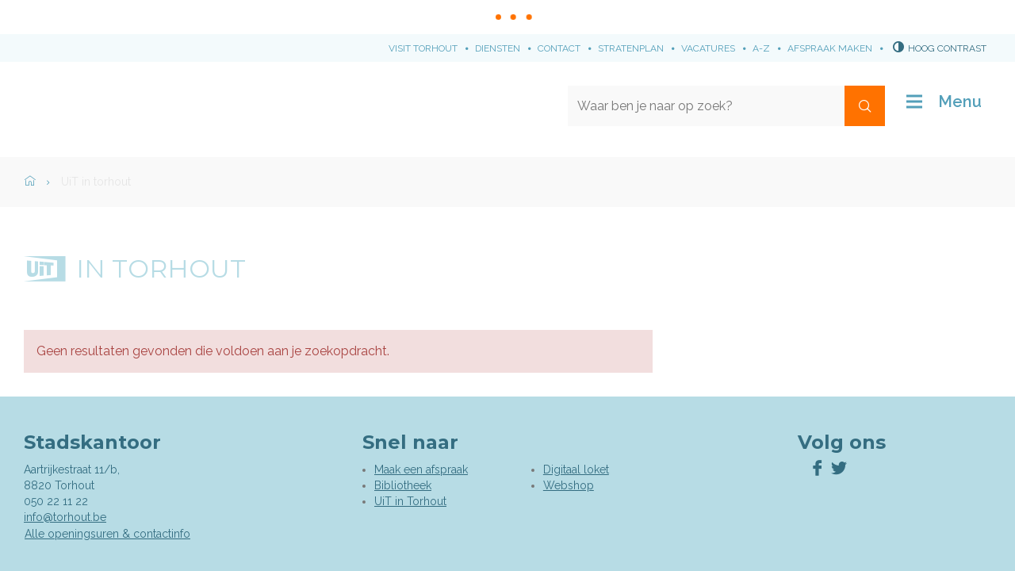

--- FILE ---
content_type: text/css
request_url: https://www.torhout.be/css/skin-website.css?v=11092024162344
body_size: 127820
content:
@import "/css/fonts/stylesheet.css";@import url('https://fonts.googleapis.com/css?family=Montserrat:400,500,600,700|Raleway:400,500,600,700');.translateZ0{-webkit-transform:translateZ(0);-moz-transform:translateZ(0);-ms-transform:translateZ(0);-o-transform:translateZ(0);transform:translateZ(0)}.rotate-link{-webkit-transition:scaleX 0.25s ease;-moz-transition:scaleX 0.25s ease;-o-transition:scaleX 0.25s ease;transition:scaleX 0.25s ease}.rotate-link:hover:before,.rotate-link:focus:before{-webkit-transform:scaleX(-1);-ms-transform:scaleX(-1);-o-transform:scaleX(-1);transform:scaleX(-1);display:inline-block}@-webkit-keyframes blink{0%{border-color:#d4d4d4}50%{border-color:#ff7200}100%{border-color:#d4d4d4}}@-moz-keyframes blink{0%{border-color:#d4d4d4}50%{border-color:#ff7200}100%{border-color:#d4d4d4}}@-ms-keyframes blink{0%{border-color:#d4d4d4}50%{border-color:#ff7200}100%{border-color:#d4d4d4}}.shadow-none{-webkit-box-shadow:none;box-shadow:none}@media (max-width:543px){.hidden-tiny{display:none !important}}/*! normalize.css v3.0.3 | MIT License | github.com/necolas/normalize.css */html{font-family:sans-serif;-ms-text-size-adjust:100%;-webkit-text-size-adjust:100%}body{margin:0}article,aside,details,figcaption,figure,footer,header,hgroup,main,menu,nav,section,summary{display:block}audio,canvas,progress,video{display:inline-block;vertical-align:baseline}audio:not([controls]){display:none;height:0}[hidden],template{display:none}a{background-color:transparent}a:active,a:hover{outline:0}abbr[title]{border-bottom:1px dotted}b,strong{font-weight:bold}dfn{font-style:italic}h1{font-size:2em;margin:.67em 0}mark{background:#ff0;color:#000}small{font-size:80%}sub,sup{font-size:75%;line-height:0;position:relative;vertical-align:baseline}sup{top:-0.5em}sub{bottom:-0.25em}img{border:0}svg:not(:root){overflow:hidden}figure{margin:1em 40px}hr{box-sizing:content-box;height:0}pre{overflow:auto}code,kbd,pre,samp{font-family:monospace,monospace;font-size:1em}button,input,optgroup,select,textarea{color:inherit;font:inherit;margin:0}button{overflow:visible}button,select{text-transform:none}button,html input[type="button"],input[type="reset"],input[type="submit"]{-webkit-appearance:button;cursor:pointer}button[disabled],html input[disabled]{cursor:default}button::-moz-focus-inner,input::-moz-focus-inner{border:0;padding:0}input{line-height:normal}input[type="checkbox"],input[type="radio"]{box-sizing:border-box;padding:0}input[type="number"]::-webkit-inner-spin-button,input[type="number"]::-webkit-outer-spin-button{height:auto}input[type="search"]{-webkit-appearance:textfield;box-sizing:content-box}input[type="search"]::-webkit-search-cancel-button,input[type="search"]::-webkit-search-decoration{-webkit-appearance:none}fieldset{border:1px solid #c0c0c0;margin:0 2px;padding:.35em .625em .75em}legend{border:0;padding:0}textarea{overflow:auto}optgroup{font-weight:bold}table{border-collapse:collapse;border-spacing:0}td,th{padding:0}.breadcrumb-wrapper{position:relative;background-color:#f9f9f9}.breadcrumb-wrapper.is-touch .breadcrumb{overflow-x:scroll}.breadcrumb-wrapper .fade-navs.fade-left,.breadcrumb-wrapper .fade-navs.fade-right{position:relative}.breadcrumb-wrapper .fade-navs.fade-left>.btn-scroll.next,.breadcrumb-wrapper .fade-navs.fade-right>.btn-scroll.next,.breadcrumb-wrapper .fade-navs.fade-left>.btn-scroll.prev,.breadcrumb-wrapper .fade-navs.fade-right>.btn-scroll.prev{top:5px}.breadcrumb-wrapper .fade-navs.fade-left>.btn-scroll.next:after,.breadcrumb-wrapper .fade-navs.fade-right>.btn-scroll.next:after,.breadcrumb-wrapper .fade-navs.fade-left>.btn-scroll.prev:after,.breadcrumb-wrapper .fade-navs.fade-right>.btn-scroll.prev:after{position:absolute;content:"";width:30px;height:100%}.breadcrumb-wrapper .fade-navs.fade-left>.btn-scroll.next,.breadcrumb-wrapper .fade-navs.fade-right>.btn-scroll.next{right:-5px}.breadcrumb-wrapper .fade-navs.fade-left>.btn-scroll.next:after,.breadcrumb-wrapper .fade-navs.fade-right>.btn-scroll.next:after{right:100%;background-image:-webkit-linear-gradient(left, #f9f9f9 0, rgba(249,249,249,0) 100%);background-image:-o-linear-gradient(left, #f9f9f9 0, rgba(249,249,249,0) 100%);background-image:linear-gradient(to right, #f9f9f9 0, rgba(249,249,249,0) 100%);background-repeat:repeat-x;filter:progid:DXImageTransform.Microsoft.gradient(startColorstr='#fff9f9f9', endColorstr='#00f9f9f9', GradientType=1)}.breadcrumb-wrapper .fade-navs.fade-left>.btn-scroll.prev,.breadcrumb-wrapper .fade-navs.fade-right>.btn-scroll.prev{left:-5px}.breadcrumb-wrapper .fade-navs.fade-left>.btn-scroll.prev:after,.breadcrumb-wrapper .fade-navs.fade-right>.btn-scroll.prev:after{left:100%;background-image:-webkit-linear-gradient(left, rgba(249,249,249,0) 0, #f9f9f9 100%);background-image:-o-linear-gradient(left, rgba(249,249,249,0) 0, #f9f9f9 100%);background-image:linear-gradient(to right, rgba(249,249,249,0) 0, #f9f9f9 100%);background-repeat:repeat-x;filter:progid:DXImageTransform.Microsoft.gradient(startColorstr='#00f9f9f9', endColorstr='#fff9f9f9', GradientType=1)}.btn-scroll.next{position:relative}.btn-scroll.next:before{font-family:"icomoon",'Raleway',sans-serif;content:"\f105";speak:none;font-style:normal;font-weight:normal;font-variant:normal;text-transform:none;line-height:1;-webkit-font-smoothing:antialiased;-moz-osx-font-smoothing:grayscale;-webkit-transition:all 0.25s ease;-moz-transition:all 0.25s ease;-o-transition:all 0.25s ease;transition:all 0.25s ease}.btn-scroll.next:before{color:#787878}.btn-scroll.next:before{font-size:20px}.btn-scroll.next>span{position:absolute !important;width:1px;height:1px;margin:-1px;padding:0;overflow:hidden;clip:rect(0, 0, 0, 0);border:0;display:inherit !important}.btn-scroll.prev{position:relative}.btn-scroll.prev:before{font-family:"icomoon",'Raleway',sans-serif;content:"\f104";speak:none;font-style:normal;font-weight:normal;font-variant:normal;text-transform:none;line-height:1;-webkit-font-smoothing:antialiased;-moz-osx-font-smoothing:grayscale;-webkit-transition:all 0.25s ease;-moz-transition:all 0.25s ease;-o-transition:all 0.25s ease;transition:all 0.25s ease}.btn-scroll.prev:before{color:#787878}.btn-scroll.prev:before{font-size:20px}.btn-scroll.prev>span{position:absolute !important;width:1px;height:1px;margin:-1px;padding:0;overflow:hidden;clip:rect(0, 0, 0, 0);border:0;display:inherit !important}.btn-scroll.next,.btn-scroll.prev{display:inline-block;margin-bottom:0;font-family:'Raleway',sans-serif;font-weight:400;text-align:center;vertical-align:middle;touch-action:manipulation;cursor:pointer;background-image:none;border:1px solid transparent;padding:10px 16px;font-size:16px;line-height:1.42857143;-webkit-border-radius:0px;-moz-border-radius:0px;border-radius:0px;-webkit-user-select:none;-moz-user-select:none;-ms-user-select:none;user-select:none;color:#787878;background-color:#f9f9f9;border-color:#f9f9f9;-webkit-border-radius:0;-moz-border-radius:0;border-radius:0;border:0;padding:0;position:relative;width:30px;height:30px;position:absolute;top:50%;-webkit-transform:translateY(-50%);-ms-transform:translateY(-50%);-o-transform:translateY(-50%);transform:translateY(-50%);z-index:15;display:none}.btn-scroll.next:focus,.btn-scroll.prev:focus,.btn-scroll.next:active:focus,.btn-scroll.prev:active:focus,.btn-scroll.next.active:focus,.btn-scroll.prev.active:focus,.btn-scroll.next.focus,.btn-scroll.prev.focus,.btn-scroll.next:active.focus,.btn-scroll.prev:active.focus,.btn-scroll.next.active.focus,.btn-scroll.prev.active.focus{outline:thin dotted;outline:5px auto -webkit-focus-ring-color;outline:thin dotted #ff7200;outline-width:1px;outline:auto 1px -webkit-focus-ring-color;outline-offset:-2px}.btn-scroll.next:active,.btn-scroll.prev:active,.btn-scroll.next.active,.btn-scroll.prev.active{outline:0;background-image:none}.btn-scroll.next.disabled,.btn-scroll.prev.disabled,.btn-scroll.next[disabled],.btn-scroll.prev[disabled],fieldset[disabled] .btn-scroll.next,fieldset[disabled] .btn-scroll.prev{cursor:not-allowed;zoom:1;filter:alpha(opacity=65);-webkit-opacity:0.65;-moz-opacity:0.65;opacity:0.65;-webkit-box-shadow:none;box-shadow:none}a.btn-scroll.next.disabled,a.btn-scroll.prev.disabled,fieldset[disabled] a.btn-scroll.next,fieldset[disabled] a.btn-scroll.prev{pointer-events:none}.btn-scroll.next:not(.no-hover),.btn-scroll.prev:not(.no-hover){-webkit-transform:translateZ(0);-moz-transform:translateZ(0);-ms-transform:translateZ(0);-o-transform:translateZ(0);transform:translateZ(0)}.btn-scroll.next:not(.no-hover):after,.btn-scroll.prev:not(.no-hover):after{content:'';position:absolute;background:#e5e5e5;z-index:-1;height:100%;left:0;top:0;width:0;-webkit-transition:all, 0.5s, ease;-moz-transition:all, 0.5s, ease;-o-transition:all, 0.5s, ease;transition:all, 0.5s, ease}.btn-scroll.next:hover:not(.navbar-toggle):after,.btn-scroll.prev:hover:not(.navbar-toggle):after,.btn-scroll.next:focus:not(.navbar-toggle):after,.btn-scroll.prev:focus:not(.navbar-toggle):after{height:100%;width:100%;background:inherit}.btn-scroll.next:before,.btn-scroll.prev:before{color:#787878}.btn-scroll.next:hover,.btn-scroll.prev:hover{text-decoration:none}.btn-scroll.next:before,.btn-scroll.prev:before{position:absolute;top:50%;left:50%;-webkit-transform:translate(-50%, -50%);-ms-transform:translate(-50%, -50%);-o-transform:translate(-50%, -50%);transform:translate(-50%, -50%)}.breadcrumb{padding-left:0;list-style:none;margin-bottom:0;white-space:nowrap;overflow-x:hidden;-webkit-overflow-scrolling:touch;-ms-overflow-style:-ms-autohiding-scrollbar;position:relative}.breadcrumb>li{display:inline-block}.breadcrumb>li+li{position:relative;padding-left:0}.breadcrumb>li+li:before{font-family:"icomoon",'Raleway',sans-serif;content:"\f105";speak:none;font-style:normal;font-weight:normal;font-variant:normal;text-transform:none;line-height:1;-webkit-font-smoothing:antialiased;-moz-osx-font-smoothing:grayscale;-webkit-transition:all 0.25s ease;-moz-transition:all 0.25s ease;-o-transition:all 0.25s ease;transition:all 0.25s ease}.breadcrumb>li+li:before{color:#539fb9}.breadcrumb>li+li:before{font-size:10px}.breadcrumb>li+li:before{left:0;position:absolute;top:50%;-webkit-transform:translateY(-50%);-ms-transform:translateY(-50%);-o-transform:translateY(-50%);transform:translateY(-50%);width:0;text-align:center}.breadcrumb>li>a{display:inline-block}.breadcrumb::-webkit-scrollbar{display:none}.breadcrumb>li.breadcrumb-home{position:relative}.breadcrumb>li.breadcrumb-home>a{position:relative}.breadcrumb>li.breadcrumb-home>a:before{font-family:"icomoon",'Raleway',sans-serif;content:"\f925";speak:none;font-style:normal;font-weight:normal;font-variant:normal;text-transform:none;line-height:1;-webkit-font-smoothing:antialiased;-moz-osx-font-smoothing:grayscale;-webkit-transition:all 0.25s ease;-moz-transition:all 0.25s ease;-o-transition:all 0.25s ease;transition:all 0.25s ease}.breadcrumb>li.breadcrumb-home>a:before{color:#539fb9}.breadcrumb>li.breadcrumb-home>a:before{font-size:14px}.breadcrumb>li.breadcrumb-home>a>span{position:absolute !important;width:1px;height:1px;margin:-1px;padding:0;overflow:hidden;clip:rect(0, 0, 0, 0);border:0;display:inherit !important}.breadcrumb>li.breadcrumb-home>a:before{-webkit-transition-property:color, font-size;-moz-transition-property:color, font-size;-o-transition-property:color, font-size;transition-property:color, font-size}.breadcrumb>li.breadcrumb-home>a:hover:before,.breadcrumb>li.breadcrumb-home>a:focus:before{color:inherit}.breadcrumb>li.breadcrumb-home>a:hover,.breadcrumb>li.breadcrumb-home>a:focus{text-decoration:none}.breadcrumb>li.breadcrumb-home:before{font-size:14px}.breadcrumb>li.breadcrumb-home:before{position:absolute;z-index:1;top:20px;line-height:23px !important;left:0;-webkit-transition-property:color, font-size, top, left;-moz-transition-property:color, font-size, top, left;-o-transition-property:color, font-size, top, left;transition-property:color, font-size, top, left}.breadcrumb>li.breadcrumb-home>a,.breadcrumb>li.breadcrumb-home>span{color:#539fb9}.breadcrumb>li.breadcrumb-home:hover:before{color:#ff7200}.breadcrumb>li.breadcrumb-home:hover>a{color:#ff7200}.breadcrumb>li>a,.breadcrumb>li>span{display:inline-block;margin-bottom:0;font-family:'Raleway',sans-serif;text-align:center;vertical-align:middle;touch-action:manipulation;cursor:pointer;background-image:none;border:1px solid transparent;padding:10px 16px;font-size:16px;line-height:1.42857143;-webkit-user-select:none;-moz-user-select:none;-ms-user-select:none;user-select:none;-webkit-transition:all 0.25s ease;-moz-transition:all 0.25s ease;-o-transition:all 0.25s ease;transition:all 0.25s ease;-webkit-transition-property:padding, color;-moz-transition-property:padding, color;-o-transition-property:padding, color;transition-property:padding, color;padding:20px 0;font-size:14px;line-height:1.5;-webkit-border-radius:0px;-moz-border-radius:0px;border-radius:0px;font-weight:400;color:#539fb9;-webkit-border-radius:0;-moz-border-radius:0;border-radius:0;padding-left:0;padding-right:0;white-space:normal;text-align:left;text-transform:none}.breadcrumb>li>a:focus,.breadcrumb>li>span:focus,.breadcrumb>li>a:active:focus,.breadcrumb>li>span:active:focus,.breadcrumb>li>a.active:focus,.breadcrumb>li>span.active:focus,.breadcrumb>li>a.focus,.breadcrumb>li>span.focus,.breadcrumb>li>a:active.focus,.breadcrumb>li>span:active.focus,.breadcrumb>li>a.active.focus,.breadcrumb>li>span.active.focus{outline:thin dotted;outline:5px auto -webkit-focus-ring-color;outline:thin dotted #ff7200;outline-width:1px;outline:auto 1px -webkit-focus-ring-color;outline-offset:-2px}.breadcrumb>li>a:active,.breadcrumb>li>span:active,.breadcrumb>li>a.active,.breadcrumb>li>span.active{outline:0;background-image:none}.breadcrumb>li>a.disabled,.breadcrumb>li>span.disabled,.breadcrumb>li>a[disabled],.breadcrumb>li>span[disabled],fieldset[disabled] .breadcrumb>li>a,fieldset[disabled] .breadcrumb>li>span{cursor:not-allowed;zoom:1;filter:alpha(opacity=65);-webkit-opacity:0.65;-moz-opacity:0.65;opacity:0.65;-webkit-box-shadow:none;box-shadow:none}a.breadcrumb>li>a.disabled,a.breadcrumb>li>span.disabled,fieldset[disabled] a.breadcrumb>li>a,fieldset[disabled] a.breadcrumb>li>span{pointer-events:none}.breadcrumb>li>a:not(.no-hover),.breadcrumb>li>span:not(.no-hover){-webkit-transform:translateZ(0);-moz-transform:translateZ(0);-ms-transform:translateZ(0);-o-transform:translateZ(0);transform:translateZ(0)}.breadcrumb>li>a:not(.no-hover):after,.breadcrumb>li>span:not(.no-hover):after{content:'';position:absolute;background:#e5e5e5;z-index:-1;height:100%;left:0;top:0;width:0;-webkit-transition:all, 0.5s, ease;-moz-transition:all, 0.5s, ease;-o-transition:all, 0.5s, ease;transition:all, 0.5s, ease}.breadcrumb>li>a:hover:not(.navbar-toggle):after,.breadcrumb>li>span:hover:not(.navbar-toggle):after,.breadcrumb>li>a:focus:not(.navbar-toggle):after,.breadcrumb>li>span:focus:not(.navbar-toggle):after{height:100%;width:100%;background:inherit}@media (max-width:767px){.breadcrumb>li>a,.breadcrumb>li>span{padding-top:10px;padding-bottom:10px}}.breadcrumb>li>a,.breadcrumb>li>span,.breadcrumb>li>a:active,.breadcrumb>li>span:active,.breadcrumb>li>a.active,.breadcrumb>li>span.active,.breadcrumb>li>a[disabled],.breadcrumb>li>span[disabled],fieldset[disabled] .breadcrumb>li>a,fieldset[disabled] .breadcrumb>li>span{background-color:transparent;-webkit-box-shadow:none;box-shadow:none}.breadcrumb>li>a,.breadcrumb>li>span,.breadcrumb>li>a:hover,.breadcrumb>li>span:hover,.breadcrumb>li>a:focus,.breadcrumb>li>span:focus,.breadcrumb>li>a:active,.breadcrumb>li>span:active{border-color:transparent}.breadcrumb>li>a:hover,.breadcrumb>li>span:hover,.breadcrumb>li>a:focus,.breadcrumb>li>span:focus{color:#ff7200;text-decoration:underline;background-color:transparent}.breadcrumb>li>a[disabled]:hover,.breadcrumb>li>span[disabled]:hover,fieldset[disabled] .breadcrumb>li>a:hover,fieldset[disabled] .breadcrumb>li>span:hover,.breadcrumb>li>a[disabled]:focus,.breadcrumb>li>span[disabled]:focus,fieldset[disabled] .breadcrumb>li>a:focus,fieldset[disabled] .breadcrumb>li>span:focus{color:#e5e5e5;text-decoration:none}.breadcrumb>li.active{color:#e5e5e5}.breadcrumb>li.active>a,.breadcrumb>li.active>span{font-weight:400}.breadcrumb>li.active>a,.breadcrumb>li.active>span,.breadcrumb>li.active>a:hover,.breadcrumb>li.active>span:hover,.breadcrumb>li.active>a:focus,.breadcrumb>li.active>span:focus{cursor:default;color:#e5e5e5;text-decoration:none}.breadcrumb>li+li{position:relative;padding-left:30px}.breadcrumb>li+li:before{font-size:10px}.breadcrumb>li+li:before{left:0;position:absolute;top:50%;-webkit-transform:translateY(-50%);-ms-transform:translateY(-50%);-o-transform:translateY(-50%);transform:translateY(-50%);width:30px;text-align:center}.breadcrumb>li+li:before{line-height:inherit}.nav-meta{padding-left:0;list-style:none;margin-bottom:0}.nav-meta>li{display:inline-block;position:relative;padding-right:22px}.nav-meta>li:after{font-family:"icomoon",'Raleway',sans-serif;content:"\f111";speak:none;font-style:normal;font-weight:normal;font-variant:normal;text-transform:none;line-height:1;-webkit-font-smoothing:antialiased;-moz-osx-font-smoothing:grayscale;-webkit-transition:all 0.25s ease;-moz-transition:all 0.25s ease;-o-transition:all 0.25s ease;transition:all 0.25s ease}.nav-meta>li:after{color:#539fb9}.nav-meta>li:after{font-size:4px}.nav-meta>li:after{right:0;position:absolute;top:50%;-webkit-transform:translateY(-50%);-ms-transform:translateY(-50%);-o-transform:translateY(-50%);transform:translateY(-50%);width:22px;text-align:center}.nav-meta>li>a,.my-profile-link>.user-profile{display:inline-block}.nav-meta>li>a,.my-profile-link>.user-profile{color:#539fb9;-webkit-border-radius:0;-moz-border-radius:0;border-radius:0;padding-left:0;padding-right:0;white-space:normal;text-align:left;padding:8.5px 0;font-size:12px;line-height:18px;-webkit-border-radius:0px;-moz-border-radius:0px;border-radius:0px;text-transform:uppercase}.nav-meta>li>a,.nav-meta>li>a:active,.nav-meta>li>a.active,.nav-meta>li>a[disabled],fieldset[disabled] .nav-meta>li>a,.my-profile-link>.user-profile,.my-profile-link>.user-profile:active,.my-profile-link>.user-profile.active,.my-profile-link>.user-profile[disabled],fieldset[disabled] .my-profile-link>.user-profile{background-color:transparent;-webkit-box-shadow:none;box-shadow:none}.nav-meta>li>a,.nav-meta>li>a:hover,.nav-meta>li>a:focus,.nav-meta>li>a:active,.my-profile-link>.user-profile,.my-profile-link>.user-profile:hover,.my-profile-link>.user-profile:focus,.my-profile-link>.user-profile:active{border-color:transparent}.nav-meta>li>a:hover,.nav-meta>li>a:focus,.my-profile-link>.user-profile:hover,.my-profile-link>.user-profile:focus{color:#ff7200;text-decoration:underline;background-color:transparent}.nav-meta>li>a[disabled]:hover,fieldset[disabled] .nav-meta>li>a:hover,.nav-meta>li>a[disabled]:focus,fieldset[disabled] .nav-meta>li>a:focus,.my-profile-link>.user-profile[disabled]:hover,fieldset[disabled] .my-profile-link>.user-profile:hover,.my-profile-link>.user-profile[disabled]:focus,fieldset[disabled] .my-profile-link>.user-profile:focus{color:#e5e5e5;text-decoration:none}.nav-meta>li>a:hover,.nav-meta>li>a:focus,.my-profile-link>.user-profile:hover,.my-profile-link>.user-profile:focus{text-decoration:none}.dropdown-menu{position:absolute;top:100%;left:0;z-index:1000;display:none;float:left;min-width:235px;padding:0;margin:0;list-style:none;font-size:16px;text-align:left;background-color:#539fb9;border:0 dotted #539fb9;border-radius:0;-webkit-box-shadow:0 6px 12px rgba(68,68,68,0.17);box-shadow:0 6px 12px rgba(68,68,68,0.17)}.dropdown-menu>li>a,.column-dropdown>li>a{color:#ffffff;background:#539fb9;display:block;clear:both;line-height:1.42857143;white-space:normal;padding-left:15px;padding-right:15px;padding-top:15px;padding-bottom:15px}.dropdown-menu>li>a:hover,.dropdown-menu>li>a:focus,.column-dropdown>li>a:hover,.column-dropdown>li>a:focus{text-decoration:none;color:#ffffff;background-color:#448ea7}.dropdown-menu>li>a:hover:before,.dropdown-menu>li>a:focus:before,.column-dropdown>li>a:hover:before,.column-dropdown>li>a:focus:before{color:#ffffff}.dropdown-menu>li.active>a,.dropdown-menu>li.active>a:hover,.dropdown-menu>li.active>a:focus,.column-dropdown>li.active>a,.column-dropdown>li.active>a:hover,.column-dropdown>li.active>a:focus{color:#ffffff;text-decoration:none;outline:0;background-color:#448ea7}.dropdown-menu>li.disabled>a,.dropdown-menu>li.disabled>a:hover,.dropdown-menu>li.disabled>a:focus,.column-dropdown>li.disabled>a,.column-dropdown>li.disabled>a:hover,.column-dropdown>li.disabled>a:focus{color:#e5e5e5}.dropdown-menu>li.disabled>a:hover,.dropdown-menu>li.disabled>a:focus,.column-dropdown>li.disabled>a:hover,.column-dropdown>li.disabled>a:focus{text-decoration:none;background-color:transparent;background-image:none;filter:progid:DXImageTransform.Microsoft.gradient(enabled = false);cursor:not-allowed}.box-search{margin-bottom:30px}.box-search input.form-control{-webkit-box-shadow:none;box-shadow:none;border-right:none;-webkit-transition:background-color 0.25s ease-out;-moz-transition:background-color 0.25s ease-out;-o-transition:background-color 0.25s ease-out;transition:background-color 0.25s ease-out;background:#f9f9f9;border-color:#f1f1f1;-webkit-border-radius:0px 0 0 0px !important;-moz-border-radius:0px 0 0 0px !important;border-radius:0px 0 0 0px !important}.box-search input.form-control:focus::-moz-placeholder{color:#787878;opacity:1}.box-search input.form-control:focus:-ms-input-placeholder{color:#787878}.box-search input.form-control:focus::-webkit-input-placeholder{color:#787878}.box-search .btn-filter{display:inline-block;margin-bottom:0;font-family:'Raleway',sans-serif;font-weight:400;text-align:center;vertical-align:middle;touch-action:manipulation;cursor:pointer;background-image:none;border:1px solid transparent;padding:10px 16px;font-size:16px;line-height:1.42857143;-webkit-border-radius:0px;-moz-border-radius:0px;border-radius:0px;-webkit-user-select:none;-moz-user-select:none;-ms-user-select:none;user-select:none;color:#ffffff;background-color:#ff7200;border-color:#f1f1f1;-webkit-transition:all 0.25s ease;-moz-transition:all 0.25s ease;-o-transition:all 0.25s ease;transition:all 0.25s ease;-webkit-transition-property:color, background, border;-moz-transition-property:color, background, border;-o-transition-property:color, background, border;transition-property:color, background, border;font-family:"icomoon",'Raleway',sans-serif;-webkit-border-radius:0 0px 0px 0;-moz-border-radius:0 0px 0px 0;border-radius:0 0px 0px 0;height:36px}.box-search .btn-filter:focus,.box-search .btn-filter:active:focus,.box-search .btn-filter.active:focus,.box-search .btn-filter.focus,.box-search .btn-filter:active.focus,.box-search .btn-filter.active.focus{outline:thin dotted;outline:5px auto -webkit-focus-ring-color;outline:thin dotted #ff7200;outline-width:1px;outline:auto 1px -webkit-focus-ring-color;outline-offset:-2px}.box-search .btn-filter:active,.box-search .btn-filter.active{outline:0;background-image:none}.box-search .btn-filter.disabled,.box-search .btn-filter[disabled],fieldset[disabled] .box-search .btn-filter{cursor:not-allowed;zoom:1;filter:alpha(opacity=65);-webkit-opacity:0.65;-moz-opacity:0.65;opacity:0.65;-webkit-box-shadow:none;box-shadow:none}a.box-search .btn-filter.disabled,fieldset[disabled] a.box-search .btn-filter{pointer-events:none}.box-search .btn-filter:not(.no-hover){-webkit-transform:translateZ(0);-moz-transform:translateZ(0);-ms-transform:translateZ(0);-o-transform:translateZ(0);transform:translateZ(0)}.box-search .btn-filter:not(.no-hover):after{content:'';position:absolute;background:#e5e5e5;z-index:-1;height:100%;left:0;top:0;width:0;-webkit-transition:all, 0.5s, ease;-moz-transition:all, 0.5s, ease;-o-transition:all, 0.5s, ease;transition:all, 0.5s, ease}.box-search .btn-filter:hover:not(.navbar-toggle):after,.box-search .btn-filter:focus:not(.navbar-toggle):after{height:100%;width:100%;background:inherit}.box-search .btn-filter:before{color:#ffffff}.box-search .btn-filter:hover{text-decoration:none}.box-search .btn-filter:focus,.box-search .btn-filter.focus,.box-search .btn-filter:hover{color:#ffffff;background-color:#cc5b00;border-color:#d3d3d3;text-decoration:none}.box-search .btn-filter:active,.box-search .btn-filter.active,.open>.dropdown-toggle.box-search .btn-filter{color:#ffffff;background-color:#cc5b00;border-color:#d3d3d3}.box-search .btn-filter:active:hover,.box-search .btn-filter.active:hover,.open>.dropdown-toggle.box-search .btn-filter:hover,.box-search .btn-filter:active:focus,.box-search .btn-filter.active:focus,.open>.dropdown-toggle.box-search .btn-filter:focus,.box-search .btn-filter:active.focus,.box-search .btn-filter.active.focus,.open>.dropdown-toggle.box-search .btn-filter.focus{color:#ffffff;background-color:#a84b00;border-color:#b2b2b2}.box-search .btn-filter:active,.box-search .btn-filter.active,.open>.dropdown-toggle.box-search .btn-filter{background-image:none}.box-search .btn-filter.disabled:hover,.box-search .btn-filter[disabled]:hover,fieldset[disabled] .box-search .btn-filter:hover,.box-search .btn-filter.disabled:focus,.box-search .btn-filter[disabled]:focus,fieldset[disabled] .box-search .btn-filter:focus,.box-search .btn-filter.disabled.focus,.box-search .btn-filter[disabled].focus,fieldset[disabled] .box-search .btn-filter.focus{background-color:#ff7200;border-color:#f1f1f1}.box-search .btn-filter .badge{color:#ff7200;background-color:#ffffff}.header-filters{margin-bottom:30px}.header-filters .filter-info{background-color:#fff1e5;padding-top:10px;padding-bottom:10px;padding-left:16px;padding-right:16px}.header-filters .filter-info.has-rows>.heading{float:none;width:auto;margin-bottom:15px !important}.header-filters .filter-info>.heading{float:left;width:220px;font-style:normal;font-weight:normal;letter-spacing:normal;line-break:auto;line-height:1.42857143;text-align:left;text-align:start;text-decoration:none;text-shadow:none;text-transform:none;white-space:normal;word-break:normal;word-spacing:normal;word-wrap:normal;font-family:'Raleway',sans-serif;font-weight:400;font-size:16px;margin-bottom:0;font-weight:700;color:#787878;margin-bottom:0 !important;line-height:43px}.header-filters .filter-info .list{padding-left:0;list-style:none;margin-bottom:0;margin-left:-6px;margin-right:-6px}.header-filters .filter-info .list>li{display:inline-block;padding-left:6px;padding-right:6px}.header-filters .filter-info .list>li>a{display:inline-block}.header-filters .filter-info .list>li{padding-top:5px;padding-bottom:5px}.header-filters .filter-info .list>li>a{display:inline-block;padding:5px 10px;background-color:#f9f9f9;font-size:14px;font-family:'Raleway',sans-serif;font-weight:400;vertical-align:baseline;-webkit-border-radius:0px;-moz-border-radius:0px;border-radius:0px;color:#787878;background-color:#ffffff;-webkit-transition:all 0.25s ease;-moz-transition:all 0.25s ease;-o-transition:all 0.25s ease;transition:all 0.25s ease;-webkit-transition-property:color, background;-moz-transition-property:color, background;-o-transition-property:color, background;transition-property:color, background}.header-filters .filter-info .list>li>a:hover,.header-filters .filter-info .list>li>a:focus{text-decoration:none}.header-filters .filter-info .list>li>a:hover:not(a),.header-filters .filter-info .list>li>a:focus:not(a){cursor:default}.header-filters .filter-info .list>li>a:hover,.header-filters .filter-info .list>li>a:focus{color:#ffffff;background-color:#3f839a}.header-filters .filter-info .list>li.active>a{color:#ffffff;background-color:#539fb9;-webkit-transition:all 0.25s ease;-moz-transition:all 0.25s ease;-o-transition:all 0.25s ease;transition:all 0.25s ease;-webkit-transition-property:color, background;-moz-transition-property:color, background;-o-transition-property:color, background;transition-property:color, background}.header-filters .filter-info .list>li.active>a:hover,.header-filters .filter-info .list>li.active>a:focus{color:#787878;background-color:#e6e6e6}.header-filters .filter-info .list.filter-list-status>li>a{position:relative;padding-left:30px}.header-filters .filter-info .list.filter-list-status>li>a:before{font-family:"icomoon",'Raleway',sans-serif;content:"\f055";speak:none;font-style:normal;font-weight:normal;font-variant:normal;text-transform:none;line-height:1;-webkit-font-smoothing:antialiased;-moz-osx-font-smoothing:grayscale;-webkit-transition:all 0.25s ease;-moz-transition:all 0.25s ease;-o-transition:all 0.25s ease;transition:all 0.25s ease}.header-filters .filter-info .list.filter-list-status>li>a:before{color:inherit}.header-filters .filter-info .list.filter-list-status>li>a:before{font-size:14px}.header-filters .filter-info .list.filter-list-status>li>a>span:first-of-type{padding-left:5px}.header-filters .filter-info .list.filter-list-status>li>a>span{display:inline-block}.header-filters .filter-info .list.filter-list-status>li>a:before{-webkit-transition-property:color, font-size;-moz-transition-property:color, font-size;-o-transition-property:color, font-size;transition-property:color, font-size}.header-filters .filter-info .list.filter-list-status>li>a:hover:before,.header-filters .filter-info .list.filter-list-status>li>a:focus:before{color:inherit}.header-filters .filter-info .list.filter-list-status>li>a:before{position:absolute;top:50%;-webkit-transform:translateY(-50%);-ms-transform:translateY(-50%);-o-transform:translateY(-50%);transform:translateY(-50%)}.header-filters .filter-info .list.filter-list-status>li>a:before{position:absolute;left:10px;text-align:left;-webkit-transition-property:color, font-size, top, left;-moz-transition-property:color, font-size, top, left;-o-transition-property:color, font-size, top, left;transition-property:color, font-size, top, left}.header-filters .filter-info .list.filter-list-status>li>a>span:first-of-type{padding-left:0}.header-filters .filter-info .list.filter-list-status>li>a>span:only-of-type{display:inline-block}.header-filters .filter-info .list.filter-list-status>li>a:hover,.header-filters .filter-info .list.filter-list-status>li>a:focus{background-color:#539fb9}.header-filters .filter-info .list.filter-list-status>li.filter-choice.active>a,.header-filters .filter-info .list.filter-list-status>li.filter-choice.active>a:focus{position:relative}.header-filters .filter-info .list.filter-list-status>li.filter-choice.active>a:before,.header-filters .filter-info .list.filter-list-status>li.filter-choice.active>a:focus:before{font-family:"icomoon",'Raleway',sans-serif;content:"\f056";speak:none;font-style:normal;font-weight:normal;font-variant:normal;text-transform:none;line-height:1;-webkit-font-smoothing:antialiased;-moz-osx-font-smoothing:grayscale;-webkit-transition:all 0.25s ease;-moz-transition:all 0.25s ease;-o-transition:all 0.25s ease;transition:all 0.25s ease}.header-filters .filter-info .list.filter-list-status>li.filter-choice.active>a:before,.header-filters .filter-info .list.filter-list-status>li.filter-choice.active>a:focus:before{color:inherit}.header-filters .filter-info .list.filter-list-status>li.filter-choice.active>a:before,.header-filters .filter-info .list.filter-list-status>li.filter-choice.active>a:focus:before{font-size:20px}.header-filters .filter-info .list.filter-list-status>li.filter-choice.active>a:before,.header-filters .filter-info .list.filter-list-status>li.filter-choice.active>a:focus:before{position:absolute;left:8px;text-align:left;-webkit-transition-property:color, font-size, top, left;-moz-transition-property:color, font-size, top, left;-o-transition-property:color, font-size, top, left;transition-property:color, font-size, top, left}.header-filters .filter-info .list.filter-list-status>li.filter-choice.active>a:before,.header-filters .filter-info .list.filter-list-status>li.filter-choice.active>a:focus:before{position:absolute;top:50%;-webkit-transform:translateY(-50%);-ms-transform:translateY(-50%);-o-transform:translateY(-50%);transform:translateY(-50%);left:8px}.header-filters .filter-info .list.filter-list-status>li.filter-choice.active>a:hover{position:relative}.header-filters .filter-info .list.filter-list-status>li.filter-choice.active>a:hover:before{font-size:14px}.header-filters .filter-info .list.filter-list-status>li.filter-choice.active>a:hover:before{position:absolute;left:10px;text-align:left;-webkit-transition-property:color, font-size, top, left;-moz-transition-property:color, font-size, top, left;-o-transition-property:color, font-size, top, left;transition-property:color, font-size, top, left}.header-filters .filter-info .list.filter-list-status>li.filter-choice.active>a:hover:before{position:absolute;top:50%;-webkit-transform:translateY(-50%);-ms-transform:translateY(-50%);-o-transform:translateY(-50%);transform:translateY(-50%);left:10px}.header-filters .filter-info .list.sort-list .btn-sort{position:relative;padding-left:30px}.header-filters .filter-info .list.sort-list .btn-sort:before{font-family:"icomoon",'Raleway',sans-serif;content:"\f107";speak:none;font-style:normal;font-weight:normal;font-variant:normal;text-transform:none;line-height:1;-webkit-font-smoothing:antialiased;-moz-osx-font-smoothing:grayscale;-webkit-transition:all 0.25s ease;-moz-transition:all 0.25s ease;-o-transition:all 0.25s ease;transition:all 0.25s ease}.header-filters .filter-info .list.sort-list .btn-sort:before{color:inherit}.header-filters .filter-info .list.sort-list .btn-sort:before{font-size:14px}.header-filters .filter-info .list.sort-list .btn-sort>span:first-of-type{padding-left:5px}.header-filters .filter-info .list.sort-list .btn-sort>span{display:inline-block}.header-filters .filter-info .list.sort-list .btn-sort:before{-webkit-transition-property:color, font-size;-moz-transition-property:color, font-size;-o-transition-property:color, font-size;transition-property:color, font-size}.header-filters .filter-info .list.sort-list .btn-sort:hover:before,.header-filters .filter-info .list.sort-list .btn-sort:focus:before{color:inherit}.header-filters .filter-info .list.sort-list .btn-sort:before{position:absolute;top:50%;-webkit-transform:translateY(-50%);-ms-transform:translateY(-50%);-o-transform:translateY(-50%);transform:translateY(-50%)}.header-filters .filter-info .list.sort-list .btn-sort:before{position:absolute;left:10px;text-align:left;-webkit-transition-property:color, font-size, top, left;-moz-transition-property:color, font-size, top, left;-o-transition-property:color, font-size, top, left;transition-property:color, font-size, top, left}.header-filters .filter-info .list.sort-list .btn-sort>span:first-of-type{padding-left:0}.header-filters .filter-info .list.sort-list .btn-sort>span:only-of-type{display:inline-block}.header-filters .filter-info .list.sort-list .btn-sort.asc:before{font-family:"icomoon",'Raleway',sans-serif;content:"\f106";speak:none;font-style:normal;font-weight:normal;font-variant:normal;text-transform:none;line-height:1;-webkit-font-smoothing:antialiased;-moz-osx-font-smoothing:grayscale;-webkit-transition:all 0.25s ease;-moz-transition:all 0.25s ease;-o-transition:all 0.25s ease;transition:all 0.25s ease}.header-filters .filter-info .list.sort-list .btn-sort.asc:before{color:inherit}.header-filters .cloud-filter-info{border-bottom-color:transparent;background-color:transparent;border-width:0;padding-left:0;padding-right:0}.header-filters .btn-filter-delete-all{position:relative;padding:1px 5px;font-size:14px;line-height:21px;-webkit-border-radius:0px;-moz-border-radius:0px;border-radius:0px;position:absolute;right:30px;top:0}.header-filters .btn-filter-delete-all:before{font-family:"icomoon",'Raleway',sans-serif;content:"\e613";speak:none;font-style:normal;font-weight:normal;font-variant:normal;text-transform:none;line-height:1;-webkit-font-smoothing:antialiased;-moz-osx-font-smoothing:grayscale;-webkit-transition:all 0.25s ease;-moz-transition:all 0.25s ease;-o-transition:all 0.25s ease;transition:all 0.25s ease}.header-filters .btn-filter-delete-all:before{color:inherit}.header-filters .btn-filter-delete-all:before{font-size:12px}.header-filters .btn-filter-delete-all>span{position:absolute !important;width:1px;height:1px;margin:-1px;padding:0;overflow:hidden;clip:rect(0, 0, 0, 0);border:0;display:inherit !important}.header-filters .btn-filter-delete-all:before{-webkit-transition-property:color, font-size;-moz-transition-property:color, font-size;-o-transition-property:color, font-size;transition-property:color, font-size}.header-filters .btn-filter-delete-all:hover:before,.header-filters .btn-filter-delete-all:focus:before{color:inherit}.calendar-popup{display:none;position:relative;margin-bottom:22px}.box-filter .calendar .calendar-dates>tbody>tr>td>a,.box-filter .calendar .calendar-dates>tbody>tr>td>span{color:#787878}.box-filter .calendar .calendar-dates>tbody>tr>td>a:hover,.box-filter .calendar .calendar-dates>tbody>tr>td>a:focus{color:#787878;background:rgba(120,120,120,0.05)}.box-filter .calendar .calendar-dates>tbody>tr>td.active>a{color:#ffffff;background:#539fb9}.box-filter .calendar .calendar-dates>tbody>tr>td.active>a:hover,.box-filter .calendar .calendar-dates>tbody>tr>td.active>a:focus{color:#787878;background:rgba(120,120,120,0.05)}.box-filter .calendar .calendar-dates>tbody>tr>td.currentday>a{color:#ffffff;background:#539fb9}.box-filter .calendar .calendar-dates>tbody>tr>td.currentday>a:hover,.box-filter .calendar .calendar-dates>tbody>tr>td.currentday>a:focus{color:#787878 !important;background-color:rgba(120,120,120,0.05) !important}.box-filter .calendar .calendar-dates>tbody>tr>td.has-event>a{color:#ffffff;background:#ff7200}.box-filter .calendar .calendar-dates>tbody>tr>td.has-event>a:hover,.box-filter .calendar .calendar-dates>tbody>tr>td.has-event>a:focus{color:#ffffff;background-color:#539fb9}.box-filter .calendar .calendar-dates>tbody>tr>td.has-event.active>a{color:#ffffff;background:#539fb9}.box-filter .calendar .calendar-dates>tbody>tr>td.has-event.active>a:hover,.box-filter .calendar .calendar-dates>tbody>tr>td.has-event.active>a:focus{color:#ffffff;background-color:#539fb9}.box-filter .calendar .calendar-dates>tbody>tr>td.has-event.currentday>a{color:#ffffff;background:#539fb9}.box-filter .calendar .calendar-dates>tbody>tr>td.has-event.currentday>a:hover,.box-filter .calendar .calendar-dates>tbody>tr>td.has-event.currentday>a:focus{color:#787878 !important;background-color:rgba(120,120,120,0.05) !important}.box-filter .calendar .calendar-dates>tbody>tr>td.nextmonth>span,.box-filter .calendar .calendar-dates>tbody>tr>td.previousmonth>span,.box-filter .calendar .calendar-dates>tbody>tr>td.nextmonth>a,.box-filter .calendar .calendar-dates>tbody>tr>td.previousmonth>a{color:rgba(120,120,120,0.35);display:none !important}.box-filter .calendar .calendar-dates>tbody>tr>td.past:hover,.box-filter .calendar .calendar-dates>tbody>tr>td.past:focus,.box-filter .calendar .calendar-dates>tbody>tr>td.past>span,.box-filter .calendar .calendar-dates>tbody>tr>td.past>span:hover,.box-filter .calendar .calendar-dates>tbody>tr>td.past>span:focus,.box-filter .calendar .calendar-dates>tbody>tr>td.past>a,.box-filter .calendar .calendar-dates>tbody>tr>td.past>a:hover,.box-filter .calendar .calendar-dates>tbody>tr>td.past>a:focus{color:rgba(120,120,120,0.35)}@media (min-width:768px){.box-calendar{max-width:500px;position:relative;display:inline-block;left:100%;-webkit-transform:translateX(-100%);-ms-transform:translateX(-100%);-o-transform:translateX(-100%);transform:translateX(-100%);text-align:left}}.box-calendar .calendar .calendar-dates>tbody>tr>td>a,.box-calendar .calendar .calendar-dates>tbody>tr>td>span{color:#787878}.box-calendar .calendar .calendar-dates>tbody>tr>td>a:hover,.box-calendar .calendar .calendar-dates>tbody>tr>td>a:focus{color:#787878;background:rgba(120,120,120,0.05)}.box-calendar .calendar .calendar-dates>tbody>tr>td.active>a{color:#ffffff;background:#539fb9}.box-calendar .calendar .calendar-dates>tbody>tr>td.active>a:hover,.box-calendar .calendar .calendar-dates>tbody>tr>td.active>a:focus{color:#787878;background:rgba(120,120,120,0.05)}.box-calendar .calendar .calendar-dates>tbody>tr>td.currentday>a{color:#ffffff;background:#539fb9}.box-calendar .calendar .calendar-dates>tbody>tr>td.currentday>a:hover,.box-calendar .calendar .calendar-dates>tbody>tr>td.currentday>a:focus{color:#787878 !important;background-color:rgba(120,120,120,0.05) !important}.box-calendar .calendar .calendar-dates>tbody>tr>td.has-event>a{color:#ffffff;background:#ff7200}.box-calendar .calendar .calendar-dates>tbody>tr>td.has-event>a:hover,.box-calendar .calendar .calendar-dates>tbody>tr>td.has-event>a:focus{color:#ffffff;background-color:#539fb9}.box-calendar .calendar .calendar-dates>tbody>tr>td.has-event.active>a{color:#ffffff;background:#539fb9}.box-calendar .calendar .calendar-dates>tbody>tr>td.has-event.active>a:hover,.box-calendar .calendar .calendar-dates>tbody>tr>td.has-event.active>a:focus{color:#ffffff;background-color:#539fb9}.box-calendar .calendar .calendar-dates>tbody>tr>td.has-event.currentday>a{color:#ffffff;background:#539fb9}.box-calendar .calendar .calendar-dates>tbody>tr>td.has-event.currentday>a:hover,.box-calendar .calendar .calendar-dates>tbody>tr>td.has-event.currentday>a:focus{color:#787878 !important;background-color:rgba(120,120,120,0.05) !important}.box-calendar .calendar .calendar-dates>tbody>tr>td.nextmonth>span,.box-calendar .calendar .calendar-dates>tbody>tr>td.previousmonth>span,.box-calendar .calendar .calendar-dates>tbody>tr>td.nextmonth>a,.box-calendar .calendar .calendar-dates>tbody>tr>td.previousmonth>a{color:rgba(120,120,120,0.35);display:none !important}.box-calendar .calendar .calendar-dates>tbody>tr>td.past:hover,.box-calendar .calendar .calendar-dates>tbody>tr>td.past:focus,.box-calendar .calendar .calendar-dates>tbody>tr>td.past>span,.box-calendar .calendar .calendar-dates>tbody>tr>td.past>span:hover,.box-calendar .calendar .calendar-dates>tbody>tr>td.past>span:focus,.box-calendar .calendar .calendar-dates>tbody>tr>td.past>a,.box-calendar .calendar .calendar-dates>tbody>tr>td.past>a:hover,.box-calendar .calendar .calendar-dates>tbody>tr>td.past>a:focus{color:rgba(120,120,120,0.35)}.calendar{overflow-x:auto;min-height:.01%}@media screen and (max-width:543px){.calendar{width:100%;overflow-y:hidden;-ms-overflow-style:-ms-autohiding-scrollbar}.calendar>.table{margin-bottom:0}.calendar>.table>thead>tr>th,.calendar>.table>tbody>tr>th,.calendar>.table>tfoot>tr>th,.calendar>.table>thead>tr>td,.calendar>.table>tbody>tr>td,.calendar>.table>tfoot>tr>td{white-space:nowrap}.calendar>.table-bordered{border:0}.calendar>.table-bordered>thead>tr>th:first-child,.calendar>.table-bordered>tbody>tr>th:first-child,.calendar>.table-bordered>tfoot>tr>th:first-child,.calendar>.table-bordered>thead>tr>td:first-child,.calendar>.table-bordered>tbody>tr>td:first-child,.calendar>.table-bordered>tfoot>tr>td:first-child{border-left:0}.calendar>.table-bordered>thead>tr>th:last-child,.calendar>.table-bordered>tbody>tr>th:last-child,.calendar>.table-bordered>tfoot>tr>th:last-child,.calendar>.table-bordered>thead>tr>td:last-child,.calendar>.table-bordered>tbody>tr>td:last-child,.calendar>.table-bordered>tfoot>tr>td:last-child{border-right:0}.calendar>.table-bordered>tbody>tr:last-child>th,.calendar>.table-bordered>tfoot>tr:last-child>th,.calendar>.table-bordered>tbody>tr:last-child>td,.calendar>.table-bordered>tfoot>tr:last-child>td{border-bottom:0}}.calendar>.calendar-btns{text-align:center}.calendar .calendar-dates{width:100% !important;max-width:100%}.calendar .calendar-dates:not(:last-child){margin-bottom:22px}.calendar .calendar-dates>thead>tr>th,.calendar .calendar-dates>tbody>tr>th,.calendar .calendar-dates>tfoot>tr>th,.calendar .calendar-dates>thead>tr>td,.calendar .calendar-dates>tbody>tr>td,.calendar .calendar-dates>tfoot>tr>td{padding:8px;line-height:1.42857143;vertical-align:top;border-top:1px solid #f9f9f9}.calendar .calendar-dates>thead>tr>th{vertical-align:bottom;border-bottom:1px solid #d4d4d4}.calendar .calendar-dates>caption+thead>tr:first-child>th,.calendar .calendar-dates>colgroup+thead>tr:first-child>th,.calendar .calendar-dates>thead:first-child>tr:first-child>th,.calendar .calendar-dates>caption+thead>tr:first-child>td,.calendar .calendar-dates>colgroup+thead>tr:first-child>td,.calendar .calendar-dates>thead:first-child>tr:first-child>td{border-top:0}.calendar .calendar-dates>tbody+tbody{border-top:2px solid #f9f9f9}.calendar .calendar-dates .table{background-color:#ffffff}.calendar .calendar-dates>thead>tr>th,.calendar .calendar-dates>tbody>tr>th,.calendar .calendar-dates>tfoot>tr>th,.calendar .calendar-dates>thead>tr>td,.calendar .calendar-dates>tbody>tr>td,.calendar .calendar-dates>tfoot>tr>td{padding:5px}.calendar .calendar-dates .calender-header>tr>th{vertical-align:middle;font-family:'Raleway',sans-serif;font-weight:400;text-align:center}.calendar .calendar-dates>tbody>tr>td{text-align:center;padding:5px}.calendar .calendar-dates>tbody>tr>td>a,.calendar .calendar-dates>tbody>tr>td>span{display:inline-block;font-size:16px;width:30px;height:30px;line-height:30px}@media (min-width:768px) and (max-width:1399px){.calendar .calendar-dates>tbody>tr>td>a,.calendar .calendar-dates>tbody>tr>td>span{font-size:14px;width:20px;height:20px;line-height:20px}}.calendar .calendar-dates>tbody>tr>td>a:hover,.calendar .calendar-dates>tbody>tr>td>a:focus{text-decoration:none}.calendar .calendar-dates>tbody>tr>td.currentday>a,.calendar .calendar-dates>tbody>tr>td.currentday>a:hover,.calendar .calendar-dates>tbody>tr>td.currentday>a:focus{font-family:'Raleway',sans-serif;font-weight:700}.calendar .calendar-dates>tbody>tr>td.past:hover,.calendar .calendar-dates>tbody>tr>td.past:focus,.calendar .calendar-dates>tbody>tr>td.past>span,.calendar .calendar-dates>tbody>tr>td.past>span:hover,.calendar .calendar-dates>tbody>tr>td.past>span:focus,.calendar .calendar-dates>tbody>tr>td.past>a,.calendar .calendar-dates>tbody>tr>td.past>a:hover,.calendar .calendar-dates>tbody>tr>td.past>a:focus{background-color:transparent;cursor:not-allowed}.calendar-nav{display:table;table-layout:fixed;height:100%;width:100%}.calendar-nav>div{display:table-cell;vertical-align:middle}.calendar-nav>div>button{position:relative}.calendar-nav>div>button:before{font-family:"icomoon",'Raleway',sans-serif;content:"\b005";speak:none;font-style:normal;font-weight:normal;font-variant:normal;text-transform:none;line-height:1;-webkit-font-smoothing:antialiased;-moz-osx-font-smoothing:grayscale;-webkit-transition:all 0.25s ease;-moz-transition:all 0.25s ease;-o-transition:all 0.25s ease;transition:all 0.25s ease}.calendar-nav>div>button:before{color:inherit}.calendar-nav>div>button:before{font-size:14px}.calendar-nav>div>button>span{position:absolute !important;width:1px;height:1px;margin:-1px;padding:0;overflow:hidden;clip:rect(0, 0, 0, 0);border:0;display:inherit !important}.calendar-nav>div>button:before{-webkit-transition-property:color, font-size;-moz-transition-property:color, font-size;-o-transition-property:color, font-size;transition-property:color, font-size}.calendar-nav>div>button:hover:before,.calendar-nav>div>button:focus:before{color:inherit}.calendar-nav>div.calendar-fastprev{text-align:right}.calendar-nav>div.calendar-fastprev>button:before{font-family:"icomoon",'Raleway',sans-serif;content:"\f100";speak:none;font-style:normal;font-weight:normal;font-variant:normal;text-transform:none;line-height:1;-webkit-font-smoothing:antialiased;-moz-osx-font-smoothing:grayscale;-webkit-transition:all 0.25s ease;-moz-transition:all 0.25s ease;-o-transition:all 0.25s ease;transition:all 0.25s ease}.calendar-nav>div.calendar-fastprev>button:before{color:inherit}.calendar-nav>div.calendar-prev{text-align:right;width:20px}.calendar-nav>div.calendar-prev>button:before{font-family:"icomoon",'Raleway',sans-serif;content:"\f104";speak:none;font-style:normal;font-weight:normal;font-variant:normal;text-transform:none;line-height:1;-webkit-font-smoothing:antialiased;-moz-osx-font-smoothing:grayscale;-webkit-transition:all 0.25s ease;-moz-transition:all 0.25s ease;-o-transition:all 0.25s ease;transition:all 0.25s ease}.calendar-nav>div.calendar-prev>button:before{color:inherit}.calendar-nav>div.calendar-date{text-align:center;width:180px;padding-left:12px;padding-right:12px;font-family:'Raleway',sans-serif;font-weight:700;text-transform:uppercase}.calendar-nav>div.calendar-fastnext{text-align:left}.calendar-nav>div.calendar-fastnext>button:before{font-family:"icomoon",'Raleway',sans-serif;content:"\f101";speak:none;font-style:normal;font-weight:normal;font-variant:normal;text-transform:none;line-height:1;-webkit-font-smoothing:antialiased;-moz-osx-font-smoothing:grayscale;-webkit-transition:all 0.25s ease;-moz-transition:all 0.25s ease;-o-transition:all 0.25s ease;transition:all 0.25s ease}.calendar-nav>div.calendar-fastnext>button:before{color:inherit}.calendar-nav>div.calendar-next{text-align:left;width:20px}.calendar-nav>div.calendar-next>button:before{font-family:"icomoon",'Raleway',sans-serif;content:"\f105";speak:none;font-style:normal;font-weight:normal;font-variant:normal;text-transform:none;line-height:1;-webkit-font-smoothing:antialiased;-moz-osx-font-smoothing:grayscale;-webkit-transition:all 0.25s ease;-moz-transition:all 0.25s ease;-o-transition:all 0.25s ease;transition:all 0.25s ease}.calendar-nav>div.calendar-next>button:before{color:inherit}.calendar-nav>div>a{display:block}.calendar-nav>div>a:hover,.calendar-nav>div>a:focus{text-decoration:none}.calendar-nav>div>a:hover:before,.calendar-nav>div>a:focus:before{color:#ff7200}.btn-sort{white-space:normal;position:relative;padding-left:32px}.btn-sort:before{font-family:"icomoon",'Raleway',sans-serif;content:"\f107";speak:none;font-style:normal;font-weight:normal;font-variant:normal;text-transform:none;line-height:1;-webkit-font-smoothing:antialiased;-moz-osx-font-smoothing:grayscale;-webkit-transition:all 0.25s ease;-moz-transition:all 0.25s ease;-o-transition:all 0.25s ease;transition:all 0.25s ease}.btn-sort:before{color:#ffffff}.btn-sort:before{font-size:14px}.btn-sort>span:first-of-type{padding-left:5px}.btn-sort>span{display:inline-block}.btn-sort:before{-webkit-transition-property:color, font-size;-moz-transition-property:color, font-size;-o-transition-property:color, font-size;transition-property:color, font-size}.btn-sort:hover:before,.btn-sort:focus:before{color:inherit}.btn-sort:before{position:absolute;top:50%;-webkit-transform:translateY(-50%);-ms-transform:translateY(-50%);-o-transform:translateY(-50%);transform:translateY(-50%)}.btn-sort:before{position:absolute;left:12px;text-align:left;-webkit-transition-property:color, font-size, top, left;-moz-transition-property:color, font-size, top, left;-o-transition-property:color, font-size, top, left;transition-property:color, font-size, top, left}.btn-sort>span:first-of-type{padding-left:0}.btn-sort>span:only-of-type{display:inline-block}.btn-sort.asc:before{font-family:"icomoon",'Raleway',sans-serif;content:"\f106";speak:none;font-style:normal;font-weight:normal;font-variant:normal;text-transform:none;line-height:1;-webkit-font-smoothing:antialiased;-moz-osx-font-smoothing:grayscale;-webkit-transition:all 0.25s ease;-moz-transition:all 0.25s ease;-o-transition:all 0.25s ease;transition:all 0.25s ease}.btn-sort.asc:before{color:#ffffff}.archive-wrapper{padding-left:30px;padding-right:30px;background-color:#ffffff}.archive-wrapper .archive-list{padding-left:0;list-style:none;margin-bottom:0}.archive-wrapper .archive-list>li{display:inline-block}.archive-wrapper .archive-list>li+li{position:relative;padding-left:10px}.archive-wrapper .archive-list>li+li:before{font-family:"icomoon",'Raleway',sans-serif;content:"/";speak:none;font-style:normal;font-weight:normal;font-variant:normal;text-transform:none;line-height:1;-webkit-font-smoothing:antialiased;-moz-osx-font-smoothing:grayscale;-webkit-transition:all 0.25s ease;-moz-transition:all 0.25s ease;-o-transition:all 0.25s ease;transition:all 0.25s ease}.archive-wrapper .archive-list>li+li:before{color:#ababab}.archive-wrapper .archive-list>li+li:before{font-size:16px}.archive-wrapper .archive-list>li+li:before{left:0;position:absolute;top:50%;-webkit-transform:translateY(-50%);-ms-transform:translateY(-50%);-o-transform:translateY(-50%);transform:translateY(-50%);width:10px;text-align:center}.archive-wrapper .archive-list>li>a{display:inline-block}.archive-wrapper .archive-list>li>a{font-family:'Raleway',sans-serif;font-weight:700}.archive-wrapper .archive-list>li.active>a,.archive-wrapper .archive-list>li.active>a:hover,.archive-wrapper .archive-list>li.active>a:focus{color:#ff7200;cursor:default;text-decoration:underline}@font-face{font-weight:normal;font-style:normal;font-family:'icomoon';src:url('/fonts/icomoon/icomoon.eot?1161');src:url('/fonts/icomoon/icomoon.eot?1161#iefix') format('embedded-opentype'),url('/fonts/icomoon/icomoon.ttf?1161') format('truetype'),url('/fonts/icomoon/icomoon.woff?1161') format('woff'),url('/fonts/icomoon/icomoon.svg?1161#icomoon') format('svg')}[class^="icon-"]:before,[class*=" icon-"]:before{font-family:"icomoon",'Raleway',sans-serif;speak:none;font-style:normal;font-weight:normal;font-variant:normal;text-transform:none;line-height:1;-webkit-font-smoothing:antialiased;-moz-osx-font-smoothing:grayscale;-webkit-transition:all 0.25s ease;-moz-transition:all 0.25s ease;-o-transition:all 0.25s ease;transition:all 0.25s ease}.btn-default,.btn-primary,.btn-secondary,.btn-tertiary,.btn-dark,.btn-cta,.btn-partial,.btn-spot,.btn-show-content,.btn-more,.calendar-nav>div>button,.btn-cta,#lcpbox_container #lcpbox_nav>button,.btn-totop,.lcp-bo-edit-box>a,.info a.btn-cta,.content-text a.btn-cta,.info a.eloket-btn,.content-text a.eloket-btn,.info a.cta-form,.content-text a.cta-form,.cta-link,.tickets.btn-soldout,.btn-tickets.btn-soldout,.list-suggestionsearch>li.search-more-items>a.btn-search-more{display:inline-block;margin-bottom:0;font-family:'Raleway',sans-serif;font-weight:400;text-align:center;vertical-align:middle;touch-action:manipulation;cursor:pointer;background-image:none;border:1px solid transparent;padding:10px 16px;font-size:16px;line-height:1.42857143;-webkit-border-radius:0px;-moz-border-radius:0px;border-radius:0px;-webkit-user-select:none;-moz-user-select:none;-ms-user-select:none;user-select:none}.btn-default:focus,.btn-primary:focus,.btn-secondary:focus,.btn-tertiary:focus,.btn-dark:focus,.btn-cta:focus,.btn-partial:focus,.btn-spot:focus,.btn-show-content:focus,.btn-more:focus,.btn-default:active:focus,.btn-primary:active:focus,.btn-secondary:active:focus,.btn-tertiary:active:focus,.btn-dark:active:focus,.btn-cta:active:focus,.btn-partial:active:focus,.btn-spot:active:focus,.btn-show-content:active:focus,.btn-more:active:focus,.btn-default.active:focus,.btn-primary.active:focus,.btn-secondary.active:focus,.btn-tertiary.active:focus,.btn-dark.active:focus,.btn-cta.active:focus,.btn-partial.active:focus,.btn-spot.active:focus,.btn-show-content.active:focus,.btn-more.active:focus,.btn-default.focus,.btn-primary.focus,.btn-secondary.focus,.btn-tertiary.focus,.btn-dark.focus,.btn-cta.focus,.btn-partial.focus,.btn-spot.focus,.btn-show-content.focus,.btn-more.focus,.btn-default:active.focus,.btn-primary:active.focus,.btn-secondary:active.focus,.btn-tertiary:active.focus,.btn-dark:active.focus,.btn-cta:active.focus,.btn-partial:active.focus,.btn-spot:active.focus,.btn-show-content:active.focus,.btn-more:active.focus,.btn-default.active.focus,.btn-primary.active.focus,.btn-secondary.active.focus,.btn-tertiary.active.focus,.btn-dark.active.focus,.btn-cta.active.focus,.btn-partial.active.focus,.btn-spot.active.focus,.btn-show-content.active.focus,.btn-more.active.focus,.calendar-nav>div>button:focus,.calendar-nav>div>button:active:focus,.calendar-nav>div>button.active:focus,.calendar-nav>div>button.focus,.calendar-nav>div>button:active.focus,.calendar-nav>div>button.active.focus,.btn-cta:focus,.btn-cta:active:focus,.btn-cta.active:focus,.btn-cta.focus,.btn-cta:active.focus,.btn-cta.active.focus,#lcpbox_container #lcpbox_nav>button:focus,#lcpbox_container #lcpbox_nav>button:active:focus,#lcpbox_container #lcpbox_nav>button.active:focus,#lcpbox_container #lcpbox_nav>button.focus,#lcpbox_container #lcpbox_nav>button:active.focus,#lcpbox_container #lcpbox_nav>button.active.focus,.btn-totop:focus,.btn-totop:active:focus,.btn-totop.active:focus,.btn-totop.focus,.btn-totop:active.focus,.btn-totop.active.focus,.lcp-bo-edit-box>a:focus,.lcp-bo-edit-box>a:active:focus,.lcp-bo-edit-box>a.active:focus,.lcp-bo-edit-box>a.focus,.lcp-bo-edit-box>a:active.focus,.lcp-bo-edit-box>a.active.focus,.info a.btn-cta:focus,.info a.btn-cta:active:focus,.info a.btn-cta.active:focus,.info a.btn-cta.focus,.info a.btn-cta:active.focus,.info a.btn-cta.active.focus,.content-text a.btn-cta:focus,.content-text a.btn-cta:active:focus,.content-text a.btn-cta.active:focus,.content-text a.btn-cta.focus,.content-text a.btn-cta:active.focus,.content-text a.btn-cta.active.focus,.info a.eloket-btn:focus,.info a.eloket-btn:active:focus,.info a.eloket-btn.active:focus,.info a.eloket-btn.focus,.info a.eloket-btn:active.focus,.info a.eloket-btn.active.focus,.content-text a.eloket-btn:focus,.content-text a.eloket-btn:active:focus,.content-text a.eloket-btn.active:focus,.content-text a.eloket-btn.focus,.content-text a.eloket-btn:active.focus,.content-text a.eloket-btn.active.focus,.info a.cta-form:focus,.info a.cta-form:active:focus,.info a.cta-form.active:focus,.info a.cta-form.focus,.info a.cta-form:active.focus,.info a.cta-form.active.focus,.content-text a.cta-form:focus,.content-text a.cta-form:active:focus,.content-text a.cta-form.active:focus,.content-text a.cta-form.focus,.content-text a.cta-form:active.focus,.content-text a.cta-form.active.focus,.cta-link:focus,.cta-link:active:focus,.cta-link.active:focus,.cta-link.focus,.cta-link:active.focus,.cta-link.active.focus,.tickets.btn-soldout:focus,.tickets.btn-soldout:active:focus,.tickets.btn-soldout.active:focus,.tickets.btn-soldout.focus,.tickets.btn-soldout:active.focus,.tickets.btn-soldout.active.focus,.btn-tickets.btn-soldout:focus,.btn-tickets.btn-soldout:active:focus,.btn-tickets.btn-soldout.active:focus,.btn-tickets.btn-soldout.focus,.btn-tickets.btn-soldout:active.focus,.btn-tickets.btn-soldout.active.focus,.list-suggestionsearch>li.search-more-items>a.btn-search-more:focus,.list-suggestionsearch>li.search-more-items>a.btn-search-more:active:focus,.list-suggestionsearch>li.search-more-items>a.btn-search-more.active:focus,.list-suggestionsearch>li.search-more-items>a.btn-search-more.focus,.list-suggestionsearch>li.search-more-items>a.btn-search-more:active.focus,.list-suggestionsearch>li.search-more-items>a.btn-search-more.active.focus{outline:thin dotted;outline:5px auto -webkit-focus-ring-color;outline:thin dotted #ff7200;outline-width:1px;outline:auto 1px -webkit-focus-ring-color;outline-offset:-2px}.btn-default:active,.btn-primary:active,.btn-secondary:active,.btn-tertiary:active,.btn-dark:active,.btn-cta:active,.btn-partial:active,.btn-spot:active,.btn-show-content:active,.btn-more:active,.btn-default.active,.btn-primary.active,.btn-secondary.active,.btn-tertiary.active,.btn-dark.active,.btn-cta.active,.btn-partial.active,.btn-spot.active,.btn-show-content.active,.btn-more.active,.calendar-nav>div>button:active,.calendar-nav>div>button.active,.btn-cta:active,.btn-cta.active,#lcpbox_container #lcpbox_nav>button:active,#lcpbox_container #lcpbox_nav>button.active,.btn-totop:active,.btn-totop.active,.lcp-bo-edit-box>a:active,.lcp-bo-edit-box>a.active,.info a.btn-cta:active,.info a.btn-cta.active,.content-text a.btn-cta:active,.content-text a.btn-cta.active,.info a.eloket-btn:active,.info a.eloket-btn.active,.content-text a.eloket-btn:active,.content-text a.eloket-btn.active,.info a.cta-form:active,.info a.cta-form.active,.content-text a.cta-form:active,.content-text a.cta-form.active,.cta-link:active,.cta-link.active,.tickets.btn-soldout:active,.tickets.btn-soldout.active,.btn-tickets.btn-soldout:active,.btn-tickets.btn-soldout.active,.list-suggestionsearch>li.search-more-items>a.btn-search-more:active,.list-suggestionsearch>li.search-more-items>a.btn-search-more.active{outline:0;background-image:none}.btn-default.disabled,.btn-primary.disabled,.btn-secondary.disabled,.btn-tertiary.disabled,.btn-dark.disabled,.btn-cta.disabled,.btn-partial.disabled,.btn-spot.disabled,.btn-show-content.disabled,.btn-more.disabled,.btn-default[disabled],.btn-primary[disabled],.btn-secondary[disabled],.btn-tertiary[disabled],.btn-dark[disabled],.btn-cta[disabled],.btn-partial[disabled],.btn-spot[disabled],.btn-show-content[disabled],.btn-more[disabled],fieldset[disabled] .btn-default,fieldset[disabled] .btn-primary,fieldset[disabled] .btn-secondary,fieldset[disabled] .btn-tertiary,fieldset[disabled] .btn-dark,fieldset[disabled] .btn-cta,fieldset[disabled] .btn-partial,fieldset[disabled] .btn-spot,fieldset[disabled] .btn-show-content,fieldset[disabled] .btn-more,.calendar-nav>div>button.disabled,.calendar-nav>div>button[disabled],fieldset[disabled] .calendar-nav>div>button,.btn-cta.disabled,.btn-cta[disabled],fieldset[disabled] .btn-cta,#lcpbox_container #lcpbox_nav>button.disabled,#lcpbox_container #lcpbox_nav>button[disabled],fieldset[disabled] #lcpbox_container #lcpbox_nav>button,.btn-totop.disabled,.btn-totop[disabled],fieldset[disabled] .btn-totop,.lcp-bo-edit-box>a.disabled,.lcp-bo-edit-box>a[disabled],fieldset[disabled] .lcp-bo-edit-box>a,.info a.btn-cta.disabled,.info a.btn-cta[disabled],fieldset[disabled] .info a.btn-cta,.content-text a.btn-cta.disabled,.content-text a.btn-cta[disabled],fieldset[disabled] .content-text a.btn-cta,.info a.eloket-btn.disabled,.info a.eloket-btn[disabled],fieldset[disabled] .info a.eloket-btn,.content-text a.eloket-btn.disabled,.content-text a.eloket-btn[disabled],fieldset[disabled] .content-text a.eloket-btn,.info a.cta-form.disabled,.info a.cta-form[disabled],fieldset[disabled] .info a.cta-form,.content-text a.cta-form.disabled,.content-text a.cta-form[disabled],fieldset[disabled] .content-text a.cta-form,.cta-link.disabled,.cta-link[disabled],fieldset[disabled] .cta-link,.tickets.btn-soldout.disabled,.tickets.btn-soldout[disabled],fieldset[disabled] .tickets.btn-soldout,.btn-tickets.btn-soldout.disabled,.btn-tickets.btn-soldout[disabled],fieldset[disabled] .btn-tickets.btn-soldout,.list-suggestionsearch>li.search-more-items>a.btn-search-more.disabled,.list-suggestionsearch>li.search-more-items>a.btn-search-more[disabled],fieldset[disabled] .list-suggestionsearch>li.search-more-items>a.btn-search-more{cursor:not-allowed;zoom:1;filter:alpha(opacity=65);-webkit-opacity:0.65;-moz-opacity:0.65;opacity:0.65;-webkit-box-shadow:none;box-shadow:none}a.btn-default.disabled,a.btn-primary.disabled,a.btn-secondary.disabled,a.btn-tertiary.disabled,a.btn-dark.disabled,a.btn-cta.disabled,a.btn-partial.disabled,a.btn-spot.disabled,a.btn-show-content.disabled,a.btn-more.disabled,fieldset[disabled] a.btn-default,fieldset[disabled] a.btn-primary,fieldset[disabled] a.btn-secondary,fieldset[disabled] a.btn-tertiary,fieldset[disabled] a.btn-dark,fieldset[disabled] a.btn-cta,fieldset[disabled] a.btn-partial,fieldset[disabled] a.btn-spot,fieldset[disabled] a.btn-show-content,fieldset[disabled] a.btn-more,a.calendar-nav>div>button.disabled,fieldset[disabled] a.calendar-nav>div>button,a.btn-cta.disabled,fieldset[disabled] a.btn-cta,a#lcpbox_container #lcpbox_nav>button.disabled,fieldset[disabled] a#lcpbox_container #lcpbox_nav>button,a.btn-totop.disabled,fieldset[disabled] a.btn-totop,a.lcp-bo-edit-box>a.disabled,fieldset[disabled] a.lcp-bo-edit-box>a,a.info a.btn-cta.disabled,fieldset[disabled] a.info a.btn-cta,a.content-text a.btn-cta.disabled,fieldset[disabled] a.content-text a.btn-cta,a.info a.eloket-btn.disabled,fieldset[disabled] a.info a.eloket-btn,a.content-text a.eloket-btn.disabled,fieldset[disabled] a.content-text a.eloket-btn,a.info a.cta-form.disabled,fieldset[disabled] a.info a.cta-form,a.content-text a.cta-form.disabled,fieldset[disabled] a.content-text a.cta-form,a.cta-link.disabled,fieldset[disabled] a.cta-link,a.tickets.btn-soldout.disabled,fieldset[disabled] a.tickets.btn-soldout,a.btn-tickets.btn-soldout.disabled,fieldset[disabled] a.btn-tickets.btn-soldout,a.list-suggestionsearch>li.search-more-items>a.btn-search-more.disabled,fieldset[disabled] a.list-suggestionsearch>li.search-more-items>a.btn-search-more{pointer-events:none}.btn-default:not(.no-hover),.btn-primary:not(.no-hover),.btn-secondary:not(.no-hover),.btn-tertiary:not(.no-hover),.btn-dark:not(.no-hover),.btn-cta:not(.no-hover),.btn-partial:not(.no-hover),.btn-spot:not(.no-hover),.btn-show-content:not(.no-hover),.btn-more:not(.no-hover),.calendar-nav>div>button:not(.no-hover),.btn-cta:not(.no-hover),#lcpbox_container #lcpbox_nav>button:not(.no-hover),.btn-totop:not(.no-hover),.lcp-bo-edit-box>a:not(.no-hover),.info a.btn-cta:not(.no-hover),.content-text a.btn-cta:not(.no-hover),.info a.eloket-btn:not(.no-hover),.content-text a.eloket-btn:not(.no-hover),.info a.cta-form:not(.no-hover),.content-text a.cta-form:not(.no-hover),.cta-link:not(.no-hover),.tickets.btn-soldout:not(.no-hover),.btn-tickets.btn-soldout:not(.no-hover),.list-suggestionsearch>li.search-more-items>a.btn-search-more:not(.no-hover){-webkit-transform:translateZ(0);-moz-transform:translateZ(0);-ms-transform:translateZ(0);-o-transform:translateZ(0);transform:translateZ(0)}.btn-default:not(.no-hover):after,.btn-primary:not(.no-hover):after,.btn-secondary:not(.no-hover):after,.btn-tertiary:not(.no-hover):after,.btn-dark:not(.no-hover):after,.btn-cta:not(.no-hover):after,.btn-partial:not(.no-hover):after,.btn-spot:not(.no-hover):after,.btn-show-content:not(.no-hover):after,.btn-more:not(.no-hover):after,.calendar-nav>div>button:not(.no-hover):after,.btn-cta:not(.no-hover):after,#lcpbox_container #lcpbox_nav>button:not(.no-hover):after,.btn-totop:not(.no-hover):after,.lcp-bo-edit-box>a:not(.no-hover):after,.info a.btn-cta:not(.no-hover):after,.content-text a.btn-cta:not(.no-hover):after,.info a.eloket-btn:not(.no-hover):after,.content-text a.eloket-btn:not(.no-hover):after,.info a.cta-form:not(.no-hover):after,.content-text a.cta-form:not(.no-hover):after,.cta-link:not(.no-hover):after,.tickets.btn-soldout:not(.no-hover):after,.btn-tickets.btn-soldout:not(.no-hover):after,.list-suggestionsearch>li.search-more-items>a.btn-search-more:not(.no-hover):after{content:'';position:absolute;background:#e5e5e5;z-index:-1;height:100%;left:0;top:0;width:0;-webkit-transition:all, 0.5s, ease;-moz-transition:all, 0.5s, ease;-o-transition:all, 0.5s, ease;transition:all, 0.5s, ease}.btn-default:hover:not(.navbar-toggle):after,.btn-primary:hover:not(.navbar-toggle):after,.btn-secondary:hover:not(.navbar-toggle):after,.btn-tertiary:hover:not(.navbar-toggle):after,.btn-dark:hover:not(.navbar-toggle):after,.btn-cta:hover:not(.navbar-toggle):after,.btn-partial:hover:not(.navbar-toggle):after,.btn-spot:hover:not(.navbar-toggle):after,.btn-show-content:hover:not(.navbar-toggle):after,.btn-more:hover:not(.navbar-toggle):after,.btn-default:focus:not(.navbar-toggle):after,.btn-primary:focus:not(.navbar-toggle):after,.btn-secondary:focus:not(.navbar-toggle):after,.btn-tertiary:focus:not(.navbar-toggle):after,.btn-dark:focus:not(.navbar-toggle):after,.btn-cta:focus:not(.navbar-toggle):after,.btn-partial:focus:not(.navbar-toggle):after,.btn-spot:focus:not(.navbar-toggle):after,.btn-show-content:focus:not(.navbar-toggle):after,.btn-more:focus:not(.navbar-toggle):after,.calendar-nav>div>button:hover:not(.navbar-toggle):after,.calendar-nav>div>button:focus:not(.navbar-toggle):after,.btn-cta:hover:not(.navbar-toggle):after,.btn-cta:focus:not(.navbar-toggle):after,#lcpbox_container #lcpbox_nav>button:hover:not(.navbar-toggle):after,#lcpbox_container #lcpbox_nav>button:focus:not(.navbar-toggle):after,.btn-totop:hover:not(.navbar-toggle):after,.btn-totop:focus:not(.navbar-toggle):after,.lcp-bo-edit-box>a:hover:not(.navbar-toggle):after,.lcp-bo-edit-box>a:focus:not(.navbar-toggle):after,.info a.btn-cta:hover:not(.navbar-toggle):after,.info a.btn-cta:focus:not(.navbar-toggle):after,.content-text a.btn-cta:hover:not(.navbar-toggle):after,.content-text a.btn-cta:focus:not(.navbar-toggle):after,.info a.eloket-btn:hover:not(.navbar-toggle):after,.info a.eloket-btn:focus:not(.navbar-toggle):after,.content-text a.eloket-btn:hover:not(.navbar-toggle):after,.content-text a.eloket-btn:focus:not(.navbar-toggle):after,.info a.cta-form:hover:not(.navbar-toggle):after,.info a.cta-form:focus:not(.navbar-toggle):after,.content-text a.cta-form:hover:not(.navbar-toggle):after,.content-text a.cta-form:focus:not(.navbar-toggle):after,.cta-link:hover:not(.navbar-toggle):after,.cta-link:focus:not(.navbar-toggle):after,.tickets.btn-soldout:hover:not(.navbar-toggle):after,.tickets.btn-soldout:focus:not(.navbar-toggle):after,.btn-tickets.btn-soldout:hover:not(.navbar-toggle):after,.btn-tickets.btn-soldout:focus:not(.navbar-toggle):after,.list-suggestionsearch>li.search-more-items>a.btn-search-more:hover:not(.navbar-toggle):after,.list-suggestionsearch>li.search-more-items>a.btn-search-more:focus:not(.navbar-toggle):after{height:100%;width:100%;background:inherit}.btn-default,.calendar-nav>div>button,.tickets.btn-soldout,.btn-tickets.btn-soldout{color:#787878;background-color:#ffffff;border-color:#d4d4d4;-webkit-transition:all 0.25s ease;-moz-transition:all 0.25s ease;-o-transition:all 0.25s ease;transition:all 0.25s ease;-webkit-transition-property:color, background, border;-moz-transition-property:color, background, border;-o-transition-property:color, background, border;transition-property:color, background, border}.btn-default:before,.calendar-nav>div>button:before,.tickets.btn-soldout:before,.btn-tickets.btn-soldout:before{color:#787878}.btn-default:hover,.calendar-nav>div>button:hover,.tickets.btn-soldout:hover,.btn-tickets.btn-soldout:hover{text-decoration:none}.btn-default:hover,.btn-default:focus,.calendar-nav>div>button:hover,.calendar-nav>div>button:focus,.tickets.btn-soldout:hover,.tickets.btn-soldout:focus,.btn-tickets.btn-soldout:hover,.btn-tickets.btn-soldout:focus{color:#ffffff;background-color:#539fb9;border-color:#539fb9;text-decoration:none}.btn-primary,.btn-cta,#lcpbox_container #lcpbox_nav>button,.btn-totop,.lcp-bo-edit-box>a,.info a.btn-cta,.content-text a.btn-cta,.info a.eloket-btn,.content-text a.eloket-btn,.info a.cta-form,.content-text a.cta-form,.cta-link{color:#ffffff;background-color:#ff7200;border-color:#ff7200;-webkit-transition:all 0.25s ease;-moz-transition:all 0.25s ease;-o-transition:all 0.25s ease;transition:all 0.25s ease;-webkit-transition-property:color, background, border;-moz-transition-property:color, background, border;-o-transition-property:color, background, border;transition-property:color, background, border}.btn-primary:before,.btn-cta:before,#lcpbox_container #lcpbox_nav>button:before,.btn-totop:before,.lcp-bo-edit-box>a:before,.info a.btn-cta:before,.content-text a.btn-cta:before,.info a.eloket-btn:before,.content-text a.eloket-btn:before,.info a.cta-form:before,.content-text a.cta-form:before,.cta-link:before{color:#ffffff}.btn-primary:hover,.btn-cta:hover,#lcpbox_container #lcpbox_nav>button:hover,.btn-totop:hover,.lcp-bo-edit-box>a:hover,.info a.btn-cta:hover,.content-text a.btn-cta:hover,.info a.eloket-btn:hover,.content-text a.eloket-btn:hover,.info a.cta-form:hover,.content-text a.cta-form:hover,.cta-link:hover{text-decoration:none}.btn-primary:hover,.btn-primary:focus,.btn-cta:hover,.btn-cta:focus,#lcpbox_container #lcpbox_nav>button:hover,#lcpbox_container #lcpbox_nav>button:focus,.btn-totop:hover,.btn-totop:focus,.lcp-bo-edit-box>a:hover,.lcp-bo-edit-box>a:focus,.info a.btn-cta:hover,.info a.btn-cta:focus,.content-text a.btn-cta:hover,.content-text a.btn-cta:focus,.info a.eloket-btn:hover,.info a.eloket-btn:focus,.content-text a.eloket-btn:hover,.content-text a.eloket-btn:focus,.info a.cta-form:hover,.info a.cta-form:focus,.content-text a.cta-form:hover,.content-text a.cta-form:focus,.cta-link:hover,.cta-link:focus{color:#ffffff;background-color:#539fb9;border-color:#539fb9;text-decoration:none}.btn-secondary,.list-suggestionsearch>li.search-more-items>a.btn-search-more{color:#ffffff;background-color:#539fb9;border-color:#539fb9;-webkit-transition:all 0.25s ease;-moz-transition:all 0.25s ease;-o-transition:all 0.25s ease;transition:all 0.25s ease;-webkit-transition-property:color, background, border;-moz-transition-property:color, background, border;-o-transition-property:color, background, border;transition-property:color, background, border}.btn-secondary:before,.list-suggestionsearch>li.search-more-items>a.btn-search-more:before{color:#ffffff}.btn-secondary:hover,.list-suggestionsearch>li.search-more-items>a.btn-search-more:hover{text-decoration:none}.btn-secondary:hover,.btn-secondary:focus,.list-suggestionsearch>li.search-more-items>a.btn-search-more:hover,.list-suggestionsearch>li.search-more-items>a.btn-search-more:focus{color:#ffffff;background-color:#ff7200;border-color:#ff7200;text-decoration:none}.btn-tertiary{color:#ffffff;background-color:#6ba03e;border-color:#6ba03e;-webkit-transition:all 0.25s ease;-moz-transition:all 0.25s ease;-o-transition:all 0.25s ease;transition:all 0.25s ease;-webkit-transition-property:color, background, border;-moz-transition-property:color, background, border;-o-transition-property:color, background, border;transition-property:color, background, border}.btn-tertiary:before{color:#ffffff}.btn-tertiary:hover{text-decoration:none}.btn-tertiary:hover,.btn-tertiary:focus{color:#ffffff;background-color:#ff7200;border-color:#ff7200;text-decoration:none}.btn-cta{padding:5px 10px;font-size:14px;line-height:21px;-webkit-border-radius:0px;-moz-border-radius:0px;border-radius:0px}.btn-dark{color:#ffffff;background-color:#b54f01;border-color:rgba(181,79,1,0.2);-webkit-transition:all 0.25s ease;-moz-transition:all 0.25s ease;-o-transition:all 0.25s ease;transition:all 0.25s ease;-webkit-transition-property:color, background, border;-moz-transition-property:color, background, border;-o-transition-property:color, background, border;transition-property:color, background, border}.btn-dark:before{color:#ffffff}.btn-dark:hover{text-decoration:none}.btn-dark:hover,.btn-dark:focus{color:#ff7200;background-color:#b54f01;border-color:rgba(255,114,0,0.2);text-decoration:none}.btn-more{color:#539fb9;-webkit-border-radius:0;-moz-border-radius:0;border-radius:0;padding-left:0;padding-right:0;white-space:normal;text-align:left}.btn-more-small{margin-bottom:0;font-family:'Raleway',sans-serif;font-weight:400;text-align:center;vertical-align:middle;touch-action:manipulation;cursor:pointer;background-image:none;border:1px solid transparent;padding:10px 16px;font-size:16px;line-height:1.42857143;-webkit-user-select:none;-moz-user-select:none;-ms-user-select:none;user-select:none;color:#ffffff;background-color:#ff7200;border-color:#ff7200;-webkit-transition:all 0.25s ease;-moz-transition:all 0.25s ease;-o-transition:all 0.25s ease;transition:all 0.25s ease;-webkit-transition-property:color, background, border;-moz-transition-property:color, background, border;-o-transition-property:color, background, border;transition-property:color, background, border;padding:5px 10px;font-size:14px;line-height:21px;-webkit-border-radius:0px;-moz-border-radius:0px;border-radius:0px;color:#ffffff !important;display:inline-block;height:auto}.btn-more-small:focus,.btn-more-small:active:focus,.btn-more-small.active:focus,.btn-more-small.focus,.btn-more-small:active.focus,.btn-more-small.active.focus{outline:thin dotted;outline:5px auto -webkit-focus-ring-color;outline:thin dotted #ff7200;outline-width:1px;outline:auto 1px -webkit-focus-ring-color;outline-offset:-2px}.btn-more-small:active,.btn-more-small.active{outline:0;background-image:none}.btn-more-small.disabled,.btn-more-small[disabled],fieldset[disabled] .btn-more-small{cursor:not-allowed;zoom:1;filter:alpha(opacity=65);-webkit-opacity:0.65;-moz-opacity:0.65;opacity:0.65;-webkit-box-shadow:none;box-shadow:none}a.btn-more-small.disabled,fieldset[disabled] a.btn-more-small{pointer-events:none}.btn-more-small:not(.no-hover){-webkit-transform:translateZ(0);-moz-transform:translateZ(0);-ms-transform:translateZ(0);-o-transform:translateZ(0);transform:translateZ(0)}.btn-more-small:not(.no-hover):after{content:'';position:absolute;background:#e5e5e5;z-index:-1;height:100%;left:0;top:0;width:0;-webkit-transition:all, 0.5s, ease;-moz-transition:all, 0.5s, ease;-o-transition:all, 0.5s, ease;transition:all, 0.5s, ease}.btn-more-small:hover:not(.navbar-toggle):after,.btn-more-small:focus:not(.navbar-toggle):after{height:100%;width:100%;background:inherit}.btn-more-small:before{color:#ffffff}.btn-more-small:hover{text-decoration:none}.btn-more-small:hover,.btn-more-small:focus{color:#ffffff;background-color:#539fb9;border-color:#539fb9;text-decoration:none}.btn-spot{font-family:Arial,Helvetica,"Helvetica Neue",sans-serif;font-weight:bold;font-family:'Montserrat',sans-serif;font-weight:400;text-transform:uppercase;text-align:center;font-size:14px;position:relative;padding-left:36px}.btn-spot:before{font-family:"icomoon",'Raleway',sans-serif;content:"\f105";speak:none;font-style:normal;font-weight:normal;font-variant:normal;text-transform:none;line-height:1;-webkit-font-smoothing:antialiased;-moz-osx-font-smoothing:grayscale;-webkit-transition:all 0.25s ease;-moz-transition:all 0.25s ease;-o-transition:all 0.25s ease;transition:all 0.25s ease}.btn-spot:before{color:#ffffff}.btn-spot:before{font-size:14px}.btn-spot>span:first-of-type{padding-left:5px}.btn-spot>span{display:inline-block}.btn-spot:before{position:absolute;top:50%;-webkit-transform:translateY(-50%);-ms-transform:translateY(-50%);-o-transform:translateY(-50%);transform:translateY(-50%)}.btn-spot:before{position:absolute;left:16px;text-align:left;-webkit-transition-property:color, font-size, top, left;-moz-transition-property:color, font-size, top, left;-o-transition-property:color, font-size, top, left;transition-property:color, font-size, top, left}.btn-spot>span:first-of-type{padding-left:20px}.btn-spot>span:only-of-type{display:inline-block}.btn-spot.btn-newsletter{position:relative}.btn-spot.btn-newsletter:before{font-family:"icomoon",'Raleway',sans-serif;content:"\f929";speak:none;font-style:normal;font-weight:normal;font-variant:normal;text-transform:none;line-height:1;-webkit-font-smoothing:antialiased;-moz-osx-font-smoothing:grayscale;-webkit-transition:all 0.25s ease;-moz-transition:all 0.25s ease;-o-transition:all 0.25s ease;transition:all 0.25s ease}.btn-spot.btn-newsletter:before{color:#ffffff}.btn-spot.btn-newsletter:before{font-size:14px}.btn-spot.btn-newsletter>span:first-of-type{padding-left:5px}.btn-spot.btn-newsletter>span{display:inline-block}.btn-spot.btn-download{position:relative}.btn-spot.btn-download:before{font-family:"icomoon",'Raleway',sans-serif;content:"\f917";speak:none;font-style:normal;font-weight:normal;font-variant:normal;text-transform:none;line-height:1;-webkit-font-smoothing:antialiased;-moz-osx-font-smoothing:grayscale;-webkit-transition:all 0.25s ease;-moz-transition:all 0.25s ease;-o-transition:all 0.25s ease;transition:all 0.25s ease}.btn-spot.btn-download:before{color:#ffffff}.btn-spot.btn-download:before{font-size:14px}.btn-spot.btn-download>span:first-of-type{padding-left:5px}.btn-spot.btn-download>span{display:inline-block}.btn-instagram{position:relative}.btn-instagram:before{font-family:"icomoon",'Raleway',sans-serif;content:"\e923";speak:none;font-style:normal;font-weight:normal;font-variant:normal;text-transform:none;line-height:1;-webkit-font-smoothing:antialiased;-moz-osx-font-smoothing:grayscale;-webkit-transition:all 0.25s ease;-moz-transition:all 0.25s ease;-o-transition:all 0.25s ease;transition:all 0.25s ease}.btn-instagram:before{color:#ffffff}.btn-instagram:before{font-size:14px}.btn-instagram>span:first-of-type{padding-left:5px}.btn-instagram>span{display:inline-block}.btn-show-content{padding:5px 10px;font-size:14px;line-height:21px;-webkit-border-radius:0px;-moz-border-radius:0px;border-radius:0px}.btn-show-content:before{padding-right:5px}.btn-show-content.btn-mail:before{font-family:"icomoon",'Raleway',sans-serif;content:"\e902";speak:none;font-style:normal;font-weight:normal;font-variant:normal;text-transform:none;line-height:1;-webkit-font-smoothing:antialiased;-moz-osx-font-smoothing:grayscale;-webkit-transition:all 0.25s ease;-moz-transition:all 0.25s ease;-o-transition:all 0.25s ease;transition:all 0.25s ease}.btn-show-content.btn-mail:before{color:inherit}.btn-show-content.btn-phone:before{font-family:"icomoon",'Raleway',sans-serif;content:"\f095";speak:none;font-style:normal;font-weight:normal;font-variant:normal;text-transform:none;line-height:1;-webkit-font-smoothing:antialiased;-moz-osx-font-smoothing:grayscale;-webkit-transition:all 0.25s ease;-moz-transition:all 0.25s ease;-o-transition:all 0.25s ease;transition:all 0.25s ease}.btn-show-content.btn-phone:before{color:inherit}.btn-lg{padding:10px 16px;font-size:18px;line-height:26px;-webkit-border-radius:0px;-moz-border-radius:0px;border-radius:0px}.btn-sm,.calendar-nav>div>button,#lcpbox_container #lcpbox #lcpbox_nav_close,#lcpbox_container #lcpbox_nav>button{padding:5px 10px;font-size:14px;line-height:21px;-webkit-border-radius:0px;-moz-border-radius:0px;border-radius:0px}.btn-xs{padding:1px 5px;font-size:14px;line-height:21px;-webkit-border-radius:0px;-moz-border-radius:0px;border-radius:0px}.btn-block{display:block;width:100%}.btn-center{text-align:center}.btn-block+.btn-block{margin-top:5px}input[type="submit"].btn-block,input[type="reset"].btn-block,input[type="button"].btn-block{width:100%}.btn-input{display:inline-block;margin-bottom:0;font-family:'Raleway',sans-serif;font-weight:400;text-align:center;vertical-align:middle;touch-action:manipulation;cursor:pointer;background-image:none;border:1px solid transparent;padding:10px 16px;font-size:16px;line-height:1.42857143;-webkit-border-radius:0px;-moz-border-radius:0px;border-radius:0px;-webkit-user-select:none;-moz-user-select:none;-ms-user-select:none;user-select:none;color:#ffffff;background-color:#ff7200;border-color:#ff7200;-webkit-transition:all 0.25s ease;-moz-transition:all 0.25s ease;-o-transition:all 0.25s ease;transition:all 0.25s ease;-webkit-transition-property:color, background, border;-moz-transition-property:color, background, border;-o-transition-property:color, background, border;transition-property:color, background, border}.btn-input:focus,.btn-input:active:focus,.btn-input.active:focus,.btn-input.focus,.btn-input:active.focus,.btn-input.active.focus{outline:thin dotted;outline:5px auto -webkit-focus-ring-color;outline:thin dotted #ff7200;outline-width:1px;outline:auto 1px -webkit-focus-ring-color;outline-offset:-2px}.btn-input:active,.btn-input.active{outline:0;background-image:none}.btn-input.disabled,.btn-input[disabled],fieldset[disabled] .btn-input{cursor:not-allowed;zoom:1;filter:alpha(opacity=65);-webkit-opacity:0.65;-moz-opacity:0.65;opacity:0.65;-webkit-box-shadow:none;box-shadow:none}a.btn-input.disabled,fieldset[disabled] a.btn-input{pointer-events:none}.btn-input:not(.no-hover){-webkit-transform:translateZ(0);-moz-transform:translateZ(0);-ms-transform:translateZ(0);-o-transform:translateZ(0);transform:translateZ(0)}.btn-input:not(.no-hover):after{content:'';position:absolute;background:#e5e5e5;z-index:-1;height:100%;left:0;top:0;width:0;-webkit-transition:all, 0.5s, ease;-moz-transition:all, 0.5s, ease;-o-transition:all, 0.5s, ease;transition:all, 0.5s, ease}.btn-input:hover:not(.navbar-toggle):after,.btn-input:focus:not(.navbar-toggle):after{height:100%;width:100%;background:inherit}.btn-input:before{color:#ffffff}.btn-input:hover{text-decoration:none}.btn-input:focus,.btn-input.focus,.btn-input:hover{color:#ffffff;background-color:#cc5b00;border-color:#c25700;text-decoration:none}.btn-input:active,.btn-input.active,.open>.dropdown-toggle.btn-input{color:#ffffff;background-color:#cc5b00;border-color:#c25700}.btn-input:active:hover,.btn-input.active:hover,.open>.dropdown-toggle.btn-input:hover,.btn-input:active:focus,.btn-input.active:focus,.open>.dropdown-toggle.btn-input:focus,.btn-input:active.focus,.btn-input.active.focus,.open>.dropdown-toggle.btn-input.focus{color:#ffffff;background-color:#a84b00;border-color:#803900}.btn-input:active,.btn-input.active,.open>.dropdown-toggle.btn-input{background-image:none}.btn-input.disabled:hover,.btn-input[disabled]:hover,fieldset[disabled] .btn-input:hover,.btn-input.disabled:focus,.btn-input[disabled]:focus,fieldset[disabled] .btn-input:focus,.btn-input.disabled.focus,.btn-input[disabled].focus,fieldset[disabled] .btn-input.focus{background-color:#ff7200;border-color:#ff7200}.btn-input .badge{color:#ff7200;background-color:#ffffff}.btn-add{display:inline-block;margin-bottom:0;font-family:'Raleway',sans-serif;font-weight:400;text-align:center;vertical-align:middle;touch-action:manipulation;cursor:pointer;background-image:none;border:1px solid transparent;padding:10px 16px;font-size:16px;line-height:1.42857143;-webkit-border-radius:0px;-moz-border-radius:0px;border-radius:0px;-webkit-user-select:none;-moz-user-select:none;-ms-user-select:none;user-select:none;color:#3c763d;background-color:#dff0d8;border-color:transparent;-webkit-transition:all 0.25s ease;-moz-transition:all 0.25s ease;-o-transition:all 0.25s ease;transition:all 0.25s ease;-webkit-transition-property:color, background, border;-moz-transition-property:color, background, border;-o-transition-property:color, background, border;transition-property:color, background, border;position:relative}.btn-add:focus,.btn-add:active:focus,.btn-add.active:focus,.btn-add.focus,.btn-add:active.focus,.btn-add.active.focus{outline:thin dotted;outline:5px auto -webkit-focus-ring-color;outline:thin dotted #ff7200;outline-width:1px;outline:auto 1px -webkit-focus-ring-color;outline-offset:-2px}.btn-add:active,.btn-add.active{outline:0;background-image:none}.btn-add.disabled,.btn-add[disabled],fieldset[disabled] .btn-add{cursor:not-allowed;zoom:1;filter:alpha(opacity=65);-webkit-opacity:0.65;-moz-opacity:0.65;opacity:0.65;-webkit-box-shadow:none;box-shadow:none}a.btn-add.disabled,fieldset[disabled] a.btn-add{pointer-events:none}.btn-add:not(.no-hover){-webkit-transform:translateZ(0);-moz-transform:translateZ(0);-ms-transform:translateZ(0);-o-transform:translateZ(0);transform:translateZ(0)}.btn-add:not(.no-hover):after{content:'';position:absolute;background:#e5e5e5;z-index:-1;height:100%;left:0;top:0;width:0;-webkit-transition:all, 0.5s, ease;-moz-transition:all, 0.5s, ease;-o-transition:all, 0.5s, ease;transition:all, 0.5s, ease}.btn-add:hover:not(.navbar-toggle):after,.btn-add:focus:not(.navbar-toggle):after{height:100%;width:100%;background:inherit}.btn-add:before{color:#3c763d}.btn-add:hover{text-decoration:none}.btn-add:focus,.btn-add.focus,.btn-add:hover{color:#3c763d;background-color:#c1e2b3;border-color:rgba(0,0,0,0);text-decoration:none}.btn-add:active,.btn-add.active,.open>.dropdown-toggle.btn-add{color:#3c763d;background-color:#c1e2b3;border-color:rgba(0,0,0,0)}.btn-add:active:hover,.btn-add.active:hover,.open>.dropdown-toggle.btn-add:hover,.btn-add:active:focus,.btn-add.active:focus,.open>.dropdown-toggle.btn-add:focus,.btn-add:active.focus,.btn-add.active.focus,.open>.dropdown-toggle.btn-add.focus{color:#3c763d;background-color:#acd899;border-color:rgba(0,0,0,0)}.btn-add:active,.btn-add.active,.open>.dropdown-toggle.btn-add{background-image:none}.btn-add.disabled:hover,.btn-add[disabled]:hover,fieldset[disabled] .btn-add:hover,.btn-add.disabled:focus,.btn-add[disabled]:focus,fieldset[disabled] .btn-add:focus,.btn-add.disabled.focus,.btn-add[disabled].focus,fieldset[disabled] .btn-add.focus{background-color:#dff0d8;border-color:transparent}.btn-add .badge{color:#dff0d8;background-color:#3c763d}.btn-add:before{font-family:"icomoon",'Raleway',sans-serif;content:"\f07c";speak:none;font-style:normal;font-weight:normal;font-variant:normal;text-transform:none;line-height:1;-webkit-font-smoothing:antialiased;-moz-osx-font-smoothing:grayscale;-webkit-transition:all 0.25s ease;-moz-transition:all 0.25s ease;-o-transition:all 0.25s ease;transition:all 0.25s ease}.btn-add:before{color:#3c763d}.btn-add:before{font-size:14px}.btn-add>span:first-of-type{padding-left:5px}.btn-add>span{display:inline-block}.btn-add:before{-webkit-transition-property:color, font-size;-moz-transition-property:color, font-size;-o-transition-property:color, font-size;transition-property:color, font-size}.btn-add:hover:before,.btn-add:focus:before{color:inherit}.cta-contact{display:inline-block;margin-bottom:0;font-family:'Raleway',sans-serif;font-weight:400;text-align:center;vertical-align:middle;touch-action:manipulation;cursor:pointer;background-image:none;border:1px solid transparent;padding:10px 16px;font-size:16px;line-height:1.42857143;-webkit-border-radius:0px;-moz-border-radius:0px;border-radius:0px;-webkit-user-select:none;-moz-user-select:none;-ms-user-select:none;user-select:none;color:#ffffff;background-color:transparent;border-color:#ffffff;-webkit-transition:all 0.25s ease;-moz-transition:all 0.25s ease;-o-transition:all 0.25s ease;transition:all 0.25s ease;-webkit-transition-property:color, background, border;-moz-transition-property:color, background, border;-o-transition-property:color, background, border;transition-property:color, background, border;margin:0 0 6px}.cta-contact:focus,.cta-contact:active:focus,.cta-contact.active:focus,.cta-contact.focus,.cta-contact:active.focus,.cta-contact.active.focus{outline:thin dotted;outline:5px auto -webkit-focus-ring-color;outline:thin dotted #ff7200;outline-width:1px;outline:auto 1px -webkit-focus-ring-color;outline-offset:-2px}.cta-contact:active,.cta-contact.active{outline:0;background-image:none}.cta-contact.disabled,.cta-contact[disabled],fieldset[disabled] .cta-contact{cursor:not-allowed;zoom:1;filter:alpha(opacity=65);-webkit-opacity:0.65;-moz-opacity:0.65;opacity:0.65;-webkit-box-shadow:none;box-shadow:none}a.cta-contact.disabled,fieldset[disabled] a.cta-contact{pointer-events:none}.cta-contact:not(.no-hover){-webkit-transform:translateZ(0);-moz-transform:translateZ(0);-ms-transform:translateZ(0);-o-transform:translateZ(0);transform:translateZ(0)}.cta-contact:not(.no-hover):after{content:'';position:absolute;background:#e5e5e5;z-index:-1;height:100%;left:0;top:0;width:0;-webkit-transition:all, 0.5s, ease;-moz-transition:all, 0.5s, ease;-o-transition:all, 0.5s, ease;transition:all, 0.5s, ease}.cta-contact:hover:not(.navbar-toggle):after,.cta-contact:focus:not(.navbar-toggle):after{height:100%;width:100%;background:inherit}.cta-contact:before{color:#ffffff}.cta-contact:hover{text-decoration:none}.cta-contact:focus,.cta-contact.focus,.cta-contact:hover{color:#ffffff;background-color:rgba(0,0,0,0);border-color:#e0e0e0;text-decoration:none}.cta-contact:active,.cta-contact.active,.open>.dropdown-toggle.cta-contact{color:#ffffff;background-color:rgba(0,0,0,0);border-color:#e0e0e0}.cta-contact:active:hover,.cta-contact.active:hover,.open>.dropdown-toggle.cta-contact:hover,.cta-contact:active:focus,.cta-contact.active:focus,.open>.dropdown-toggle.cta-contact:focus,.cta-contact:active.focus,.cta-contact.active.focus,.open>.dropdown-toggle.cta-contact.focus{color:#ffffff;background-color:rgba(0,0,0,0);border-color:#bfbfbf}.cta-contact:active,.cta-contact.active,.open>.dropdown-toggle.cta-contact{background-image:none}.cta-contact.disabled:hover,.cta-contact[disabled]:hover,fieldset[disabled] .cta-contact:hover,.cta-contact.disabled:focus,.cta-contact[disabled]:focus,fieldset[disabled] .cta-contact:focus,.cta-contact.disabled.focus,.cta-contact[disabled].focus,fieldset[disabled] .cta-contact.focus{background-color:transparent;border-color:#ffffff}.cta-contact .badge{color:transparent;background-color:#ffffff}.cta-contact:hover,.cta-contact:focus{background-color:#ffffff !important;color:#ff7200 !important}.nav-pagination{text-align:center}.nav-pagination>.pagination{padding-left:0;list-style:none;margin-bottom:0}.nav-pagination>.pagination>li{display:inline-block}.nav-pagination>.pagination>li.next>a{position:relative;padding-left:32px}.nav-pagination>.pagination>li.next>a:before{font-family:"icomoon",'Raleway',sans-serif;content:"\f105";speak:none;font-style:normal;font-weight:normal;font-variant:normal;text-transform:none;line-height:1;-webkit-font-smoothing:antialiased;-moz-osx-font-smoothing:grayscale;-webkit-transition:all 0.25s ease;-moz-transition:all 0.25s ease;-o-transition:all 0.25s ease;transition:all 0.25s ease}.nav-pagination>.pagination>li.next>a:before{color:#ffffff}.nav-pagination>.pagination>li.next>a:before{font-size:14px}.nav-pagination>.pagination>li.next>a>span:first-of-type{padding-left:5px}.nav-pagination>.pagination>li.next>a>span{display:inline-block}.nav-pagination>.pagination>li.next>a:before{-webkit-transition-property:color, font-size;-moz-transition-property:color, font-size;-o-transition-property:color, font-size;transition-property:color, font-size}.nav-pagination>.pagination>li.next>a:hover:before,.nav-pagination>.pagination>li.next>a:focus:before{color:inherit}.nav-pagination>.pagination>li.next>a:before{position:absolute;top:50%;-webkit-transform:translateY(-50%);-ms-transform:translateY(-50%);-o-transform:translateY(-50%);transform:translateY(-50%)}.nav-pagination>.pagination>li.next>a:before{position:absolute;left:12px;text-align:left;-webkit-transition-property:color, font-size, top, left;-moz-transition-property:color, font-size, top, left;-o-transition-property:color, font-size, top, left;transition-property:color, font-size, top, left}.nav-pagination>.pagination>li.next>a>span:first-of-type{padding-left:0}.nav-pagination>.pagination>li.next>a>span:only-of-type{display:inline-block}.nav-pagination>.pagination>li.previous>a{position:relative;padding-left:32px}.nav-pagination>.pagination>li.previous>a:before{font-family:"icomoon",'Raleway',sans-serif;content:"\f104";speak:none;font-style:normal;font-weight:normal;font-variant:normal;text-transform:none;line-height:1;-webkit-font-smoothing:antialiased;-moz-osx-font-smoothing:grayscale;-webkit-transition:all 0.25s ease;-moz-transition:all 0.25s ease;-o-transition:all 0.25s ease;transition:all 0.25s ease}.nav-pagination>.pagination>li.previous>a:before{color:#ffffff}.nav-pagination>.pagination>li.previous>a:before{font-size:14px}.nav-pagination>.pagination>li.previous>a>span:first-of-type{padding-left:5px}.nav-pagination>.pagination>li.previous>a>span{display:inline-block}.nav-pagination>.pagination>li.previous>a:before{-webkit-transition-property:color, font-size;-moz-transition-property:color, font-size;-o-transition-property:color, font-size;transition-property:color, font-size}.nav-pagination>.pagination>li.previous>a:hover:before,.nav-pagination>.pagination>li.previous>a:focus:before{color:inherit}.nav-pagination>.pagination>li.previous>a:before{position:absolute;top:50%;-webkit-transform:translateY(-50%);-ms-transform:translateY(-50%);-o-transform:translateY(-50%);transform:translateY(-50%)}.nav-pagination>.pagination>li.previous>a:before{position:absolute;left:12px;text-align:left;-webkit-transition-property:color, font-size, top, left;-moz-transition-property:color, font-size, top, left;-o-transition-property:color, font-size, top, left;transition-property:color, font-size, top, left}.nav-pagination>.pagination>li.previous>a>span:first-of-type{padding-left:0}.nav-pagination>.pagination>li.previous>a>span:only-of-type{display:inline-block}.nav-pagination>.pagination>li:first-child>a,.nav-pagination>.pagination>li:first-child>span{margin-left:0;border-bottom-left-radius:0;border-top-left-radius:0}.nav-pagination>.pagination>li:last-child>a,.nav-pagination>.pagination>li:last-child>span{border-bottom-right-radius:0;border-top-right-radius:0}.nav-pagination>.pagination>li>a,.nav-pagination>.pagination>li>span{float:left;display:inline-block;margin-bottom:0;font-family:'Raleway',sans-serif;font-weight:400;text-align:center;vertical-align:middle;touch-action:manipulation;cursor:pointer;background-image:none;border:1px solid transparent;padding:10px 16px;font-size:16px;line-height:1.42857143;-webkit-border-radius:0px;-moz-border-radius:0px;border-radius:0px;-webkit-user-select:none;-moz-user-select:none;-ms-user-select:none;user-select:none;color:#ffffff;background-color:#ff7200;border-color:#ff7200;-webkit-transition:all 0.25s ease;-moz-transition:all 0.25s ease;-o-transition:all 0.25s ease;transition:all 0.25s ease;-webkit-transition-property:color, background, border;-moz-transition-property:color, background, border;-o-transition-property:color, background, border;transition-property:color, background, border;-webkit-border-radius:0;-moz-border-radius:0;border-radius:0}.nav-pagination>.pagination>li>a:focus,.nav-pagination>.pagination>li>span:focus,.nav-pagination>.pagination>li>a:active:focus,.nav-pagination>.pagination>li>span:active:focus,.nav-pagination>.pagination>li>a.active:focus,.nav-pagination>.pagination>li>span.active:focus,.nav-pagination>.pagination>li>a.focus,.nav-pagination>.pagination>li>span.focus,.nav-pagination>.pagination>li>a:active.focus,.nav-pagination>.pagination>li>span:active.focus,.nav-pagination>.pagination>li>a.active.focus,.nav-pagination>.pagination>li>span.active.focus{outline:thin dotted;outline:5px auto -webkit-focus-ring-color;outline:thin dotted #ff7200;outline-width:1px;outline:auto 1px -webkit-focus-ring-color;outline-offset:-2px}.nav-pagination>.pagination>li>a:active,.nav-pagination>.pagination>li>span:active,.nav-pagination>.pagination>li>a.active,.nav-pagination>.pagination>li>span.active{outline:0;background-image:none}.nav-pagination>.pagination>li>a.disabled,.nav-pagination>.pagination>li>span.disabled,.nav-pagination>.pagination>li>a[disabled],.nav-pagination>.pagination>li>span[disabled],fieldset[disabled] .nav-pagination>.pagination>li>a,fieldset[disabled] .nav-pagination>.pagination>li>span{cursor:not-allowed;zoom:1;filter:alpha(opacity=65);-webkit-opacity:0.65;-moz-opacity:0.65;opacity:0.65;-webkit-box-shadow:none;box-shadow:none}a.nav-pagination>.pagination>li>a.disabled,a.nav-pagination>.pagination>li>span.disabled,fieldset[disabled] a.nav-pagination>.pagination>li>a,fieldset[disabled] a.nav-pagination>.pagination>li>span{pointer-events:none}.nav-pagination>.pagination>li>a:not(.no-hover),.nav-pagination>.pagination>li>span:not(.no-hover){-webkit-transform:translateZ(0);-moz-transform:translateZ(0);-ms-transform:translateZ(0);-o-transform:translateZ(0);transform:translateZ(0)}.nav-pagination>.pagination>li>a:not(.no-hover):after,.nav-pagination>.pagination>li>span:not(.no-hover):after{content:'';position:absolute;background:#e5e5e5;z-index:-1;height:100%;left:0;top:0;width:0;-webkit-transition:all, 0.5s, ease;-moz-transition:all, 0.5s, ease;-o-transition:all, 0.5s, ease;transition:all, 0.5s, ease}.nav-pagination>.pagination>li>a:hover:not(.navbar-toggle):after,.nav-pagination>.pagination>li>span:hover:not(.navbar-toggle):after,.nav-pagination>.pagination>li>a:focus:not(.navbar-toggle):after,.nav-pagination>.pagination>li>span:focus:not(.navbar-toggle):after{height:100%;width:100%;background:inherit}.nav-pagination>.pagination>li>a:before,.nav-pagination>.pagination>li>span:before{color:#ffffff}.nav-pagination>.pagination>li>a:hover,.nav-pagination>.pagination>li>span:hover{text-decoration:none}.nav-pagination>.pagination>li>a:focus,.nav-pagination>.pagination>li>span:focus,.nav-pagination>.pagination>li>a.focus,.nav-pagination>.pagination>li>span.focus,.nav-pagination>.pagination>li>a:hover,.nav-pagination>.pagination>li>span:hover{color:#ffffff;background-color:#cc5b00;border-color:#c25700;text-decoration:none}.nav-pagination>.pagination>li>a:active,.nav-pagination>.pagination>li>span:active,.nav-pagination>.pagination>li>a.active,.nav-pagination>.pagination>li>span.active,.open>.dropdown-toggle.nav-pagination>.pagination>li>a,.open>.dropdown-toggle.nav-pagination>.pagination>li>span{color:#ffffff;background-color:#cc5b00;border-color:#c25700}.nav-pagination>.pagination>li>a:active:hover,.nav-pagination>.pagination>li>span:active:hover,.nav-pagination>.pagination>li>a.active:hover,.nav-pagination>.pagination>li>span.active:hover,.open>.dropdown-toggle.nav-pagination>.pagination>li>a:hover,.open>.dropdown-toggle.nav-pagination>.pagination>li>span:hover,.nav-pagination>.pagination>li>a:active:focus,.nav-pagination>.pagination>li>span:active:focus,.nav-pagination>.pagination>li>a.active:focus,.nav-pagination>.pagination>li>span.active:focus,.open>.dropdown-toggle.nav-pagination>.pagination>li>a:focus,.open>.dropdown-toggle.nav-pagination>.pagination>li>span:focus,.nav-pagination>.pagination>li>a:active.focus,.nav-pagination>.pagination>li>span:active.focus,.nav-pagination>.pagination>li>a.active.focus,.nav-pagination>.pagination>li>span.active.focus,.open>.dropdown-toggle.nav-pagination>.pagination>li>a.focus,.open>.dropdown-toggle.nav-pagination>.pagination>li>span.focus{color:#ffffff;background-color:#a84b00;border-color:#803900}.nav-pagination>.pagination>li>a:active,.nav-pagination>.pagination>li>span:active,.nav-pagination>.pagination>li>a.active,.nav-pagination>.pagination>li>span.active,.open>.dropdown-toggle.nav-pagination>.pagination>li>a,.open>.dropdown-toggle.nav-pagination>.pagination>li>span{background-image:none}.nav-pagination>.pagination>li>a.disabled:hover,.nav-pagination>.pagination>li>span.disabled:hover,.nav-pagination>.pagination>li>a[disabled]:hover,.nav-pagination>.pagination>li>span[disabled]:hover,fieldset[disabled] .nav-pagination>.pagination>li>a:hover,fieldset[disabled] .nav-pagination>.pagination>li>span:hover,.nav-pagination>.pagination>li>a.disabled:focus,.nav-pagination>.pagination>li>span.disabled:focus,.nav-pagination>.pagination>li>a[disabled]:focus,.nav-pagination>.pagination>li>span[disabled]:focus,fieldset[disabled] .nav-pagination>.pagination>li>a:focus,fieldset[disabled] .nav-pagination>.pagination>li>span:focus,.nav-pagination>.pagination>li>a.disabled.focus,.nav-pagination>.pagination>li>span.disabled.focus,.nav-pagination>.pagination>li>a[disabled].focus,.nav-pagination>.pagination>li>span[disabled].focus,fieldset[disabled] .nav-pagination>.pagination>li>a.focus,fieldset[disabled] .nav-pagination>.pagination>li>span.focus{background-color:#ff7200;border-color:#ff7200}.nav-pagination>.pagination>li>a .badge,.nav-pagination>.pagination>li>span .badge{color:#ff7200;background-color:#ffffff}.nav-pagination>.pagination>li>a:hover,.nav-pagination>.pagination>li>span:hover,.nav-pagination>.pagination>li>a:focus,.nav-pagination>.pagination>li>span:focus{z-index:2;color:#ffffff;background-color:#539fb9;border-color:#539fb9}.nav-pagination>.pagination>li.active>a,.nav-pagination>.pagination>li.active>span,.nav-pagination>.pagination>li.active>a:hover,.nav-pagination>.pagination>li.active>span:hover,.nav-pagination>.pagination>li.active>a:focus,.nav-pagination>.pagination>li.active>span:focus{z-index:3;color:#ffffff;background-color:#539fb9;border-color:#539fb9;cursor:default}.nav-pagination>.pagination>li+li{margin-left:5px}.table{width:100% !important;max-width:100%}.table:not(:last-child){margin-bottom:22px}.table>thead>tr>th,.table>tbody>tr>th,.table>tfoot>tr>th,.table>thead>tr>td,.table>tbody>tr>td,.table>tfoot>tr>td{padding:8px;line-height:1.42857143;vertical-align:top;border-top:1px solid #f9f9f9}.table>thead>tr>th{vertical-align:bottom;border-bottom:1px solid #d4d4d4}.table>caption+thead>tr:first-child>th,.table>colgroup+thead>tr:first-child>th,.table>thead:first-child>tr:first-child>th,.table>caption+thead>tr:first-child>td,.table>colgroup+thead>tr:first-child>td,.table>thead:first-child>tr:first-child>td{border-top:0}.table>tbody+tbody{border-top:2px solid #f9f9f9}.table .table{background-color:#ffffff}.table-condensed>thead>tr>th,.table-condensed>tbody>tr>th,.table-condensed>tfoot>tr>th,.table-condensed>thead>tr>td,.table-condensed>tbody>tr>td,.table-condensed>tfoot>tr>td{padding:5px}.table-bordered{border:1px solid #f9f9f9}.table-bordered>thead>tr>th,.table-bordered>tbody>tr>th,.table-bordered>tfoot>tr>th,.table-bordered>thead>tr>td,.table-bordered>tbody>tr>td,.table-bordered>tfoot>tr>td{border:1px solid #f9f9f9}.table-bordered>thead>tr>th,.table-bordered>thead>tr>td{border-bottom-width:2px}.table-responsive{overflow-x:auto;min-height:.01%}@media screen and (max-width:543px){.table-responsive{width:100%;overflow-y:hidden;-ms-overflow-style:-ms-autohiding-scrollbar}.table-responsive>.table{margin-bottom:0}.table-responsive>.table>thead>tr>th,.table-responsive>.table>tbody>tr>th,.table-responsive>.table>tfoot>tr>th,.table-responsive>.table>thead>tr>td,.table-responsive>.table>tbody>tr>td,.table-responsive>.table>tfoot>tr>td{white-space:nowrap}.table-responsive>.table-bordered{border:0}.table-responsive>.table-bordered>thead>tr>th:first-child,.table-responsive>.table-bordered>tbody>tr>th:first-child,.table-responsive>.table-bordered>tfoot>tr>th:first-child,.table-responsive>.table-bordered>thead>tr>td:first-child,.table-responsive>.table-bordered>tbody>tr>td:first-child,.table-responsive>.table-bordered>tfoot>tr>td:first-child{border-left:0}.table-responsive>.table-bordered>thead>tr>th:last-child,.table-responsive>.table-bordered>tbody>tr>th:last-child,.table-responsive>.table-bordered>tfoot>tr>th:last-child,.table-responsive>.table-bordered>thead>tr>td:last-child,.table-responsive>.table-bordered>tbody>tr>td:last-child,.table-responsive>.table-bordered>tfoot>tr>td:last-child{border-right:0}.table-responsive>.table-bordered>tbody>tr:last-child>th,.table-responsive>.table-bordered>tfoot>tr:last-child>th,.table-responsive>.table-bordered>tbody>tr:last-child>td,.table-responsive>.table-bordered>tfoot>tr:last-child>td{border-bottom:0}}.responsive-fieldset{display:table-cell;width:100%}.box{position:relative;border:1px solid #f9f9f9;-webkit-border-radius:0px;-moz-border-radius:0px;border-radius:0px;color:#787878;padding:30px 30px;background-color:#f9f9f9}.box:not(:last-child){margin-bottom:30px}.box .box-title{color:#787878;text-transform:uppercase}.box a:not([class]){color:#787878}.box a:not([class]):hover,.box a:not([class]):focus{color:#ff7200}.box>.box-block .box-subtitle{color:#787878;text-transform:none}.box>.box-block .list{padding-left:0;list-style:none;margin-bottom:0}.box>.box-block .list>li>a{display:inline-block;padding-top:0;padding-bottom:0;padding-right:12px}.box>.box-block .list>li{position:relative}.box>.box-block .list>li:before{font-family:"icomoon",'Raleway',sans-serif;content:"\f111";speak:none;font-style:normal;font-weight:normal;font-variant:normal;text-transform:none;line-height:1;-webkit-font-smoothing:antialiased;-moz-osx-font-smoothing:grayscale;-webkit-transition:all 0.25s ease;-moz-transition:all 0.25s ease;-o-transition:all 0.25s ease;transition:all 0.25s ease}.box>.box-block .list>li:before{color:#ff7200}.box>.box-block .list>li:before{font-size:6px}.box>.box-block .list>li:before{position:absolute;z-index:1;top:0;line-height:23px !important;left:0;-webkit-transition-property:color, font-size, top, left;-moz-transition-property:color, font-size, top, left;-o-transition-property:color, font-size, top, left;transition-property:color, font-size, top, left}.box>.box-block .list>li>a{position:relative;z-index:2;padding-left:20px;-webkit-transition-property:color, background-color, padding-left;-moz-transition-property:color, background-color, padding-left;-o-transition-property:color, background-color, padding-left;transition-property:color, background-color, padding-left}.box>.box-block .list>li>a{display:block}.box>.box-block .list>li>a,.box>.box-block .list>li>a>span,.box>.box-block .list>li>a>span.title{font-style:normal;font-weight:normal;letter-spacing:normal;line-break:auto;line-height:1.42857143;text-align:left;text-align:start;text-decoration:none;text-shadow:none;text-transform:none;white-space:normal;word-break:normal;word-spacing:normal;word-wrap:normal;font-family:'Raleway',sans-serif;font-weight:400;font-size:16px;margin-bottom:0;color:#787878;-webkit-transition:color 0.25s ease;-moz-transition:color 0.25s ease;-o-transition:color 0.25s ease;transition:color 0.25s ease}.box>.box-block .list>li:hover:before{color:#ff7200}.box>.box-block .list>li:hover>a:only-child{text-decoration:underline}.box>.box-block .list>li:hover>a:only-child,.box>.box-block .list>li:hover>a:only-child>span,.box>.box-block .list>li:hover>a:only-child>span.title{color:#ff7200}.box>.box-block .list>li{position:relative;margin-bottom:10px}.box>.box-block .list>li:before{font-size:6px}.box>.box-block .list>li:before{position:absolute;z-index:1;top:0;line-height:23px !important;left:0;-webkit-transition-property:color, font-size, top, left;-moz-transition-property:color, font-size, top, left;-o-transition-property:color, font-size, top, left;transition-property:color, font-size, top, left}.box>.box-block .list>li>a{position:relative;z-index:2;padding-left:20px;-webkit-transition-property:color, background-color, padding-left;-moz-transition-property:color, background-color, padding-left;-o-transition-property:color, background-color, padding-left;transition-property:color, background-color, padding-left}.box>.box-block .list:not(:last-child){margin-bottom:30px}.box>.box-block .list>li:before{color:#ff7200}.box>.box-block .list>li>a,.box>.box-block .list>li>a>span,.box>.box-block .list>li>a>span.title{color:#787878}.box>.box-block~.box-block{position:relative;padding-top:61px}.box>.box-block~.box-block:before,.box>.box-block~.box-block:after{position:absolute;width:100%;left:0}.box>.box-block~.box-block:before{content:"";top:30px;border-top:1px dotted rgba(120,120,120,0.11)}.box-grid,.events-detail .events-detail-info>div{border-width:0 0 0 0;background-color:transparent;padding-left:0;padding-right:0;padding-top:10px;padding-bottom:10px;margin-left:-6px;margin-right:-6px}.box-grid.column>.title,.box-grid.column .box-title,.events-detail .events-detail-info>div.column>.title,.events-detail .events-detail-info>div.column .box-title{float:left;width:100%;position:relative;min-height:1px;padding-left:6px;padding-right:6px}@media (min-width:544px){.box-grid.column>.title,.box-grid.column .box-title,.events-detail .events-detail-info>div.column>.title,.events-detail .events-detail-info>div.column .box-title{float:left;width:33.33333333%}}@media (min-width:768px){.box-grid.column>.title,.box-grid.column .box-title,.events-detail .events-detail-info>div.column>.title,.events-detail .events-detail-info>div.column .box-title{float:left;width:100%}}@media (min-width:992px){.box-grid.column>.title,.box-grid.column .box-title,.events-detail .events-detail-info>div.column>.title,.events-detail .events-detail-info>div.column .box-title{float:left;width:33.33333333%}}@media (min-width:1400px){.box-grid.column>.title,.box-grid.column .box-title,.events-detail .events-detail-info>div.column>.title,.events-detail .events-detail-info>div.column .box-title{float:left;width:25%}}.box-grid.column>.title+div,.box-grid.column .box-title+div,.events-detail .events-detail-info>div.column>.title+div,.events-detail .events-detail-info>div.column .box-title+div{float:left;width:100%;position:relative;min-height:1px;padding-left:6px;padding-right:6px}@media (min-width:544px){.box-grid.column>.title+div,.box-grid.column .box-title+div,.events-detail .events-detail-info>div.column>.title+div,.events-detail .events-detail-info>div.column .box-title+div{float:left;width:66.66666667%}}@media (min-width:768px){.box-grid.column>.title+div,.box-grid.column .box-title+div,.events-detail .events-detail-info>div.column>.title+div,.events-detail .events-detail-info>div.column .box-title+div{float:left;width:100%}}@media (min-width:992px){.box-grid.column>.title+div,.box-grid.column .box-title+div,.events-detail .events-detail-info>div.column>.title+div,.events-detail .events-detail-info>div.column .box-title+div{float:left;width:66.66666667%}}@media (min-width:1400px){.box-grid.column>.title+div,.box-grid.column .box-title+div,.events-detail .events-detail-info>div.column>.title+div,.events-detail .events-detail-info>div.column .box-title+div{float:left;width:75%}}.box-grid.column>.title+div~.box-block,.box-grid.column .box-title+div~.box-block,.events-detail .events-detail-info>div.column>.title+div~.box-block,.events-detail .events-detail-info>div.column .box-title+div~.box-block{margin-left:0}@media (min-width:544px){.box-grid.column>.title+div~.box-block,.box-grid.column .box-title+div~.box-block,.events-detail .events-detail-info>div.column>.title+div~.box-block,.events-detail .events-detail-info>div.column .box-title+div~.box-block{margin-left:33.33333333%}}@media (min-width:768px){.box-grid.column>.title+div~.box-block,.box-grid.column .box-title+div~.box-block,.events-detail .events-detail-info>div.column>.title+div~.box-block,.events-detail .events-detail-info>div.column .box-title+div~.box-block{margin-left:0}}@media (min-width:992px){.box-grid.column>.title+div~.box-block,.box-grid.column .box-title+div~.box-block,.events-detail .events-detail-info>div.column>.title+div~.box-block,.events-detail .events-detail-info>div.column .box-title+div~.box-block{margin-left:33.33333333%}}@media (min-width:1400px){.box-grid.column>.title+div~.box-block,.box-grid.column .box-title+div~.box-block,.events-detail .events-detail-info>div.column>.title+div~.box-block,.events-detail .events-detail-info>div.column .box-title+div~.box-block{margin-left:25%}}.box-grid:not(.column)>.title,.box-grid:not(.column) .box-title,.events-detail .events-detail-info>div:not(.column)>.title,.events-detail .events-detail-info>div:not(.column) .box-title{float:left;width:100%;position:relative;min-height:1px;padding-left:6px;padding-right:6px}@media (min-width:544px){.box-grid:not(.column)>.title,.box-grid:not(.column) .box-title,.events-detail .events-detail-info>div:not(.column)>.title,.events-detail .events-detail-info>div:not(.column) .box-title{float:left;width:33.33333333%}}@media (min-width:768px){.box-grid:not(.column)>.title,.box-grid:not(.column) .box-title,.events-detail .events-detail-info>div:not(.column)>.title,.events-detail .events-detail-info>div:not(.column) .box-title{float:left;width:33.33333333%}}@media (min-width:992px){.box-grid:not(.column)>.title,.box-grid:not(.column) .box-title,.events-detail .events-detail-info>div:not(.column)>.title,.events-detail .events-detail-info>div:not(.column) .box-title{float:left;width:25%}}@media (min-width:1400px){.box-grid:not(.column)>.title,.box-grid:not(.column) .box-title,.events-detail .events-detail-info>div:not(.column)>.title,.events-detail .events-detail-info>div:not(.column) .box-title{float:left;width:25%}}.box-grid:not(.column)>.title+div,.box-grid:not(.column) .box-title+div,.events-detail .events-detail-info>div:not(.column)>.title+div,.events-detail .events-detail-info>div:not(.column) .box-title+div{float:left;width:100%;position:relative;min-height:1px;padding-left:6px;padding-right:6px}@media (min-width:544px){.box-grid:not(.column)>.title+div,.box-grid:not(.column) .box-title+div,.events-detail .events-detail-info>div:not(.column)>.title+div,.events-detail .events-detail-info>div:not(.column) .box-title+div{float:left;width:66.66666667%}}@media (min-width:768px){.box-grid:not(.column)>.title+div,.box-grid:not(.column) .box-title+div,.events-detail .events-detail-info>div:not(.column)>.title+div,.events-detail .events-detail-info>div:not(.column) .box-title+div{float:left;width:66.66666667%}}@media (min-width:992px){.box-grid:not(.column)>.title+div,.box-grid:not(.column) .box-title+div,.events-detail .events-detail-info>div:not(.column)>.title+div,.events-detail .events-detail-info>div:not(.column) .box-title+div{float:left;width:75%}}@media (min-width:1400px){.box-grid:not(.column)>.title+div,.box-grid:not(.column) .box-title+div,.events-detail .events-detail-info>div:not(.column)>.title+div,.events-detail .events-detail-info>div:not(.column) .box-title+div{float:left;width:75%}}.box-grid:not(.column)>.title+div~.box-block,.box-grid:not(.column) .box-title+div~.box-block,.events-detail .events-detail-info>div:not(.column)>.title+div~.box-block,.events-detail .events-detail-info>div:not(.column) .box-title+div~.box-block{margin-left:0}@media (min-width:544px){.box-grid:not(.column)>.title+div~.box-block,.box-grid:not(.column) .box-title+div~.box-block,.events-detail .events-detail-info>div:not(.column)>.title+div~.box-block,.events-detail .events-detail-info>div:not(.column) .box-title+div~.box-block{margin-left:33.33333333%}}@media (min-width:768px){.box-grid:not(.column)>.title+div~.box-block,.box-grid:not(.column) .box-title+div~.box-block,.events-detail .events-detail-info>div:not(.column)>.title+div~.box-block,.events-detail .events-detail-info>div:not(.column) .box-title+div~.box-block{margin-left:33.33333333%}}@media (min-width:992px){.box-grid:not(.column)>.title+div~.box-block,.box-grid:not(.column) .box-title+div~.box-block,.events-detail .events-detail-info>div:not(.column)>.title+div~.box-block,.events-detail .events-detail-info>div:not(.column) .box-title+div~.box-block{margin-left:25%}}@media (min-width:1400px){.box-grid:not(.column)>.title+div~.box-block,.box-grid:not(.column) .box-title+div~.box-block,.events-detail .events-detail-info>div:not(.column)>.title+div~.box-block,.events-detail .events-detail-info>div:not(.column) .box-title+div~.box-block{margin-left:25%}}@media (max-width:543px){.box-grid>.title,.box-grid .box-title,.events-detail .events-detail-info>div>.title,.events-detail .events-detail-info>div .box-title{margin-bottom:15px !important}}.box-grid:not(:last-child),.events-detail .events-detail-info>div:not(:last-child){margin-bottom:0}.box-grid .title,.box-grid .box-title,.events-detail .events-detail-info>div .title,.events-detail .events-detail-info>div .box-title{font-style:normal;font-weight:normal;letter-spacing:normal;line-break:auto;line-height:1.42857143;text-align:left;text-align:start;text-decoration:none;text-shadow:none;text-transform:none;white-space:normal;word-break:normal;word-spacing:normal;word-wrap:normal;font-family:'Raleway',sans-serif;font-weight:400;font-size:16px;margin-bottom:0}.box-grid.box-list .box-title,.events-detail .events-detail-info>div.box-list .box-title{line-height:23px}.box-links,.box-dienst,.box-social,.side-bar .box-eloket,.box-streetmap{background-color:#fff1e5;border-color:#fff1e5;color:#787878}.box-links .box-title,.box-dienst .box-title,.box-social .box-title,.side-bar .box-eloket .box-title,.box-streetmap .box-title{color:#ff7200;text-transform:uppercase}.box-links a:not([class]),.box-dienst a:not([class]),.box-social a:not([class]),.side-bar .box-eloket a:not([class]),.box-streetmap a:not([class]){color:#787878}.box-links>.box-block .box-subtitle,.box-dienst>.box-block .box-subtitle,.box-social>.box-block .box-subtitle,.side-bar .box-eloket>.box-block .box-subtitle,.box-streetmap>.box-block .box-subtitle{color:#ff7200}.box-links>.box-block .list>li:before,.box-dienst>.box-block .list>li:before,.box-social>.box-block .list>li:before,.side-bar .box-eloket>.box-block .list>li:before,.box-streetmap>.box-block .list>li:before{color:#ff7200}.box-links>.box-block .list>li>a,.box-dienst>.box-block .list>li>a,.box-social>.box-block .list>li>a,.side-bar .box-eloket>.box-block .list>li>a,.box-streetmap>.box-block .list>li>a{color:#787878}.box-links>.box-block .list>li:hover:before,.box-dienst>.box-block .list>li:hover:before,.box-social>.box-block .list>li:hover:before,.side-bar .box-eloket>.box-block .list>li:hover:before,.box-streetmap>.box-block .list>li:hover:before{color:#ff7200}.box-links>.box-block~.box-block:before,.box-dienst>.box-block~.box-block:before,.box-social>.box-block~.box-block:before,.side-bar .box-eloket>.box-block~.box-block:before,.box-streetmap>.box-block~.box-block:before{border-top-color:#ffdfc4}.box-register{background-color:#f3fafc;border-color:#f3fafc;color:#787878}.box-register .box-title{color:#539fb9;text-transform:uppercase}.box-register a:not([class]){color:#787878}.box-register>.box-block .box-subtitle{color:#539fb9}.box-register>.box-block .list>li:before{color:#ff7200}.box-register>.box-block .list>li>a{color:#787878}.box-register>.box-block .list>li:hover:before{color:#ff7200}.box-register>.box-block~.box-block:before{border-top-color:#d8eff5}.box-streetmap{margin-bottom:30px}.box-eloket{margin-bottom:30px}.box-downloads{margin-bottom:30px}.box-downloads>.box-title{margin-top:0}.box-downloads .list-file{padding-left:0;list-style:none;margin-bottom:0}.box-downloads .list-file>li>a{display:inline-block;padding-top:0;padding-bottom:0;padding-right:12px}.box-downloads .list-file>li{position:relative}.box-downloads .list-file>li:before{font-family:"icomoon",'Raleway',sans-serif;content:"\f111";speak:none;font-style:normal;font-weight:normal;font-variant:normal;text-transform:none;line-height:1;-webkit-font-smoothing:antialiased;-moz-osx-font-smoothing:grayscale;-webkit-transition:all 0.25s ease;-moz-transition:all 0.25s ease;-o-transition:all 0.25s ease;transition:all 0.25s ease}.box-downloads .list-file>li:before{color:#ff7200}.box-downloads .list-file>li:before{font-size:6px}.box-downloads .list-file>li:before{position:absolute;z-index:1;top:0;line-height:23px !important;left:0;-webkit-transition-property:color, font-size, top, left;-moz-transition-property:color, font-size, top, left;-o-transition-property:color, font-size, top, left;transition-property:color, font-size, top, left}.box-downloads .list-file>li>a{position:relative;z-index:2;padding-left:20px;-webkit-transition-property:color, background-color, padding-left;-moz-transition-property:color, background-color, padding-left;-o-transition-property:color, background-color, padding-left;transition-property:color, background-color, padding-left}.box-downloads .list-file>li>a{display:block}.box-downloads .list-file>li>a,.box-downloads .list-file>li>a>span,.box-downloads .list-file>li>a>span.title{font-style:normal;font-weight:normal;letter-spacing:normal;line-break:auto;line-height:1.42857143;text-align:left;text-align:start;text-decoration:none;text-shadow:none;text-transform:none;white-space:normal;word-break:normal;word-spacing:normal;word-wrap:normal;font-family:'Raleway',sans-serif;font-weight:400;font-size:16px;margin-bottom:0;color:#787878;-webkit-transition:color 0.25s ease;-moz-transition:color 0.25s ease;-o-transition:color 0.25s ease;transition:color 0.25s ease}.box-downloads .list-file>li:hover:before{color:#ff7200}.box-downloads .list-file>li:hover>a:only-child{text-decoration:underline}.box-downloads .list-file>li:hover>a:only-child,.box-downloads .list-file>li:hover>a:only-child>span,.box-downloads .list-file>li:hover>a:only-child>span.title{color:#ff7200}.box-downloads .list-file>li{position:relative;margin-bottom:10px}.box-downloads .list-file>li:before{font-size:6px}.box-downloads .list-file>li:before{position:absolute;z-index:1;top:0;line-height:23px !important;left:0;-webkit-transition-property:color, font-size, top, left;-moz-transition-property:color, font-size, top, left;-o-transition-property:color, font-size, top, left;transition-property:color, font-size, top, left}.box-downloads .list-file>li>a{position:relative;z-index:2;padding-left:20px;-webkit-transition-property:color, background-color, padding-left;-moz-transition-property:color, background-color, padding-left;-o-transition-property:color, background-color, padding-left;transition-property:color, background-color, padding-left}.box-downloads .list-file>li:before{font-size:14px}.box-downloads .list-file>li.file:before{font-family:"icomoon",'Raleway',sans-serif;content:"\f0f6";speak:none;font-style:normal;font-weight:normal;font-variant:normal;text-transform:none;line-height:1;-webkit-font-smoothing:antialiased;-moz-osx-font-smoothing:grayscale;-webkit-transition:all 0.25s ease;-moz-transition:all 0.25s ease;-o-transition:all 0.25s ease;transition:all 0.25s ease}.box-downloads .list-file>li.file:before{color:#ff0000}.box-downloads .list-file>li.file.pdf:before{font-family:"icomoon",'Raleway',sans-serif;content:"\f1c1";speak:none;font-style:normal;font-weight:normal;font-variant:normal;text-transform:none;line-height:1;-webkit-font-smoothing:antialiased;-moz-osx-font-smoothing:grayscale;-webkit-transition:all 0.25s ease;-moz-transition:all 0.25s ease;-o-transition:all 0.25s ease;transition:all 0.25s ease}.box-downloads .list-file>li.file.pdf:before{color:#ff0000}.box-downloads .list-file>li.file.css:before,.box-downloads .list-file>li.file.htm:before,.box-downloads .list-file>li.file.html:before{font-family:"icomoon",'Raleway',sans-serif;content:"\f1c9";speak:none;font-style:normal;font-weight:normal;font-variant:normal;text-transform:none;line-height:1;-webkit-font-smoothing:antialiased;-moz-osx-font-smoothing:grayscale;-webkit-transition:all 0.25s ease;-moz-transition:all 0.25s ease;-o-transition:all 0.25s ease;transition:all 0.25s ease}.box-downloads .list-file>li.file.css:before,.box-downloads .list-file>li.file.htm:before,.box-downloads .list-file>li.file.html:before{color:#787878}.box-downloads .list-file>li.file.doc:before,.box-downloads .list-file>li.file.docx:before{font-family:"icomoon",'Raleway',sans-serif;content:"\f1c2";speak:none;font-style:normal;font-weight:normal;font-variant:normal;text-transform:none;line-height:1;-webkit-font-smoothing:antialiased;-moz-osx-font-smoothing:grayscale;-webkit-transition:all 0.25s ease;-moz-transition:all 0.25s ease;-o-transition:all 0.25s ease;transition:all 0.25s ease}.box-downloads .list-file>li.file.doc:before,.box-downloads .list-file>li.file.docx:before{color:#3b5998}.box-downloads .list-file>li.file.xls:before,.box-downloads .list-file>li.file.xlsx:before{font-family:"icomoon",'Raleway',sans-serif;content:"\f1c3";speak:none;font-style:normal;font-weight:normal;font-variant:normal;text-transform:none;line-height:1;-webkit-font-smoothing:antialiased;-moz-osx-font-smoothing:grayscale;-webkit-transition:all 0.25s ease;-moz-transition:all 0.25s ease;-o-transition:all 0.25s ease;transition:all 0.25s ease}.box-downloads .list-file>li.file.xls:before,.box-downloads .list-file>li.file.xlsx:before{color:#207347}.box-downloads .list-file>li.file.zip:before,.box-downloads .list-file>li.file.arc:before,.box-downloads .list-file>li.file.rar:before{font-family:"icomoon",'Raleway',sans-serif;content:"\f1c6";speak:none;font-style:normal;font-weight:normal;font-variant:normal;text-transform:none;line-height:1;-webkit-font-smoothing:antialiased;-moz-osx-font-smoothing:grayscale;-webkit-transition:all 0.25s ease;-moz-transition:all 0.25s ease;-o-transition:all 0.25s ease;transition:all 0.25s ease}.box-downloads .list-file>li.file.zip:before,.box-downloads .list-file>li.file.arc:before,.box-downloads .list-file>li.file.rar:before{color:#787878}.box-downloads .list-file>li.file.jpg:before,.box-downloads .list-file>li.file.JPG:before,.box-downloads .list-file>li.file.jpeg:before,.box-downloads .list-file>li.file.bmp:before,.box-downloads .list-file>li.file.png:before,.box-downloads .list-file>li.file.gif:before,.box-downloads .list-file>li.file.svg:before{font-family:"icomoon",'Raleway',sans-serif;content:"\f1c5";speak:none;font-style:normal;font-weight:normal;font-variant:normal;text-transform:none;line-height:1;-webkit-font-smoothing:antialiased;-moz-osx-font-smoothing:grayscale;-webkit-transition:all 0.25s ease;-moz-transition:all 0.25s ease;-o-transition:all 0.25s ease;transition:all 0.25s ease}.box-downloads .list-file>li.file.jpg:before,.box-downloads .list-file>li.file.JPG:before,.box-downloads .list-file>li.file.jpeg:before,.box-downloads .list-file>li.file.bmp:before,.box-downloads .list-file>li.file.png:before,.box-downloads .list-file>li.file.gif:before,.box-downloads .list-file>li.file.svg:before{color:#787878}.box-downloads .list-file>li.file.ppt:before,.box-downloads .list-file>li.file.pptx:before,.box-downloads .list-file>li.file.potx:before,.box-downloads .list-file>li.file.pot:before,.box-downloads .list-file>li.file.pps:before,.box-downloads .list-file>li.file.ppsx:before{font-family:"icomoon",'Raleway',sans-serif;content:"\f1c4";speak:none;font-style:normal;font-weight:normal;font-variant:normal;text-transform:none;line-height:1;-webkit-font-smoothing:antialiased;-moz-osx-font-smoothing:grayscale;-webkit-transition:all 0.25s ease;-moz-transition:all 0.25s ease;-o-transition:all 0.25s ease;transition:all 0.25s ease}.box-downloads .list-file>li.file.ppt:before,.box-downloads .list-file>li.file.pptx:before,.box-downloads .list-file>li.file.potx:before,.box-downloads .list-file>li.file.pot:before,.box-downloads .list-file>li.file.pps:before,.box-downloads .list-file>li.file.ppsx:before{color:#d14828}.box-downloads .list-file>li.file.mdb:before,.box-downloads .list-file>li.file.mdt:before,.box-downloads .list-file>li.file.accdp:before,.box-downloads .list-file>li.file.accdb:before{font-family:"icomoon",'Raleway',sans-serif;content:"\f1c0";speak:none;font-style:normal;font-weight:normal;font-variant:normal;text-transform:none;line-height:1;-webkit-font-smoothing:antialiased;-moz-osx-font-smoothing:grayscale;-webkit-transition:all 0.25s ease;-moz-transition:all 0.25s ease;-o-transition:all 0.25s ease;transition:all 0.25s ease}.box-downloads .list-file>li.file.mdb:before,.box-downloads .list-file>li.file.mdt:before,.box-downloads .list-file>li.file.accdp:before,.box-downloads .list-file>li.file.accdb:before{color:#787878}.box-downloads .list-file>li.file.mp4:before,.box-downloads .list-file>li.file.mov:before,.box-downloads .list-file>li.file.wmv:before,.box-downloads .list-file>li.file.mpg:before,.box-downloads .list-file>li.file.mpeg:before,.box-downloads .list-file>li.file.swf:before,.box-downloads .list-file>li.file.avi:before,.box-downloads .list-file>li.file.dvx:before,.box-downloads .list-file>li.file.f4v:before,.box-downloads .list-file>li.file.flv:before,.box-downloads .list-file>li.file.hdmov:before,.box-downloads .list-file>li.file.m4v:before,.box-downloads .list-file>li.file.mks:before,.box-downloads .list-file>li.file.mk3d:before,.box-downloads .list-file>li.file.mkv:before,.box-downloads .list-file>li.file.mkv3d:before,.box-downloads .list-file>li.file.mpg4:before,.box-downloads .list-file>li.file.ogm:before,.box-downloads .list-file>li.file.ogv:before{font-family:"icomoon",'Raleway',sans-serif;content:"\f1c8";speak:none;font-style:normal;font-weight:normal;font-variant:normal;text-transform:none;line-height:1;-webkit-font-smoothing:antialiased;-moz-osx-font-smoothing:grayscale;-webkit-transition:all 0.25s ease;-moz-transition:all 0.25s ease;-o-transition:all 0.25s ease;transition:all 0.25s ease}.box-downloads .list-file>li.file.mp4:before,.box-downloads .list-file>li.file.mov:before,.box-downloads .list-file>li.file.wmv:before,.box-downloads .list-file>li.file.mpg:before,.box-downloads .list-file>li.file.mpeg:before,.box-downloads .list-file>li.file.swf:before,.box-downloads .list-file>li.file.avi:before,.box-downloads .list-file>li.file.dvx:before,.box-downloads .list-file>li.file.f4v:before,.box-downloads .list-file>li.file.flv:before,.box-downloads .list-file>li.file.hdmov:before,.box-downloads .list-file>li.file.m4v:before,.box-downloads .list-file>li.file.mks:before,.box-downloads .list-file>li.file.mk3d:before,.box-downloads .list-file>li.file.mkv:before,.box-downloads .list-file>li.file.mkv3d:before,.box-downloads .list-file>li.file.mpg4:before,.box-downloads .list-file>li.file.ogm:before,.box-downloads .list-file>li.file.ogv:before{color:#787878}.box-downloads .list-file>li.file.mp3:before,.box-downloads .list-file>li.file.wav:before,.box-downloads .list-file>li.file.wma:before,.box-downloads .list-file>li.file.midi:before,.box-downloads .list-file>li.file.mid:before,.box-downloads .list-file>li.file.aac:before,.box-downloads .list-file>li.file.amr:before,.box-downloads .list-file>li.file.m4a:before,.box-downloads .list-file>li.file.m4b:before,.box-downloads .list-file>li.file.ra:before{font-family:"icomoon",'Raleway',sans-serif;content:"\f1c7";speak:none;font-style:normal;font-weight:normal;font-variant:normal;text-transform:none;line-height:1;-webkit-font-smoothing:antialiased;-moz-osx-font-smoothing:grayscale;-webkit-transition:all 0.25s ease;-moz-transition:all 0.25s ease;-o-transition:all 0.25s ease;transition:all 0.25s ease}.box-downloads .list-file>li.file.mp3:before,.box-downloads .list-file>li.file.wav:before,.box-downloads .list-file>li.file.wma:before,.box-downloads .list-file>li.file.midi:before,.box-downloads .list-file>li.file.mid:before,.box-downloads .list-file>li.file.aac:before,.box-downloads .list-file>li.file.amr:before,.box-downloads .list-file>li.file.m4a:before,.box-downloads .list-file>li.file.m4b:before,.box-downloads .list-file>li.file.ra:before{color:#787878}.box-downloads .list-file>li.file.link:before{font-family:"icomoon",'Raleway',sans-serif;content:"\e611";speak:none;font-style:normal;font-weight:normal;font-variant:normal;text-transform:none;line-height:1;-webkit-font-smoothing:antialiased;-moz-osx-font-smoothing:grayscale;-webkit-transition:all 0.25s ease;-moz-transition:all 0.25s ease;-o-transition:all 0.25s ease;transition:all 0.25s ease}.box-downloads .list-file>li.file.link:before{color:#787878}.box-downloads .list-file>li.file.link:before{font-family:"icomoon",'Raleway',sans-serif;content:"\e611";speak:none;font-style:normal;font-weight:normal;font-variant:normal;text-transform:none;line-height:1;-webkit-font-smoothing:antialiased;-moz-osx-font-smoothing:grayscale;-webkit-transition:all 0.25s ease;-moz-transition:all 0.25s ease;-o-transition:all 0.25s ease;transition:all 0.25s ease}.box-downloads .list-file>li.file.link:before{color:#787878}.box-dienst.box-content{margin-top:30px;float:left;padding:30px}.box-dienst.box-content .box-block .list{padding-left:0;list-style:none;margin-bottom:0}.box-dienst.box-content .box-block .list>li{position:relative}.box-dienst.box-content .box-block .list>li:before{font-family:"icomoon",'Raleway',sans-serif;content:"\f04b";speak:none;font-style:normal;font-weight:normal;font-variant:normal;text-transform:none;line-height:1;-webkit-font-smoothing:antialiased;-moz-osx-font-smoothing:grayscale;-webkit-transition:all 0.25s ease;-moz-transition:all 0.25s ease;-o-transition:all 0.25s ease;transition:all 0.25s ease}.box-dienst.box-content .box-block .list>li:before{color:#ababab}.box-dienst.box-content .box-block .list>li:before{font-size:6px}.box-dienst.box-content .box-block .list>li:before{position:absolute;z-index:1;top:0;line-height:23px !important;left:0;-webkit-transition-property:color, font-size, top, left;-moz-transition-property:color, font-size, top, left;-o-transition-property:color, font-size, top, left;transition-property:color, font-size, top, left}.box-dienst.box-content .box-block .list>li>a{position:relative;z-index:2;padding-left:20px;-webkit-transition-property:color, background-color, padding-left;-moz-transition-property:color, background-color, padding-left;-o-transition-property:color, background-color, padding-left;transition-property:color, background-color, padding-left}.box-dienst.box-content .box-block .list>li>a{display:block}.box-dienst.box-content .box-block .list>li>a,.box-dienst.box-content .box-block .list>li>a>span,.box-dienst.box-content .box-block .list>li>a>span.title{font-style:normal;font-weight:normal;letter-spacing:normal;line-break:auto;line-height:1.42857143;text-align:left;text-align:start;text-decoration:none;text-shadow:none;text-transform:none;white-space:normal;word-break:normal;word-spacing:normal;word-wrap:normal;font-family:'Raleway',sans-serif;font-weight:400;font-size:16px;margin-bottom:0;color:#787878;-webkit-transition:color 0.25s ease;-moz-transition:color 0.25s ease;-o-transition:color 0.25s ease;transition:color 0.25s ease}.box-dienst.box-content .box-block .list>li:hover:before{color:#ff7200}.box-dienst.box-content .box-block .list>li:hover>a:only-child{text-decoration:underline}.box-dienst.box-content .box-block .list>li:hover>a:only-child,.box-dienst.box-content .box-block .list>li:hover>a:only-child>span,.box-dienst.box-content .box-block .list>li:hover>a:only-child>span.title{color:#ff7200}.box-dienst.box-content .box-block dl.contact-info dt,.box-dienst.box-content .box-block dl.contact-info dd,.box-dienst.box-content .box-block dl.contact-info dt>a,.box-dienst.box-content .box-block dl.contact-info dd>a{color:#ffffff}.box-register .register-info:not(:last-child){margin-bottom:30px}.box-uit{background-color:#f3fafc}.box-uit .box-title{color:#539fb9}.box-eloket>.box-block .list{padding-left:0;list-style:none;margin-bottom:0}.box-eloket>.box-block .list>li>a{display:inline-block;padding-top:0;padding-bottom:0;padding-right:12px}.box-eloket>.box-block .list>li{position:relative}.box-eloket>.box-block .list>li:before{font-family:"icomoon",'Raleway',sans-serif;content:"\f111";speak:none;font-style:normal;font-weight:normal;font-variant:normal;text-transform:none;line-height:1;-webkit-font-smoothing:antialiased;-moz-osx-font-smoothing:grayscale;-webkit-transition:all 0.25s ease;-moz-transition:all 0.25s ease;-o-transition:all 0.25s ease;transition:all 0.25s ease}.box-eloket>.box-block .list>li:before{color:#ff7200}.box-eloket>.box-block .list>li:before{font-size:6px}.box-eloket>.box-block .list>li:before{position:absolute;z-index:1;top:0;line-height:23px !important;left:0;-webkit-transition-property:color, font-size, top, left;-moz-transition-property:color, font-size, top, left;-o-transition-property:color, font-size, top, left;transition-property:color, font-size, top, left}.box-eloket>.box-block .list>li>a{position:relative;z-index:2;padding-left:20px;-webkit-transition-property:color, background-color, padding-left;-moz-transition-property:color, background-color, padding-left;-o-transition-property:color, background-color, padding-left;transition-property:color, background-color, padding-left}.box-eloket>.box-block .list>li>a{display:block}.box-eloket>.box-block .list>li>a,.box-eloket>.box-block .list>li>a>span,.box-eloket>.box-block .list>li>a>span.title{font-style:normal;font-weight:normal;letter-spacing:normal;line-break:auto;line-height:1.42857143;text-align:left;text-align:start;text-decoration:none;text-shadow:none;text-transform:none;white-space:normal;word-break:normal;word-spacing:normal;word-wrap:normal;font-family:'Raleway',sans-serif;font-weight:400;font-size:16px;margin-bottom:0;color:#787878;-webkit-transition:color 0.25s ease;-moz-transition:color 0.25s ease;-o-transition:color 0.25s ease;transition:color 0.25s ease}.box-eloket>.box-block .list>li:hover:before{color:#ff7200}.box-eloket>.box-block .list>li:hover>a:only-child{text-decoration:underline}.box-eloket>.box-block .list>li:hover>a:only-child,.box-eloket>.box-block .list>li:hover>a:only-child>span,.box-eloket>.box-block .list>li:hover>a:only-child>span.title{color:#ff7200}.box-eloket>.box-block .list>li{position:relative;margin-bottom:10px}.box-eloket>.box-block .list>li:before{font-size:6px}.box-eloket>.box-block .list>li:before{position:absolute;z-index:1;top:0;line-height:23px !important;left:0;-webkit-transition-property:color, font-size, top, left;-moz-transition-property:color, font-size, top, left;-o-transition-property:color, font-size, top, left;transition-property:color, font-size, top, left}.box-eloket>.box-block .list>li>a{position:relative;z-index:2;padding-left:20px;-webkit-transition-property:color, background-color, padding-left;-moz-transition-property:color, background-color, padding-left;-o-transition-property:color, background-color, padding-left;transition-property:color, background-color, padding-left}.box-eloket>.box-block .list:not(:last-child){margin-bottom:30px}.box-eloket>.box-block .list>li:before{color:#ff7200}.box-eloket>.box-block .list>li>a,.box-eloket>.box-block .list>li>a>span,.box-eloket>.box-block .list>li>a>span.title{color:#787878}.box-related .list h3.title{font-style:normal;font-weight:normal;letter-spacing:normal;line-break:auto;line-height:1.42857143;text-align:left;text-align:start;text-decoration:none;text-shadow:none;text-transform:none;white-space:normal;word-break:normal;word-spacing:normal;word-wrap:normal;font-family:'Raleway',sans-serif;font-weight:400;font-size:16px;margin-bottom:0;color:#787878}.box-related .list>li>a:focus .title,.box-related .list>li>a:hover .title{color:#ff7200;text-decoration:underline}.box-transparent{padding-top:0;padding-bottom:0;padding-left:0;padding-right:0;background-color:transparent;border-width:0}.alertbox-success,.info .alert-success,.content-text .alert-success,.hours.animate{padding:15px 15px;-webkit-border-radius:0px;-moz-border-radius:0px;border-radius:0px;color:#3c763d;background-color:#dff0d8;border:1px solid transparent}.alertbox-success:not(:last-child),.info .alert-success:not(:last-child),.content-text .alert-success:not(:last-child),.hours.animate:not(:last-child){margin-bottom:30px}.alertbox-success .heading,.info .alert-success .heading,.content-text .alert-success .heading,.hours.animate .heading{color:#3c763d}.alertbox-info,.alertbox-newsletter,.info .alert-info,.content-text .alert-info{padding:15px 15px;-webkit-border-radius:0px;-moz-border-radius:0px;border-radius:0px;color:#31708f;background-color:#d9edf7;border:1px solid transparent}.alertbox-info:not(:last-child),.alertbox-newsletter:not(:last-child),.info .alert-info:not(:last-child),.content-text .alert-info:not(:last-child){margin-bottom:30px}.alertbox-info .heading,.alertbox-newsletter .heading,.info .alert-info .heading,.content-text .alert-info .heading{color:#31708f}.alertbox-warning,.info .alert-warning,.content-text .alert-warning{padding:15px 15px;-webkit-border-radius:0px;-moz-border-radius:0px;border-radius:0px;color:#8a6d3b;background-color:#fcf8e3;border:1px solid transparent}.alertbox-warning:not(:last-child),.info .alert-warning:not(:last-child),.content-text .alert-warning:not(:last-child){margin-bottom:30px}.alertbox-warning .heading,.info .alert-warning .heading,.content-text .alert-warning .heading{color:#8a6d3b}.alertbox-danger,.alertbox-maxlimit,.info .alert-danger,.content-text .alert-danger{padding:15px 15px;-webkit-border-radius:0px;-moz-border-radius:0px;border-radius:0px;color:#a94442;background-color:#f2dede;border:1px solid transparent}.alertbox-danger:not(:last-child),.alertbox-maxlimit:not(:last-child),.info .alert-danger:not(:last-child),.content-text .alert-danger:not(:last-child){margin-bottom:30px}.alertbox-danger .heading,.alertbox-maxlimit .heading,.info .alert-danger .heading,.content-text .alert-danger .heading{color:#a94442}.alertbox-danger .validation-summary-errors>ul,.alertbox-maxlimit .validation-summary-errors>ul,.info .alert-danger .validation-summary-errors>ul,.content-text .alert-danger .validation-summary-errors>ul{padding-left:0;list-style:none;margin-bottom:0}.alertbox-danger .validation-summary-errors>ul>li,.alertbox-maxlimit .validation-summary-errors>ul>li,.info .alert-danger .validation-summary-errors>ul>li,.content-text .alert-danger .validation-summary-errors>ul>li{position:relative}.alertbox-danger .validation-summary-errors>ul>li:before,.alertbox-maxlimit .validation-summary-errors>ul>li:before,.info .alert-danger .validation-summary-errors>ul>li:before,.content-text .alert-danger .validation-summary-errors>ul>li:before{font-family:"icomoon",'Raleway',sans-serif;content:"\f111";speak:none;font-style:normal;font-weight:normal;font-variant:normal;text-transform:none;line-height:1;-webkit-font-smoothing:antialiased;-moz-osx-font-smoothing:grayscale;-webkit-transition:all 0.25s ease;-moz-transition:all 0.25s ease;-o-transition:all 0.25s ease;transition:all 0.25s ease}.alertbox-danger .validation-summary-errors>ul>li:before,.alertbox-maxlimit .validation-summary-errors>ul>li:before,.info .alert-danger .validation-summary-errors>ul>li:before,.content-text .alert-danger .validation-summary-errors>ul>li:before{color:#a94442}.alertbox-danger .validation-summary-errors>ul>li:before,.alertbox-maxlimit .validation-summary-errors>ul>li:before,.info .alert-danger .validation-summary-errors>ul>li:before,.content-text .alert-danger .validation-summary-errors>ul>li:before{font-size:6px}.alertbox-danger .validation-summary-errors>ul>li:before,.alertbox-maxlimit .validation-summary-errors>ul>li:before,.info .alert-danger .validation-summary-errors>ul>li:before,.content-text .alert-danger .validation-summary-errors>ul>li:before{position:absolute;z-index:1;top:0;line-height:23px !important;left:0;-webkit-transition-property:color, font-size, top, left;-moz-transition-property:color, font-size, top, left;-o-transition-property:color, font-size, top, left;transition-property:color, font-size, top, left}.alertbox-danger .validation-summary-errors>ul>li>a,.alertbox-maxlimit .validation-summary-errors>ul>li>a,.info .alert-danger .validation-summary-errors>ul>li>a,.content-text .alert-danger .validation-summary-errors>ul>li>a{position:relative;z-index:2;padding-left:20px;-webkit-transition-property:color, background-color, padding-left;-moz-transition-property:color, background-color, padding-left;-o-transition-property:color, background-color, padding-left;transition-property:color, background-color, padding-left}.alertbox-danger .validation-summary-errors>ul>li>a,.alertbox-maxlimit .validation-summary-errors>ul>li>a,.info .alert-danger .validation-summary-errors>ul>li>a,.content-text .alert-danger .validation-summary-errors>ul>li>a{display:block}.alertbox-danger .validation-summary-errors>ul>li>a,.alertbox-danger .validation-summary-errors>ul>li>a>span,.alertbox-danger .validation-summary-errors>ul>li>a>span.title,.alertbox-maxlimit .validation-summary-errors>ul>li>a,.alertbox-maxlimit .validation-summary-errors>ul>li>a>span,.alertbox-maxlimit .validation-summary-errors>ul>li>a>span.title,.info .alert-danger .validation-summary-errors>ul>li>a,.info .alert-danger .validation-summary-errors>ul>li>a>span,.info .alert-danger .validation-summary-errors>ul>li>a>span.title,.content-text .alert-danger .validation-summary-errors>ul>li>a,.content-text .alert-danger .validation-summary-errors>ul>li>a>span,.content-text .alert-danger .validation-summary-errors>ul>li>a>span.title{font-style:normal;font-weight:normal;letter-spacing:normal;line-break:auto;line-height:1.42857143;text-align:left;text-align:start;text-decoration:none;text-shadow:none;text-transform:none;white-space:normal;word-break:normal;word-spacing:normal;word-wrap:normal;font-family:'Raleway',sans-serif;font-weight:400;font-size:16px;margin-bottom:0;color:#a94442;-webkit-transition:color 0.25s ease;-moz-transition:color 0.25s ease;-o-transition:color 0.25s ease;transition:color 0.25s ease}.alertbox-danger .validation-summary-errors>ul>li:hover:before,.alertbox-maxlimit .validation-summary-errors>ul>li:hover:before,.info .alert-danger .validation-summary-errors>ul>li:hover:before,.content-text .alert-danger .validation-summary-errors>ul>li:hover:before{color:#ff7200}.alertbox-danger .validation-summary-errors>ul>li:hover>a:only-child,.alertbox-maxlimit .validation-summary-errors>ul>li:hover>a:only-child,.info .alert-danger .validation-summary-errors>ul>li:hover>a:only-child,.content-text .alert-danger .validation-summary-errors>ul>li:hover>a:only-child{text-decoration:underline}.alertbox-danger .validation-summary-errors>ul>li:hover>a:only-child,.alertbox-danger .validation-summary-errors>ul>li:hover>a:only-child>span,.alertbox-danger .validation-summary-errors>ul>li:hover>a:only-child>span.title,.alertbox-maxlimit .validation-summary-errors>ul>li:hover>a:only-child,.alertbox-maxlimit .validation-summary-errors>ul>li:hover>a:only-child>span,.alertbox-maxlimit .validation-summary-errors>ul>li:hover>a:only-child>span.title,.info .alert-danger .validation-summary-errors>ul>li:hover>a:only-child,.info .alert-danger .validation-summary-errors>ul>li:hover>a:only-child>span,.info .alert-danger .validation-summary-errors>ul>li:hover>a:only-child>span.title,.content-text .alert-danger .validation-summary-errors>ul>li:hover>a:only-child,.content-text .alert-danger .validation-summary-errors>ul>li:hover>a:only-child>span,.content-text .alert-danger .validation-summary-errors>ul>li:hover>a:only-child>span.title{color:#ff7200}.alertbox-danger .validation-summary-errors>ul>li,.alertbox-maxlimit .validation-summary-errors>ul>li,.info .alert-danger .validation-summary-errors>ul>li,.content-text .alert-danger .validation-summary-errors>ul>li{color:#a94442;padding-left:20px}.alertbox-danger .validation-summary-errors>ul>li>a,.alertbox-maxlimit .validation-summary-errors>ul>li>a,.info .alert-danger .validation-summary-errors>ul>li>a,.content-text .alert-danger .validation-summary-errors>ul>li>a{display:inline-block;padding:0}.alertbox-danger .validation-summary-errors>ul>li:hover:before,.alertbox-maxlimit .validation-summary-errors>ul>li:hover:before,.info .alert-danger .validation-summary-errors>ul>li:hover:before,.content-text .alert-danger .validation-summary-errors>ul>li:hover:before{color:#a94442}.alertbox-pager-results{float:right !important;margin:22px 0;padding:6px 12px}.alertbox-newsletter{display:inline-block;position:relative;padding-left:35px}.alertbox-newsletter:before{font-family:"icomoon",'Raleway',sans-serif;content:"\f003";speak:none;font-style:normal;font-weight:normal;font-variant:normal;text-transform:none;line-height:1;-webkit-font-smoothing:antialiased;-moz-osx-font-smoothing:grayscale;-webkit-transition:all 0.25s ease;-moz-transition:all 0.25s ease;-o-transition:all 0.25s ease;transition:all 0.25s ease}.alertbox-newsletter:before{color:#31708f}.alertbox-newsletter:before{position:absolute;left:15px;text-align:left;-webkit-transition-property:color, font-size, top, left;-moz-transition-property:color, font-size, top, left;-o-transition-property:color, font-size, top, left;transition-property:color, font-size, top, left}.alertbox-newsletter:before{position:absolute;top:50%;-webkit-transform:translateY(-50%);-ms-transform:translateY(-50%);-o-transform:translateY(-50%);transform:translateY(-50%);left:15px}.input-group{position:relative;display:table;border-collapse:separate}.input-group[class*="col-"]{float:none;padding-left:0;padding-right:0}.input-group .form-control{position:relative;z-index:2;float:left;width:100%;margin-bottom:0}.input-group .form-control:focus{z-index:3}.input-group-lg>.form-control,.input-group-lg>.input-group-addon,.input-group-lg>.input-group-btn>.btn{height:49px;padding-top:10px;padding-bottom:10px;padding-left:16px;padding-right:16px;font-size:20px;line-height:1.3333333px;-webkit-border-radius:0px;-moz-border-radius:0px;border-radius:0px}select.input-group-lg>.form-control,select.input-group-lg>.input-group-addon,select.input-group-lg>.input-group-btn>.btn{height:49px;line-height:1.3333333px}textarea.input-group-lg>.form-control,textarea.input-group-lg>.input-group-addon,textarea.input-group-lg>.input-group-btn>.btn,select[multiple].input-group-lg>.form-control,select[multiple].input-group-lg>.input-group-addon,select[multiple].input-group-lg>.input-group-btn>.btn{height:auto}.input-group-sm>.form-control,.input-group-sm>.input-group-addon,.input-group-sm>.input-group-btn>.btn{height:33px;padding-top:5px;padding-bottom:5px;padding-left:10px;padding-right:10px;font-size:14px;line-height:1.5px;-webkit-border-radius:0px;-moz-border-radius:0px;border-radius:0px}select.input-group-sm>.form-control,select.input-group-sm>.input-group-addon,select.input-group-sm>.input-group-btn>.btn{height:33px;line-height:1.5px}textarea.input-group-sm>.form-control,textarea.input-group-sm>.input-group-addon,textarea.input-group-sm>.input-group-btn>.btn,select[multiple].input-group-sm>.form-control,select[multiple].input-group-sm>.input-group-addon,select[multiple].input-group-sm>.input-group-btn>.btn{height:auto}.input-group-addon,.input-group-btn,.input-group .form-control{display:table-cell}.input-group-addon,.input-group-btn{width:1%;white-space:nowrap;vertical-align:middle}.input-group-addon{padding:6px 12px;font-size:16px;font-weight:normal;line-height:1;color:#787878;text-align:center;background-color:#f9f9f9;border:1px solid #f1f1f1;border-radius:0}.input-group-addon.input-sm{padding:5px 10px;font-size:14px;border-radius:0}.input-group-addon.input-lg{padding:10px 16px;font-size:20px;border-radius:0}.input-group-addon input[type="radio"],.input-group-addon input[type="checkbox"]{margin-top:0}.input-group .form-control:first-child,.input-group-addon:first-child,.input-group-btn:first-child>.btn,.input-group-btn:first-child>.btn-group>.btn,.input-group-btn:first-child>.dropdown-toggle,.input-group-btn:last-child>.btn:not(:last-child):not(.dropdown-toggle),.input-group-btn:last-child>.btn-group:not(:last-child)>.btn{border-bottom-right-radius:0;border-top-right-radius:0}.input-group-addon:first-child{border-right:0}.input-group .form-control:last-child,.input-group-addon:last-child,.input-group-btn:last-child>.btn,.input-group-btn:last-child>.btn-group>.btn,.input-group-btn:last-child>.dropdown-toggle,.input-group-btn:first-child>.btn:not(:first-child),.input-group-btn:first-child>.btn-group:not(:first-child)>.btn{border-bottom-left-radius:0;border-top-left-radius:0}.input-group-addon:last-child{border-left:0}.input-group-btn{position:relative;white-space:nowrap}.input-group-btn>.btn{position:relative}.input-group-btn>.btn+.btn{margin-left:-1px}.input-group-btn>.btn:hover,.input-group-btn>.btn:focus,.input-group-btn>.btn:active{z-index:2}.input-group-btn:first-child>.btn,.input-group-btn:first-child>.btn-group{margin-right:-1px}.input-group-btn:last-child>.btn,.input-group-btn:last-child>.btn-group{z-index:2;margin-left:-1px}.street-map-container>div{height:350px}.ol-box{box-sizing:border-box;border-radius:2px;border:2px solid #00f}.ol-mouse-position{top:8px;right:8px;position:absolute}.ol-scale-line{background:rgba(0,60,136,0.3);border-radius:4px;bottom:8px;left:8px;position:absolute;padding:2px}.ol-scale-line-inner{border:1px solid #eee;border-top:none;color:#eee;font-size:10px;text-align:center;margin:1px;will-change:contents,width}.ol-overlay-container{will-change:left,right,top,bottom}.ol-unsupported{display:none}.ol-viewport .ol-unselectable{-webkit-touch-callout:none;-webkit-user-select:none;-khtml-user-select:none;-moz-user-select:none;-ms-user-select:none;user-select:none;-webkit-tap-highlight-color:transparent}.ol-rotate{top:.5em;right:.5em;transition:opacity .25s linear,visibility 0s linear}.ol-rotate.ol-hidden{opacity:0;visibility:hidden;transition:opacity .25s linear,visibility 0s linear .25s}.ol-zoom-extent{top:4.643em;left:.5em}.ol-zoom-extent button{line-height:1.4em}.ol-full-screen{right:.5em;top:.5em}.ol-control{position:absolute;padding:2px;background-color:rgba(255,255,255,0.4);border-radius:4px}.ol-control:hover{background-color:rgba(255,255,255,0.6)}.ol-control button{display:block;margin:1px;padding:0;color:#fff;font-size:1.14em;font-weight:700;text-decoration:none;text-align:center;height:1.375em;width:1.375em;line-height:.4em;background-color:rgba(255,114,0,0.6);border:none;border-radius:2px}.ol-control button:-moz-focus-inner{border:none;padding:0}.ol-control button:focus,.ol-control button:hover{text-decoration:none;background-color:rgba(255,114,0,0.6)}.ol-compass{display:block;font-weight:400;font-size:1.2em;will-change:transform}.ol-zoom{top:.5em;left:.5em}.ol-zoom .ol-zoom-in{border-radius:2px 2px 0 0}.ol-zoom .ol-zoom-out{border-radius:0 0 2px 2px}.ol-attribution{text-align:right;bottom:.5em;right:.5em;max-width:calc(98.7%)}.ol-attribution ul{margin:0;padding:0 .5em;font-size:.7rem;line-height:1.375em;color:#000;text-shadow:0 0 2px #ffffff}.ol-attribution li{display:inline;list-style:none;line-height:inherit}.ol-attribution li:not(:last-child):after{content:" "}.ol-attribution img{max-height:2em;max-width:inherit;vertical-align:middle}.ol-attribution button,.ol-attribution ul{display:inline-block}.ol-attribution.ol-collapsed ul{display:none}.ol-attribution.ol-logo-only ul{display:block}.ol-attribution:not(.ol-collapsed){background:rgba(255,255,255,0.8)}.ol-attribution.ol-uncollapsible{bottom:0;right:0;border-radius:4px 0 0;height:1.1em;line-height:1em}.ol-attribution.ol-logo-only{background:0 0;bottom:.4em;height:1.1em;line-height:1em}.ol-attribution.ol-uncollapsible img{margin-top:-0.2em;max-height:1.6em}.ol-attribution.ol-logo-only button,.ol-attribution .ol-attribution.ol-uncollapsible button{display:none}.ol-zoomslider{top:4.5em;left:.5em;height:200px}.ol-zoomslider button{position:relative;height:10px}.ol-overviewmap{left:.5em;bottom:.5em}.ol-overviewmap.ol-uncollapsible{bottom:0;left:0;border-radius:0 4px 0 0}.ol-overviewmap .ol-overviewmap-map,.ol-overviewmap button{display:inline-block}.ol-overviewmap .ol-overviewmap-map{border:1px solid #7b98bc;height:150px;margin:2px;width:150px}.ol-overviewmap:not(.ol-collapsed) button{bottom:1px;left:2px;position:absolute}.ol-overviewmap.ol-collapsed .ol-overviewmap-map,.ol-overviewmap.ol-uncollapsible button{display:none}.ol-overviewmap:not(.ol-collapsed){background:rgba(255,255,255,0.8)}.ol-overviewmap .ol-overviewmap-box{border:2px dotted rgba(0,60,136,0.7)}.ol-touch .ol-control button{font-size:1.5em}.ol-touch .ol-zoom-extent{top:5.5em}.ol-touch .ol-zoomslider{top:5.5em}@media print{.ol-control{display:none}}.chosen-container{position:relative;display:inline-block;vertical-align:middle;user-select:none}.chosen-container .chosen-drop{position:absolute;top:100%;left:0;z-index:1010;width:100%;border:1px solid #e5e5e5;border-top:0;box-shadow:0 4px 5px rgba(229,229,229,0.15);clip:rect(0, 0, 0, 0)}.chosen-container.chosen-with-drop .chosen-drop{clip:auto;overflow:hidden}.chosen-container a{cursor:pointer}.chosen-container .search-choice .group-name,.chosen-container .chosen-single .group-name{margin-right:4px;overflow:hidden;white-space:nowrap;text-overflow:ellipsis;font-weight:normal;color:#999999}.chosen-container .search-choice .group-name:after,.chosen-container .chosen-single .group-name:after{content:":";padding-left:2px;vertical-align:top}.chosen-container-single .chosen-single{position:relative;display:block;overflow:hidden;padding:0 0 0 8px;height:25px;border:1px solid #aaa;border-radius:5px;background-color:#fff;background:-webkit-linear-gradient(#fff 20%, #f6f6f6 50%, #eee 52%, #f4f4f4 100%);background:-o-linear-gradient(#fff 20%, #f6f6f6 50%, #eee 52%, #f4f4f4 100%);background:linear-gradient(#fff 20%, #f6f6f6 50%, #eee 52%, #f4f4f4 100%);box-shadow:0 0 3px #fff inset,0 1px 1px rgba(68,68,68,0.1);color:#444;text-decoration:none;white-space:nowrap;line-height:24px}.chosen-container-single .chosen-default{color:#999}.chosen-container-single .chosen-single span{display:block;overflow:hidden;margin-right:26px;text-overflow:ellipsis;white-space:nowrap}.chosen-container-single .chosen-single-with-deselect span{margin-right:38px}.chosen-container-single .chosen-single abbr{position:absolute;top:6px;right:26px;display:block;width:12px;height:12px;background:url('/images/chosen-sprite.png') -42px 1px no-repeat !important;font-size:1px}.chosen-container-single .chosen-single abbr:hover{background-position:-42px -10px}.chosen-container-single.chosen-disabled .chosen-single abbr:hover{background-position:-42px -10px}.chosen-container-single .chosen-single div{position:absolute;top:0;right:0;display:block;width:18px;height:100%}.chosen-container-single .chosen-single div b{display:block;width:100%;height:100%;background:url('/images/chosen-sprite.png') no-repeat 0 2px !important}.chosen-container-single .chosen-search{position:relative;z-index:1010;margin:0;padding:3px 4px;white-space:nowrap}.chosen-container-single .chosen-search input[type="text"]{margin:1px 0;padding:4px 20px 4px 5px;width:100%;height:auto;outline:0;border:1px solid #aaa;background:url('/images/chosen-sprite.png') no-repeat 100% -20px !important;font-size:1em;line-height:normal;border-radius:0}.chosen-container-single .chosen-drop{margin-top:-1px;border-radius:0 0 4px 4px}.chosen-container-single.chosen-container-single-nosearch .chosen-search{position:absolute;clip:rect(0, 0, 0, 0)}.chosen-container .chosen-results{position:relative;overflow-x:hidden;overflow-y:auto;max-height:240px;-webkit-overflow-scrolling:touch;background:#ffffff;padding-left:0;list-style:none;-webkit-box-shadow:0 6px 12px rgba(120,120,120,0.17);box-shadow:0 6px 12px rgba(120,120,120,0.17)}.chosen-container .chosen-results>li{word-wrap:break-word;-webkit-touch-callout:none;text-align:left;padding:5px 10px;color:#787878;background-color:#ffffff;border-color:#e5e5e5}.chosen-container .chosen-results>li:before{color:#787878}.chosen-container .chosen-results>li:hover{text-decoration:none}.chosen-container .chosen-results>li.active-result{display:list-item;cursor:pointer}.chosen-container .chosen-results>li.disabled-result{display:list-item;color:#ccc;cursor:default}.chosen-container .chosen-results>li.highlighted{background-color:#ffdfc4}.chosen-container .chosen-results>li.no-results{color:#777;display:list-item;background:#f4f4f4}.chosen-container .chosen-results>li.group-result{display:list-item;font-weight:bold;cursor:default}.chosen-container .chosen-results>li.group-option{padding-left:15px}.chosen-container .chosen-results>li em{font-style:normal;text-decoration:underline}.chosen-container-multi{width:100%}.chosen-container-multi .chosen-choices{border:1px solid #f1f1f1;background-color:#ffffff;padding-top:6px;padding-bottom:6px;cursor:text;padding-left:0;list-style:none;margin-bottom:0}.chosen-container-multi .chosen-choices:focus{border:1px solid #f1f1f1;background-color:#f9f9f9}.chosen-container-multi .chosen-choices>li{display:inline-block;margin-left:5px;color:#787878}.chosen-container-multi .chosen-choices>li.search-field{white-space:nowrap;position:relative}.chosen-container-multi .chosen-choices>li.search-field:before{font-family:"icomoon",'Raleway',sans-serif;content:"\f055";speak:none;font-style:normal;font-weight:normal;font-variant:normal;text-transform:none;line-height:1;-webkit-font-smoothing:antialiased;-moz-osx-font-smoothing:grayscale;-webkit-transition:all 0.25s ease;-moz-transition:all 0.25s ease;-o-transition:all 0.25s ease;transition:all 0.25s ease}.chosen-container-multi .chosen-choices>li.search-field:before{color:#ffffff}.chosen-container-multi .chosen-choices>li.search-field:before{position:absolute;left:0;text-align:left;-webkit-transition-property:color, font-size, top, left;-moz-transition-property:color, font-size, top, left;-o-transition-property:color, font-size, top, left;transition-property:color, font-size, top, left}.chosen-container-multi .chosen-choices>li.search-field:before{position:absolute;top:50%;left:50%;-webkit-transform:translate(-50%, -50%);-ms-transform:translate(-50%, -50%);-o-transform:translate(-50%, -50%);transform:translate(-50%, -50%)}.chosen-container-multi .chosen-choices>li.search-field input[type="text"]{max-width:30px !important}.chosen-container-multi .chosen-choices>li.search-field:hover,.chosen-container-multi .chosen-choices>li.search-field:hover input[type="text"]{cursor:pointer !important}.chosen-container-multi .chosen-choices>li.search-field:hover input[type="text"]{background-color:#ff7200}.chosen-container-multi .chosen-choices>li.search-field:only-child input[type="text"]{width:auto !important}.chosen-container-multi .chosen-choices>li.search-field input[type="text"]{display:inline-block;padding:5px 10px;background-color:#f9f9f9;font-size:14px;font-family:'Raleway',sans-serif;font-weight:400;vertical-align:baseline;-webkit-border-radius:0px;-moz-border-radius:0px;border-radius:0px;color:#787878;background-color:#ff7200;border:0;width:30px !important;height:100% !important}.chosen-container-multi .chosen-choices>li.search-field input[type="text"]:hover,.chosen-container-multi .chosen-choices>li.search-field input[type="text"]:focus{text-decoration:none}.chosen-container-multi .chosen-choices>li.search-field input[type="text"]:hover:not(a),.chosen-container-multi .chosen-choices>li.search-field input[type="text"]:focus:not(a){cursor:default}.chosen-container-multi .chosen-choices>li.search-choice{position:relative;cursor:default;display:inline-block;padding:5px 10px;background-color:#f9f9f9;font-size:14px;font-family:'Raleway',sans-serif;font-weight:400;vertical-align:baseline;-webkit-border-radius:0px;-moz-border-radius:0px;border-radius:0px;color:#787878;background-color:#fff1e5}.chosen-container-multi .chosen-choices>li.search-choice:hover,.chosen-container-multi .chosen-choices>li.search-choice:focus{text-decoration:none}.chosen-container-multi .chosen-choices>li.search-choice:hover:not(a),.chosen-container-multi .chosen-choices>li.search-choice:focus:not(a){cursor:default}.chosen-container-multi .chosen-choices>li.search-choice>span{word-wrap:break-word;padding-right:16px}.chosen-container-multi .chosen-choices>li.search-choice .search-choice-close{position:relative;width:20px;height:23px}.chosen-container-multi .chosen-choices>li.search-choice .search-choice-close:after{font-family:"icomoon",'Raleway',sans-serif;content:"\f056";speak:none;font-style:normal;font-weight:normal;font-variant:normal;text-transform:none;line-height:1;-webkit-font-smoothing:antialiased;-moz-osx-font-smoothing:grayscale;-webkit-transition:all 0.25s ease;-moz-transition:all 0.25s ease;-o-transition:all 0.25s ease;transition:all 0.25s ease}.chosen-container-multi .chosen-choices>li.search-choice .search-choice-close:after{color:#787878}.chosen-container-multi .chosen-choices>li.search-choice .search-choice-close:after{font-size:14px}.chosen-container-multi .chosen-choices>li.search-choice .search-choice-close>span{position:absolute !important;width:1px;height:1px;margin:-1px;padding:0;overflow:hidden;clip:rect(0, 0, 0, 0);border:0;display:inherit !important}.chosen-container-multi .chosen-choices>li.search-choice .search-choice-close:after{-webkit-transition-property:color, font-size;-moz-transition-property:color, font-size;-o-transition-property:color, font-size;transition-property:color, font-size}.chosen-container-multi .chosen-choices>li.search-choice .search-choice-close:hover:after,.chosen-container-multi .chosen-choices>li.search-choice .search-choice-close:focus:after{color:inherit}.chosen-container-multi .chosen-choices>li.search-choice .search-choice-close:after{position:absolute;top:50%;left:50%;-webkit-transform:translate(-50%, -50%);-ms-transform:translate(-50%, -50%);-o-transform:translate(-50%, -50%);transform:translate(-50%, -50%)}.chosen-container-multi .chosen-choices>li.search-choice .search-choice-close:hover,.chosen-container-multi .chosen-choices>li.search-choice .search-choice-close:focus{text-decoration:none}.chosen-container-multi .chosen-choices>li.search-choice .search-choice-close:hover:after,.chosen-container-multi .chosen-choices>li.search-choice .search-choice-close:focus:after{font-size:14px}.chosen-container-multi .chosen-choices>li.search-choice-disabled{padding-right:5px;border:1px solid #ccc;background-color:#e4e4e4;background-image:-webkit-linear-gradient(#f4f4f4 20%, #f0f0f0 50%, #e8e8e8 52%, #eee 100%);background-image:-o-linear-gradient(#f4f4f4 20%, #f0f0f0 50%, #e8e8e8 52%, #eee 100%);background-image:linear-gradient(#f4f4f4 20%, #f0f0f0 50%, #e8e8e8 52%, #eee 100%);color:#666}.chosen-container-multi .chosen-choices>li.search-choice-focus{background:#d4d4d4}.chosen-container-multi .chosen-choices>li.search-choice-focus .search-choice-close{background-position:-42px -10px}.chosen-container-multi .chosen-results{margin:0;padding:0}.chosen-container-multi .chosen-results>li{border-bottom:1px dotted #e5e5e5}.chosen-container-multi .chosen-drop .result-selected{display:list-item;color:rgba(120,120,120,0.1);cursor:default}.chosen-container-active{border-color:#e5e5e5}.chosen-container-active .chosen-single{box-shadow:0 0 5px rgba(68,68,68,0.3)}.chosen-container-active.chosen-with-drop{border-color:1px solid #e5e5e5}.chosen-container-active.chosen-with-drop .chosen-single{-webkit-border-radius:0px;-moz-border-radius:0px;border-radius:0px}.chosen-container-active.chosen-with-drop .chosen-single div{border-left:none;background:transparent}.chosen-container-active.chosen-with-drop .chosen-single div b{background-position:-18px 2px}.chosen-container-active .chosen-choices{border-color:#e5e5e5;border-bottom:0;background-color:#fff1e5;-webkit-box-shadow:0 -2px 5px 0 rgba(120,120,120,0.11),0 -2px 10px 0 rgba(120,120,120,0.12);box-shadow:0 -2px 5px 0 rgba(120,120,120,0.11),0 -2px 10px 0 rgba(120,120,120,0.12)}.chosen-container-active .chosen-choices li.search-field:after{font-family:"icomoon",'Raleway',sans-serif;content:"";speak:none;font-style:normal;font-weight:normal;font-variant:normal;text-transform:none;line-height:1;-webkit-font-smoothing:antialiased;-moz-osx-font-smoothing:grayscale;-webkit-transition:all 0.25s ease;-moz-transition:all 0.25s ease;-o-transition:all 0.25s ease;transition:all 0.25s ease}.chosen-container-active .chosen-choices li.search-field:after{color:inherit}.chosen-container-active .chosen-choices li.search-field input[type="text"]{color:#787878;background-color:#ff7200;min-width:30px !important}.chosen-disabled{opacity:.5 !important;cursor:default}.chosen-disabled .chosen-single{cursor:default}.chosen-disabled .chosen-choices .search-choice .search-choice-close{cursor:default}.chosen-rtl{text-align:right}.chosen-rtl .chosen-single{overflow:visible;padding:0 8px 0 0}.chosen-rtl .chosen-single span{margin-right:0;margin-left:26px;direction:rtl}.chosen-rtl .chosen-single-with-deselect span{margin-left:38px}.chosen-rtl .chosen-single div{right:auto;left:3px}.chosen-rtl .chosen-single abbr{right:auto;left:26px}.chosen-rtl .chosen-choices li{float:right}.chosen-rtl .chosen-choices li.search-field input[type="text"]{direction:rtl}.chosen-rtl.chosen-container-single .chosen-results{margin:0 0 4px 4px;padding:0 4px 0 0}.chosen-rtl .chosen-results li.group-option{padding-right:15px;padding-left:0}.chosen-rtl.chosen-container-active.chosen-with-drop .chosen-single div{border-right:none}.chosen-rtl .chosen-search input[type="text"]{padding:4px 5px 4px 20px;background:url('/images/chosen-sprite.png') no-repeat -30px -20px !important;direction:rtl}.chosen-rtl.chosen-container-single .chosen-single div b{background-position:6px 2px}.chosen-rtl.chosen-container-single.chosen-with-drop .chosen-single div b{background-position:-12px 2px}@memedia only screen and (-webkit-min-device-pixel-ratio: 1.5), only screen and (min-resolution: 144dpi), only screen and (min-resolution: 1.5dppx){.chosen-rtl .chosen-search input[type="text"],.chosen-container-single .chosen-single abbr,.chosen-container-single .chosen-single div b,.chosen-container-single .chosen-search input[type="text"],.chosen-container-multi .chosen-choices .search-choice .search-choice-close,.chosen-container .chosen-results-scroll-down span,.chosen-container .chosen-results-scroll-up span{background-image:url('/images/chosen-sprite@2x.png') !important;background-size:52px 37px !important;background-repeat:no-repeat !important}}.ui-widget-content{max-height:300px;overflow-y:auto;overflow-x:hidden}#slider-wrapper .bxslider{padding-left:0;list-style:none;margin-bottom:0;height:100%}.bx-viewport,.bx-wrapper{position:relative;width:100% !important;height:100% !important;top:0;left:0}.bx-controls{position:relative}@media (max-width:767px){.bx-controls{height:100%}}.bx-controls>div{z-index:1000}.bx-controls>.bx-pager{position:absolute;display:inline-block;height:30px;left:50%;bottom:0;-webkit-transform:translateX(-50%);-ms-transform:translateX(-50%);-o-transform:translateX(-50%);transform:translateX(-50%);position:relative}.bx-controls>.bx-pager>div.bx-pager-item{position:relative}.bx-controls>.bx-pager>div.bx-pager-item>a{text-indent:-10000px;width:10px;height:10px;position:absolute;top:50%;left:50%;-webkit-transform:translate(-50%, -50%);-ms-transform:translate(-50%, -50%);-o-transform:translate(-50%, -50%);transform:translate(-50%, -50%);-webkit-border-radius:0;-moz-border-radius:0;border-radius:0}.bx-controls>.bx-pager>div.bx-pager-item+div.bx-pager-item{margin-left:12px}.bx-controls>.bx-pager>div.bx-pager-item>a{display:inline-block !important;background-color:#ff7200}.bx-controls>.bx-pager>div.bx-pager-item>a.active,.bx-controls>.bx-pager>div.bx-pager-item>a:hover,.bx-controls>.bx-pager>div.bx-pager-item>a:focus{background-color:#539fb9}.bx-controls>.bx-pager>div.bx-pager-item>a:focus{outline:0}.bx-controls>.bx-pager>div.bx-pager-item{width:10px;height:30px;display:inline-block}.bx-controls>.bx-controls-direction{display:none !important;position:absolute;bottom:12px;right:12px}.bx-controls>.bx-controls-direction>a{width:30px;height:30px}.bx-controls>.bx-controls-direction>a.bx-prev{position:relative}.bx-controls>.bx-controls-direction>a.bx-prev:before{font-family:"icomoon",'Raleway',sans-serif;content:"\f104";speak:none;font-style:normal;font-weight:normal;font-variant:normal;text-transform:none;line-height:1;-webkit-font-smoothing:antialiased;-moz-osx-font-smoothing:grayscale;-webkit-transition:all 0.25s ease;-moz-transition:all 0.25s ease;-o-transition:all 0.25s ease;transition:all 0.25s ease}.bx-controls>.bx-controls-direction>a.bx-prev:before{color:#ffffff}.bx-controls>.bx-controls-direction>a.bx-prev:before{font-size:16px}.bx-controls>.bx-controls-direction>a.bx-prev>span{position:absolute !important;width:1px;height:1px;margin:-1px;padding:0;overflow:hidden;clip:rect(0, 0, 0, 0);border:0;display:inherit !important}.bx-controls>.bx-controls-direction>a.bx-prev:before{-webkit-transition-property:color, font-size;-moz-transition-property:color, font-size;-o-transition-property:color, font-size;transition-property:color, font-size}.bx-controls>.bx-controls-direction>a.bx-prev:hover:before,.bx-controls>.bx-controls-direction>a.bx-prev:focus:before{color:inherit}.bx-controls>.bx-controls-direction>a.bx-next{position:relative}.bx-controls>.bx-controls-direction>a.bx-next:before{font-family:"icomoon",'Raleway',sans-serif;content:"\f105";speak:none;font-style:normal;font-weight:normal;font-variant:normal;text-transform:none;line-height:1;-webkit-font-smoothing:antialiased;-moz-osx-font-smoothing:grayscale;-webkit-transition:all 0.25s ease;-moz-transition:all 0.25s ease;-o-transition:all 0.25s ease;transition:all 0.25s ease}.bx-controls>.bx-controls-direction>a.bx-next:before{color:#ffffff}.bx-controls>.bx-controls-direction>a.bx-next:before{font-size:16px}.bx-controls>.bx-controls-direction>a.bx-next>span{position:absolute !important;width:1px;height:1px;margin:-1px;padding:0;overflow:hidden;clip:rect(0, 0, 0, 0);border:0;display:inherit !important}.bx-controls>.bx-controls-direction>a.bx-next:before{-webkit-transition-property:color, font-size;-moz-transition-property:color, font-size;-o-transition-property:color, font-size;transition-property:color, font-size}.bx-controls>.bx-controls-direction>a.bx-next:hover:before,.bx-controls>.bx-controls-direction>a.bx-next:focus:before{color:inherit}.bx-controls>.bx-controls-direction>a.bx-prev,.bx-controls>.bx-controls-direction>a.bx-next{border:none !important;position:relative;width:30px;height:30px}.bx-controls>.bx-controls-direction>a.bx-prev:before,.bx-controls>.bx-controls-direction>a.bx-next:before{position:absolute;top:50%;left:50%;-webkit-transform:translate(-50%, -50%);-ms-transform:translate(-50%, -50%);-o-transform:translate(-50%, -50%);transform:translate(-50%, -50%)}.bx-controls>.bx-controls-direction>a{-webkit-border-radius:0px !important;-moz-border-radius:0px !important;border-radius:0px !important}.bx-controls>.bx-controls-direction>a+a{margin-left:12px}.bx-controls>.bx-controls-direction>a.bx-prev{margin-right:42px}.bx-controls>.bx-controls-direction>a.bx-prev,.bx-controls>.bx-controls-direction>a.bx-next{display:inline-block;margin-bottom:0;font-family:'Raleway',sans-serif;font-weight:400;text-align:center;vertical-align:middle;touch-action:manipulation;cursor:pointer;background-image:none;border:1px solid transparent;padding:10px 16px;font-size:16px;line-height:1.42857143;-webkit-border-radius:0px;-moz-border-radius:0px;border-radius:0px;-webkit-user-select:none;-moz-user-select:none;-ms-user-select:none;user-select:none;color:#ffffff;background-color:#ff7200;border-color:#ff7200;padding:0}.bx-controls>.bx-controls-direction>a.bx-prev:focus,.bx-controls>.bx-controls-direction>a.bx-next:focus,.bx-controls>.bx-controls-direction>a.bx-prev:active:focus,.bx-controls>.bx-controls-direction>a.bx-next:active:focus,.bx-controls>.bx-controls-direction>a.bx-prev.active:focus,.bx-controls>.bx-controls-direction>a.bx-next.active:focus,.bx-controls>.bx-controls-direction>a.bx-prev.focus,.bx-controls>.bx-controls-direction>a.bx-next.focus,.bx-controls>.bx-controls-direction>a.bx-prev:active.focus,.bx-controls>.bx-controls-direction>a.bx-next:active.focus,.bx-controls>.bx-controls-direction>a.bx-prev.active.focus,.bx-controls>.bx-controls-direction>a.bx-next.active.focus{outline:thin dotted;outline:5px auto -webkit-focus-ring-color;outline:thin dotted #ff7200;outline-width:1px;outline:auto 1px -webkit-focus-ring-color;outline-offset:-2px}.bx-controls>.bx-controls-direction>a.bx-prev:active,.bx-controls>.bx-controls-direction>a.bx-next:active,.bx-controls>.bx-controls-direction>a.bx-prev.active,.bx-controls>.bx-controls-direction>a.bx-next.active{outline:0;background-image:none}.bx-controls>.bx-controls-direction>a.bx-prev.disabled,.bx-controls>.bx-controls-direction>a.bx-next.disabled,.bx-controls>.bx-controls-direction>a.bx-prev[disabled],.bx-controls>.bx-controls-direction>a.bx-next[disabled],fieldset[disabled] .bx-controls>.bx-controls-direction>a.bx-prev,fieldset[disabled] .bx-controls>.bx-controls-direction>a.bx-next{cursor:not-allowed;zoom:1;filter:alpha(opacity=65);-webkit-opacity:0.65;-moz-opacity:0.65;opacity:0.65;-webkit-box-shadow:none;box-shadow:none}a.bx-controls>.bx-controls-direction>a.bx-prev.disabled,a.bx-controls>.bx-controls-direction>a.bx-next.disabled,fieldset[disabled] a.bx-controls>.bx-controls-direction>a.bx-prev,fieldset[disabled] a.bx-controls>.bx-controls-direction>a.bx-next{pointer-events:none}.bx-controls>.bx-controls-direction>a.bx-prev:not(.no-hover),.bx-controls>.bx-controls-direction>a.bx-next:not(.no-hover){-webkit-transform:translateZ(0);-moz-transform:translateZ(0);-ms-transform:translateZ(0);-o-transform:translateZ(0);transform:translateZ(0)}.bx-controls>.bx-controls-direction>a.bx-prev:not(.no-hover):after,.bx-controls>.bx-controls-direction>a.bx-next:not(.no-hover):after{content:'';position:absolute;background:#e5e5e5;z-index:-1;height:100%;left:0;top:0;width:0;-webkit-transition:all, 0.5s, ease;-moz-transition:all, 0.5s, ease;-o-transition:all, 0.5s, ease;transition:all, 0.5s, ease}.bx-controls>.bx-controls-direction>a.bx-prev:hover:not(.navbar-toggle):after,.bx-controls>.bx-controls-direction>a.bx-next:hover:not(.navbar-toggle):after,.bx-controls>.bx-controls-direction>a.bx-prev:focus:not(.navbar-toggle):after,.bx-controls>.bx-controls-direction>a.bx-next:focus:not(.navbar-toggle):after{height:100%;width:100%;background:inherit}.bx-controls>.bx-controls-direction>a.bx-prev:before,.bx-controls>.bx-controls-direction>a.bx-next:before{color:#ffffff}.bx-controls>.bx-controls-direction>a.bx-prev:hover,.bx-controls>.bx-controls-direction>a.bx-next:hover{text-decoration:none}.bx-controls>.bx-controls-direction>a:hover.bx-prev,.bx-controls>.bx-controls-direction>a:focus.bx-prev,.bx-controls>.bx-controls-direction>a:hover.bx-next,.bx-controls>.bx-controls-direction>a:focus.bx-next{background-color:#539fb9 !important}.bx-controls>.bx-controls-direction>a:focus{outline:0}@media (max-width:767px){.bx-controls>.bx-controls-direction{display:none !important}}.bx-controls>.bx-controls-auto{display:none !important;position:absolute;bottom:12px;right:54px}.bx-controls>.bx-controls-auto>.bx-controls-auto-item>a{width:30px;height:30px}@media (max-width:767px){.bx-controls>.bx-controls-auto>.bx-controls-auto-item>a{width:44px !important;height:44px !important}}.bx-controls>.bx-controls-auto>.bx-controls-auto-item>a.bx-start{position:relative}.bx-controls>.bx-controls-auto>.bx-controls-auto-item>a.bx-start:before{font-family:"icomoon",'Raleway',sans-serif;content:"\f04b";speak:none;font-style:normal;font-weight:normal;font-variant:normal;text-transform:none;line-height:1;-webkit-font-smoothing:antialiased;-moz-osx-font-smoothing:grayscale;-webkit-transition:all 0.25s ease;-moz-transition:all 0.25s ease;-o-transition:all 0.25s ease;transition:all 0.25s ease}.bx-controls>.bx-controls-auto>.bx-controls-auto-item>a.bx-start:before{color:#ffffff}.bx-controls>.bx-controls-auto>.bx-controls-auto-item>a.bx-start:before{font-size:12px}.bx-controls>.bx-controls-auto>.bx-controls-auto-item>a.bx-start>span{position:absolute !important;width:1px;height:1px;margin:-1px;padding:0;overflow:hidden;clip:rect(0, 0, 0, 0);border:0;display:inherit !important}.bx-controls>.bx-controls-auto>.bx-controls-auto-item>a.bx-start:before{-webkit-transition-property:color, font-size;-moz-transition-property:color, font-size;-o-transition-property:color, font-size;transition-property:color, font-size}.bx-controls>.bx-controls-auto>.bx-controls-auto-item>a.bx-start:hover:before,.bx-controls>.bx-controls-auto>.bx-controls-auto-item>a.bx-start:focus:before{color:inherit}@media (max-width:767px){.bx-controls>.bx-controls-auto>.bx-controls-auto-item>a.bx-start:before{font-size:18px !important}}.bx-controls>.bx-controls-auto>.bx-controls-auto-item>a.bx-stop{position:relative}.bx-controls>.bx-controls-auto>.bx-controls-auto-item>a.bx-stop:before{font-family:"icomoon",'Raleway',sans-serif;content:"\f04d";speak:none;font-style:normal;font-weight:normal;font-variant:normal;text-transform:none;line-height:1;-webkit-font-smoothing:antialiased;-moz-osx-font-smoothing:grayscale;-webkit-transition:all 0.25s ease;-moz-transition:all 0.25s ease;-o-transition:all 0.25s ease;transition:all 0.25s ease}.bx-controls>.bx-controls-auto>.bx-controls-auto-item>a.bx-stop:before{color:#ffffff}.bx-controls>.bx-controls-auto>.bx-controls-auto-item>a.bx-stop:before{font-size:12px}.bx-controls>.bx-controls-auto>.bx-controls-auto-item>a.bx-stop>span{position:absolute !important;width:1px;height:1px;margin:-1px;padding:0;overflow:hidden;clip:rect(0, 0, 0, 0);border:0;display:inherit !important}.bx-controls>.bx-controls-auto>.bx-controls-auto-item>a.bx-stop:before{-webkit-transition-property:color, font-size;-moz-transition-property:color, font-size;-o-transition-property:color, font-size;transition-property:color, font-size}.bx-controls>.bx-controls-auto>.bx-controls-auto-item>a.bx-stop:hover:before,.bx-controls>.bx-controls-auto>.bx-controls-auto-item>a.bx-stop:focus:before{color:inherit}@media (max-width:767px){.bx-controls>.bx-controls-auto>.bx-controls-auto-item>a.bx-stop:before{font-size:18px !important}}.bx-controls>.bx-controls-auto>.bx-controls-auto-item>a.bx-start,.bx-controls>.bx-controls-auto>.bx-controls-auto-item>a.bx-stop{border:none !important;position:relative;width:30px;height:30px}.bx-controls>.bx-controls-auto>.bx-controls-auto-item>a.bx-start:before,.bx-controls>.bx-controls-auto>.bx-controls-auto-item>a.bx-stop:before{position:absolute;top:50%;left:50%;-webkit-transform:translate(-50%, -50%);-ms-transform:translate(-50%, -50%);-o-transform:translate(-50%, -50%);transform:translate(-50%, -50%)}.bx-controls>.bx-controls-auto>.bx-controls-auto-item>a.active{display:none !important}@media (max-width:767px){.bx-controls>.bx-controls-auto{right:12px}}.bx-controls>.bx-controls-auto>.bx-controls-auto-item>a{-webkit-border-radius:0px !important;-moz-border-radius:0px !important;border-radius:0px !important}.bx-controls>.bx-controls-auto>.bx-controls-auto-item>a.bx-start,.bx-controls>.bx-controls-auto>.bx-controls-auto-item>a.bx-stop{display:inline-block;margin-bottom:0;font-family:'Raleway',sans-serif;font-weight:400;text-align:center;vertical-align:middle;touch-action:manipulation;cursor:pointer;background-image:none;border:1px solid transparent;padding:10px 16px;font-size:16px;line-height:1.42857143;-webkit-border-radius:0px;-moz-border-radius:0px;border-radius:0px;-webkit-user-select:none;-moz-user-select:none;-ms-user-select:none;user-select:none;color:#ffffff;background-color:#ff7200;border-color:#ff7200;padding:0}.bx-controls>.bx-controls-auto>.bx-controls-auto-item>a.bx-start:focus,.bx-controls>.bx-controls-auto>.bx-controls-auto-item>a.bx-stop:focus,.bx-controls>.bx-controls-auto>.bx-controls-auto-item>a.bx-start:active:focus,.bx-controls>.bx-controls-auto>.bx-controls-auto-item>a.bx-stop:active:focus,.bx-controls>.bx-controls-auto>.bx-controls-auto-item>a.bx-start.active:focus,.bx-controls>.bx-controls-auto>.bx-controls-auto-item>a.bx-stop.active:focus,.bx-controls>.bx-controls-auto>.bx-controls-auto-item>a.bx-start.focus,.bx-controls>.bx-controls-auto>.bx-controls-auto-item>a.bx-stop.focus,.bx-controls>.bx-controls-auto>.bx-controls-auto-item>a.bx-start:active.focus,.bx-controls>.bx-controls-auto>.bx-controls-auto-item>a.bx-stop:active.focus,.bx-controls>.bx-controls-auto>.bx-controls-auto-item>a.bx-start.active.focus,.bx-controls>.bx-controls-auto>.bx-controls-auto-item>a.bx-stop.active.focus{outline:thin dotted;outline:5px auto -webkit-focus-ring-color;outline:thin dotted #ff7200;outline-width:1px;outline:auto 1px -webkit-focus-ring-color;outline-offset:-2px}.bx-controls>.bx-controls-auto>.bx-controls-auto-item>a.bx-start:active,.bx-controls>.bx-controls-auto>.bx-controls-auto-item>a.bx-stop:active,.bx-controls>.bx-controls-auto>.bx-controls-auto-item>a.bx-start.active,.bx-controls>.bx-controls-auto>.bx-controls-auto-item>a.bx-stop.active{outline:0;background-image:none}.bx-controls>.bx-controls-auto>.bx-controls-auto-item>a.bx-start.disabled,.bx-controls>.bx-controls-auto>.bx-controls-auto-item>a.bx-stop.disabled,.bx-controls>.bx-controls-auto>.bx-controls-auto-item>a.bx-start[disabled],.bx-controls>.bx-controls-auto>.bx-controls-auto-item>a.bx-stop[disabled],fieldset[disabled] .bx-controls>.bx-controls-auto>.bx-controls-auto-item>a.bx-start,fieldset[disabled] .bx-controls>.bx-controls-auto>.bx-controls-auto-item>a.bx-stop{cursor:not-allowed;zoom:1;filter:alpha(opacity=65);-webkit-opacity:0.65;-moz-opacity:0.65;opacity:0.65;-webkit-box-shadow:none;box-shadow:none}a.bx-controls>.bx-controls-auto>.bx-controls-auto-item>a.bx-start.disabled,a.bx-controls>.bx-controls-auto>.bx-controls-auto-item>a.bx-stop.disabled,fieldset[disabled] a.bx-controls>.bx-controls-auto>.bx-controls-auto-item>a.bx-start,fieldset[disabled] a.bx-controls>.bx-controls-auto>.bx-controls-auto-item>a.bx-stop{pointer-events:none}.bx-controls>.bx-controls-auto>.bx-controls-auto-item>a.bx-start:not(.no-hover),.bx-controls>.bx-controls-auto>.bx-controls-auto-item>a.bx-stop:not(.no-hover){-webkit-transform:translateZ(0);-moz-transform:translateZ(0);-ms-transform:translateZ(0);-o-transform:translateZ(0);transform:translateZ(0)}.bx-controls>.bx-controls-auto>.bx-controls-auto-item>a.bx-start:not(.no-hover):after,.bx-controls>.bx-controls-auto>.bx-controls-auto-item>a.bx-stop:not(.no-hover):after{content:'';position:absolute;background:#e5e5e5;z-index:-1;height:100%;left:0;top:0;width:0;-webkit-transition:all, 0.5s, ease;-moz-transition:all, 0.5s, ease;-o-transition:all, 0.5s, ease;transition:all, 0.5s, ease}.bx-controls>.bx-controls-auto>.bx-controls-auto-item>a.bx-start:hover:not(.navbar-toggle):after,.bx-controls>.bx-controls-auto>.bx-controls-auto-item>a.bx-stop:hover:not(.navbar-toggle):after,.bx-controls>.bx-controls-auto>.bx-controls-auto-item>a.bx-start:focus:not(.navbar-toggle):after,.bx-controls>.bx-controls-auto>.bx-controls-auto-item>a.bx-stop:focus:not(.navbar-toggle):after{height:100%;width:100%;background:inherit}.bx-controls>.bx-controls-auto>.bx-controls-auto-item>a.bx-start:before,.bx-controls>.bx-controls-auto>.bx-controls-auto-item>a.bx-stop:before{color:#ffffff}.bx-controls>.bx-controls-auto>.bx-controls-auto-item>a.bx-start:hover,.bx-controls>.bx-controls-auto>.bx-controls-auto-item>a.bx-stop:hover{text-decoration:none}.bx-controls>.bx-controls-auto>.bx-controls-auto-item>a:hover.bx-start,.bx-controls>.bx-controls-auto>.bx-controls-auto-item>a:focus.bx-start,.bx-controls>.bx-controls-auto>.bx-controls-auto-item>a:hover.bx-stop,.bx-controls>.bx-controls-auto>.bx-controls-auto-item>a:focus.bx-stop{background-color:#539fb9 !important}.bx-controls>.bx-controls-auto>.bx-controls-auto-item>a:focus{outline:0}.bxslider-cont{position:relative;height:100%}.bxslider-cont .container{position:relative;height:100%}.bxslider-info{background-color:#ff7200;position:absolute;z-index:1029}@media (min-width:992px){.bxslider-info{-lh-property:0;
width:-webkit-calc(33.33% - 30px);
width:-moz-calc(33.33% - 30px);
width:calc(33.33% - 30px);
;min-height:60%}}@media (min-width:768px) and (max-width:991px){.bxslider-info{-lh-property:0;
width:-webkit-calc(50% - 30px);
width:-moz-calc(50% - 30px);
width:calc(50% - 30px);
;min-height:40%}}@media (max-width:767px){.bxslider-info{width:100%}}@media (min-width:992px){.bxslider-info{right:30px;bottom:-60px}}@media (min-width:768px) and (max-width:991px){.bxslider-info{right:30px;bottom:-60px}}@media (min-width:320px) and (max-width:767px){.bxslider-info{bottom:-160px;right:0}}@media (max-width:320px){.bxslider-info{bottom:-120px;right:0}}@media (max-width:280px){.bxslider-info{bottom:-200px;right:0}}@media (min-width:992px){.bxslider-info{padding-top:30px;padding-bottom:30px;padding-left:30px;padding-right:30px}}@media (max-width:991px){.bxslider-info{padding-top:15px;padding-bottom:15px;padding-left:15px;padding-right:15px}}.bxslider-info .title{color:#ffffff;font-weight:300;font-size:26px}@media (max-width:320px){.bxslider-info .title{font-size:24px}}@media (min-width:320px){.bxslider-info .title{font-size:24px}}@media (min-width:544px){.bxslider-info .title{font-size:26px}}@media (min-width:768px){.bxslider-info .title{font-size:26px}}@media (min-width:992px){.bxslider-info .title{font-size:26px}}@media (min-width:1400px){.bxslider-info .title{font-size:26px}}.bxslider-info .description{color:#ffffff;font-size:16px;margin-bottom:10px}@media (max-width:320px){.bxslider-info .description{font-size:14px}}@media (min-width:320px){.bxslider-info .description{font-size:14px}}@media (min-width:544px){.bxslider-info .description{font-size:16px}}@media (min-width:768px){.bxslider-info .description{font-size:16px}}@media (min-width:992px){.bxslider-info .description{font-size:16px}}@media (min-width:1400px){.bxslider-info .description{font-size:16px}}.bxslider-info .btn{position:absolute;left:30px;bottom:30px}@media (max-width:1399px){.bxslider-info .btn{position:relative;left:auto;bottom:auto}}.slider-title{display:block;text-align:center;color:#ffffff;font-size:48px;font-family:Georgia,"Times New Roman",Times,serif;font-family:'vendettaregular',sans-serif;font-weight:normal;padding-top:80px;text-shadow:0 0 2px #787878}@media (max-width:767px){.slider-title{display:none !important}}@media (min-width:544px){.media-link{position:relative;display:block}.media-link .photo,.media-link .video{-webkit-border-radius:0px;-moz-border-radius:0px;border-radius:0px;position:relative;display:block;overflow:hidden}.media-link .photo .thumb-photo,.media-link .video .thumb-photo,.media-link .photo .thumb-video,.media-link .video .thumb-video,.media-link .photo img,.media-link .video img{-webkit-transition:all 0.5s ease-out;-moz-transition:all 0.5s ease-out;-o-transition:all 0.5s ease-out;transition:all 0.5s ease-out}.media-link .photo:before,.media-link .video:before,.media-link .photo:after,.media-link .video:after{zoom:1;filter:alpha(opacity=0);-webkit-opacity:0;-moz-opacity:0;opacity:0;-webkit-transition:all 0.5s ease-out;-moz-transition:all 0.5s ease-out;-o-transition:all 0.5s ease-out;transition:all 0.5s ease-out;-webkit-transition-property:background, opacity;-moz-transition-property:background, opacity;-o-transition-property:background, opacity;transition-property:background, opacity}.media-link .photo:after,.media-link .video:after{position:absolute;z-index:1;left:0;top:0;content:" ";width:100%;height:100%;background:transparent}.media-link .photo:before,.media-link .video:before{font-family:"icomoon",'Raleway',sans-serif;content:"\f924";speak:none;font-style:normal;font-weight:normal;font-variant:normal;text-transform:none;line-height:1;-webkit-font-smoothing:antialiased;-moz-osx-font-smoothing:grayscale;-webkit-transition:all 0.25s ease;-moz-transition:all 0.25s ease;-o-transition:all 0.25s ease;transition:all 0.25s ease}.media-link .photo:before,.media-link .video:before{color:#ffffff}.media-link .photo:before,.media-link .video:before{font-size:6px}.media-link .photo:before,.media-link .video:before{z-index:2;position:absolute;top:50%;left:50%;-webkit-transform:translate(-50%, -50%);-ms-transform:translate(-50%, -50%);-o-transform:translate(-50%, -50%);transform:translate(-50%, -50%);-webkit-transition:all 0.25s ease;-moz-transition:all 0.25s ease;-o-transition:all 0.25s ease;transition:all 0.25s ease;-webkit-transition-property:font-size, opacity;-moz-transition-property:font-size, opacity;-o-transition-property:font-size, opacity;transition-property:font-size, opacity}.media-link .photo:before,.media-link .video:before{font-family:"icomoon",'Raleway',sans-serif;content:"\f924";speak:none;font-style:normal;font-weight:normal;font-variant:normal;text-transform:none;line-height:1;-webkit-font-smoothing:antialiased;-moz-osx-font-smoothing:grayscale;-webkit-transition:all 0.25s ease;-moz-transition:all 0.25s ease;-o-transition:all 0.25s ease;transition:all 0.25s ease}.media-link .photo:before,.media-link .video:before{color:#ffffff}.media-link .video:before{font-family:"icomoon",'Raleway',sans-serif;content:"\f04b";speak:none;font-style:normal;font-weight:normal;font-variant:normal;text-transform:none;line-height:1;-webkit-font-smoothing:antialiased;-moz-osx-font-smoothing:grayscale;-webkit-transition:all 0.25s ease;-moz-transition:all 0.25s ease;-o-transition:all 0.25s ease;transition:all 0.25s ease}.media-link .video:before{color:#ffffff}.media-link:hover,.media-link:focus{text-decoration:none}.media-link:hover .photo .thumb-photo,.media-link:focus .photo .thumb-photo,.media-link:hover .video .thumb-photo,.media-link:focus .video .thumb-photo,.media-link:hover .photo .thumb-video,.media-link:focus .photo .thumb-video,.media-link:hover .video .thumb-video,.media-link:focus .video .thumb-video,.media-link:hover .photo img,.media-link:focus .photo img,.media-link:hover .video img,.media-link:focus .video img{-webkit-transform:scale(1.1, 1.1);-ms-transform:scale(1.1, 1.1);-o-transform:scale(1.1, 1.1);transform:scale(1.1, 1.1)}.media-link:hover .photo:before,.media-link:focus .photo:before,.media-link:hover .video:before,.media-link:focus .video:before{font-size:32px}.media-link:hover .photo:before,.media-link:focus .photo:before,.media-link:hover .video:before,.media-link:focus .video:before{zoom:1;filter:alpha(opacity=100);-webkit-opacity:1;-moz-opacity:1;opacity:1}.media-link:hover .photo:after,.media-link:focus .photo:after,.media-link:hover .video:after,.media-link:focus .video:after{background:#ff7200;zoom:1;filter:alpha(opacity=40);-webkit-opacity:0.4;-moz-opacity:0.4;opacity:0.4}}.media-link .thumb-video{display:inline-block;max-width:100%;height:auto;-webkit-border-radius:0px;-moz-border-radius:0px;border-radius:0px}.media-thumb{display:block}.thumb-video{display:block;background-repeat:no-repeat;height:100%;min-height:180px;-webkit-background-size:cover;-moz-background-size:cover;-o-background-size:cover;background-size:cover;background-position:center center}.thumb-video>i{position:absolute !important;width:1px;height:1px;margin:-1px;padding:0;overflow:hidden;clip:rect(0, 0, 0, 0);border:0;display:inherit !important}.one-media{position:relative}.one-media,.one-media .photo,.one-media .photo>img{-webkit-border-radius:0px;-moz-border-radius:0px;border-radius:0px}.one-media.media-content{margin-bottom:30px}.one-media.media-content .photo,.one-media.media-content .photo>img{-webkit-border-radius:0px;-moz-border-radius:0px;border-radius:0px}@media (min-width:544px){.one-media.media-content{float:right;margin-left:30px;max-width:200px}}.one-media.media-box .photo,.one-media.media-box .photo>img{-webkit-border-radius:0px;-moz-border-radius:0px;border-radius:0px}.one-media.media-box.one-media:not(:last-child){margin-bottom:30px}.one-media .copyright,.list-media.media-box .copyright{position:absolute;bottom:0;right:0;color:#ffffff;background-color:rgba(68,68,68,0.6);font-size:14px;padding:1px 5px}.cookie-complicance-wrapper{position:relative;bottom:0;z-index:1049;width:100%;background-color:#3f839a;font-size:14px;padding-bottom:7.5px;padding-top:7.5px;color:#ffffff;border-bottom:0 solid #e5e5e5}.cookie-complicance-wrapper a{text-decoration:underline;color:#ffffff}.cookie-complicance-wrapper a:hover,.cookie-complicance-wrapper a:focus{color:#ff7200}.cookie-complicance-wrapper .cookie-compliance-text{margin-bottom:5px}.cookie-complicance-wrapper .cookie-compliance-actions{padding-top:5px}.cookie-complicance-wrapper .cookie-compliance-actions:before{display:none !important}.cookie-complicance-wrapper .cookie-compliance-actions .btn-cookie-compliance{padding-top:5px;padding-bottom:5px;margin-right:10px;margin-bottom:10px;font-size:16px}.cookie-complicance-wrapper .cookie-compliance-actions a.btn-cookie-accept{text-decoration:none !important;backgound-color:transparent;font-weight:normal;color:#ffffff}.cookie-complicance-wrapper .cookie-compliance-actions a.btn-cookie-accept:hover,.cookie-complicance-wrapper .cookie-compliance-actions a.btn-cookie-accept:focus{color:#ff7200}.cookie-complicance-wrapper .cookie-compliance-actions button{font-size:14px;text-decoration:none !important}.cookie-complicance-wrapper .cookie-compliance-actions button.btn-cookie-decline{text-decoration:underline;backgound-color:transparent;font-weight:normal;color:#ffffff}.cookie-complicance-wrapper .cookie-compliance-actions button.btn-cookie-decline:hover,.cookie-complicance-wrapper .cookie-compliance-actions button.btn-cookie-decline:focus{color:#ffffff}.cookie-complicance-wrapper .cookie-compliance-actions a:hover,.cookie-complicance-wrapper .cookie-compliance-actions a:focus{color:#ffffff !important}@media (min-width:992px){.cookie-complicance-wrapper .container{align-items:center;display:-webkit-flex;display:-ms-flexbox;display:-ms-flex;display:flex;-webkit-box-pack:justify;-moz-box-pack:justify;-ms-flex-pack:justify;-webkit-justify-content:space-between;-ms-justify-content:space-between;justify-content:space-between}.cookie-complicance-wrapper .cookie-compliance-text{margin-bottom:0;-webkit-flex-grow:1;-ms-flex-grow:1;flex-grow:1}}.box-your-cookie-settings{background-color:#f9f9f9;padding:20px}.cookie-detail{margin-bottom:30px}.cookie-detail .checkboxlist-items .list{padding-left:0;list-style:none}.cookie-detail .info h2,.cookie-detail .info h3,.cookie-detail .info h4{padding-top:15px}#lcpbox_container{overflow:hidden;position:absolute;top:0;right:0;bottom:0;left:0;z-index:1050;-webkit-overflow-scrolling:touch;overflow-x:hidden;overflow-y:auto;visibility:hidden}@media (max-width:767px){#lcpbox_container{top:150px}}#lcpbox_container>div[class*="overlay"]{position:absolute;top:0;right:0;bottom:0;left:0;width:100%;height:100%;z-index:1040;background-color:rgba(255,255,255,0.95)}#lcpbox_container #lcpbox_overlay{background-color:#ffffff !important;zoom:1 !important;filter:alpha(opacity=95) !important;-webkit-opacity:0.95 !important;-moz-opacity:0.95 !important;opacity:0.95 !important}#lcpbox_container #lcpbox{margin:0 auto;position:relative;text-align:left;z-index:1050;top:63px !important;-webkit-box-shadow:0 6px 12px rgba(83,159,185,0.17);box-shadow:0 6px 12px rgba(83,159,185,0.17)}#lcpbox_container #lcpbox #lcpbox_title{position:relative;overflow:hidden;position:absolute;bottom:0;right:0;bottom:50px;z-index:1}#lcpbox_container #lcpbox #lcpbox_title #lcpbox_title_inner{display:none;padding:.5em 1em;color:#ffffff}#lcpbox_container #lcpbox #lcpbox_title .copyright{color:#ffffff;background-color:rgba(68,68,68,0.6);font-size:12px;padding:1px 5px;-webkit-border-radius:0px 0 0px 0;-moz-border-radius:0px 0 0px 0;border-radius:0px 0 0px 0;z-index:2}#lcpbox_container #lcpbox #lcpbox_body{width:100%;overflow:hidden}#lcpbox_container #lcpbox #lcpbox_info{clear:both;float:none}#lcpbox_container #lcpbox #lcpbox_body_inner{height:100%;position:relative;background-color:#ffffff}#lcpbox_container #lcpbox #lcpbox_nav_close{position:absolute;top:0;right:0;z-index:1051;position:relative}#lcpbox_container #lcpbox #lcpbox_nav_close:before{font-family:"icomoon",'Raleway',sans-serif;content:"\e613";speak:none;font-style:normal;font-weight:normal;font-variant:normal;text-transform:none;line-height:1;-webkit-font-smoothing:antialiased;-moz-osx-font-smoothing:grayscale;-webkit-transition:all 0.25s ease;-moz-transition:all 0.25s ease;-o-transition:all 0.25s ease;transition:all 0.25s ease}#lcpbox_container #lcpbox #lcpbox_nav_close:before{color:inherit}#lcpbox_container #lcpbox #lcpbox_nav_close:before{font-size:14px}#lcpbox_container #lcpbox #lcpbox_nav_close>span{position:absolute !important;width:1px;height:1px;margin:-1px;padding:0;overflow:hidden;clip:rect(0, 0, 0, 0);border:0;display:inherit !important}#lcpbox_container #lcpbox_info_inner{text-align:center;background-color:#539fb9;overflow:hidden;min-height:33px}#lcpbox_container #lcpbox_counter{padding-top:3px;padding-bottom:3px;padding-left:12px;padding-right:12px;color:#ffffff;font-size:16px;float:left}#lcpbox_container #lcpbox_nav{float:right}#lcpbox_container #lcpbox_nav>button{position:relative;-webkit-border-radius:0 !important;-moz-border-radius:0 !important;border-radius:0 !important}#lcpbox_container #lcpbox_nav>button:before{font-family:"icomoon",'Raleway',sans-serif;content:"\b005";speak:none;font-style:normal;font-weight:normal;font-variant:normal;text-transform:none;line-height:1;-webkit-font-smoothing:antialiased;-moz-osx-font-smoothing:grayscale;-webkit-transition:all 0.25s ease;-moz-transition:all 0.25s ease;-o-transition:all 0.25s ease;transition:all 0.25s ease}#lcpbox_container #lcpbox_nav>button:before{color:#ffffff}#lcpbox_container #lcpbox_nav>button:before{font-size:14px}#lcpbox_container #lcpbox_nav>button>span{position:absolute !important;width:1px;height:1px;margin:-1px;padding:0;overflow:hidden;clip:rect(0, 0, 0, 0);border:0;display:inherit !important}#lcpbox_container #lcpbox_nav>button:hover,#lcpbox_container #lcpbox_nav>button:focus{text-decoration:none}#lcpbox_container #lcpbox_nav>button:hover:before,#lcpbox_container #lcpbox_nav>button:focus:before{color:inherit}#lcpbox_container #lcpbox_nav #lcpbox_nav_save:before{font-family:"icomoon",'Raleway',sans-serif;content:"\e625";speak:none;font-style:normal;font-weight:normal;font-variant:normal;text-transform:none;line-height:1;-webkit-font-smoothing:antialiased;-moz-osx-font-smoothing:grayscale;-webkit-transition:all 0.25s ease;-moz-transition:all 0.25s ease;-o-transition:all 0.25s ease;transition:all 0.25s ease}#lcpbox_container #lcpbox_nav #lcpbox_nav_save:before{color:inherit}#lcpbox_container #lcpbox_nav #lcpbox_nav_previous:before{font-family:"icomoon",'Raleway',sans-serif;content:"\f048";speak:none;font-style:normal;font-weight:normal;font-variant:normal;text-transform:none;line-height:1;-webkit-font-smoothing:antialiased;-moz-osx-font-smoothing:grayscale;-webkit-transition:all 0.25s ease;-moz-transition:all 0.25s ease;-o-transition:all 0.25s ease;transition:all 0.25s ease}#lcpbox_container #lcpbox_nav #lcpbox_nav_previous:before{color:inherit}#lcpbox_container #lcpbox_nav #lcpbox_nav_next:before{font-family:"icomoon",'Raleway',sans-serif;content:"\f051";speak:none;font-style:normal;font-weight:normal;font-variant:normal;text-transform:none;line-height:1;-webkit-font-smoothing:antialiased;-moz-osx-font-smoothing:grayscale;-webkit-transition:all 0.25s ease;-moz-transition:all 0.25s ease;-o-transition:all 0.25s ease;transition:all 0.25s ease}#lcpbox_container #lcpbox_nav #lcpbox_nav_next:before{color:inherit}#lcpbox_container #lcpbox_nav #lcpbox_nav_play:before{font-family:"icomoon",'Raleway',sans-serif;content:"\f04b";speak:none;font-style:normal;font-weight:normal;font-variant:normal;text-transform:none;line-height:1;-webkit-font-smoothing:antialiased;-moz-osx-font-smoothing:grayscale;-webkit-transition:all 0.25s ease;-moz-transition:all 0.25s ease;-o-transition:all 0.25s ease;transition:all 0.25s ease}#lcpbox_container #lcpbox_nav #lcpbox_nav_play:before{color:inherit}#lcpbox_container #lcpbox_nav #lcpbox_nav_pause:before{font-family:"icomoon",'Raleway',sans-serif;content:"\f04c";speak:none;font-style:normal;font-weight:normal;font-variant:normal;text-transform:none;line-height:1;-webkit-font-smoothing:antialiased;-moz-osx-font-smoothing:grayscale;-webkit-transition:all 0.25s ease;-moz-transition:all 0.25s ease;-o-transition:all 0.25s ease;transition:all 0.25s ease}#lcpbox_container #lcpbox_nav #lcpbox_nav_pause:before{color:inherit}.alert-container{overflow:hidden;position:absolute;top:0;right:0;bottom:0;left:0;z-index:1050;-webkit-overflow-scrolling:touch;overflow-x:hidden;overflow-y:auto}@media (max-width:767px){.alert-container{top:150px}}.alert-container>div[class*="overlay"]{position:absolute;top:0;right:0;bottom:0;left:0;width:100%;height:100%;z-index:1040;background-color:rgba(255,255,255,0.95)}.alert-content{position:relative;background-color:#ffffff;border:1px solid #f9f9f9;-webkit-border-radius:0px;-moz-border-radius:0px;border-radius:0px;-webkit-box-shadow:0 6px 12px rgba(83,159,185,0.17);box-shadow:0 6px 12px rgba(83,159,185,0.17);z-index:1041;overflow:hidden}.alert-content .btn-cta{margin-top:15px}@media (min-width:768px){.alert-content{width:600px;margin:30px auto;max-height:90vh}}@media (min-width:992px){.alert-content{width:900px;max-height:90vh}}.alert-content .alert-content-wrapper{padding:30px 30px;overflow-x:auto;max-height:90vh}.alert-content .alert-heading{color:#539fb9}.alert-content .alert-close{position:relative;overflow:hidden;border:0;height:60px;padding-top:0;padding-bottom:0;min-width:44px;padding-left:12px;padding-right:12px;height:36px;min-width:80px;padding-left:30px;padding-right:30px;position:absolute;z-index:2;right:0;top:0;-webkit-border-radius:0 0px 0 0;-moz-border-radius:0 0px 0 0;border-radius:0 0px 0 0}@media (max-width:991px){.alert-content .alert-close{padding-left:20px;padding-right:20px;min-width:60px}}.alert-content .alert-close.is-active{color:#ffffff;background-color:#ff7200}.alert-content .alert-close>span.toggle-icon{display:block;position:absolute;top:50%;-webkit-transform:translateY(-50%);-ms-transform:translateY(-50%);-o-transform:translateY(-50%);transform:translateY(-50%);width:20px;height:3px;background:#539fb9}.alert-content .alert-close>span.toggle-icon:before,.alert-content .alert-close>span.toggle-icon:after{position:absolute;display:block;left:0;width:100%;height:3px;background-color:#539fb9;content:""}.alert-content .alert-close>span.toggle-icon:before{top:-7px}.alert-content .alert-close>span.toggle-icon:after{bottom:-7px}.alert-content .alert-close>span.toggle-txt{line-height:60px;display:inline-block;padding-left:25px}@media (max-width:991px){.alert-content .alert-close>span.toggle-txt{position:absolute !important;width:1px;height:1px;margin:-1px;padding:0;overflow:hidden;clip:rect(0, 0, 0, 0);border:0;display:inherit !important;padding-left:0}}.alert-content .alert-close:focus{outline:thin dotted;outline:5px auto -webkit-focus-ring-color;outline:thin dotted #ff7200;outline-width:1px;outline:auto 1px -webkit-focus-ring-color;outline-offset:-2px}.alert-content .alert-close>span.toggle-icon{-webkit-transition:background 0s 0.5s;-moz-transition:background 0s 0.5s;-o-transition:background 0s 0.5s;transition:background 0s 0.5s}.alert-content .alert-close>span.toggle-icon:before{-webkit-transition-property:top, -webkit-transform;-moz-transition-property:top, -moz-transform;-o-transition-property:top, -o-transform;transition-property:top,-webkit-transform,-moz-transform,-o-transform,transform;-webkit-transition-property:top, transform;transition-property:top, transform}.alert-content .alert-close>span.toggle-icon:after{-webkit-transition-property:bottom, -webkit-transform;-moz-transition-property:bottom, -moz-transform;-o-transition-property:bottom, -o-transform;transition-property:bottom,-webkit-transform,-moz-transform,-o-transform,transform;-webkit-transition-property:bottom, transform;transition-property:bottom, transform}.alert-content .alert-close>span.toggle-icon:before,.alert-content .alert-close>span.toggle-icon:after{-webkit-transition-duration:0.5s, 0.5s;-moz-transition-duration:0.5s, 0.5s;-o-transition-duration:0.5s, 0.5s;transition-duration:0.5s, 0.5s;-webkit-transition-delay:0.5s, 0s;-moz-transition-delay:0.5s, 0s;-o-transition-delay:0.5s, 0s;transition-delay:0.5s, 0s}.alert-content .alert-close.is-active>span.toggle-icon{background:none}.alert-content .alert-close.is-active>span.toggle-icon:before{top:0;-webkit-transform:rotate(45deg);-ms-transform:rotate(45deg);-o-transform:rotate(45deg);transform:rotate(45deg)}.alert-content .alert-close.is-active>span.toggle-icon:after{bottom:0;-webkit-transform:rotate(-45deg);-ms-transform:rotate(-45deg);-o-transform:rotate(-45deg);transform:rotate(-45deg)}.alert-content .alert-close.is-active>span.toggle-icon:before,.alert-content .alert-close.is-active>span.toggle-icon:after{-webkit-transition-delay:0s, 0.5s;-moz-transition-delay:0s, 0.5s;-o-transition-delay:0s, 0.5s;transition-delay:0s, 0.5s}.alert-content .alert-close>span.toggle-icon{background-color:#ffffff}.alert-content .alert-close>span.toggle-icon:before,.alert-content .alert-close>span.toggle-icon:after{background-color:#ffffff}.alert-content .alert-close>span.toggle-txt{line-height:36px}.alert-content .alert-close>span.toggle-txt{position:absolute !important;width:1px;height:1px;margin:-1px;padding:0;overflow:hidden;clip:rect(0, 0, 0, 0);border:0;display:inherit !important}@media (min-width:768px){.alert-content .one-media{float:right;max-width:300px;margin-left:15px}}.alert-content .box-downloads{padding-top:30px}#flying-focus{position:absolute;margin:0;background-color:transparent;-webkit-transition-property:left, top, width, height;-moz-transition-property:left, top, width, height;-o-transition-property:left, top, width, height;transition-property:left, top, width, height;-webkit-transition-timing-function:cubic-bezier(0, 1, 0, 1);-moz-transition-timing-function:cubic-bezier(0, 1, 0, 1);-o-transition-timing-function:cubic-bezier(0, 1, 0, 1);transition-timing-function:cubic-bezier(0, 1, 0, 1);visibility:hidden;pointer-events:none;-webkit-border-radius:0px;-moz-border-radius:0px;border-radius:0px}#flying-focus.flying-focus_visible{visibility:visible;z-index:9999}#flying-focus:after{content:'';position:absolute;top:-9px;left:-9px;bottom:-9px;right:-9px;border-radius:3px;border:1px solid rgba(0,10,20,0.35);box-shadow:0 0 54px 0 rgba(0,0,0,0.25),0 0 5px 1px #fff inset}.flying-focus_target{outline:none !important}\ .flying-focus_target::-moz-focus-inner{border:0 !important}@media screen and (-webkit-min-device-pixel-ratio:0){#flying-focus{box-shadow:none;outline:5px auto -webkit-focus-ring-color;outline-offset:-3px}}.clearfix:before,.clearfix:after,.header-filters .filter-info .list:before,.header-filters .filter-info .list:after,.box-grid:before,.box-grid:after,#inner-wrap.has-hamburger .navbar-default .menu-wrapper:before,#inner-wrap.has-hamburger .navbar-default .menu-wrapper:after,#box-share .share-btns .list-share:before,#box-share .share-btns .list-share:after,.container:before,.container:after,.container-fluid:before,.container-fluid:after,.contact-social .list-social:before,.contact-social .list-social:after,.header-social .list-social:before,.header-social .list-social:after,.theme-social .list-social:before,.theme-social .list-social:after,.footer-social .list-social:before,.footer-social .list-social:after,.list-grid:before,.list-grid:after,.list-grid-column:before,.list-grid-column:after,.list-media:not(.media-box):before,.list-media:not(.media-box):after,.list-media.media-content:before,.list-media.media-content:after,.list-media.media-box:before,.list-media.media-box:after,.form-inline>.form-group:before,.form-inline>.form-group:after,.form-inline>.row-group:before,.form-inline>.row-group:after,.header .header-meta>.meta-container-wrapper:before,.header .header-meta>.meta-container-wrapper:after,.header:not(.has-hamburger) .header-nav .header-meta>.meta-container-wrapper:before,.header:not(.has-hamburger) .header-nav .header-meta>.meta-container-wrapper:after,.navbar-default .nav-main:before,.navbar-default .nav-main:after,.navbar-default:not(.has-hamburger) .nav-main .dropdown-wrapper .dropdown-container>.multi-column .column-container:before,.navbar-default:not(.has-hamburger) .nav-main .dropdown-wrapper .dropdown-container>.multi-column .column-container:after,.page-container-wrapper:before,.page-container-wrapper:after,.container-wrapper:before,.container-wrapper:after,.page-container.page-column:before,.page-container.page-column:after,.page-container.page-column:before,.page-container.page-column:after,.partial-container.partial-masonry .masonry-list:before,.partial-container.partial-masonry .masonry-list:after,.spotlight-wrapper .spotlight-row:before,.spotlight-wrapper .spotlight-row:after,.spotlight-wrapper .spotlight-row.item-1>.spotlight-column .list:before,.spotlight-wrapper .spotlight-row.item-1>.spotlight-column .list:after,.spotlight-wrapper .spotlight-row.item-2>.spotlight-column .list:before,.spotlight-wrapper .spotlight-row.item-2>.spotlight-column .list:after,.box-wrapper .box-row:before,.box-wrapper .box-row:after,.cta-wrapper .list:before,.cta-wrapper .list:after,.grid-masonry:before,.grid-masonry:after,.home .showcase-offers:before,.home .showcase-offers:after,.home .startpage-wrapper .startpage-row:before,.home .startpage-wrapper .startpage-row:after,.home .startpage-wrapper .startpage-row.event-fast-row:before,.home .startpage-wrapper .startpage-row.event-fast-row:after,.spot-block:before,.spot-block:after,.news-partial-overview .news-content-block:before,.news-partial-overview .news-content-block:after,.news-partial-spotlight .list:before,.news-partial-spotlight .list:after,.events-partial-spotlight .list:before,.events-partial-spotlight .list:after,.events-partial-related .list:before,.events-partial-related .list:after,.box-contact-content .contact-content:before,.box-contact-content .contact-content:after,.box-contact-content .box-contact-block-row:before,.box-contact-content .box-contact-block-row:after,.box-contact-content .box-contact>.box-block.box-contact-block:before,.box-contact-content .box-contact>.box-block.box-contact-block:after,.contact-detail .box-contact-block-row:before,.contact-detail .box-contact-block-row:after,.contact-detail .box-contact>.box-block.box-contact-block:before,.contact-detail .box-contact>.box-block.box-contact-block:after,.contact-popular .box-contact-block-row:before,.contact-popular .box-contact-block-row:after,.contact-popular .box-contact>.box-block.box-contact-block:before,.contact-popular .box-contact>.box-block.box-contact-block:after,dl.contact-info dd:before,dl.contact-info dd:after,.atoz .page-container.page-column:before,.atoz .page-container.page-column:after,.box-az .box-block .nav-az:before,.box-az .box-block .nav-az:after,.theme-wrapper .theme-row:before,.theme-wrapper .theme-row:after,.theme-wrapper .theme-row.item-1>.theme-column .list:before,.theme-wrapper .theme-row.item-1>.theme-column .list:after,.theme-pop-list:before,.theme-pop-list:after,.theme-popular-wrapper .list:before,.theme-popular-wrapper .list:after,.media-partial-overview .list:before,.media-partial-overview .list:after,.media-partial-spotlight .list:before,.media-partial-spotlight .list:after,.media-partial-box .list:before,.media-partial-box .list:after,.company-update form .row-group.group-address>.control-wrapper:before,.company-update form .row-group.group-address>.control-wrapper:after,.breadcrumb-steps .list-steps:before,.breadcrumb-steps .list-steps:after,.kaart-legende:before,.kaart-legende:after,.publications-category .list:before,.publications-category .list:after,.archive-wrapper:before,.archive-wrapper:after,.header-media-cc .container:before,.header-media-cc .container:after,.masonry-wrapper:before,.masonry-wrapper:after,.spotlight-wrapper:before,.spotlight-wrapper:after,.home .startpage-wrapper:before,.home .startpage-wrapper:after,.home .home-spotlight-wrapper:before,.home .home-spotlight-wrapper:after,.home .home-spotlight-wrapper>.partial-container:before,.home .home-spotlight-wrapper>.partial-container:after,.events-detail .events-detail-info>div:before,.events-detail .events-detail-info>div:after,.theme-wrapper .item-1 .theme-list.no-media .list:not(.ui-sortable):before,.theme-wrapper .item-1 .theme-list.no-media .list:not(.ui-sortable):after,.theme-wrapper .item-2 .theme-list.no-media .list:not(.ui-sortable):before,.theme-wrapper .item-2 .theme-list.no-media .list:not(.ui-sortable):after{content:" ";display:table}.clearfix:after,.header-filters .filter-info .list:after,.box-grid:after,#inner-wrap.has-hamburger .navbar-default .menu-wrapper:after,#box-share .share-btns .list-share:after,.container:after,.container-fluid:after,.contact-social .list-social:after,.header-social .list-social:after,.theme-social .list-social:after,.footer-social .list-social:after,.list-grid:after,.list-grid-column:after,.list-media:not(.media-box):after,.list-media.media-content:after,.list-media.media-box:after,.form-inline>.form-group:after,.form-inline>.row-group:after,.header .header-meta>.meta-container-wrapper:after,.header:not(.has-hamburger) .header-nav .header-meta>.meta-container-wrapper:after,.navbar-default .nav-main:after,.navbar-default:not(.has-hamburger) .nav-main .dropdown-wrapper .dropdown-container>.multi-column .column-container:after,.page-container-wrapper:after,.container-wrapper:after,.page-container.page-column:after,.page-container.page-column:after,.partial-container.partial-masonry .masonry-list:after,.spotlight-wrapper .spotlight-row:after,.spotlight-wrapper .spotlight-row.item-1>.spotlight-column .list:after,.spotlight-wrapper .spotlight-row.item-2>.spotlight-column .list:after,.box-wrapper .box-row:after,.cta-wrapper .list:after,.grid-masonry:after,.home .showcase-offers:after,.home .startpage-wrapper .startpage-row:after,.home .startpage-wrapper .startpage-row.event-fast-row:after,.spot-block:after,.news-partial-overview .news-content-block:after,.news-partial-spotlight .list:after,.events-partial-spotlight .list:after,.events-partial-related .list:after,.box-contact-content .contact-content:after,.box-contact-content .box-contact-block-row:after,.box-contact-content .box-contact>.box-block.box-contact-block:after,.contact-detail .box-contact-block-row:after,.contact-detail .box-contact>.box-block.box-contact-block:after,.contact-popular .box-contact-block-row:after,.contact-popular .box-contact>.box-block.box-contact-block:after,dl.contact-info dd:after,.atoz .page-container.page-column:after,.box-az .box-block .nav-az:after,.theme-wrapper .theme-row:after,.theme-wrapper .theme-row.item-1>.theme-column .list:after,.theme-pop-list:after,.theme-popular-wrapper .list:after,.media-partial-overview .list:after,.media-partial-spotlight .list:after,.media-partial-box .list:after,.company-update form .row-group.group-address>.control-wrapper:after,.breadcrumb-steps .list-steps:after,.kaart-legende:after,.publications-category .list:after,.archive-wrapper:after,.header-media-cc .container:after,.masonry-wrapper:after,.spotlight-wrapper:after,.home .startpage-wrapper:after,.home .home-spotlight-wrapper:after,.home .home-spotlight-wrapper>.partial-container:after,.events-detail .events-detail-info>div:after,.theme-wrapper .item-1 .theme-list.no-media .list:not(.ui-sortable):after,.theme-wrapper .item-2 .theme-list.no-media .list:not(.ui-sortable):after{clear:both}.center-block{display:block;margin-left:auto;margin-right:auto;display:table;height:100%}.center-block>a{display:table-cell;height:100%;vertical-align:middle;text-align:center}.pull-right{float:right !important}.pull-left{float:left !important}.hide{display:none !important}.show{display:block !important}.invisible{visibility:hidden}.text-hide{font:0/0 a;color:transparent;text-shadow:none;background-color:transparent;border:0}.hidden{display:none !important}.affix{position:fixed}@-ms-viewport{width:device-width}.visible-xs,.visible-sm,.visible-md,.visible-lg{display:none !important}.visible-xs-block,.visible-xs-inline,.visible-xs-inline-block,.visible-sm-block,.visible-sm-inline,.visible-sm-inline-block,.visible-md-block,.visible-md-inline,.visible-md-inline-block,.visible-lg-block,.visible-lg-inline,.visible-lg-inline-block{display:none !important}@media (max-width:767px){.visible-xs{display:block !important}table.visible-xs{display:table !important}tr.visible-xs{display:table-row !important}th.visible-xs,td.visible-xs{display:table-cell !important}}@media (max-width:767px){.visible-xs-block{display:block !important}}@media (max-width:767px){.visible-xs-inline{display:inline !important}}@media (max-width:767px){.visible-xs-inline-block{display:inline-block !important}}@media (min-width:768px) and (max-width:991px){.visible-sm{display:block !important}table.visible-sm{display:table !important}tr.visible-sm{display:table-row !important}th.visible-sm,td.visible-sm{display:table-cell !important}}@media (min-width:768px) and (max-width:991px){.visible-sm-block{display:block !important}}@media (min-width:768px) and (max-width:991px){.visible-sm-inline{display:inline !important}}@media (min-width:768px) and (max-width:991px){.visible-sm-inline-block{display:inline-block !important}}@media (min-width:992px) and (max-width:1399px){.visible-md{display:block !important}table.visible-md{display:table !important}tr.visible-md{display:table-row !important}th.visible-md,td.visible-md{display:table-cell !important}}@media (min-width:992px) and (max-width:1399px){.visible-md-block{display:block !important}}@media (min-width:992px) and (max-width:1399px){.visible-md-inline{display:inline !important}}@media (min-width:992px) and (max-width:1399px){.visible-md-inline-block{display:inline-block !important}}@media (min-width:1400px){.visible-lg{display:block !important}table.visible-lg{display:table !important}tr.visible-lg{display:table-row !important}th.visible-lg,td.visible-lg{display:table-cell !important}}@media (min-width:1400px){.visible-lg-block{display:block !important}}@media (min-width:1400px){.visible-lg-inline{display:inline !important}}@media (min-width:1400px){.visible-lg-inline-block{display:inline-block !important}}@media (max-width:767px){.hidden-xs{display:none !important}}@media (min-width:768px) and (max-width:991px){.hidden-sm{display:none !important}}@media (min-width:992px) and (max-width:1399px){.hidden-md{display:none !important}}@media (min-width:1400px){.hidden-lg{display:none !important}}.visible-print{display:none !important}@media print{.visible-print{display:block !important}table.visible-print{display:table !important}tr.visible-print{display:table-row !important}th.visible-print,td.visible-print{display:table-cell !important}}.visible-print-block{display:none !important}@media print{.visible-print-block{display:block !important}}.visible-print-inline{display:none !important}@media print{.visible-print-inline{display:inline !important}}.visible-print-inline-block{display:none !important}@media print{.visible-print-inline-block{display:inline-block !important}}@media print{.hidden-print{display:none !important}}.vlw .vlw__header{position:absolute !important}.widget-vlw-placeholder,.vlw__js-placeholder{height:43px;text-align:center}.lds-ellipsis{display:inline-block;position:relative;width:43px;height:43px}.lds-ellipsis div{position:absolute;top:50%;-webkit-transform:translateY(-50%);-ms-transform:translateY(-50%);-o-transform:translateY(-50%);transform:translateY(-50%);margin-top:-3.5px;width:7px;height:7px;border-radius:50%;background:#ff7200;animation-timing-function:cubic-bezier(0, 1, 1, 0)}.lds-ellipsis div:nth-child(1){left:6px;animation:lds-ellipsis1 .6s infinite}.lds-ellipsis div:nth-child(2){left:6px;animation:lds-ellipsis2 .6s infinite}.lds-ellipsis div:nth-child(3){left:26px;animation:lds-ellipsis2 .6s infinite}.lds-ellipsis div:nth-child(4){left:45px;animation:lds-ellipsis3 .6s infinite}@keyframes lds-ellipsis1{0%{transform:scale(0)}100%{transform:scale(1)}}@keyframes lds-ellipsis3{0%{transform:scale(1)}100%{transform:scale(0)}}@keyframes lds-ellipsis2{0%{transform:translate(0, 0)}100%{transform:translate(19px, 0)}}*{-webkit-box-sizing:border-box;-moz-box-sizing:border-box;box-sizing:border-box}*:before,*:after{-webkit-box-sizing:border-box;-moz-box-sizing:border-box;box-sizing:border-box}html,body{height:100%}html.no-scroll,body.no-scroll{overflow:hidden;position:relative;height:100%}html.no-scroll .is-active .btn-toggle-close:active,body.no-scroll .is-active .btn-toggle-close:active,html.no-scroll .is-active .btn-toggle-close:focus,body.no-scroll .is-active .btn-toggle-close:focus{position:static !important;width:auto;height:auto;margin:0;overflow:visible;clip:auto}html.no-scroll .is-active .btn-toggle-close:active,body.no-scroll .is-active .btn-toggle-close:active,html.no-scroll .is-active .btn-toggle-close:focus,body.no-scroll .is-active .btn-toggle-close:focus{padding:10px 16px;font-size:18px;line-height:26px;-webkit-border-radius:0px;-moz-border-radius:0px;border-radius:0px;position:fixed !important;z-index:1051;bottom:0;right:0}html{font-size:10px;-webkit-tap-highlight-color:rgba(0,0,0,0)}body{font-family:'Raleway',sans-serif;font-weight:400;font-size:16px;color:#787878;line-height:1.42857143;background-color:#ffffff;overflow-x:hidden}input,button,select,textarea{font-family:inherit;font-size:inherit;line-height:inherit}a{color:#539fb9;text-decoration:none;-webkit-transition:all 0.25s ease;-moz-transition:all 0.25s ease;-o-transition:all 0.25s ease;transition:all 0.25s ease;-webkit-transition-property:background-color, color;-moz-transition-property:background-color, color;-o-transition-property:background-color, color;transition-property:background-color, color}a:hover,a:focus{color:#ff7200;text-decoration:underline}a:focus{outline:thin dotted;outline:5px auto -webkit-focus-ring-color;outline:thin dotted #ff7200;outline-width:1px;outline:auto 1px -webkit-focus-ring-color;outline-offset:-2px}figure{margin:0}img{vertical-align:middle}.img-responsive{display:block;max-width:100%;height:auto}hr{margin-top:22px;margin-bottom:22px;border:0;border-top:1px solid #d4d4d4}hr.mini{width:5%;margin:0 auto;border-width:4px}.sr-only{position:absolute !important;width:1px;height:1px;margin:-1px;padding:0;overflow:hidden;clip:rect(0, 0, 0, 0);border:0;display:inherit !important}.sr-visible{position:static !important;width:auto;height:auto;margin:0;overflow:visible;clip:auto}.sr-only-focusable:active,.sr-only-focusable:focus{position:static !important;width:auto;height:auto;margin:0;overflow:visible;clip:auto}.invisibility{visibility:hidden !important}.visibility{visibility:visible !important}[role="button"]{cursor:pointer}.fullscreen-img{background-position:center center;background-repeat:no-repeat;height:100%;-webkit-background-size:cover;-moz-background-size:cover;-o-background-size:cover;background-size:cover}.border{border:1px solid #d4d4d4}.border-bottom-none{border-bottom:0}.border-top{border-top:1px solid #d4d4d4}.border-bottom{border-bottom:1px solid #d4d4d4}.border-dotted{border-style:dotted}.no-border{border:0}.no-padding{padding:0}.no-margin{margin:0}.no-border-radius{-webkit-border-radius:0;-moz-border-radius:0;border-radius:0}.no-background{background:transparent}.br-50{-webkit-border-radius:50%;-moz-border-radius:50%;border-radius:50%}.br-100,.circle{-webkit-border-radius:100%;-moz-border-radius:100%;border-radius:100%}.full-width{width:100%}#outer-wrap{position:relative;overflow:hidden}#inner-wrap{position:relative;background-color:transparent}#inner-wrap.has-hamburger .navbar-toggle.btn-menu{display:inline-block}#inner-wrap.has-hamburger .header-nav{float:none !important;overflow:hidden;position:absolute;top:115px;right:0;bottom:0;left:0;z-index:1050;-webkit-overflow-scrolling:touch;overflow-x:hidden;overflow-y:auto}@media (max-width:767px){#inner-wrap.has-hamburger .header-nav{top:150px}}#inner-wrap.has-hamburger .header-nav>div[class*="overlay"]{position:absolute;top:0;right:0;bottom:0;left:0;width:100%;height:100%;z-index:1040;background-color:rgba(83,159,185,0.95)}@media (max-width:767px){#inner-wrap.has-hamburger .header-nav{top:115px}}#inner-wrap.has-hamburger .header-nav>div[class*="overlay"]{-webkit-transition:all 0.25s ease;-moz-transition:all 0.25s ease;-o-transition:all 0.25s ease;transition:all 0.25s ease;-moz-transition-property:opacity;-o-transition-property:opacity;-webkit-transition-property:opacity;transition-property:opacity;zoom:1;filter:alpha(opacity=0);-webkit-opacity:0;-moz-opacity:0;opacity:0;background-color:rgba(255,255,255,0)}#inner-wrap.has-hamburger .header-nav:focus{outline:0}#inner-wrap.has-hamburger .header-nav .header-meta{background-color:#f06b00}#inner-wrap.has-hamburger .header-nav .header-meta .nav-meta{padding-top:2.5px;padding-bottom:2.5px;text-align:center}#inner-wrap.has-hamburger .header-nav .header-meta .nav-meta>li>a,#inner-wrap.has-hamburger .header-nav .header-meta .my-profile-link>.user-profile{color:#ffffff;-webkit-border-radius:0;-moz-border-radius:0;border-radius:0;padding-left:0;padding-right:0;white-space:normal;text-align:left;padding-top:2.5px;padding-bottom:2.5px;font-size:14px}#inner-wrap.has-hamburger .header-nav .header-meta .nav-meta>li>a,#inner-wrap.has-hamburger .header-nav .header-meta .nav-meta>li>a:active,#inner-wrap.has-hamburger .header-nav .header-meta .nav-meta>li>a.active,#inner-wrap.has-hamburger .header-nav .header-meta .nav-meta>li>a[disabled],fieldset[disabled] #inner-wrap.has-hamburger .header-nav .header-meta .nav-meta>li>a,#inner-wrap.has-hamburger .header-nav .header-meta .my-profile-link>.user-profile,#inner-wrap.has-hamburger .header-nav .header-meta .my-profile-link>.user-profile:active,#inner-wrap.has-hamburger .header-nav .header-meta .my-profile-link>.user-profile.active,#inner-wrap.has-hamburger .header-nav .header-meta .my-profile-link>.user-profile[disabled],fieldset[disabled] #inner-wrap.has-hamburger .header-nav .header-meta .my-profile-link>.user-profile{background-color:transparent;-webkit-box-shadow:none;box-shadow:none}#inner-wrap.has-hamburger .header-nav .header-meta .nav-meta>li>a,#inner-wrap.has-hamburger .header-nav .header-meta .nav-meta>li>a:hover,#inner-wrap.has-hamburger .header-nav .header-meta .nav-meta>li>a:focus,#inner-wrap.has-hamburger .header-nav .header-meta .nav-meta>li>a:active,#inner-wrap.has-hamburger .header-nav .header-meta .my-profile-link>.user-profile,#inner-wrap.has-hamburger .header-nav .header-meta .my-profile-link>.user-profile:hover,#inner-wrap.has-hamburger .header-nav .header-meta .my-profile-link>.user-profile:focus,#inner-wrap.has-hamburger .header-nav .header-meta .my-profile-link>.user-profile:active{border-color:transparent}#inner-wrap.has-hamburger .header-nav .header-meta .nav-meta>li>a:hover,#inner-wrap.has-hamburger .header-nav .header-meta .nav-meta>li>a:focus,#inner-wrap.has-hamburger .header-nav .header-meta .my-profile-link>.user-profile:hover,#inner-wrap.has-hamburger .header-nav .header-meta .my-profile-link>.user-profile:focus{color:#539fb9;text-decoration:underline;background-color:transparent}#inner-wrap.has-hamburger .header-nav .header-meta .nav-meta>li>a[disabled]:hover,fieldset[disabled] #inner-wrap.has-hamburger .header-nav .header-meta .nav-meta>li>a:hover,#inner-wrap.has-hamburger .header-nav .header-meta .nav-meta>li>a[disabled]:focus,fieldset[disabled] #inner-wrap.has-hamburger .header-nav .header-meta .nav-meta>li>a:focus,#inner-wrap.has-hamburger .header-nav .header-meta .my-profile-link>.user-profile[disabled]:hover,fieldset[disabled] #inner-wrap.has-hamburger .header-nav .header-meta .my-profile-link>.user-profile:hover,#inner-wrap.has-hamburger .header-nav .header-meta .my-profile-link>.user-profile[disabled]:focus,fieldset[disabled] #inner-wrap.has-hamburger .header-nav .header-meta .my-profile-link>.user-profile:focus{color:#e5e5e5;text-decoration:none}#inner-wrap.has-hamburger.active .header-nav>div[class*="overlay"]{zoom:1;filter:alpha(opacity=100);-webkit-opacity:1;-moz-opacity:1;opacity:1;background-color:rgba(255,255,255,0)}#inner-wrap.has-hamburger .menu-header{position:absolute;z-index:1041;top:0;left:0;text-align:right;width:100%;height:36px;padding-left:15px;background:#444444;-webkit-box-shadow:0 6px 12px rgba(68,68,68,0.17);box-shadow:0 6px 12px rgba(68,68,68,0.17);-webkit-border-radius:0 0 0 0;-moz-border-radius:0 0 0 0;border-radius:0 0 0 0}#inner-wrap.has-hamburger .menu-header+div{padding-top:36px}#inner-wrap.has-hamburger .menu-header>.title{font-style:normal;font-weight:normal;letter-spacing:normal;line-break:auto;line-height:1.42857143;text-align:left;text-align:start;text-decoration:none;text-shadow:none;text-transform:none;white-space:normal;word-break:normal;word-spacing:normal;word-wrap:normal;font-family:'Raleway',sans-serif;font-size:16px;margin-bottom:0;text-transform:uppercase;font-family:Arial,Helvetica,"Helvetica Neue",sans-serif;font-weight:bold;font-family:'Montserrat',sans-serif;font-weight:400;color:#ffffff;padding-top:6px;padding-bottom:6px;height:36px;float:left !important}#inner-wrap.has-hamburger .menu-header .btn-menu-header{display:inline-block;position:absolute;z-index:1042;position:relative;overflow:hidden;border:0;height:60px;padding-top:0;padding-bottom:0;height:36px;min-width:44px;padding-left:12px;padding-right:12px;-webkit-transition:all 0.25s ease;-moz-transition:all 0.25s ease;-o-transition:all 0.25s ease;transition:all 0.25s ease;-webkit-transition-property:color, background, border;-moz-transition-property:color, background, border;-o-transition-property:color, background, border;transition-property:color, background, border}@media (max-width:991px){#inner-wrap.has-hamburger .menu-header .btn-menu-header{padding-left:20px;padding-right:20px;min-width:60px}}#inner-wrap.has-hamburger .menu-header .btn-menu-header.is-active{color:#ffffff;background-color:#ff7200}#inner-wrap.has-hamburger .menu-header .btn-menu-header>span.toggle-icon{display:block;position:absolute;top:50%;-webkit-transform:translateY(-50%);-ms-transform:translateY(-50%);-o-transform:translateY(-50%);transform:translateY(-50%);width:20px;height:3px;background:#539fb9}#inner-wrap.has-hamburger .menu-header .btn-menu-header>span.toggle-icon:before,#inner-wrap.has-hamburger .menu-header .btn-menu-header>span.toggle-icon:after{position:absolute;display:block;left:0;width:100%;height:3px;background-color:#539fb9;content:""}#inner-wrap.has-hamburger .menu-header .btn-menu-header>span.toggle-icon:before{top:-7px}#inner-wrap.has-hamburger .menu-header .btn-menu-header>span.toggle-icon:after{bottom:-7px}#inner-wrap.has-hamburger .menu-header .btn-menu-header>span.toggle-txt{line-height:60px;display:inline-block;padding-left:25px}@media (max-width:991px){#inner-wrap.has-hamburger .menu-header .btn-menu-header>span.toggle-txt{position:absolute !important;width:1px;height:1px;margin:-1px;padding:0;overflow:hidden;clip:rect(0, 0, 0, 0);border:0;display:inherit !important;padding-left:0}}#inner-wrap.has-hamburger .menu-header .btn-menu-header:focus{outline:thin dotted;outline:5px auto -webkit-focus-ring-color;outline:thin dotted #ff7200;outline-width:1px;outline:auto 1px -webkit-focus-ring-color;outline-offset:-2px}#inner-wrap.has-hamburger .menu-header .btn-menu-header>span.toggle-icon{-webkit-transition:background 0s 0.5s;-moz-transition:background 0s 0.5s;-o-transition:background 0s 0.5s;transition:background 0s 0.5s}#inner-wrap.has-hamburger .menu-header .btn-menu-header>span.toggle-icon:before{-webkit-transition-property:top, -webkit-transform;-moz-transition-property:top, -moz-transform;-o-transition-property:top, -o-transform;transition-property:top,-webkit-transform,-moz-transform,-o-transform,transform;-webkit-transition-property:top, transform;transition-property:top, transform}#inner-wrap.has-hamburger .menu-header .btn-menu-header>span.toggle-icon:after{-webkit-transition-property:bottom, -webkit-transform;-moz-transition-property:bottom, -moz-transform;-o-transition-property:bottom, -o-transform;transition-property:bottom,-webkit-transform,-moz-transform,-o-transform,transform;-webkit-transition-property:bottom, transform;transition-property:bottom, transform}#inner-wrap.has-hamburger .menu-header .btn-menu-header>span.toggle-icon:before,#inner-wrap.has-hamburger .menu-header .btn-menu-header>span.toggle-icon:after{-webkit-transition-duration:0.5s, 0.5s;-moz-transition-duration:0.5s, 0.5s;-o-transition-duration:0.5s, 0.5s;transition-duration:0.5s, 0.5s;-webkit-transition-delay:0.5s, 0s;-moz-transition-delay:0.5s, 0s;-o-transition-delay:0.5s, 0s;transition-delay:0.5s, 0s}#inner-wrap.has-hamburger .menu-header .btn-menu-header.is-active>span.toggle-icon{background:none}#inner-wrap.has-hamburger .menu-header .btn-menu-header.is-active>span.toggle-icon:before{top:0;-webkit-transform:rotate(45deg);-ms-transform:rotate(45deg);-o-transform:rotate(45deg);transform:rotate(45deg)}#inner-wrap.has-hamburger .menu-header .btn-menu-header.is-active>span.toggle-icon:after{bottom:0;-webkit-transform:rotate(-45deg);-ms-transform:rotate(-45deg);-o-transform:rotate(-45deg);transform:rotate(-45deg)}#inner-wrap.has-hamburger .menu-header .btn-menu-header.is-active>span.toggle-icon:before,#inner-wrap.has-hamburger .menu-header .btn-menu-header.is-active>span.toggle-icon:after{-webkit-transition-delay:0s, 0.5s;-moz-transition-delay:0s, 0.5s;-o-transition-delay:0s, 0.5s;transition-delay:0s, 0.5s}#inner-wrap.has-hamburger .menu-header .btn-menu-header>span.toggle-icon{background-color:#ffffff}#inner-wrap.has-hamburger .menu-header .btn-menu-header>span.toggle-icon:before,#inner-wrap.has-hamburger .menu-header .btn-menu-header>span.toggle-icon:after{background-color:#ffffff}#inner-wrap.has-hamburger .menu-header .btn-menu-header>span.toggle-txt{line-height:36px}#inner-wrap.has-hamburger .menu-header .btn-menu-header:hover,#inner-wrap.has-hamburger .menu-header .btn-menu-header:focus{color:#539fb9;background-color:#ff7200;border-color:transparent;text-decoration:none}#inner-wrap.has-hamburger .menu-header .btn-menu-header>span.toggle-txt{position:absolute !important;width:1px;height:1px;margin:-1px;padding:0;overflow:hidden;clip:rect(0, 0, 0, 0);border:0;display:inherit !important;padding-left:0}#inner-wrap.has-hamburger .navbar-default{position:relative;z-index:1050;pointer-events:none;-webkit-border-radius:0 0 0 0;-moz-border-radius:0 0 0 0;border-radius:0 0 0 0;background-color:transparent;-webkit-transition:all 0.25s ease;-moz-transition:all 0.25s ease;-o-transition:all 0.25s ease;transition:all 0.25s ease}#inner-wrap.has-hamburger .navbar-default .menu-wrapper{margin-right:auto;margin-left:auto;padding-left:30px;padding-right:30px;margin-bottom:0}@media (min-width:768px){#inner-wrap.has-hamburger .navbar-default .menu-wrapper{min-width:738px !important;width:auto}}@media (min-width:992px){#inner-wrap.has-hamburger .navbar-default .menu-wrapper{min-width:962px !important;width:auto}}@media (min-width:1400px){#inner-wrap.has-hamburger .navbar-default .menu-wrapper{width:1370px}}#inner-wrap.has-hamburger .navbar-default .menu-wrapper .nav-main{overflow-y:auto;-webkit-overflow-scrolling:touch;-ms-overflow-style:-ms-autohiding-scrollbar;overflow-x:hidden}#inner-wrap.has-hamburger .navbar-default .menu-wrapper .nav-main::-webkit-scrollbar{display:none}#inner-wrap.has-hamburger .navbar-default .menu-wrapper .nav-main.is-touch{overflow-y:scroll}#inner-wrap.has-hamburger .navbar-default .nav-main{clear:both;float:auto;pointer-events:visible;margin-bottom:3rem;padding-bottom:3rem}#inner-wrap.has-hamburger .navbar-default .nav-main>li>a{color:#ffffff;background:#ff7200;font-size:16px;text-align:left;padding-top:15px;padding-bottom:15px;padding-left:15px;padding-right:15px}@media (max-width:767px){#inner-wrap.has-hamburger .navbar-default .nav-main>li>a{font-size:14px}}#inner-wrap.has-hamburger .navbar-default .nav-main>li>a:hover,#inner-wrap.has-hamburger .navbar-default .nav-main>li>a:focus{color:#ffffff;background-color:#f06b00}#inner-wrap.has-hamburger .navbar-default .nav-main>li>a:hover:before,#inner-wrap.has-hamburger .navbar-default .nav-main>li>a:focus:before{color:#ffffff}#inner-wrap.has-hamburger .navbar-default .nav-main>li+li{border-top:1px solid #f06b00}#inner-wrap.has-hamburger .navbar-default .nav-main>li.active>a,#inner-wrap.has-hamburger .navbar-default .nav-main>li.active>a:hover,#inner-wrap.has-hamburger .navbar-default .nav-main>li.active>a:focus{color:#ffffff;background-color:#f06b00}#inner-wrap.has-hamburger .navbar-default .nav-main>li.active>a:before{color:#ffffff}#inner-wrap.has-hamburger .navbar-default .nav-main .dropdown .dropdown-menu{position:relative;float:none;-webkit-box-shadow:none;box-shadow:none;-webkit-border-radius:0;-moz-border-radius:0;border-radius:0}#inner-wrap.has-hamburger .navbar-default .nav-main .dropdown .dropdown-menu .column-dropdown>li>a{padding-left:27px;padding-right:27px}#inner-wrap.has-hamburger .navbar-default{top:-100%;-moz-transition-property:top;-o-transition-property:top;-webkit-transition-property:top;transition-property:top}#inner-wrap.has-hamburger.active .navbar-default{top:0}@media (min-width:544px){#inner-wrap.has-hamburger .nav-main{float:right !important;width:250px}}#inner-wrap.has-hamburger .header-banner{text-align:center}.toppos{position:fixed;right:15px;bottom:30px;z-index:1030;text-align:right;-webkit-transition:bottom 0.25s ease;-moz-transition:bottom 0.25s ease;-o-transition:bottom 0.25s ease;transition:bottom 0.25s ease}.toppos>div+div{margin-top:60px}.toppos #totop{display:none}.btn-totop,.btn-share-toggle{display:inline-block;margin-bottom:0;font-family:'Raleway',sans-serif;font-weight:400;text-align:center;vertical-align:middle;touch-action:manipulation;cursor:pointer;background-image:none;border:1px solid transparent;padding:10px 16px;font-size:16px;line-height:1.42857143;-webkit-border-radius:0px;-moz-border-radius:0px;border-radius:0px;-webkit-user-select:none;-moz-user-select:none;-ms-user-select:none;user-select:none;padding:0;position:relative;width:45px;height:45px}.btn-totop:focus,.btn-share-toggle:focus,.btn-totop:active:focus,.btn-share-toggle:active:focus,.btn-totop.active:focus,.btn-share-toggle.active:focus,.btn-totop.focus,.btn-share-toggle.focus,.btn-totop:active.focus,.btn-share-toggle:active.focus,.btn-totop.active.focus,.btn-share-toggle.active.focus{outline:thin dotted;outline:5px auto -webkit-focus-ring-color;outline:thin dotted #ff7200;outline-width:1px;outline:auto 1px -webkit-focus-ring-color;outline-offset:-2px}.btn-totop:active,.btn-share-toggle:active,.btn-totop.active,.btn-share-toggle.active{outline:0;background-image:none}.btn-totop.disabled,.btn-share-toggle.disabled,.btn-totop[disabled],.btn-share-toggle[disabled],fieldset[disabled] .btn-totop,fieldset[disabled] .btn-share-toggle{cursor:not-allowed;zoom:1;filter:alpha(opacity=65);-webkit-opacity:0.65;-moz-opacity:0.65;opacity:0.65;-webkit-box-shadow:none;box-shadow:none}a.btn-totop.disabled,a.btn-share-toggle.disabled,fieldset[disabled] a.btn-totop,fieldset[disabled] a.btn-share-toggle{pointer-events:none}.btn-totop:not(.no-hover),.btn-share-toggle:not(.no-hover){-webkit-transform:translateZ(0);-moz-transform:translateZ(0);-ms-transform:translateZ(0);-o-transform:translateZ(0);transform:translateZ(0)}.btn-totop:not(.no-hover):after,.btn-share-toggle:not(.no-hover):after{content:'';position:absolute;background:#e5e5e5;z-index:-1;height:100%;left:0;top:0;width:0;-webkit-transition:all, 0.5s, ease;-moz-transition:all, 0.5s, ease;-o-transition:all, 0.5s, ease;transition:all, 0.5s, ease}.btn-totop:hover:not(.navbar-toggle):after,.btn-share-toggle:hover:not(.navbar-toggle):after,.btn-totop:focus:not(.navbar-toggle):after,.btn-share-toggle:focus:not(.navbar-toggle):after{height:100%;width:100%;background:inherit}.btn-totop:before,.btn-share-toggle:before{font-family:"icomoon",'Raleway',sans-serif;content:"\e929";speak:none;font-style:normal;font-weight:normal;font-variant:normal;text-transform:none;line-height:1;-webkit-font-smoothing:antialiased;-moz-osx-font-smoothing:grayscale;-webkit-transition:all 0.25s ease;-moz-transition:all 0.25s ease;-o-transition:all 0.25s ease;transition:all 0.25s ease}.btn-totop:before,.btn-share-toggle:before{color:#ffffff}.btn-totop:before,.btn-share-toggle:before{font-size:20px}.btn-totop>span,.btn-share-toggle>span{position:absolute !important;width:1px;height:1px;margin:-1px;padding:0;overflow:hidden;clip:rect(0, 0, 0, 0);border:0;display:inherit !important}.btn-totop:before,.btn-share-toggle:before{-webkit-transition-property:color, font-size;-moz-transition-property:color, font-size;-o-transition-property:color, font-size;transition-property:color, font-size}.btn-totop:hover:before,.btn-share-toggle:hover:before,.btn-totop:focus:before,.btn-share-toggle:focus:before{color:inherit}.btn-totop:before,.btn-share-toggle:before{position:absolute;top:50%;left:50%;-webkit-transform:translate(-50%, -50%);-ms-transform:translate(-50%, -50%);-o-transform:translate(-50%, -50%);transform:translate(-50%, -50%)}.btn-share-toggle{position:absolute;right:0;color:#ff7200;background-color:rgba(249,249,249,0.9);border-color:rgba(249,249,249,0.9);-webkit-transition:all 0.25s ease;-moz-transition:all 0.25s ease;-o-transition:all 0.25s ease;transition:all 0.25s ease;-webkit-transition-property:color, background, border, right;-moz-transition-property:color, background, border, right;-o-transition-property:color, background, border, right;transition-property:color, background, border, right}.btn-share-toggle:before{color:#ff7200}.btn-share-toggle:hover{text-decoration:none}.btn-share-toggle:hover{color:#ffffff;background-color:#ff7200;border-color:#ff7200}.btn-share-toggle:hover:before{color:#ffffff}.btn-share-toggle:hover:hover{text-decoration:none}.btn-share-toggle:before{font-family:"icomoon",'Raleway',sans-serif;content:"\e615";speak:none;font-style:normal;font-weight:normal;font-variant:normal;text-transform:none;line-height:1;-webkit-font-smoothing:antialiased;-moz-osx-font-smoothing:grayscale;-webkit-transition:all 0.25s ease;-moz-transition:all 0.25s ease;-o-transition:all 0.25s ease;transition:all 0.25s ease}.btn-share-toggle:before{color:inherit}#box-share{position:relative;min-height:45px}#box-share .share-btns{-webkit-transition:all 0.25s ease;-moz-transition:all 0.25s ease;-o-transition:all 0.25s ease;transition:all 0.25s ease;-webkit-transform:translateX(100%);-ms-transform:translateX(100%);-o-transform:translateX(100%);transform:translateX(100%);zoom:1;filter:alpha(opacity=0);-webkit-opacity:0;-moz-opacity:0;opacity:0;padding-left:12px;padding-right:12px;background-color:#f9f9f9}#box-share .share-btns .list-share{padding-left:0;list-style:none;margin-bottom:0;margin-left:-6px;margin-right:-6px}#box-share .share-btns .list-share>li{display:inline-block;padding-left:6px;padding-right:6px}#box-share .share-btns .list-share>li>a{display:inline-block}#box-share .share-btns .list-share,#box-share .share-btns .list-share>li{height:45px}#box-share .share-btns .list-share>li{position:relative}#box-share .share-btns .list-share>li>a{position:relative}#box-share .share-btns .list-share>li>a:before{font-family:"icomoon",'Raleway',sans-serif;content:"\f003";speak:none;font-style:normal;font-weight:normal;font-variant:normal;text-transform:none;line-height:1;-webkit-font-smoothing:antialiased;-moz-osx-font-smoothing:grayscale;-webkit-transition:all 0.25s ease;-moz-transition:all 0.25s ease;-o-transition:all 0.25s ease;transition:all 0.25s ease}#box-share .share-btns .list-share>li>a:before{color:#539fb9}#box-share .share-btns .list-share>li>a:before{font-size:25px}#box-share .share-btns .list-share>li>a>span{position:absolute !important;width:1px;height:1px;margin:-1px;padding:0;overflow:hidden;clip:rect(0, 0, 0, 0);border:0;display:inherit !important}#box-share .share-btns .list-share>li>a:before{-webkit-transition-property:color, font-size;-moz-transition-property:color, font-size;-o-transition-property:color, font-size;transition-property:color, font-size}#box-share .share-btns .list-share>li>a:hover:before,#box-share .share-btns .list-share>li>a:focus:before{color:inherit}#box-share .share-btns .list-share>li>a:hover,#box-share .share-btns .list-share>li>a:focus{text-decoration:none}#box-share .share-btns .list-share>li>a{position:relative;width:25px;height:25px}#box-share .share-btns .list-share>li>a:before{position:absolute;top:50%;left:50%;-webkit-transform:translate(-50%, -50%);-ms-transform:translate(-50%, -50%);-o-transform:translate(-50%, -50%);transform:translate(-50%, -50%)}#box-share .share-btns .list-share>li.bullet-facebook>a:before{font-family:"icomoon",'Raleway',sans-serif;content:"\c101";speak:none;font-style:normal;font-weight:normal;font-variant:normal;text-transform:none;line-height:1;-webkit-font-smoothing:antialiased;-moz-osx-font-smoothing:grayscale;-webkit-transition:all 0.25s ease;-moz-transition:all 0.25s ease;-o-transition:all 0.25s ease;transition:all 0.25s ease}#box-share .share-btns .list-share>li.bullet-facebook>a:before{color:#3b5998}#box-share .share-btns .list-share>li.bullet-facebook>a:before{color:#539fb9}#box-share .share-btns .list-share>li.bullet-facebook>a:hover:before,#box-share .share-btns .list-share>li.bullet-facebook>a:focus:before{color:#3b5998}#box-share .share-btns .list-share>li>a:hover:before,#box-share .share-btns .list-share>li>a:focus:before{color:#ff7200}#box-share .share-btns .list-share>li>a{position:relative}#box-share .share-btns .list-share>li>a:before{font-family:"icomoon",'Raleway',sans-serif;content:"\f003";speak:none;font-style:normal;font-weight:normal;font-variant:normal;text-transform:none;line-height:1;-webkit-font-smoothing:antialiased;-moz-osx-font-smoothing:grayscale;-webkit-transition:all 0.25s ease;-moz-transition:all 0.25s ease;-o-transition:all 0.25s ease;transition:all 0.25s ease}#box-share .share-btns .list-share>li>a:before{color:#539fb9}#box-share .share-btns .list-share>li>a:before{font-size:25px}#box-share .share-btns .list-share>li>a>span{position:absolute !important;width:1px;height:1px;margin:-1px;padding:0;overflow:hidden;clip:rect(0, 0, 0, 0);border:0;display:inherit !important}#box-share .share-btns .list-share>li>a:before{-webkit-transition-property:color, font-size;-moz-transition-property:color, font-size;-o-transition-property:color, font-size;transition-property:color, font-size}#box-share .share-btns .list-share>li>a:hover:before,#box-share .share-btns .list-share>li>a:focus:before{color:inherit}#box-share .share-btns .list-share>li>a:hover,#box-share .share-btns .list-share>li>a:focus{text-decoration:none}#box-share .share-btns .list-share>li>a{position:relative;width:25px;height:25px}#box-share .share-btns .list-share>li>a:before{position:absolute;top:50%;left:50%;-webkit-transform:translate(-50%, -50%);-ms-transform:translate(-50%, -50%);-o-transform:translate(-50%, -50%);transform:translate(-50%, -50%)}#box-share .share-btns .list-share>li.bullet-twitter>a:before{font-family:"icomoon",'Raleway',sans-serif;content:"\c106";speak:none;font-style:normal;font-weight:normal;font-variant:normal;text-transform:none;line-height:1;-webkit-font-smoothing:antialiased;-moz-osx-font-smoothing:grayscale;-webkit-transition:all 0.25s ease;-moz-transition:all 0.25s ease;-o-transition:all 0.25s ease;transition:all 0.25s ease}#box-share .share-btns .list-share>li.bullet-twitter>a:before{color:#1da1f2}#box-share .share-btns .list-share>li.bullet-twitter>a:before{color:#539fb9}#box-share .share-btns .list-share>li.bullet-twitter>a:hover:before,#box-share .share-btns .list-share>li.bullet-twitter>a:focus:before{color:#1da1f2}#box-share .share-btns .list-share>li>a:hover:before,#box-share .share-btns .list-share>li>a:focus:before{color:#ff7200}#box-share .share-btns .list-share>li>a{position:relative}#box-share .share-btns .list-share>li>a:before{font-family:"icomoon",'Raleway',sans-serif;content:"\f003";speak:none;font-style:normal;font-weight:normal;font-variant:normal;text-transform:none;line-height:1;-webkit-font-smoothing:antialiased;-moz-osx-font-smoothing:grayscale;-webkit-transition:all 0.25s ease;-moz-transition:all 0.25s ease;-o-transition:all 0.25s ease;transition:all 0.25s ease}#box-share .share-btns .list-share>li>a:before{color:#539fb9}#box-share .share-btns .list-share>li>a:before{font-size:25px}#box-share .share-btns .list-share>li>a>span{position:absolute !important;width:1px;height:1px;margin:-1px;padding:0;overflow:hidden;clip:rect(0, 0, 0, 0);border:0;display:inherit !important}#box-share .share-btns .list-share>li>a:before{-webkit-transition-property:color, font-size;-moz-transition-property:color, font-size;-o-transition-property:color, font-size;transition-property:color, font-size}#box-share .share-btns .list-share>li>a:hover:before,#box-share .share-btns .list-share>li>a:focus:before{color:inherit}#box-share .share-btns .list-share>li>a:hover,#box-share .share-btns .list-share>li>a:focus{text-decoration:none}#box-share .share-btns .list-share>li>a{position:relative;width:25px;height:25px}#box-share .share-btns .list-share>li>a:before{position:absolute;top:50%;left:50%;-webkit-transform:translate(-50%, -50%);-ms-transform:translate(-50%, -50%);-o-transform:translate(-50%, -50%);transform:translate(-50%, -50%)}#box-share .share-btns .list-share>li.bullet-linkedin>a:before{font-family:"icomoon",'Raleway',sans-serif;content:"\c103";speak:none;font-style:normal;font-weight:normal;font-variant:normal;text-transform:none;line-height:1;-webkit-font-smoothing:antialiased;-moz-osx-font-smoothing:grayscale;-webkit-transition:all 0.25s ease;-moz-transition:all 0.25s ease;-o-transition:all 0.25s ease;transition:all 0.25s ease}#box-share .share-btns .list-share>li.bullet-linkedin>a:before{color:#0077b5}#box-share .share-btns .list-share>li.bullet-linkedin>a:before{color:#539fb9}#box-share .share-btns .list-share>li.bullet-linkedin>a:hover:before,#box-share .share-btns .list-share>li.bullet-linkedin>a:focus:before{color:#0077b5}#box-share .share-btns .list-share>li>a:hover:before,#box-share .share-btns .list-share>li>a:focus:before{color:#ff7200}#box-share .share-btns .list-share>li>a{position:relative}#box-share .share-btns .list-share>li>a:before{font-family:"icomoon",'Raleway',sans-serif;content:"\f003";speak:none;font-style:normal;font-weight:normal;font-variant:normal;text-transform:none;line-height:1;-webkit-font-smoothing:antialiased;-moz-osx-font-smoothing:grayscale;-webkit-transition:all 0.25s ease;-moz-transition:all 0.25s ease;-o-transition:all 0.25s ease;transition:all 0.25s ease}#box-share .share-btns .list-share>li>a:before{color:#539fb9}#box-share .share-btns .list-share>li>a:before{font-size:25px}#box-share .share-btns .list-share>li>a>span{position:absolute !important;width:1px;height:1px;margin:-1px;padding:0;overflow:hidden;clip:rect(0, 0, 0, 0);border:0;display:inherit !important}#box-share .share-btns .list-share>li>a:before{-webkit-transition-property:color, font-size;-moz-transition-property:color, font-size;-o-transition-property:color, font-size;transition-property:color, font-size}#box-share .share-btns .list-share>li>a:hover:before,#box-share .share-btns .list-share>li>a:focus:before{color:inherit}#box-share .share-btns .list-share>li>a:hover,#box-share .share-btns .list-share>li>a:focus{text-decoration:none}#box-share .share-btns .list-share>li>a{position:relative;width:25px;height:25px}#box-share .share-btns .list-share>li>a:before{position:absolute;top:50%;left:50%;-webkit-transform:translate(-50%, -50%);-ms-transform:translate(-50%, -50%);-o-transform:translate(-50%, -50%);transform:translate(-50%, -50%)}#box-share .share-btns .list-share>li.bullet-instagram>a:before{font-family:"icomoon",'Raleway',sans-serif;content:"\c102";speak:none;font-style:normal;font-weight:normal;font-variant:normal;text-transform:none;line-height:1;-webkit-font-smoothing:antialiased;-moz-osx-font-smoothing:grayscale;-webkit-transition:all 0.25s ease;-moz-transition:all 0.25s ease;-o-transition:all 0.25s ease;transition:all 0.25s ease}#box-share .share-btns .list-share>li.bullet-instagram>a:before{color:#e4405f}#box-share .share-btns .list-share>li.bullet-instagram>a:before{color:#539fb9}#box-share .share-btns .list-share>li.bullet-instagram>a:hover:before,#box-share .share-btns .list-share>li.bullet-instagram>a:focus:before{color:#e4405f}#box-share .share-btns .list-share>li>a:hover:before,#box-share .share-btns .list-share>li>a:focus:before{color:#ff7200}#box-share .share-btns .list-share>li>a{position:relative}#box-share .share-btns .list-share>li>a:before{font-family:"icomoon",'Raleway',sans-serif;content:"\f003";speak:none;font-style:normal;font-weight:normal;font-variant:normal;text-transform:none;line-height:1;-webkit-font-smoothing:antialiased;-moz-osx-font-smoothing:grayscale;-webkit-transition:all 0.25s ease;-moz-transition:all 0.25s ease;-o-transition:all 0.25s ease;transition:all 0.25s ease}#box-share .share-btns .list-share>li>a:before{color:#539fb9}#box-share .share-btns .list-share>li>a:before{font-size:25px}#box-share .share-btns .list-share>li>a>span{position:absolute !important;width:1px;height:1px;margin:-1px;padding:0;overflow:hidden;clip:rect(0, 0, 0, 0);border:0;display:inherit !important}#box-share .share-btns .list-share>li>a:before{-webkit-transition-property:color, font-size;-moz-transition-property:color, font-size;-o-transition-property:color, font-size;transition-property:color, font-size}#box-share .share-btns .list-share>li>a:hover:before,#box-share .share-btns .list-share>li>a:focus:before{color:inherit}#box-share .share-btns .list-share>li>a:hover,#box-share .share-btns .list-share>li>a:focus{text-decoration:none}#box-share .share-btns .list-share>li>a{position:relative;width:25px;height:25px}#box-share .share-btns .list-share>li>a:before{position:absolute;top:50%;left:50%;-webkit-transform:translate(-50%, -50%);-ms-transform:translate(-50%, -50%);-o-transform:translate(-50%, -50%);transform:translate(-50%, -50%)}#box-share .share-btns .list-share>li.bullet-pinterest>a:before{font-family:"icomoon",'Raleway',sans-serif;content:"\c104";speak:none;font-style:normal;font-weight:normal;font-variant:normal;text-transform:none;line-height:1;-webkit-font-smoothing:antialiased;-moz-osx-font-smoothing:grayscale;-webkit-transition:all 0.25s ease;-moz-transition:all 0.25s ease;-o-transition:all 0.25s ease;transition:all 0.25s ease}#box-share .share-btns .list-share>li.bullet-pinterest>a:before{color:#bd081b}#box-share .share-btns .list-share>li.bullet-pinterest>a:before{color:#539fb9}#box-share .share-btns .list-share>li.bullet-pinterest>a:hover:before,#box-share .share-btns .list-share>li.bullet-pinterest>a:focus:before{color:#bd081b}#box-share .share-btns .list-share>li>a:hover:before,#box-share .share-btns .list-share>li>a:focus:before{color:#ff7200}#box-share .share-btns .list-share>li>a{position:relative}#box-share .share-btns .list-share>li>a:before{font-family:"icomoon",'Raleway',sans-serif;content:"\f003";speak:none;font-style:normal;font-weight:normal;font-variant:normal;text-transform:none;line-height:1;-webkit-font-smoothing:antialiased;-moz-osx-font-smoothing:grayscale;-webkit-transition:all 0.25s ease;-moz-transition:all 0.25s ease;-o-transition:all 0.25s ease;transition:all 0.25s ease}#box-share .share-btns .list-share>li>a:before{color:#539fb9}#box-share .share-btns .list-share>li>a:before{font-size:25px}#box-share .share-btns .list-share>li>a>span{position:absolute !important;width:1px;height:1px;margin:-1px;padding:0;overflow:hidden;clip:rect(0, 0, 0, 0);border:0;display:inherit !important}#box-share .share-btns .list-share>li>a:before{-webkit-transition-property:color, font-size;-moz-transition-property:color, font-size;-o-transition-property:color, font-size;transition-property:color, font-size}#box-share .share-btns .list-share>li>a:hover:before,#box-share .share-btns .list-share>li>a:focus:before{color:inherit}#box-share .share-btns .list-share>li>a:hover,#box-share .share-btns .list-share>li>a:focus{text-decoration:none}#box-share .share-btns .list-share>li>a{position:relative;width:25px;height:25px}#box-share .share-btns .list-share>li>a:before{position:absolute;top:50%;left:50%;-webkit-transform:translate(-50%, -50%);-ms-transform:translate(-50%, -50%);-o-transform:translate(-50%, -50%);transform:translate(-50%, -50%)}#box-share .share-btns .list-share>li.bullet-youtube>a:before{font-family:"icomoon",'Raleway',sans-serif;content:"\c108";speak:none;font-style:normal;font-weight:normal;font-variant:normal;text-transform:none;line-height:1;-webkit-font-smoothing:antialiased;-moz-osx-font-smoothing:grayscale;-webkit-transition:all 0.25s ease;-moz-transition:all 0.25s ease;-o-transition:all 0.25s ease;transition:all 0.25s ease}#box-share .share-btns .list-share>li.bullet-youtube>a:before{color:#cd201f}#box-share .share-btns .list-share>li.bullet-youtube>a:before{color:#539fb9}#box-share .share-btns .list-share>li.bullet-youtube>a:hover:before,#box-share .share-btns .list-share>li.bullet-youtube>a:focus:before{color:#cd201f}#box-share .share-btns .list-share>li>a:hover:before,#box-share .share-btns .list-share>li>a:focus:before{color:#ff7200}#box-share .share-btns .list-share>li>a{position:relative}#box-share .share-btns .list-share>li>a:before{font-family:"icomoon",'Raleway',sans-serif;content:"\f003";speak:none;font-style:normal;font-weight:normal;font-variant:normal;text-transform:none;line-height:1;-webkit-font-smoothing:antialiased;-moz-osx-font-smoothing:grayscale;-webkit-transition:all 0.25s ease;-moz-transition:all 0.25s ease;-o-transition:all 0.25s ease;transition:all 0.25s ease}#box-share .share-btns .list-share>li>a:before{color:#539fb9}#box-share .share-btns .list-share>li>a:before{font-size:25px}#box-share .share-btns .list-share>li>a>span{position:absolute !important;width:1px;height:1px;margin:-1px;padding:0;overflow:hidden;clip:rect(0, 0, 0, 0);border:0;display:inherit !important}#box-share .share-btns .list-share>li>a:before{-webkit-transition-property:color, font-size;-moz-transition-property:color, font-size;-o-transition-property:color, font-size;transition-property:color, font-size}#box-share .share-btns .list-share>li>a:hover:before,#box-share .share-btns .list-share>li>a:focus:before{color:inherit}#box-share .share-btns .list-share>li>a:hover,#box-share .share-btns .list-share>li>a:focus{text-decoration:none}#box-share .share-btns .list-share>li>a{position:relative;width:25px;height:25px}#box-share .share-btns .list-share>li>a:before{position:absolute;top:50%;left:50%;-webkit-transform:translate(-50%, -50%);-ms-transform:translate(-50%, -50%);-o-transform:translate(-50%, -50%);transform:translate(-50%, -50%)}#box-share .share-btns .list-share>li.bullet-googleplus>a:before{font-family:"icomoon",'Raleway',sans-serif;content:"\c109";speak:none;font-style:normal;font-weight:normal;font-variant:normal;text-transform:none;line-height:1;-webkit-font-smoothing:antialiased;-moz-osx-font-smoothing:grayscale;-webkit-transition:all 0.25s ease;-moz-transition:all 0.25s ease;-o-transition:all 0.25s ease;transition:all 0.25s ease}#box-share .share-btns .list-share>li.bullet-googleplus>a:before{color:#dd4b39}#box-share .share-btns .list-share>li.bullet-googleplus>a:before{color:#539fb9}#box-share .share-btns .list-share>li.bullet-googleplus>a:hover:before,#box-share .share-btns .list-share>li.bullet-googleplus>a:focus:before{color:#dd4b39}#box-share .share-btns .list-share>li>a:hover:before,#box-share .share-btns .list-share>li>a:focus:before{color:#ff7200}#box-share .share-btns .list-share>li>a{position:relative}#box-share .share-btns .list-share>li>a:before{font-family:"icomoon",'Raleway',sans-serif;content:"\f003";speak:none;font-style:normal;font-weight:normal;font-variant:normal;text-transform:none;line-height:1;-webkit-font-smoothing:antialiased;-moz-osx-font-smoothing:grayscale;-webkit-transition:all 0.25s ease;-moz-transition:all 0.25s ease;-o-transition:all 0.25s ease;transition:all 0.25s ease}#box-share .share-btns .list-share>li>a:before{color:#539fb9}#box-share .share-btns .list-share>li>a:before{font-size:25px}#box-share .share-btns .list-share>li>a>span{position:absolute !important;width:1px;height:1px;margin:-1px;padding:0;overflow:hidden;clip:rect(0, 0, 0, 0);border:0;display:inherit !important}#box-share .share-btns .list-share>li>a:before{-webkit-transition-property:color, font-size;-moz-transition-property:color, font-size;-o-transition-property:color, font-size;transition-property:color, font-size}#box-share .share-btns .list-share>li>a:hover:before,#box-share .share-btns .list-share>li>a:focus:before{color:inherit}#box-share .share-btns .list-share>li>a:hover,#box-share .share-btns .list-share>li>a:focus{text-decoration:none}#box-share .share-btns .list-share>li>a{position:relative;width:25px;height:25px}#box-share .share-btns .list-share>li>a:before{position:absolute;top:50%;left:50%;-webkit-transform:translate(-50%, -50%);-ms-transform:translate(-50%, -50%);-o-transform:translate(-50%, -50%);transform:translate(-50%, -50%)}#box-share .share-btns .list-share>li.bullet-facebook>a:before{font-family:"icomoon",'Raleway',sans-serif;content:"\c101";speak:none;font-style:normal;font-weight:normal;font-variant:normal;text-transform:none;line-height:1;-webkit-font-smoothing:antialiased;-moz-osx-font-smoothing:grayscale;-webkit-transition:all 0.25s ease;-moz-transition:all 0.25s ease;-o-transition:all 0.25s ease;transition:all 0.25s ease}#box-share .share-btns .list-share>li.bullet-facebook>a:before{color:#3b5998}#box-share .share-btns .list-share>li.bullet-facebook>a:before{color:#539fb9}#box-share .share-btns .list-share>li.bullet-facebook>a:hover:before,#box-share .share-btns .list-share>li.bullet-facebook>a:focus:before{color:#3b5998}#box-share .share-btns .list-share>li>a:hover:before,#box-share .share-btns .list-share>li>a:focus:before{color:#ff7200}#box-share .share-btns .list-share>li>a{position:relative}#box-share .share-btns .list-share>li>a:before{font-family:"icomoon",'Raleway',sans-serif;content:"\f003";speak:none;font-style:normal;font-weight:normal;font-variant:normal;text-transform:none;line-height:1;-webkit-font-smoothing:antialiased;-moz-osx-font-smoothing:grayscale;-webkit-transition:all 0.25s ease;-moz-transition:all 0.25s ease;-o-transition:all 0.25s ease;transition:all 0.25s ease}#box-share .share-btns .list-share>li>a:before{color:#539fb9}#box-share .share-btns .list-share>li>a:before{font-size:25px}#box-share .share-btns .list-share>li>a>span{position:absolute !important;width:1px;height:1px;margin:-1px;padding:0;overflow:hidden;clip:rect(0, 0, 0, 0);border:0;display:inherit !important}#box-share .share-btns .list-share>li>a:before{-webkit-transition-property:color, font-size;-moz-transition-property:color, font-size;-o-transition-property:color, font-size;transition-property:color, font-size}#box-share .share-btns .list-share>li>a:hover:before,#box-share .share-btns .list-share>li>a:focus:before{color:inherit}#box-share .share-btns .list-share>li>a:hover,#box-share .share-btns .list-share>li>a:focus{text-decoration:none}#box-share .share-btns .list-share>li>a{position:relative;width:25px;height:25px}#box-share .share-btns .list-share>li>a:before{position:absolute;top:50%;left:50%;-webkit-transform:translate(-50%, -50%);-ms-transform:translate(-50%, -50%);-o-transform:translate(-50%, -50%);transform:translate(-50%, -50%)}#box-share .share-btns .list-share>li.bullet-twitter>a:before{font-family:"icomoon",'Raleway',sans-serif;content:"\c106";speak:none;font-style:normal;font-weight:normal;font-variant:normal;text-transform:none;line-height:1;-webkit-font-smoothing:antialiased;-moz-osx-font-smoothing:grayscale;-webkit-transition:all 0.25s ease;-moz-transition:all 0.25s ease;-o-transition:all 0.25s ease;transition:all 0.25s ease}#box-share .share-btns .list-share>li.bullet-twitter>a:before{color:#1da1f2}#box-share .share-btns .list-share>li.bullet-twitter>a:before{color:#539fb9}#box-share .share-btns .list-share>li.bullet-twitter>a:hover:before,#box-share .share-btns .list-share>li.bullet-twitter>a:focus:before{color:#1da1f2}#box-share .share-btns .list-share>li>a:hover:before,#box-share .share-btns .list-share>li>a:focus:before{color:#ff7200}#box-share .share-btns .list-share>li>a{position:relative}#box-share .share-btns .list-share>li>a:before{font-family:"icomoon",'Raleway',sans-serif;content:"\f003";speak:none;font-style:normal;font-weight:normal;font-variant:normal;text-transform:none;line-height:1;-webkit-font-smoothing:antialiased;-moz-osx-font-smoothing:grayscale;-webkit-transition:all 0.25s ease;-moz-transition:all 0.25s ease;-o-transition:all 0.25s ease;transition:all 0.25s ease}#box-share .share-btns .list-share>li>a:before{color:#539fb9}#box-share .share-btns .list-share>li>a:before{font-size:25px}#box-share .share-btns .list-share>li>a>span{position:absolute !important;width:1px;height:1px;margin:-1px;padding:0;overflow:hidden;clip:rect(0, 0, 0, 0);border:0;display:inherit !important}#box-share .share-btns .list-share>li>a:before{-webkit-transition-property:color, font-size;-moz-transition-property:color, font-size;-o-transition-property:color, font-size;transition-property:color, font-size}#box-share .share-btns .list-share>li>a:hover:before,#box-share .share-btns .list-share>li>a:focus:before{color:inherit}#box-share .share-btns .list-share>li>a:hover,#box-share .share-btns .list-share>li>a:focus{text-decoration:none}#box-share .share-btns .list-share>li>a{position:relative;width:25px;height:25px}#box-share .share-btns .list-share>li>a:before{position:absolute;top:50%;left:50%;-webkit-transform:translate(-50%, -50%);-ms-transform:translate(-50%, -50%);-o-transform:translate(-50%, -50%);transform:translate(-50%, -50%)}#box-share .share-btns .list-share>li.bullet-linkedin>a:before{font-family:"icomoon",'Raleway',sans-serif;content:"\c103";speak:none;font-style:normal;font-weight:normal;font-variant:normal;text-transform:none;line-height:1;-webkit-font-smoothing:antialiased;-moz-osx-font-smoothing:grayscale;-webkit-transition:all 0.25s ease;-moz-transition:all 0.25s ease;-o-transition:all 0.25s ease;transition:all 0.25s ease}#box-share .share-btns .list-share>li.bullet-linkedin>a:before{color:#0077b5}#box-share .share-btns .list-share>li.bullet-linkedin>a:before{color:#539fb9}#box-share .share-btns .list-share>li.bullet-linkedin>a:hover:before,#box-share .share-btns .list-share>li.bullet-linkedin>a:focus:before{color:#0077b5}#box-share .share-btns .list-share>li>a:hover:before,#box-share .share-btns .list-share>li>a:focus:before{color:#ff7200}#box-share .share-btns .list-share>li>a{position:relative}#box-share .share-btns .list-share>li>a:before{font-family:"icomoon",'Raleway',sans-serif;content:"\f003";speak:none;font-style:normal;font-weight:normal;font-variant:normal;text-transform:none;line-height:1;-webkit-font-smoothing:antialiased;-moz-osx-font-smoothing:grayscale;-webkit-transition:all 0.25s ease;-moz-transition:all 0.25s ease;-o-transition:all 0.25s ease;transition:all 0.25s ease}#box-share .share-btns .list-share>li>a:before{color:#539fb9}#box-share .share-btns .list-share>li>a:before{font-size:25px}#box-share .share-btns .list-share>li>a>span{position:absolute !important;width:1px;height:1px;margin:-1px;padding:0;overflow:hidden;clip:rect(0, 0, 0, 0);border:0;display:inherit !important}#box-share .share-btns .list-share>li>a:before{-webkit-transition-property:color, font-size;-moz-transition-property:color, font-size;-o-transition-property:color, font-size;transition-property:color, font-size}#box-share .share-btns .list-share>li>a:hover:before,#box-share .share-btns .list-share>li>a:focus:before{color:inherit}#box-share .share-btns .list-share>li>a:hover,#box-share .share-btns .list-share>li>a:focus{text-decoration:none}#box-share .share-btns .list-share>li>a{position:relative;width:25px;height:25px}#box-share .share-btns .list-share>li>a:before{position:absolute;top:50%;left:50%;-webkit-transform:translate(-50%, -50%);-ms-transform:translate(-50%, -50%);-o-transform:translate(-50%, -50%);transform:translate(-50%, -50%)}#box-share .share-btns .list-share>li.bullet-instagram>a:before{font-family:"icomoon",'Raleway',sans-serif;content:"\c102";speak:none;font-style:normal;font-weight:normal;font-variant:normal;text-transform:none;line-height:1;-webkit-font-smoothing:antialiased;-moz-osx-font-smoothing:grayscale;-webkit-transition:all 0.25s ease;-moz-transition:all 0.25s ease;-o-transition:all 0.25s ease;transition:all 0.25s ease}#box-share .share-btns .list-share>li.bullet-instagram>a:before{color:#e4405f}#box-share .share-btns .list-share>li.bullet-instagram>a:before{color:#539fb9}#box-share .share-btns .list-share>li.bullet-instagram>a:hover:before,#box-share .share-btns .list-share>li.bullet-instagram>a:focus:before{color:#e4405f}#box-share .share-btns .list-share>li>a:hover:before,#box-share .share-btns .list-share>li>a:focus:before{color:#ff7200}#box-share .share-btns .list-share>li>a{position:relative}#box-share .share-btns .list-share>li>a:before{font-family:"icomoon",'Raleway',sans-serif;content:"\f003";speak:none;font-style:normal;font-weight:normal;font-variant:normal;text-transform:none;line-height:1;-webkit-font-smoothing:antialiased;-moz-osx-font-smoothing:grayscale;-webkit-transition:all 0.25s ease;-moz-transition:all 0.25s ease;-o-transition:all 0.25s ease;transition:all 0.25s ease}#box-share .share-btns .list-share>li>a:before{color:#539fb9}#box-share .share-btns .list-share>li>a:before{font-size:25px}#box-share .share-btns .list-share>li>a>span{position:absolute !important;width:1px;height:1px;margin:-1px;padding:0;overflow:hidden;clip:rect(0, 0, 0, 0);border:0;display:inherit !important}#box-share .share-btns .list-share>li>a:before{-webkit-transition-property:color, font-size;-moz-transition-property:color, font-size;-o-transition-property:color, font-size;transition-property:color, font-size}#box-share .share-btns .list-share>li>a:hover:before,#box-share .share-btns .list-share>li>a:focus:before{color:inherit}#box-share .share-btns .list-share>li>a:hover,#box-share .share-btns .list-share>li>a:focus{text-decoration:none}#box-share .share-btns .list-share>li>a{position:relative;width:25px;height:25px}#box-share .share-btns .list-share>li>a:before{position:absolute;top:50%;left:50%;-webkit-transform:translate(-50%, -50%);-ms-transform:translate(-50%, -50%);-o-transform:translate(-50%, -50%);transform:translate(-50%, -50%)}#box-share .share-btns .list-share>li.bullet-pinterest>a:before{font-family:"icomoon",'Raleway',sans-serif;content:"\c104";speak:none;font-style:normal;font-weight:normal;font-variant:normal;text-transform:none;line-height:1;-webkit-font-smoothing:antialiased;-moz-osx-font-smoothing:grayscale;-webkit-transition:all 0.25s ease;-moz-transition:all 0.25s ease;-o-transition:all 0.25s ease;transition:all 0.25s ease}#box-share .share-btns .list-share>li.bullet-pinterest>a:before{color:#bd081b}#box-share .share-btns .list-share>li.bullet-pinterest>a:before{color:#539fb9}#box-share .share-btns .list-share>li.bullet-pinterest>a:hover:before,#box-share .share-btns .list-share>li.bullet-pinterest>a:focus:before{color:#bd081b}#box-share .share-btns .list-share>li>a:hover:before,#box-share .share-btns .list-share>li>a:focus:before{color:#ff7200}#box-share .share-btns .list-share>li>a{position:relative}#box-share .share-btns .list-share>li>a:before{font-family:"icomoon",'Raleway',sans-serif;content:"\f003";speak:none;font-style:normal;font-weight:normal;font-variant:normal;text-transform:none;line-height:1;-webkit-font-smoothing:antialiased;-moz-osx-font-smoothing:grayscale;-webkit-transition:all 0.25s ease;-moz-transition:all 0.25s ease;-o-transition:all 0.25s ease;transition:all 0.25s ease}#box-share .share-btns .list-share>li>a:before{color:#539fb9}#box-share .share-btns .list-share>li>a:before{font-size:25px}#box-share .share-btns .list-share>li>a>span{position:absolute !important;width:1px;height:1px;margin:-1px;padding:0;overflow:hidden;clip:rect(0, 0, 0, 0);border:0;display:inherit !important}#box-share .share-btns .list-share>li>a:before{-webkit-transition-property:color, font-size;-moz-transition-property:color, font-size;-o-transition-property:color, font-size;transition-property:color, font-size}#box-share .share-btns .list-share>li>a:hover:before,#box-share .share-btns .list-share>li>a:focus:before{color:inherit}#box-share .share-btns .list-share>li>a:hover,#box-share .share-btns .list-share>li>a:focus{text-decoration:none}#box-share .share-btns .list-share>li>a{position:relative;width:25px;height:25px}#box-share .share-btns .list-share>li>a:before{position:absolute;top:50%;left:50%;-webkit-transform:translate(-50%, -50%);-ms-transform:translate(-50%, -50%);-o-transform:translate(-50%, -50%);transform:translate(-50%, -50%)}#box-share .share-btns .list-share>li.bullet-youtube>a:before{font-family:"icomoon",'Raleway',sans-serif;content:"\c108";speak:none;font-style:normal;font-weight:normal;font-variant:normal;text-transform:none;line-height:1;-webkit-font-smoothing:antialiased;-moz-osx-font-smoothing:grayscale;-webkit-transition:all 0.25s ease;-moz-transition:all 0.25s ease;-o-transition:all 0.25s ease;transition:all 0.25s ease}#box-share .share-btns .list-share>li.bullet-youtube>a:before{color:#cd201f}#box-share .share-btns .list-share>li.bullet-youtube>a:before{color:#539fb9}#box-share .share-btns .list-share>li.bullet-youtube>a:hover:before,#box-share .share-btns .list-share>li.bullet-youtube>a:focus:before{color:#cd201f}#box-share .share-btns .list-share>li>a:hover:before,#box-share .share-btns .list-share>li>a:focus:before{color:#ff7200}#box-share .share-btns .list-share>li>a{position:relative}#box-share .share-btns .list-share>li>a:before{font-family:"icomoon",'Raleway',sans-serif;content:"\f003";speak:none;font-style:normal;font-weight:normal;font-variant:normal;text-transform:none;line-height:1;-webkit-font-smoothing:antialiased;-moz-osx-font-smoothing:grayscale;-webkit-transition:all 0.25s ease;-moz-transition:all 0.25s ease;-o-transition:all 0.25s ease;transition:all 0.25s ease}#box-share .share-btns .list-share>li>a:before{color:#539fb9}#box-share .share-btns .list-share>li>a:before{font-size:25px}#box-share .share-btns .list-share>li>a>span{position:absolute !important;width:1px;height:1px;margin:-1px;padding:0;overflow:hidden;clip:rect(0, 0, 0, 0);border:0;display:inherit !important}#box-share .share-btns .list-share>li>a:before{-webkit-transition-property:color, font-size;-moz-transition-property:color, font-size;-o-transition-property:color, font-size;transition-property:color, font-size}#box-share .share-btns .list-share>li>a:hover:before,#box-share .share-btns .list-share>li>a:focus:before{color:inherit}#box-share .share-btns .list-share>li>a:hover,#box-share .share-btns .list-share>li>a:focus{text-decoration:none}#box-share .share-btns .list-share>li>a{position:relative;width:25px;height:25px}#box-share .share-btns .list-share>li>a:before{position:absolute;top:50%;left:50%;-webkit-transform:translate(-50%, -50%);-ms-transform:translate(-50%, -50%);-o-transform:translate(-50%, -50%);transform:translate(-50%, -50%)}#box-share .share-btns .list-share>li.bullet-googleplus>a:before{font-family:"icomoon",'Raleway',sans-serif;content:"\c109";speak:none;font-style:normal;font-weight:normal;font-variant:normal;text-transform:none;line-height:1;-webkit-font-smoothing:antialiased;-moz-osx-font-smoothing:grayscale;-webkit-transition:all 0.25s ease;-moz-transition:all 0.25s ease;-o-transition:all 0.25s ease;transition:all 0.25s ease}#box-share .share-btns .list-share>li.bullet-googleplus>a:before{color:#dd4b39}#box-share .share-btns .list-share>li.bullet-googleplus>a:before{color:#539fb9}#box-share .share-btns .list-share>li.bullet-googleplus>a:hover:before,#box-share .share-btns .list-share>li.bullet-googleplus>a:focus:before{color:#dd4b39}#box-share .share-btns .list-share>li>a:hover:before,#box-share .share-btns .list-share>li>a:focus:before{color:#ff7200}#box-share .share-btns .list-share>li>a{position:relative;width:24px;height:45px;position:static}#box-share .share-btns .list-share>li>a:before{font-size:18px}#box-share .share-btns .list-share>li>a:before{position:absolute;top:50%;left:50%;-webkit-transform:translate(-50%, -50%);-ms-transform:translate(-50%, -50%);-o-transform:translate(-50%, -50%);transform:translate(-50%, -50%)}#box-share:not(.is-active) .share-btns{display:none !important}#box-share.is-active .btn-share-toggle{color:#ffffff;background-color:#ff7200;border-color:#ff7200;right:100%;-webkit-border-radius:0 0 0 0px;-moz-border-radius:0 0 0 0px;border-radius:0 0 0 0px}#box-share.is-active .btn-share-toggle:before{font-family:"icomoon",'Raleway',sans-serif;content:"\b007";speak:none;font-style:normal;font-weight:normal;font-variant:normal;text-transform:none;line-height:1;-webkit-font-smoothing:antialiased;-moz-osx-font-smoothing:grayscale;-webkit-transition:all 0.25s ease;-moz-transition:all 0.25s ease;-o-transition:all 0.25s ease;transition:all 0.25s ease}#box-share.is-active .btn-share-toggle:before{color:inherit}#box-share.is-active .btn-share-toggle:before{color:#ffffff}#box-share.is-active .btn-share-toggle:hover{text-decoration:none}#box-share.is-active .share-btns{zoom:1;filter:alpha(opacity=100);-webkit-opacity:1;-moz-opacity:1;opacity:1;-webkit-transform:translateX(0);-ms-transform:translateX(0);-o-transform:translateX(0);transform:translateX(0);-webkit-border-radius:0 0px 0 0;-moz-border-radius:0 0px 0 0;border-radius:0 0px 0 0}.btn-toggle-close{display:none;position:relative;overflow:hidden;border:0;height:60px;padding-top:0;padding-bottom:0;min-width:44px;padding-left:12px;padding-right:12px;height:47px;min-width:52px;padding-left:16px;padding-right:16px}@media (max-width:991px){.btn-toggle-close{padding-left:20px;padding-right:20px;min-width:60px}}.btn-toggle-close.is-active{color:#ffffff;background-color:#ff7200}.btn-toggle-close>span.toggle-icon{display:block;position:absolute;top:50%;-webkit-transform:translateY(-50%);-ms-transform:translateY(-50%);-o-transform:translateY(-50%);transform:translateY(-50%);width:20px;height:3px;background:#539fb9}.btn-toggle-close>span.toggle-icon:before,.btn-toggle-close>span.toggle-icon:after{position:absolute;display:block;left:0;width:100%;height:3px;background-color:#539fb9;content:""}.btn-toggle-close>span.toggle-icon:before{top:-7px}.btn-toggle-close>span.toggle-icon:after{bottom:-7px}.btn-toggle-close>span.toggle-txt{line-height:60px;display:inline-block;padding-left:25px}@media (max-width:991px){.btn-toggle-close>span.toggle-txt{position:absolute !important;width:1px;height:1px;margin:-1px;padding:0;overflow:hidden;clip:rect(0, 0, 0, 0);border:0;display:inherit !important;padding-left:0}}.btn-toggle-close:focus{outline:thin dotted;outline:5px auto -webkit-focus-ring-color;outline:thin dotted #ff7200;outline-width:1px;outline:auto 1px -webkit-focus-ring-color;outline-offset:-2px}.btn-toggle-close>span.toggle-icon{-webkit-transition:background 0s 0.5s;-moz-transition:background 0s 0.5s;-o-transition:background 0s 0.5s;transition:background 0s 0.5s}.btn-toggle-close>span.toggle-icon:before{-webkit-transition-property:top, -webkit-transform;-moz-transition-property:top, -moz-transform;-o-transition-property:top, -o-transform;transition-property:top,-webkit-transform,-moz-transform,-o-transform,transform;-webkit-transition-property:top, transform;transition-property:top, transform}.btn-toggle-close>span.toggle-icon:after{-webkit-transition-property:bottom, -webkit-transform;-moz-transition-property:bottom, -moz-transform;-o-transition-property:bottom, -o-transform;transition-property:bottom,-webkit-transform,-moz-transform,-o-transform,transform;-webkit-transition-property:bottom, transform;transition-property:bottom, transform}.btn-toggle-close>span.toggle-icon:before,.btn-toggle-close>span.toggle-icon:after{-webkit-transition-duration:0.5s, 0.5s;-moz-transition-duration:0.5s, 0.5s;-o-transition-duration:0.5s, 0.5s;transition-duration:0.5s, 0.5s;-webkit-transition-delay:0.5s, 0s;-moz-transition-delay:0.5s, 0s;-o-transition-delay:0.5s, 0s;transition-delay:0.5s, 0s}.btn-toggle-close.is-active>span.toggle-icon{background:none}.btn-toggle-close.is-active>span.toggle-icon:before{top:0;-webkit-transform:rotate(45deg);-ms-transform:rotate(45deg);-o-transform:rotate(45deg);transform:rotate(45deg)}.btn-toggle-close.is-active>span.toggle-icon:after{bottom:0;-webkit-transform:rotate(-45deg);-ms-transform:rotate(-45deg);-o-transform:rotate(-45deg);transform:rotate(-45deg)}.btn-toggle-close.is-active>span.toggle-icon:before,.btn-toggle-close.is-active>span.toggle-icon:after{-webkit-transition-delay:0s, 0.5s;-moz-transition-delay:0s, 0.5s;-o-transition-delay:0s, 0.5s;transition-delay:0s, 0.5s}.btn-toggle-close>span.toggle-icon{background-color:#ffffff}.btn-toggle-close>span.toggle-icon:before,.btn-toggle-close>span.toggle-icon:after{background-color:#ffffff}.btn-toggle-close>span.toggle-txt{line-height:47px}#toppage{position:relative;z-index:3}.skip{top:0;position:absolute;left:50%;-webkit-transform:translateX(-50%);-ms-transform:translateX(-50%);-o-transform:translateX(-50%);transform:translateX(-50%);top:188px;text-align:center;z-index:1031}.skip .skip-navigation{position:absolute !important;width:1px;height:1px;margin:-1px;padding:0;overflow:hidden;clip:rect(0, 0, 0, 0);border:0;display:inherit !important}.skip .skip-navigation:active,.skip .skip-navigation:focus{position:static !important;width:auto;height:auto;margin:0;overflow:visible;clip:auto}.skip .skip-navigation:active,.skip .skip-navigation:focus{padding:10px 16px;font-size:18px;line-height:26px;-webkit-border-radius:0px;-moz-border-radius:0px;border-radius:0px;position:relative;font-size:20px;color:rgba(255,255,255,0.9);background:rgba(255,114,0,0.9);text-decoration:none;-webkit-box-shadow:0 5px 10px 0 rgba(0,0,0,0.3);box-shadow:0 5px 10px 0 rgba(0,0,0,0.3)}.embed-responsive{position:relative;display:block;height:auto;padding:0;overflow:hidden}.embed-responsive .embed-responsive-item,.embed-responsive iframe,.embed-responsive embed,.embed-responsive object,.embed-responsive video{position:relative;top:0;left:0;bottom:0;height:100%;width:100%;border:0}.embed-responsive-16by9{padding-bottom:56.25%}.embed-responsive-4by3{padding-bottom:75%}.text-title{font-family:Arial,Helvetica,"Helvetica Neue",sans-serif;font-weight:bold}.text-custom{font-family:Arial,Helvetica,"Helvetica Neue",sans-serif;font-weight:normal}.text-custom-semibold{font-family:Arial,Helvetica,"Helvetica Neue",sans-serif;font-weight:bold}.text-custom-bold{font-family:Arial,Helvetica,"Helvetica Neue",sans-serif;font-weight:bold}.text-slider-font{font-family:Georgia,"Times New Roman",Times,serif;font-weight:normal}.text-title{font-family:'Montserrat',sans-serif;font-weight:400}.text-slider-font{font-family:'vendettaregular',sans-serif;font-weight:normal}h1,h2,h3,h4,h5,h6,.h1,.h2,.h3,.h4,.h5,.h6{margin-top:0;font-family:'Montserrat',sans-serif;font-weight:400;font-style:normal;line-height:1.1;color:#787878}h1 small,h2 small,h3 small,h4 small,h5 small,h6 small,.h1 small,.h2 small,.h3 small,.h4 small,.h5 small,.h6 small,h1 .small,h2 .small,h3 .small,h4 .small,h5 .small,h6 .small,.h1 .small,.h2 .small,.h3 .small,.h4 .small,.h5 .small,.h6 .small{font-weight:normal;line-height:1;color:#e5e5e5}h2,.h2,h3,.h3{margin-bottom:11px}h4,.h4,h5,.h5,h6,.h6{margin-bottom:11px}h1,.h1{font-size:32px;color:#B7DCE5}@media (max-width:320px){h1,.h1{font-size:30px}}@media (min-width:320px){h1,.h1{font-size:30px}}@media (min-width:544px){h1,.h1{font-size:32px}}@media (min-width:768px){h1,.h1{font-size:32px}}@media (min-width:992px){h1,.h1{font-size:32px}}@media (min-width:1400px){h1,.h1{font-size:32px}}h2,.h2{font-size:24px;color:#ff7200}@media (max-width:320px){h2,.h2{font-size:22px}}@media (min-width:320px){h2,.h2{font-size:22px}}@media (min-width:544px){h2,.h2{font-size:24px}}@media (min-width:768px){h2,.h2{font-size:24px}}@media (min-width:992px){h2,.h2{font-size:24px}}@media (min-width:1400px){h2,.h2{font-size:24px}}h3,.h3{font-size:20px;color:#ff7200}@media (max-width:320px){h3,.h3{font-size:18px}}@media (min-width:320px){h3,.h3{font-size:18px}}@media (min-width:544px){h3,.h3{font-size:20px}}@media (min-width:768px){h3,.h3{font-size:20px}}@media (min-width:992px){h3,.h3{font-size:20px}}@media (min-width:1400px){h3,.h3{font-size:20px}}h4,.h4{font-size:18px;color:#d76005}@media (max-width:320px){h4,.h4{font-size:16px}}@media (min-width:320px){h4,.h4{font-size:16px}}@media (min-width:544px){h4,.h4{font-size:18px}}@media (min-width:768px){h4,.h4{font-size:18px}}@media (min-width:992px){h4,.h4{font-size:18px}}@media (min-width:1400px){h4,.h4{font-size:18px}}h5,.h5{font-size:16px;color:#787878}@media (max-width:320px){h5,.h5{font-size:14px}}@media (min-width:320px){h5,.h5{font-size:14px}}@media (min-width:544px){h5,.h5{font-size:16px}}@media (min-width:768px){h5,.h5{font-size:16px}}@media (min-width:992px){h5,.h5{font-size:16px}}@media (min-width:1400px){h5,.h5{font-size:16px}}h6,.h6{font-size:14px;color:#2f809b}@media (max-width:320px){h6,.h6{font-size:12px}}@media (min-width:320px){h6,.h6{font-size:12px}}@media (min-width:544px){h6,.h6{font-size:14px}}@media (min-width:768px){h6,.h6{font-size:14px}}@media (min-width:992px){h6,.h6{font-size:14px}}@media (min-width:1400px){h6,.h6{font-size:14px}}h1,.h1,h1.page-heading{text-transform:uppercase;margin-bottom:30px;-ms-word-break:break-all;word-break:break-all;word-break:break-word;-webkit-hyphens:auto;-moz-hyphens:auto;hyphens:auto;white-space:normal}h1>span,.h1>span,h1.page-heading>span{-ms-word-break:break-all;word-break:break-all;word-break:break-word;-webkit-hyphens:auto;-moz-hyphens:auto;hyphens:auto;white-space:normal}@media (max-width:320px){h1,.h1,h1.page-heading{text-transform:none}}.page-heading.has-rss .btn-rss{position:absolute !important;width:1px;height:1px;margin:-1px;padding:0;overflow:hidden;clip:rect(0, 0, 0, 0);border:0;display:inherit !important}.title,.box-grid>.title,.box-grid .box-title,.events-detail .events-detail-info>div>.title,.events-detail .events-detail-info>div .box-title{color:#787878;font-family:'Montserrat',sans-serif;font-weight:400;display:block;line-height:1.1;margin-bottom:11px;-webkit-transition:color 0.25s ease;-moz-transition:color 0.25s ease;-o-transition:color 0.25s ease;transition:color 0.25s ease}p{margin-top:0;margin-bottom:0}p:not(:last-child){margin-bottom:11px}small,.small{font-size:87%}mark,.mark{background-color:#fcf8e3;padding:.2em}.text-left{text-align:left}.text-right{text-align:right}.text-center{text-align:center}.text-justify{text-align:justify}.text-nowrap{white-space:nowrap}.text-lowercase{text-transform:lowercase}.text-uppercase{text-transform:uppercase}.text-capitalize{text-transform:capitalize}.text-nocase{text-transform:none}.text-underline{text-decoration:underline}.text-none{text-decoration:none}.text-base{font-family:'Raleway',sans-serif;font-weight:400}.text-light{font-family:'Raleway',sans-serif;font-weight:300}.text-normal{font-family:'Raleway',sans-serif;font-weight:400}.text-semibold{font-family:'Raleway',sans-serif;font-weight:600}.text-bold{font-family:'Raleway',sans-serif;font-weight:700}.text-muted{color:#e5e5e5}.text-primary{color:#ff7200}a.text-primary:hover,a.text-primary:focus{color:#cc5b00}.text-success{color:#3c763d}a.text-success:hover,a.text-success:focus{color:#2b542c}.text-info{color:#31708f}a.text-info:hover,a.text-info:focus{color:#245269}.text-warning{color:#8a6d3b}a.text-warning:hover,a.text-warning:focus{color:#66512c}.text-danger{color:#a94442}a.text-danger:hover,a.text-danger:focus{color:#843534}.bg-primary{color:#fff;background-color:#ff7200}.bg-success{background-color:#dff0d8}.bg-info{background-color:#d9edf7}.bg-warning{background-color:#fcf8e3}.bg-danger{background-color:#f2dede}abbr[title],abbr[data-original-title]{cursor:help;border-bottom:1px dotted #e5e5e5}.initialism{font-size:90%;text-transform:uppercase}blockquote{padding:11px 22px;margin:0 0 22px;font-size:20px;border-left:5px solid #f9f9f9}blockquote p:last-child,blockquote ul:last-child,blockquote ol:last-child{margin-bottom:0}blockquote footer,blockquote small,blockquote .small{display:block;font-size:80%;line-height:1.42857143;color:#e5e5e5}blockquote footer:before,blockquote small:before,blockquote .small:before{content:'\2014 \00A0'}.blockquote-reverse,blockquote.pull-right{padding-right:15px;padding-left:0;border-right:5px solid #f9f9f9;border-left:0;text-align:right}.blockquote-reverse footer:before,blockquote.pull-right footer:before,.blockquote-reverse small:before,blockquote.pull-right small:before,.blockquote-reverse .small:before,blockquote.pull-right .small:before{content:''}.blockquote-reverse footer:after,blockquote.pull-right footer:after,.blockquote-reverse small:after,blockquote.pull-right small:after,.blockquote-reverse .small:after,blockquote.pull-right .small:after{content:'\00A0 \2014'}address{margin-bottom:22px;font-style:normal;line-height:1.42857143}.container{margin-right:auto;margin-left:auto;padding-left:30px;padding-right:30px}@media (min-width:768px){.container{min-width:738px !important;width:auto}}@media (min-width:992px){.container{min-width:962px !important;width:auto}}@media (min-width:1400px){.container{width:1370px}}.container-fluid{margin-right:auto;margin-left:auto;padding-left:15px;padding-right:15px}ul,ol{margin-top:0;margin-bottom:0}ul:not(:last-child),ol:not(:last-child){margin-bottom:11px}ul ul,ol ul,ul ol,ol ol{margin-bottom:0}dl{margin-top:0;margin-bottom:0}dt,dd{line-height:1.42857143}dt{color:#787878;font-weight:700}dd{margin-left:0}.contact-social .list-social{padding-left:0;list-style:none;margin-bottom:0;margin-left:-2px;margin-right:-3px}.contact-social .list-social>li{display:inline-block;padding-left:2.5px;padding-right:2.5px}.contact-social .list-social>li>a{display:inline-block}.contact-social .list-social:not(:last-child){margin-bottom:30px}.contact-social .list-social>li{position:relative}.contact-social .list-social>li>a{position:relative}.contact-social .list-social>li>a:before{font-family:"icomoon",'Raleway',sans-serif;content:"\f003";speak:none;font-style:normal;font-weight:normal;font-variant:normal;text-transform:none;line-height:1;-webkit-font-smoothing:antialiased;-moz-osx-font-smoothing:grayscale;-webkit-transition:all 0.25s ease;-moz-transition:all 0.25s ease;-o-transition:all 0.25s ease;transition:all 0.25s ease}.contact-social .list-social>li>a:before{color:#ababab}.contact-social .list-social>li>a:before{font-size:25px}.contact-social .list-social>li>a>span{position:absolute !important;width:1px;height:1px;margin:-1px;padding:0;overflow:hidden;clip:rect(0, 0, 0, 0);border:0;display:inherit !important}.contact-social .list-social>li>a:before{-webkit-transition-property:color, font-size;-moz-transition-property:color, font-size;-o-transition-property:color, font-size;transition-property:color, font-size}.contact-social .list-social>li>a:hover:before,.contact-social .list-social>li>a:focus:before{color:inherit}.contact-social .list-social>li>a:hover,.contact-social .list-social>li>a:focus{text-decoration:none}.contact-social .list-social>li>a{position:relative;width:25px;height:25px}.contact-social .list-social>li>a:before{position:absolute;top:50%;left:50%;-webkit-transform:translate(-50%, -50%);-ms-transform:translate(-50%, -50%);-o-transform:translate(-50%, -50%);transform:translate(-50%, -50%)}.contact-social .list-social>li.bullet-facebook>a:before{font-family:"icomoon",'Raleway',sans-serif;content:"\c101";speak:none;font-style:normal;font-weight:normal;font-variant:normal;text-transform:none;line-height:1;-webkit-font-smoothing:antialiased;-moz-osx-font-smoothing:grayscale;-webkit-transition:all 0.25s ease;-moz-transition:all 0.25s ease;-o-transition:all 0.25s ease;transition:all 0.25s ease}.contact-social .list-social>li.bullet-facebook>a:before{color:#3b5998}.contact-social .list-social>li.bullet-facebook>a:hover:before,.contact-social .list-social>li.bullet-facebook>a:focus:before{color:#3b5998}.contact-social .list-social>li.bullet-facebook>a:hover:before,.contact-social .list-social>li.bullet-facebook>a:focus:before{color:#2d4373}.contact-social .list-social>li>a:hover:before,.contact-social .list-social>li>a:focus:before{color:#ff7200}.contact-social .list-social>li>a{position:relative}.contact-social .list-social>li>a:before{font-family:"icomoon",'Raleway',sans-serif;content:"\f003";speak:none;font-style:normal;font-weight:normal;font-variant:normal;text-transform:none;line-height:1;-webkit-font-smoothing:antialiased;-moz-osx-font-smoothing:grayscale;-webkit-transition:all 0.25s ease;-moz-transition:all 0.25s ease;-o-transition:all 0.25s ease;transition:all 0.25s ease}.contact-social .list-social>li>a:before{color:#ababab}.contact-social .list-social>li>a:before{font-size:25px}.contact-social .list-social>li>a>span{position:absolute !important;width:1px;height:1px;margin:-1px;padding:0;overflow:hidden;clip:rect(0, 0, 0, 0);border:0;display:inherit !important}.contact-social .list-social>li>a:before{-webkit-transition-property:color, font-size;-moz-transition-property:color, font-size;-o-transition-property:color, font-size;transition-property:color, font-size}.contact-social .list-social>li>a:hover:before,.contact-social .list-social>li>a:focus:before{color:inherit}.contact-social .list-social>li>a:hover,.contact-social .list-social>li>a:focus{text-decoration:none}.contact-social .list-social>li>a{position:relative;width:25px;height:25px}.contact-social .list-social>li>a:before{position:absolute;top:50%;left:50%;-webkit-transform:translate(-50%, -50%);-ms-transform:translate(-50%, -50%);-o-transform:translate(-50%, -50%);transform:translate(-50%, -50%)}.contact-social .list-social>li.bullet-twitter>a:before{font-family:"icomoon",'Raleway',sans-serif;content:"\c106";speak:none;font-style:normal;font-weight:normal;font-variant:normal;text-transform:none;line-height:1;-webkit-font-smoothing:antialiased;-moz-osx-font-smoothing:grayscale;-webkit-transition:all 0.25s ease;-moz-transition:all 0.25s ease;-o-transition:all 0.25s ease;transition:all 0.25s ease}.contact-social .list-social>li.bullet-twitter>a:before{color:#1da1f2}.contact-social .list-social>li.bullet-twitter>a:hover:before,.contact-social .list-social>li.bullet-twitter>a:focus:before{color:#1da1f2}.contact-social .list-social>li.bullet-twitter>a:hover:before,.contact-social .list-social>li.bullet-twitter>a:focus:before{color:#0c85d0}.contact-social .list-social>li>a:hover:before,.contact-social .list-social>li>a:focus:before{color:#ff7200}.contact-social .list-social>li>a{position:relative}.contact-social .list-social>li>a:before{font-family:"icomoon",'Raleway',sans-serif;content:"\f003";speak:none;font-style:normal;font-weight:normal;font-variant:normal;text-transform:none;line-height:1;-webkit-font-smoothing:antialiased;-moz-osx-font-smoothing:grayscale;-webkit-transition:all 0.25s ease;-moz-transition:all 0.25s ease;-o-transition:all 0.25s ease;transition:all 0.25s ease}.contact-social .list-social>li>a:before{color:#ababab}.contact-social .list-social>li>a:before{font-size:25px}.contact-social .list-social>li>a>span{position:absolute !important;width:1px;height:1px;margin:-1px;padding:0;overflow:hidden;clip:rect(0, 0, 0, 0);border:0;display:inherit !important}.contact-social .list-social>li>a:before{-webkit-transition-property:color, font-size;-moz-transition-property:color, font-size;-o-transition-property:color, font-size;transition-property:color, font-size}.contact-social .list-social>li>a:hover:before,.contact-social .list-social>li>a:focus:before{color:inherit}.contact-social .list-social>li>a:hover,.contact-social .list-social>li>a:focus{text-decoration:none}.contact-social .list-social>li>a{position:relative;width:25px;height:25px}.contact-social .list-social>li>a:before{position:absolute;top:50%;left:50%;-webkit-transform:translate(-50%, -50%);-ms-transform:translate(-50%, -50%);-o-transform:translate(-50%, -50%);transform:translate(-50%, -50%)}.contact-social .list-social>li.bullet-linkedin>a:before{font-family:"icomoon",'Raleway',sans-serif;content:"\c103";speak:none;font-style:normal;font-weight:normal;font-variant:normal;text-transform:none;line-height:1;-webkit-font-smoothing:antialiased;-moz-osx-font-smoothing:grayscale;-webkit-transition:all 0.25s ease;-moz-transition:all 0.25s ease;-o-transition:all 0.25s ease;transition:all 0.25s ease}.contact-social .list-social>li.bullet-linkedin>a:before{color:#0077b5}.contact-social .list-social>li.bullet-linkedin>a:hover:before,.contact-social .list-social>li.bullet-linkedin>a:focus:before{color:#0077b5}.contact-social .list-social>li.bullet-linkedin>a:hover:before,.contact-social .list-social>li.bullet-linkedin>a:focus:before{color:#005582}.contact-social .list-social>li>a:hover:before,.contact-social .list-social>li>a:focus:before{color:#ff7200}.contact-social .list-social>li>a{position:relative}.contact-social .list-social>li>a:before{font-family:"icomoon",'Raleway',sans-serif;content:"\f003";speak:none;font-style:normal;font-weight:normal;font-variant:normal;text-transform:none;line-height:1;-webkit-font-smoothing:antialiased;-moz-osx-font-smoothing:grayscale;-webkit-transition:all 0.25s ease;-moz-transition:all 0.25s ease;-o-transition:all 0.25s ease;transition:all 0.25s ease}.contact-social .list-social>li>a:before{color:#ababab}.contact-social .list-social>li>a:before{font-size:25px}.contact-social .list-social>li>a>span{position:absolute !important;width:1px;height:1px;margin:-1px;padding:0;overflow:hidden;clip:rect(0, 0, 0, 0);border:0;display:inherit !important}.contact-social .list-social>li>a:before{-webkit-transition-property:color, font-size;-moz-transition-property:color, font-size;-o-transition-property:color, font-size;transition-property:color, font-size}.contact-social .list-social>li>a:hover:before,.contact-social .list-social>li>a:focus:before{color:inherit}.contact-social .list-social>li>a:hover,.contact-social .list-social>li>a:focus{text-decoration:none}.contact-social .list-social>li>a{position:relative;width:25px;height:25px}.contact-social .list-social>li>a:before{position:absolute;top:50%;left:50%;-webkit-transform:translate(-50%, -50%);-ms-transform:translate(-50%, -50%);-o-transform:translate(-50%, -50%);transform:translate(-50%, -50%)}.contact-social .list-social>li.bullet-instagram>a:before{font-family:"icomoon",'Raleway',sans-serif;content:"\c102";speak:none;font-style:normal;font-weight:normal;font-variant:normal;text-transform:none;line-height:1;-webkit-font-smoothing:antialiased;-moz-osx-font-smoothing:grayscale;-webkit-transition:all 0.25s ease;-moz-transition:all 0.25s ease;-o-transition:all 0.25s ease;transition:all 0.25s ease}.contact-social .list-social>li.bullet-instagram>a:before{color:#e4405f}.contact-social .list-social>li.bullet-instagram>a:hover:before,.contact-social .list-social>li.bullet-instagram>a:focus:before{color:#e4405f}.contact-social .list-social>li.bullet-instagram>a:hover:before,.contact-social .list-social>li.bullet-instagram>a:focus:before{color:#d31e40}.contact-social .list-social>li>a:hover:before,.contact-social .list-social>li>a:focus:before{color:#ff7200}.contact-social .list-social>li>a{position:relative}.contact-social .list-social>li>a:before{font-family:"icomoon",'Raleway',sans-serif;content:"\f003";speak:none;font-style:normal;font-weight:normal;font-variant:normal;text-transform:none;line-height:1;-webkit-font-smoothing:antialiased;-moz-osx-font-smoothing:grayscale;-webkit-transition:all 0.25s ease;-moz-transition:all 0.25s ease;-o-transition:all 0.25s ease;transition:all 0.25s ease}.contact-social .list-social>li>a:before{color:#ababab}.contact-social .list-social>li>a:before{font-size:25px}.contact-social .list-social>li>a>span{position:absolute !important;width:1px;height:1px;margin:-1px;padding:0;overflow:hidden;clip:rect(0, 0, 0, 0);border:0;display:inherit !important}.contact-social .list-social>li>a:before{-webkit-transition-property:color, font-size;-moz-transition-property:color, font-size;-o-transition-property:color, font-size;transition-property:color, font-size}.contact-social .list-social>li>a:hover:before,.contact-social .list-social>li>a:focus:before{color:inherit}.contact-social .list-social>li>a:hover,.contact-social .list-social>li>a:focus{text-decoration:none}.contact-social .list-social>li>a{position:relative;width:25px;height:25px}.contact-social .list-social>li>a:before{position:absolute;top:50%;left:50%;-webkit-transform:translate(-50%, -50%);-ms-transform:translate(-50%, -50%);-o-transform:translate(-50%, -50%);transform:translate(-50%, -50%)}.contact-social .list-social>li.bullet-pinterest>a:before{font-family:"icomoon",'Raleway',sans-serif;content:"\c104";speak:none;font-style:normal;font-weight:normal;font-variant:normal;text-transform:none;line-height:1;-webkit-font-smoothing:antialiased;-moz-osx-font-smoothing:grayscale;-webkit-transition:all 0.25s ease;-moz-transition:all 0.25s ease;-o-transition:all 0.25s ease;transition:all 0.25s ease}.contact-social .list-social>li.bullet-pinterest>a:before{color:#bd081b}.contact-social .list-social>li.bullet-pinterest>a:hover:before,.contact-social .list-social>li.bullet-pinterest>a:focus:before{color:#bd081b}.contact-social .list-social>li.bullet-pinterest>a:hover:before,.contact-social .list-social>li.bullet-pinterest>a:focus:before{color:#8c0614}.contact-social .list-social>li>a:hover:before,.contact-social .list-social>li>a:focus:before{color:#ff7200}.contact-social .list-social>li>a{position:relative}.contact-social .list-social>li>a:before{font-family:"icomoon",'Raleway',sans-serif;content:"\f003";speak:none;font-style:normal;font-weight:normal;font-variant:normal;text-transform:none;line-height:1;-webkit-font-smoothing:antialiased;-moz-osx-font-smoothing:grayscale;-webkit-transition:all 0.25s ease;-moz-transition:all 0.25s ease;-o-transition:all 0.25s ease;transition:all 0.25s ease}.contact-social .list-social>li>a:before{color:#ababab}.contact-social .list-social>li>a:before{font-size:25px}.contact-social .list-social>li>a>span{position:absolute !important;width:1px;height:1px;margin:-1px;padding:0;overflow:hidden;clip:rect(0, 0, 0, 0);border:0;display:inherit !important}.contact-social .list-social>li>a:before{-webkit-transition-property:color, font-size;-moz-transition-property:color, font-size;-o-transition-property:color, font-size;transition-property:color, font-size}.contact-social .list-social>li>a:hover:before,.contact-social .list-social>li>a:focus:before{color:inherit}.contact-social .list-social>li>a:hover,.contact-social .list-social>li>a:focus{text-decoration:none}.contact-social .list-social>li>a{position:relative;width:25px;height:25px}.contact-social .list-social>li>a:before{position:absolute;top:50%;left:50%;-webkit-transform:translate(-50%, -50%);-ms-transform:translate(-50%, -50%);-o-transform:translate(-50%, -50%);transform:translate(-50%, -50%)}.contact-social .list-social>li.bullet-youtube>a:before{font-family:"icomoon",'Raleway',sans-serif;content:"\c108";speak:none;font-style:normal;font-weight:normal;font-variant:normal;text-transform:none;line-height:1;-webkit-font-smoothing:antialiased;-moz-osx-font-smoothing:grayscale;-webkit-transition:all 0.25s ease;-moz-transition:all 0.25s ease;-o-transition:all 0.25s ease;transition:all 0.25s ease}.contact-social .list-social>li.bullet-youtube>a:before{color:#cd201f}.contact-social .list-social>li.bullet-youtube>a:hover:before,.contact-social .list-social>li.bullet-youtube>a:focus:before{color:#cd201f}.contact-social .list-social>li.bullet-youtube>a:hover:before,.contact-social .list-social>li.bullet-youtube>a:focus:before{color:#a11918}.contact-social .list-social>li>a:hover:before,.contact-social .list-social>li>a:focus:before{color:#ff7200}.contact-social .list-social>li>a{position:relative}.contact-social .list-social>li>a:before{font-family:"icomoon",'Raleway',sans-serif;content:"\f003";speak:none;font-style:normal;font-weight:normal;font-variant:normal;text-transform:none;line-height:1;-webkit-font-smoothing:antialiased;-moz-osx-font-smoothing:grayscale;-webkit-transition:all 0.25s ease;-moz-transition:all 0.25s ease;-o-transition:all 0.25s ease;transition:all 0.25s ease}.contact-social .list-social>li>a:before{color:#ababab}.contact-social .list-social>li>a:before{font-size:25px}.contact-social .list-social>li>a>span{position:absolute !important;width:1px;height:1px;margin:-1px;padding:0;overflow:hidden;clip:rect(0, 0, 0, 0);border:0;display:inherit !important}.contact-social .list-social>li>a:before{-webkit-transition-property:color, font-size;-moz-transition-property:color, font-size;-o-transition-property:color, font-size;transition-property:color, font-size}.contact-social .list-social>li>a:hover:before,.contact-social .list-social>li>a:focus:before{color:inherit}.contact-social .list-social>li>a:hover,.contact-social .list-social>li>a:focus{text-decoration:none}.contact-social .list-social>li>a{position:relative;width:25px;height:25px}.contact-social .list-social>li>a:before{position:absolute;top:50%;left:50%;-webkit-transform:translate(-50%, -50%);-ms-transform:translate(-50%, -50%);-o-transform:translate(-50%, -50%);transform:translate(-50%, -50%)}.contact-social .list-social>li.bullet-googleplus>a:before{font-family:"icomoon",'Raleway',sans-serif;content:"\c109";speak:none;font-style:normal;font-weight:normal;font-variant:normal;text-transform:none;line-height:1;-webkit-font-smoothing:antialiased;-moz-osx-font-smoothing:grayscale;-webkit-transition:all 0.25s ease;-moz-transition:all 0.25s ease;-o-transition:all 0.25s ease;transition:all 0.25s ease}.contact-social .list-social>li.bullet-googleplus>a:before{color:#dd4b39}.contact-social .list-social>li.bullet-googleplus>a:hover:before,.contact-social .list-social>li.bullet-googleplus>a:focus:before{color:#dd4b39}.contact-social .list-social>li.bullet-googleplus>a:hover:before,.contact-social .list-social>li.bullet-googleplus>a:focus:before{color:#c23321}.contact-social .list-social>li>a:hover:before,.contact-social .list-social>li>a:focus:before{color:#ff7200}.contact-social .list-social>li>a{position:relative}.contact-social .list-social>li>a:before{font-family:"icomoon",'Raleway',sans-serif;content:"\f003";speak:none;font-style:normal;font-weight:normal;font-variant:normal;text-transform:none;line-height:1;-webkit-font-smoothing:antialiased;-moz-osx-font-smoothing:grayscale;-webkit-transition:all 0.25s ease;-moz-transition:all 0.25s ease;-o-transition:all 0.25s ease;transition:all 0.25s ease}.contact-social .list-social>li>a:before{color:#ababab}.contact-social .list-social>li>a:before{font-size:25px}.contact-social .list-social>li>a>span{position:absolute !important;width:1px;height:1px;margin:-1px;padding:0;overflow:hidden;clip:rect(0, 0, 0, 0);border:0;display:inherit !important}.contact-social .list-social>li>a:before{-webkit-transition-property:color, font-size;-moz-transition-property:color, font-size;-o-transition-property:color, font-size;transition-property:color, font-size}.contact-social .list-social>li>a:hover:before,.contact-social .list-social>li>a:focus:before{color:inherit}.contact-social .list-social>li>a:hover,.contact-social .list-social>li>a:focus{text-decoration:none}.contact-social .list-social>li>a{position:relative;width:25px;height:25px}.contact-social .list-social>li>a:before{position:absolute;top:50%;left:50%;-webkit-transform:translate(-50%, -50%);-ms-transform:translate(-50%, -50%);-o-transform:translate(-50%, -50%);transform:translate(-50%, -50%)}.contact-social .list-social>li.bullet-facebook>a:before{font-family:"icomoon",'Raleway',sans-serif;content:"\c101";speak:none;font-style:normal;font-weight:normal;font-variant:normal;text-transform:none;line-height:1;-webkit-font-smoothing:antialiased;-moz-osx-font-smoothing:grayscale;-webkit-transition:all 0.25s ease;-moz-transition:all 0.25s ease;-o-transition:all 0.25s ease;transition:all 0.25s ease}.contact-social .list-social>li.bullet-facebook>a:before{color:#3b5998}.contact-social .list-social>li.bullet-facebook>a:hover:before,.contact-social .list-social>li.bullet-facebook>a:focus:before{color:#3b5998}.contact-social .list-social>li.bullet-facebook>a:hover:before,.contact-social .list-social>li.bullet-facebook>a:focus:before{color:#2d4373}.contact-social .list-social>li>a:hover:before,.contact-social .list-social>li>a:focus:before{color:#ff7200}.contact-social .list-social>li>a{position:relative}.contact-social .list-social>li>a:before{font-family:"icomoon",'Raleway',sans-serif;content:"\f003";speak:none;font-style:normal;font-weight:normal;font-variant:normal;text-transform:none;line-height:1;-webkit-font-smoothing:antialiased;-moz-osx-font-smoothing:grayscale;-webkit-transition:all 0.25s ease;-moz-transition:all 0.25s ease;-o-transition:all 0.25s ease;transition:all 0.25s ease}.contact-social .list-social>li>a:before{color:#ababab}.contact-social .list-social>li>a:before{font-size:25px}.contact-social .list-social>li>a>span{position:absolute !important;width:1px;height:1px;margin:-1px;padding:0;overflow:hidden;clip:rect(0, 0, 0, 0);border:0;display:inherit !important}.contact-social .list-social>li>a:before{-webkit-transition-property:color, font-size;-moz-transition-property:color, font-size;-o-transition-property:color, font-size;transition-property:color, font-size}.contact-social .list-social>li>a:hover:before,.contact-social .list-social>li>a:focus:before{color:inherit}.contact-social .list-social>li>a:hover,.contact-social .list-social>li>a:focus{text-decoration:none}.contact-social .list-social>li>a{position:relative;width:25px;height:25px}.contact-social .list-social>li>a:before{position:absolute;top:50%;left:50%;-webkit-transform:translate(-50%, -50%);-ms-transform:translate(-50%, -50%);-o-transform:translate(-50%, -50%);transform:translate(-50%, -50%)}.contact-social .list-social>li.bullet-twitter>a:before{font-family:"icomoon",'Raleway',sans-serif;content:"\c106";speak:none;font-style:normal;font-weight:normal;font-variant:normal;text-transform:none;line-height:1;-webkit-font-smoothing:antialiased;-moz-osx-font-smoothing:grayscale;-webkit-transition:all 0.25s ease;-moz-transition:all 0.25s ease;-o-transition:all 0.25s ease;transition:all 0.25s ease}.contact-social .list-social>li.bullet-twitter>a:before{color:#1da1f2}.contact-social .list-social>li.bullet-twitter>a:hover:before,.contact-social .list-social>li.bullet-twitter>a:focus:before{color:#1da1f2}.contact-social .list-social>li.bullet-twitter>a:hover:before,.contact-social .list-social>li.bullet-twitter>a:focus:before{color:#0c85d0}.contact-social .list-social>li>a:hover:before,.contact-social .list-social>li>a:focus:before{color:#ff7200}.contact-social .list-social>li>a{position:relative}.contact-social .list-social>li>a:before{font-family:"icomoon",'Raleway',sans-serif;content:"\f003";speak:none;font-style:normal;font-weight:normal;font-variant:normal;text-transform:none;line-height:1;-webkit-font-smoothing:antialiased;-moz-osx-font-smoothing:grayscale;-webkit-transition:all 0.25s ease;-moz-transition:all 0.25s ease;-o-transition:all 0.25s ease;transition:all 0.25s ease}.contact-social .list-social>li>a:before{color:#ababab}.contact-social .list-social>li>a:before{font-size:25px}.contact-social .list-social>li>a>span{position:absolute !important;width:1px;height:1px;margin:-1px;padding:0;overflow:hidden;clip:rect(0, 0, 0, 0);border:0;display:inherit !important}.contact-social .list-social>li>a:before{-webkit-transition-property:color, font-size;-moz-transition-property:color, font-size;-o-transition-property:color, font-size;transition-property:color, font-size}.contact-social .list-social>li>a:hover:before,.contact-social .list-social>li>a:focus:before{color:inherit}.contact-social .list-social>li>a:hover,.contact-social .list-social>li>a:focus{text-decoration:none}.contact-social .list-social>li>a{position:relative;width:25px;height:25px}.contact-social .list-social>li>a:before{position:absolute;top:50%;left:50%;-webkit-transform:translate(-50%, -50%);-ms-transform:translate(-50%, -50%);-o-transform:translate(-50%, -50%);transform:translate(-50%, -50%)}.contact-social .list-social>li.bullet-linkedin>a:before{font-family:"icomoon",'Raleway',sans-serif;content:"\c103";speak:none;font-style:normal;font-weight:normal;font-variant:normal;text-transform:none;line-height:1;-webkit-font-smoothing:antialiased;-moz-osx-font-smoothing:grayscale;-webkit-transition:all 0.25s ease;-moz-transition:all 0.25s ease;-o-transition:all 0.25s ease;transition:all 0.25s ease}.contact-social .list-social>li.bullet-linkedin>a:before{color:#0077b5}.contact-social .list-social>li.bullet-linkedin>a:hover:before,.contact-social .list-social>li.bullet-linkedin>a:focus:before{color:#0077b5}.contact-social .list-social>li.bullet-linkedin>a:hover:before,.contact-social .list-social>li.bullet-linkedin>a:focus:before{color:#005582}.contact-social .list-social>li>a:hover:before,.contact-social .list-social>li>a:focus:before{color:#ff7200}.contact-social .list-social>li>a{position:relative}.contact-social .list-social>li>a:before{font-family:"icomoon",'Raleway',sans-serif;content:"\f003";speak:none;font-style:normal;font-weight:normal;font-variant:normal;text-transform:none;line-height:1;-webkit-font-smoothing:antialiased;-moz-osx-font-smoothing:grayscale;-webkit-transition:all 0.25s ease;-moz-transition:all 0.25s ease;-o-transition:all 0.25s ease;transition:all 0.25s ease}.contact-social .list-social>li>a:before{color:#ababab}.contact-social .list-social>li>a:before{font-size:25px}.contact-social .list-social>li>a>span{position:absolute !important;width:1px;height:1px;margin:-1px;padding:0;overflow:hidden;clip:rect(0, 0, 0, 0);border:0;display:inherit !important}.contact-social .list-social>li>a:before{-webkit-transition-property:color, font-size;-moz-transition-property:color, font-size;-o-transition-property:color, font-size;transition-property:color, font-size}.contact-social .list-social>li>a:hover:before,.contact-social .list-social>li>a:focus:before{color:inherit}.contact-social .list-social>li>a:hover,.contact-social .list-social>li>a:focus{text-decoration:none}.contact-social .list-social>li>a{position:relative;width:25px;height:25px}.contact-social .list-social>li>a:before{position:absolute;top:50%;left:50%;-webkit-transform:translate(-50%, -50%);-ms-transform:translate(-50%, -50%);-o-transform:translate(-50%, -50%);transform:translate(-50%, -50%)}.contact-social .list-social>li.bullet-instagram>a:before{font-family:"icomoon",'Raleway',sans-serif;content:"\c102";speak:none;font-style:normal;font-weight:normal;font-variant:normal;text-transform:none;line-height:1;-webkit-font-smoothing:antialiased;-moz-osx-font-smoothing:grayscale;-webkit-transition:all 0.25s ease;-moz-transition:all 0.25s ease;-o-transition:all 0.25s ease;transition:all 0.25s ease}.contact-social .list-social>li.bullet-instagram>a:before{color:#e4405f}.contact-social .list-social>li.bullet-instagram>a:hover:before,.contact-social .list-social>li.bullet-instagram>a:focus:before{color:#e4405f}.contact-social .list-social>li.bullet-instagram>a:hover:before,.contact-social .list-social>li.bullet-instagram>a:focus:before{color:#d31e40}.contact-social .list-social>li>a:hover:before,.contact-social .list-social>li>a:focus:before{color:#ff7200}.contact-social .list-social>li>a{position:relative}.contact-social .list-social>li>a:before{font-family:"icomoon",'Raleway',sans-serif;content:"\f003";speak:none;font-style:normal;font-weight:normal;font-variant:normal;text-transform:none;line-height:1;-webkit-font-smoothing:antialiased;-moz-osx-font-smoothing:grayscale;-webkit-transition:all 0.25s ease;-moz-transition:all 0.25s ease;-o-transition:all 0.25s ease;transition:all 0.25s ease}.contact-social .list-social>li>a:before{color:#ababab}.contact-social .list-social>li>a:before{font-size:25px}.contact-social .list-social>li>a>span{position:absolute !important;width:1px;height:1px;margin:-1px;padding:0;overflow:hidden;clip:rect(0, 0, 0, 0);border:0;display:inherit !important}.contact-social .list-social>li>a:before{-webkit-transition-property:color, font-size;-moz-transition-property:color, font-size;-o-transition-property:color, font-size;transition-property:color, font-size}.contact-social .list-social>li>a:hover:before,.contact-social .list-social>li>a:focus:before{color:inherit}.contact-social .list-social>li>a:hover,.contact-social .list-social>li>a:focus{text-decoration:none}.contact-social .list-social>li>a{position:relative;width:25px;height:25px}.contact-social .list-social>li>a:before{position:absolute;top:50%;left:50%;-webkit-transform:translate(-50%, -50%);-ms-transform:translate(-50%, -50%);-o-transform:translate(-50%, -50%);transform:translate(-50%, -50%)}.contact-social .list-social>li.bullet-pinterest>a:before{font-family:"icomoon",'Raleway',sans-serif;content:"\c104";speak:none;font-style:normal;font-weight:normal;font-variant:normal;text-transform:none;line-height:1;-webkit-font-smoothing:antialiased;-moz-osx-font-smoothing:grayscale;-webkit-transition:all 0.25s ease;-moz-transition:all 0.25s ease;-o-transition:all 0.25s ease;transition:all 0.25s ease}.contact-social .list-social>li.bullet-pinterest>a:before{color:#bd081b}.contact-social .list-social>li.bullet-pinterest>a:hover:before,.contact-social .list-social>li.bullet-pinterest>a:focus:before{color:#bd081b}.contact-social .list-social>li.bullet-pinterest>a:hover:before,.contact-social .list-social>li.bullet-pinterest>a:focus:before{color:#8c0614}.contact-social .list-social>li>a:hover:before,.contact-social .list-social>li>a:focus:before{color:#ff7200}.contact-social .list-social>li>a{position:relative}.contact-social .list-social>li>a:before{font-family:"icomoon",'Raleway',sans-serif;content:"\f003";speak:none;font-style:normal;font-weight:normal;font-variant:normal;text-transform:none;line-height:1;-webkit-font-smoothing:antialiased;-moz-osx-font-smoothing:grayscale;-webkit-transition:all 0.25s ease;-moz-transition:all 0.25s ease;-o-transition:all 0.25s ease;transition:all 0.25s ease}.contact-social .list-social>li>a:before{color:#ababab}.contact-social .list-social>li>a:before{font-size:25px}.contact-social .list-social>li>a>span{position:absolute !important;width:1px;height:1px;margin:-1px;padding:0;overflow:hidden;clip:rect(0, 0, 0, 0);border:0;display:inherit !important}.contact-social .list-social>li>a:before{-webkit-transition-property:color, font-size;-moz-transition-property:color, font-size;-o-transition-property:color, font-size;transition-property:color, font-size}.contact-social .list-social>li>a:hover:before,.contact-social .list-social>li>a:focus:before{color:inherit}.contact-social .list-social>li>a:hover,.contact-social .list-social>li>a:focus{text-decoration:none}.contact-social .list-social>li>a{position:relative;width:25px;height:25px}.contact-social .list-social>li>a:before{position:absolute;top:50%;left:50%;-webkit-transform:translate(-50%, -50%);-ms-transform:translate(-50%, -50%);-o-transform:translate(-50%, -50%);transform:translate(-50%, -50%)}.contact-social .list-social>li.bullet-youtube>a:before{font-family:"icomoon",'Raleway',sans-serif;content:"\c108";speak:none;font-style:normal;font-weight:normal;font-variant:normal;text-transform:none;line-height:1;-webkit-font-smoothing:antialiased;-moz-osx-font-smoothing:grayscale;-webkit-transition:all 0.25s ease;-moz-transition:all 0.25s ease;-o-transition:all 0.25s ease;transition:all 0.25s ease}.contact-social .list-social>li.bullet-youtube>a:before{color:#cd201f}.contact-social .list-social>li.bullet-youtube>a:hover:before,.contact-social .list-social>li.bullet-youtube>a:focus:before{color:#cd201f}.contact-social .list-social>li.bullet-youtube>a:hover:before,.contact-social .list-social>li.bullet-youtube>a:focus:before{color:#a11918}.contact-social .list-social>li>a:hover:before,.contact-social .list-social>li>a:focus:before{color:#ff7200}.contact-social .list-social>li>a{position:relative}.contact-social .list-social>li>a:before{font-family:"icomoon",'Raleway',sans-serif;content:"\f003";speak:none;font-style:normal;font-weight:normal;font-variant:normal;text-transform:none;line-height:1;-webkit-font-smoothing:antialiased;-moz-osx-font-smoothing:grayscale;-webkit-transition:all 0.25s ease;-moz-transition:all 0.25s ease;-o-transition:all 0.25s ease;transition:all 0.25s ease}.contact-social .list-social>li>a:before{color:#ababab}.contact-social .list-social>li>a:before{font-size:25px}.contact-social .list-social>li>a>span{position:absolute !important;width:1px;height:1px;margin:-1px;padding:0;overflow:hidden;clip:rect(0, 0, 0, 0);border:0;display:inherit !important}.contact-social .list-social>li>a:before{-webkit-transition-property:color, font-size;-moz-transition-property:color, font-size;-o-transition-property:color, font-size;transition-property:color, font-size}.contact-social .list-social>li>a:hover:before,.contact-social .list-social>li>a:focus:before{color:inherit}.contact-social .list-social>li>a:hover,.contact-social .list-social>li>a:focus{text-decoration:none}.contact-social .list-social>li>a{position:relative;width:25px;height:25px}.contact-social .list-social>li>a:before{position:absolute;top:50%;left:50%;-webkit-transform:translate(-50%, -50%);-ms-transform:translate(-50%, -50%);-o-transform:translate(-50%, -50%);transform:translate(-50%, -50%)}.contact-social .list-social>li.bullet-googleplus>a:before{font-family:"icomoon",'Raleway',sans-serif;content:"\c109";speak:none;font-style:normal;font-weight:normal;font-variant:normal;text-transform:none;line-height:1;-webkit-font-smoothing:antialiased;-moz-osx-font-smoothing:grayscale;-webkit-transition:all 0.25s ease;-moz-transition:all 0.25s ease;-o-transition:all 0.25s ease;transition:all 0.25s ease}.contact-social .list-social>li.bullet-googleplus>a:before{color:#dd4b39}.contact-social .list-social>li.bullet-googleplus>a:hover:before,.contact-social .list-social>li.bullet-googleplus>a:focus:before{color:#dd4b39}.contact-social .list-social>li.bullet-googleplus>a:hover:before,.contact-social .list-social>li.bullet-googleplus>a:focus:before{color:#c23321}.contact-social .list-social>li>a:hover:before,.contact-social .list-social>li>a:focus:before{color:#ff7200}.header-social .list-social{padding-left:0;list-style:none;margin-left:0;margin-right:0;margin-bottom:0;line-height:10px}.header-social .list-social>li{display:inline-block;padding-left:0;padding-right:0}.header-social .list-social>li>a{display:inline-block}.header-social .list-social>li{position:relative;padding:0;margin:0}.header-social .list-social>li>a{position:relative}.header-social .list-social>li>a:before{font-family:"icomoon",'Raleway',sans-serif;content:"\f003";speak:none;font-style:normal;font-weight:normal;font-variant:normal;text-transform:none;line-height:1;-webkit-font-smoothing:antialiased;-moz-osx-font-smoothing:grayscale;-webkit-transition:all 0.25s ease;-moz-transition:all 0.25s ease;-o-transition:all 0.25s ease;transition:all 0.25s ease}.header-social .list-social>li>a:before{color:#ffffff}.header-social .list-social>li>a:before{font-size:25px}.header-social .list-social>li>a>span{position:absolute !important;width:1px;height:1px;margin:-1px;padding:0;overflow:hidden;clip:rect(0, 0, 0, 0);border:0;display:inherit !important}.header-social .list-social>li>a:before{-webkit-transition-property:color, font-size;-moz-transition-property:color, font-size;-o-transition-property:color, font-size;transition-property:color, font-size}.header-social .list-social>li>a:hover:before,.header-social .list-social>li>a:focus:before{color:inherit}.header-social .list-social>li>a:hover,.header-social .list-social>li>a:focus{text-decoration:none}.header-social .list-social>li>a{position:relative;width:25px;height:25px}.header-social .list-social>li>a:before{position:absolute;top:50%;left:50%;-webkit-transform:translate(-50%, -50%);-ms-transform:translate(-50%, -50%);-o-transform:translate(-50%, -50%);transform:translate(-50%, -50%)}.header-social .list-social>li.bullet-facebook>a{background-color:#3b5998}.header-social .list-social>li.bullet-facebook>a:before{font-family:"icomoon",'Raleway',sans-serif;content:"\e903";speak:none;font-style:normal;font-weight:normal;font-variant:normal;text-transform:none;line-height:1;-webkit-font-smoothing:antialiased;-moz-osx-font-smoothing:grayscale;-webkit-transition:all 0.25s ease;-moz-transition:all 0.25s ease;-o-transition:all 0.25s ease;transition:all 0.25s ease}.header-social .list-social>li.bullet-facebook>a:before{color:#3b5998}.header-social .list-social>li.bullet-facebook>a:before{color:#ffffff}.header-social .list-social>li.bullet-facebook>a:hover,.header-social .list-social>li.bullet-facebook>a:focus{background-color:#ff7200}.header-social .list-social>li.bullet-facebook>a:hover:before,.header-social .list-social>li.bullet-facebook>a:focus:before{color:#3b5998}.header-social .list-social>li.bullet-facebook>a:hover:before,.header-social .list-social>li.bullet-facebook>a:focus:before{color:#ffffff}.header-social .list-social>li>a:hover:before,.header-social .list-social>li>a:focus:before{color:#ff7200}.header-social .list-social>li>a{position:relative}.header-social .list-social>li>a:before{font-family:"icomoon",'Raleway',sans-serif;content:"\f003";speak:none;font-style:normal;font-weight:normal;font-variant:normal;text-transform:none;line-height:1;-webkit-font-smoothing:antialiased;-moz-osx-font-smoothing:grayscale;-webkit-transition:all 0.25s ease;-moz-transition:all 0.25s ease;-o-transition:all 0.25s ease;transition:all 0.25s ease}.header-social .list-social>li>a:before{color:#ffffff}.header-social .list-social>li>a:before{font-size:25px}.header-social .list-social>li>a>span{position:absolute !important;width:1px;height:1px;margin:-1px;padding:0;overflow:hidden;clip:rect(0, 0, 0, 0);border:0;display:inherit !important}.header-social .list-social>li>a:before{-webkit-transition-property:color, font-size;-moz-transition-property:color, font-size;-o-transition-property:color, font-size;transition-property:color, font-size}.header-social .list-social>li>a:hover:before,.header-social .list-social>li>a:focus:before{color:inherit}.header-social .list-social>li>a:hover,.header-social .list-social>li>a:focus{text-decoration:none}.header-social .list-social>li>a{position:relative;width:25px;height:25px}.header-social .list-social>li>a:before{position:absolute;top:50%;left:50%;-webkit-transform:translate(-50%, -50%);-ms-transform:translate(-50%, -50%);-o-transform:translate(-50%, -50%);transform:translate(-50%, -50%)}.header-social .list-social>li.bullet-twitter>a{background-color:#1da1f2}.header-social .list-social>li.bullet-twitter>a:before{font-family:"icomoon",'Raleway',sans-serif;content:"\e920";speak:none;font-style:normal;font-weight:normal;font-variant:normal;text-transform:none;line-height:1;-webkit-font-smoothing:antialiased;-moz-osx-font-smoothing:grayscale;-webkit-transition:all 0.25s ease;-moz-transition:all 0.25s ease;-o-transition:all 0.25s ease;transition:all 0.25s ease}.header-social .list-social>li.bullet-twitter>a:before{color:#1da1f2}.header-social .list-social>li.bullet-twitter>a:before{color:#ffffff}.header-social .list-social>li.bullet-twitter>a:hover,.header-social .list-social>li.bullet-twitter>a:focus{background-color:#ff7200}.header-social .list-social>li.bullet-twitter>a:hover:before,.header-social .list-social>li.bullet-twitter>a:focus:before{color:#1da1f2}.header-social .list-social>li.bullet-twitter>a:hover:before,.header-social .list-social>li.bullet-twitter>a:focus:before{color:#ffffff}.header-social .list-social>li>a:hover:before,.header-social .list-social>li>a:focus:before{color:#ff7200}.header-social .list-social>li>a{position:relative}.header-social .list-social>li>a:before{font-family:"icomoon",'Raleway',sans-serif;content:"\f003";speak:none;font-style:normal;font-weight:normal;font-variant:normal;text-transform:none;line-height:1;-webkit-font-smoothing:antialiased;-moz-osx-font-smoothing:grayscale;-webkit-transition:all 0.25s ease;-moz-transition:all 0.25s ease;-o-transition:all 0.25s ease;transition:all 0.25s ease}.header-social .list-social>li>a:before{color:#ffffff}.header-social .list-social>li>a:before{font-size:25px}.header-social .list-social>li>a>span{position:absolute !important;width:1px;height:1px;margin:-1px;padding:0;overflow:hidden;clip:rect(0, 0, 0, 0);border:0;display:inherit !important}.header-social .list-social>li>a:before{-webkit-transition-property:color, font-size;-moz-transition-property:color, font-size;-o-transition-property:color, font-size;transition-property:color, font-size}.header-social .list-social>li>a:hover:before,.header-social .list-social>li>a:focus:before{color:inherit}.header-social .list-social>li>a:hover,.header-social .list-social>li>a:focus{text-decoration:none}.header-social .list-social>li>a{position:relative;width:25px;height:25px}.header-social .list-social>li>a:before{position:absolute;top:50%;left:50%;-webkit-transform:translate(-50%, -50%);-ms-transform:translate(-50%, -50%);-o-transform:translate(-50%, -50%);transform:translate(-50%, -50%)}.header-social .list-social>li.bullet-linkedin>a{background-color:#0077b5}.header-social .list-social>li.bullet-linkedin>a:before{font-family:"icomoon",'Raleway',sans-serif;content:"\e925";speak:none;font-style:normal;font-weight:normal;font-variant:normal;text-transform:none;line-height:1;-webkit-font-smoothing:antialiased;-moz-osx-font-smoothing:grayscale;-webkit-transition:all 0.25s ease;-moz-transition:all 0.25s ease;-o-transition:all 0.25s ease;transition:all 0.25s ease}.header-social .list-social>li.bullet-linkedin>a:before{color:#0077b5}.header-social .list-social>li.bullet-linkedin>a:before{color:#ffffff}.header-social .list-social>li.bullet-linkedin>a:hover,.header-social .list-social>li.bullet-linkedin>a:focus{background-color:#ff7200}.header-social .list-social>li.bullet-linkedin>a:hover:before,.header-social .list-social>li.bullet-linkedin>a:focus:before{color:#0077b5}.header-social .list-social>li.bullet-linkedin>a:hover:before,.header-social .list-social>li.bullet-linkedin>a:focus:before{color:#ffffff}.header-social .list-social>li>a:hover:before,.header-social .list-social>li>a:focus:before{color:#ff7200}.header-social .list-social>li>a{position:relative}.header-social .list-social>li>a:before{font-family:"icomoon",'Raleway',sans-serif;content:"\f003";speak:none;font-style:normal;font-weight:normal;font-variant:normal;text-transform:none;line-height:1;-webkit-font-smoothing:antialiased;-moz-osx-font-smoothing:grayscale;-webkit-transition:all 0.25s ease;-moz-transition:all 0.25s ease;-o-transition:all 0.25s ease;transition:all 0.25s ease}.header-social .list-social>li>a:before{color:#ffffff}.header-social .list-social>li>a:before{font-size:25px}.header-social .list-social>li>a>span{position:absolute !important;width:1px;height:1px;margin:-1px;padding:0;overflow:hidden;clip:rect(0, 0, 0, 0);border:0;display:inherit !important}.header-social .list-social>li>a:before{-webkit-transition-property:color, font-size;-moz-transition-property:color, font-size;-o-transition-property:color, font-size;transition-property:color, font-size}.header-social .list-social>li>a:hover:before,.header-social .list-social>li>a:focus:before{color:inherit}.header-social .list-social>li>a:hover,.header-social .list-social>li>a:focus{text-decoration:none}.header-social .list-social>li>a{position:relative;width:25px;height:25px}.header-social .list-social>li>a:before{position:absolute;top:50%;left:50%;-webkit-transform:translate(-50%, -50%);-ms-transform:translate(-50%, -50%);-o-transform:translate(-50%, -50%);transform:translate(-50%, -50%)}.header-social .list-social>li.bullet-instagram>a{background-color:#e4405f}.header-social .list-social>li.bullet-instagram>a:before{font-family:"icomoon",'Raleway',sans-serif;content:"\e905";speak:none;font-style:normal;font-weight:normal;font-variant:normal;text-transform:none;line-height:1;-webkit-font-smoothing:antialiased;-moz-osx-font-smoothing:grayscale;-webkit-transition:all 0.25s ease;-moz-transition:all 0.25s ease;-o-transition:all 0.25s ease;transition:all 0.25s ease}.header-social .list-social>li.bullet-instagram>a:before{color:#e4405f}.header-social .list-social>li.bullet-instagram>a:before{color:#ffffff}.header-social .list-social>li.bullet-instagram>a:hover,.header-social .list-social>li.bullet-instagram>a:focus{background-color:#ff7200}.header-social .list-social>li.bullet-instagram>a:hover:before,.header-social .list-social>li.bullet-instagram>a:focus:before{color:#e4405f}.header-social .list-social>li.bullet-instagram>a:hover:before,.header-social .list-social>li.bullet-instagram>a:focus:before{color:#ffffff}.header-social .list-social>li>a:hover:before,.header-social .list-social>li>a:focus:before{color:#ff7200}.header-social .list-social>li>a{position:relative}.header-social .list-social>li>a:before{font-family:"icomoon",'Raleway',sans-serif;content:"\f003";speak:none;font-style:normal;font-weight:normal;font-variant:normal;text-transform:none;line-height:1;-webkit-font-smoothing:antialiased;-moz-osx-font-smoothing:grayscale;-webkit-transition:all 0.25s ease;-moz-transition:all 0.25s ease;-o-transition:all 0.25s ease;transition:all 0.25s ease}.header-social .list-social>li>a:before{color:#ffffff}.header-social .list-social>li>a:before{font-size:25px}.header-social .list-social>li>a>span{position:absolute !important;width:1px;height:1px;margin:-1px;padding:0;overflow:hidden;clip:rect(0, 0, 0, 0);border:0;display:inherit !important}.header-social .list-social>li>a:before{-webkit-transition-property:color, font-size;-moz-transition-property:color, font-size;-o-transition-property:color, font-size;transition-property:color, font-size}.header-social .list-social>li>a:hover:before,.header-social .list-social>li>a:focus:before{color:inherit}.header-social .list-social>li>a:hover,.header-social .list-social>li>a:focus{text-decoration:none}.header-social .list-social>li>a{position:relative;width:25px;height:25px}.header-social .list-social>li>a:before{position:absolute;top:50%;left:50%;-webkit-transform:translate(-50%, -50%);-ms-transform:translate(-50%, -50%);-o-transform:translate(-50%, -50%);transform:translate(-50%, -50%)}.header-social .list-social>li.bullet-pinterest>a{background-color:#bd081b}.header-social .list-social>li.bullet-pinterest>a:before{font-family:"icomoon",'Raleway',sans-serif;content:"\e907";speak:none;font-style:normal;font-weight:normal;font-variant:normal;text-transform:none;line-height:1;-webkit-font-smoothing:antialiased;-moz-osx-font-smoothing:grayscale;-webkit-transition:all 0.25s ease;-moz-transition:all 0.25s ease;-o-transition:all 0.25s ease;transition:all 0.25s ease}.header-social .list-social>li.bullet-pinterest>a:before{color:#bd081b}.header-social .list-social>li.bullet-pinterest>a:before{color:#ffffff}.header-social .list-social>li.bullet-pinterest>a:hover,.header-social .list-social>li.bullet-pinterest>a:focus{background-color:#ff7200}.header-social .list-social>li.bullet-pinterest>a:hover:before,.header-social .list-social>li.bullet-pinterest>a:focus:before{color:#bd081b}.header-social .list-social>li.bullet-pinterest>a:hover:before,.header-social .list-social>li.bullet-pinterest>a:focus:before{color:#ffffff}.header-social .list-social>li>a:hover:before,.header-social .list-social>li>a:focus:before{color:#ff7200}.header-social .list-social>li>a{position:relative}.header-social .list-social>li>a:before{font-family:"icomoon",'Raleway',sans-serif;content:"\f003";speak:none;font-style:normal;font-weight:normal;font-variant:normal;text-transform:none;line-height:1;-webkit-font-smoothing:antialiased;-moz-osx-font-smoothing:grayscale;-webkit-transition:all 0.25s ease;-moz-transition:all 0.25s ease;-o-transition:all 0.25s ease;transition:all 0.25s ease}.header-social .list-social>li>a:before{color:#ffffff}.header-social .list-social>li>a:before{font-size:25px}.header-social .list-social>li>a>span{position:absolute !important;width:1px;height:1px;margin:-1px;padding:0;overflow:hidden;clip:rect(0, 0, 0, 0);border:0;display:inherit !important}.header-social .list-social>li>a:before{-webkit-transition-property:color, font-size;-moz-transition-property:color, font-size;-o-transition-property:color, font-size;transition-property:color, font-size}.header-social .list-social>li>a:hover:before,.header-social .list-social>li>a:focus:before{color:inherit}.header-social .list-social>li>a:hover,.header-social .list-social>li>a:focus{text-decoration:none}.header-social .list-social>li>a{position:relative;width:25px;height:25px}.header-social .list-social>li>a:before{position:absolute;top:50%;left:50%;-webkit-transform:translate(-50%, -50%);-ms-transform:translate(-50%, -50%);-o-transform:translate(-50%, -50%);transform:translate(-50%, -50%)}.header-social .list-social>li.bullet-youtube>a{background-color:#cd201f}.header-social .list-social>li.bullet-youtube>a:before{font-family:"icomoon",'Raleway',sans-serif;content:"\e924";speak:none;font-style:normal;font-weight:normal;font-variant:normal;text-transform:none;line-height:1;-webkit-font-smoothing:antialiased;-moz-osx-font-smoothing:grayscale;-webkit-transition:all 0.25s ease;-moz-transition:all 0.25s ease;-o-transition:all 0.25s ease;transition:all 0.25s ease}.header-social .list-social>li.bullet-youtube>a:before{color:#cd201f}.header-social .list-social>li.bullet-youtube>a:before{color:#ffffff}.header-social .list-social>li.bullet-youtube>a:hover,.header-social .list-social>li.bullet-youtube>a:focus{background-color:#ff7200}.header-social .list-social>li.bullet-youtube>a:hover:before,.header-social .list-social>li.bullet-youtube>a:focus:before{color:#cd201f}.header-social .list-social>li.bullet-youtube>a:hover:before,.header-social .list-social>li.bullet-youtube>a:focus:before{color:#ffffff}.header-social .list-social>li>a:hover:before,.header-social .list-social>li>a:focus:before{color:#ff7200}.header-social .list-social>li>a{position:relative}.header-social .list-social>li>a:before{font-family:"icomoon",'Raleway',sans-serif;content:"\f003";speak:none;font-style:normal;font-weight:normal;font-variant:normal;text-transform:none;line-height:1;-webkit-font-smoothing:antialiased;-moz-osx-font-smoothing:grayscale;-webkit-transition:all 0.25s ease;-moz-transition:all 0.25s ease;-o-transition:all 0.25s ease;transition:all 0.25s ease}.header-social .list-social>li>a:before{color:#ffffff}.header-social .list-social>li>a:before{font-size:25px}.header-social .list-social>li>a>span{position:absolute !important;width:1px;height:1px;margin:-1px;padding:0;overflow:hidden;clip:rect(0, 0, 0, 0);border:0;display:inherit !important}.header-social .list-social>li>a:before{-webkit-transition-property:color, font-size;-moz-transition-property:color, font-size;-o-transition-property:color, font-size;transition-property:color, font-size}.header-social .list-social>li>a:hover:before,.header-social .list-social>li>a:focus:before{color:inherit}.header-social .list-social>li>a:hover,.header-social .list-social>li>a:focus{text-decoration:none}.header-social .list-social>li>a{position:relative;width:25px;height:25px}.header-social .list-social>li>a:before{position:absolute;top:50%;left:50%;-webkit-transform:translate(-50%, -50%);-ms-transform:translate(-50%, -50%);-o-transform:translate(-50%, -50%);transform:translate(-50%, -50%)}.header-social .list-social>li.bullet-googleplus>a{background-color:#dd4b39}.header-social .list-social>li.bullet-googleplus>a:before{font-family:"icomoon",'Raleway',sans-serif;content:"\e904";speak:none;font-style:normal;font-weight:normal;font-variant:normal;text-transform:none;line-height:1;-webkit-font-smoothing:antialiased;-moz-osx-font-smoothing:grayscale;-webkit-transition:all 0.25s ease;-moz-transition:all 0.25s ease;-o-transition:all 0.25s ease;transition:all 0.25s ease}.header-social .list-social>li.bullet-googleplus>a:before{color:#dd4b39}.header-social .list-social>li.bullet-googleplus>a:before{color:#ffffff}.header-social .list-social>li.bullet-googleplus>a:hover,.header-social .list-social>li.bullet-googleplus>a:focus{background-color:#ff7200}.header-social .list-social>li.bullet-googleplus>a:hover:before,.header-social .list-social>li.bullet-googleplus>a:focus:before{color:#dd4b39}.header-social .list-social>li.bullet-googleplus>a:hover:before,.header-social .list-social>li.bullet-googleplus>a:focus:before{color:#ffffff}.header-social .list-social>li>a:hover:before,.header-social .list-social>li>a:focus:before{color:#ff7200}.header-social .list-social>li>a{position:relative}.header-social .list-social>li>a:before{font-family:"icomoon",'Raleway',sans-serif;content:"\f003";speak:none;font-style:normal;font-weight:normal;font-variant:normal;text-transform:none;line-height:1;-webkit-font-smoothing:antialiased;-moz-osx-font-smoothing:grayscale;-webkit-transition:all 0.25s ease;-moz-transition:all 0.25s ease;-o-transition:all 0.25s ease;transition:all 0.25s ease}.header-social .list-social>li>a:before{color:#ffffff}.header-social .list-social>li>a:before{font-size:25px}.header-social .list-social>li>a>span{position:absolute !important;width:1px;height:1px;margin:-1px;padding:0;overflow:hidden;clip:rect(0, 0, 0, 0);border:0;display:inherit !important}.header-social .list-social>li>a:before{-webkit-transition-property:color, font-size;-moz-transition-property:color, font-size;-o-transition-property:color, font-size;transition-property:color, font-size}.header-social .list-social>li>a:hover:before,.header-social .list-social>li>a:focus:before{color:inherit}.header-social .list-social>li>a:hover,.header-social .list-social>li>a:focus{text-decoration:none}.header-social .list-social>li>a{position:relative;width:25px;height:25px}.header-social .list-social>li>a:before{position:absolute;top:50%;left:50%;-webkit-transform:translate(-50%, -50%);-ms-transform:translate(-50%, -50%);-o-transform:translate(-50%, -50%);transform:translate(-50%, -50%)}.header-social .list-social>li.bullet-facebook>a{background-color:#3b5998}.header-social .list-social>li.bullet-facebook>a:before{font-family:"icomoon",'Raleway',sans-serif;content:"\e903";speak:none;font-style:normal;font-weight:normal;font-variant:normal;text-transform:none;line-height:1;-webkit-font-smoothing:antialiased;-moz-osx-font-smoothing:grayscale;-webkit-transition:all 0.25s ease;-moz-transition:all 0.25s ease;-o-transition:all 0.25s ease;transition:all 0.25s ease}.header-social .list-social>li.bullet-facebook>a:before{color:#3b5998}.header-social .list-social>li.bullet-facebook>a:before{color:#ffffff}.header-social .list-social>li.bullet-facebook>a:hover,.header-social .list-social>li.bullet-facebook>a:focus{background-color:#ff7200}.header-social .list-social>li.bullet-facebook>a:hover:before,.header-social .list-social>li.bullet-facebook>a:focus:before{color:#3b5998}.header-social .list-social>li.bullet-facebook>a:hover:before,.header-social .list-social>li.bullet-facebook>a:focus:before{color:#ffffff}.header-social .list-social>li>a:hover:before,.header-social .list-social>li>a:focus:before{color:#ff7200}.header-social .list-social>li>a{position:relative}.header-social .list-social>li>a:before{font-family:"icomoon",'Raleway',sans-serif;content:"\f003";speak:none;font-style:normal;font-weight:normal;font-variant:normal;text-transform:none;line-height:1;-webkit-font-smoothing:antialiased;-moz-osx-font-smoothing:grayscale;-webkit-transition:all 0.25s ease;-moz-transition:all 0.25s ease;-o-transition:all 0.25s ease;transition:all 0.25s ease}.header-social .list-social>li>a:before{color:#ffffff}.header-social .list-social>li>a:before{font-size:25px}.header-social .list-social>li>a>span{position:absolute !important;width:1px;height:1px;margin:-1px;padding:0;overflow:hidden;clip:rect(0, 0, 0, 0);border:0;display:inherit !important}.header-social .list-social>li>a:before{-webkit-transition-property:color, font-size;-moz-transition-property:color, font-size;-o-transition-property:color, font-size;transition-property:color, font-size}.header-social .list-social>li>a:hover:before,.header-social .list-social>li>a:focus:before{color:inherit}.header-social .list-social>li>a:hover,.header-social .list-social>li>a:focus{text-decoration:none}.header-social .list-social>li>a{position:relative;width:25px;height:25px}.header-social .list-social>li>a:before{position:absolute;top:50%;left:50%;-webkit-transform:translate(-50%, -50%);-ms-transform:translate(-50%, -50%);-o-transform:translate(-50%, -50%);transform:translate(-50%, -50%)}.header-social .list-social>li.bullet-twitter>a{background-color:#1da1f2}.header-social .list-social>li.bullet-twitter>a:before{font-family:"icomoon",'Raleway',sans-serif;content:"\e920";speak:none;font-style:normal;font-weight:normal;font-variant:normal;text-transform:none;line-height:1;-webkit-font-smoothing:antialiased;-moz-osx-font-smoothing:grayscale;-webkit-transition:all 0.25s ease;-moz-transition:all 0.25s ease;-o-transition:all 0.25s ease;transition:all 0.25s ease}.header-social .list-social>li.bullet-twitter>a:before{color:#1da1f2}.header-social .list-social>li.bullet-twitter>a:before{color:#ffffff}.header-social .list-social>li.bullet-twitter>a:hover,.header-social .list-social>li.bullet-twitter>a:focus{background-color:#ff7200}.header-social .list-social>li.bullet-twitter>a:hover:before,.header-social .list-social>li.bullet-twitter>a:focus:before{color:#1da1f2}.header-social .list-social>li.bullet-twitter>a:hover:before,.header-social .list-social>li.bullet-twitter>a:focus:before{color:#ffffff}.header-social .list-social>li>a:hover:before,.header-social .list-social>li>a:focus:before{color:#ff7200}.header-social .list-social>li>a{position:relative}.header-social .list-social>li>a:before{font-family:"icomoon",'Raleway',sans-serif;content:"\f003";speak:none;font-style:normal;font-weight:normal;font-variant:normal;text-transform:none;line-height:1;-webkit-font-smoothing:antialiased;-moz-osx-font-smoothing:grayscale;-webkit-transition:all 0.25s ease;-moz-transition:all 0.25s ease;-o-transition:all 0.25s ease;transition:all 0.25s ease}.header-social .list-social>li>a:before{color:#ffffff}.header-social .list-social>li>a:before{font-size:25px}.header-social .list-social>li>a>span{position:absolute !important;width:1px;height:1px;margin:-1px;padding:0;overflow:hidden;clip:rect(0, 0, 0, 0);border:0;display:inherit !important}.header-social .list-social>li>a:before{-webkit-transition-property:color, font-size;-moz-transition-property:color, font-size;-o-transition-property:color, font-size;transition-property:color, font-size}.header-social .list-social>li>a:hover:before,.header-social .list-social>li>a:focus:before{color:inherit}.header-social .list-social>li>a:hover,.header-social .list-social>li>a:focus{text-decoration:none}.header-social .list-social>li>a{position:relative;width:25px;height:25px}.header-social .list-social>li>a:before{position:absolute;top:50%;left:50%;-webkit-transform:translate(-50%, -50%);-ms-transform:translate(-50%, -50%);-o-transform:translate(-50%, -50%);transform:translate(-50%, -50%)}.header-social .list-social>li.bullet-linkedin>a{background-color:#0077b5}.header-social .list-social>li.bullet-linkedin>a:before{font-family:"icomoon",'Raleway',sans-serif;content:"\e925";speak:none;font-style:normal;font-weight:normal;font-variant:normal;text-transform:none;line-height:1;-webkit-font-smoothing:antialiased;-moz-osx-font-smoothing:grayscale;-webkit-transition:all 0.25s ease;-moz-transition:all 0.25s ease;-o-transition:all 0.25s ease;transition:all 0.25s ease}.header-social .list-social>li.bullet-linkedin>a:before{color:#0077b5}.header-social .list-social>li.bullet-linkedin>a:before{color:#ffffff}.header-social .list-social>li.bullet-linkedin>a:hover,.header-social .list-social>li.bullet-linkedin>a:focus{background-color:#ff7200}.header-social .list-social>li.bullet-linkedin>a:hover:before,.header-social .list-social>li.bullet-linkedin>a:focus:before{color:#0077b5}.header-social .list-social>li.bullet-linkedin>a:hover:before,.header-social .list-social>li.bullet-linkedin>a:focus:before{color:#ffffff}.header-social .list-social>li>a:hover:before,.header-social .list-social>li>a:focus:before{color:#ff7200}.header-social .list-social>li>a{position:relative}.header-social .list-social>li>a:before{font-family:"icomoon",'Raleway',sans-serif;content:"\f003";speak:none;font-style:normal;font-weight:normal;font-variant:normal;text-transform:none;line-height:1;-webkit-font-smoothing:antialiased;-moz-osx-font-smoothing:grayscale;-webkit-transition:all 0.25s ease;-moz-transition:all 0.25s ease;-o-transition:all 0.25s ease;transition:all 0.25s ease}.header-social .list-social>li>a:before{color:#ffffff}.header-social .list-social>li>a:before{font-size:25px}.header-social .list-social>li>a>span{position:absolute !important;width:1px;height:1px;margin:-1px;padding:0;overflow:hidden;clip:rect(0, 0, 0, 0);border:0;display:inherit !important}.header-social .list-social>li>a:before{-webkit-transition-property:color, font-size;-moz-transition-property:color, font-size;-o-transition-property:color, font-size;transition-property:color, font-size}.header-social .list-social>li>a:hover:before,.header-social .list-social>li>a:focus:before{color:inherit}.header-social .list-social>li>a:hover,.header-social .list-social>li>a:focus{text-decoration:none}.header-social .list-social>li>a{position:relative;width:25px;height:25px}.header-social .list-social>li>a:before{position:absolute;top:50%;left:50%;-webkit-transform:translate(-50%, -50%);-ms-transform:translate(-50%, -50%);-o-transform:translate(-50%, -50%);transform:translate(-50%, -50%)}.header-social .list-social>li.bullet-instagram>a{background-color:#e4405f}.header-social .list-social>li.bullet-instagram>a:before{font-family:"icomoon",'Raleway',sans-serif;content:"\e905";speak:none;font-style:normal;font-weight:normal;font-variant:normal;text-transform:none;line-height:1;-webkit-font-smoothing:antialiased;-moz-osx-font-smoothing:grayscale;-webkit-transition:all 0.25s ease;-moz-transition:all 0.25s ease;-o-transition:all 0.25s ease;transition:all 0.25s ease}.header-social .list-social>li.bullet-instagram>a:before{color:#e4405f}.header-social .list-social>li.bullet-instagram>a:before{color:#ffffff}.header-social .list-social>li.bullet-instagram>a:hover,.header-social .list-social>li.bullet-instagram>a:focus{background-color:#ff7200}.header-social .list-social>li.bullet-instagram>a:hover:before,.header-social .list-social>li.bullet-instagram>a:focus:before{color:#e4405f}.header-social .list-social>li.bullet-instagram>a:hover:before,.header-social .list-social>li.bullet-instagram>a:focus:before{color:#ffffff}.header-social .list-social>li>a:hover:before,.header-social .list-social>li>a:focus:before{color:#ff7200}.header-social .list-social>li>a{position:relative}.header-social .list-social>li>a:before{font-family:"icomoon",'Raleway',sans-serif;content:"\f003";speak:none;font-style:normal;font-weight:normal;font-variant:normal;text-transform:none;line-height:1;-webkit-font-smoothing:antialiased;-moz-osx-font-smoothing:grayscale;-webkit-transition:all 0.25s ease;-moz-transition:all 0.25s ease;-o-transition:all 0.25s ease;transition:all 0.25s ease}.header-social .list-social>li>a:before{color:#ffffff}.header-social .list-social>li>a:before{font-size:25px}.header-social .list-social>li>a>span{position:absolute !important;width:1px;height:1px;margin:-1px;padding:0;overflow:hidden;clip:rect(0, 0, 0, 0);border:0;display:inherit !important}.header-social .list-social>li>a:before{-webkit-transition-property:color, font-size;-moz-transition-property:color, font-size;-o-transition-property:color, font-size;transition-property:color, font-size}.header-social .list-social>li>a:hover:before,.header-social .list-social>li>a:focus:before{color:inherit}.header-social .list-social>li>a:hover,.header-social .list-social>li>a:focus{text-decoration:none}.header-social .list-social>li>a{position:relative;width:25px;height:25px}.header-social .list-social>li>a:before{position:absolute;top:50%;left:50%;-webkit-transform:translate(-50%, -50%);-ms-transform:translate(-50%, -50%);-o-transform:translate(-50%, -50%);transform:translate(-50%, -50%)}.header-social .list-social>li.bullet-pinterest>a{background-color:#bd081b}.header-social .list-social>li.bullet-pinterest>a:before{font-family:"icomoon",'Raleway',sans-serif;content:"\e907";speak:none;font-style:normal;font-weight:normal;font-variant:normal;text-transform:none;line-height:1;-webkit-font-smoothing:antialiased;-moz-osx-font-smoothing:grayscale;-webkit-transition:all 0.25s ease;-moz-transition:all 0.25s ease;-o-transition:all 0.25s ease;transition:all 0.25s ease}.header-social .list-social>li.bullet-pinterest>a:before{color:#bd081b}.header-social .list-social>li.bullet-pinterest>a:before{color:#ffffff}.header-social .list-social>li.bullet-pinterest>a:hover,.header-social .list-social>li.bullet-pinterest>a:focus{background-color:#ff7200}.header-social .list-social>li.bullet-pinterest>a:hover:before,.header-social .list-social>li.bullet-pinterest>a:focus:before{color:#bd081b}.header-social .list-social>li.bullet-pinterest>a:hover:before,.header-social .list-social>li.bullet-pinterest>a:focus:before{color:#ffffff}.header-social .list-social>li>a:hover:before,.header-social .list-social>li>a:focus:before{color:#ff7200}.header-social .list-social>li>a{position:relative}.header-social .list-social>li>a:before{font-family:"icomoon",'Raleway',sans-serif;content:"\f003";speak:none;font-style:normal;font-weight:normal;font-variant:normal;text-transform:none;line-height:1;-webkit-font-smoothing:antialiased;-moz-osx-font-smoothing:grayscale;-webkit-transition:all 0.25s ease;-moz-transition:all 0.25s ease;-o-transition:all 0.25s ease;transition:all 0.25s ease}.header-social .list-social>li>a:before{color:#ffffff}.header-social .list-social>li>a:before{font-size:25px}.header-social .list-social>li>a>span{position:absolute !important;width:1px;height:1px;margin:-1px;padding:0;overflow:hidden;clip:rect(0, 0, 0, 0);border:0;display:inherit !important}.header-social .list-social>li>a:before{-webkit-transition-property:color, font-size;-moz-transition-property:color, font-size;-o-transition-property:color, font-size;transition-property:color, font-size}.header-social .list-social>li>a:hover:before,.header-social .list-social>li>a:focus:before{color:inherit}.header-social .list-social>li>a:hover,.header-social .list-social>li>a:focus{text-decoration:none}.header-social .list-social>li>a{position:relative;width:25px;height:25px}.header-social .list-social>li>a:before{position:absolute;top:50%;left:50%;-webkit-transform:translate(-50%, -50%);-ms-transform:translate(-50%, -50%);-o-transform:translate(-50%, -50%);transform:translate(-50%, -50%)}.header-social .list-social>li.bullet-youtube>a{background-color:#cd201f}.header-social .list-social>li.bullet-youtube>a:before{font-family:"icomoon",'Raleway',sans-serif;content:"\e924";speak:none;font-style:normal;font-weight:normal;font-variant:normal;text-transform:none;line-height:1;-webkit-font-smoothing:antialiased;-moz-osx-font-smoothing:grayscale;-webkit-transition:all 0.25s ease;-moz-transition:all 0.25s ease;-o-transition:all 0.25s ease;transition:all 0.25s ease}.header-social .list-social>li.bullet-youtube>a:before{color:#cd201f}.header-social .list-social>li.bullet-youtube>a:before{color:#ffffff}.header-social .list-social>li.bullet-youtube>a:hover,.header-social .list-social>li.bullet-youtube>a:focus{background-color:#ff7200}.header-social .list-social>li.bullet-youtube>a:hover:before,.header-social .list-social>li.bullet-youtube>a:focus:before{color:#cd201f}.header-social .list-social>li.bullet-youtube>a:hover:before,.header-social .list-social>li.bullet-youtube>a:focus:before{color:#ffffff}.header-social .list-social>li>a:hover:before,.header-social .list-social>li>a:focus:before{color:#ff7200}.header-social .list-social>li>a{position:relative}.header-social .list-social>li>a:before{font-family:"icomoon",'Raleway',sans-serif;content:"\f003";speak:none;font-style:normal;font-weight:normal;font-variant:normal;text-transform:none;line-height:1;-webkit-font-smoothing:antialiased;-moz-osx-font-smoothing:grayscale;-webkit-transition:all 0.25s ease;-moz-transition:all 0.25s ease;-o-transition:all 0.25s ease;transition:all 0.25s ease}.header-social .list-social>li>a:before{color:#ffffff}.header-social .list-social>li>a:before{font-size:25px}.header-social .list-social>li>a>span{position:absolute !important;width:1px;height:1px;margin:-1px;padding:0;overflow:hidden;clip:rect(0, 0, 0, 0);border:0;display:inherit !important}.header-social .list-social>li>a:before{-webkit-transition-property:color, font-size;-moz-transition-property:color, font-size;-o-transition-property:color, font-size;transition-property:color, font-size}.header-social .list-social>li>a:hover:before,.header-social .list-social>li>a:focus:before{color:inherit}.header-social .list-social>li>a:hover,.header-social .list-social>li>a:focus{text-decoration:none}.header-social .list-social>li>a{position:relative;width:25px;height:25px}.header-social .list-social>li>a:before{position:absolute;top:50%;left:50%;-webkit-transform:translate(-50%, -50%);-ms-transform:translate(-50%, -50%);-o-transform:translate(-50%, -50%);transform:translate(-50%, -50%)}.header-social .list-social>li.bullet-googleplus>a{background-color:#dd4b39}.header-social .list-social>li.bullet-googleplus>a:before{font-family:"icomoon",'Raleway',sans-serif;content:"\e904";speak:none;font-style:normal;font-weight:normal;font-variant:normal;text-transform:none;line-height:1;-webkit-font-smoothing:antialiased;-moz-osx-font-smoothing:grayscale;-webkit-transition:all 0.25s ease;-moz-transition:all 0.25s ease;-o-transition:all 0.25s ease;transition:all 0.25s ease}.header-social .list-social>li.bullet-googleplus>a:before{color:#dd4b39}.header-social .list-social>li.bullet-googleplus>a:before{color:#ffffff}.header-social .list-social>li.bullet-googleplus>a:hover,.header-social .list-social>li.bullet-googleplus>a:focus{background-color:#ff7200}.header-social .list-social>li.bullet-googleplus>a:hover:before,.header-social .list-social>li.bullet-googleplus>a:focus:before{color:#dd4b39}.header-social .list-social>li.bullet-googleplus>a:hover:before,.header-social .list-social>li.bullet-googleplus>a:focus:before{color:#ffffff}.header-social .list-social>li>a:hover:before,.header-social .list-social>li>a:focus:before{color:#ff7200}.theme-social .list-social{padding-left:0;list-style:none;margin-bottom:0;margin-left:-2px;margin-right:-3px}.theme-social .list-social>li{display:inline-block;padding-left:2.5px;padding-right:2.5px}.theme-social .list-social>li>a{display:inline-block}.theme-social .list-social:not(:last-child){margin-bottom:30px}.theme-social .list-social>li{position:relative}.theme-social .list-social>li>a{position:relative}.theme-social .list-social>li>a:before{font-family:"icomoon",'Raleway',sans-serif;content:"\f003";speak:none;font-style:normal;font-weight:normal;font-variant:normal;text-transform:none;line-height:1;-webkit-font-smoothing:antialiased;-moz-osx-font-smoothing:grayscale;-webkit-transition:all 0.25s ease;-moz-transition:all 0.25s ease;-o-transition:all 0.25s ease;transition:all 0.25s ease}.theme-social .list-social>li>a:before{color:#ffffff}.theme-social .list-social>li>a:before{font-size:25px}.theme-social .list-social>li>a>span{position:absolute !important;width:1px;height:1px;margin:-1px;padding:0;overflow:hidden;clip:rect(0, 0, 0, 0);border:0;display:inherit !important}.theme-social .list-social>li>a:before{-webkit-transition-property:color, font-size;-moz-transition-property:color, font-size;-o-transition-property:color, font-size;transition-property:color, font-size}.theme-social .list-social>li>a:hover:before,.theme-social .list-social>li>a:focus:before{color:inherit}.theme-social .list-social>li>a:hover,.theme-social .list-social>li>a:focus{text-decoration:none}.theme-social .list-social>li>a{position:relative;width:25px;height:25px}.theme-social .list-social>li>a:before{position:absolute;top:50%;left:50%;-webkit-transform:translate(-50%, -50%);-ms-transform:translate(-50%, -50%);-o-transform:translate(-50%, -50%);transform:translate(-50%, -50%)}.theme-social .list-social>li.bullet-facebook>a{background-color:#3b5998}.theme-social .list-social>li.bullet-facebook>a:before{font-family:"icomoon",'Raleway',sans-serif;content:"\e903";speak:none;font-style:normal;font-weight:normal;font-variant:normal;text-transform:none;line-height:1;-webkit-font-smoothing:antialiased;-moz-osx-font-smoothing:grayscale;-webkit-transition:all 0.25s ease;-moz-transition:all 0.25s ease;-o-transition:all 0.25s ease;transition:all 0.25s ease}.theme-social .list-social>li.bullet-facebook>a:before{color:#3b5998}.theme-social .list-social>li.bullet-facebook>a:before{color:#ffffff}.theme-social .list-social>li.bullet-facebook>a:hover,.theme-social .list-social>li.bullet-facebook>a:focus{background-color:#ff7200}.theme-social .list-social>li.bullet-facebook>a:hover:before,.theme-social .list-social>li.bullet-facebook>a:focus:before{color:#3b5998}.theme-social .list-social>li.bullet-facebook>a:hover:before,.theme-social .list-social>li.bullet-facebook>a:focus:before{color:#ffffff}.theme-social .list-social>li>a:hover:before,.theme-social .list-social>li>a:focus:before{color:#ff7200}.theme-social .list-social>li>a{position:relative}.theme-social .list-social>li>a:before{font-family:"icomoon",'Raleway',sans-serif;content:"\f003";speak:none;font-style:normal;font-weight:normal;font-variant:normal;text-transform:none;line-height:1;-webkit-font-smoothing:antialiased;-moz-osx-font-smoothing:grayscale;-webkit-transition:all 0.25s ease;-moz-transition:all 0.25s ease;-o-transition:all 0.25s ease;transition:all 0.25s ease}.theme-social .list-social>li>a:before{color:#ffffff}.theme-social .list-social>li>a:before{font-size:25px}.theme-social .list-social>li>a>span{position:absolute !important;width:1px;height:1px;margin:-1px;padding:0;overflow:hidden;clip:rect(0, 0, 0, 0);border:0;display:inherit !important}.theme-social .list-social>li>a:before{-webkit-transition-property:color, font-size;-moz-transition-property:color, font-size;-o-transition-property:color, font-size;transition-property:color, font-size}.theme-social .list-social>li>a:hover:before,.theme-social .list-social>li>a:focus:before{color:inherit}.theme-social .list-social>li>a:hover,.theme-social .list-social>li>a:focus{text-decoration:none}.theme-social .list-social>li>a{position:relative;width:25px;height:25px}.theme-social .list-social>li>a:before{position:absolute;top:50%;left:50%;-webkit-transform:translate(-50%, -50%);-ms-transform:translate(-50%, -50%);-o-transform:translate(-50%, -50%);transform:translate(-50%, -50%)}.theme-social .list-social>li.bullet-twitter>a{background-color:#1da1f2}.theme-social .list-social>li.bullet-twitter>a:before{font-family:"icomoon",'Raleway',sans-serif;content:"\e920";speak:none;font-style:normal;font-weight:normal;font-variant:normal;text-transform:none;line-height:1;-webkit-font-smoothing:antialiased;-moz-osx-font-smoothing:grayscale;-webkit-transition:all 0.25s ease;-moz-transition:all 0.25s ease;-o-transition:all 0.25s ease;transition:all 0.25s ease}.theme-social .list-social>li.bullet-twitter>a:before{color:#1da1f2}.theme-social .list-social>li.bullet-twitter>a:before{color:#ffffff}.theme-social .list-social>li.bullet-twitter>a:hover,.theme-social .list-social>li.bullet-twitter>a:focus{background-color:#ff7200}.theme-social .list-social>li.bullet-twitter>a:hover:before,.theme-social .list-social>li.bullet-twitter>a:focus:before{color:#1da1f2}.theme-social .list-social>li.bullet-twitter>a:hover:before,.theme-social .list-social>li.bullet-twitter>a:focus:before{color:#ffffff}.theme-social .list-social>li>a:hover:before,.theme-social .list-social>li>a:focus:before{color:#ff7200}.theme-social .list-social>li>a{position:relative}.theme-social .list-social>li>a:before{font-family:"icomoon",'Raleway',sans-serif;content:"\f003";speak:none;font-style:normal;font-weight:normal;font-variant:normal;text-transform:none;line-height:1;-webkit-font-smoothing:antialiased;-moz-osx-font-smoothing:grayscale;-webkit-transition:all 0.25s ease;-moz-transition:all 0.25s ease;-o-transition:all 0.25s ease;transition:all 0.25s ease}.theme-social .list-social>li>a:before{color:#ffffff}.theme-social .list-social>li>a:before{font-size:25px}.theme-social .list-social>li>a>span{position:absolute !important;width:1px;height:1px;margin:-1px;padding:0;overflow:hidden;clip:rect(0, 0, 0, 0);border:0;display:inherit !important}.theme-social .list-social>li>a:before{-webkit-transition-property:color, font-size;-moz-transition-property:color, font-size;-o-transition-property:color, font-size;transition-property:color, font-size}.theme-social .list-social>li>a:hover:before,.theme-social .list-social>li>a:focus:before{color:inherit}.theme-social .list-social>li>a:hover,.theme-social .list-social>li>a:focus{text-decoration:none}.theme-social .list-social>li>a{position:relative;width:25px;height:25px}.theme-social .list-social>li>a:before{position:absolute;top:50%;left:50%;-webkit-transform:translate(-50%, -50%);-ms-transform:translate(-50%, -50%);-o-transform:translate(-50%, -50%);transform:translate(-50%, -50%)}.theme-social .list-social>li.bullet-linkedin>a{background-color:#0077b5}.theme-social .list-social>li.bullet-linkedin>a:before{font-family:"icomoon",'Raleway',sans-serif;content:"\e925";speak:none;font-style:normal;font-weight:normal;font-variant:normal;text-transform:none;line-height:1;-webkit-font-smoothing:antialiased;-moz-osx-font-smoothing:grayscale;-webkit-transition:all 0.25s ease;-moz-transition:all 0.25s ease;-o-transition:all 0.25s ease;transition:all 0.25s ease}.theme-social .list-social>li.bullet-linkedin>a:before{color:#0077b5}.theme-social .list-social>li.bullet-linkedin>a:before{color:#ffffff}.theme-social .list-social>li.bullet-linkedin>a:hover,.theme-social .list-social>li.bullet-linkedin>a:focus{background-color:#ff7200}.theme-social .list-social>li.bullet-linkedin>a:hover:before,.theme-social .list-social>li.bullet-linkedin>a:focus:before{color:#0077b5}.theme-social .list-social>li.bullet-linkedin>a:hover:before,.theme-social .list-social>li.bullet-linkedin>a:focus:before{color:#ffffff}.theme-social .list-social>li>a:hover:before,.theme-social .list-social>li>a:focus:before{color:#ff7200}.theme-social .list-social>li>a{position:relative}.theme-social .list-social>li>a:before{font-family:"icomoon",'Raleway',sans-serif;content:"\f003";speak:none;font-style:normal;font-weight:normal;font-variant:normal;text-transform:none;line-height:1;-webkit-font-smoothing:antialiased;-moz-osx-font-smoothing:grayscale;-webkit-transition:all 0.25s ease;-moz-transition:all 0.25s ease;-o-transition:all 0.25s ease;transition:all 0.25s ease}.theme-social .list-social>li>a:before{color:#ffffff}.theme-social .list-social>li>a:before{font-size:25px}.theme-social .list-social>li>a>span{position:absolute !important;width:1px;height:1px;margin:-1px;padding:0;overflow:hidden;clip:rect(0, 0, 0, 0);border:0;display:inherit !important}.theme-social .list-social>li>a:before{-webkit-transition-property:color, font-size;-moz-transition-property:color, font-size;-o-transition-property:color, font-size;transition-property:color, font-size}.theme-social .list-social>li>a:hover:before,.theme-social .list-social>li>a:focus:before{color:inherit}.theme-social .list-social>li>a:hover,.theme-social .list-social>li>a:focus{text-decoration:none}.theme-social .list-social>li>a{position:relative;width:25px;height:25px}.theme-social .list-social>li>a:before{position:absolute;top:50%;left:50%;-webkit-transform:translate(-50%, -50%);-ms-transform:translate(-50%, -50%);-o-transform:translate(-50%, -50%);transform:translate(-50%, -50%)}.theme-social .list-social>li.bullet-instagram>a{background-color:#e4405f}.theme-social .list-social>li.bullet-instagram>a:before{font-family:"icomoon",'Raleway',sans-serif;content:"\e905";speak:none;font-style:normal;font-weight:normal;font-variant:normal;text-transform:none;line-height:1;-webkit-font-smoothing:antialiased;-moz-osx-font-smoothing:grayscale;-webkit-transition:all 0.25s ease;-moz-transition:all 0.25s ease;-o-transition:all 0.25s ease;transition:all 0.25s ease}.theme-social .list-social>li.bullet-instagram>a:before{color:#e4405f}.theme-social .list-social>li.bullet-instagram>a:before{color:#ffffff}.theme-social .list-social>li.bullet-instagram>a:hover,.theme-social .list-social>li.bullet-instagram>a:focus{background-color:#ff7200}.theme-social .list-social>li.bullet-instagram>a:hover:before,.theme-social .list-social>li.bullet-instagram>a:focus:before{color:#e4405f}.theme-social .list-social>li.bullet-instagram>a:hover:before,.theme-social .list-social>li.bullet-instagram>a:focus:before{color:#ffffff}.theme-social .list-social>li>a:hover:before,.theme-social .list-social>li>a:focus:before{color:#ff7200}.theme-social .list-social>li>a{position:relative}.theme-social .list-social>li>a:before{font-family:"icomoon",'Raleway',sans-serif;content:"\f003";speak:none;font-style:normal;font-weight:normal;font-variant:normal;text-transform:none;line-height:1;-webkit-font-smoothing:antialiased;-moz-osx-font-smoothing:grayscale;-webkit-transition:all 0.25s ease;-moz-transition:all 0.25s ease;-o-transition:all 0.25s ease;transition:all 0.25s ease}.theme-social .list-social>li>a:before{color:#ffffff}.theme-social .list-social>li>a:before{font-size:25px}.theme-social .list-social>li>a>span{position:absolute !important;width:1px;height:1px;margin:-1px;padding:0;overflow:hidden;clip:rect(0, 0, 0, 0);border:0;display:inherit !important}.theme-social .list-social>li>a:before{-webkit-transition-property:color, font-size;-moz-transition-property:color, font-size;-o-transition-property:color, font-size;transition-property:color, font-size}.theme-social .list-social>li>a:hover:before,.theme-social .list-social>li>a:focus:before{color:inherit}.theme-social .list-social>li>a:hover,.theme-social .list-social>li>a:focus{text-decoration:none}.theme-social .list-social>li>a{position:relative;width:25px;height:25px}.theme-social .list-social>li>a:before{position:absolute;top:50%;left:50%;-webkit-transform:translate(-50%, -50%);-ms-transform:translate(-50%, -50%);-o-transform:translate(-50%, -50%);transform:translate(-50%, -50%)}.theme-social .list-social>li.bullet-pinterest>a{background-color:#bd081b}.theme-social .list-social>li.bullet-pinterest>a:before{font-family:"icomoon",'Raleway',sans-serif;content:"\e907";speak:none;font-style:normal;font-weight:normal;font-variant:normal;text-transform:none;line-height:1;-webkit-font-smoothing:antialiased;-moz-osx-font-smoothing:grayscale;-webkit-transition:all 0.25s ease;-moz-transition:all 0.25s ease;-o-transition:all 0.25s ease;transition:all 0.25s ease}.theme-social .list-social>li.bullet-pinterest>a:before{color:#bd081b}.theme-social .list-social>li.bullet-pinterest>a:before{color:#ffffff}.theme-social .list-social>li.bullet-pinterest>a:hover,.theme-social .list-social>li.bullet-pinterest>a:focus{background-color:#ff7200}.theme-social .list-social>li.bullet-pinterest>a:hover:before,.theme-social .list-social>li.bullet-pinterest>a:focus:before{color:#bd081b}.theme-social .list-social>li.bullet-pinterest>a:hover:before,.theme-social .list-social>li.bullet-pinterest>a:focus:before{color:#ffffff}.theme-social .list-social>li>a:hover:before,.theme-social .list-social>li>a:focus:before{color:#ff7200}.theme-social .list-social>li>a{position:relative}.theme-social .list-social>li>a:before{font-family:"icomoon",'Raleway',sans-serif;content:"\f003";speak:none;font-style:normal;font-weight:normal;font-variant:normal;text-transform:none;line-height:1;-webkit-font-smoothing:antialiased;-moz-osx-font-smoothing:grayscale;-webkit-transition:all 0.25s ease;-moz-transition:all 0.25s ease;-o-transition:all 0.25s ease;transition:all 0.25s ease}.theme-social .list-social>li>a:before{color:#ffffff}.theme-social .list-social>li>a:before{font-size:25px}.theme-social .list-social>li>a>span{position:absolute !important;width:1px;height:1px;margin:-1px;padding:0;overflow:hidden;clip:rect(0, 0, 0, 0);border:0;display:inherit !important}.theme-social .list-social>li>a:before{-webkit-transition-property:color, font-size;-moz-transition-property:color, font-size;-o-transition-property:color, font-size;transition-property:color, font-size}.theme-social .list-social>li>a:hover:before,.theme-social .list-social>li>a:focus:before{color:inherit}.theme-social .list-social>li>a:hover,.theme-social .list-social>li>a:focus{text-decoration:none}.theme-social .list-social>li>a{position:relative;width:25px;height:25px}.theme-social .list-social>li>a:before{position:absolute;top:50%;left:50%;-webkit-transform:translate(-50%, -50%);-ms-transform:translate(-50%, -50%);-o-transform:translate(-50%, -50%);transform:translate(-50%, -50%)}.theme-social .list-social>li.bullet-youtube>a{background-color:#cd201f}.theme-social .list-social>li.bullet-youtube>a:before{font-family:"icomoon",'Raleway',sans-serif;content:"\e924";speak:none;font-style:normal;font-weight:normal;font-variant:normal;text-transform:none;line-height:1;-webkit-font-smoothing:antialiased;-moz-osx-font-smoothing:grayscale;-webkit-transition:all 0.25s ease;-moz-transition:all 0.25s ease;-o-transition:all 0.25s ease;transition:all 0.25s ease}.theme-social .list-social>li.bullet-youtube>a:before{color:#cd201f}.theme-social .list-social>li.bullet-youtube>a:before{color:#ffffff}.theme-social .list-social>li.bullet-youtube>a:hover,.theme-social .list-social>li.bullet-youtube>a:focus{background-color:#ff7200}.theme-social .list-social>li.bullet-youtube>a:hover:before,.theme-social .list-social>li.bullet-youtube>a:focus:before{color:#cd201f}.theme-social .list-social>li.bullet-youtube>a:hover:before,.theme-social .list-social>li.bullet-youtube>a:focus:before{color:#ffffff}.theme-social .list-social>li>a:hover:before,.theme-social .list-social>li>a:focus:before{color:#ff7200}.theme-social .list-social>li>a{position:relative}.theme-social .list-social>li>a:before{font-family:"icomoon",'Raleway',sans-serif;content:"\f003";speak:none;font-style:normal;font-weight:normal;font-variant:normal;text-transform:none;line-height:1;-webkit-font-smoothing:antialiased;-moz-osx-font-smoothing:grayscale;-webkit-transition:all 0.25s ease;-moz-transition:all 0.25s ease;-o-transition:all 0.25s ease;transition:all 0.25s ease}.theme-social .list-social>li>a:before{color:#ffffff}.theme-social .list-social>li>a:before{font-size:25px}.theme-social .list-social>li>a>span{position:absolute !important;width:1px;height:1px;margin:-1px;padding:0;overflow:hidden;clip:rect(0, 0, 0, 0);border:0;display:inherit !important}.theme-social .list-social>li>a:before{-webkit-transition-property:color, font-size;-moz-transition-property:color, font-size;-o-transition-property:color, font-size;transition-property:color, font-size}.theme-social .list-social>li>a:hover:before,.theme-social .list-social>li>a:focus:before{color:inherit}.theme-social .list-social>li>a:hover,.theme-social .list-social>li>a:focus{text-decoration:none}.theme-social .list-social>li>a{position:relative;width:25px;height:25px}.theme-social .list-social>li>a:before{position:absolute;top:50%;left:50%;-webkit-transform:translate(-50%, -50%);-ms-transform:translate(-50%, -50%);-o-transform:translate(-50%, -50%);transform:translate(-50%, -50%)}.theme-social .list-social>li.bullet-googleplus>a{background-color:#dd4b39}.theme-social .list-social>li.bullet-googleplus>a:before{font-family:"icomoon",'Raleway',sans-serif;content:"\e904";speak:none;font-style:normal;font-weight:normal;font-variant:normal;text-transform:none;line-height:1;-webkit-font-smoothing:antialiased;-moz-osx-font-smoothing:grayscale;-webkit-transition:all 0.25s ease;-moz-transition:all 0.25s ease;-o-transition:all 0.25s ease;transition:all 0.25s ease}.theme-social .list-social>li.bullet-googleplus>a:before{color:#dd4b39}.theme-social .list-social>li.bullet-googleplus>a:before{color:#ffffff}.theme-social .list-social>li.bullet-googleplus>a:hover,.theme-social .list-social>li.bullet-googleplus>a:focus{background-color:#ff7200}.theme-social .list-social>li.bullet-googleplus>a:hover:before,.theme-social .list-social>li.bullet-googleplus>a:focus:before{color:#dd4b39}.theme-social .list-social>li.bullet-googleplus>a:hover:before,.theme-social .list-social>li.bullet-googleplus>a:focus:before{color:#ffffff}.theme-social .list-social>li>a:hover:before,.theme-social .list-social>li>a:focus:before{color:#ff7200}.theme-social .list-social>li>a{position:relative}.theme-social .list-social>li>a:before{font-family:"icomoon",'Raleway',sans-serif;content:"\f003";speak:none;font-style:normal;font-weight:normal;font-variant:normal;text-transform:none;line-height:1;-webkit-font-smoothing:antialiased;-moz-osx-font-smoothing:grayscale;-webkit-transition:all 0.25s ease;-moz-transition:all 0.25s ease;-o-transition:all 0.25s ease;transition:all 0.25s ease}.theme-social .list-social>li>a:before{color:#ffffff}.theme-social .list-social>li>a:before{font-size:25px}.theme-social .list-social>li>a>span{position:absolute !important;width:1px;height:1px;margin:-1px;padding:0;overflow:hidden;clip:rect(0, 0, 0, 0);border:0;display:inherit !important}.theme-social .list-social>li>a:before{-webkit-transition-property:color, font-size;-moz-transition-property:color, font-size;-o-transition-property:color, font-size;transition-property:color, font-size}.theme-social .list-social>li>a:hover:before,.theme-social .list-social>li>a:focus:before{color:inherit}.theme-social .list-social>li>a:hover,.theme-social .list-social>li>a:focus{text-decoration:none}.theme-social .list-social>li>a{position:relative;width:25px;height:25px}.theme-social .list-social>li>a:before{position:absolute;top:50%;left:50%;-webkit-transform:translate(-50%, -50%);-ms-transform:translate(-50%, -50%);-o-transform:translate(-50%, -50%);transform:translate(-50%, -50%)}.theme-social .list-social>li.bullet-facebook>a{background-color:#3b5998}.theme-social .list-social>li.bullet-facebook>a:before{font-family:"icomoon",'Raleway',sans-serif;content:"\e903";speak:none;font-style:normal;font-weight:normal;font-variant:normal;text-transform:none;line-height:1;-webkit-font-smoothing:antialiased;-moz-osx-font-smoothing:grayscale;-webkit-transition:all 0.25s ease;-moz-transition:all 0.25s ease;-o-transition:all 0.25s ease;transition:all 0.25s ease}.theme-social .list-social>li.bullet-facebook>a:before{color:#3b5998}.theme-social .list-social>li.bullet-facebook>a:before{color:#ffffff}.theme-social .list-social>li.bullet-facebook>a:hover,.theme-social .list-social>li.bullet-facebook>a:focus{background-color:#ff7200}.theme-social .list-social>li.bullet-facebook>a:hover:before,.theme-social .list-social>li.bullet-facebook>a:focus:before{color:#3b5998}.theme-social .list-social>li.bullet-facebook>a:hover:before,.theme-social .list-social>li.bullet-facebook>a:focus:before{color:#ffffff}.theme-social .list-social>li>a:hover:before,.theme-social .list-social>li>a:focus:before{color:#ff7200}.theme-social .list-social>li>a{position:relative}.theme-social .list-social>li>a:before{font-family:"icomoon",'Raleway',sans-serif;content:"\f003";speak:none;font-style:normal;font-weight:normal;font-variant:normal;text-transform:none;line-height:1;-webkit-font-smoothing:antialiased;-moz-osx-font-smoothing:grayscale;-webkit-transition:all 0.25s ease;-moz-transition:all 0.25s ease;-o-transition:all 0.25s ease;transition:all 0.25s ease}.theme-social .list-social>li>a:before{color:#ffffff}.theme-social .list-social>li>a:before{font-size:25px}.theme-social .list-social>li>a>span{position:absolute !important;width:1px;height:1px;margin:-1px;padding:0;overflow:hidden;clip:rect(0, 0, 0, 0);border:0;display:inherit !important}.theme-social .list-social>li>a:before{-webkit-transition-property:color, font-size;-moz-transition-property:color, font-size;-o-transition-property:color, font-size;transition-property:color, font-size}.theme-social .list-social>li>a:hover:before,.theme-social .list-social>li>a:focus:before{color:inherit}.theme-social .list-social>li>a:hover,.theme-social .list-social>li>a:focus{text-decoration:none}.theme-social .list-social>li>a{position:relative;width:25px;height:25px}.theme-social .list-social>li>a:before{position:absolute;top:50%;left:50%;-webkit-transform:translate(-50%, -50%);-ms-transform:translate(-50%, -50%);-o-transform:translate(-50%, -50%);transform:translate(-50%, -50%)}.theme-social .list-social>li.bullet-twitter>a{background-color:#1da1f2}.theme-social .list-social>li.bullet-twitter>a:before{font-family:"icomoon",'Raleway',sans-serif;content:"\e920";speak:none;font-style:normal;font-weight:normal;font-variant:normal;text-transform:none;line-height:1;-webkit-font-smoothing:antialiased;-moz-osx-font-smoothing:grayscale;-webkit-transition:all 0.25s ease;-moz-transition:all 0.25s ease;-o-transition:all 0.25s ease;transition:all 0.25s ease}.theme-social .list-social>li.bullet-twitter>a:before{color:#1da1f2}.theme-social .list-social>li.bullet-twitter>a:before{color:#ffffff}.theme-social .list-social>li.bullet-twitter>a:hover,.theme-social .list-social>li.bullet-twitter>a:focus{background-color:#ff7200}.theme-social .list-social>li.bullet-twitter>a:hover:before,.theme-social .list-social>li.bullet-twitter>a:focus:before{color:#1da1f2}.theme-social .list-social>li.bullet-twitter>a:hover:before,.theme-social .list-social>li.bullet-twitter>a:focus:before{color:#ffffff}.theme-social .list-social>li>a:hover:before,.theme-social .list-social>li>a:focus:before{color:#ff7200}.theme-social .list-social>li>a{position:relative}.theme-social .list-social>li>a:before{font-family:"icomoon",'Raleway',sans-serif;content:"\f003";speak:none;font-style:normal;font-weight:normal;font-variant:normal;text-transform:none;line-height:1;-webkit-font-smoothing:antialiased;-moz-osx-font-smoothing:grayscale;-webkit-transition:all 0.25s ease;-moz-transition:all 0.25s ease;-o-transition:all 0.25s ease;transition:all 0.25s ease}.theme-social .list-social>li>a:before{color:#ffffff}.theme-social .list-social>li>a:before{font-size:25px}.theme-social .list-social>li>a>span{position:absolute !important;width:1px;height:1px;margin:-1px;padding:0;overflow:hidden;clip:rect(0, 0, 0, 0);border:0;display:inherit !important}.theme-social .list-social>li>a:before{-webkit-transition-property:color, font-size;-moz-transition-property:color, font-size;-o-transition-property:color, font-size;transition-property:color, font-size}.theme-social .list-social>li>a:hover:before,.theme-social .list-social>li>a:focus:before{color:inherit}.theme-social .list-social>li>a:hover,.theme-social .list-social>li>a:focus{text-decoration:none}.theme-social .list-social>li>a{position:relative;width:25px;height:25px}.theme-social .list-social>li>a:before{position:absolute;top:50%;left:50%;-webkit-transform:translate(-50%, -50%);-ms-transform:translate(-50%, -50%);-o-transform:translate(-50%, -50%);transform:translate(-50%, -50%)}.theme-social .list-social>li.bullet-linkedin>a{background-color:#0077b5}.theme-social .list-social>li.bullet-linkedin>a:before{font-family:"icomoon",'Raleway',sans-serif;content:"\e925";speak:none;font-style:normal;font-weight:normal;font-variant:normal;text-transform:none;line-height:1;-webkit-font-smoothing:antialiased;-moz-osx-font-smoothing:grayscale;-webkit-transition:all 0.25s ease;-moz-transition:all 0.25s ease;-o-transition:all 0.25s ease;transition:all 0.25s ease}.theme-social .list-social>li.bullet-linkedin>a:before{color:#0077b5}.theme-social .list-social>li.bullet-linkedin>a:before{color:#ffffff}.theme-social .list-social>li.bullet-linkedin>a:hover,.theme-social .list-social>li.bullet-linkedin>a:focus{background-color:#ff7200}.theme-social .list-social>li.bullet-linkedin>a:hover:before,.theme-social .list-social>li.bullet-linkedin>a:focus:before{color:#0077b5}.theme-social .list-social>li.bullet-linkedin>a:hover:before,.theme-social .list-social>li.bullet-linkedin>a:focus:before{color:#ffffff}.theme-social .list-social>li>a:hover:before,.theme-social .list-social>li>a:focus:before{color:#ff7200}.theme-social .list-social>li>a{position:relative}.theme-social .list-social>li>a:before{font-family:"icomoon",'Raleway',sans-serif;content:"\f003";speak:none;font-style:normal;font-weight:normal;font-variant:normal;text-transform:none;line-height:1;-webkit-font-smoothing:antialiased;-moz-osx-font-smoothing:grayscale;-webkit-transition:all 0.25s ease;-moz-transition:all 0.25s ease;-o-transition:all 0.25s ease;transition:all 0.25s ease}.theme-social .list-social>li>a:before{color:#ffffff}.theme-social .list-social>li>a:before{font-size:25px}.theme-social .list-social>li>a>span{position:absolute !important;width:1px;height:1px;margin:-1px;padding:0;overflow:hidden;clip:rect(0, 0, 0, 0);border:0;display:inherit !important}.theme-social .list-social>li>a:before{-webkit-transition-property:color, font-size;-moz-transition-property:color, font-size;-o-transition-property:color, font-size;transition-property:color, font-size}.theme-social .list-social>li>a:hover:before,.theme-social .list-social>li>a:focus:before{color:inherit}.theme-social .list-social>li>a:hover,.theme-social .list-social>li>a:focus{text-decoration:none}.theme-social .list-social>li>a{position:relative;width:25px;height:25px}.theme-social .list-social>li>a:before{position:absolute;top:50%;left:50%;-webkit-transform:translate(-50%, -50%);-ms-transform:translate(-50%, -50%);-o-transform:translate(-50%, -50%);transform:translate(-50%, -50%)}.theme-social .list-social>li.bullet-instagram>a{background-color:#e4405f}.theme-social .list-social>li.bullet-instagram>a:before{font-family:"icomoon",'Raleway',sans-serif;content:"\e905";speak:none;font-style:normal;font-weight:normal;font-variant:normal;text-transform:none;line-height:1;-webkit-font-smoothing:antialiased;-moz-osx-font-smoothing:grayscale;-webkit-transition:all 0.25s ease;-moz-transition:all 0.25s ease;-o-transition:all 0.25s ease;transition:all 0.25s ease}.theme-social .list-social>li.bullet-instagram>a:before{color:#e4405f}.theme-social .list-social>li.bullet-instagram>a:before{color:#ffffff}.theme-social .list-social>li.bullet-instagram>a:hover,.theme-social .list-social>li.bullet-instagram>a:focus{background-color:#ff7200}.theme-social .list-social>li.bullet-instagram>a:hover:before,.theme-social .list-social>li.bullet-instagram>a:focus:before{color:#e4405f}.theme-social .list-social>li.bullet-instagram>a:hover:before,.theme-social .list-social>li.bullet-instagram>a:focus:before{color:#ffffff}.theme-social .list-social>li>a:hover:before,.theme-social .list-social>li>a:focus:before{color:#ff7200}.theme-social .list-social>li>a{position:relative}.theme-social .list-social>li>a:before{font-family:"icomoon",'Raleway',sans-serif;content:"\f003";speak:none;font-style:normal;font-weight:normal;font-variant:normal;text-transform:none;line-height:1;-webkit-font-smoothing:antialiased;-moz-osx-font-smoothing:grayscale;-webkit-transition:all 0.25s ease;-moz-transition:all 0.25s ease;-o-transition:all 0.25s ease;transition:all 0.25s ease}.theme-social .list-social>li>a:before{color:#ffffff}.theme-social .list-social>li>a:before{font-size:25px}.theme-social .list-social>li>a>span{position:absolute !important;width:1px;height:1px;margin:-1px;padding:0;overflow:hidden;clip:rect(0, 0, 0, 0);border:0;display:inherit !important}.theme-social .list-social>li>a:before{-webkit-transition-property:color, font-size;-moz-transition-property:color, font-size;-o-transition-property:color, font-size;transition-property:color, font-size}.theme-social .list-social>li>a:hover:before,.theme-social .list-social>li>a:focus:before{color:inherit}.theme-social .list-social>li>a:hover,.theme-social .list-social>li>a:focus{text-decoration:none}.theme-social .list-social>li>a{position:relative;width:25px;height:25px}.theme-social .list-social>li>a:before{position:absolute;top:50%;left:50%;-webkit-transform:translate(-50%, -50%);-ms-transform:translate(-50%, -50%);-o-transform:translate(-50%, -50%);transform:translate(-50%, -50%)}.theme-social .list-social>li.bullet-pinterest>a{background-color:#bd081b}.theme-social .list-social>li.bullet-pinterest>a:before{font-family:"icomoon",'Raleway',sans-serif;content:"\e907";speak:none;font-style:normal;font-weight:normal;font-variant:normal;text-transform:none;line-height:1;-webkit-font-smoothing:antialiased;-moz-osx-font-smoothing:grayscale;-webkit-transition:all 0.25s ease;-moz-transition:all 0.25s ease;-o-transition:all 0.25s ease;transition:all 0.25s ease}.theme-social .list-social>li.bullet-pinterest>a:before{color:#bd081b}.theme-social .list-social>li.bullet-pinterest>a:before{color:#ffffff}.theme-social .list-social>li.bullet-pinterest>a:hover,.theme-social .list-social>li.bullet-pinterest>a:focus{background-color:#ff7200}.theme-social .list-social>li.bullet-pinterest>a:hover:before,.theme-social .list-social>li.bullet-pinterest>a:focus:before{color:#bd081b}.theme-social .list-social>li.bullet-pinterest>a:hover:before,.theme-social .list-social>li.bullet-pinterest>a:focus:before{color:#ffffff}.theme-social .list-social>li>a:hover:before,.theme-social .list-social>li>a:focus:before{color:#ff7200}.theme-social .list-social>li>a{position:relative}.theme-social .list-social>li>a:before{font-family:"icomoon",'Raleway',sans-serif;content:"\f003";speak:none;font-style:normal;font-weight:normal;font-variant:normal;text-transform:none;line-height:1;-webkit-font-smoothing:antialiased;-moz-osx-font-smoothing:grayscale;-webkit-transition:all 0.25s ease;-moz-transition:all 0.25s ease;-o-transition:all 0.25s ease;transition:all 0.25s ease}.theme-social .list-social>li>a:before{color:#ffffff}.theme-social .list-social>li>a:before{font-size:25px}.theme-social .list-social>li>a>span{position:absolute !important;width:1px;height:1px;margin:-1px;padding:0;overflow:hidden;clip:rect(0, 0, 0, 0);border:0;display:inherit !important}.theme-social .list-social>li>a:before{-webkit-transition-property:color, font-size;-moz-transition-property:color, font-size;-o-transition-property:color, font-size;transition-property:color, font-size}.theme-social .list-social>li>a:hover:before,.theme-social .list-social>li>a:focus:before{color:inherit}.theme-social .list-social>li>a:hover,.theme-social .list-social>li>a:focus{text-decoration:none}.theme-social .list-social>li>a{position:relative;width:25px;height:25px}.theme-social .list-social>li>a:before{position:absolute;top:50%;left:50%;-webkit-transform:translate(-50%, -50%);-ms-transform:translate(-50%, -50%);-o-transform:translate(-50%, -50%);transform:translate(-50%, -50%)}.theme-social .list-social>li.bullet-youtube>a{background-color:#cd201f}.theme-social .list-social>li.bullet-youtube>a:before{font-family:"icomoon",'Raleway',sans-serif;content:"\e924";speak:none;font-style:normal;font-weight:normal;font-variant:normal;text-transform:none;line-height:1;-webkit-font-smoothing:antialiased;-moz-osx-font-smoothing:grayscale;-webkit-transition:all 0.25s ease;-moz-transition:all 0.25s ease;-o-transition:all 0.25s ease;transition:all 0.25s ease}.theme-social .list-social>li.bullet-youtube>a:before{color:#cd201f}.theme-social .list-social>li.bullet-youtube>a:before{color:#ffffff}.theme-social .list-social>li.bullet-youtube>a:hover,.theme-social .list-social>li.bullet-youtube>a:focus{background-color:#ff7200}.theme-social .list-social>li.bullet-youtube>a:hover:before,.theme-social .list-social>li.bullet-youtube>a:focus:before{color:#cd201f}.theme-social .list-social>li.bullet-youtube>a:hover:before,.theme-social .list-social>li.bullet-youtube>a:focus:before{color:#ffffff}.theme-social .list-social>li>a:hover:before,.theme-social .list-social>li>a:focus:before{color:#ff7200}.theme-social .list-social>li>a{position:relative}.theme-social .list-social>li>a:before{font-family:"icomoon",'Raleway',sans-serif;content:"\f003";speak:none;font-style:normal;font-weight:normal;font-variant:normal;text-transform:none;line-height:1;-webkit-font-smoothing:antialiased;-moz-osx-font-smoothing:grayscale;-webkit-transition:all 0.25s ease;-moz-transition:all 0.25s ease;-o-transition:all 0.25s ease;transition:all 0.25s ease}.theme-social .list-social>li>a:before{color:#ffffff}.theme-social .list-social>li>a:before{font-size:25px}.theme-social .list-social>li>a>span{position:absolute !important;width:1px;height:1px;margin:-1px;padding:0;overflow:hidden;clip:rect(0, 0, 0, 0);border:0;display:inherit !important}.theme-social .list-social>li>a:before{-webkit-transition-property:color, font-size;-moz-transition-property:color, font-size;-o-transition-property:color, font-size;transition-property:color, font-size}.theme-social .list-social>li>a:hover:before,.theme-social .list-social>li>a:focus:before{color:inherit}.theme-social .list-social>li>a:hover,.theme-social .list-social>li>a:focus{text-decoration:none}.theme-social .list-social>li>a{position:relative;width:25px;height:25px}.theme-social .list-social>li>a:before{position:absolute;top:50%;left:50%;-webkit-transform:translate(-50%, -50%);-ms-transform:translate(-50%, -50%);-o-transform:translate(-50%, -50%);transform:translate(-50%, -50%)}.theme-social .list-social>li.bullet-googleplus>a{background-color:#dd4b39}.theme-social .list-social>li.bullet-googleplus>a:before{font-family:"icomoon",'Raleway',sans-serif;content:"\e904";speak:none;font-style:normal;font-weight:normal;font-variant:normal;text-transform:none;line-height:1;-webkit-font-smoothing:antialiased;-moz-osx-font-smoothing:grayscale;-webkit-transition:all 0.25s ease;-moz-transition:all 0.25s ease;-o-transition:all 0.25s ease;transition:all 0.25s ease}.theme-social .list-social>li.bullet-googleplus>a:before{color:#dd4b39}.theme-social .list-social>li.bullet-googleplus>a:before{color:#ffffff}.theme-social .list-social>li.bullet-googleplus>a:hover,.theme-social .list-social>li.bullet-googleplus>a:focus{background-color:#ff7200}.theme-social .list-social>li.bullet-googleplus>a:hover:before,.theme-social .list-social>li.bullet-googleplus>a:focus:before{color:#dd4b39}.theme-social .list-social>li.bullet-googleplus>a:hover:before,.theme-social .list-social>li.bullet-googleplus>a:focus:before{color:#ffffff}.theme-social .list-social>li>a:hover:before,.theme-social .list-social>li>a:focus:before{color:#ff7200}.footer-social .list-social{padding-left:0;list-style:none;margin-bottom:0;margin-left:-2px;margin-right:-3px}.footer-social .list-social>li{display:inline-block;padding-left:2.5px;padding-right:2.5px}.footer-social .list-social>li>a{display:inline-block}.footer-social .list-social:not(:last-child){margin-bottom:30px}.footer-social .list-social>li{position:relative}.footer-social .list-social>li>a{position:relative}.footer-social .list-social>li>a:before{font-family:"icomoon",'Raleway',sans-serif;content:"\f003";speak:none;font-style:normal;font-weight:normal;font-variant:normal;text-transform:none;line-height:1;-webkit-font-smoothing:antialiased;-moz-osx-font-smoothing:grayscale;-webkit-transition:all 0.25s ease;-moz-transition:all 0.25s ease;-o-transition:all 0.25s ease;transition:all 0.25s ease}.footer-social .list-social>li>a:before{color:#929292}.footer-social .list-social>li>a:before{font-size:25px}.footer-social .list-social>li>a>span{position:absolute !important;width:1px;height:1px;margin:-1px;padding:0;overflow:hidden;clip:rect(0, 0, 0, 0);border:0;display:inherit !important}.footer-social .list-social>li>a:before{-webkit-transition-property:color, font-size;-moz-transition-property:color, font-size;-o-transition-property:color, font-size;transition-property:color, font-size}.footer-social .list-social>li>a:hover:before,.footer-social .list-social>li>a:focus:before{color:inherit}.footer-social .list-social>li>a:hover,.footer-social .list-social>li>a:focus{text-decoration:none}.footer-social .list-social>li>a{position:relative;width:25px;height:25px}.footer-social .list-social>li>a:before{position:absolute;top:50%;left:50%;-webkit-transform:translate(-50%, -50%);-ms-transform:translate(-50%, -50%);-o-transform:translate(-50%, -50%);transform:translate(-50%, -50%)}.footer-social .list-social>li.bullet-facebook>a:before{font-family:"icomoon",'Raleway',sans-serif;content:"\e903";speak:none;font-style:normal;font-weight:normal;font-variant:normal;text-transform:none;line-height:1;-webkit-font-smoothing:antialiased;-moz-osx-font-smoothing:grayscale;-webkit-transition:all 0.25s ease;-moz-transition:all 0.25s ease;-o-transition:all 0.25s ease;transition:all 0.25s ease}.footer-social .list-social>li.bullet-facebook>a:before{color:#3b5998}.footer-social .list-social>li.bullet-facebook>a:before{color:#929292}.footer-social .list-social>li.bullet-facebook>a:hover:before,.footer-social .list-social>li.bullet-facebook>a:focus:before{color:#3b5998}.footer-social .list-social>li>a:hover:before,.footer-social .list-social>li>a:focus:before{color:#ff7200}.footer-social .list-social>li>a{position:relative}.footer-social .list-social>li>a:before{font-family:"icomoon",'Raleway',sans-serif;content:"\f003";speak:none;font-style:normal;font-weight:normal;font-variant:normal;text-transform:none;line-height:1;-webkit-font-smoothing:antialiased;-moz-osx-font-smoothing:grayscale;-webkit-transition:all 0.25s ease;-moz-transition:all 0.25s ease;-o-transition:all 0.25s ease;transition:all 0.25s ease}.footer-social .list-social>li>a:before{color:#929292}.footer-social .list-social>li>a:before{font-size:25px}.footer-social .list-social>li>a>span{position:absolute !important;width:1px;height:1px;margin:-1px;padding:0;overflow:hidden;clip:rect(0, 0, 0, 0);border:0;display:inherit !important}.footer-social .list-social>li>a:before{-webkit-transition-property:color, font-size;-moz-transition-property:color, font-size;-o-transition-property:color, font-size;transition-property:color, font-size}.footer-social .list-social>li>a:hover:before,.footer-social .list-social>li>a:focus:before{color:inherit}.footer-social .list-social>li>a:hover,.footer-social .list-social>li>a:focus{text-decoration:none}.footer-social .list-social>li>a{position:relative;width:25px;height:25px}.footer-social .list-social>li>a:before{position:absolute;top:50%;left:50%;-webkit-transform:translate(-50%, -50%);-ms-transform:translate(-50%, -50%);-o-transform:translate(-50%, -50%);transform:translate(-50%, -50%)}.footer-social .list-social>li.bullet-twitter>a:before{font-family:"icomoon",'Raleway',sans-serif;content:"\e92a";speak:none;font-style:normal;font-weight:normal;font-variant:normal;text-transform:none;line-height:1;-webkit-font-smoothing:antialiased;-moz-osx-font-smoothing:grayscale;-webkit-transition:all 0.25s ease;-moz-transition:all 0.25s ease;-o-transition:all 0.25s ease;transition:all 0.25s ease}.footer-social .list-social>li.bullet-twitter>a:before{color:#1da1f2}.footer-social .list-social>li.bullet-twitter>a:before{color:#929292}.footer-social .list-social>li.bullet-twitter>a:hover:before,.footer-social .list-social>li.bullet-twitter>a:focus:before{color:#1da1f2}.footer-social .list-social>li>a:hover:before,.footer-social .list-social>li>a:focus:before{color:#ff7200}.footer-social .list-social>li>a{position:relative}.footer-social .list-social>li>a:before{font-family:"icomoon",'Raleway',sans-serif;content:"\f003";speak:none;font-style:normal;font-weight:normal;font-variant:normal;text-transform:none;line-height:1;-webkit-font-smoothing:antialiased;-moz-osx-font-smoothing:grayscale;-webkit-transition:all 0.25s ease;-moz-transition:all 0.25s ease;-o-transition:all 0.25s ease;transition:all 0.25s ease}.footer-social .list-social>li>a:before{color:#929292}.footer-social .list-social>li>a:before{font-size:25px}.footer-social .list-social>li>a>span{position:absolute !important;width:1px;height:1px;margin:-1px;padding:0;overflow:hidden;clip:rect(0, 0, 0, 0);border:0;display:inherit !important}.footer-social .list-social>li>a:before{-webkit-transition-property:color, font-size;-moz-transition-property:color, font-size;-o-transition-property:color, font-size;transition-property:color, font-size}.footer-social .list-social>li>a:hover:before,.footer-social .list-social>li>a:focus:before{color:inherit}.footer-social .list-social>li>a:hover,.footer-social .list-social>li>a:focus{text-decoration:none}.footer-social .list-social>li>a{position:relative;width:25px;height:25px}.footer-social .list-social>li>a:before{position:absolute;top:50%;left:50%;-webkit-transform:translate(-50%, -50%);-ms-transform:translate(-50%, -50%);-o-transform:translate(-50%, -50%);transform:translate(-50%, -50%)}.footer-social .list-social>li.bullet-linkedin>a:before{font-family:"icomoon",'Raleway',sans-serif;content:"\e925";speak:none;font-style:normal;font-weight:normal;font-variant:normal;text-transform:none;line-height:1;-webkit-font-smoothing:antialiased;-moz-osx-font-smoothing:grayscale;-webkit-transition:all 0.25s ease;-moz-transition:all 0.25s ease;-o-transition:all 0.25s ease;transition:all 0.25s ease}.footer-social .list-social>li.bullet-linkedin>a:before{color:#0077b5}.footer-social .list-social>li.bullet-linkedin>a:before{color:#929292}.footer-social .list-social>li.bullet-linkedin>a:hover:before,.footer-social .list-social>li.bullet-linkedin>a:focus:before{color:#0077b5}.footer-social .list-social>li>a:hover:before,.footer-social .list-social>li>a:focus:before{color:#ff7200}.footer-social .list-social>li>a{position:relative}.footer-social .list-social>li>a:before{font-family:"icomoon",'Raleway',sans-serif;content:"\f003";speak:none;font-style:normal;font-weight:normal;font-variant:normal;text-transform:none;line-height:1;-webkit-font-smoothing:antialiased;-moz-osx-font-smoothing:grayscale;-webkit-transition:all 0.25s ease;-moz-transition:all 0.25s ease;-o-transition:all 0.25s ease;transition:all 0.25s ease}.footer-social .list-social>li>a:before{color:#929292}.footer-social .list-social>li>a:before{font-size:25px}.footer-social .list-social>li>a>span{position:absolute !important;width:1px;height:1px;margin:-1px;padding:0;overflow:hidden;clip:rect(0, 0, 0, 0);border:0;display:inherit !important}.footer-social .list-social>li>a:before{-webkit-transition-property:color, font-size;-moz-transition-property:color, font-size;-o-transition-property:color, font-size;transition-property:color, font-size}.footer-social .list-social>li>a:hover:before,.footer-social .list-social>li>a:focus:before{color:inherit}.footer-social .list-social>li>a:hover,.footer-social .list-social>li>a:focus{text-decoration:none}.footer-social .list-social>li>a{position:relative;width:25px;height:25px}.footer-social .list-social>li>a:before{position:absolute;top:50%;left:50%;-webkit-transform:translate(-50%, -50%);-ms-transform:translate(-50%, -50%);-o-transform:translate(-50%, -50%);transform:translate(-50%, -50%)}.footer-social .list-social>li.bullet-instagram>a:before{font-family:"icomoon",'Raleway',sans-serif;content:"\e923";speak:none;font-style:normal;font-weight:normal;font-variant:normal;text-transform:none;line-height:1;-webkit-font-smoothing:antialiased;-moz-osx-font-smoothing:grayscale;-webkit-transition:all 0.25s ease;-moz-transition:all 0.25s ease;-o-transition:all 0.25s ease;transition:all 0.25s ease}.footer-social .list-social>li.bullet-instagram>a:before{color:#e4405f}.footer-social .list-social>li.bullet-instagram>a:before{color:#929292}.footer-social .list-social>li.bullet-instagram>a:hover:before,.footer-social .list-social>li.bullet-instagram>a:focus:before{color:#e4405f}.footer-social .list-social>li>a:hover:before,.footer-social .list-social>li>a:focus:before{color:#ff7200}.footer-social .list-social>li>a{position:relative}.footer-social .list-social>li>a:before{font-family:"icomoon",'Raleway',sans-serif;content:"\f003";speak:none;font-style:normal;font-weight:normal;font-variant:normal;text-transform:none;line-height:1;-webkit-font-smoothing:antialiased;-moz-osx-font-smoothing:grayscale;-webkit-transition:all 0.25s ease;-moz-transition:all 0.25s ease;-o-transition:all 0.25s ease;transition:all 0.25s ease}.footer-social .list-social>li>a:before{color:#929292}.footer-social .list-social>li>a:before{font-size:25px}.footer-social .list-social>li>a>span{position:absolute !important;width:1px;height:1px;margin:-1px;padding:0;overflow:hidden;clip:rect(0, 0, 0, 0);border:0;display:inherit !important}.footer-social .list-social>li>a:before{-webkit-transition-property:color, font-size;-moz-transition-property:color, font-size;-o-transition-property:color, font-size;transition-property:color, font-size}.footer-social .list-social>li>a:hover:before,.footer-social .list-social>li>a:focus:before{color:inherit}.footer-social .list-social>li>a:hover,.footer-social .list-social>li>a:focus{text-decoration:none}.footer-social .list-social>li>a{position:relative;width:25px;height:25px}.footer-social .list-social>li>a:before{position:absolute;top:50%;left:50%;-webkit-transform:translate(-50%, -50%);-ms-transform:translate(-50%, -50%);-o-transform:translate(-50%, -50%);transform:translate(-50%, -50%)}.footer-social .list-social>li.bullet-pinterest>a:before{font-family:"icomoon",'Raleway',sans-serif;content:"\e907";speak:none;font-style:normal;font-weight:normal;font-variant:normal;text-transform:none;line-height:1;-webkit-font-smoothing:antialiased;-moz-osx-font-smoothing:grayscale;-webkit-transition:all 0.25s ease;-moz-transition:all 0.25s ease;-o-transition:all 0.25s ease;transition:all 0.25s ease}.footer-social .list-social>li.bullet-pinterest>a:before{color:#bd081b}.footer-social .list-social>li.bullet-pinterest>a:before{color:#929292}.footer-social .list-social>li.bullet-pinterest>a:hover:before,.footer-social .list-social>li.bullet-pinterest>a:focus:before{color:#bd081b}.footer-social .list-social>li>a:hover:before,.footer-social .list-social>li>a:focus:before{color:#ff7200}.footer-social .list-social>li>a{position:relative}.footer-social .list-social>li>a:before{font-family:"icomoon",'Raleway',sans-serif;content:"\f003";speak:none;font-style:normal;font-weight:normal;font-variant:normal;text-transform:none;line-height:1;-webkit-font-smoothing:antialiased;-moz-osx-font-smoothing:grayscale;-webkit-transition:all 0.25s ease;-moz-transition:all 0.25s ease;-o-transition:all 0.25s ease;transition:all 0.25s ease}.footer-social .list-social>li>a:before{color:#929292}.footer-social .list-social>li>a:before{font-size:25px}.footer-social .list-social>li>a>span{position:absolute !important;width:1px;height:1px;margin:-1px;padding:0;overflow:hidden;clip:rect(0, 0, 0, 0);border:0;display:inherit !important}.footer-social .list-social>li>a:before{-webkit-transition-property:color, font-size;-moz-transition-property:color, font-size;-o-transition-property:color, font-size;transition-property:color, font-size}.footer-social .list-social>li>a:hover:before,.footer-social .list-social>li>a:focus:before{color:inherit}.footer-social .list-social>li>a:hover,.footer-social .list-social>li>a:focus{text-decoration:none}.footer-social .list-social>li>a{position:relative;width:25px;height:25px}.footer-social .list-social>li>a:before{position:absolute;top:50%;left:50%;-webkit-transform:translate(-50%, -50%);-ms-transform:translate(-50%, -50%);-o-transform:translate(-50%, -50%);transform:translate(-50%, -50%)}.footer-social .list-social>li.bullet-youtube>a:before{font-family:"icomoon",'Raleway',sans-serif;content:"\e92d";speak:none;font-style:normal;font-weight:normal;font-variant:normal;text-transform:none;line-height:1;-webkit-font-smoothing:antialiased;-moz-osx-font-smoothing:grayscale;-webkit-transition:all 0.25s ease;-moz-transition:all 0.25s ease;-o-transition:all 0.25s ease;transition:all 0.25s ease}.footer-social .list-social>li.bullet-youtube>a:before{color:#cd201f}.footer-social .list-social>li.bullet-youtube>a:before{color:#929292}.footer-social .list-social>li.bullet-youtube>a:hover:before,.footer-social .list-social>li.bullet-youtube>a:focus:before{color:#cd201f}.footer-social .list-social>li>a:hover:before,.footer-social .list-social>li>a:focus:before{color:#ff7200}.footer-social .list-social>li>a{position:relative}.footer-social .list-social>li>a:before{font-family:"icomoon",'Raleway',sans-serif;content:"\f003";speak:none;font-style:normal;font-weight:normal;font-variant:normal;text-transform:none;line-height:1;-webkit-font-smoothing:antialiased;-moz-osx-font-smoothing:grayscale;-webkit-transition:all 0.25s ease;-moz-transition:all 0.25s ease;-o-transition:all 0.25s ease;transition:all 0.25s ease}.footer-social .list-social>li>a:before{color:#929292}.footer-social .list-social>li>a:before{font-size:25px}.footer-social .list-social>li>a>span{position:absolute !important;width:1px;height:1px;margin:-1px;padding:0;overflow:hidden;clip:rect(0, 0, 0, 0);border:0;display:inherit !important}.footer-social .list-social>li>a:before{-webkit-transition-property:color, font-size;-moz-transition-property:color, font-size;-o-transition-property:color, font-size;transition-property:color, font-size}.footer-social .list-social>li>a:hover:before,.footer-social .list-social>li>a:focus:before{color:inherit}.footer-social .list-social>li>a:hover,.footer-social .list-social>li>a:focus{text-decoration:none}.footer-social .list-social>li>a{position:relative;width:25px;height:25px}.footer-social .list-social>li>a:before{position:absolute;top:50%;left:50%;-webkit-transform:translate(-50%, -50%);-ms-transform:translate(-50%, -50%);-o-transform:translate(-50%, -50%);transform:translate(-50%, -50%)}.footer-social .list-social>li.bullet-googleplus>a:before{font-family:"icomoon",'Raleway',sans-serif;content:"\e922";speak:none;font-style:normal;font-weight:normal;font-variant:normal;text-transform:none;line-height:1;-webkit-font-smoothing:antialiased;-moz-osx-font-smoothing:grayscale;-webkit-transition:all 0.25s ease;-moz-transition:all 0.25s ease;-o-transition:all 0.25s ease;transition:all 0.25s ease}.footer-social .list-social>li.bullet-googleplus>a:before{color:#dd4b39}.footer-social .list-social>li.bullet-googleplus>a:before{color:#929292}.footer-social .list-social>li.bullet-googleplus>a:hover:before,.footer-social .list-social>li.bullet-googleplus>a:focus:before{color:#dd4b39}.footer-social .list-social>li>a:hover:before,.footer-social .list-social>li>a:focus:before{color:#ff7200}.footer-social .list-social>li>a{position:relative}.footer-social .list-social>li>a:before{font-family:"icomoon",'Raleway',sans-serif;content:"\f003";speak:none;font-style:normal;font-weight:normal;font-variant:normal;text-transform:none;line-height:1;-webkit-font-smoothing:antialiased;-moz-osx-font-smoothing:grayscale;-webkit-transition:all 0.25s ease;-moz-transition:all 0.25s ease;-o-transition:all 0.25s ease;transition:all 0.25s ease}.footer-social .list-social>li>a:before{color:#929292}.footer-social .list-social>li>a:before{font-size:25px}.footer-social .list-social>li>a>span{position:absolute !important;width:1px;height:1px;margin:-1px;padding:0;overflow:hidden;clip:rect(0, 0, 0, 0);border:0;display:inherit !important}.footer-social .list-social>li>a:before{-webkit-transition-property:color, font-size;-moz-transition-property:color, font-size;-o-transition-property:color, font-size;transition-property:color, font-size}.footer-social .list-social>li>a:hover:before,.footer-social .list-social>li>a:focus:before{color:inherit}.footer-social .list-social>li>a:hover,.footer-social .list-social>li>a:focus{text-decoration:none}.footer-social .list-social>li>a{position:relative;width:25px;height:25px}.footer-social .list-social>li>a:before{position:absolute;top:50%;left:50%;-webkit-transform:translate(-50%, -50%);-ms-transform:translate(-50%, -50%);-o-transform:translate(-50%, -50%);transform:translate(-50%, -50%)}.footer-social .list-social>li.bullet-facebook>a:before{font-family:"icomoon",'Raleway',sans-serif;content:"\e903";speak:none;font-style:normal;font-weight:normal;font-variant:normal;text-transform:none;line-height:1;-webkit-font-smoothing:antialiased;-moz-osx-font-smoothing:grayscale;-webkit-transition:all 0.25s ease;-moz-transition:all 0.25s ease;-o-transition:all 0.25s ease;transition:all 0.25s ease}.footer-social .list-social>li.bullet-facebook>a:before{color:#3b5998}.footer-social .list-social>li.bullet-facebook>a:before{color:#929292}.footer-social .list-social>li.bullet-facebook>a:hover:before,.footer-social .list-social>li.bullet-facebook>a:focus:before{color:#3b5998}.footer-social .list-social>li>a:hover:before,.footer-social .list-social>li>a:focus:before{color:#ff7200}.footer-social .list-social>li>a{position:relative}.footer-social .list-social>li>a:before{font-family:"icomoon",'Raleway',sans-serif;content:"\f003";speak:none;font-style:normal;font-weight:normal;font-variant:normal;text-transform:none;line-height:1;-webkit-font-smoothing:antialiased;-moz-osx-font-smoothing:grayscale;-webkit-transition:all 0.25s ease;-moz-transition:all 0.25s ease;-o-transition:all 0.25s ease;transition:all 0.25s ease}.footer-social .list-social>li>a:before{color:#929292}.footer-social .list-social>li>a:before{font-size:25px}.footer-social .list-social>li>a>span{position:absolute !important;width:1px;height:1px;margin:-1px;padding:0;overflow:hidden;clip:rect(0, 0, 0, 0);border:0;display:inherit !important}.footer-social .list-social>li>a:before{-webkit-transition-property:color, font-size;-moz-transition-property:color, font-size;-o-transition-property:color, font-size;transition-property:color, font-size}.footer-social .list-social>li>a:hover:before,.footer-social .list-social>li>a:focus:before{color:inherit}.footer-social .list-social>li>a:hover,.footer-social .list-social>li>a:focus{text-decoration:none}.footer-social .list-social>li>a{position:relative;width:25px;height:25px}.footer-social .list-social>li>a:before{position:absolute;top:50%;left:50%;-webkit-transform:translate(-50%, -50%);-ms-transform:translate(-50%, -50%);-o-transform:translate(-50%, -50%);transform:translate(-50%, -50%)}.footer-social .list-social>li.bullet-twitter>a:before{font-family:"icomoon",'Raleway',sans-serif;content:"\e92a";speak:none;font-style:normal;font-weight:normal;font-variant:normal;text-transform:none;line-height:1;-webkit-font-smoothing:antialiased;-moz-osx-font-smoothing:grayscale;-webkit-transition:all 0.25s ease;-moz-transition:all 0.25s ease;-o-transition:all 0.25s ease;transition:all 0.25s ease}.footer-social .list-social>li.bullet-twitter>a:before{color:#1da1f2}.footer-social .list-social>li.bullet-twitter>a:before{color:#929292}.footer-social .list-social>li.bullet-twitter>a:hover:before,.footer-social .list-social>li.bullet-twitter>a:focus:before{color:#1da1f2}.footer-social .list-social>li>a:hover:before,.footer-social .list-social>li>a:focus:before{color:#ff7200}.footer-social .list-social>li>a{position:relative}.footer-social .list-social>li>a:before{font-family:"icomoon",'Raleway',sans-serif;content:"\f003";speak:none;font-style:normal;font-weight:normal;font-variant:normal;text-transform:none;line-height:1;-webkit-font-smoothing:antialiased;-moz-osx-font-smoothing:grayscale;-webkit-transition:all 0.25s ease;-moz-transition:all 0.25s ease;-o-transition:all 0.25s ease;transition:all 0.25s ease}.footer-social .list-social>li>a:before{color:#929292}.footer-social .list-social>li>a:before{font-size:25px}.footer-social .list-social>li>a>span{position:absolute !important;width:1px;height:1px;margin:-1px;padding:0;overflow:hidden;clip:rect(0, 0, 0, 0);border:0;display:inherit !important}.footer-social .list-social>li>a:before{-webkit-transition-property:color, font-size;-moz-transition-property:color, font-size;-o-transition-property:color, font-size;transition-property:color, font-size}.footer-social .list-social>li>a:hover:before,.footer-social .list-social>li>a:focus:before{color:inherit}.footer-social .list-social>li>a:hover,.footer-social .list-social>li>a:focus{text-decoration:none}.footer-social .list-social>li>a{position:relative;width:25px;height:25px}.footer-social .list-social>li>a:before{position:absolute;top:50%;left:50%;-webkit-transform:translate(-50%, -50%);-ms-transform:translate(-50%, -50%);-o-transform:translate(-50%, -50%);transform:translate(-50%, -50%)}.footer-social .list-social>li.bullet-linkedin>a:before{font-family:"icomoon",'Raleway',sans-serif;content:"\e925";speak:none;font-style:normal;font-weight:normal;font-variant:normal;text-transform:none;line-height:1;-webkit-font-smoothing:antialiased;-moz-osx-font-smoothing:grayscale;-webkit-transition:all 0.25s ease;-moz-transition:all 0.25s ease;-o-transition:all 0.25s ease;transition:all 0.25s ease}.footer-social .list-social>li.bullet-linkedin>a:before{color:#0077b5}.footer-social .list-social>li.bullet-linkedin>a:before{color:#929292}.footer-social .list-social>li.bullet-linkedin>a:hover:before,.footer-social .list-social>li.bullet-linkedin>a:focus:before{color:#0077b5}.footer-social .list-social>li>a:hover:before,.footer-social .list-social>li>a:focus:before{color:#ff7200}.footer-social .list-social>li>a{position:relative}.footer-social .list-social>li>a:before{font-family:"icomoon",'Raleway',sans-serif;content:"\f003";speak:none;font-style:normal;font-weight:normal;font-variant:normal;text-transform:none;line-height:1;-webkit-font-smoothing:antialiased;-moz-osx-font-smoothing:grayscale;-webkit-transition:all 0.25s ease;-moz-transition:all 0.25s ease;-o-transition:all 0.25s ease;transition:all 0.25s ease}.footer-social .list-social>li>a:before{color:#929292}.footer-social .list-social>li>a:before{font-size:25px}.footer-social .list-social>li>a>span{position:absolute !important;width:1px;height:1px;margin:-1px;padding:0;overflow:hidden;clip:rect(0, 0, 0, 0);border:0;display:inherit !important}.footer-social .list-social>li>a:before{-webkit-transition-property:color, font-size;-moz-transition-property:color, font-size;-o-transition-property:color, font-size;transition-property:color, font-size}.footer-social .list-social>li>a:hover:before,.footer-social .list-social>li>a:focus:before{color:inherit}.footer-social .list-social>li>a:hover,.footer-social .list-social>li>a:focus{text-decoration:none}.footer-social .list-social>li>a{position:relative;width:25px;height:25px}.footer-social .list-social>li>a:before{position:absolute;top:50%;left:50%;-webkit-transform:translate(-50%, -50%);-ms-transform:translate(-50%, -50%);-o-transform:translate(-50%, -50%);transform:translate(-50%, -50%)}.footer-social .list-social>li.bullet-instagram>a:before{font-family:"icomoon",'Raleway',sans-serif;content:"\e923";speak:none;font-style:normal;font-weight:normal;font-variant:normal;text-transform:none;line-height:1;-webkit-font-smoothing:antialiased;-moz-osx-font-smoothing:grayscale;-webkit-transition:all 0.25s ease;-moz-transition:all 0.25s ease;-o-transition:all 0.25s ease;transition:all 0.25s ease}.footer-social .list-social>li.bullet-instagram>a:before{color:#e4405f}.footer-social .list-social>li.bullet-instagram>a:before{color:#929292}.footer-social .list-social>li.bullet-instagram>a:hover:before,.footer-social .list-social>li.bullet-instagram>a:focus:before{color:#e4405f}.footer-social .list-social>li>a:hover:before,.footer-social .list-social>li>a:focus:before{color:#ff7200}.footer-social .list-social>li>a{position:relative}.footer-social .list-social>li>a:before{font-family:"icomoon",'Raleway',sans-serif;content:"\f003";speak:none;font-style:normal;font-weight:normal;font-variant:normal;text-transform:none;line-height:1;-webkit-font-smoothing:antialiased;-moz-osx-font-smoothing:grayscale;-webkit-transition:all 0.25s ease;-moz-transition:all 0.25s ease;-o-transition:all 0.25s ease;transition:all 0.25s ease}.footer-social .list-social>li>a:before{color:#929292}.footer-social .list-social>li>a:before{font-size:25px}.footer-social .list-social>li>a>span{position:absolute !important;width:1px;height:1px;margin:-1px;padding:0;overflow:hidden;clip:rect(0, 0, 0, 0);border:0;display:inherit !important}.footer-social .list-social>li>a:before{-webkit-transition-property:color, font-size;-moz-transition-property:color, font-size;-o-transition-property:color, font-size;transition-property:color, font-size}.footer-social .list-social>li>a:hover:before,.footer-social .list-social>li>a:focus:before{color:inherit}.footer-social .list-social>li>a:hover,.footer-social .list-social>li>a:focus{text-decoration:none}.footer-social .list-social>li>a{position:relative;width:25px;height:25px}.footer-social .list-social>li>a:before{position:absolute;top:50%;left:50%;-webkit-transform:translate(-50%, -50%);-ms-transform:translate(-50%, -50%);-o-transform:translate(-50%, -50%);transform:translate(-50%, -50%)}.footer-social .list-social>li.bullet-pinterest>a:before{font-family:"icomoon",'Raleway',sans-serif;content:"\e907";speak:none;font-style:normal;font-weight:normal;font-variant:normal;text-transform:none;line-height:1;-webkit-font-smoothing:antialiased;-moz-osx-font-smoothing:grayscale;-webkit-transition:all 0.25s ease;-moz-transition:all 0.25s ease;-o-transition:all 0.25s ease;transition:all 0.25s ease}.footer-social .list-social>li.bullet-pinterest>a:before{color:#bd081b}.footer-social .list-social>li.bullet-pinterest>a:before{color:#929292}.footer-social .list-social>li.bullet-pinterest>a:hover:before,.footer-social .list-social>li.bullet-pinterest>a:focus:before{color:#bd081b}.footer-social .list-social>li>a:hover:before,.footer-social .list-social>li>a:focus:before{color:#ff7200}.footer-social .list-social>li>a{position:relative}.footer-social .list-social>li>a:before{font-family:"icomoon",'Raleway',sans-serif;content:"\f003";speak:none;font-style:normal;font-weight:normal;font-variant:normal;text-transform:none;line-height:1;-webkit-font-smoothing:antialiased;-moz-osx-font-smoothing:grayscale;-webkit-transition:all 0.25s ease;-moz-transition:all 0.25s ease;-o-transition:all 0.25s ease;transition:all 0.25s ease}.footer-social .list-social>li>a:before{color:#929292}.footer-social .list-social>li>a:before{font-size:25px}.footer-social .list-social>li>a>span{position:absolute !important;width:1px;height:1px;margin:-1px;padding:0;overflow:hidden;clip:rect(0, 0, 0, 0);border:0;display:inherit !important}.footer-social .list-social>li>a:before{-webkit-transition-property:color, font-size;-moz-transition-property:color, font-size;-o-transition-property:color, font-size;transition-property:color, font-size}.footer-social .list-social>li>a:hover:before,.footer-social .list-social>li>a:focus:before{color:inherit}.footer-social .list-social>li>a:hover,.footer-social .list-social>li>a:focus{text-decoration:none}.footer-social .list-social>li>a{position:relative;width:25px;height:25px}.footer-social .list-social>li>a:before{position:absolute;top:50%;left:50%;-webkit-transform:translate(-50%, -50%);-ms-transform:translate(-50%, -50%);-o-transform:translate(-50%, -50%);transform:translate(-50%, -50%)}.footer-social .list-social>li.bullet-youtube>a:before{font-family:"icomoon",'Raleway',sans-serif;content:"\e92d";speak:none;font-style:normal;font-weight:normal;font-variant:normal;text-transform:none;line-height:1;-webkit-font-smoothing:antialiased;-moz-osx-font-smoothing:grayscale;-webkit-transition:all 0.25s ease;-moz-transition:all 0.25s ease;-o-transition:all 0.25s ease;transition:all 0.25s ease}.footer-social .list-social>li.bullet-youtube>a:before{color:#cd201f}.footer-social .list-social>li.bullet-youtube>a:before{color:#929292}.footer-social .list-social>li.bullet-youtube>a:hover:before,.footer-social .list-social>li.bullet-youtube>a:focus:before{color:#cd201f}.footer-social .list-social>li>a:hover:before,.footer-social .list-social>li>a:focus:before{color:#ff7200}.footer-social .list-social>li>a{position:relative}.footer-social .list-social>li>a:before{font-family:"icomoon",'Raleway',sans-serif;content:"\f003";speak:none;font-style:normal;font-weight:normal;font-variant:normal;text-transform:none;line-height:1;-webkit-font-smoothing:antialiased;-moz-osx-font-smoothing:grayscale;-webkit-transition:all 0.25s ease;-moz-transition:all 0.25s ease;-o-transition:all 0.25s ease;transition:all 0.25s ease}.footer-social .list-social>li>a:before{color:#929292}.footer-social .list-social>li>a:before{font-size:25px}.footer-social .list-social>li>a>span{position:absolute !important;width:1px;height:1px;margin:-1px;padding:0;overflow:hidden;clip:rect(0, 0, 0, 0);border:0;display:inherit !important}.footer-social .list-social>li>a:before{-webkit-transition-property:color, font-size;-moz-transition-property:color, font-size;-o-transition-property:color, font-size;transition-property:color, font-size}.footer-social .list-social>li>a:hover:before,.footer-social .list-social>li>a:focus:before{color:inherit}.footer-social .list-social>li>a:hover,.footer-social .list-social>li>a:focus{text-decoration:none}.footer-social .list-social>li>a{position:relative;width:25px;height:25px}.footer-social .list-social>li>a:before{position:absolute;top:50%;left:50%;-webkit-transform:translate(-50%, -50%);-ms-transform:translate(-50%, -50%);-o-transform:translate(-50%, -50%);transform:translate(-50%, -50%)}.footer-social .list-social>li.bullet-googleplus>a:before{font-family:"icomoon",'Raleway',sans-serif;content:"\e922";speak:none;font-style:normal;font-weight:normal;font-variant:normal;text-transform:none;line-height:1;-webkit-font-smoothing:antialiased;-moz-osx-font-smoothing:grayscale;-webkit-transition:all 0.25s ease;-moz-transition:all 0.25s ease;-o-transition:all 0.25s ease;transition:all 0.25s ease}.footer-social .list-social>li.bullet-googleplus>a:before{color:#dd4b39}.footer-social .list-social>li.bullet-googleplus>a:before{color:#929292}.footer-social .list-social>li.bullet-googleplus>a:hover:before,.footer-social .list-social>li.bullet-googleplus>a:focus:before{color:#dd4b39}.footer-social .list-social>li>a:hover:before,.footer-social .list-social>li>a:focus:before{color:#ff7200}.list-overview,.news-partial-related .list{padding-left:0;list-style:none;margin-bottom:0}.list-overview>li>a,.news-partial-related .list>li>a{display:inline-block;padding-top:0;padding-bottom:0;padding-right:12px}.list-overview>li,.news-partial-related .list>li{position:relative}.list-overview>li:before,.news-partial-related .list>li:before{font-family:"icomoon",'Raleway',sans-serif;content:"\f111";speak:none;font-style:normal;font-weight:normal;font-variant:normal;text-transform:none;line-height:1;-webkit-font-smoothing:antialiased;-moz-osx-font-smoothing:grayscale;-webkit-transition:all 0.25s ease;-moz-transition:all 0.25s ease;-o-transition:all 0.25s ease;transition:all 0.25s ease}.list-overview>li:before,.news-partial-related .list>li:before{color:#ff7200}.list-overview>li:before,.news-partial-related .list>li:before{font-size:6px}.list-overview>li:before,.news-partial-related .list>li:before{position:absolute;z-index:1;top:0;line-height:23px !important;left:0;-webkit-transition-property:color, font-size, top, left;-moz-transition-property:color, font-size, top, left;-o-transition-property:color, font-size, top, left;transition-property:color, font-size, top, left}.list-overview>li>a,.news-partial-related .list>li>a{position:relative;z-index:2;padding-left:20px;-webkit-transition-property:color, background-color, padding-left;-moz-transition-property:color, background-color, padding-left;-o-transition-property:color, background-color, padding-left;transition-property:color, background-color, padding-left}.list-overview>li>a,.news-partial-related .list>li>a{display:block}.list-overview>li>a,.list-overview>li>a>span,.list-overview>li>a>span.title,.news-partial-related .list>li>a,.news-partial-related .list>li>a>span,.news-partial-related .list>li>a>span.title{font-style:normal;font-weight:normal;letter-spacing:normal;line-break:auto;line-height:1.42857143;text-align:left;text-align:start;text-decoration:none;text-shadow:none;text-transform:none;white-space:normal;word-break:normal;word-spacing:normal;word-wrap:normal;font-family:'Raleway',sans-serif;font-weight:400;font-size:16px;margin-bottom:0;color:#787878;-webkit-transition:color 0.25s ease;-moz-transition:color 0.25s ease;-o-transition:color 0.25s ease;transition:color 0.25s ease}.list-overview>li:hover:before,.news-partial-related .list>li:hover:before{color:#ff7200}.list-overview>li:hover>a:only-child,.news-partial-related .list>li:hover>a:only-child{text-decoration:underline}.list-overview>li:hover>a:only-child,.list-overview>li:hover>a:only-child>span,.list-overview>li:hover>a:only-child>span.title,.news-partial-related .list>li:hover>a:only-child,.news-partial-related .list>li:hover>a:only-child>span,.news-partial-related .list>li:hover>a:only-child>span.title{color:#ff7200}.list-overview>li,.news-partial-related .list>li{position:relative;margin-bottom:10px}.list-overview>li:before,.news-partial-related .list>li:before{font-size:6px}.list-overview>li:before,.news-partial-related .list>li:before{position:absolute;z-index:1;top:0;line-height:23px !important;left:0;-webkit-transition-property:color, font-size, top, left;-moz-transition-property:color, font-size, top, left;-o-transition-property:color, font-size, top, left;transition-property:color, font-size, top, left}.list-overview>li>a,.news-partial-related .list>li>a{position:relative;z-index:2;padding-left:20px;-webkit-transition-property:color, background-color, padding-left;-moz-transition-property:color, background-color, padding-left;-o-transition-property:color, background-color, padding-left;transition-property:color, background-color, padding-left}.list-grid,.theme-wrapper .item-1 .theme-list.no-media .list:not(.ui-sortable){margin-bottom:0;margin-left:-15px;margin-right:-15px;padding-left:0;list-style:none}.list-grid>li>a,.theme-wrapper .item-1 .theme-list.no-media .list:not(.ui-sortable)>li>a{display:inline-block;padding-top:0;padding-bottom:0;padding-right:12px}.list-grid>li,.theme-wrapper .item-1 .theme-list.no-media .list:not(.ui-sortable)>li{position:relative}.list-grid>li:before,.theme-wrapper .item-1 .theme-list.no-media .list:not(.ui-sortable)>li:before{font-family:"icomoon",'Raleway',sans-serif;content:"\f111";speak:none;font-style:normal;font-weight:normal;font-variant:normal;text-transform:none;line-height:1;-webkit-font-smoothing:antialiased;-moz-osx-font-smoothing:grayscale;-webkit-transition:all 0.25s ease;-moz-transition:all 0.25s ease;-o-transition:all 0.25s ease;transition:all 0.25s ease}.list-grid>li:before,.theme-wrapper .item-1 .theme-list.no-media .list:not(.ui-sortable)>li:before{color:#ff7200}.list-grid>li:before,.theme-wrapper .item-1 .theme-list.no-media .list:not(.ui-sortable)>li:before{font-size:6px}.list-grid>li:before,.theme-wrapper .item-1 .theme-list.no-media .list:not(.ui-sortable)>li:before{position:absolute;z-index:1;top:0;line-height:23px !important;left:0;-webkit-transition-property:color, font-size, top, left;-moz-transition-property:color, font-size, top, left;-o-transition-property:color, font-size, top, left;transition-property:color, font-size, top, left}.list-grid>li>a,.theme-wrapper .item-1 .theme-list.no-media .list:not(.ui-sortable)>li>a{position:relative;z-index:2;padding-left:20px;-webkit-transition-property:color, background-color, padding-left;-moz-transition-property:color, background-color, padding-left;-o-transition-property:color, background-color, padding-left;transition-property:color, background-color, padding-left}.list-grid>li>a,.theme-wrapper .item-1 .theme-list.no-media .list:not(.ui-sortable)>li>a{display:block}.list-grid>li>a,.list-grid>li>a>span,.list-grid>li>a>span.title,.theme-wrapper .item-1 .theme-list.no-media .list:not(.ui-sortable)>li>a,.theme-wrapper .item-1 .theme-list.no-media .list:not(.ui-sortable)>li>a>span,.theme-wrapper .item-1 .theme-list.no-media .list:not(.ui-sortable)>li>a>span.title{font-style:normal;font-weight:normal;letter-spacing:normal;line-break:auto;line-height:1.42857143;text-align:left;text-align:start;text-decoration:none;text-shadow:none;text-transform:none;white-space:normal;word-break:normal;word-spacing:normal;word-wrap:normal;font-family:'Raleway',sans-serif;font-weight:400;font-size:16px;margin-bottom:0;color:#787878;-webkit-transition:color 0.25s ease;-moz-transition:color 0.25s ease;-o-transition:color 0.25s ease;transition:color 0.25s ease}.list-grid>li:hover:before,.theme-wrapper .item-1 .theme-list.no-media .list:not(.ui-sortable)>li:hover:before{color:#ff7200}.list-grid>li:hover>a:only-child,.theme-wrapper .item-1 .theme-list.no-media .list:not(.ui-sortable)>li:hover>a:only-child{text-decoration:underline}.list-grid>li:hover>a:only-child,.list-grid>li:hover>a:only-child>span,.list-grid>li:hover>a:only-child>span.title,.theme-wrapper .item-1 .theme-list.no-media .list:not(.ui-sortable)>li:hover>a:only-child,.theme-wrapper .item-1 .theme-list.no-media .list:not(.ui-sortable)>li:hover>a:only-child>span,.theme-wrapper .item-1 .theme-list.no-media .list:not(.ui-sortable)>li:hover>a:only-child>span.title{color:#ff7200}.list-grid>li,.theme-wrapper .item-1 .theme-list.no-media .list:not(.ui-sortable)>li{position:relative;margin-bottom:10px}.list-grid>li:before,.theme-wrapper .item-1 .theme-list.no-media .list:not(.ui-sortable)>li:before{font-size:6px}.list-grid>li:before,.theme-wrapper .item-1 .theme-list.no-media .list:not(.ui-sortable)>li:before{position:absolute;z-index:1;top:0;line-height:23px !important;left:15px;-webkit-transition-property:color, font-size, top, left;-moz-transition-property:color, font-size, top, left;-o-transition-property:color, font-size, top, left;transition-property:color, font-size, top, left}.list-grid>li>a,.theme-wrapper .item-1 .theme-list.no-media .list:not(.ui-sortable)>li>a{position:relative;z-index:2;padding-left:20px;-webkit-transition-property:color, background-color, padding-left;-moz-transition-property:color, background-color, padding-left;-o-transition-property:color, background-color, padding-left;transition-property:color, background-color, padding-left}.list-grid>li,.theme-wrapper .item-1 .theme-list.no-media .list:not(.ui-sortable)>li{float:left;width:100%;position:relative;min-height:1px;padding-left:15px;padding-right:15px}@media (min-width:544px){.list-grid>li,.theme-wrapper .item-1 .theme-list.no-media .list:not(.ui-sortable)>li{float:left;width:50%}}@media (min-width:768px){.list-grid>li,.theme-wrapper .item-1 .theme-list.no-media .list:not(.ui-sortable)>li{float:left;width:50%}}@media (min-width:992px){.list-grid>li,.theme-wrapper .item-1 .theme-list.no-media .list:not(.ui-sortable)>li{float:left;width:33.33333333%}}@media (min-width:1400px){.list-grid>li,.theme-wrapper .item-1 .theme-list.no-media .list:not(.ui-sortable)>li{float:left;width:33.33333333%}}.list-grid-column,.theme-wrapper .item-2 .theme-list.no-media .list:not(.ui-sortable){margin-bottom:0;margin-left:0;margin-right:0;padding-left:0;list-style:none}.list-grid-column>li>a,.theme-wrapper .item-2 .theme-list.no-media .list:not(.ui-sortable)>li>a{display:inline-block;padding-top:0;padding-bottom:0;padding-right:12px}.list-grid-column>li,.theme-wrapper .item-2 .theme-list.no-media .list:not(.ui-sortable)>li{position:relative}.list-grid-column>li:before,.theme-wrapper .item-2 .theme-list.no-media .list:not(.ui-sortable)>li:before{font-family:"icomoon",'Raleway',sans-serif;content:"\f111";speak:none;font-style:normal;font-weight:normal;font-variant:normal;text-transform:none;line-height:1;-webkit-font-smoothing:antialiased;-moz-osx-font-smoothing:grayscale;-webkit-transition:all 0.25s ease;-moz-transition:all 0.25s ease;-o-transition:all 0.25s ease;transition:all 0.25s ease}.list-grid-column>li:before,.theme-wrapper .item-2 .theme-list.no-media .list:not(.ui-sortable)>li:before{color:#ff7200}.list-grid-column>li:before,.theme-wrapper .item-2 .theme-list.no-media .list:not(.ui-sortable)>li:before{font-size:6px}.list-grid-column>li:before,.theme-wrapper .item-2 .theme-list.no-media .list:not(.ui-sortable)>li:before{position:absolute;z-index:1;top:0;line-height:23px !important;left:0;-webkit-transition-property:color, font-size, top, left;-moz-transition-property:color, font-size, top, left;-o-transition-property:color, font-size, top, left;transition-property:color, font-size, top, left}.list-grid-column>li>a,.theme-wrapper .item-2 .theme-list.no-media .list:not(.ui-sortable)>li>a{position:relative;z-index:2;padding-left:20px;-webkit-transition-property:color, background-color, padding-left;-moz-transition-property:color, background-color, padding-left;-o-transition-property:color, background-color, padding-left;transition-property:color, background-color, padding-left}.list-grid-column>li>a,.theme-wrapper .item-2 .theme-list.no-media .list:not(.ui-sortable)>li>a{display:block}.list-grid-column>li>a,.list-grid-column>li>a>span,.list-grid-column>li>a>span.title,.theme-wrapper .item-2 .theme-list.no-media .list:not(.ui-sortable)>li>a,.theme-wrapper .item-2 .theme-list.no-media .list:not(.ui-sortable)>li>a>span,.theme-wrapper .item-2 .theme-list.no-media .list:not(.ui-sortable)>li>a>span.title{font-style:normal;font-weight:normal;letter-spacing:normal;line-break:auto;line-height:1.42857143;text-align:left;text-align:start;text-decoration:none;text-shadow:none;text-transform:none;white-space:normal;word-break:normal;word-spacing:normal;word-wrap:normal;font-family:'Raleway',sans-serif;font-weight:400;font-size:16px;margin-bottom:0;color:#787878;-webkit-transition:color 0.25s ease;-moz-transition:color 0.25s ease;-o-transition:color 0.25s ease;transition:color 0.25s ease}.list-grid-column>li:hover:before,.theme-wrapper .item-2 .theme-list.no-media .list:not(.ui-sortable)>li:hover:before{color:#ff7200}.list-grid-column>li:hover>a:only-child,.theme-wrapper .item-2 .theme-list.no-media .list:not(.ui-sortable)>li:hover>a:only-child{text-decoration:underline}.list-grid-column>li:hover>a:only-child,.list-grid-column>li:hover>a:only-child>span,.list-grid-column>li:hover>a:only-child>span.title,.theme-wrapper .item-2 .theme-list.no-media .list:not(.ui-sortable)>li:hover>a:only-child,.theme-wrapper .item-2 .theme-list.no-media .list:not(.ui-sortable)>li:hover>a:only-child>span,.theme-wrapper .item-2 .theme-list.no-media .list:not(.ui-sortable)>li:hover>a:only-child>span.title{color:#ff7200}.list-grid-column>li,.theme-wrapper .item-2 .theme-list.no-media .list:not(.ui-sortable)>li{float:left;width:100%;position:relative;min-height:1px;padding-left:0;padding-right:0}@media (min-width:544px){.list-grid-column>li,.theme-wrapper .item-2 .theme-list.no-media .list:not(.ui-sortable)>li{float:left;width:100%}}@media (min-width:768px){.list-grid-column>li,.theme-wrapper .item-2 .theme-list.no-media .list:not(.ui-sortable)>li{float:left;width:50%}}@media (min-width:992px){.list-grid-column>li,.theme-wrapper .item-2 .theme-list.no-media .list:not(.ui-sortable)>li{float:left;width:50%}}@media (min-width:1400px){.list-grid-column>li,.theme-wrapper .item-2 .theme-list.no-media .list:not(.ui-sortable)>li{float:left;width:50%}}.list-filter{padding-left:0;list-style:none;margin-bottom:0}.list-filter>li{position:relative}.list-filter>li:before{font-family:"icomoon",'Raleway',sans-serif;content:"\e90d";speak:none;font-style:normal;font-weight:normal;font-variant:normal;text-transform:none;line-height:1;-webkit-font-smoothing:antialiased;-moz-osx-font-smoothing:grayscale;-webkit-transition:all 0.25s ease;-moz-transition:all 0.25s ease;-o-transition:all 0.25s ease;transition:all 0.25s ease}.list-filter>li:before{color:#787878}.list-filter>li:before{font-size:5px}.list-filter>li:before{position:absolute;z-index:1;top:0;line-height:23px !important;left:0;-webkit-transition-property:color, font-size, top, left;-moz-transition-property:color, font-size, top, left;-o-transition-property:color, font-size, top, left;transition-property:color, font-size, top, left}.list-filter>li>a{position:relative;z-index:2;padding-left:20px;-webkit-transition-property:color, background-color, padding-left;-moz-transition-property:color, background-color, padding-left;-o-transition-property:color, background-color, padding-left;transition-property:color, background-color, padding-left}.list-filter>li>a{display:block}.list-filter>li>a,.list-filter>li>a>span,.list-filter>li>a>span.title{font-style:normal;font-weight:normal;letter-spacing:normal;line-break:auto;line-height:1.42857143;text-align:left;text-align:start;text-decoration:none;text-shadow:none;text-transform:none;white-space:normal;word-break:normal;word-spacing:normal;word-wrap:normal;font-family:'Raleway',sans-serif;font-weight:400;font-size:16px;margin-bottom:0;color:#787878;-webkit-transition:color 0.25s ease;-moz-transition:color 0.25s ease;-o-transition:color 0.25s ease;transition:color 0.25s ease}.list-filter>li:hover:before{color:#ff7200}.list-filter>li:hover>a:only-child{text-decoration:underline}.list-filter>li:hover>a:only-child,.list-filter>li:hover>a:only-child>span,.list-filter>li:hover>a:only-child>span.title{color:#ff7200}.list-filter>li.active,.list-filter>li:hover{position:relative}.list-filter>li.active:before,.list-filter>li:hover:before{font-family:"icomoon",'Raleway',sans-serif;content:"\e90c";speak:none;font-style:normal;font-weight:normal;font-variant:normal;text-transform:none;line-height:1;-webkit-font-smoothing:antialiased;-moz-osx-font-smoothing:grayscale;-webkit-transition:all 0.25s ease;-moz-transition:all 0.25s ease;-o-transition:all 0.25s ease;transition:all 0.25s ease}.list-filter>li.active:before,.list-filter>li:hover:before{color:#ff7200}.list-filter>li.active:before,.list-filter>li:hover:before{font-size:16px}.list-filter>li.active:before,.list-filter>li:hover:before{position:absolute;z-index:1;top:0;line-height:23px !important;left:-4px;-webkit-transition-property:color, font-size, top, left;-moz-transition-property:color, font-size, top, left;-o-transition-property:color, font-size, top, left;transition-property:color, font-size, top, left}.list-filter>li.active>a,.list-filter>li:hover>a{position:relative;z-index:2;padding-left:20px;-webkit-transition-property:color, background-color, padding-left;-moz-transition-property:color, background-color, padding-left;-o-transition-property:color, background-color, padding-left;transition-property:color, background-color, padding-left}.list-filter>li.active>a,.list-filter>li:hover>a,.list-filter>li.active>a:hover,.list-filter>li:hover>a:hover,.list-filter>li.active>a:focus,.list-filter>li:hover>a:focus,.list-filter>li.active>a span,.list-filter>li:hover>a span,.list-filter>li.active>a:hover span,.list-filter>li:hover>a:hover span,.list-filter>li.active>a:focus span,.list-filter>li:hover>a:focus span{color:#ff7200}.list-filter>li.active:not(.sub),.list-filter>li.active:hover:not(.sub){position:relative}.list-filter>li.active:not(.sub):before,.list-filter>li.active:hover:not(.sub):before{font-family:"icomoon",'Raleway',sans-serif;content:"\f056";speak:none;font-style:normal;font-weight:normal;font-variant:normal;text-transform:none;line-height:1;-webkit-font-smoothing:antialiased;-moz-osx-font-smoothing:grayscale;-webkit-transition:all 0.25s ease;-moz-transition:all 0.25s ease;-o-transition:all 0.25s ease;transition:all 0.25s ease}.list-filter>li.active:not(.sub):before,.list-filter>li.active:hover:not(.sub):before{color:#ff7200}.list-filter>li.active:not(.sub):before,.list-filter>li.active:hover:not(.sub):before{font-size:16px}.list-filter>li.active:not(.sub):before,.list-filter>li.active:hover:not(.sub):before{position:absolute;z-index:1;top:0;line-height:23px !important;left:0;-webkit-transition-property:color, font-size, top, left;-moz-transition-property:color, font-size, top, left;-o-transition-property:color, font-size, top, left;transition-property:color, font-size, top, left}.list-filter>li.active:not(.sub)>a,.list-filter>li.active:hover:not(.sub)>a{position:relative;z-index:2;padding-left:20px;-webkit-transition-property:color, background-color, padding-left;-moz-transition-property:color, background-color, padding-left;-o-transition-property:color, background-color, padding-left;transition-property:color, background-color, padding-left}.list-filter>li.active>ul.list-sub-filter{display:block !important}.list-filter>li>a:hover,.list-filter>li>a:focus{color:#ff7200;text-decoration:none}.list-filter>li>ul.list-sub-filter{display:none;padding-left:0;list-style:none;margin-bottom:0;padding-left:20px}.list-filter>li>ul.list-sub-filter>li{position:relative}.list-filter>li>ul.list-sub-filter>li:before{font-family:"icomoon",'Raleway',sans-serif;content:"\f105";speak:none;font-style:normal;font-weight:normal;font-variant:normal;text-transform:none;line-height:1;-webkit-font-smoothing:antialiased;-moz-osx-font-smoothing:grayscale;-webkit-transition:all 0.25s ease;-moz-transition:all 0.25s ease;-o-transition:all 0.25s ease;transition:all 0.25s ease}.list-filter>li>ul.list-sub-filter>li:before{color:#787878}.list-filter>li>ul.list-sub-filter>li:before{font-size:16px}.list-filter>li>ul.list-sub-filter>li:before{position:absolute;z-index:1;top:0;line-height:23px !important;left:0;-webkit-transition-property:color, font-size, top, left;-moz-transition-property:color, font-size, top, left;-o-transition-property:color, font-size, top, left;transition-property:color, font-size, top, left}.list-filter>li>ul.list-sub-filter>li>a{position:relative;z-index:2;padding-left:20px;-webkit-transition-property:color, background-color, padding-left;-moz-transition-property:color, background-color, padding-left;-o-transition-property:color, background-color, padding-left;transition-property:color, background-color, padding-left}.list-filter>li>ul.list-sub-filter>li>a{display:block}.list-filter>li>ul.list-sub-filter>li>a,.list-filter>li>ul.list-sub-filter>li>a>span,.list-filter>li>ul.list-sub-filter>li>a>span.title{font-style:normal;font-weight:normal;letter-spacing:normal;line-break:auto;line-height:1.42857143;text-align:left;text-align:start;text-decoration:none;text-shadow:none;text-transform:none;white-space:normal;word-break:normal;word-spacing:normal;word-wrap:normal;font-family:'Raleway',sans-serif;font-weight:400;font-size:16px;margin-bottom:0;color:#787878;-webkit-transition:color 0.25s ease;-moz-transition:color 0.25s ease;-o-transition:color 0.25s ease;transition:color 0.25s ease}.list-filter>li>ul.list-sub-filter>li:hover:before{color:#ff7200}.list-filter>li>ul.list-sub-filter>li:hover>a:only-child{text-decoration:underline}.list-filter>li>ul.list-sub-filter>li:hover>a:only-child,.list-filter>li>ul.list-sub-filter>li:hover>a:only-child>span,.list-filter>li>ul.list-sub-filter>li:hover>a:only-child>span.title{color:#ff7200}.list-filter>li>ul.list-sub-filter>li>a:hover,.list-filter>li>ul.list-sub-filter>li>a:focus{color:#ff7200;text-decoration:none}.list-filter>li>ul.list-sub-filter>li.active,.list-filter>li>ul.list-sub-filter>li.active:hover{position:relative}.list-filter>li>ul.list-sub-filter>li.active:before,.list-filter>li>ul.list-sub-filter>li.active:hover:before{font-family:"icomoon",'Raleway',sans-serif;content:"\f056";speak:none;font-style:normal;font-weight:normal;font-variant:normal;text-transform:none;line-height:1;-webkit-font-smoothing:antialiased;-moz-osx-font-smoothing:grayscale;-webkit-transition:all 0.25s ease;-moz-transition:all 0.25s ease;-o-transition:all 0.25s ease;transition:all 0.25s ease}.list-filter>li>ul.list-sub-filter>li.active:before,.list-filter>li>ul.list-sub-filter>li.active:hover:before{color:#ff7200}.list-filter>li>ul.list-sub-filter>li.active:before,.list-filter>li>ul.list-sub-filter>li.active:hover:before{font-size:16px}.list-filter>li>ul.list-sub-filter>li.active:before,.list-filter>li>ul.list-sub-filter>li.active:hover:before{position:absolute;z-index:1;top:0;line-height:23px !important;left:0;-webkit-transition-property:color, font-size, top, left;-moz-transition-property:color, font-size, top, left;-o-transition-property:color, font-size, top, left;transition-property:color, font-size, top, left}.list-filter>li>ul.list-sub-filter>li.active>a,.list-filter>li>ul.list-sub-filter>li.active:hover>a{position:relative;z-index:2;padding-left:20px;-webkit-transition-property:color, background-color, padding-left;-moz-transition-property:color, background-color, padding-left;-o-transition-property:color, background-color, padding-left;transition-property:color, background-color, padding-left}.list-filter~a.show-all-items{position:relative;padding-left:20px}.list-filter~a.show-all-items:before{font-family:"icomoon",'Raleway',sans-serif;content:"\f13a";speak:none;font-style:normal;font-weight:normal;font-variant:normal;text-transform:none;line-height:1;-webkit-font-smoothing:antialiased;-moz-osx-font-smoothing:grayscale;-webkit-transition:all 0.25s ease;-moz-transition:all 0.25s ease;-o-transition:all 0.25s ease;transition:all 0.25s ease}.list-filter~a.show-all-items:before{color:#787878}.list-filter~a.show-all-items:before{font-size:14px}.list-filter~a.show-all-items>span:first-of-type{padding-left:5px}.list-filter~a.show-all-items>span{display:inline-block}.list-filter~a.show-all-items:before{-webkit-transition-property:color, font-size;-moz-transition-property:color, font-size;-o-transition-property:color, font-size;transition-property:color, font-size}.list-filter~a.show-all-items:hover:before,.list-filter~a.show-all-items:focus:before{color:inherit}.list-filter~a.show-all-items:before{position:absolute;top:50%;-webkit-transform:translateY(-50%);-ms-transform:translateY(-50%);-o-transform:translateY(-50%);transform:translateY(-50%)}.list-filter~a.show-all-items:before{position:absolute;left:0;text-align:left;-webkit-transition-property:color, font-size, top, left;-moz-transition-property:color, font-size, top, left;-o-transition-property:color, font-size, top, left;transition-property:color, font-size, top, left}.list-filter~a.show-all-items>span:first-of-type{padding-left:0}.list-filter~a.show-all-items>span:only-of-type{display:inline-block}.list-filter~a.show-all-items.active,.list-filter~a.show-all-items.active:hover,.list-filter~a.show-all-items.active:focus,.list-filter~a.show-all-items:hover{color:#ff7200}.list-filter~a.show-all-items.active:before,.list-filter~a.show-all-items.active:hover:before,.list-filter~a.show-all-items.active:focus:before,.list-filter~a.show-all-items:hover:before{color:#ff7200}.list-filter~a.show-all-items:focus{color:#ff7200;text-decoration:none}.list-filter~a.show-all-items:hover{color:#ff7200;text-decoration:underline}.list-filter~a.show-all-items.active{text-decoration:underline}.list-filter~a.show-all-items.active:before{font-family:"icomoon",'Raleway',sans-serif;content:"\f139";speak:none;font-style:normal;font-weight:normal;font-variant:normal;text-transform:none;line-height:1;-webkit-font-smoothing:antialiased;-moz-osx-font-smoothing:grayscale;-webkit-transition:all 0.25s ease;-moz-transition:all 0.25s ease;-o-transition:all 0.25s ease;transition:all 0.25s ease}.list-filter~a.show-all-items.active:before{color:#ff7200}.list-filter-extra{padding-left:0;list-style:none;margin-bottom:0}.list-filter-extra>li{position:relative}.list-filter-extra>li:before{font-family:"icomoon",'Raleway',sans-serif;content:"\e909";speak:none;font-style:normal;font-weight:normal;font-variant:normal;text-transform:none;line-height:1;-webkit-font-smoothing:antialiased;-moz-osx-font-smoothing:grayscale;-webkit-transition:all 0.25s ease;-moz-transition:all 0.25s ease;-o-transition:all 0.25s ease;transition:all 0.25s ease}.list-filter-extra>li:before{color:#787878}.list-filter-extra>li:before{font-size:5px}.list-filter-extra>li:before{position:absolute;z-index:1;top:0;line-height:23px !important;left:0;-webkit-transition-property:color, font-size, top, left;-moz-transition-property:color, font-size, top, left;-o-transition-property:color, font-size, top, left;transition-property:color, font-size, top, left}.list-filter-extra>li>a{position:relative;z-index:2;padding-left:20px;-webkit-transition-property:color, background-color, padding-left;-moz-transition-property:color, background-color, padding-left;-o-transition-property:color, background-color, padding-left;transition-property:color, background-color, padding-left}.list-filter-extra>li>a{display:block}.list-filter-extra>li>a,.list-filter-extra>li>a>span,.list-filter-extra>li>a>span.title{font-style:normal;font-weight:normal;letter-spacing:normal;line-break:auto;line-height:1.42857143;text-align:left;text-align:start;text-decoration:none;text-shadow:none;text-transform:none;white-space:normal;word-break:normal;word-spacing:normal;word-wrap:normal;font-family:'Raleway',sans-serif;font-weight:400;font-size:16px;margin-bottom:0;color:#787878;-webkit-transition:color 0.25s ease;-moz-transition:color 0.25s ease;-o-transition:color 0.25s ease;transition:color 0.25s ease}.list-filter-extra>li:hover:before{color:#ff7200}.list-filter-extra>li:hover>a:only-child{text-decoration:underline}.list-filter-extra>li:hover>a:only-child,.list-filter-extra>li:hover>a:only-child>span,.list-filter-extra>li:hover>a:only-child>span.title{color:#ff7200}.list-filter-extra>li.active,.list-filter-extra>li:hover{position:relative}.list-filter-extra>li.active:before,.list-filter-extra>li:hover:before{font-family:"icomoon",'Raleway',sans-serif;content:"\e908";speak:none;font-style:normal;font-weight:normal;font-variant:normal;text-transform:none;line-height:1;-webkit-font-smoothing:antialiased;-moz-osx-font-smoothing:grayscale;-webkit-transition:all 0.25s ease;-moz-transition:all 0.25s ease;-o-transition:all 0.25s ease;transition:all 0.25s ease}.list-filter-extra>li.active:before,.list-filter-extra>li:hover:before{color:#ff7200}.list-filter-extra>li.active:before,.list-filter-extra>li:hover:before{font-size:16px}.list-filter-extra>li.active:before,.list-filter-extra>li:hover:before{position:absolute;z-index:1;top:0;line-height:23px !important;left:-4px;-webkit-transition-property:color, font-size, top, left;-moz-transition-property:color, font-size, top, left;-o-transition-property:color, font-size, top, left;transition-property:color, font-size, top, left}.list-filter-extra>li.active>a,.list-filter-extra>li:hover>a{position:relative;z-index:2;padding-left:20px;-webkit-transition-property:color, background-color, padding-left;-moz-transition-property:color, background-color, padding-left;-o-transition-property:color, background-color, padding-left;transition-property:color, background-color, padding-left}.list-filter-extra>li.active>a,.list-filter-extra>li:hover>a,.list-filter-extra>li.active>a:hover,.list-filter-extra>li:hover>a:hover,.list-filter-extra>li.active>a:focus,.list-filter-extra>li:hover>a:focus,.list-filter-extra>li.active>a span,.list-filter-extra>li:hover>a span,.list-filter-extra>li.active>a:hover span,.list-filter-extra>li:hover>a:hover span,.list-filter-extra>li.active>a:focus span,.list-filter-extra>li:hover>a:focus span{color:#ff7200}.list-filter-extra>li.active:hover{position:relative}.list-filter-extra>li.active:hover:before{font-family:"icomoon",'Raleway',sans-serif;content:"\e909";speak:none;font-style:normal;font-weight:normal;font-variant:normal;text-transform:none;line-height:1;-webkit-font-smoothing:antialiased;-moz-osx-font-smoothing:grayscale;-webkit-transition:all 0.25s ease;-moz-transition:all 0.25s ease;-o-transition:all 0.25s ease;transition:all 0.25s ease}.list-filter-extra>li.active:hover:before{color:#ff7200}.list-filter-extra>li.active:hover:before{font-size:5px}.list-filter-extra>li.active:hover:before{position:absolute;left:0;text-align:left;-webkit-transition-property:color, font-size, top, left;-moz-transition-property:color, font-size, top, left;-o-transition-property:color, font-size, top, left;transition-property:color, font-size, top, left}.list-filter-extra>li.active:hover:before{line-height:23px !important}.list-filter-extra>li.active:hover>a,.list-filter-extra>li.active:hover>a:hover,.list-filter-extra>li.active:hover>a>span,.list-filter-extra>li.active:hover>a:hover>span{color:#ff7200}.list-filter-extra>li.active>ul.list-sub-filter{display:block !important}.list-filter-extra>li>a:hover,.list-filter-extra>li>a:focus{color:#ff7200;text-decoration:none}.list-filter-extra>li>ul.list-sub-filter{display:none;padding-left:0;list-style:none;margin-bottom:0;padding-left:20px}.list-filter-extra>li>ul.list-sub-filter>li{position:relative}.list-filter-extra>li>ul.list-sub-filter>li:before{font-family:"icomoon",'Raleway',sans-serif;content:"\f105";speak:none;font-style:normal;font-weight:normal;font-variant:normal;text-transform:none;line-height:1;-webkit-font-smoothing:antialiased;-moz-osx-font-smoothing:grayscale;-webkit-transition:all 0.25s ease;-moz-transition:all 0.25s ease;-o-transition:all 0.25s ease;transition:all 0.25s ease}.list-filter-extra>li>ul.list-sub-filter>li:before{color:#787878}.list-filter-extra>li>ul.list-sub-filter>li:before{font-size:16px}.list-filter-extra>li>ul.list-sub-filter>li:before{position:absolute;z-index:1;top:0;line-height:23px !important;left:0;-webkit-transition-property:color, font-size, top, left;-moz-transition-property:color, font-size, top, left;-o-transition-property:color, font-size, top, left;transition-property:color, font-size, top, left}.list-filter-extra>li>ul.list-sub-filter>li>a{position:relative;z-index:2;padding-left:20px;-webkit-transition-property:color, background-color, padding-left;-moz-transition-property:color, background-color, padding-left;-o-transition-property:color, background-color, padding-left;transition-property:color, background-color, padding-left}.list-filter-extra>li>ul.list-sub-filter>li>a{display:block}.list-filter-extra>li>ul.list-sub-filter>li>a,.list-filter-extra>li>ul.list-sub-filter>li>a>span,.list-filter-extra>li>ul.list-sub-filter>li>a>span.title{font-style:normal;font-weight:normal;letter-spacing:normal;line-break:auto;line-height:1.42857143;text-align:left;text-align:start;text-decoration:none;text-shadow:none;text-transform:none;white-space:normal;word-break:normal;word-spacing:normal;word-wrap:normal;font-family:'Raleway',sans-serif;font-weight:400;font-size:16px;margin-bottom:0;color:#787878;-webkit-transition:color 0.25s ease;-moz-transition:color 0.25s ease;-o-transition:color 0.25s ease;transition:color 0.25s ease}.list-filter-extra>li>ul.list-sub-filter>li:hover:before{color:#ff7200}.list-filter-extra>li>ul.list-sub-filter>li:hover>a:only-child{text-decoration:underline}.list-filter-extra>li>ul.list-sub-filter>li:hover>a:only-child,.list-filter-extra>li>ul.list-sub-filter>li:hover>a:only-child>span,.list-filter-extra>li>ul.list-sub-filter>li:hover>a:only-child>span.title{color:#ff7200}.list-filter-extra>li>ul.list-sub-filter>li>a:hover,.list-filter-extra>li>ul.list-sub-filter>li>a:focus{color:#ff7200;text-decoration:none}.list-filter-extra>li>ul.list-sub-filter>li.active,.list-filter-extra>li>ul.list-sub-filter>li.active:hover{position:relative}.list-filter-extra>li>ul.list-sub-filter>li.active:before,.list-filter-extra>li>ul.list-sub-filter>li.active:hover:before{font-family:"icomoon",'Raleway',sans-serif;content:"\f056";speak:none;font-style:normal;font-weight:normal;font-variant:normal;text-transform:none;line-height:1;-webkit-font-smoothing:antialiased;-moz-osx-font-smoothing:grayscale;-webkit-transition:all 0.25s ease;-moz-transition:all 0.25s ease;-o-transition:all 0.25s ease;transition:all 0.25s ease}.list-filter-extra>li>ul.list-sub-filter>li.active:before,.list-filter-extra>li>ul.list-sub-filter>li.active:hover:before{color:#ff7200}.list-filter-extra>li>ul.list-sub-filter>li.active:before,.list-filter-extra>li>ul.list-sub-filter>li.active:hover:before{font-size:16px}.list-filter-extra>li>ul.list-sub-filter>li.active:before,.list-filter-extra>li>ul.list-sub-filter>li.active:hover:before{position:absolute;z-index:1;top:0;line-height:23px !important;left:0;-webkit-transition-property:color, font-size, top, left;-moz-transition-property:color, font-size, top, left;-o-transition-property:color, font-size, top, left;transition-property:color, font-size, top, left}.list-filter-extra>li>ul.list-sub-filter>li.active>a,.list-filter-extra>li>ul.list-sub-filter>li.active:hover>a{position:relative;z-index:2;padding-left:20px;-webkit-transition-property:color, background-color, padding-left;-moz-transition-property:color, background-color, padding-left;-o-transition-property:color, background-color, padding-left;transition-property:color, background-color, padding-left}.list-filter-extra~a.show-all-items{position:relative;padding-left:20px}.list-filter-extra~a.show-all-items:before{font-family:"icomoon",'Raleway',sans-serif;content:"\f13a";speak:none;font-style:normal;font-weight:normal;font-variant:normal;text-transform:none;line-height:1;-webkit-font-smoothing:antialiased;-moz-osx-font-smoothing:grayscale;-webkit-transition:all 0.25s ease;-moz-transition:all 0.25s ease;-o-transition:all 0.25s ease;transition:all 0.25s ease}.list-filter-extra~a.show-all-items:before{color:#787878}.list-filter-extra~a.show-all-items:before{font-size:14px}.list-filter-extra~a.show-all-items>span:first-of-type{padding-left:5px}.list-filter-extra~a.show-all-items>span{display:inline-block}.list-filter-extra~a.show-all-items:before{-webkit-transition-property:color, font-size;-moz-transition-property:color, font-size;-o-transition-property:color, font-size;transition-property:color, font-size}.list-filter-extra~a.show-all-items:hover:before,.list-filter-extra~a.show-all-items:focus:before{color:inherit}.list-filter-extra~a.show-all-items:before{position:absolute;top:50%;-webkit-transform:translateY(-50%);-ms-transform:translateY(-50%);-o-transform:translateY(-50%);transform:translateY(-50%)}.list-filter-extra~a.show-all-items:before{position:absolute;left:0;text-align:left;-webkit-transition-property:color, font-size, top, left;-moz-transition-property:color, font-size, top, left;-o-transition-property:color, font-size, top, left;transition-property:color, font-size, top, left}.list-filter-extra~a.show-all-items>span:first-of-type{padding-left:0}.list-filter-extra~a.show-all-items>span:only-of-type{display:inline-block}.list-filter-extra~a.show-all-items.active,.list-filter-extra~a.show-all-items.active:hover,.list-filter-extra~a.show-all-items.active:focus,.list-filter-extra~a.show-all-items:hover{color:#ff7200}.list-filter-extra~a.show-all-items.active:before,.list-filter-extra~a.show-all-items.active:hover:before,.list-filter-extra~a.show-all-items.active:focus:before,.list-filter-extra~a.show-all-items:hover:before{color:#ff7200}.list-filter-extra~a.show-all-items:focus{color:#ff7200;text-decoration:none}.list-filter-extra~a.show-all-items:hover{color:#ff7200;text-decoration:underline}.list-filter-extra~a.show-all-items.active{text-decoration:underline}.list-filter-extra~a.show-all-items.active:before{font-family:"icomoon",'Raleway',sans-serif;content:"\f139";speak:none;font-style:normal;font-weight:normal;font-variant:normal;text-transform:none;line-height:1;-webkit-font-smoothing:antialiased;-moz-osx-font-smoothing:grayscale;-webkit-transition:all 0.25s ease;-moz-transition:all 0.25s ease;-o-transition:all 0.25s ease;transition:all 0.25s ease}.list-filter-extra~a.show-all-items.active:before{color:#ff7200}.list-filter-variant{padding-left:0;list-style:none;margin-bottom:0}.list-filter-variant>li{position:relative}.list-filter-variant>li:before{font-family:"icomoon",'Raleway',sans-serif;content:"\e90d";speak:none;font-style:normal;font-weight:normal;font-variant:normal;text-transform:none;line-height:1;-webkit-font-smoothing:antialiased;-moz-osx-font-smoothing:grayscale;-webkit-transition:all 0.25s ease;-moz-transition:all 0.25s ease;-o-transition:all 0.25s ease;transition:all 0.25s ease}.list-filter-variant>li:before{color:#787878}.list-filter-variant>li:before{font-size:5px}.list-filter-variant>li:before{position:absolute;z-index:1;top:0;line-height:23px !important;left:0;-webkit-transition-property:color, font-size, top, left;-moz-transition-property:color, font-size, top, left;-o-transition-property:color, font-size, top, left;transition-property:color, font-size, top, left}.list-filter-variant>li>a{position:relative;z-index:2;padding-left:20px;-webkit-transition-property:color, background-color, padding-left;-moz-transition-property:color, background-color, padding-left;-o-transition-property:color, background-color, padding-left;transition-property:color, background-color, padding-left}.list-filter-variant>li>a{display:block}.list-filter-variant>li>a,.list-filter-variant>li>a>span,.list-filter-variant>li>a>span.title{font-style:normal;font-weight:normal;letter-spacing:normal;line-break:auto;line-height:1.42857143;text-align:left;text-align:start;text-decoration:none;text-shadow:none;text-transform:none;white-space:normal;word-break:normal;word-spacing:normal;word-wrap:normal;font-family:'Raleway',sans-serif;font-weight:400;font-size:16px;margin-bottom:0;color:#787878;-webkit-transition:color 0.25s ease;-moz-transition:color 0.25s ease;-o-transition:color 0.25s ease;transition:color 0.25s ease}.list-filter-variant>li:hover:before{color:#ff7200}.list-filter-variant>li:hover>a:only-child{text-decoration:underline}.list-filter-variant>li:hover>a:only-child,.list-filter-variant>li:hover>a:only-child>span,.list-filter-variant>li:hover>a:only-child>span.title{color:#ff7200}.list-filter-variant>li.active,.list-filter-variant>li:hover{position:relative}.list-filter-variant>li.active:before,.list-filter-variant>li:hover:before{font-family:"icomoon",'Raleway',sans-serif;content:"\e90c";speak:none;font-style:normal;font-weight:normal;font-variant:normal;text-transform:none;line-height:1;-webkit-font-smoothing:antialiased;-moz-osx-font-smoothing:grayscale;-webkit-transition:all 0.25s ease;-moz-transition:all 0.25s ease;-o-transition:all 0.25s ease;transition:all 0.25s ease}.list-filter-variant>li.active:before,.list-filter-variant>li:hover:before{color:#ff7200}.list-filter-variant>li.active:before,.list-filter-variant>li:hover:before{font-size:16px}.list-filter-variant>li.active:before,.list-filter-variant>li:hover:before{position:absolute;z-index:1;top:0;line-height:23px !important;left:-4px;-webkit-transition-property:color, font-size, top, left;-moz-transition-property:color, font-size, top, left;-o-transition-property:color, font-size, top, left;transition-property:color, font-size, top, left}.list-filter-variant>li.active>a,.list-filter-variant>li:hover>a{position:relative;z-index:2;padding-left:20px;-webkit-transition-property:color, background-color, padding-left;-moz-transition-property:color, background-color, padding-left;-o-transition-property:color, background-color, padding-left;transition-property:color, background-color, padding-left}.list-filter-variant>li.active>a,.list-filter-variant>li:hover>a,.list-filter-variant>li.active>a:hover,.list-filter-variant>li:hover>a:hover,.list-filter-variant>li.active>a:focus,.list-filter-variant>li:hover>a:focus,.list-filter-variant>li.active>a span,.list-filter-variant>li:hover>a span,.list-filter-variant>li.active>a:hover span,.list-filter-variant>li:hover>a:hover span,.list-filter-variant>li.active>a:focus span,.list-filter-variant>li:hover>a:focus span{color:#ff7200}.list-filter-variant>li.active:before,.list-filter-variant>li.active:hover:before{font-family:"icomoon",'Raleway',sans-serif;content:"\f056";speak:none;font-style:normal;font-weight:normal;font-variant:normal;text-transform:none;line-height:1;-webkit-font-smoothing:antialiased;-moz-osx-font-smoothing:grayscale;-webkit-transition:all 0.25s ease;-moz-transition:all 0.25s ease;-o-transition:all 0.25s ease;transition:all 0.25s ease}.list-filter-variant>li.active:before,.list-filter-variant>li.active:hover:before{color:#ff7200}.list-filter-variant>li.active>ul.list-sub-filter{display:block !important}.list-filter-variant>li>a:hover,.list-filter-variant>li>a:focus{color:#ff7200;text-decoration:none}.list-filter-variant>li>ul.list-sub-filter{display:none;padding-left:0;list-style:none;margin-bottom:0;padding-left:20px}.list-filter-variant>li>ul.list-sub-filter>li{position:relative}.list-filter-variant>li>ul.list-sub-filter>li:before{font-family:"icomoon",'Raleway',sans-serif;content:"\f105";speak:none;font-style:normal;font-weight:normal;font-variant:normal;text-transform:none;line-height:1;-webkit-font-smoothing:antialiased;-moz-osx-font-smoothing:grayscale;-webkit-transition:all 0.25s ease;-moz-transition:all 0.25s ease;-o-transition:all 0.25s ease;transition:all 0.25s ease}.list-filter-variant>li>ul.list-sub-filter>li:before{color:#787878}.list-filter-variant>li>ul.list-sub-filter>li:before{font-size:16px}.list-filter-variant>li>ul.list-sub-filter>li:before{position:absolute;z-index:1;top:0;line-height:23px !important;left:0;-webkit-transition-property:color, font-size, top, left;-moz-transition-property:color, font-size, top, left;-o-transition-property:color, font-size, top, left;transition-property:color, font-size, top, left}.list-filter-variant>li>ul.list-sub-filter>li>a{position:relative;z-index:2;padding-left:20px;-webkit-transition-property:color, background-color, padding-left;-moz-transition-property:color, background-color, padding-left;-o-transition-property:color, background-color, padding-left;transition-property:color, background-color, padding-left}.list-filter-variant>li>ul.list-sub-filter>li>a{display:block}.list-filter-variant>li>ul.list-sub-filter>li>a,.list-filter-variant>li>ul.list-sub-filter>li>a>span,.list-filter-variant>li>ul.list-sub-filter>li>a>span.title{font-style:normal;font-weight:normal;letter-spacing:normal;line-break:auto;line-height:1.42857143;text-align:left;text-align:start;text-decoration:none;text-shadow:none;text-transform:none;white-space:normal;word-break:normal;word-spacing:normal;word-wrap:normal;font-family:'Raleway',sans-serif;font-weight:400;font-size:16px;margin-bottom:0;color:#787878;-webkit-transition:color 0.25s ease;-moz-transition:color 0.25s ease;-o-transition:color 0.25s ease;transition:color 0.25s ease}.list-filter-variant>li>ul.list-sub-filter>li:hover:before{color:#ff7200}.list-filter-variant>li>ul.list-sub-filter>li:hover>a:only-child{text-decoration:underline}.list-filter-variant>li>ul.list-sub-filter>li:hover>a:only-child,.list-filter-variant>li>ul.list-sub-filter>li:hover>a:only-child>span,.list-filter-variant>li>ul.list-sub-filter>li:hover>a:only-child>span.title{color:#ff7200}.list-filter-variant>li>ul.list-sub-filter>li>a:hover,.list-filter-variant>li>ul.list-sub-filter>li>a:focus{color:#ff7200;text-decoration:none}.list-filter-variant>li>ul.list-sub-filter>li.active,.list-filter-variant>li>ul.list-sub-filter>li.active:hover{position:relative}.list-filter-variant>li>ul.list-sub-filter>li.active:before,.list-filter-variant>li>ul.list-sub-filter>li.active:hover:before{font-family:"icomoon",'Raleway',sans-serif;content:"\f056";speak:none;font-style:normal;font-weight:normal;font-variant:normal;text-transform:none;line-height:1;-webkit-font-smoothing:antialiased;-moz-osx-font-smoothing:grayscale;-webkit-transition:all 0.25s ease;-moz-transition:all 0.25s ease;-o-transition:all 0.25s ease;transition:all 0.25s ease}.list-filter-variant>li>ul.list-sub-filter>li.active:before,.list-filter-variant>li>ul.list-sub-filter>li.active:hover:before{color:#ff7200}.list-filter-variant>li>ul.list-sub-filter>li.active:before,.list-filter-variant>li>ul.list-sub-filter>li.active:hover:before{font-size:16px}.list-filter-variant>li>ul.list-sub-filter>li.active:before,.list-filter-variant>li>ul.list-sub-filter>li.active:hover:before{position:absolute;z-index:1;top:0;line-height:23px !important;left:0;-webkit-transition-property:color, font-size, top, left;-moz-transition-property:color, font-size, top, left;-o-transition-property:color, font-size, top, left;transition-property:color, font-size, top, left}.list-filter-variant>li>ul.list-sub-filter>li.active>a,.list-filter-variant>li>ul.list-sub-filter>li.active:hover>a{position:relative;z-index:2;padding-left:20px;-webkit-transition-property:color, background-color, padding-left;-moz-transition-property:color, background-color, padding-left;-o-transition-property:color, background-color, padding-left;transition-property:color, background-color, padding-left}.list-media{position:relative;padding-left:0;list-style:none}.list-media:not(.media-box),.list-media.media-content{margin-left:-8px;margin-right:-8px}.list-media:not(.media-box)>li,.list-media.media-content>li{float:left;width:100%;position:relative;min-height:1px;padding-left:8px;padding-right:8px;padding-top:8px;padding-bottom:8px}@media (min-width:544px){.list-media:not(.media-box)>li,.list-media.media-content>li{float:left;width:50%}}@media (min-width:768px){.list-media:not(.media-box)>li,.list-media.media-content>li{float:left;width:33.33333333%}}@media (min-width:992px){.list-media:not(.media-box)>li,.list-media.media-content>li{float:left;width:25%}}@media (min-width:1400px){.list-media:not(.media-box)>li,.list-media.media-content>li{float:left;width:25%}}.list-media:not(.media-box) .copyright,.list-media.media-content .copyright{display:none !important}.list-media.media-box{margin-left:-2px;margin-right:-3px}.list-media.media-box>li{padding-top:2.5px;padding-bottom:2.5px}.list-media.media-box>li:not(:only-child){float:left;width:100%;position:relative;min-height:1px;padding-left:2.5px;padding-right:2.5px}@media (min-width:544px){.list-media.media-box>li:not(:only-child){float:left;width:50%}}@media (min-width:768px){.list-media.media-box>li:not(:only-child){float:left;width:50%}}@media (min-width:992px){.list-media.media-box>li:not(:only-child){float:left;width:50%}}@media (min-width:1400px){.list-media.media-box>li:not(:only-child){float:left;width:50%}}.list-media.media-box>li:only-child{position:relative;float:left;width:100%;min-height:1px;padding-left:2.5px;padding-right:2.5px}.list-media .photo,.list-media .photo>img{-webkit-border-radius:0px;-moz-border-radius:0px;border-radius:0px}.list-media:not(:last-child){margin-bottom:22px}.list-sitemap{margin-bottom:0;padding-left:0;list-style:none}.list-sitemap>li>a{display:inline-block;padding-top:0;padding-bottom:0;padding-right:12px}.list-sitemap>li{position:relative}.list-sitemap>li:before{font-family:"icomoon",'Raleway',sans-serif;content:"\f111";speak:none;font-style:normal;font-weight:normal;font-variant:normal;text-transform:none;line-height:1;-webkit-font-smoothing:antialiased;-moz-osx-font-smoothing:grayscale;-webkit-transition:all 0.25s ease;-moz-transition:all 0.25s ease;-o-transition:all 0.25s ease;transition:all 0.25s ease}.list-sitemap>li:before{color:#ff7200}.list-sitemap>li:before{font-size:6px}.list-sitemap>li:before{position:absolute;z-index:1;top:0;line-height:23px !important;left:0;-webkit-transition-property:color, font-size, top, left;-moz-transition-property:color, font-size, top, left;-o-transition-property:color, font-size, top, left;transition-property:color, font-size, top, left}.list-sitemap>li>a{position:relative;z-index:2;padding-left:20px;-webkit-transition-property:color, background-color, padding-left;-moz-transition-property:color, background-color, padding-left;-o-transition-property:color, background-color, padding-left;transition-property:color, background-color, padding-left}.list-sitemap>li>a{display:block}.list-sitemap>li>a,.list-sitemap>li>a>span,.list-sitemap>li>a>span.title{font-style:normal;font-weight:normal;letter-spacing:normal;line-break:auto;line-height:1.42857143;text-align:left;text-align:start;text-decoration:none;text-shadow:none;text-transform:none;white-space:normal;word-break:normal;word-spacing:normal;word-wrap:normal;font-family:'Raleway',sans-serif;font-weight:400;font-size:16px;margin-bottom:0;color:#787878;-webkit-transition:color 0.25s ease;-moz-transition:color 0.25s ease;-o-transition:color 0.25s ease;transition:color 0.25s ease}.list-sitemap>li:hover:before{color:#ff7200}.list-sitemap>li:hover>a:only-child{text-decoration:underline}.list-sitemap>li:hover>a:only-child,.list-sitemap>li:hover>a:only-child>span,.list-sitemap>li:hover>a:only-child>span.title{color:#ff7200}.list-sitemap>li{position:relative;margin-bottom:10px}.list-sitemap>li:before{font-size:6px}.list-sitemap>li:before{position:absolute;z-index:1;top:0;line-height:23px !important;left:0;-webkit-transition-property:color, font-size, top, left;-moz-transition-property:color, font-size, top, left;-o-transition-property:color, font-size, top, left;transition-property:color, font-size, top, left}.list-sitemap>li>a{position:relative;z-index:2;padding-left:20px;-webkit-transition-property:color, background-color, padding-left;-moz-transition-property:color, background-color, padding-left;-o-transition-property:color, background-color, padding-left;transition-property:color, background-color, padding-left}.list-sitemap>li>a,.list-sitemap>li>a>span{font-family:Arial,Helvetica,"Helvetica Neue",sans-serif;font-weight:bold;font-family:'Montserrat',sans-serif;font-weight:400;font-size:20px;margin-bottom:10px}.list-sitemap>li>a:not(:only-child):hover,.list-sitemap>li>a:not(:only-child):focus{text-decoration:underline}.list-sitemap>li:before{line-height:29px !important}.list-sitemap>li:hover>a:not(:only-child),.list-sitemap>li:hover>a:not(:only-child)>span,.list-sitemap>li:hover>a:not(:only-child)>span.title{color:#ff7200}.list-sitemap>li+li{margin-top:22px}.list-sitemap>li>ul{padding-left:0;list-style:none;margin-bottom:0;padding-left:20px}.list-sitemap>li>ul>li>a{display:inline-block;padding-top:0;padding-bottom:0;padding-right:12px}.list-sitemap>li>ul>li{position:relative}.list-sitemap>li>ul>li:before{font-family:"icomoon",'Raleway',sans-serif;content:"\f111";speak:none;font-style:normal;font-weight:normal;font-variant:normal;text-transform:none;line-height:1;-webkit-font-smoothing:antialiased;-moz-osx-font-smoothing:grayscale;-webkit-transition:all 0.25s ease;-moz-transition:all 0.25s ease;-o-transition:all 0.25s ease;transition:all 0.25s ease}.list-sitemap>li>ul>li:before{color:#ff7200}.list-sitemap>li>ul>li:before{font-size:6px}.list-sitemap>li>ul>li:before{position:absolute;z-index:1;top:0;line-height:23px !important;left:0;-webkit-transition-property:color, font-size, top, left;-moz-transition-property:color, font-size, top, left;-o-transition-property:color, font-size, top, left;transition-property:color, font-size, top, left}.list-sitemap>li>ul>li>a{position:relative;z-index:2;padding-left:20px;-webkit-transition-property:color, background-color, padding-left;-moz-transition-property:color, background-color, padding-left;-o-transition-property:color, background-color, padding-left;transition-property:color, background-color, padding-left}.list-sitemap>li>ul>li>a{display:block}.list-sitemap>li>ul>li>a,.list-sitemap>li>ul>li>a>span,.list-sitemap>li>ul>li>a>span.title{font-style:normal;font-weight:normal;letter-spacing:normal;line-break:auto;line-height:1.42857143;text-align:left;text-align:start;text-decoration:none;text-shadow:none;text-transform:none;white-space:normal;word-break:normal;word-spacing:normal;word-wrap:normal;font-family:'Raleway',sans-serif;font-weight:400;font-size:16px;margin-bottom:0;color:#787878;-webkit-transition:color 0.25s ease;-moz-transition:color 0.25s ease;-o-transition:color 0.25s ease;transition:color 0.25s ease}.list-sitemap>li>ul>li:hover:before{color:#ff7200}.list-sitemap>li>ul>li:hover>a:only-child{text-decoration:underline}.list-sitemap>li>ul>li:hover>a:only-child,.list-sitemap>li>ul>li:hover>a:only-child>span,.list-sitemap>li>ul>li:hover>a:only-child>span.title{color:#ff7200}.list-sitemap>li>ul>li{position:relative;margin-bottom:10px}.list-sitemap>li>ul>li:before{font-size:6px}.list-sitemap>li>ul>li:before{position:absolute;z-index:1;top:0;line-height:23px !important;left:0;-webkit-transition-property:color, font-size, top, left;-moz-transition-property:color, font-size, top, left;-o-transition-property:color, font-size, top, left;transition-property:color, font-size, top, left}.list-sitemap>li>ul>li>a{position:relative;z-index:2;padding-left:20px;-webkit-transition-property:color, background-color, padding-left;-moz-transition-property:color, background-color, padding-left;-o-transition-property:color, background-color, padding-left;transition-property:color, background-color, padding-left}.list-sitemap>li>ul>li:before{font-family:"icomoon",'Raleway',sans-serif;content:"\f105";speak:none;font-style:normal;font-weight:normal;font-variant:normal;text-transform:none;line-height:1;-webkit-font-smoothing:antialiased;-moz-osx-font-smoothing:grayscale;-webkit-transition:all 0.25s ease;-moz-transition:all 0.25s ease;-o-transition:all 0.25s ease;transition:all 0.25s ease}.list-sitemap>li>ul>li:before{color:#539fb9}.list-sitemap>li>ul>li:before,.list-sitemap>li>ul>li:hover:before{font-size:14px}.required{font-size:14px;color:red}fieldset{padding:0;margin:0;border:0;min-width:0}legend{display:block;width:100%;padding:0;margin-bottom:11px;font-size:20px;line-height:inherit;color:#787878}legend.legend-title{font-style:normal;font-weight:normal;letter-spacing:normal;line-break:auto;line-height:1.42857143;text-align:left;text-align:start;text-decoration:none;text-shadow:none;text-transform:none;white-space:normal;word-break:normal;word-spacing:normal;word-wrap:normal;font-family:'Raleway',sans-serif;font-size:16px;margin-bottom:0;color:#787878;font-weight:400}label{display:inline-block;max-width:100%;margin-bottom:5px;font-weight:400}input[type="search"]{-webkit-box-sizing:border-box;-moz-box-sizing:border-box;box-sizing:border-box}input[type="file"]{display:block}input[type="range"]{display:block;width:100%}select[multiple],select[size]{height:auto}input[type="file"]:focus,input[type="radio"]:focus,input[type="checkbox"]:focus{outline:thin dotted;outline:5px auto -webkit-focus-ring-color;outline:thin dotted #ff7200;outline-width:1px;outline:auto 1px -webkit-focus-ring-color;outline-offset:-2px}output{display:block;padding-top:7px;font-size:16px;line-height:1.42857143;color:#787878}.form-control{display:block;width:100%;height:36px;padding:6px 12px;font-size:16px;line-height:1.42857143;color:#787878;background-color:#ffffff;background-image:none;border:1px solid #f1f1f1;-webkit-border-radius:0px;-moz-border-radius:0px;border-radius:0px;-webkit-box-shadow:inset 0 1px 1px rgba(0,0,0,0.075);box-shadow:inset 0 1px 1px rgba(0,0,0,0.075);-webkit-transition:border-color ease-in-out .15s, -webkit-box-shadow ease-in-out .15s;-moz-transition:border-color ease-in-out .15s, -moz-box-shadow ease-in-out .15s;-o-transition:border-color ease-in-out .15s, box-shadow ease-in-out .15s;transition:border-color ease-in-out .15s, box-shadow ease-in-out .15s}.form-control:focus{border-color:#787878;outline:0;-webkit-box-shadow:inset 0 1px 1px rgba(0,0,0,.075), 0 0 8px rgba(120, 120, 120, 0.6);box-shadow:inset 0 1px 1px rgba(0,0,0,.075), 0 0 8px rgba(120, 120, 120, 0.6)}.form-control::-moz-placeholder{color:#787878;opacity:1}.form-control:-ms-input-placeholder{color:#787878}.form-control::-webkit-input-placeholder{color:#787878}.form-control::-ms-expand{border:0;background-color:transparent}.form-control[disabled],.form-control[readonly],fieldset[disabled] .form-control{background-color:#f9f9f9;opacity:1}.form-control[disabled],fieldset[disabled] .form-control{cursor:not-allowed}textarea.form-control{height:auto}input[type="search"]{-webkit-appearance:none}@media screen and (-webkit-min-device-pixel-ratio:0){input[type="date"].form-control,input[type="time"].form-control,input[type="datetime-local"].form-control,input[type="month"].form-control{line-height:36px}input[type="date"].input-sm,input[type="time"].input-sm,input[type="datetime-local"].input-sm,input[type="month"].input-sm,.input-group-sm input[type="date"],.input-group-sm input[type="time"],.input-group-sm input[type="datetime-local"],.input-group-sm input[type="month"]{line-height:33px}input[type="date"].input-lg,input[type="time"].input-lg,input[type="datetime-local"].input-lg,input[type="month"].input-lg,.input-group-lg input[type="date"],.input-group-lg input[type="time"],.input-group-lg input[type="datetime-local"],.input-group-lg input[type="month"]{line-height:49px}}.form-group:not(:last-child){margin-bottom:11px}.radio,.checkbox{position:relative;display:block;margin-top:10px;margin-bottom:10px}.radio label,.checkbox label{min-height:22px;padding-left:20px;margin-bottom:0;font-weight:normal;cursor:pointer}.radio input[type="radio"],.radio-inline input[type="radio"],.checkbox input[type="checkbox"],.checkbox-inline input[type="checkbox"]{position:absolute;margin-left:-20px;margin-top:4px}.radio+.radio,.checkbox+.checkbox{margin-top:-5px}.radio-inline,.checkbox-inline{position:relative;display:inline-block;padding-left:20px;margin-bottom:0;vertical-align:middle;font-weight:normal;cursor:pointer}.radio-inline+.radio-inline,.checkbox-inline+.checkbox-inline{margin-top:0;margin-left:10px}input[type="radio"][disabled],input[type="checkbox"][disabled],input[type="radio"].disabled,input[type="checkbox"].disabled,fieldset[disabled] input[type="radio"],fieldset[disabled] input[type="checkbox"]{cursor:not-allowed}.radio-inline.disabled,.checkbox-inline.disabled,fieldset[disabled] .radio-inline,fieldset[disabled] .checkbox-inline{cursor:not-allowed}.radio.disabled label,.checkbox.disabled label,fieldset[disabled] .radio label,fieldset[disabled] .checkbox label{cursor:not-allowed}.form-control-static{padding-top:7px;padding-bottom:7px;margin-bottom:0;min-height:38px}.form-control-static.input-lg,.form-control-static.input-sm{padding-left:0;padding-right:0}.input-sm{height:33px;padding-top:5px;padding-bottom:5px;padding-left:10px;padding-right:10px;font-size:14px;line-height:1.5px;-webkit-border-radius:0px;-moz-border-radius:0px;border-radius:0px}select.input-sm{height:33px;line-height:1.5px}textarea.input-sm,select[multiple].input-sm{height:auto}.form-group-sm .form-control{height:33px;padding:5px 10px;font-size:14px;line-height:1.5;border-radius:0}.form-group-sm select.form-control{height:33px;line-height:33px}.form-group-sm textarea.form-control,.form-group-sm select[multiple].form-control{height:auto}.form-group-sm .form-control-static{height:33px;min-height:36px;padding:6px 10px;font-size:14px;line-height:1.5}.input-lg{height:49px;padding-top:10px;padding-bottom:10px;padding-left:16px;padding-right:16px;font-size:20px;line-height:1.3333333px;-webkit-border-radius:0px;-moz-border-radius:0px;border-radius:0px}select.input-lg{height:49px;line-height:1.3333333px}textarea.input-lg,select[multiple].input-lg{height:auto}.form-group-lg .form-control{height:49px;padding:10px 16px;font-size:20px;line-height:1.3333333;border-radius:0}.form-group-lg select.form-control{height:49px;line-height:49px}.form-group-lg textarea.form-control,.form-group-lg select[multiple].form-control{height:auto}.form-group-lg .form-control-static{height:49px;min-height:42px;padding:11px 16px;font-size:20px;line-height:1.3333333}.has-success .help-block,.has-success .control-label,.has-success .radio,.has-success .checkbox,.has-success .radio-inline,.has-success .checkbox-inline,.has-success.radio label,.has-success.checkbox label,.has-success.radio-inline label,.has-success.checkbox-inline label{color:#3c763d}.has-success .form-control{border-color:#3c763d;-webkit-box-shadow:inset 0 1px 1px rgba(0,0,0,0.075);box-shadow:inset 0 1px 1px rgba(0,0,0,0.075)}.has-success .form-control:focus{border-color:#2b542c;-webkit-box-shadow:inset 0 1px 1px rgba(0,0,0,0.075),0 0 6px #67b168;box-shadow:inset 0 1px 1px rgba(0,0,0,0.075),0 0 6px #67b168}.has-success .input-group-addon{color:#3c763d;border-color:#3c763d;background-color:#dff0d8}.has-success .form-control-feedback{color:#3c763d}.has-warning .help-block,.has-warning .control-label,.has-warning .radio,.has-warning .checkbox,.has-warning .radio-inline,.has-warning .checkbox-inline,.has-warning.radio label,.has-warning.checkbox label,.has-warning.radio-inline label,.has-warning.checkbox-inline label{color:#8a6d3b}.has-warning .form-control{border-color:#8a6d3b;-webkit-box-shadow:inset 0 1px 1px rgba(0,0,0,0.075);box-shadow:inset 0 1px 1px rgba(0,0,0,0.075)}.has-warning .form-control:focus{border-color:#66512c;-webkit-box-shadow:inset 0 1px 1px rgba(0,0,0,0.075),0 0 6px #c0a16b;box-shadow:inset 0 1px 1px rgba(0,0,0,0.075),0 0 6px #c0a16b}.has-warning .input-group-addon{color:#8a6d3b;border-color:#8a6d3b;background-color:#fcf8e3}.has-warning .form-control-feedback{color:#8a6d3b}.has-error .help-block,.has-error .control-label,.has-error .radio,.has-error .checkbox,.has-error .radio-inline,.has-error .checkbox-inline,.has-error.radio label,.has-error.checkbox label,.has-error.radio-inline label,.has-error.checkbox-inline label{color:#a94442}.has-error .form-control{border-color:#a94442;-webkit-box-shadow:inset 0 1px 1px rgba(0,0,0,0.075);box-shadow:inset 0 1px 1px rgba(0,0,0,0.075)}.has-error .form-control:focus{border-color:#843534;-webkit-box-shadow:inset 0 1px 1px rgba(0,0,0,0.075),0 0 6px #ce8483;box-shadow:inset 0 1px 1px rgba(0,0,0,0.075),0 0 6px #ce8483}.has-error .input-group-addon{color:#a94442;border-color:#a94442;background-color:#f2dede}.has-error .form-control-feedback{color:#a94442}.radio>label>label,.checkbox>label>label{padding-left:0}.form-inline>.form-group,.form-inline>.row-group{margin-left:-15px;margin-right:-15px}.form-inline>.form-group>.control-label,.form-inline>.row-group>.control-label,.form-inline>.form-group>legend,.form-inline>.row-group>legend{float:left;width:100%;position:relative;min-height:1px;padding-left:15px;padding-right:15px}@media (min-width:544px){.form-inline>.form-group>.control-label,.form-inline>.row-group>.control-label,.form-inline>.form-group>legend,.form-inline>.row-group>legend{float:left;width:25%}}@media (min-width:768px){.form-inline>.form-group>.control-label,.form-inline>.row-group>.control-label,.form-inline>.form-group>legend,.form-inline>.row-group>legend{float:left;width:25%}}@media (min-width:992px){.form-inline>.form-group>.control-label,.form-inline>.row-group>.control-label,.form-inline>.form-group>legend,.form-inline>.row-group>legend{float:left;width:25%}}@media (min-width:1400px){.form-inline>.form-group>.control-label,.form-inline>.row-group>.control-label,.form-inline>.form-group>legend,.form-inline>.row-group>legend{float:left;width:25%}}.form-inline>.form-group>.control-wrapper,.form-inline>.row-group>.control-wrapper{float:left;width:100%;position:relative;min-height:1px;padding-left:15px;padding-right:15px}@media (min-width:544px){.form-inline>.form-group>.control-wrapper,.form-inline>.row-group>.control-wrapper{float:left;width:75%}}@media (min-width:768px){.form-inline>.form-group>.control-wrapper,.form-inline>.row-group>.control-wrapper{float:left;width:75%}}@media (min-width:992px){.form-inline>.form-group>.control-wrapper,.form-inline>.row-group>.control-wrapper{float:left;width:75%}}@media (min-width:1400px){.form-inline>.form-group>.control-wrapper,.form-inline>.row-group>.control-wrapper{float:left;width:75%}}form>div+div{position:relative;padding-top:45px}form>div+div:before,form>div+div:after{position:absolute;width:100%;left:0}form>div+div:before{content:"";top:22px;border-top:1px dotted #d4d4d4}form>div[class*="alertbox-"]:not(:last-child){margin-bottom:0}#form-required-info,.control-info-extra{display:inline-block}#form-required-info.next-to-btn,.control-info-extra.next-to-btn{padding-left:30px}.fieldset-group.group-address>.title,.fieldset-group.group-table>.title,.fieldset-group.group-address legend,.fieldset-group.group-table legend{position:absolute !important;width:1px;height:1px;margin:-1px;padding:0;overflow:hidden;clip:rect(0, 0, 0, 0);border:0;display:inherit !important}.fieldset-group.group-uploadfiles .control-wrapper .table-control{border:1px solid #f9f9f9}.fieldset-group.group-uploadfiles .control-wrapper .table-control>thead>tr>th,.fieldset-group.group-uploadfiles .control-wrapper .table-control>tbody>tr>th,.fieldset-group.group-uploadfiles .control-wrapper .table-control>tfoot>tr>th,.fieldset-group.group-uploadfiles .control-wrapper .table-control>thead>tr>td,.fieldset-group.group-uploadfiles .control-wrapper .table-control>tbody>tr>td,.fieldset-group.group-uploadfiles .control-wrapper .table-control>tfoot>tr>td{border:1px solid #f9f9f9}.fieldset-group.group-uploadfiles .control-wrapper .table-control>thead>tr>th,.fieldset-group.group-uploadfiles .control-wrapper .table-control>thead>tr>td{border-bottom-width:2px}.group-checkbox .list,.group-radiobox .list{padding-left:0;list-style:none}.form-group.group-textarea textarea{resize:vertical}.form-group.group-checkbox,.form-group.group-radiobox{padding-top:7px;padding-bottom:7px}.form-group.group-checkbox>label,.form-group.group-radiobox>label,.form-group.group-checkbox>.control-label,.form-group.group-radiobox>.control-label{min-height:22px;padding-left:12px;margin-bottom:0;font-family:'Raleway',sans-serif;font-weight:400;cursor:pointer}.form-group.group-checkbox>.control-wrapper,.form-group.group-radiobox>.control-wrapper{padding-top:1px;float:left !important}.form-group.group-checkbox>.control-wrapper input[type="radio"],.form-group.group-radiobox>.control-wrapper input[type="radio"],.form-group.group-checkbox>.control-wrapper input[type="checkbox"],.form-group.group-radiobox>.control-wrapper input[type="checkbox"]{cursor:pointer}.form-group>.control-wrapper>.control-info-text{padding:15px 15px;-webkit-border-radius:0px;-moz-border-radius:0px;border-radius:0px;color:#ffffff;background-color:#fa6;border:1px solid #ff7200;font-size:14px;position:relative;padding-left:15px}.form-group>.control-wrapper>.control-info-text:not(:last-child){margin-bottom:30px}.form-group>.control-wrapper>.control-info-text .heading{color:#ffffff}.form-group>.control-wrapper>.control-info-text:before{font-family:"icomoon",'Raleway',sans-serif;content:"\f05a";speak:none;font-style:normal;font-weight:normal;font-variant:normal;text-transform:none;line-height:1;-webkit-font-smoothing:antialiased;-moz-osx-font-smoothing:grayscale;-webkit-transition:all 0.25s ease;-moz-transition:all 0.25s ease;-o-transition:all 0.25s ease;transition:all 0.25s ease}.form-group>.control-wrapper>.control-info-text:before{color:inherit}.form-group>.control-wrapper>.control-info-text:before{font-size:14px}.form-group>.control-wrapper>.control-info-text:before{position:absolute;left:-1px;text-align:left;-webkit-transition-property:color, font-size, top, left;-moz-transition-property:color, font-size, top, left;-o-transition-property:color, font-size, top, left;transition-property:color, font-size, top, left}.form-group>.control-wrapper>.control-info-text:before{position:absolute;top:-1px;left:-1px}.form-group>.control-wrapper>.control-info-text:before{width:15px;height:15px;background-color:#ff7200;text-align:center;line-height:15px}.control-info-text{font-size:14px;font-style:italic}.group-table{display:table-cell;width:100%}.group-table .control-wrapper{overflow-x:auto;min-height:.01%}@media screen and (max-width:543px){.group-table .control-wrapper{width:100%;overflow-y:hidden;-ms-overflow-style:-ms-autohiding-scrollbar}.group-table .control-wrapper>.table{margin-bottom:0}.group-table .control-wrapper>.table>thead>tr>th,.group-table .control-wrapper>.table>tbody>tr>th,.group-table .control-wrapper>.table>tfoot>tr>th,.group-table .control-wrapper>.table>thead>tr>td,.group-table .control-wrapper>.table>tbody>tr>td,.group-table .control-wrapper>.table>tfoot>tr>td{white-space:nowrap}.group-table .control-wrapper>.table-bordered{border:0}.group-table .control-wrapper>.table-bordered>thead>tr>th:first-child,.group-table .control-wrapper>.table-bordered>tbody>tr>th:first-child,.group-table .control-wrapper>.table-bordered>tfoot>tr>th:first-child,.group-table .control-wrapper>.table-bordered>thead>tr>td:first-child,.group-table .control-wrapper>.table-bordered>tbody>tr>td:first-child,.group-table .control-wrapper>.table-bordered>tfoot>tr>td:first-child{border-left:0}.group-table .control-wrapper>.table-bordered>thead>tr>th:last-child,.group-table .control-wrapper>.table-bordered>tbody>tr>th:last-child,.group-table .control-wrapper>.table-bordered>tfoot>tr>th:last-child,.group-table .control-wrapper>.table-bordered>thead>tr>td:last-child,.group-table .control-wrapper>.table-bordered>tbody>tr>td:last-child,.group-table .control-wrapper>.table-bordered>tfoot>tr>td:last-child{border-right:0}.group-table .control-wrapper>.table-bordered>tbody>tr:last-child>th,.group-table .control-wrapper>.table-bordered>tfoot>tr:last-child>th,.group-table .control-wrapper>.table-bordered>tbody>tr:last-child>td,.group-table .control-wrapper>.table-bordered>tfoot>tr:last-child>td{border-bottom:0}}.table-control.table-hours>thead tr>th{vertical-align:middle;font-family:'Raleway',sans-serif;font-weight:700;text-align:center}.table-control.table-hours>thead tr>th:first-child{text-align:left}.table-control.table-hours td.weekday{padding-right:12px;vertical-align:middle}.table-control.table-hours td.weekday+.hours-control~.hours-control{padding-left:12px}.table-control.table-hours td.hours-control{min-width:90px;padding-top:5px;padding-bottom:5px}.table-control.table-hours td.hours-control>input{display:block;width:100%;height:36px;padding:6px 12px;font-size:16px;line-height:1.42857143;color:#787878;background-color:#ffffff;background-image:none;border:1px solid #f1f1f1;-webkit-border-radius:0px;-moz-border-radius:0px;border-radius:0px;-webkit-box-shadow:inset 0 1px 1px rgba(0,0,0,0.075);box-shadow:inset 0 1px 1px rgba(0,0,0,0.075);-webkit-transition:border-color ease-in-out .15s, -webkit-box-shadow ease-in-out .15s;-moz-transition:border-color ease-in-out .15s, -moz-box-shadow ease-in-out .15s;-o-transition:border-color ease-in-out .15s, box-shadow ease-in-out .15s;transition:border-color ease-in-out .15s, box-shadow ease-in-out .15s}.table-control.table-hours td.hours-control>input:focus{border-color:#787878;outline:0;-webkit-box-shadow:inset 0 1px 1px rgba(0,0,0,.075), 0 0 8px rgba(120, 120, 120, 0.6);box-shadow:inset 0 1px 1px rgba(0,0,0,.075), 0 0 8px rgba(120, 120, 120, 0.6)}.table-control.table-hours td.hours-control>input::-moz-placeholder{color:#787878;opacity:1}.table-control.table-hours td.hours-control>input:-ms-input-placeholder{color:#787878}.table-control.table-hours td.hours-control>input::-webkit-input-placeholder{color:#787878}.table-control.table-hours td.hours-control>input::-ms-expand{border:0;background-color:transparent}.table-control.table-hours td.hours-control>input[disabled],.table-control.table-hours td.hours-control>input[readonly],fieldset[disabled] .table-control.table-hours td.hours-control>input{background-color:#f9f9f9;opacity:1}.table-control.table-hours td.hours-control>input[disabled],fieldset[disabled] .table-control.table-hours td.hours-control>input{cursor:not-allowed}textarea.table-control.table-hours td.hours-control>input{height:auto}.table-control.table-hours td.hours-checkbox{vertical-align:middle;font-family:'Raleway',sans-serif;font-weight:700;text-align:center}body:not(.home):not(.ZoekInDeKijker) .header-search,body.jeugd:not(.ZoekInDeKijker) .header-search,body.torhoutonderneemt:not(.ZoekInDeKijker) .header-search,body.torhouthandelt:not(.ZoekInDeKijker) .header-search{zoom:1;filter:alpha(opacity=100);-webkit-opacity:1;-moz-opacity:1;opacity:1;float:right !important;width:400px}body:not(.home):not(.ZoekInDeKijker) .header-search.selected .list-suggestionsearch,body.jeugd:not(.ZoekInDeKijker) .header-search.selected .list-suggestionsearch,body.torhoutonderneemt:not(.ZoekInDeKijker) .header-search.selected .list-suggestionsearch,body.torhouthandelt:not(.ZoekInDeKijker) .header-search.selected .list-suggestionsearch{margin-top:-44px}body:not(.home):not(.ZoekInDeKijker) .search-top #suggestionsearch,body.jeugd:not(.ZoekInDeKijker) .search-top #suggestionsearch,body.torhoutonderneemt:not(.ZoekInDeKijker) .search-top #suggestionsearch,body.torhouthandelt:not(.ZoekInDeKijker) .search-top #suggestionsearch{top:50px}body:not(.home):not(.ZoekInDeKijker).ZoekInDeKijker .header-search:not(.is-active),body.jeugd:not(.ZoekInDeKijker).ZoekInDeKijker .header-search:not(.is-active),body.torhoutonderneemt:not(.ZoekInDeKijker).ZoekInDeKijker .header-search:not(.is-active),body.torhouthandelt:not(.ZoekInDeKijker).ZoekInDeKijker .header-search:not(.is-active){visibility:visible !important}@media (max-width:767px){body:not(.home):not(.ZoekInDeKijker) .header-search,body.jeugd:not(.ZoekInDeKijker) .header-search,body.torhoutonderneemt:not(.ZoekInDeKijker) .header-search,body.torhouthandelt:not(.ZoekInDeKijker) .header-search{top:150px !important}}@media (min-width:768px) and (max-width:991px){body:not(.home):not(.ZoekInDeKijker) .header-search,body.jeugd:not(.ZoekInDeKijker) .header-search,body.torhoutonderneemt:not(.ZoekInDeKijker) .header-search,body.torhouthandelt:not(.ZoekInDeKijker) .header-search{top:150px !important}}body .home .showcase-offers{padding-top:30px}.header-search .search-title{display:none}.header-search.is-active .search-title{color:#ffffff;padding-top:30px;padding-bottom:30px;display:block;font-size:24px}.brand{padding:0;display:block;color:#ffffff;font-size:24px;margin-bottom:0;line-height:1.1;-webkit-transition:opacity 0.25s ease-out;-moz-transition:opacity 0.25s ease-out;-o-transition:opacity 0.25s ease-out;transition:opacity 0.25s ease-out;zoom:1;filter:alpha(opacity=100);-webkit-opacity:1;-moz-opacity:1;opacity:1;position:relative;z-index:1001}.brand>.brand-txt{position:absolute !important;width:1px;height:1px;margin:-1px;padding:0;overflow:hidden;clip:rect(0, 0, 0, 0);border:0;display:inherit !important}@media (max-width:767px){.brand .logo-img{display:inline-block;max-width:100%;height:auto;max-width:120px}}@media (min-width:768px){.brand{text-align:left;width:120px;height:120px;background:url("/images/skin/logo.svg") no-repeat left 0 transparent}.brand .logo-img{display:none}}.brand:hover,.brand:focus{zoom:1;filter:alpha(opacity=90);-webkit-opacity:0.9;-moz-opacity:0.9;opacity:0.9;color:#5f5f5f;text-decoration:none}.header{background-color:#ffffff}.header .header-meta{background-color:#f3fafc;width:100%;height:35px;text-align:right}.header .header-meta .btn-subsite{float:right;height:35px}.header .header-meta>.meta-container-wrapper{margin-right:auto;margin-left:auto;padding-left:30px;padding-right:30px;display:block}@media (min-width:768px){.header .header-meta>.meta-container-wrapper{min-width:738px !important;width:auto}}@media (min-width:992px){.header .header-meta>.meta-container-wrapper{min-width:962px !important;width:auto}}@media (min-width:1400px){.header .header-meta>.meta-container-wrapper{width:1370px}}.header .header-meta .nav-meta{text-align:right;display:inline-block}@media (max-width:991px){.header .header-meta .nav-meta{display:none !important}}.header .header-main{padding-top:0;min-height:120px}@media (max-width:543px){.header .header-main{min-height:90px}}.header .header-main>.container{position:relative}.header .header-brand{padding-right:152px}@media (min-width:768px){.header .header-brand{padding-right:60px;float:left !important;text-align:left}}@media (max-width:320px){.header .header-brand{padding-top:15px;padding-right:140px}}.header .header-right{display:flex}.header .header-right .header-search{margin-left:auto;padding-top:30px;padding-bottom:30px}.header .header-right .header-social .list-social>li>a{width:32px;height:60px}@media (min-width:768px){.header .header-right .header-social{position:relative;z-index:1;float:right !important;margin-left:60px}.header .header-right .header-social .list-social>li>a{width:32px;height:111px}}.header.has-hamburger .btn-menu,.header.has-hamburger .btn-search-toggle{position:absolute;z-index:1030;right:15px;top:0}.header.has-hamburger .btn-menu{right:0}@media (min-width:768px){.header.has-hamburger .btn-menu{position:relative;top:auto;right:auto;float:right !important;margin-left:15px}}.header:not(.has-hamburger) .header-nav .header-meta{background-color:#f3fafc;display:block !important;position:absolute;top:0;left:0;width:100%;height:35px;margin-bottom:6px}.header:not(.has-hamburger) .header-nav .header-meta>.meta-container-wrapper{margin-right:auto;margin-left:auto;padding-left:30px;padding-right:30px}@media (min-width:768px){.header:not(.has-hamburger) .header-nav .header-meta>.meta-container-wrapper{min-width:738px !important;width:auto}}@media (min-width:992px){.header:not(.has-hamburger) .header-nav .header-meta>.meta-container-wrapper{min-width:962px !important;width:auto}}@media (min-width:1400px){.header:not(.has-hamburger) .header-nav .header-meta>.meta-container-wrapper{width:1370px}}.header:not(.has-hamburger) .header-nav .header-meta .nav-meta{text-align:right;margin-right:118px}@media (min-width:991px) and (max-width:1252px){.portal-0 .header .header-meta .btn-subsite{position:absolute;z-index:1031;top:67px}.portal-0 .header .header-meta .btn-subsite{right:160px}}.header-media{position:relative;z-index:2}.header-media.header-media-website{display:flex;margin:0 auto;justify-content:center}@media (min-width:992px){.header-media.header-media-website{max-width:1500px;align-items:center}}@media (max-width:991px){.header-media.header-media-website{max-width:1020px;flex-direction:column}}.header-media.header-media-website .header-media-home{z-index:1;position:relative}@media (min-width:1400px){.header-media.header-media-website .header-media-home{width:65%}}@media (min-width:992px) and (max-width:1400px){.header-media.header-media-website .header-media-home{width:65%}}@media (max-width:991px){.header-media.header-media-website .header-media-home{margin-bottom:0 !important}}@media (max-width:543px){.header-media.header-media-website .header-media-home{display:none}}.header-media.header-media-website .spotlight{z-index:2}@media (min-width:992px){.header-media.header-media-website .spotlight{margin-top:4rem;margin-left:-5rem}}@media (min-width:1400px){.header-media.header-media-website .spotlight{width:35%}}@media (min-width:992px) and (max-width:1400px){.header-media.header-media-website .spotlight{width:35%}}.header-media.header-media-website .search-top input.form-control{background-color:#ffffff}.header-media .header-media-container.header-media-home.header-media-home-stad{margin-bottom:40px}@media (min-width:992px){.header-media .header-media-container.header-media-home.header-media-home-stad{height:620px}}@media (min-width:768px) and (max-width:991px){.header-media .header-media-container.header-media-home.header-media-home-stad{height:540px}}@media (min-width:320px) and (max-width:767px){.header-media .header-media-container.header-media-home.header-media-home-stad{height:440px}}@media (max-width:320px){.header-media .header-media-container.header-media-home.header-media-home-stad{height:260px}}.header-media .header-media-container.header-media-home.header-media-home-visit{margin-bottom:40px}@media (min-width:992px){.header-media .header-media-container.header-media-home.header-media-home-visit{height:390px}}@media (min-width:768px) and (max-width:991px){.header-media .header-media-container.header-media-home.header-media-home-visit{height:320px}}@media (min-width:320px) and (max-width:767px){.header-media .header-media-container.header-media-home.header-media-home-visit{height:260px}}@media (max-width:320px){.header-media .header-media-container.header-media-home.header-media-home-visit{height:180px}}.header-media .header-media-container.header-media-home.header-media-home-cc{margin-bottom:40px}@media (min-width:992px){.header-media .header-media-container.header-media-home.header-media-home-cc{height:390px}}@media (min-width:768px) and (max-width:991px){.header-media .header-media-container.header-media-home.header-media-home-cc{height:320px}}@media (min-width:320px) and (max-width:767px){.header-media .header-media-container.header-media-home.header-media-home-cc{height:260px}}@media (max-width:320px){.header-media .header-media-container.header-media-home.header-media-home-cc{height:180px}}@media (max-width:767px){.header-media .header-media-container.header-media-home.header-media-home-cc{margin-bottom:200px}}@media (min-width:992px){.header-media .header-media-container{height:360px}}@media (min-width:768px) and (max-width:991px){.header-media .header-media-container{height:250px}}@media (min-width:320px) and (max-width:767px){.header-media .header-media-container{height:200px}}@media (max-width:320px){.header-media .header-media-container{height:140px}}.header-media .header-media-content{background-position:center center;background-repeat:no-repeat;height:100%;-webkit-background-size:cover;-moz-background-size:cover;-o-background-size:cover;background-size:cover;background-image:url('/images/skin/header-media.jpg')}.header-media .copyright{position:relative;position:absolute;right:20px;bottom:20px;color:#ffffff;background-color:#ff7200;font-size:16px;font-family:Arial,Helvetica,"Helvetica Neue",sans-serif;font-weight:bold;font-family:'Montserrat',sans-serif;font-weight:400}.header-media .copyright:before{font-family:"icomoon",'Raleway',sans-serif;content:"\f030";speak:none;font-style:normal;font-weight:normal;font-variant:normal;text-transform:none;line-height:1;-webkit-font-smoothing:antialiased;-moz-osx-font-smoothing:grayscale;-webkit-transition:all 0.25s ease;-moz-transition:all 0.25s ease;-o-transition:all 0.25s ease;transition:all 0.25s ease}.header-media .copyright:before{color:inherit}.header-media .copyright:before{font-size:20px}.header-media .copyright:before{position:absolute;left:0;text-align:left;-webkit-transition-property:color, font-size, top, left;-moz-transition-property:color, font-size, top, left;-o-transition-property:color, font-size, top, left;transition-property:color, font-size, top, left}.header-media .copyright:before{position:absolute;top:50%;left:50%;-webkit-transform:translate(-50%, -50%);-ms-transform:translate(-50%, -50%);-o-transform:translate(-50%, -50%);transform:translate(-50%, -50%)}.header-media .copyright:before{text-shadow:0 0 2px #787878}.header-media .copyright>span{position:absolute;display:inline-block;height:100%;right:20px;bottom:10px;color:#ffffff;background-color:#ff7200;white-space:nowrap;padding-left:12px;padding-right:12px;-webkit-transition:opacity 0.25s ease;-moz-transition:opacity 0.25s ease;-o-transition:opacity 0.25s ease;transition:opacity 0.25s ease;text-shadow:0 0 2px #444444}.header-media .header-social{z-index:1000}@media (min-width:992px){.header-media .header-social{position:absolute;top:50%;-webkit-transform:translateY(-50%);-ms-transform:translateY(-50%);-o-transform:translateY(-50%);transform:translateY(-50%);left:0}.header-media .header-social .list-social{width:40px}.header-media .header-social .list-social>li>a{width:40px;height:40px}}@media (max-width:991px){.header-media .header-social{position:absolute;bottom:auto;top:0;left:0}.header-media .header-social .list-social>li>a{width:30px;height:30px}.header-media .header-social .list-social>li>a:before{font-size:14px}}.my-profile-link{display:inline-block;float:right;position:relative;padding-left:30px}.my-profile-link:before{font-size:20px}.my-profile-link:before{left:0;position:absolute;top:50%;-webkit-transform:translateY(-50%);-ms-transform:translateY(-50%);-o-transform:translateY(-50%);transform:translateY(-50%);width:30px;text-align:center}.my-profile-link>.user-profile{padding:8.5px 0;font-size:12px;line-height:18px;-webkit-border-radius:0px;-moz-border-radius:0px;border-radius:0px;position:relative;padding-left:20px}.my-profile-link>.user-profile:before{font-family:"icomoon",'Raleway',sans-serif;content:"\e608";speak:none;font-style:normal;font-weight:normal;font-variant:normal;text-transform:none;line-height:1;-webkit-font-smoothing:antialiased;-moz-osx-font-smoothing:grayscale;-webkit-transition:all 0.25s ease;-moz-transition:all 0.25s ease;-o-transition:all 0.25s ease;transition:all 0.25s ease}.my-profile-link>.user-profile:before{color:#539fb9}.my-profile-link>.user-profile:before{font-size:14px}.my-profile-link>.user-profile>span:first-of-type{padding-left:5px}.my-profile-link>.user-profile>span{display:inline-block}.my-profile-link>.user-profile:before{-webkit-transition-property:color, font-size;-moz-transition-property:color, font-size;-o-transition-property:color, font-size;transition-property:color, font-size}.my-profile-link>.user-profile:hover:before,.my-profile-link>.user-profile:focus:before{color:inherit}.my-profile-link>.user-profile:before{position:absolute;top:50%;-webkit-transform:translateY(-50%);-ms-transform:translateY(-50%);-o-transform:translateY(-50%);transform:translateY(-50%)}.my-profile-link>.user-profile:before{position:absolute;left:0;text-align:left;-webkit-transition-property:color, font-size, top, left;-moz-transition-property:color, font-size, top, left;-o-transition-property:color, font-size, top, left;transition-property:color, font-size, top, left}.my-profile-link>.user-profile>span:first-of-type{padding-left:0}.my-profile-link>.user-profile>span:only-of-type{display:inline-block}.header-media-cc .bx-viewport{overflow:visible !important}.header-hours{margin-bottom:60px;color:#787878}.header-hours>.normal-hours{display:inline-block}.header-hours .btn-contact-link{text-decoration:underline}body.home.portal-1 .navbar-toggle.btn-menu{margin-top:20px}.dropdown>a{position:relative}.dropdown.dropdown-menu-center{position:static !important}.dropdown.dropdown-menu-center>.dropdown-menu{display:table;width:100%;left:0;right:0;float:none}.dropdown.dropdown-menu-center>.dropdown-menu>li,.dropdown.dropdown-menu-center>.column-dropdown>li{display:table-cell}.dropdown .dropdown-menu.dropdown-menu-left{left:0;right:auto}.dropdown .dropdown-menu.dropdown-menu-right{left:auto;right:0}.dropdown.slide-down>a.dropdown-toggle,.dropdown.slide-down>a.dropdown-toggle:hover,.dropdown.slide-down>a.dropdown-toggle:focus{color:#539fb9 !important;background-color:transparent !important}.dropdown.slide-down>a.dropdown-toggle:before{font-family:"icomoon",'Raleway',sans-serif;content:"\f0d8";speak:none;font-style:normal;font-weight:normal;font-variant:normal;text-transform:none;line-height:1;-webkit-font-smoothing:antialiased;-moz-osx-font-smoothing:grayscale;-webkit-transition:all 0.25s ease;-moz-transition:all 0.25s ease;-o-transition:all 0.25s ease;transition:all 0.25s ease}.dropdown.slide-down>a.dropdown-toggle:before{color:inherit}.dropdown.open,.dropdown.slide-down,.dropdown.focus{z-index:1003}.dropdown.open>a,.dropdown.slide-down>a,.dropdown.focus>a{z-index:1003}.dropdown.open .dropdown-menu,.dropdown.slide-down .dropdown-menu,.dropdown.focus .dropdown-menu{z-index:1002}.dropdown-wrapper .dropdown-container>.single-column,.dropdown-wrapper .dropdown-container>.multi-column{border:0;background-color:#539fb9;padding-top:0;padding-bottom:0}.column-dropdown{padding-left:0;list-style:none;width:100%}.column-nav{background-color:#539fb9;border:0}.column-popular .column-content-popular{width:100%;background-color:#4d4d4d}.column-popular .column-content-popular .heading{color:#ffffff;font-family:'Raleway',sans-serif;font-weight:400;font-size:20px;margin-bottom:0;line-height:1;padding:15px 15px}@media (min-width:768px){.column-popular .column-content-popular .heading{padding:10px 15px}}.column-popular .column-content-popular .column-dropdown>li>a{color:#ffffff;background:#4d4d4d}.column-popular .column-content-popular .column-dropdown>li>a:hover,.column-popular .column-content-popular .column-dropdown>li>a:focus{color:#ffffff;background:#3c3c3c}.column-popular .column-content-popular .column-dropdown>li.active>a,.column-popular .column-content-popular .column-dropdown>li.active>a:hover,.column-popular .column-content-popular .column-dropdown>li.active>a:focus{color:#ffffff;background:#3c3c3c}.navbar-default{position:inherit;z-index:1031;background-color:transparent}.navbar-default .menu-wrapper{background-color:transparent;margin-bottom:0}.navbar-default .nav-main{margin-bottom:0;padding-left:0;list-style:none}.navbar-default .nav-main>li{position:relative;display:block}.navbar-default .nav-main>li>a{position:relative;display:block;padding:5px 10px}.navbar-default .nav-main>li>a:hover,.navbar-default .nav-main>li>a:focus{text-decoration:none;background-color:transparent}.navbar-default .nav-main>li.disabled>a{color:#f9f9f9}.navbar-default .nav-main>li.disabled>a:hover,.navbar-default .nav-main>li.disabled>a:focus{color:#e5e5e5;text-decoration:none;background-color:transparent;cursor:not-allowed}.navbar-default .nav-main>li{margin:0}.navbar-default .nav-main>li>a{color:#787878;font-size:16px;font-family:'Raleway',sans-serif;font-weight:500;text-align:left;-webkit-border-radius:0;-moz-border-radius:0;border-radius:0}.navbar-default .nav-main>li>a:hover,.navbar-default .nav-main>li>a:focus{color:#539fb9;background-color:transparent}.navbar-default .nav-main>li.open>a,.navbar-default .nav-main>li.open.active>a,.navbar-default .nav-main>li.focus>a,.navbar-default .nav-main>li.focus.active>a,.navbar-default .nav-main>li.open>a:hover,.navbar-default .nav-main>li.open.active>a:hover,.navbar-default .nav-main>li.focus>a:hover,.navbar-default .nav-main>li.focus.active>a:hover,.navbar-default .nav-main>li.open>a:focus,.navbar-default .nav-main>li.open.active>a:focus,.navbar-default .nav-main>li.focus>a:focus,.navbar-default .nav-main>li.focus.active>a:focus{color:#ffffff;background-color:#539fb9}.navbar-default .nav-main>li.focus>a,.navbar-default .nav-main>li.focus.active>a,.navbar-default .nav-main>li.focus>a:hover,.navbar-default .nav-main>li.focus.active>a:hover,.navbar-default .nav-main>li.focus>a:focus,.navbar-default .nav-main>li.focus.active>a:focus{outline:thin dotted;outline:5px auto -webkit-focus-ring-color;outline:thin dotted #ff7200;outline-width:1px;outline:auto 1px -webkit-focus-ring-color;outline-offset:-2px}.navbar-default .nav-main>li.active>a,.navbar-default .nav-main>li.active>a:hover,.navbar-default .nav-main>li.active>a:focus{color:#539fb9;background-color:transparent}.navbar-default .nav-main>li.disabled>a,.navbar-default .nav-main>li.disabled>a:hover,.navbar-default .nav-main>li.disabled>a:focus{color:#ccc;background-color:transparent}.navbar-default:not(.has-hamburger) .menu-header{display:none}.navbar-default:not(.has-hamburger) .nav-main{margin-left:-15px}.navbar-default:not(.has-hamburger) .nav-main>li{float:left;min-height:48px}.navbar-default:not(.has-hamburger) .nav-main>li>a{display:block;width:100%;height:100%;padding-left:15px;padding-right:15px;padding-top:15px;padding-bottom:15px}.navbar-default:not(.has-hamburger) .nav-main .dropdown-menu>li>a,.navbar-default:not(.has-hamburger) .nav-main .column-dropdown>li>a{padding:10px 15px}.navbar-default:not(.has-hamburger) .nav-main .dropdown-wrapper .dropdown-container>.single-column{min-width:320.83333333px}.navbar-default:not(.has-hamburger) .nav-main .dropdown-wrapper .dropdown-container>.multi-column{padding-left:0;padding-right:0;width:550px}.navbar-default:not(.has-hamburger) .nav-main .dropdown-wrapper .dropdown-container>.multi-column .column-container{margin-left:0;margin-right:0}.navbar-default:not(.has-hamburger) .nav-main .dropdown-wrapper .dropdown-container>.multi-column .column-container,.navbar-default:not(.has-hamburger) .nav-main .dropdown-wrapper .dropdown-container>.multi-column .column-container>.column-nav,.navbar-default:not(.has-hamburger) .nav-main .dropdown-wrapper .dropdown-container>.multi-column .column-container>.column-popular{display:-webkit-box;display:-moz-box;display:-webkit-flex;display:-ms-flexbox;display:flex}.navbar-default:not(.has-hamburger) .nav-main .dropdown-wrapper .dropdown-container>.multi-column .column-container>.column-nav{position:relative;float:left;width:58.33333333%;min-height:1px;padding-left:0;padding-right:0}.navbar-default:not(.has-hamburger) .nav-main .dropdown-wrapper .dropdown-container>.multi-column .column-container>.column-nav .column-dropdown>li:last-child,.navbar-default:not(.has-hamburger) .nav-main .dropdown-wrapper .dropdown-container>.multi-column .column-container>.column-nav .column-dropdown>li:last-child>a{-webkit-border-radius:0 0 0 0;-moz-border-radius:0 0 0 0;border-radius:0 0 0 0}.navbar-default:not(.has-hamburger) .nav-main .dropdown-wrapper .dropdown-container>.multi-column .column-container>.column-popular{position:relative;float:left;width:41.66666667%;min-height:1px;padding-left:0;padding-right:0}.navbar-default:not(.has-hamburger) .nav-main .dropdown-wrapper .dropdown-container>.multi-column .column-container>.column-popular .column-dropdown>li:last-child,.navbar-default:not(.has-hamburger) .nav-main .dropdown-wrapper .dropdown-container>.multi-column .column-container>.column-popular .column-dropdown>li:last-child>a{-webkit-border-radius:0;-moz-border-radius:0;border-radius:0}.navbar-toggle{margin:0;display:inline-block;margin-bottom:0;font-family:'Raleway',sans-serif;font-weight:400;text-align:center;vertical-align:middle;touch-action:manipulation;cursor:pointer;background-image:none;border:1px solid transparent;padding:10px 16px;font-size:16px;line-height:1.42857143;-webkit-border-radius:0px;-moz-border-radius:0px;border-radius:0px;-webkit-user-select:none;-moz-user-select:none;-ms-user-select:none;user-select:none;color:#539fb9;background-color:transparent;border-color:transparent;-webkit-transition:all 0.25s ease;-moz-transition:all 0.25s ease;-o-transition:all 0.25s ease;transition:all 0.25s ease;-webkit-transition-property:color, background, border;-moz-transition-property:color, background, border;-o-transition-property:color, background, border;transition-property:color, background, border;border:0;display:none}.navbar-toggle:focus,.navbar-toggle:active:focus,.navbar-toggle.active:focus,.navbar-toggle.focus,.navbar-toggle:active.focus,.navbar-toggle.active.focus{outline:thin dotted;outline:5px auto -webkit-focus-ring-color;outline:thin dotted #ff7200;outline-width:1px;outline:auto 1px -webkit-focus-ring-color;outline-offset:-2px}.navbar-toggle:active,.navbar-toggle.active{outline:0;background-image:none}.navbar-toggle.disabled,.navbar-toggle[disabled],fieldset[disabled] .navbar-toggle{cursor:not-allowed;zoom:1;filter:alpha(opacity=65);-webkit-opacity:0.65;-moz-opacity:0.65;opacity:0.65;-webkit-box-shadow:none;box-shadow:none}a.navbar-toggle.disabled,fieldset[disabled] a.navbar-toggle{pointer-events:none}.navbar-toggle:not(.no-hover){-webkit-transform:translateZ(0);-moz-transform:translateZ(0);-ms-transform:translateZ(0);-o-transform:translateZ(0);transform:translateZ(0)}.navbar-toggle:not(.no-hover):after{content:'';position:absolute;background:#e5e5e5;z-index:-1;height:100%;left:0;top:0;width:0;-webkit-transition:all, 0.5s, ease;-moz-transition:all, 0.5s, ease;-o-transition:all, 0.5s, ease;transition:all, 0.5s, ease}.navbar-toggle:hover:not(.navbar-toggle):after,.navbar-toggle:focus:not(.navbar-toggle):after{height:100%;width:100%;background:inherit}.navbar-toggle:before{color:#539fb9}.navbar-toggle:hover{text-decoration:none}.navbar-toggle:hover,.navbar-toggle:focus{color:#ffffff;background-color:#ff7200;border-color:transparent;text-decoration:none}.navbar-toggle.btn-menu{margin-top:20px;position:relative;overflow:hidden;border:0;height:60px;padding-top:0;padding-bottom:0;min-width:44px;padding-left:12px;padding-right:12px;font-size:20px;font-weight:600}@media (max-width:991px){.navbar-toggle.btn-menu{padding-left:20px;padding-right:20px;min-width:60px}}.navbar-toggle.btn-menu.is-active{color:#ffffff;background-color:#ff7200}.navbar-toggle.btn-menu>span.toggle-icon{display:block;position:absolute;top:50%;-webkit-transform:translateY(-50%);-ms-transform:translateY(-50%);-o-transform:translateY(-50%);transform:translateY(-50%);width:20px;height:3px;background:#539fb9}.navbar-toggle.btn-menu>span.toggle-icon:before,.navbar-toggle.btn-menu>span.toggle-icon:after{position:absolute;display:block;left:0;width:100%;height:3px;background-color:#539fb9;content:""}.navbar-toggle.btn-menu>span.toggle-icon:before{top:-7px}.navbar-toggle.btn-menu>span.toggle-icon:after{bottom:-7px}.navbar-toggle.btn-menu>span.toggle-txt{line-height:60px;display:inline-block;padding-left:40px}@media (max-width:991px){.navbar-toggle.btn-menu>span.toggle-txt{position:absolute !important;width:1px;height:1px;margin:-1px;padding:0;overflow:hidden;clip:rect(0, 0, 0, 0);border:0;display:inherit !important;padding-left:0}}.navbar-toggle.btn-menu:focus{outline:thin dotted;outline:5px auto -webkit-focus-ring-color;outline:thin dotted #ff7200;outline-width:1px;outline:auto 1px -webkit-focus-ring-color;outline-offset:-2px}.navbar-toggle.btn-menu>span.toggle-icon{-webkit-transition:tranform 0.5s;-moz-transition:tranform 0.5s;-o-transition:tranform 0.5s;transition:tranform 0.5s}.navbar-toggle.btn-menu>span.toggle-icon:before{-webkit-transform-origin:top right;-moz-transform-origin:top right;-ms-transform-origin:top right;transform-origin:top right;-webkit-transition:-webkit-transform 0.5s, width 0.5s, top 0.5s;-moz-transition:-moz-transform 0.5s, width 0.5s, top 0.5s;-o-transition:-o-transform 0.5s, width 0.5s, top 0.5s;transition:-webkit-transform 0.5s,-moz-transform 0.5s,-o-transform 0.5s,transform 0.5s, width 0.5s, top 0.5s}.navbar-toggle.btn-menu>span.toggle-icon:after{-webkit-transform-origin:bottom right;-moz-transform-origin:bottom right;-ms-transform-origin:bottom right;transform-origin:bottom right;-webkit-transition:-webkit-transform 0.5s, width 0.5s, top 0.5s;-moz-transition:-moz-transform 0.5s, width 0.5s, top 0.5s;-o-transition:-o-transform 0.5s, width 0.5s, top 0.5s;transition:-webkit-transform 0.5s,-moz-transform 0.5s,-o-transform 0.5s,transform 0.5s, width 0.5s, top 0.5s}.navbar-toggle.btn-menu.is-active>span.toggle-icon{-webkit-transform:rotate(90deg);-ms-transform:rotate(90deg);-o-transform:rotate(90deg);transform:rotate(90deg);background:transparent}.navbar-toggle.btn-menu.is-active>span.toggle-icon:before,.navbar-toggle.btn-menu.is-active>span.toggle-icon:after{width:50%}.navbar-toggle.btn-menu.is-active>span.toggle-icon:before{top:0;-webkit-transform:translateX(8px) translateY(1.5px) rotate(45deg);-moz-transform:translateX(8px) translateY(1.5px) rotate(45deg);-ms-transform:translateX(8px) translateY(1.5px) rotate(45deg);-o-transform:translateX(8px) translateY(1.5px) rotate(45deg);transform:translateX(8px) translateY(1.5px) rotate(45deg)}.navbar-toggle.btn-menu.is-active>span.toggle-icon:after{bottom:0;-webkit-transform:translateX(8px) translateY(-1.5px) rotate(-45deg);-moz-transform:translateX(8px) translateY(-1.5px) rotate(-45deg);-ms-transform:translateX(8px) translateY(-1.5px) rotate(-45deg);-o-transform:translateX(8px) translateY(-1.5px) rotate(-45deg);transform:translateX(8px) translateY(-1.5px) rotate(-45deg)}.navbar-toggle.btn-menu:hover{background:#ffffff;color:#ff7200}.navbar-toggle.btn-menu:hover>span.toggle-icon{background-color:#ff7200}.navbar-toggle.btn-menu:hover>span.toggle-icon:before,.navbar-toggle.btn-menu:hover>span.toggle-icon:after{background-color:#ff7200}.navbar-toggle.btn-menu:hover.is-active{background:#ff7200;color:#ffffff}.navbar-toggle.btn-menu:hover.is-active>span.toggle-icon{background-color:transparent}.navbar-toggle.btn-menu:hover.is-active>span.toggle-icon:before,.navbar-toggle.btn-menu:hover.is-active>span.toggle-icon:after{background-color:#ffffff}.navbar-toggle.btn-menu:focus{background-color:#ffffff;color:#ff7200}.navbar-toggle.btn-menu:focus>span.toggle-icon{background-color:#ff7200}.navbar-toggle.btn-menu:focus>span.toggle-icon:before,.navbar-toggle.btn-menu:focus>span.toggle-icon:after{background-color:#ff7200}.navbar-toggle.btn-menu.is-active>span.toggle-icon:before,.navbar-toggle.btn-menu.is-active>span.toggle-icon:after{background-color:#ffffff}.btn-search-toggle{margin-top:20px;display:inline-block;margin-bottom:0;font-family:'Raleway',sans-serif;font-weight:400;text-align:center;vertical-align:middle;touch-action:manipulation;cursor:pointer;background-image:none;border:1px solid transparent;padding:10px 16px;font-size:16px;line-height:1.42857143;-webkit-border-radius:0px;-moz-border-radius:0px;border-radius:0px;-webkit-user-select:none;-moz-user-select:none;-ms-user-select:none;user-select:none;color:#539fb9;background-color:transparent;border-color:transparent;padding-left:0;padding-right:0;position:relative;width:20px;height:60px;border:0;display:none}.btn-search-toggle:focus,.btn-search-toggle:active:focus,.btn-search-toggle.active:focus,.btn-search-toggle.focus,.btn-search-toggle:active.focus,.btn-search-toggle.active.focus{outline:thin dotted;outline:5px auto -webkit-focus-ring-color;outline:thin dotted #ff7200;outline-width:1px;outline:auto 1px -webkit-focus-ring-color;outline-offset:-2px}.btn-search-toggle:active,.btn-search-toggle.active{outline:0;background-image:none}.btn-search-toggle.disabled,.btn-search-toggle[disabled],fieldset[disabled] .btn-search-toggle{cursor:not-allowed;zoom:1;filter:alpha(opacity=65);-webkit-opacity:0.65;-moz-opacity:0.65;opacity:0.65;-webkit-box-shadow:none;box-shadow:none}a.btn-search-toggle.disabled,fieldset[disabled] a.btn-search-toggle{pointer-events:none}.btn-search-toggle:not(.no-hover){-webkit-transform:translateZ(0);-moz-transform:translateZ(0);-ms-transform:translateZ(0);-o-transform:translateZ(0);transform:translateZ(0)}.btn-search-toggle:not(.no-hover):after{content:'';position:absolute;background:#e5e5e5;z-index:-1;height:100%;left:0;top:0;width:0;-webkit-transition:all, 0.5s, ease;-moz-transition:all, 0.5s, ease;-o-transition:all, 0.5s, ease;transition:all, 0.5s, ease}.btn-search-toggle:hover:not(.navbar-toggle):after,.btn-search-toggle:focus:not(.navbar-toggle):after{height:100%;width:100%;background:inherit}.btn-search-toggle:before{color:#539fb9}.btn-search-toggle:hover{text-decoration:none}.btn-search-toggle:before{font-family:"icomoon",'Raleway',sans-serif;content:"\c001";speak:none;font-style:normal;font-weight:normal;font-variant:normal;text-transform:none;line-height:1;-webkit-font-smoothing:antialiased;-moz-osx-font-smoothing:grayscale;-webkit-transition:all 0.25s ease;-moz-transition:all 0.25s ease;-o-transition:all 0.25s ease;transition:all 0.25s ease}.btn-search-toggle:before{color:#539fb9}.btn-search-toggle:before{font-size:18px}.btn-search-toggle>span{position:absolute !important;width:1px;height:1px;margin:-1px;padding:0;overflow:hidden;clip:rect(0, 0, 0, 0);border:0;display:inherit !important}.btn-search-toggle:before{-webkit-transition-property:color, font-size;-moz-transition-property:color, font-size;-o-transition-property:color, font-size;transition-property:color, font-size}.btn-search-toggle:hover:before,.btn-search-toggle:focus:before{color:inherit}.btn-search-toggle:before{position:absolute;top:50%;left:50%;-webkit-transform:translate(-50%, -50%);-ms-transform:translate(-50%, -50%);-o-transform:translate(-50%, -50%);transform:translate(-50%, -50%)}.page-inner{z-index:1;position:relative}.page-container-wrapper{position:relative;z-index:2;-webkit-transition:all 0.25s ease;-moz-transition:all 0.25s ease;-o-transition:all 0.25s ease;transition:all 0.25s ease}.heading-wrapper{padding-top:60px}.container-wrapper,.archive-wrapper,.header-media-cc .container,.masonry-wrapper,.spotlight-wrapper,.home .startpage-wrapper,.home .home-spotlight-wrapper,.home .home-spotlight-wrapper>.partial-container{margin-right:auto;margin-left:auto;padding-left:30px;padding-right:30px;padding-top:30px;padding-bottom:30px}@media (min-width:768px){.container-wrapper,.archive-wrapper,.header-media-cc .container,.masonry-wrapper,.spotlight-wrapper,.home .startpage-wrapper,.home .home-spotlight-wrapper,.home .home-spotlight-wrapper>.partial-container{min-width:738px !important;width:auto}}@media (min-width:992px){.container-wrapper,.archive-wrapper,.header-media-cc .container,.masonry-wrapper,.spotlight-wrapper,.home .startpage-wrapper,.home .home-spotlight-wrapper,.home .home-spotlight-wrapper>.partial-container{min-width:962px !important;width:auto}}@media (min-width:1400px){.container-wrapper,.archive-wrapper,.header-media-cc .container,.masonry-wrapper,.spotlight-wrapper,.home .startpage-wrapper,.home .home-spotlight-wrapper,.home .home-spotlight-wrapper>.partial-container{width:1370px}}.page-container:not(:last-child){margin-bottom:22px}.page-container.page-column{margin-left:-15px;margin-right:-15px;margin-left:-30px;margin-right:-30px}.page-container.page-column>.page-content{float:left;width:100%;position:relative;min-height:1px;padding-left:30px;padding-right:30px}@media (min-width:544px){.page-container.page-column>.page-content{float:left;width:100%}}@media (min-width:768px){.page-container.page-column>.page-content{float:left;width:100%}}@media (min-width:992px){.page-container.page-column>.page-content{float:left;width:66.66666667%}}@media (min-width:1400px){.page-container.page-column>.page-content{float:left;width:66.66666667%}}@media (max-width:991px){.page-container.page-column>.page-content{margin-bottom:22px}}.page-container.page-column>.side-bar{float:left;width:100%;position:relative;min-height:1px;padding-left:30px;padding-right:30px}@media (min-width:544px){.page-container.page-column>.side-bar{float:left;width:100%}}@media (min-width:768px){.page-container.page-column>.side-bar{float:left;width:100%}}@media (min-width:992px){.page-container.page-column>.side-bar{float:left;width:33.33333333%}}@media (min-width:1400px){.page-container.page-column>.side-bar{float:left;width:33.33333333%}}.page-container .is_stuck{z-index:1030}.footer{position:relative;background:#f9f9f9;z-index:1;color:#787878;font-size:14px}.footer a{color:#787878;-webkit-border-radius:0;-moz-border-radius:0;border-radius:0;padding-left:0;padding-right:0;white-space:normal;text-align:left}.footer a.btn-more{padding-top:0;padding-bottom:0;text-decoration:none}.footer a.btn-more>span{position:relative;display:inline-block;padding-bottom:2px}.footer a.btn-more>span:after{content:"";position:absolute;left:0;bottom:0;width:100%;height:1px;background-color:#787878;-webkit-transition:all 0.25s;-moz-transition:all 0.25s;-o-transition:all 0.25s;transition:all 0.25s;zoom:1;filter:alpha(opacity=0);-webkit-opacity:0;-moz-opacity:0;opacity:0;-webkit-transform:translateY(4px);-ms-transform:translateY(4px);-o-transform:translateY(4px);transform:translateY(4px)}.footer a.btn-more:hover,.footer a.btn-more:focus{text-decoration:none}.footer a.btn-more:hover>span:after,.footer a.btn-more:focus>span:after{zoom:1;filter:alpha(opacity=100);-webkit-opacity:1;-moz-opacity:1;opacity:1;-webkit-transform:translateY(0);-ms-transform:translateY(0);-o-transform:translateY(0);transform:translateY(0)}.footer a,.footer a:active,.footer a.active,.footer a[disabled],fieldset[disabled] .footer a{background-color:transparent;-webkit-box-shadow:none;box-shadow:none}.footer a,.footer a:hover,.footer a:focus,.footer a:active{border-color:transparent}.footer a:hover,.footer a:focus{color:#ff7200;text-decoration:underline;background-color:transparent}.footer a[disabled]:hover,fieldset[disabled] .footer a:hover,.footer a[disabled]:focus,fieldset[disabled] .footer a:focus{color:#e5e5e5;text-decoration:none}.footer .list{margin-left:10px;float:left;padding-left:0;list-style:none;margin-bottom:0}@media (min-width:768px){.footer .list{float:right;margin-left:0;text-align:right}}.footer .list>li{display:inline-block;position:relative;padding-right:30px}.footer .list>li:after{font-family:"icomoon",'Raleway',sans-serif;content:"\f111";speak:none;font-style:normal;font-weight:normal;font-variant:normal;text-transform:none;line-height:1;-webkit-font-smoothing:antialiased;-moz-osx-font-smoothing:grayscale;-webkit-transition:all 0.25s ease;-moz-transition:all 0.25s ease;-o-transition:all 0.25s ease;transition:all 0.25s ease}.footer .list>li:after{color:#787878}.footer .list>li:after{font-size:4px}.footer .list>li:after{right:0;position:absolute;top:50%;-webkit-transform:translateY(-50%);-ms-transform:translateY(-50%);-o-transform:translateY(-50%);transform:translateY(-50%);width:30px;text-align:center}.footer .list>li>a{display:inline-block}@media (max-width:767px){.footer .list{margin-left:0}}.footer .list>li>.lcplink{position:relative;position:static}.footer .list>li>.lcplink:before{font-family:"icomoon",'Raleway',sans-serif;content:"\e92e";speak:none;font-style:normal;font-weight:normal;font-variant:normal;text-transform:none;line-height:1;-webkit-font-smoothing:antialiased;-moz-osx-font-smoothing:grayscale;-webkit-transition:all 0.25s ease;-moz-transition:all 0.25s ease;-o-transition:all 0.25s ease;transition:all 0.25s ease}.footer .list>li>.lcplink:before{color:#787878}.footer .list>li>.lcplink:before{font-size:14px}.footer .list>li>.lcplink>span{position:absolute !important;width:1px;height:1px;margin:-1px;padding:0;overflow:hidden;clip:rect(0, 0, 0, 0);border:0;display:inherit !important}.footer .list>li>.lcplink:hover{text-decoration:none}.footer .list>li>.lcplink:hover:before{color:#ff7200}.footer .list>li:last-child:after{display:none}.footer .list>li>a{color:#787878;-webkit-border-radius:0;-moz-border-radius:0;border-radius:0;padding-left:0;padding-right:0;white-space:normal;text-align:left}.footer .list>li>a,.footer .list>li>a:active,.footer .list>li>a.active,.footer .list>li>a[disabled],fieldset[disabled] .footer .list>li>a{background-color:transparent;-webkit-box-shadow:none;box-shadow:none}.footer .list>li>a,.footer .list>li>a:hover,.footer .list>li>a:focus,.footer .list>li>a:active{border-color:transparent}.footer .list>li>a:hover,.footer .list>li>a:focus{color:#ff7200;text-decoration:underline;background-color:transparent}.footer .list>li>a[disabled]:hover,fieldset[disabled] .footer .list>li>a:hover,.footer .list>li>a[disabled]:focus,fieldset[disabled] .footer .list>li>a:focus{color:#e5e5e5;text-decoration:none}.footer .footer-city{margin-right:30px}.footer .footer-inner{position:relative;display:flex;flex-wrap:wrap;padding-top:45px;padding-bottom:45px}.footer .footer-inner .footer-left{width:100%;display:flex;justify-content:space-between}@media (max-width:767px){.footer .footer-inner .footer-left{flex-direction:column;row-gap:1rem}}.footer .footer-inner .footer-social{float:none !important}.footer .footer-inner .contact-footer-container,.footer .footer-inner .contact-footer-container+ul.list{display:inline-block}.footer .footer-inner .contact-footer-container+ul.list{position:relative;padding-left:30px}.footer .footer-inner .contact-footer-container+ul.list:before{font-family:"icomoon",'Raleway',sans-serif;content:"\f111";speak:none;font-style:normal;font-weight:normal;font-variant:normal;text-transform:none;line-height:1;-webkit-font-smoothing:antialiased;-moz-osx-font-smoothing:grayscale;-webkit-transition:all 0.25s ease;-moz-transition:all 0.25s ease;-o-transition:all 0.25s ease;transition:all 0.25s ease}.footer .footer-inner .contact-footer-container+ul.list:before{color:#787878}.footer .footer-inner .contact-footer-container+ul.list:before{font-size:4px}.footer .footer-inner .contact-footer-container+ul.list:before{left:0;position:absolute;top:50%;-webkit-transform:translateY(-50%);-ms-transform:translateY(-50%);-o-transform:translateY(-50%);transform:translateY(-50%);width:30px;text-align:center}.footer .footer-inner .contact-footer-container .title{font-style:normal;font-weight:normal;letter-spacing:normal;line-break:auto;line-height:1.42857143;text-align:left;text-align:start;text-decoration:none;text-shadow:none;text-transform:none;white-space:normal;word-break:normal;word-spacing:normal;word-wrap:normal;font-family:'Raleway',sans-serif;font-weight:400;font-size:16px;color:#787878;font-size:14px;margin-bottom:0}@media (min-width:992px){.footer .footer-inner .contact-footer-container .title{text-align:left;display:inline-block;position:relative;padding-right:30px}.footer .footer-inner .contact-footer-container .title:after{font-family:"icomoon",'Raleway',sans-serif;content:"\f111";speak:none;font-style:normal;font-weight:normal;font-variant:normal;text-transform:none;line-height:1;-webkit-font-smoothing:antialiased;-moz-osx-font-smoothing:grayscale;-webkit-transition:all 0.25s ease;-moz-transition:all 0.25s ease;-o-transition:all 0.25s ease;transition:all 0.25s ease}.footer .footer-inner .contact-footer-container .title:after{color:#787878}.footer .footer-inner .contact-footer-container .title:after{font-size:4px}.footer .footer-inner .contact-footer-container .title:after{right:0;position:absolute;top:50%;-webkit-transform:translateY(-50%);-ms-transform:translateY(-50%);-o-transform:translateY(-50%);transform:translateY(-50%);width:30px;text-align:center}}.footer .footer-inner .contact-footer-container .contact-info{color:#787878;display:inline-block}.footer .footer-inner .contact-footer-container .contact-info>dt[class^="lbl-"]:before,.footer .footer-inner .contact-footer-container .contact-info>dt[class*=" lbl-"]:before{color:#787878}.footer .footer-inner .contact-footer-container .contact-info a{color:#787878;-webkit-border-radius:0;-moz-border-radius:0;border-radius:0;padding-left:0;padding-right:0;white-space:normal;text-align:left}.footer .footer-inner .contact-footer-container .contact-info a,.footer .footer-inner .contact-footer-container .contact-info a:active,.footer .footer-inner .contact-footer-container .contact-info a.active,.footer .footer-inner .contact-footer-container .contact-info a[disabled],fieldset[disabled] .footer .footer-inner .contact-footer-container .contact-info a{background-color:transparent;-webkit-box-shadow:none;box-shadow:none}.footer .footer-inner .contact-footer-container .contact-info a,.footer .footer-inner .contact-footer-container .contact-info a:hover,.footer .footer-inner .contact-footer-container .contact-info a:focus,.footer .footer-inner .contact-footer-container .contact-info a:active{border-color:transparent}.footer .footer-inner .contact-footer-container .contact-info a:hover,.footer .footer-inner .contact-footer-container .contact-info a:focus{color:#ff7200;text-decoration:underline;background-color:transparent}.footer .footer-inner .contact-footer-container .contact-info a[disabled]:hover,fieldset[disabled] .footer .footer-inner .contact-footer-container .contact-info a:hover,.footer .footer-inner .contact-footer-container .contact-info a[disabled]:focus,fieldset[disabled] .footer .footer-inner .contact-footer-container .contact-info a:focus{color:#e5e5e5;text-decoration:none}.footer .footer-inner .contact-footer-container .contact-info.contact-info-footer>dt,.footer .footer-inner .contact-footer-container .contact-info.contact-info-footer>dd{display:inline-block}@media (max-width:991px){.footer .footer-inner .contact-footer-container .contact-info.contact-info-footer>dt,.footer .footer-inner .contact-footer-container .contact-info.contact-info-footer>dd{display:block}}.footer .footer-inner .contact-footer-container .contact-info.contact-info-footer>dd>span{display:inline-block}@media (min-width:992px){.footer .footer-inner .contact-footer-container .contact-info.contact-info-footer>dd~dd{position:relative;padding-left:30px}.footer .footer-inner .contact-footer-container .contact-info.contact-info-footer>dd~dd:before{font-family:"icomoon",'Raleway',sans-serif;content:"\f111";speak:none;font-style:normal;font-weight:normal;font-variant:normal;text-transform:none;line-height:1;-webkit-font-smoothing:antialiased;-moz-osx-font-smoothing:grayscale;-webkit-transition:all 0.25s ease;-moz-transition:all 0.25s ease;-o-transition:all 0.25s ease;transition:all 0.25s ease}.footer .footer-inner .contact-footer-container .contact-info.contact-info-footer>dd~dd:before{color:#787878}.footer .footer-inner .contact-footer-container .contact-info.contact-info-footer>dd~dd:before{font-size:4px}.footer .footer-inner .contact-footer-container .contact-info.contact-info-footer>dd~dd:before{left:0;position:absolute;top:50%;-webkit-transform:translateY(-50%);-ms-transform:translateY(-50%);-o-transform:translateY(-50%);transform:translateY(-50%);width:30px;text-align:center}}.footer .footer-inner .contact-footer-container .contact-info+span.footer-contact-detail{position:relative;padding-left:30px}.footer .footer-inner .contact-footer-container .contact-info+span.footer-contact-detail:before{font-family:"icomoon",'Raleway',sans-serif;content:"\f111";speak:none;font-style:normal;font-weight:normal;font-variant:normal;text-transform:none;line-height:1;-webkit-font-smoothing:antialiased;-moz-osx-font-smoothing:grayscale;-webkit-transition:all 0.25s ease;-moz-transition:all 0.25s ease;-o-transition:all 0.25s ease;transition:all 0.25s ease}.footer .footer-inner .contact-footer-container .contact-info+span.footer-contact-detail:before{color:#787878}.footer .footer-inner .contact-footer-container .contact-info+span.footer-contact-detail:before{font-size:4px}.footer .footer-inner .contact-footer-container .contact-info+span.footer-contact-detail:before{left:0;position:absolute;top:50%;-webkit-transform:translateY(-50%);-ms-transform:translateY(-50%);-o-transform:translateY(-50%);transform:translateY(-50%);width:30px;text-align:center}.footer .footer-inner .contact-footer-container .contact-info+span.footer-contact-detail>a{text-decoration:underline}.footer .subfooter{clear:both}.footer .subfooter .nav-meta>li{padding-left:0;padding-right:15px;position:relative;padding-right:32px}.footer .subfooter .nav-meta>li:before{content:""}.footer .subfooter .nav-meta>li:after{font-family:"icomoon",'Raleway',sans-serif;content:"\f111";speak:none;font-style:normal;font-weight:normal;font-variant:normal;text-transform:none;line-height:1;-webkit-font-smoothing:antialiased;-moz-osx-font-smoothing:grayscale;-webkit-transition:all 0.25s ease;-moz-transition:all 0.25s ease;-o-transition:all 0.25s ease;transition:all 0.25s ease}.footer .subfooter .nav-meta>li:after{color:#787878}.footer .subfooter .nav-meta>li:after{font-size:4px}.footer .subfooter .nav-meta>li>span:last-of-type{padding-right:5px}.footer .subfooter .nav-meta>li>span{display:inline-block}.footer .subfooter .nav-meta>li:after{-webkit-transition-property:color, font-size;-moz-transition-property:color, font-size;-o-transition-property:color, font-size;transition-property:color, font-size}.footer .subfooter .nav-meta>li:hover:after,.footer .subfooter .nav-meta>li:focus:after{color:inherit}.footer .subfooter .nav-meta>li:after{position:absolute;top:50%;-webkit-transform:translateY(-50%);-ms-transform:translateY(-50%);-o-transform:translateY(-50%);transform:translateY(-50%)}.footer .subfooter .nav-meta>li:before{-lh-property:0;
top:-webkit-calc(50% + 6px);
top:-moz-calc(50% + 6px);
top:calc(50% + 6px);
}.footer .subfooter .nav-meta>li:after{position:absolute;right:12px;text-align:right;-webkit-transition-property:color, font-size, top, right;-moz-transition-property:color, font-size, top, right;-o-transition-property:color, font-size, top, right;transition-property:color, font-size, top, right}.footer .subfooter .nav-meta>li>span:last-of-type{padding-right:0}.footer .subfooter .nav-meta>li>span:only-of-type{display:inline-block}.footer .subfooter .nav-meta>li>a,.footer .subfooter .my-profile-link>.user-profile{text-transform:none !important;font-size:14px}@media (min-width:992px){.footer .subfooter{display:none !important}}.footer .subfooter .nav-meta{padding-bottom:6px}.footer .subfooter .nav-meta>li>a,.footer .subfooter .my-profile-link>.user-profile{padding-top:0;padding-bottom:0}.footer-sub{width:100%;display:flex;align-items:center;justify-content:center}.footer-sub .list{padding-top:25px;float:none !important}.footer .footer-inner .footer-left{width:auto}.footer .footer-top{background-color:#B7DCE5}.footer .footer-top .footer-inner{display:flex;justify-content:space-between}@media (max-width:991px){.footer .footer-top .footer-inner{flex-direction:column;row-gap:3rem}}.footer .footer-top .footer-left{display:flex;flex-direction:column;justify-content:flex-start}@media (min-width:768px){.footer .footer-top .footer-left{flex-basis:30%}}@media (min-width:768px){.footer .footer-top .footer-middle{flex-basis:40%}}@media (min-width:768px){.footer .footer-top .footer-right{flex-basis:20%}}.footer .footer-bottom .footer-inner{padding-top:15px;padding-bottom:15px}.footer .footer-middle{width:100%}.footer .footer-title{color:#346D81;font-weight:bold;font-size:28}.footer .footer-list{padding-left:15px;display:flex;flex-wrap:wrap;column-gap:1rem;row-gap:1rem}@media (min-width:768px){.footer .footer-list-item{flex-basis:45%}}@media (max-width:767px){.footer .footer-list-item{flex-basis:100%}}.footer .footer-list-item::marker{color:#346D81}.footer .footer-list-item a{color:#346D81;text-decoration:underline}.footer .footer-list-item a:hover,.footer .footer-list-item a:focus{color:#ff7200}.footer .footer-social .list-social>li>a::before{color:#346D81;font-size:20px}.footer .contact-footer-container .title{display:none !important}.footer .contact-footer-container dl.contact-info{display:flex !important;flex-direction:column;color:#346D81 !important}.footer .contact-footer-container dl.contact-info dt{display:none !important}.footer .contact-footer-container dl.contact-info dt:before{display:none}.footer .contact-footer-container dl.contact-info dd{color:#346D81 !important;padding-left:0 !important;margin-left:0}.footer .contact-footer-container dl.contact-info dd:before{display:none}.footer .contact-footer-container a{color:#346D81 !important}.footer .contact-footer-container .btn-default,.footer .contact-footer-container .calendar-nav>div>button,.footer .contact-footer-container .tickets.btn-soldout,.footer .contact-footer-container .btn-tickets.btn-soldout{padding:0;text-decoration:underline;font-size:14px}.footer .contact-footer-container .txt-streetnr{display:block !important}@media (max-width:767px){.footer-social{float:none}}@media (min-width:768px){.footer-social{float:right;margin-left:12px}}.footer-social .list-social{margin-top:0;margin-left:0}@media (max-width:767px){.footer-social .list-social{margin-left:-6px}}@media (min-width:768px){.footer-social .list-social{margin-top:-5px}}.footer-social .list-social>li{padding-left:0}.footer-social .list-social>li>a{width:25px;height:25px}.footer-social .list-social>li>a:before{font-size:16px}@media (min-width:768px){.footer-social{position:relative;z-index:1}.footer-social .list-social>li>a{width:25px;height:25px}.footer-social .list-social>li>a:hover:before,.footer-social .list-social>li>a:focus:before{color:#d76005 !important}}.lcp-bo-edit-box{position:fixed;z-index:1046;top:0}.lcp-bo-edit-box>a{white-space:normal;position:relative;width:20px;height:23px;padding-left:0;-webkit-border-radius:0;-moz-border-radius:0;border-radius:0;width:35px !important;height:35px !important}@media (max-width:767px){.lcp-bo-edit-box>a{display:block;width:100%}}.lcp-bo-edit-box>a:before{font-family:"icomoon",'Raleway',sans-serif;content:"\f044";speak:none;font-style:normal;font-weight:normal;font-variant:normal;text-transform:none;line-height:1;-webkit-font-smoothing:antialiased;-moz-osx-font-smoothing:grayscale;-webkit-transition:all 0.25s ease;-moz-transition:all 0.25s ease;-o-transition:all 0.25s ease;transition:all 0.25s ease}.lcp-bo-edit-box>a:before{color:#ffffff}.lcp-bo-edit-box>a:before{font-size:14px}.lcp-bo-edit-box>a>span{position:absolute !important;width:1px;height:1px;margin:-1px;padding:0;overflow:hidden;clip:rect(0, 0, 0, 0);border:0;display:inherit !important}.lcp-bo-edit-box>a:before{-webkit-transition-property:color, font-size;-moz-transition-property:color, font-size;-o-transition-property:color, font-size;transition-property:color, font-size}.lcp-bo-edit-box>a:hover:before,.lcp-bo-edit-box>a:focus:before{color:inherit}.lcp-bo-edit-box>a:before{position:absolute;top:50%;left:50%;-webkit-transform:translate(-50%, -50%);-ms-transform:translate(-50%, -50%);-o-transform:translate(-50%, -50%);transform:translate(-50%, -50%)}.lcp-bo-edit-box>a:hover:before,.lcp-bo-edit-box>a:focus:before{color:#ffffff}.inplace-editing{position:relative}.inplace-editing:hover,.inplace-editing:focus{cursor:pointer}.inplace-editing:hover:after,.inplace-editing:focus:after{color:inherit;position:absolute;font-family:"icomoon",'Raleway',sans-serif;content:"\f044";speak:none;font-style:normal;font-weight:normal;font-variant:normal;text-transform:none;line-height:1;-webkit-font-smoothing:antialiased;-moz-osx-font-smoothing:grayscale;-webkit-transition:all 0.25s ease;-moz-transition:all 0.25s ease;-o-transition:all 0.25s ease;transition:all 0.25s ease;top:50%;-webkit-transform:translateY(-50%);-ms-transform:translateY(-50%);-o-transform:translateY(-50%);transform:translateY(-50%);padding-left:5px}.inplace-editing-toolbar{z-index:1030;display:none;position:absolute;background:#d9edf7;border-left-color:transparent}.inplace-editing-toolbar .toolbar-content{padding:10px 16px;overflow:hidden}.inplace-editing-toolbar .toolbar-content .toolbar-edit,.inplace-editing-toolbar .toolbar-content .toolbar-btns{float:left !important}.inplace-editing-toolbar .toolbar-content .toolbar-edit{display:inline-block;margin-bottom:0;vertical-align:middle}.inplace-editing-toolbar .toolbar-content .toolbar-edit .input-inplace-editing{display:inline-block;width:auto;vertical-align:middle}.inplace-editing-toolbar .toolbar-content .toolbar-edit .label-inplace-editing{display:inline-block;vertical-align:middle;padding-top:7px;margin-right:12px}.inplace-editing-toolbar .toolbar-content .toolbar-btns{padding-left:5px;padding-right:5px}.inplace-editing-toolbar .toolbar-content .toolbar-btns .btn-save,.inplace-editing-toolbar .toolbar-content .toolbar-btns .btn-cancel{height:36px;position:relative}.inplace-editing-toolbar .toolbar-content .toolbar-btns .btn-save:before,.inplace-editing-toolbar .toolbar-content .toolbar-btns .btn-cancel:before{font-family:"icomoon",'Raleway',sans-serif;content:"\b005";speak:none;font-style:normal;font-weight:normal;font-variant:normal;text-transform:none;line-height:1;-webkit-font-smoothing:antialiased;-moz-osx-font-smoothing:grayscale;-webkit-transition:all 0.25s ease;-moz-transition:all 0.25s ease;-o-transition:all 0.25s ease;transition:all 0.25s ease}.inplace-editing-toolbar .toolbar-content .toolbar-btns .btn-save:before,.inplace-editing-toolbar .toolbar-content .toolbar-btns .btn-cancel:before{color:inherit}.inplace-editing-toolbar .toolbar-content .toolbar-btns .btn-save:before,.inplace-editing-toolbar .toolbar-content .toolbar-btns .btn-cancel:before{font-size:14px}.inplace-editing-toolbar .toolbar-content .toolbar-btns .btn-save>span,.inplace-editing-toolbar .toolbar-content .toolbar-btns .btn-cancel>span{position:absolute !important;width:1px;height:1px;margin:-1px;padding:0;overflow:hidden;clip:rect(0, 0, 0, 0);border:0;display:inherit !important}.inplace-editing-toolbar .toolbar-content .toolbar-btns .btn-save:before,.inplace-editing-toolbar .toolbar-content .toolbar-btns .btn-cancel:before{-webkit-transition-property:color, font-size;-moz-transition-property:color, font-size;-o-transition-property:color, font-size;transition-property:color, font-size}.inplace-editing-toolbar .toolbar-content .toolbar-btns .btn-save:hover:before,.inplace-editing-toolbar .toolbar-content .toolbar-btns .btn-cancel:hover:before,.inplace-editing-toolbar .toolbar-content .toolbar-btns .btn-save:focus:before,.inplace-editing-toolbar .toolbar-content .toolbar-btns .btn-cancel:focus:before{color:inherit}.inplace-editing-toolbar .toolbar-content .toolbar-btns .btn-save{-webkit-transition:all 0.25s ease;-moz-transition:all 0.25s ease;-o-transition:all 0.25s ease;transition:all 0.25s ease;-webkit-transition-property:color, background, border;-moz-transition-property:color, background, border;-o-transition-property:color, background, border;transition-property:color, background, border}.inplace-editing-toolbar .toolbar-content .toolbar-btns .btn-save:before{font-family:"icomoon",'Raleway',sans-serif;content:"\f00c";speak:none;font-style:normal;font-weight:normal;font-variant:normal;text-transform:none;line-height:1;-webkit-font-smoothing:antialiased;-moz-osx-font-smoothing:grayscale;-webkit-transition:all 0.25s ease;-moz-transition:all 0.25s ease;-o-transition:all 0.25s ease;transition:all 0.25s ease}.inplace-editing-toolbar .toolbar-content .toolbar-btns .btn-save:before{color:inherit}.inplace-editing-toolbar .toolbar-content .toolbar-btns .btn-save:hover,.inplace-editing-toolbar .toolbar-content .toolbar-btns .btn-save:focus{color:#3c763d;background-color:#dff0d8;border-color:transparent;text-decoration:none}.inplace-editing-toolbar .toolbar-content .toolbar-btns .btn-cancel{-webkit-transition:all 0.25s ease;-moz-transition:all 0.25s ease;-o-transition:all 0.25s ease;transition:all 0.25s ease;-webkit-transition-property:color, background, border;-moz-transition-property:color, background, border;-o-transition-property:color, background, border;transition-property:color, background, border}.inplace-editing-toolbar .toolbar-content .toolbar-btns .btn-cancel:before{font-family:"icomoon",'Raleway',sans-serif;content:"\e613";speak:none;font-style:normal;font-weight:normal;font-variant:normal;text-transform:none;line-height:1;-webkit-font-smoothing:antialiased;-moz-osx-font-smoothing:grayscale;-webkit-transition:all 0.25s ease;-moz-transition:all 0.25s ease;-o-transition:all 0.25s ease;transition:all 0.25s ease}.inplace-editing-toolbar .toolbar-content .toolbar-btns .btn-cancel:before{color:inherit}.inplace-editing-toolbar .toolbar-content .toolbar-btns .btn-cancel:hover,.inplace-editing-toolbar .toolbar-content .toolbar-btns .btn-cancel:focus{color:#a94442;background-color:#f2dede;border-color:transparent;text-decoration:none}.icon-contrast{color:#346D81;position:relative;background-color:#f3fafc;border:none;height:35px;padding-left:0}.icon-contrast:before{font-family:"icomoon",'Raleway',sans-serif;content:"\e934";speak:none;font-style:normal;font-weight:normal;font-variant:normal;text-transform:none;line-height:1;-webkit-font-smoothing:antialiased;-moz-osx-font-smoothing:grayscale;-webkit-transition:all 0.25s ease;-moz-transition:all 0.25s ease;-o-transition:all 0.25s ease;transition:all 0.25s ease}.icon-contrast:before{color:inherit}.icon-contrast:before{font-size:14px}.icon-contrast>span:first-of-type{padding-left:5px}.icon-contrast>span{display:inline-block}.icon-contrast:before{-webkit-transition-property:color, font-size;-moz-transition-property:color, font-size;-o-transition-property:color, font-size;transition-property:color, font-size}.icon-contrast:hover:before,.icon-contrast:focus:before{color:inherit}.icon-contrast span{font-family:'Raleway',sans-serif;font-weight:400;font-size:12px;text-transform:uppercase;line-height:21px}.icon-contrast:hover,.icon-contrast:focus{background-color:#f3fafc;color:#444444}.icon-contrast:hover span,.icon-contrast:focus span{text-decoration:underline}.meta-top .meta-container-wrapper{display:-webkit-flex;display:-ms-flexbox;display:-ms-flex;display:flex;-webkit-box-pack:right;-moz-box-pack:right;-ms-flex-pack:right;-webkit-justify-content:right;-ms-justify-content:right;justify-content:right;-webkit-flex-wrap:wrap;-ms-flex-wrap:wrap;flex-wrap:wrap}.meta-top .meta-container-wrapper>div{float:none}.header .header-meta .nav-meta{margin-bottom:0 !important}.btn-partial{font-style:normal;font-weight:normal;letter-spacing:normal;line-break:auto;line-height:1.42857143;text-align:left;text-align:start;text-decoration:none;text-shadow:none;text-transform:none;white-space:normal;word-break:normal;word-spacing:normal;word-wrap:normal;font-family:'Raleway',sans-serif;font-size:16px;margin-bottom:0;font-family:Arial,Helvetica,"Helvetica Neue",sans-serif;font-weight:bold;font-family:'Montserrat',sans-serif;font-weight:400;text-transform:uppercase;text-align:center;font-size:14px}@media (max-width:543px){.btn-partial{margin-bottom:6px}}.partial-date{display:block;font-size:14px;margin-bottom:30px}.partial-date>span.txt-divider:after{content:"\00a0"}.partial-date>span.date,.partial-date>span.time{position:relative;padding-left:17px}.partial-date>span.date:before,.partial-date>span.time:before{position:absolute;left:0;text-align:left;-webkit-transition-property:color, font-size, top, left;-moz-transition-property:color, font-size, top, left;-o-transition-property:color, font-size, top, left;transition-property:color, font-size, top, left}.partial-date>span.date:before,.partial-date>span.time:before{position:absolute;top:50%;-webkit-transform:translateY(-50%);-ms-transform:translateY(-50%);-o-transform:translateY(-50%);transform:translateY(-50%);left:0}.partial-date>span.date:before{font-family:"icomoon",'Raleway',sans-serif;content:"\e604";speak:none;font-style:normal;font-weight:normal;font-variant:normal;text-transform:none;line-height:1;-webkit-font-smoothing:antialiased;-moz-osx-font-smoothing:grayscale;-webkit-transition:all 0.25s ease;-moz-transition:all 0.25s ease;-o-transition:all 0.25s ease;transition:all 0.25s ease}.partial-date>span.date:before{color:inherit}.partial-date>span.time:before{font-family:"icomoon",'Raleway',sans-serif;content:"\f017";speak:none;font-style:normal;font-weight:normal;font-variant:normal;text-transform:none;line-height:1;-webkit-font-smoothing:antialiased;-moz-osx-font-smoothing:grayscale;-webkit-transition:all 0.25s ease;-moz-transition:all 0.25s ease;-o-transition:all 0.25s ease;transition:all 0.25s ease}.partial-date>span.time:before{color:inherit}.partial-container .list,.list-agenda{padding-left:0;list-style:none}.partial-container .list:before,.partial-container .list:after,.list-agenda:before,.list-agenda:after{content:" ";display:table}.partial-container .list:after,.list-agenda:after{clear:both}.partial-container .list:before,.partial-container .list:after,.list-agenda:before,.list-agenda:after{content:" ";display:table}.partial-container .list:after,.list-agenda:after{clear:both}.partial-container .list .partial-block-date .entry-date,.list-agenda .partial-block-date .entry-date{color:#ffffff;text-transform:uppercase;text-align:center;font-family:'Raleway',sans-serif;font-weight:700;width:40px;background-color:#539fb9;border:1px solid #539fb9;-webkit-border-radius:0px;-moz-border-radius:0px;border-radius:0px;-webkit-transition:all 0.25s ease-out;-moz-transition:all 0.25s ease-out;-o-transition:all 0.25s ease-out;transition:all 0.25s ease-out;-webkit-transition-property:background-color, border-color, color;-moz-transition-property:background-color, border-color, color;-o-transition-property:background-color, border-color, color;transition-property:background-color, border-color, color;padding-top:6px}.partial-container .list .partial-block-date .entry-date>span,.list-agenda .partial-block-date .entry-date>span{display:block}.partial-container .list .partial-block-date .entry-date .datetext,.list-agenda .partial-block-date .entry-date .datetext{font-size:10px}.partial-container .list .partial-block-date .entry-date .weekday,.list-agenda .partial-block-date .entry-date .weekday{position:absolute !important;width:1px;height:1px;margin:-1px;padding:0;overflow:hidden;clip:rect(0, 0, 0, 0);border:0;display:inherit !important}.partial-container .list .partial-block-date .entry-date .day,.list-agenda .partial-block-date .entry-date .day{font-size:16px}.partial-container .list .partial-block-date .entry-date .month,.list-agenda .partial-block-date .entry-date .month{font-size:10px;padding-bottom:6px}.partial-container .list .partial-date .txt-published,.list-agenda .partial-date .txt-published{position:absolute !important;width:1px;height:1px;margin:-1px;padding:0;overflow:hidden;clip:rect(0, 0, 0, 0);border:0;display:inherit !important}.partial-container .list>li>a,.home .hot-news>a,.news-partial-spotlight .list>li>a,.events-partial-spotlight .list>li>a.partial-link,.events-partial-related .list>li>a.partial-link,.list-agenda>li>a,.publications-category .list>li>a{color:#787878;display:block}.partial-container .list>li>a .one-media .photo,.home .hot-news>a .one-media .photo,.news-partial-spotlight .list>li>a .one-media .photo,.events-partial-spotlight .list>li>a.partial-link .one-media .photo,.events-partial-related .list>li>a.partial-link .one-media .photo,.list-agenda>li>a .one-media .photo,.publications-category .list>li>a .one-media .photo{position:relative;display:block;overflow:hidden}.partial-container .list>li>a .one-media .photo .thumb-photo,.partial-container .list>li>a .one-media .photo .thumb-video,.partial-container .list>li>a .one-media .photo img,.home .hot-news>a .one-media .photo .thumb-photo,.home .hot-news>a .one-media .photo .thumb-video,.home .hot-news>a .one-media .photo img,.news-partial-spotlight .list>li>a .one-media .photo .thumb-photo,.news-partial-spotlight .list>li>a .one-media .photo .thumb-video,.news-partial-spotlight .list>li>a .one-media .photo img,.events-partial-spotlight .list>li>a.partial-link .one-media .photo .thumb-photo,.events-partial-spotlight .list>li>a.partial-link .one-media .photo .thumb-video,.events-partial-spotlight .list>li>a.partial-link .one-media .photo img,.events-partial-related .list>li>a.partial-link .one-media .photo .thumb-photo,.events-partial-related .list>li>a.partial-link .one-media .photo .thumb-video,.events-partial-related .list>li>a.partial-link .one-media .photo img,.list-agenda>li>a .one-media .photo .thumb-photo,.list-agenda>li>a .one-media .photo .thumb-video,.list-agenda>li>a .one-media .photo img,.publications-category .list>li>a .one-media .photo .thumb-photo,.publications-category .list>li>a .one-media .photo .thumb-video,.publications-category .list>li>a .one-media .photo img{-webkit-transition:all 0.5s ease-out;-moz-transition:all 0.5s ease-out;-o-transition:all 0.5s ease-out;transition:all 0.5s ease-out}.partial-container .list>li>a .one-media .photo:before,.partial-container .list>li>a .one-media .photo:after,.home .hot-news>a .one-media .photo:before,.home .hot-news>a .one-media .photo:after,.news-partial-spotlight .list>li>a .one-media .photo:before,.news-partial-spotlight .list>li>a .one-media .photo:after,.events-partial-spotlight .list>li>a.partial-link .one-media .photo:before,.events-partial-spotlight .list>li>a.partial-link .one-media .photo:after,.events-partial-related .list>li>a.partial-link .one-media .photo:before,.events-partial-related .list>li>a.partial-link .one-media .photo:after,.list-agenda>li>a .one-media .photo:before,.list-agenda>li>a .one-media .photo:after,.publications-category .list>li>a .one-media .photo:before,.publications-category .list>li>a .one-media .photo:after{zoom:1;filter:alpha(opacity=0);-webkit-opacity:0;-moz-opacity:0;opacity:0;-webkit-transition:all 0.5s ease-out;-moz-transition:all 0.5s ease-out;-o-transition:all 0.5s ease-out;transition:all 0.5s ease-out;-webkit-transition-property:background, opacity;-moz-transition-property:background, opacity;-o-transition-property:background, opacity;transition-property:background, opacity}.partial-container .list>li>a .one-media .photo:after,.home .hot-news>a .one-media .photo:after,.news-partial-spotlight .list>li>a .one-media .photo:after,.events-partial-spotlight .list>li>a.partial-link .one-media .photo:after,.events-partial-related .list>li>a.partial-link .one-media .photo:after,.list-agenda>li>a .one-media .photo:after,.publications-category .list>li>a .one-media .photo:after{position:absolute;z-index:1;left:0;top:0;content:" ";width:100%;height:100%;background:#ff7200}.partial-container .list>li>a .one-media .photo:before,.home .hot-news>a .one-media .photo:before,.news-partial-spotlight .list>li>a .one-media .photo:before,.events-partial-spotlight .list>li>a.partial-link .one-media .photo:before,.events-partial-related .list>li>a.partial-link .one-media .photo:before,.list-agenda>li>a .one-media .photo:before,.publications-category .list>li>a .one-media .photo:before{font-family:"icomoon",'Raleway',sans-serif;content:"\f924";speak:none;font-style:normal;font-weight:normal;font-variant:normal;text-transform:none;line-height:1;-webkit-font-smoothing:antialiased;-moz-osx-font-smoothing:grayscale;-webkit-transition:all 0.25s ease;-moz-transition:all 0.25s ease;-o-transition:all 0.25s ease;transition:all 0.25s ease}.partial-container .list>li>a .one-media .photo:before,.home .hot-news>a .one-media .photo:before,.news-partial-spotlight .list>li>a .one-media .photo:before,.events-partial-spotlight .list>li>a.partial-link .one-media .photo:before,.events-partial-related .list>li>a.partial-link .one-media .photo:before,.list-agenda>li>a .one-media .photo:before,.publications-category .list>li>a .one-media .photo:before{color:#ffffff}.partial-container .list>li>a .one-media .photo:before,.home .hot-news>a .one-media .photo:before,.news-partial-spotlight .list>li>a .one-media .photo:before,.events-partial-spotlight .list>li>a.partial-link .one-media .photo:before,.events-partial-related .list>li>a.partial-link .one-media .photo:before,.list-agenda>li>a .one-media .photo:before,.publications-category .list>li>a .one-media .photo:before{font-size:6px}.partial-container .list>li>a .one-media .photo:before,.home .hot-news>a .one-media .photo:before,.news-partial-spotlight .list>li>a .one-media .photo:before,.events-partial-spotlight .list>li>a.partial-link .one-media .photo:before,.events-partial-related .list>li>a.partial-link .one-media .photo:before,.list-agenda>li>a .one-media .photo:before,.publications-category .list>li>a .one-media .photo:before{z-index:2;position:absolute;top:50%;left:50%;-webkit-transform:translate(-50%, -50%);-ms-transform:translate(-50%, -50%);-o-transform:translate(-50%, -50%);transform:translate(-50%, -50%);-webkit-transition:all 0.25s ease;-moz-transition:all 0.25s ease;-o-transition:all 0.25s ease;transition:all 0.25s ease;-webkit-transition-property:font-size, opacity;-moz-transition-property:font-size, opacity;-o-transition-property:font-size, opacity;transition-property:font-size, opacity}.partial-container .list>li>a .one-media .photo:before,.home .hot-news>a .one-media .photo:before,.news-partial-spotlight .list>li>a .one-media .photo:before,.events-partial-spotlight .list>li>a.partial-link .one-media .photo:before,.events-partial-related .list>li>a.partial-link .one-media .photo:before,.list-agenda>li>a .one-media .photo:before,.publications-category .list>li>a .one-media .photo:before{font-family:"icomoon",'Raleway',sans-serif;content:"\f924";speak:none;font-style:normal;font-weight:normal;font-variant:normal;text-transform:none;line-height:1;-webkit-font-smoothing:antialiased;-moz-osx-font-smoothing:grayscale;-webkit-transition:all 0.25s ease;-moz-transition:all 0.25s ease;-o-transition:all 0.25s ease;transition:all 0.25s ease}.partial-container .list>li>a .one-media .photo:before,.home .hot-news>a .one-media .photo:before,.news-partial-spotlight .list>li>a .one-media .photo:before,.events-partial-spotlight .list>li>a.partial-link .one-media .photo:before,.events-partial-related .list>li>a.partial-link .one-media .photo:before,.list-agenda>li>a .one-media .photo:before,.publications-category .list>li>a .one-media .photo:before{color:#ffffff}.partial-container .list>li>a .one-media .photo .thumb-photo:before,.home .hot-news>a .one-media .photo .thumb-photo:before,.news-partial-spotlight .list>li>a .one-media .photo .thumb-photo:before,.events-partial-spotlight .list>li>a.partial-link .one-media .photo .thumb-photo:before,.events-partial-related .list>li>a.partial-link .one-media .photo .thumb-photo:before,.list-agenda>li>a .one-media .photo .thumb-photo:before,.publications-category .list>li>a .one-media .photo .thumb-photo:before{border:1px solid #ffffff}.partial-container .list>li>a:hover,.partial-container .list>li>a:focus,.home .hot-news>a:hover,.home .hot-news>a:focus,.news-partial-spotlight .list>li>a:hover,.news-partial-spotlight .list>li>a:focus,.events-partial-spotlight .list>li>a.partial-link:hover,.events-partial-spotlight .list>li>a.partial-link:focus,.events-partial-related .list>li>a.partial-link:hover,.events-partial-related .list>li>a.partial-link:focus,.list-agenda>li>a:hover,.list-agenda>li>a:focus,.publications-category .list>li>a:hover,.publications-category .list>li>a:focus{text-decoration:none}.partial-container .list>li>a:hover .title,.partial-container .list>li>a:focus .title,.home .hot-news>a:hover .title,.home .hot-news>a:focus .title,.news-partial-spotlight .list>li>a:hover .title,.news-partial-spotlight .list>li>a:focus .title,.events-partial-spotlight .list>li>a.partial-link:hover .title,.events-partial-spotlight .list>li>a.partial-link:focus .title,.events-partial-related .list>li>a.partial-link:hover .title,.events-partial-related .list>li>a.partial-link:focus .title,.list-agenda>li>a:hover .title,.list-agenda>li>a:focus .title,.publications-category .list>li>a:hover .title,.publications-category .list>li>a:focus .title{color:#ff7200}.partial-container .list>li>a:hover .btn-more,.partial-container .list>li>a:focus .btn-more,.home .hot-news>a:hover .btn-more,.home .hot-news>a:focus .btn-more,.news-partial-spotlight .list>li>a:hover .btn-more,.news-partial-spotlight .list>li>a:focus .btn-more,.events-partial-spotlight .list>li>a.partial-link:hover .btn-more,.events-partial-spotlight .list>li>a.partial-link:focus .btn-more,.events-partial-related .list>li>a.partial-link:hover .btn-more,.events-partial-related .list>li>a.partial-link:focus .btn-more,.list-agenda>li>a:hover .btn-more,.list-agenda>li>a:focus .btn-more,.publications-category .list>li>a:hover .btn-more,.publications-category .list>li>a:focus .btn-more{color:#ff7200;text-decoration:underline}.partial-container .list>li>a:hover .btn-more:before,.partial-container .list>li>a:focus .btn-more:before,.home .hot-news>a:hover .btn-more:before,.home .hot-news>a:focus .btn-more:before,.news-partial-spotlight .list>li>a:hover .btn-more:before,.news-partial-spotlight .list>li>a:focus .btn-more:before,.events-partial-spotlight .list>li>a.partial-link:hover .btn-more:before,.events-partial-spotlight .list>li>a.partial-link:focus .btn-more:before,.events-partial-related .list>li>a.partial-link:hover .btn-more:before,.events-partial-related .list>li>a.partial-link:focus .btn-more:before,.list-agenda>li>a:hover .btn-more:before,.list-agenda>li>a:focus .btn-more:before,.publications-category .list>li>a:hover .btn-more:before,.publications-category .list>li>a:focus .btn-more:before{color:#ff7200}.partial-container .list>li>a:hover .one-media .photo .thumb-photo,.partial-container .list>li>a:focus .one-media .photo .thumb-photo,.partial-container .list>li>a:hover .one-media .photo .thumb-video,.partial-container .list>li>a:focus .one-media .photo .thumb-video,.partial-container .list>li>a:hover .one-media .photo img,.partial-container .list>li>a:focus .one-media .photo img,.home .hot-news>a:hover .one-media .photo .thumb-photo,.home .hot-news>a:focus .one-media .photo .thumb-photo,.home .hot-news>a:hover .one-media .photo .thumb-video,.home .hot-news>a:focus .one-media .photo .thumb-video,.home .hot-news>a:hover .one-media .photo img,.home .hot-news>a:focus .one-media .photo img,.news-partial-spotlight .list>li>a:hover .one-media .photo .thumb-photo,.news-partial-spotlight .list>li>a:focus .one-media .photo .thumb-photo,.news-partial-spotlight .list>li>a:hover .one-media .photo .thumb-video,.news-partial-spotlight .list>li>a:focus .one-media .photo .thumb-video,.news-partial-spotlight .list>li>a:hover .one-media .photo img,.news-partial-spotlight .list>li>a:focus .one-media .photo img,.events-partial-spotlight .list>li>a.partial-link:hover .one-media .photo .thumb-photo,.events-partial-spotlight .list>li>a.partial-link:focus .one-media .photo .thumb-photo,.events-partial-spotlight .list>li>a.partial-link:hover .one-media .photo .thumb-video,.events-partial-spotlight .list>li>a.partial-link:focus .one-media .photo .thumb-video,.events-partial-spotlight .list>li>a.partial-link:hover .one-media .photo img,.events-partial-spotlight .list>li>a.partial-link:focus .one-media .photo img,.events-partial-related .list>li>a.partial-link:hover .one-media .photo .thumb-photo,.events-partial-related .list>li>a.partial-link:focus .one-media .photo .thumb-photo,.events-partial-related .list>li>a.partial-link:hover .one-media .photo .thumb-video,.events-partial-related .list>li>a.partial-link:focus .one-media .photo .thumb-video,.events-partial-related .list>li>a.partial-link:hover .one-media .photo img,.events-partial-related .list>li>a.partial-link:focus .one-media .photo img,.list-agenda>li>a:hover .one-media .photo .thumb-photo,.list-agenda>li>a:focus .one-media .photo .thumb-photo,.list-agenda>li>a:hover .one-media .photo .thumb-video,.list-agenda>li>a:focus .one-media .photo .thumb-video,.list-agenda>li>a:hover .one-media .photo img,.list-agenda>li>a:focus .one-media .photo img,.publications-category .list>li>a:hover .one-media .photo .thumb-photo,.publications-category .list>li>a:focus .one-media .photo .thumb-photo,.publications-category .list>li>a:hover .one-media .photo .thumb-video,.publications-category .list>li>a:focus .one-media .photo .thumb-video,.publications-category .list>li>a:hover .one-media .photo img,.publications-category .list>li>a:focus .one-media .photo img{-webkit-transform:scale(1.1, 1.1);-ms-transform:scale(1.1, 1.1);-o-transform:scale(1.1, 1.1);transform:scale(1.1, 1.1)}.partial-container .list>li>a:hover .one-media .photo:before,.partial-container .list>li>a:focus .one-media .photo:before,.home .hot-news>a:hover .one-media .photo:before,.home .hot-news>a:focus .one-media .photo:before,.news-partial-spotlight .list>li>a:hover .one-media .photo:before,.news-partial-spotlight .list>li>a:focus .one-media .photo:before,.events-partial-spotlight .list>li>a.partial-link:hover .one-media .photo:before,.events-partial-spotlight .list>li>a.partial-link:focus .one-media .photo:before,.events-partial-related .list>li>a.partial-link:hover .one-media .photo:before,.events-partial-related .list>li>a.partial-link:focus .one-media .photo:before,.list-agenda>li>a:hover .one-media .photo:before,.list-agenda>li>a:focus .one-media .photo:before,.publications-category .list>li>a:hover .one-media .photo:before,.publications-category .list>li>a:focus .one-media .photo:before{font-size:32px}.partial-container .list>li>a:hover .one-media .photo:before,.partial-container .list>li>a:focus .one-media .photo:before,.home .hot-news>a:hover .one-media .photo:before,.home .hot-news>a:focus .one-media .photo:before,.news-partial-spotlight .list>li>a:hover .one-media .photo:before,.news-partial-spotlight .list>li>a:focus .one-media .photo:before,.events-partial-spotlight .list>li>a.partial-link:hover .one-media .photo:before,.events-partial-spotlight .list>li>a.partial-link:focus .one-media .photo:before,.events-partial-related .list>li>a.partial-link:hover .one-media .photo:before,.events-partial-related .list>li>a.partial-link:focus .one-media .photo:before,.list-agenda>li>a:hover .one-media .photo:before,.list-agenda>li>a:focus .one-media .photo:before,.publications-category .list>li>a:hover .one-media .photo:before,.publications-category .list>li>a:focus .one-media .photo:before{zoom:1;filter:alpha(opacity=100);-webkit-opacity:1;-moz-opacity:1;opacity:1}.partial-container .list>li>a:hover .one-media .photo:after,.partial-container .list>li>a:focus .one-media .photo:after,.home .hot-news>a:hover .one-media .photo:after,.home .hot-news>a:focus .one-media .photo:after,.news-partial-spotlight .list>li>a:hover .one-media .photo:after,.news-partial-spotlight .list>li>a:focus .one-media .photo:after,.events-partial-spotlight .list>li>a.partial-link:hover .one-media .photo:after,.events-partial-spotlight .list>li>a.partial-link:focus .one-media .photo:after,.events-partial-related .list>li>a.partial-link:hover .one-media .photo:after,.events-partial-related .list>li>a.partial-link:focus .one-media .photo:after,.list-agenda>li>a:hover .one-media .photo:after,.list-agenda>li>a:focus .one-media .photo:after,.publications-category .list>li>a:hover .one-media .photo:after,.publications-category .list>li>a:focus .one-media .photo:after{background:#ff7200;zoom:1;filter:alpha(opacity=40);-webkit-opacity:0.4;-moz-opacity:0.4;opacity:0.4}.partial-container .list>li>a:hover .partial-block-date .entry-date,.partial-container .list>li>a:focus .partial-block-date .entry-date,.home .hot-news>a:hover .partial-block-date .entry-date,.home .hot-news>a:focus .partial-block-date .entry-date,.news-partial-spotlight .list>li>a:hover .partial-block-date .entry-date,.news-partial-spotlight .list>li>a:focus .partial-block-date .entry-date,.events-partial-spotlight .list>li>a.partial-link:hover .partial-block-date .entry-date,.events-partial-spotlight .list>li>a.partial-link:focus .partial-block-date .entry-date,.events-partial-related .list>li>a.partial-link:hover .partial-block-date .entry-date,.events-partial-related .list>li>a.partial-link:focus .partial-block-date .entry-date,.list-agenda>li>a:hover .partial-block-date .entry-date,.list-agenda>li>a:focus .partial-block-date .entry-date,.publications-category .list>li>a:hover .partial-block-date .entry-date,.publications-category .list>li>a:focus .partial-block-date .entry-date{color:#ffffff;background-color:rgba(255,114,0,0.8);border-color:rgba(255,114,0,0.8)}.partial-container .list.partial-list>li+li,.list-agenda.partial-list>li+li{position:relative;padding-top:45px}.partial-container .list.partial-list>li+li:before,.partial-container .list.partial-list>li+li:after,.list-agenda.partial-list>li+li:before,.list-agenda.partial-list>li+li:after{position:absolute;width:100%;left:0}.partial-container .list.partial-list>li+li:before,.list-agenda.partial-list>li+li:before{content:"";top:22px;border-top:1px dotted #d4d4d4}.partial-container.partial-masonry .heading{color:#ff7200;margin-bottom:45px;text-transform:uppercase}.partial-container.partial-masonry .heading>span{padding-bottom:30px;display:block;position:relative}.partial-container.partial-masonry .heading>span:after{width:70px;height:3px;content:"";position:absolute;bottom:0;left:0;display:block;background-color:#77b3c8}.partial-container.partial-masonry .heading>span:before{width:210px;height:1px;content:"";position:absolute;bottom:1px;left:0;display:block;background-color:#e5e5e5}.partial-container.partial-masonry .masonry-filter .masonry-filter-info:not(.theme){text-align:center}.partial-container.partial-masonry .masonry-filter .masonry-filter-info>.heading{float:none;width:auto;display:inline-block}.partial-container.partial-masonry .masonry-filter .masonry-filter-info .filter-list-masonry{display:inline-block}.partial-container.partial-masonry .masonry-list{margin-left:-15px;margin-right:-15px;padding-left:0;list-style:none}.partial-container.partial-masonry .masonry-list>li{padding-top:15px;padding-bottom:15px;float:left;width:100%;position:relative;min-height:1px;padding-left:15px;padding-right:15px}@media (min-width:544px){.partial-container.partial-masonry .masonry-list>li{float:left;width:50%}}@media (min-width:768px){.partial-container.partial-masonry .masonry-list>li{float:left;width:50%}}@media (min-width:992px){.partial-container.partial-masonry .masonry-list>li{float:left;width:33.33333333%}}@media (min-width:1400px){.partial-container.partial-masonry .masonry-list>li{float:left;width:33.33333333%}}.partial-container.partial-masonry .masonry-list>li>a.partial-ticketlink{position:absolute;z-index:990;right:25px;top:22px}@media (max-width:543px){.partial-container .btn-partial{display:block;width:100%}.partial-container .btn-partial+.btn-partial{margin-top:1px}}@media (min-width:544px){.partial-container .btn-events{float:right !important}}.spotlight-wrapper .spotlight-row{margin-left:-15px;margin-right:-15px}.spotlight-wrapper .spotlight-row>.spotlight-column .list>li{padding-top:15px;padding-bottom:15px}.spotlight-wrapper .spotlight-row.item-1>.spotlight-column{position:relative;float:left;width:100%;min-height:1px;padding-left:15px;padding-right:15px}.spotlight-wrapper .spotlight-row.item-1>.spotlight-column .list{margin-left:-15px;margin-right:-15px}.spotlight-wrapper .spotlight-row.item-1>.spotlight-column .list>li{float:left;width:100%;position:relative;min-height:1px;padding-left:15px;padding-right:15px}@media (min-width:544px){.spotlight-wrapper .spotlight-row.item-1>.spotlight-column .list>li{float:left;width:50%}}@media (min-width:768px){.spotlight-wrapper .spotlight-row.item-1>.spotlight-column .list>li{float:left;width:33.33333333%}}@media (min-width:992px){.spotlight-wrapper .spotlight-row.item-1>.spotlight-column .list>li{float:left;width:25%}}@media (min-width:1400px){.spotlight-wrapper .spotlight-row.item-1>.spotlight-column .list>li{float:left;width:25%}}.spotlight-wrapper .spotlight-row.item-2>.spotlight-column{position:relative;min-height:1px;padding-left:15px;padding-right:15px}@media (max-width:991px){.spotlight-wrapper .spotlight-row.item-2>.spotlight-column{margin-bottom:30px}}@media (min-width:992px){.spotlight-wrapper .spotlight-row.item-2>.spotlight-column{float:left;width:50%}}.spotlight-wrapper .spotlight-row.item-2>.spotlight-column .list{margin-left:-15px;margin-right:-15px}.spotlight-wrapper .spotlight-row.item-2>.spotlight-column .list>li{float:left;width:100%;position:relative;min-height:1px;padding-left:15px;padding-right:15px}@media (min-width:544px){.spotlight-wrapper .spotlight-row.item-2>.spotlight-column .list>li{float:left;width:50%}}@media (min-width:768px){.spotlight-wrapper .spotlight-row.item-2>.spotlight-column .list>li{float:left;width:50%}}@media (min-width:992px){.spotlight-wrapper .spotlight-row.item-2>.spotlight-column .list>li{float:left;width:50%}}@media (min-width:1400px){.spotlight-wrapper .spotlight-row.item-2>.spotlight-column .list>li{float:left;width:50%}}.spotlight-wrapper .partial-container .list>li>a,.partial-container.partial-masonry .masonry-list>li>a.partial-link,.spotlight-wrapper .home .hot-news>a,.home .hot-news>a,.spotlight-wrapper .news-partial-spotlight .list>li>a,.news-partial-spotlight .list>li>a,.spotlight-wrapper .events-partial-spotlight .list>li>a.partial-link,.events-partial-spotlight .list>li>a.partial-link,.spotlight-wrapper .events-partial-related .list>li>a.partial-link,.events-partial-related .list>li>a.partial-link,.media-partial-overview .list>li>a,.media-partial-spotlight .list>li>a,.media-partial-box .list>li>a,.media-detail .list>li>a,.spotlight-wrapper .list-agenda>li>a,.spotlight-wrapper .publications-category .list>li>a,.publications-category .list>li>a{border:1px solid #d4d4d4;-webkit-border-radius:0 0 0px 0px;-moz-border-radius:0 0 0px 0px;border-radius:0 0 0px 0px}.spotlight-wrapper .partial-container .list>li>a .has-media,.spotlight-wrapper .partial-container .list>li>a .no-media,.partial-container.partial-masonry .masonry-list>li>a.partial-link .has-media,.partial-container.partial-masonry .masonry-list>li>a.partial-link .no-media,.spotlight-wrapper .home .hot-news>a .has-media,.spotlight-wrapper .home .hot-news>a .no-media,.home .hot-news>a .has-media,.home .hot-news>a .no-media,.spotlight-wrapper .news-partial-spotlight .list>li>a .has-media,.spotlight-wrapper .news-partial-spotlight .list>li>a .no-media,.news-partial-spotlight .list>li>a .has-media,.news-partial-spotlight .list>li>a .no-media,.spotlight-wrapper .events-partial-spotlight .list>li>a.partial-link .has-media,.spotlight-wrapper .events-partial-spotlight .list>li>a.partial-link .no-media,.events-partial-spotlight .list>li>a.partial-link .has-media,.events-partial-spotlight .list>li>a.partial-link .no-media,.spotlight-wrapper .events-partial-related .list>li>a.partial-link .has-media,.spotlight-wrapper .events-partial-related .list>li>a.partial-link .no-media,.events-partial-related .list>li>a.partial-link .has-media,.events-partial-related .list>li>a.partial-link .no-media,.media-partial-overview .list>li>a .has-media,.media-partial-overview .list>li>a .no-media,.media-partial-spotlight .list>li>a .has-media,.media-partial-spotlight .list>li>a .no-media,.media-partial-box .list>li>a .has-media,.media-partial-box .list>li>a .no-media,.media-detail .list>li>a .has-media,.media-detail .list>li>a .no-media,.spotlight-wrapper .list-agenda>li>a .has-media,.spotlight-wrapper .list-agenda>li>a .no-media,.spotlight-wrapper .publications-category .list>li>a .has-media,.spotlight-wrapper .publications-category .list>li>a .no-media,.publications-category .list>li>a .has-media,.publications-category .list>li>a .no-media{position:relative}.spotlight-wrapper .partial-container .list>li>a .has-media .partial-block-date,.spotlight-wrapper .partial-container .list>li>a .no-media .partial-block-date,.partial-container.partial-masonry .masonry-list>li>a.partial-link .has-media .partial-block-date,.partial-container.partial-masonry .masonry-list>li>a.partial-link .no-media .partial-block-date,.spotlight-wrapper .home .hot-news>a .has-media .partial-block-date,.spotlight-wrapper .home .hot-news>a .no-media .partial-block-date,.home .hot-news>a .has-media .partial-block-date,.home .hot-news>a .no-media .partial-block-date,.spotlight-wrapper .news-partial-spotlight .list>li>a .has-media .partial-block-date,.spotlight-wrapper .news-partial-spotlight .list>li>a .no-media .partial-block-date,.news-partial-spotlight .list>li>a .has-media .partial-block-date,.news-partial-spotlight .list>li>a .no-media .partial-block-date,.spotlight-wrapper .events-partial-spotlight .list>li>a.partial-link .has-media .partial-block-date,.spotlight-wrapper .events-partial-spotlight .list>li>a.partial-link .no-media .partial-block-date,.events-partial-spotlight .list>li>a.partial-link .has-media .partial-block-date,.events-partial-spotlight .list>li>a.partial-link .no-media .partial-block-date,.spotlight-wrapper .events-partial-related .list>li>a.partial-link .has-media .partial-block-date,.spotlight-wrapper .events-partial-related .list>li>a.partial-link .no-media .partial-block-date,.events-partial-related .list>li>a.partial-link .has-media .partial-block-date,.events-partial-related .list>li>a.partial-link .no-media .partial-block-date,.media-partial-overview .list>li>a .has-media .partial-block-date,.media-partial-overview .list>li>a .no-media .partial-block-date,.media-partial-spotlight .list>li>a .has-media .partial-block-date,.media-partial-spotlight .list>li>a .no-media .partial-block-date,.media-partial-box .list>li>a .has-media .partial-block-date,.media-partial-box .list>li>a .no-media .partial-block-date,.media-detail .list>li>a .has-media .partial-block-date,.media-detail .list>li>a .no-media .partial-block-date,.spotlight-wrapper .list-agenda>li>a .has-media .partial-block-date,.spotlight-wrapper .list-agenda>li>a .no-media .partial-block-date,.spotlight-wrapper .publications-category .list>li>a .has-media .partial-block-date,.spotlight-wrapper .publications-category .list>li>a .no-media .partial-block-date,.publications-category .list>li>a .has-media .partial-block-date,.publications-category .list>li>a .no-media .partial-block-date{position:absolute;z-index:3;left:8px;top:8px}.spotlight-wrapper .partial-container .list>li>a .partial-content,.partial-container.partial-masonry .masonry-list>li>a.partial-link .partial-content,.spotlight-wrapper .home .hot-news>a .partial-content,.home .hot-news>a .partial-content,.spotlight-wrapper .news-partial-spotlight .list>li>a .partial-content,.news-partial-spotlight .list>li>a .partial-content,.spotlight-wrapper .events-partial-spotlight .list>li>a.partial-link .partial-content,.events-partial-spotlight .list>li>a.partial-link .partial-content,.spotlight-wrapper .events-partial-related .list>li>a.partial-link .partial-content,.events-partial-related .list>li>a.partial-link .partial-content,.media-partial-overview .list>li>a .partial-content,.media-partial-spotlight .list>li>a .partial-content,.media-partial-box .list>li>a .partial-content,.media-detail .list>li>a .partial-content,.spotlight-wrapper .list-agenda>li>a .partial-content,.spotlight-wrapper .publications-category .list>li>a .partial-content,.publications-category .list>li>a .partial-content{position:relative;color:#787878;background-color:#ffffff;padding:30px 30px;-webkit-transition:background 0.25s ease;-moz-transition:background 0.25s ease;-o-transition:background 0.25s ease;transition:background 0.25s ease}.spotlight-wrapper .partial-container .list>li>a .title,.partial-container.partial-masonry .masonry-list>li>a.partial-link .title,.spotlight-wrapper .home .hot-news>a .title,.home .hot-news>a .title,.spotlight-wrapper .news-partial-spotlight .list>li>a .title,.news-partial-spotlight .list>li>a .title,.spotlight-wrapper .events-partial-spotlight .list>li>a.partial-link .title,.events-partial-spotlight .list>li>a.partial-link .title,.spotlight-wrapper .events-partial-related .list>li>a.partial-link .title,.events-partial-related .list>li>a.partial-link .title,.media-partial-overview .list>li>a .title,.media-partial-spotlight .list>li>a .title,.media-partial-box .list>li>a .title,.media-detail .list>li>a .title,.spotlight-wrapper .list-agenda>li>a .title,.spotlight-wrapper .publications-category .list>li>a .title,.publications-category .list>li>a .title{font-size:18px}.spotlight-wrapper .partial-container .list>li>a .title:only-child,.partial-container.partial-masonry .masonry-list>li>a.partial-link .title:only-child,.spotlight-wrapper .home .hot-news>a .title:only-child,.home .hot-news>a .title:only-child,.spotlight-wrapper .news-partial-spotlight .list>li>a .title:only-child,.news-partial-spotlight .list>li>a .title:only-child,.spotlight-wrapper .events-partial-spotlight .list>li>a.partial-link .title:only-child,.events-partial-spotlight .list>li>a.partial-link .title:only-child,.spotlight-wrapper .events-partial-related .list>li>a.partial-link .title:only-child,.events-partial-related .list>li>a.partial-link .title:only-child,.media-partial-overview .list>li>a .title:only-child,.media-partial-spotlight .list>li>a .title:only-child,.media-partial-box .list>li>a .title:only-child,.media-detail .list>li>a .title:only-child,.spotlight-wrapper .list-agenda>li>a .title:only-child,.spotlight-wrapper .publications-category .list>li>a .title:only-child,.publications-category .list>li>a .title:only-child{margin-bottom:0}.spotlight-wrapper .partial-container .list>li>a .short,.spotlight-wrapper .partial-container .list>li>a .title,.spotlight-wrapper .partial-container .list>li>a .partial-date,.partial-container.partial-masonry .masonry-list>li>a.partial-link .short,.partial-container.partial-masonry .masonry-list>li>a.partial-link .title,.partial-container.partial-masonry .masonry-list>li>a.partial-link .partial-date,.spotlight-wrapper .home .hot-news>a .short,.spotlight-wrapper .home .hot-news>a .title,.spotlight-wrapper .home .hot-news>a .partial-date,.home .hot-news>a .short,.home .hot-news>a .title,.home .hot-news>a .partial-date,.spotlight-wrapper .news-partial-spotlight .list>li>a .short,.spotlight-wrapper .news-partial-spotlight .list>li>a .title,.spotlight-wrapper .news-partial-spotlight .list>li>a .partial-date,.news-partial-spotlight .list>li>a .short,.news-partial-spotlight .list>li>a .title,.news-partial-spotlight .list>li>a .partial-date,.spotlight-wrapper .events-partial-spotlight .list>li>a.partial-link .short,.spotlight-wrapper .events-partial-spotlight .list>li>a.partial-link .title,.spotlight-wrapper .events-partial-spotlight .list>li>a.partial-link .partial-date,.events-partial-spotlight .list>li>a.partial-link .short,.events-partial-spotlight .list>li>a.partial-link .title,.events-partial-spotlight .list>li>a.partial-link .partial-date,.spotlight-wrapper .events-partial-related .list>li>a.partial-link .short,.spotlight-wrapper .events-partial-related .list>li>a.partial-link .title,.spotlight-wrapper .events-partial-related .list>li>a.partial-link .partial-date,.events-partial-related .list>li>a.partial-link .short,.events-partial-related .list>li>a.partial-link .title,.events-partial-related .list>li>a.partial-link .partial-date,.media-partial-overview .list>li>a .short,.media-partial-overview .list>li>a .title,.media-partial-overview .list>li>a .partial-date,.media-partial-spotlight .list>li>a .short,.media-partial-spotlight .list>li>a .title,.media-partial-spotlight .list>li>a .partial-date,.media-partial-box .list>li>a .short,.media-partial-box .list>li>a .title,.media-partial-box .list>li>a .partial-date,.media-detail .list>li>a .short,.media-detail .list>li>a .title,.media-detail .list>li>a .partial-date,.spotlight-wrapper .list-agenda>li>a .short,.spotlight-wrapper .list-agenda>li>a .title,.spotlight-wrapper .list-agenda>li>a .partial-date,.spotlight-wrapper .publications-category .list>li>a .short,.spotlight-wrapper .publications-category .list>li>a .title,.spotlight-wrapper .publications-category .list>li>a .partial-date,.publications-category .list>li>a .short,.publications-category .list>li>a .title,.publications-category .list>li>a .partial-date{color:#787878;-webkit-transition:color 0.25s ease;-moz-transition:color 0.25s ease;-o-transition:color 0.25s ease;transition:color 0.25s ease}.spotlight-wrapper .partial-container .list>li>a .event-info,.partial-container.partial-masonry .masonry-list>li>a.partial-link .event-info,.spotlight-wrapper .home .hot-news>a .event-info,.home .hot-news>a .event-info,.spotlight-wrapper .news-partial-spotlight .list>li>a .event-info,.news-partial-spotlight .list>li>a .event-info,.spotlight-wrapper .events-partial-spotlight .list>li>a.partial-link .event-info,.events-partial-spotlight .list>li>a.partial-link .event-info,.spotlight-wrapper .events-partial-related .list>li>a.partial-link .event-info,.events-partial-related .list>li>a.partial-link .event-info,.media-partial-overview .list>li>a .event-info,.media-partial-spotlight .list>li>a .event-info,.media-partial-box .list>li>a .event-info,.media-detail .list>li>a .event-info,.spotlight-wrapper .list-agenda>li>a .event-info,.spotlight-wrapper .publications-category .list>li>a .event-info,.publications-category .list>li>a .event-info{color:#ff7200;clear:none}.spotlight-wrapper .partial-container .list>li>a .event-info>div:before,.partial-container.partial-masonry .masonry-list>li>a.partial-link .event-info>div:before,.spotlight-wrapper .home .hot-news>a .event-info>div:before,.home .hot-news>a .event-info>div:before,.spotlight-wrapper .news-partial-spotlight .list>li>a .event-info>div:before,.news-partial-spotlight .list>li>a .event-info>div:before,.spotlight-wrapper .events-partial-spotlight .list>li>a.partial-link .event-info>div:before,.events-partial-spotlight .list>li>a.partial-link .event-info>div:before,.spotlight-wrapper .events-partial-related .list>li>a.partial-link .event-info>div:before,.events-partial-related .list>li>a.partial-link .event-info>div:before,.media-partial-overview .list>li>a .event-info>div:before,.media-partial-spotlight .list>li>a .event-info>div:before,.media-partial-box .list>li>a .event-info>div:before,.media-detail .list>li>a .event-info>div:before,.spotlight-wrapper .list-agenda>li>a .event-info>div:before,.spotlight-wrapper .publications-category .list>li>a .event-info>div:before,.publications-category .list>li>a .event-info>div:before{color:inherit}.spotlight-wrapper .partial-container .list>li>a .partial-cat,.partial-container.partial-masonry .masonry-list>li>a.partial-link .partial-cat,.spotlight-wrapper .home .hot-news>a .partial-cat,.home .hot-news>a .partial-cat,.spotlight-wrapper .news-partial-spotlight .list>li>a .partial-cat,.news-partial-spotlight .list>li>a .partial-cat,.spotlight-wrapper .events-partial-spotlight .list>li>a.partial-link .partial-cat,.events-partial-spotlight .list>li>a.partial-link .partial-cat,.spotlight-wrapper .events-partial-related .list>li>a.partial-link .partial-cat,.events-partial-related .list>li>a.partial-link .partial-cat,.media-partial-overview .list>li>a .partial-cat,.media-partial-spotlight .list>li>a .partial-cat,.media-partial-box .list>li>a .partial-cat,.media-detail .list>li>a .partial-cat,.spotlight-wrapper .list-agenda>li>a .partial-cat,.spotlight-wrapper .publications-category .list>li>a .partial-cat,.publications-category .list>li>a .partial-cat{z-index:1;position:absolute;top:-30px;left:0;background-color:#ffffff;padding:6px 12px}.spotlight-wrapper .partial-container .list>li>a .partial-cat>span,.partial-container.partial-masonry .masonry-list>li>a.partial-link .partial-cat>span,.spotlight-wrapper .home .hot-news>a .partial-cat>span,.home .hot-news>a .partial-cat>span,.spotlight-wrapper .news-partial-spotlight .list>li>a .partial-cat>span,.news-partial-spotlight .list>li>a .partial-cat>span,.spotlight-wrapper .events-partial-spotlight .list>li>a.partial-link .partial-cat>span,.events-partial-spotlight .list>li>a.partial-link .partial-cat>span,.spotlight-wrapper .events-partial-related .list>li>a.partial-link .partial-cat>span,.events-partial-related .list>li>a.partial-link .partial-cat>span,.media-partial-overview .list>li>a .partial-cat>span,.media-partial-spotlight .list>li>a .partial-cat>span,.media-partial-box .list>li>a .partial-cat>span,.media-detail .list>li>a .partial-cat>span,.spotlight-wrapper .list-agenda>li>a .partial-cat>span,.spotlight-wrapper .publications-category .list>li>a .partial-cat>span,.publications-category .list>li>a .partial-cat>span{font-size:14px;text-transform:uppercase;font-family:'Raleway',sans-serif;font-weight:500}.spotlight-wrapper .partial-container .list>li>a.partial-ticketlink,.partial-container.partial-masonry .masonry-list>li>a.partial-link.partial-ticketlink,.spotlight-wrapper .home .hot-news>a.partial-ticketlink,.home .hot-news>a.partial-ticketlink,.spotlight-wrapper .news-partial-spotlight .list>li>a.partial-ticketlink,.news-partial-spotlight .list>li>a.partial-ticketlink,.spotlight-wrapper .events-partial-spotlight .list>li>a.partial-link.partial-ticketlink,.events-partial-spotlight .list>li>a.partial-link.partial-ticketlink,.spotlight-wrapper .events-partial-related .list>li>a.partial-link.partial-ticketlink,.events-partial-related .list>li>a.partial-link.partial-ticketlink,.media-partial-overview .list>li>a.partial-ticketlink,.media-partial-spotlight .list>li>a.partial-ticketlink,.media-partial-box .list>li>a.partial-ticketlink,.media-detail .list>li>a.partial-ticketlink,.spotlight-wrapper .list-agenda>li>a.partial-ticketlink,.spotlight-wrapper .publications-category .list>li>a.partial-ticketlink,.publications-category .list>li>a.partial-ticketlink{position:absolute;z-index:990;right:25px;top:22px}.spotlight-wrapper .partial-container .list>li>a:hover,.spotlight-wrapper .partial-container .list>li>a:focus,.partial-container.partial-masonry .masonry-list>li>a.partial-link:hover,.partial-container.partial-masonry .masonry-list>li>a.partial-link:focus,.spotlight-wrapper .home .hot-news>a:hover,.spotlight-wrapper .home .hot-news>a:focus,.home .hot-news>a:hover,.home .hot-news>a:focus,.spotlight-wrapper .news-partial-spotlight .list>li>a:hover,.spotlight-wrapper .news-partial-spotlight .list>li>a:focus,.news-partial-spotlight .list>li>a:hover,.news-partial-spotlight .list>li>a:focus,.spotlight-wrapper .events-partial-spotlight .list>li>a.partial-link:hover,.spotlight-wrapper .events-partial-spotlight .list>li>a.partial-link:focus,.events-partial-spotlight .list>li>a.partial-link:hover,.events-partial-spotlight .list>li>a.partial-link:focus,.spotlight-wrapper .events-partial-related .list>li>a.partial-link:hover,.spotlight-wrapper .events-partial-related .list>li>a.partial-link:focus,.events-partial-related .list>li>a.partial-link:hover,.events-partial-related .list>li>a.partial-link:focus,.media-partial-overview .list>li>a:hover,.media-partial-overview .list>li>a:focus,.media-partial-spotlight .list>li>a:hover,.media-partial-spotlight .list>li>a:focus,.media-partial-box .list>li>a:hover,.media-partial-box .list>li>a:focus,.media-detail .list>li>a:hover,.media-detail .list>li>a:focus,.spotlight-wrapper .list-agenda>li>a:hover,.spotlight-wrapper .list-agenda>li>a:focus,.spotlight-wrapper .publications-category .list>li>a:hover,.spotlight-wrapper .publications-category .list>li>a:focus,.publications-category .list>li>a:hover,.publications-category .list>li>a:focus{border:1px solid #fff1e5}.spotlight-wrapper .partial-container .list>li>a:hover .title,.spotlight-wrapper .partial-container .list>li>a:focus .title,.spotlight-wrapper .partial-container .list>li>a:hover .short,.spotlight-wrapper .partial-container .list>li>a:focus .short,.spotlight-wrapper .partial-container .list>li>a:hover .partial-date,.spotlight-wrapper .partial-container .list>li>a:focus .partial-date,.partial-container.partial-masonry .masonry-list>li>a.partial-link:hover .title,.partial-container.partial-masonry .masonry-list>li>a.partial-link:focus .title,.partial-container.partial-masonry .masonry-list>li>a.partial-link:hover .short,.partial-container.partial-masonry .masonry-list>li>a.partial-link:focus .short,.partial-container.partial-masonry .masonry-list>li>a.partial-link:hover .partial-date,.partial-container.partial-masonry .masonry-list>li>a.partial-link:focus .partial-date,.spotlight-wrapper .home .hot-news>a:hover .title,.spotlight-wrapper .home .hot-news>a:focus .title,.spotlight-wrapper .home .hot-news>a:hover .short,.spotlight-wrapper .home .hot-news>a:focus .short,.spotlight-wrapper .home .hot-news>a:hover .partial-date,.spotlight-wrapper .home .hot-news>a:focus .partial-date,.home .hot-news>a:hover .title,.home .hot-news>a:focus .title,.home .hot-news>a:hover .short,.home .hot-news>a:focus .short,.home .hot-news>a:hover .partial-date,.home .hot-news>a:focus .partial-date,.spotlight-wrapper .news-partial-spotlight .list>li>a:hover .title,.spotlight-wrapper .news-partial-spotlight .list>li>a:focus .title,.spotlight-wrapper .news-partial-spotlight .list>li>a:hover .short,.spotlight-wrapper .news-partial-spotlight .list>li>a:focus .short,.spotlight-wrapper .news-partial-spotlight .list>li>a:hover .partial-date,.spotlight-wrapper .news-partial-spotlight .list>li>a:focus .partial-date,.news-partial-spotlight .list>li>a:hover .title,.news-partial-spotlight .list>li>a:focus .title,.news-partial-spotlight .list>li>a:hover .short,.news-partial-spotlight .list>li>a:focus .short,.news-partial-spotlight .list>li>a:hover .partial-date,.news-partial-spotlight .list>li>a:focus .partial-date,.spotlight-wrapper .events-partial-spotlight .list>li>a.partial-link:hover .title,.spotlight-wrapper .events-partial-spotlight .list>li>a.partial-link:focus .title,.spotlight-wrapper .events-partial-spotlight .list>li>a.partial-link:hover .short,.spotlight-wrapper .events-partial-spotlight .list>li>a.partial-link:focus .short,.spotlight-wrapper .events-partial-spotlight .list>li>a.partial-link:hover .partial-date,.spotlight-wrapper .events-partial-spotlight .list>li>a.partial-link:focus .partial-date,.events-partial-spotlight .list>li>a.partial-link:hover .title,.events-partial-spotlight .list>li>a.partial-link:focus .title,.events-partial-spotlight .list>li>a.partial-link:hover .short,.events-partial-spotlight .list>li>a.partial-link:focus .short,.events-partial-spotlight .list>li>a.partial-link:hover .partial-date,.events-partial-spotlight .list>li>a.partial-link:focus .partial-date,.spotlight-wrapper .events-partial-related .list>li>a.partial-link:hover .title,.spotlight-wrapper .events-partial-related .list>li>a.partial-link:focus .title,.spotlight-wrapper .events-partial-related .list>li>a.partial-link:hover .short,.spotlight-wrapper .events-partial-related .list>li>a.partial-link:focus .short,.spotlight-wrapper .events-partial-related .list>li>a.partial-link:hover .partial-date,.spotlight-wrapper .events-partial-related .list>li>a.partial-link:focus .partial-date,.events-partial-related .list>li>a.partial-link:hover .title,.events-partial-related .list>li>a.partial-link:focus .title,.events-partial-related .list>li>a.partial-link:hover .short,.events-partial-related .list>li>a.partial-link:focus .short,.events-partial-related .list>li>a.partial-link:hover .partial-date,.events-partial-related .list>li>a.partial-link:focus .partial-date,.media-partial-overview .list>li>a:hover .title,.media-partial-overview .list>li>a:focus .title,.media-partial-overview .list>li>a:hover .short,.media-partial-overview .list>li>a:focus .short,.media-partial-overview .list>li>a:hover .partial-date,.media-partial-overview .list>li>a:focus .partial-date,.media-partial-spotlight .list>li>a:hover .title,.media-partial-spotlight .list>li>a:focus .title,.media-partial-spotlight .list>li>a:hover .short,.media-partial-spotlight .list>li>a:focus .short,.media-partial-spotlight .list>li>a:hover .partial-date,.media-partial-spotlight .list>li>a:focus .partial-date,.media-partial-box .list>li>a:hover .title,.media-partial-box .list>li>a:focus .title,.media-partial-box .list>li>a:hover .short,.media-partial-box .list>li>a:focus .short,.media-partial-box .list>li>a:hover .partial-date,.media-partial-box .list>li>a:focus .partial-date,.media-detail .list>li>a:hover .title,.media-detail .list>li>a:focus .title,.media-detail .list>li>a:hover .short,.media-detail .list>li>a:focus .short,.media-detail .list>li>a:hover .partial-date,.media-detail .list>li>a:focus .partial-date,.spotlight-wrapper .list-agenda>li>a:hover .title,.spotlight-wrapper .list-agenda>li>a:focus .title,.spotlight-wrapper .list-agenda>li>a:hover .short,.spotlight-wrapper .list-agenda>li>a:focus .short,.spotlight-wrapper .list-agenda>li>a:hover .partial-date,.spotlight-wrapper .list-agenda>li>a:focus .partial-date,.spotlight-wrapper .publications-category .list>li>a:hover .title,.spotlight-wrapper .publications-category .list>li>a:focus .title,.spotlight-wrapper .publications-category .list>li>a:hover .short,.spotlight-wrapper .publications-category .list>li>a:focus .short,.spotlight-wrapper .publications-category .list>li>a:hover .partial-date,.spotlight-wrapper .publications-category .list>li>a:focus .partial-date,.publications-category .list>li>a:hover .title,.publications-category .list>li>a:focus .title,.publications-category .list>li>a:hover .short,.publications-category .list>li>a:focus .short,.publications-category .list>li>a:hover .partial-date,.publications-category .list>li>a:focus .partial-date{color:#ff7200}.spotlight-wrapper .partial-container .list>li>a:hover .event-info,.spotlight-wrapper .partial-container .list>li>a:focus .event-info,.partial-container.partial-masonry .masonry-list>li>a.partial-link:hover .event-info,.partial-container.partial-masonry .masonry-list>li>a.partial-link:focus .event-info,.spotlight-wrapper .home .hot-news>a:hover .event-info,.spotlight-wrapper .home .hot-news>a:focus .event-info,.home .hot-news>a:hover .event-info,.home .hot-news>a:focus .event-info,.spotlight-wrapper .news-partial-spotlight .list>li>a:hover .event-info,.spotlight-wrapper .news-partial-spotlight .list>li>a:focus .event-info,.news-partial-spotlight .list>li>a:hover .event-info,.news-partial-spotlight .list>li>a:focus .event-info,.spotlight-wrapper .events-partial-spotlight .list>li>a.partial-link:hover .event-info,.spotlight-wrapper .events-partial-spotlight .list>li>a.partial-link:focus .event-info,.events-partial-spotlight .list>li>a.partial-link:hover .event-info,.events-partial-spotlight .list>li>a.partial-link:focus .event-info,.spotlight-wrapper .events-partial-related .list>li>a.partial-link:hover .event-info,.spotlight-wrapper .events-partial-related .list>li>a.partial-link:focus .event-info,.events-partial-related .list>li>a.partial-link:hover .event-info,.events-partial-related .list>li>a.partial-link:focus .event-info,.media-partial-overview .list>li>a:hover .event-info,.media-partial-overview .list>li>a:focus .event-info,.media-partial-spotlight .list>li>a:hover .event-info,.media-partial-spotlight .list>li>a:focus .event-info,.media-partial-box .list>li>a:hover .event-info,.media-partial-box .list>li>a:focus .event-info,.media-detail .list>li>a:hover .event-info,.media-detail .list>li>a:focus .event-info,.spotlight-wrapper .list-agenda>li>a:hover .event-info,.spotlight-wrapper .list-agenda>li>a:focus .event-info,.spotlight-wrapper .publications-category .list>li>a:hover .event-info,.spotlight-wrapper .publications-category .list>li>a:focus .event-info,.publications-category .list>li>a:hover .event-info,.publications-category .list>li>a:focus .event-info{color:#787878}.spotlight-row .spotlight-column{margin-bottom:120px}.eqh .list>li>a{display:block}.box-related .heading{color:#787878}.cat{padding:5px 10px;font-size:11px;font-family:'Raleway',sans-serif;font-weight:400;vertical-align:baseline;-webkit-border-radius:0px;-moz-border-radius:0px;border-radius:0px;color:#787878;background-color:#f9f9f9;display:inline-block;position:relative;padding-left:30px}.cat:hover,.cat:focus{text-decoration:none}.cat:hover:not(a),.cat:focus:not(a){cursor:default}.cat:not(:last-child){margin-bottom:30px}.cat:before{font-family:"icomoon",'Raleway',sans-serif;content:"\e602";speak:none;font-style:normal;font-weight:normal;font-variant:normal;text-transform:none;line-height:1;-webkit-font-smoothing:antialiased;-moz-osx-font-smoothing:grayscale;-webkit-transition:all 0.25s ease;-moz-transition:all 0.25s ease;-o-transition:all 0.25s ease;transition:all 0.25s ease}.cat:before{color:#e5e5e5}.cat:before{position:absolute;left:10px;text-align:left;-webkit-transition-property:color, font-size, top, left;-moz-transition-property:color, font-size, top, left;-o-transition-property:color, font-size, top, left;transition-property:color, font-size, top, left}.cat:before{position:absolute;top:50%;-webkit-transform:translateY(-50%);-ms-transform:translateY(-50%);-o-transform:translateY(-50%);transform:translateY(-50%);left:10px}span.photo{display:block}span.photo>.thumb-photo,span.photo>img{display:inline-block;max-width:100%;height:auto;-webkit-border-radius:0px;-moz-border-radius:0px;border-radius:0px}.box-wrapper .box-row{margin-left:-15px;margin-right:-15px}.box-wrapper .box-row>.box-column{position:relative;min-height:1px;padding-left:15px;padding-right:15px}@media (min-width:992px){.box-wrapper .box-row>.box-column{float:left;width:50%}}.box-wrapper .box-row>.box-column{padding-top:30px;padding-bottom:30px}.box-wrapper .box-row>.box-column .box-title{font-family:Arial,Helvetica,"Helvetica Neue",sans-serif;font-weight:normal}.info-wrapper{overflow:hidden}.info:not(:last-child):not(.txt-function-info),.content-text:not(:last-child):not(.txt-function-info){margin-bottom:30px}.info h3,.content-text h3,.info h4,.content-text h4,.info h5,.content-text h5,.info h6,.content-text h6{text-transform:none}.info .short:not(:last-child),.content-text .short:not(:last-child),.info .long:not(:last-child),.content-text .long:not(:last-child),.info p:not(:last-child),.content-text p:not(:last-child),.info ul:not(:last-child),.content-text ul:not(:last-child),.info ol:not(:last-child),.content-text ol:not(:last-child),.info div:not(:last-child),.content-text div:not(:last-child){margin-bottom:0}.info .short:not(:last-child)+p,.content-text .short:not(:last-child)+p,.info .long:not(:last-child)+p,.content-text .long:not(:last-child)+p,.info p:not(:last-child)+p,.content-text p:not(:last-child)+p,.info ul:not(:last-child)+p,.content-text ul:not(:last-child)+p,.info ol:not(:last-child)+p,.content-text ol:not(:last-child)+p,.info div:not(:last-child)+p,.content-text div:not(:last-child)+p,.info .short:not(:last-child)+ul,.content-text .short:not(:last-child)+ul,.info .long:not(:last-child)+ul,.content-text .long:not(:last-child)+ul,.info p:not(:last-child)+ul,.content-text p:not(:last-child)+ul,.info ul:not(:last-child)+ul,.content-text ul:not(:last-child)+ul,.info ol:not(:last-child)+ul,.content-text ol:not(:last-child)+ul,.info div:not(:last-child)+ul,.content-text div:not(:last-child)+ul,.info .short:not(:last-child)+ol,.content-text .short:not(:last-child)+ol,.info .long:not(:last-child)+ol,.content-text .long:not(:last-child)+ol,.info p:not(:last-child)+ol,.content-text p:not(:last-child)+ol,.info ul:not(:last-child)+ol,.content-text ul:not(:last-child)+ol,.info ol:not(:last-child)+ol,.content-text ol:not(:last-child)+ol,.info div:not(:last-child)+ol,.content-text div:not(:last-child)+ol,.info .short:not(:last-child)+div,.content-text .short:not(:last-child)+div,.info .long:not(:last-child)+div,.content-text .long:not(:last-child)+div,.info p:not(:last-child)+div,.content-text p:not(:last-child)+div,.info ul:not(:last-child)+div,.content-text ul:not(:last-child)+div,.info ol:not(:last-child)+div,.content-text ol:not(:last-child)+div,.info div:not(:last-child)+div,.content-text div:not(:last-child)+div{margin-top:11px}.info .short+h2,.content-text .short+h2,.info .long+h2,.content-text .long+h2,.info p+h2,.content-text p+h2,.info ul+h2,.content-text ul+h2,.info ol+h2,.content-text ol+h2,.info div+h2,.content-text div+h2,.info .short+h3,.content-text .short+h3,.info .long+h3,.content-text .long+h3,.info p+h3,.content-text p+h3,.info ul+h3,.content-text ul+h3,.info ol+h3,.content-text ol+h3,.info div+h3,.content-text div+h3,.info .short+h4,.content-text .short+h4,.info .long+h4,.content-text .long+h4,.info p+h4,.content-text p+h4,.info ul+h4,.content-text ul+h4,.info ol+h4,.content-text ol+h4,.info div+h4,.content-text div+h4,.info .short+h5,.content-text .short+h5,.info .long+h5,.content-text .long+h5,.info p+h5,.content-text p+h5,.info ul+h5,.content-text ul+h5,.info ol+h5,.content-text ol+h5,.info div+h5,.content-text div+h5,.info .short+h6,.content-text .short+h6,.info .long+h6,.content-text .long+h6,.info p+h6,.content-text p+h6,.info ul+h6,.content-text ul+h6,.info ol+h6,.content-text ol+h6,.info div+h6,.content-text div+h6{margin-top:22px}.info a:not([class*="btn-"]):not(.eloket-btn):not(.cta-form),.content-text a:not([class*="btn-"]):not(.eloket-btn):not(.cta-form){color:#787878;-webkit-border-radius:0;-moz-border-radius:0;border-radius:0;padding-left:0;padding-right:0;white-space:normal;text-align:left;text-decoration:underline}.info a:not([class*="btn-"]):not(.eloket-btn):not(.cta-form),.content-text a:not([class*="btn-"]):not(.eloket-btn):not(.cta-form),.info a:not([class*="btn-"]):not(.eloket-btn):not(.cta-form):active,.content-text a:not([class*="btn-"]):not(.eloket-btn):not(.cta-form):active,.info a:not([class*="btn-"]):not(.eloket-btn):not(.cta-form).active,.content-text a:not([class*="btn-"]):not(.eloket-btn):not(.cta-form).active,.info a:not([class*="btn-"]):not(.eloket-btn):not(.cta-form)[disabled],.content-text a:not([class*="btn-"]):not(.eloket-btn):not(.cta-form)[disabled],fieldset[disabled] .info a:not([class*="btn-"]):not(.eloket-btn):not(.cta-form),fieldset[disabled] .content-text a:not([class*="btn-"]):not(.eloket-btn):not(.cta-form){background-color:transparent;-webkit-box-shadow:none;box-shadow:none}.info a:not([class*="btn-"]):not(.eloket-btn):not(.cta-form),.content-text a:not([class*="btn-"]):not(.eloket-btn):not(.cta-form),.info a:not([class*="btn-"]):not(.eloket-btn):not(.cta-form):hover,.content-text a:not([class*="btn-"]):not(.eloket-btn):not(.cta-form):hover,.info a:not([class*="btn-"]):not(.eloket-btn):not(.cta-form):focus,.content-text a:not([class*="btn-"]):not(.eloket-btn):not(.cta-form):focus,.info a:not([class*="btn-"]):not(.eloket-btn):not(.cta-form):active,.content-text a:not([class*="btn-"]):not(.eloket-btn):not(.cta-form):active{border-color:transparent}.info a:not([class*="btn-"]):not(.eloket-btn):not(.cta-form):hover,.content-text a:not([class*="btn-"]):not(.eloket-btn):not(.cta-form):hover,.info a:not([class*="btn-"]):not(.eloket-btn):not(.cta-form):focus,.content-text a:not([class*="btn-"]):not(.eloket-btn):not(.cta-form):focus{color:#ff7200;text-decoration:underline;background-color:transparent}.info a:not([class*="btn-"]):not(.eloket-btn):not(.cta-form)[disabled]:hover,.content-text a:not([class*="btn-"]):not(.eloket-btn):not(.cta-form)[disabled]:hover,fieldset[disabled] .info a:not([class*="btn-"]):not(.eloket-btn):not(.cta-form):hover,fieldset[disabled] .content-text a:not([class*="btn-"]):not(.eloket-btn):not(.cta-form):hover,.info a:not([class*="btn-"]):not(.eloket-btn):not(.cta-form)[disabled]:focus,.content-text a:not([class*="btn-"]):not(.eloket-btn):not(.cta-form)[disabled]:focus,fieldset[disabled] .info a:not([class*="btn-"]):not(.eloket-btn):not(.cta-form):focus,fieldset[disabled] .content-text a:not([class*="btn-"]):not(.eloket-btn):not(.cta-form):focus{color:#e5e5e5;text-decoration:none}.info a.btn-cta,.content-text a.btn-cta,.info a.eloket-btn,.content-text a.eloket-btn,.info a.cta-form,.content-text a.cta-form{margin-right:10px}.info ol,.content-text ol{padding:0;list-style-position:outside;margin-left:30px}.info ol li,.content-text ol li{padding-left:-10px}.info ul,.content-text ul{padding-left:0;list-style:none;margin-bottom:0}.info ul>li>a,.content-text ul>li>a{display:inline-block;padding-top:0;padding-bottom:0;padding-right:12px}.info ul>li,.content-text ul>li{position:relative}.info ul>li:before,.content-text ul>li:before{font-family:"icomoon",'Raleway',sans-serif;content:"\f111";speak:none;font-style:normal;font-weight:normal;font-variant:normal;text-transform:none;line-height:1;-webkit-font-smoothing:antialiased;-moz-osx-font-smoothing:grayscale;-webkit-transition:all 0.25s ease;-moz-transition:all 0.25s ease;-o-transition:all 0.25s ease;transition:all 0.25s ease}.info ul>li:before,.content-text ul>li:before{color:#ff7200}.info ul>li:before,.content-text ul>li:before{font-size:6px}.info ul>li:before,.content-text ul>li:before{position:absolute;z-index:1;top:0;line-height:23px !important;left:0;-webkit-transition-property:color, font-size, top, left;-moz-transition-property:color, font-size, top, left;-o-transition-property:color, font-size, top, left;transition-property:color, font-size, top, left}.info ul>li>a,.content-text ul>li>a{position:relative;z-index:2;padding-left:20px;-webkit-transition-property:color, background-color, padding-left;-moz-transition-property:color, background-color, padding-left;-o-transition-property:color, background-color, padding-left;transition-property:color, background-color, padding-left}.info ul>li>a,.content-text ul>li>a{display:block}.info ul>li>a,.content-text ul>li>a,.info ul>li>a>span,.content-text ul>li>a>span,.info ul>li>a>span.title,.content-text ul>li>a>span.title{font-style:normal;font-weight:normal;letter-spacing:normal;line-break:auto;line-height:1.42857143;text-align:left;text-align:start;text-decoration:none;text-shadow:none;text-transform:none;white-space:normal;word-break:normal;word-spacing:normal;word-wrap:normal;font-family:'Raleway',sans-serif;font-weight:400;font-size:16px;margin-bottom:0;color:#787878;-webkit-transition:color 0.25s ease;-moz-transition:color 0.25s ease;-o-transition:color 0.25s ease;transition:color 0.25s ease}.info ul>li:hover:before,.content-text ul>li:hover:before{color:#ff7200}.info ul>li:hover>a:only-child,.content-text ul>li:hover>a:only-child{text-decoration:underline}.info ul>li:hover>a:only-child,.content-text ul>li:hover>a:only-child,.info ul>li:hover>a:only-child>span,.content-text ul>li:hover>a:only-child>span,.info ul>li:hover>a:only-child>span.title,.content-text ul>li:hover>a:only-child>span.title{color:#ff7200}.info ul>li,.content-text ul>li{position:relative;margin-bottom:10px}.info ul>li:before,.content-text ul>li:before{font-size:6px}.info ul>li:before,.content-text ul>li:before{position:absolute;z-index:1;top:0;line-height:23px !important;left:0;-webkit-transition-property:color, font-size, top, left;-moz-transition-property:color, font-size, top, left;-o-transition-property:color, font-size, top, left;transition-property:color, font-size, top, left}.info ul>li>a,.content-text ul>li>a{position:relative;z-index:2;padding-left:20px;-webkit-transition-property:color, background-color, padding-left;-moz-transition-property:color, background-color, padding-left;-o-transition-property:color, background-color, padding-left;transition-property:color, background-color, padding-left}.info ul>li,.content-text ul>li{padding-left:20px;padding-top:0;padding-bottom:0}.info ul>li>a,.content-text ul>li>a{display:inline-block;padding:0;z-index:inherit}.info ul>li:before,.content-text ul>li:before{color:#ff7200 !important}.info table,.content-text table{width:100% !important;max-width:100%;border:1px solid #f9f9f9}.info table:not(:last-child),.content-text table:not(:last-child){margin-bottom:22px}.info table>thead>tr>th,.content-text table>thead>tr>th,.info table>tbody>tr>th,.content-text table>tbody>tr>th,.info table>tfoot>tr>th,.content-text table>tfoot>tr>th,.info table>thead>tr>td,.content-text table>thead>tr>td,.info table>tbody>tr>td,.content-text table>tbody>tr>td,.info table>tfoot>tr>td,.content-text table>tfoot>tr>td{padding:8px;line-height:1.42857143;vertical-align:top;border-top:1px solid #f9f9f9}.info table>thead>tr>th,.content-text table>thead>tr>th{vertical-align:bottom;border-bottom:1px solid #d4d4d4}.info table>caption+thead>tr:first-child>th,.content-text table>caption+thead>tr:first-child>th,.info table>colgroup+thead>tr:first-child>th,.content-text table>colgroup+thead>tr:first-child>th,.info table>thead:first-child>tr:first-child>th,.content-text table>thead:first-child>tr:first-child>th,.info table>caption+thead>tr:first-child>td,.content-text table>caption+thead>tr:first-child>td,.info table>colgroup+thead>tr:first-child>td,.content-text table>colgroup+thead>tr:first-child>td,.info table>thead:first-child>tr:first-child>td,.content-text table>thead:first-child>tr:first-child>td{border-top:0}.info table>tbody+tbody,.content-text table>tbody+tbody{border-top:2px solid #f9f9f9}.info table .table,.content-text table .table{background-color:#ffffff}.info table>thead>tr>th,.content-text table>thead>tr>th,.info table>tbody>tr>th,.content-text table>tbody>tr>th,.info table>tfoot>tr>th,.content-text table>tfoot>tr>th,.info table>thead>tr>td,.content-text table>thead>tr>td,.info table>tbody>tr>td,.content-text table>tbody>tr>td,.info table>tfoot>tr>td,.content-text table>tfoot>tr>td{border:1px solid #f9f9f9}.info table>thead>tr>th,.content-text table>thead>tr>th,.info table>thead>tr>td,.content-text table>thead>tr>td{border-bottom-width:2px}.info b,.content-text b,.info strong,.content-text strong{font-weight:700}.info.register-info{margin-bottom:0}.cta-wrapper:not(:last-child){margin-bottom:0}.cta-wrapper .list{margin-top:-30px;margin-left:-15px;margin-right:-15px;padding-left:0;list-style:none}.cta-wrapper .list>li{float:left;width:100%;position:relative;min-height:1px;padding-left:15px;padding-right:15px}@media (min-width:544px){.cta-wrapper .list>li{float:left;width:33.33333333%}}@media (min-width:768px){.cta-wrapper .list>li{float:left;width:100%}}@media (min-width:992px){.cta-wrapper .list>li{float:left;width:33.33333333%}}@media (min-width:1400px){.cta-wrapper .list>li{float:left;width:33.33333333%}}.cta-wrapper .list>li{padding-top:30px;padding-bottom:30px}.cta-wrapper .list>li.cta-item>a.cta-btn{display:inline-block;margin-bottom:0;font-family:'Raleway',sans-serif;font-weight:700;text-align:center;vertical-align:middle;touch-action:manipulation;cursor:pointer;background-image:none;border:1px solid transparent;line-height:1.42857143;-webkit-user-select:none;-moz-user-select:none;-ms-user-select:none;user-select:none;color:#ffffff;background-color:#ff7200;border-color:#ff7200;padding:10px 16px;font-size:16px;line-height:23px;-webkit-border-radius:0px;-moz-border-radius:0px;border-radius:0px;display:block;width:100%;border:0;white-space:normal}.cta-wrapper .list>li.cta-item>a.cta-btn:focus,.cta-wrapper .list>li.cta-item>a.cta-btn:active:focus,.cta-wrapper .list>li.cta-item>a.cta-btn.active:focus,.cta-wrapper .list>li.cta-item>a.cta-btn.focus,.cta-wrapper .list>li.cta-item>a.cta-btn:active.focus,.cta-wrapper .list>li.cta-item>a.cta-btn.active.focus{outline:thin dotted;outline:5px auto -webkit-focus-ring-color;outline:thin dotted #ff7200;outline-width:1px;outline:auto 1px -webkit-focus-ring-color;outline-offset:-2px}.cta-wrapper .list>li.cta-item>a.cta-btn:active,.cta-wrapper .list>li.cta-item>a.cta-btn.active{outline:0;background-image:none}.cta-wrapper .list>li.cta-item>a.cta-btn.disabled,.cta-wrapper .list>li.cta-item>a.cta-btn[disabled],fieldset[disabled] .cta-wrapper .list>li.cta-item>a.cta-btn{cursor:not-allowed;zoom:1;filter:alpha(opacity=65);-webkit-opacity:0.65;-moz-opacity:0.65;opacity:0.65;-webkit-box-shadow:none;box-shadow:none}a.cta-wrapper .list>li.cta-item>a.cta-btn.disabled,fieldset[disabled] a.cta-wrapper .list>li.cta-item>a.cta-btn{pointer-events:none}.cta-wrapper .list>li.cta-item>a.cta-btn:not(.no-hover){-webkit-transform:translateZ(0);-moz-transform:translateZ(0);-ms-transform:translateZ(0);-o-transform:translateZ(0);transform:translateZ(0)}.cta-wrapper .list>li.cta-item>a.cta-btn:not(.no-hover):after{content:'';position:absolute;background:#e5e5e5;z-index:-1;height:100%;left:0;top:0;width:0;-webkit-transition:all, 0.5s, ease;-moz-transition:all, 0.5s, ease;-o-transition:all, 0.5s, ease;transition:all, 0.5s, ease}.cta-wrapper .list>li.cta-item>a.cta-btn:hover:not(.navbar-toggle):after,.cta-wrapper .list>li.cta-item>a.cta-btn:focus:not(.navbar-toggle):after{height:100%;width:100%;background:inherit}.cta-wrapper .list>li.cta-item>a.cta-btn:before{color:#ffffff}.cta-wrapper .list>li.cta-item>a.cta-btn:hover{text-decoration:none}.cta-wrapper .list>li.cta-item>a.cta-btn.color-1{background-color:#ff7200}.cta-wrapper .list>li.cta-item>a.cta-btn.color-2{background-color:#539fb9}.cta-wrapper .list>li.cta-item>a.cta-btn:hover.color-1,.cta-wrapper .list>li.cta-item>a.cta-btn:focus.color-1{background-color:#cc5b00}.cta-wrapper .list>li.cta-item>a.cta-btn:hover.color-2,.cta-wrapper .list>li.cta-item>a.cta-btn:focus.color-2{background-color:#3f839a}.cta-wrapper .list>li.cta-item>a.cta-btn>span{display:inline-block}.cta-wrapper .list>li.cta-item>a.cta-btn>span[class^="icon-"],.cta-wrapper .list>li.cta-item>a.cta-btn>span [class*=" icon-"]{position:relative;padding-left:25px}.cta-wrapper .list>li.cta-item>a.cta-btn>span[class^="icon-"]:before,.cta-wrapper .list>li.cta-item>a.cta-btn>span [class*=" icon-"]:before{font-size:20px}.cta-wrapper .list>li.cta-item>a.cta-btn>span[class^="icon-"]:before,.cta-wrapper .list>li.cta-item>a.cta-btn>span [class*=" icon-"]:before{position:absolute;left:0;text-align:left;-webkit-transition-property:color, font-size, top, left;-moz-transition-property:color, font-size, top, left;-o-transition-property:color, font-size, top, left;transition-property:color, font-size, top, left}.cta-wrapper .list>li.cta-item>a.cta-btn>span[class^="icon-"]:before,.cta-wrapper .list>li.cta-item>a.cta-btn>span [class*=" icon-"]:before{line-height:23px !important}.cta-link{position:relative;padding-left:32px}.cta-link:before{font-family:"icomoon",'Raleway',sans-serif;content:"\f105";speak:none;font-style:normal;font-weight:normal;font-variant:normal;text-transform:none;line-height:1;-webkit-font-smoothing:antialiased;-moz-osx-font-smoothing:grayscale;-webkit-transition:all 0.25s ease;-moz-transition:all 0.25s ease;-o-transition:all 0.25s ease;transition:all 0.25s ease}.cta-link:before{color:#ffffff}.cta-link:before{font-size:14px}.cta-link>span:first-of-type{padding-left:5px}.cta-link>span{display:inline-block}.cta-link:before{-webkit-transition-property:color, font-size;-moz-transition-property:color, font-size;-o-transition-property:color, font-size;transition-property:color, font-size}.cta-link:hover:before,.cta-link:focus:before{color:inherit}.cta-link:before{position:absolute;top:50%;-webkit-transform:translateY(-50%);-ms-transform:translateY(-50%);-o-transform:translateY(-50%);transform:translateY(-50%)}.cta-link:before{position:absolute;left:12px;text-align:left;-webkit-transition-property:color, font-size, top, left;-moz-transition-property:color, font-size, top, left;-o-transition-property:color, font-size, top, left;transition-property:color, font-size, top, left}.cta-link>span:first-of-type{padding-left:0}.cta-link>span:only-of-type{display:inline-block}.side-bar .cta-link{display:block;width:100%}.side-bar .cta-link:not(:last-child){margin-bottom:22px}.grid-masonry{padding-left:0;list-style:none;margin-left:-15px;margin-right:-15px}.grid-masonry>.grid-item{float:left;width:100%;position:relative;min-height:1px;padding-left:15px;padding-right:15px;margin-bottom:30px}@media (min-width:544px){.grid-masonry>.grid-item{float:left;width:100%}}@media (min-width:768px){.grid-masonry>.grid-item{float:left;width:33.33333333%}}@media (min-width:992px){.grid-masonry>.grid-item{float:left;width:33.33333333%}}@media (min-width:1400px){.grid-masonry>.grid-item{float:left;width:33.33333333%}}.grid-masonry>.grid-item>a{position:relative;display:block;text-decoration:none;background-color:#ffffff}.grid-masonry>.grid-item>a .grid-caption{padding-top:10px;padding-bottom:10px;padding-left:16px;padding-right:16px}.grid-masonry>.grid-item>a .grid-caption .title{color:#787878;margin-bottom:0}.grid-masonry>.grid-item>a .grid-caption .title{font-size:16px}.grid-masonry>.grid-item>a:hover .title,.grid-masonry>.grid-item>a:focus .title{color:#ff7200}.sortable-btn{position:relative;margin-bottom:30px}.sortable-btn:before,.sortable-btn:after{content:""}.sortable-btn:before{position:absolute;top:50%;-webkit-transform:translateY(-50%);-ms-transform:translateY(-50%);-o-transform:translateY(-50%);transform:translateY(-50%);right:100%;width:15px;height:2px;border-top:2px dotted #d4d4d4}.sortable-btn:after{position:absolute;left:-15px;top:18px;width:2px;height:48px;border-left:2px dotted #d4d4d4}.btn-edit-sorting,.btn-save-sorting{position:relative;padding-left:32px}.btn-edit-sorting:before,.btn-save-sorting:before{position:absolute;top:50%;-webkit-transform:translateY(-50%);-ms-transform:translateY(-50%);-o-transform:translateY(-50%);transform:translateY(-50%)}.btn-edit-sorting:before,.btn-save-sorting:before{position:absolute;left:12px;text-align:left;-webkit-transition-property:color, font-size, top, left;-moz-transition-property:color, font-size, top, left;-o-transition-property:color, font-size, top, left;transition-property:color, font-size, top, left}.btn-edit-sorting>span:first-of-type,.btn-save-sorting>span:first-of-type{padding-left:0}.btn-edit-sorting>span:only-of-type,.btn-save-sorting>span:only-of-type{display:inline-block}.btn-edit-sorting:before{font-family:"icomoon",'Raleway',sans-serif;content:"\f047";speak:none;font-style:normal;font-weight:normal;font-variant:normal;text-transform:none;line-height:1;-webkit-font-smoothing:antialiased;-moz-osx-font-smoothing:grayscale;-webkit-transition:all 0.25s ease;-moz-transition:all 0.25s ease;-o-transition:all 0.25s ease;transition:all 0.25s ease}.btn-edit-sorting:before{color:inherit}.btn-save-sorting{-webkit-transition:all 0.25s ease;-moz-transition:all 0.25s ease;-o-transition:all 0.25s ease;transition:all 0.25s ease;-webkit-transition-property:color, background, border;-moz-transition-property:color, background, border;-o-transition-property:color, background, border;transition-property:color, background, border}.btn-save-sorting:before{font-family:"icomoon",'Raleway',sans-serif;content:"\f00c";speak:none;font-style:normal;font-weight:normal;font-variant:normal;text-transform:none;line-height:1;-webkit-font-smoothing:antialiased;-moz-osx-font-smoothing:grayscale;-webkit-transition:all 0.25s ease;-moz-transition:all 0.25s ease;-o-transition:all 0.25s ease;transition:all 0.25s ease}.btn-save-sorting:before{color:inherit}.btn-save-sorting:hover,.btn-save-sorting:focus{color:#3c763d;background-color:#dff0d8;border-color:transparent;text-decoration:none}.sortable{position:relative;-webkit-transition:all 0.25s ease-out;-moz-transition:all 0.25s ease-out;-o-transition:all 0.25s ease-out;transition:all 0.25s ease-out}.sortable.ui-sortable{position:relative;padding-left:0;list-style:none;background-color:transparent;padding:30px 30px;border:2px dotted #d4d4d4;counter-reset:sorting-counter;overflow:hidden}.sortable.ui-sortable:before,.sortable.ui-sortable:after{position:absolute;content:"";left:-17px}.sortable.ui-sortable:before{top:30px;width:15px;height:2px;border-top:2px dotted #d4d4d4}.sortable.ui-sortable:after{position:absolute;top:0;width:2px;height:30px;border-left:2px dotted #d4d4d4}.sortable.ui-sortable>li{height:auto !important;color:#787878;width:100% !important;padding-left:60px !important;position:relative;padding-left:45px}.sortable.ui-sortable>li .one-media{display:none !important}.sortable.ui-sortable>li a{display:block;padding-top:8.5px;padding-bottom:8.5px}.sortable.ui-sortable>li a .title{font-style:normal !important;font-weight:normal !important;letter-spacing:normal !important;line-break:auto !important;line-height:1.42857143 !important;text-align:left !important;text-align:start !important;text-decoration:none !important;text-shadow:none !important;text-transform:none !important;white-space:normal !important;word-break:normal !important;word-spacing:normal !important;word-wrap:normal !important;font-family:'Raleway',sans-serif !important;font-weight:400 !important;font-size:16px !important;margin-bottom:0 !important}.sortable.ui-sortable>li a .title span{text-shadow:none !important;font-family:'Raleway',sans-serif;font-weight:700}.sortable.ui-sortable>li a,.sortable.ui-sortable>li a>span,.sortable.ui-sortable>li a>span.title{text-shadow:none !important;color:#787878;font-family:'Raleway',sans-serif;font-weight:700}.sortable.ui-sortable>li:before{font-family:"icomoon",'Raleway',sans-serif;content:counter(sorting-counter);speak:none;font-style:normal;font-weight:normal;font-variant:normal;text-transform:none;line-height:1;-webkit-font-smoothing:antialiased;-moz-osx-font-smoothing:grayscale;-webkit-transition:all 0.25s ease;-moz-transition:all 0.25s ease;-o-transition:all 0.25s ease;transition:all 0.25s ease}.sortable.ui-sortable>li:before{color:inherit}.sortable.ui-sortable>li span,.sortable.ui-sortable>li a{padding-left:0 !important}.sortable.ui-sortable>li:before{position:absolute;left:0;text-align:left;-webkit-transition-property:color, font-size, top, left;-moz-transition-property:color, font-size, top, left;-o-transition-property:color, font-size, top, left;transition-property:color, font-size, top, left}.sortable.ui-sortable>li:before{position:absolute;top:50%;-webkit-transform:translateY(-50%);-ms-transform:translateY(-50%);-o-transform:translateY(-50%);transform:translateY(-50%);left:0}.sortable.ui-sortable>li:before{counter-increment:sorting-counter;font-size:20px;font-family:'Raleway',sans-serif;font-weight:700;background-color:#ff7200;color:#ffffff;width:40px;height:40px;line-height:40px !important;-webkit-border-radius:100%;-moz-border-radius:100%;border-radius:100%;text-align:center}.sortable.ui-sortable>li a,.sortable.ui-sortable>li:hover,.sortable.ui-sortable>li:focus{cursor:move !important;background-color:#fff1e5 !important}.sortable.ui-sortable>li a .grid-container:after,.sortable.ui-sortable>li:hover .grid-container:after,.sortable.ui-sortable>li:focus .grid-container:after{background:transparent !important}.sortable.ui-sortable>li.ui-sortable-helper:before{content:"?"}.sortable.ui-sortable>li.ui-state-highlight{position:relative;padding-left:45px;height:40px !important;background:#f3fafc}.sortable.ui-sortable>li.ui-state-highlight:before{font-family:"icomoon",'Raleway',sans-serif;content:counter(sorting-counter);speak:none;font-style:normal;font-weight:normal;font-variant:normal;text-transform:none;line-height:1;-webkit-font-smoothing:antialiased;-moz-osx-font-smoothing:grayscale;-webkit-transition:all 0.25s ease;-moz-transition:all 0.25s ease;-o-transition:all 0.25s ease;transition:all 0.25s ease}.sortable.ui-sortable>li.ui-state-highlight:before{color:inherit}.sortable.ui-sortable>li.ui-state-highlight span,.sortable.ui-sortable>li.ui-state-highlight a{padding-left:0 !important}.sortable.ui-sortable>li.ui-state-highlight:before{position:absolute;left:0;text-align:left;-webkit-transition-property:color, font-size, top, left;-moz-transition-property:color, font-size, top, left;-o-transition-property:color, font-size, top, left;transition-property:color, font-size, top, left}.sortable.ui-sortable>li.ui-state-highlight:before{position:absolute;top:50%;-webkit-transform:translateY(-50%);-ms-transform:translateY(-50%);-o-transform:translateY(-50%);transform:translateY(-50%);left:0}.sortable.ui-sortable>li.ui-state-highlight:before{counter-increment:sorting-counter;font-size:20px;font-family:'Raleway',sans-serif;font-weight:700;background-color:#539fb9;color:#ffffff;width:40px;height:40px;line-height:40px !important;-webkit-border-radius:100%;-moz-border-radius:100%;border-radius:100%;text-align:center}.sortable.ui-sortable>li>ul,.sortable.ui-sortable>li .short{display:none !important}.tickets,.btn-tickets{margin-bottom:0;font-family:'Raleway',sans-serif;font-weight:400;text-align:center;vertical-align:middle;touch-action:manipulation;cursor:pointer;background-image:none;border:1px solid transparent;padding:10px 16px;font-size:16px;line-height:1.42857143;-webkit-user-select:none;-moz-user-select:none;-ms-user-select:none;user-select:none;color:#ffffff;background-color:#ff7200;border-color:#ff7200;-webkit-transition:all 0.25s ease;-moz-transition:all 0.25s ease;-o-transition:all 0.25s ease;transition:all 0.25s ease;-webkit-transition-property:color, background, border;-moz-transition-property:color, background, border;-o-transition-property:color, background, border;transition-property:color, background, border;padding:5px 10px;font-size:14px;line-height:21px;-webkit-border-radius:0px;-moz-border-radius:0px;border-radius:0px;color:#ffffff !important;display:inline-block;height:auto;padding:5px 6px !important;line-height:12px !important}.tickets:focus,.btn-tickets:focus,.tickets:active:focus,.btn-tickets:active:focus,.tickets.active:focus,.btn-tickets.active:focus,.tickets.focus,.btn-tickets.focus,.tickets:active.focus,.btn-tickets:active.focus,.tickets.active.focus,.btn-tickets.active.focus{outline:thin dotted;outline:5px auto -webkit-focus-ring-color;outline:thin dotted #ff7200;outline-width:1px;outline:auto 1px -webkit-focus-ring-color;outline-offset:-2px}.tickets:active,.btn-tickets:active,.tickets.active,.btn-tickets.active{outline:0;background-image:none}.tickets.disabled,.btn-tickets.disabled,.tickets[disabled],.btn-tickets[disabled],fieldset[disabled] .tickets,fieldset[disabled] .btn-tickets{cursor:not-allowed;zoom:1;filter:alpha(opacity=65);-webkit-opacity:0.65;-moz-opacity:0.65;opacity:0.65;-webkit-box-shadow:none;box-shadow:none}a.tickets.disabled,a.btn-tickets.disabled,fieldset[disabled] a.tickets,fieldset[disabled] a.btn-tickets{pointer-events:none}.tickets:not(.no-hover),.btn-tickets:not(.no-hover){-webkit-transform:translateZ(0);-moz-transform:translateZ(0);-ms-transform:translateZ(0);-o-transform:translateZ(0);transform:translateZ(0)}.tickets:not(.no-hover):after,.btn-tickets:not(.no-hover):after{content:'';position:absolute;background:#e5e5e5;z-index:-1;height:100%;left:0;top:0;width:0;-webkit-transition:all, 0.5s, ease;-moz-transition:all, 0.5s, ease;-o-transition:all, 0.5s, ease;transition:all, 0.5s, ease}.tickets:hover:not(.navbar-toggle):after,.btn-tickets:hover:not(.navbar-toggle):after,.tickets:focus:not(.navbar-toggle):after,.btn-tickets:focus:not(.navbar-toggle):after{height:100%;width:100%;background:inherit}.tickets:before,.btn-tickets:before{color:#ffffff}.tickets:hover,.btn-tickets:hover{text-decoration:none}.tickets:hover,.btn-tickets:hover,.tickets:focus,.btn-tickets:focus{color:#ffffff;background-color:#539fb9;border-color:#539fb9;text-decoration:none}.tickets:before,.btn-tickets:before{font-family:"icomoon",'Raleway',sans-serif;content:"\f936";speak:none;font-style:normal;font-weight:normal;font-variant:normal;text-transform:none;line-height:1;-webkit-font-smoothing:antialiased;-moz-osx-font-smoothing:grayscale;-webkit-transition:all 0.25s ease;-moz-transition:all 0.25s ease;-o-transition:all 0.25s ease;transition:all 0.25s ease}.tickets:before,.btn-tickets:before{color:#ffffff}.tickets>span,.btn-tickets>span{display:none}@media (min-width:768px){.tickets>span,.btn-tickets>span{display:inline-block;padding-left:10px}}.tickets:before,.btn-tickets:before{padding-right:5px}.tickets:hover,.btn-tickets:hover,.tickets:focus,.btn-tickets:focus{-webkit-transition:all 0.25s ease;-moz-transition:all 0.25s ease;-o-transition:all 0.25s ease;transition:all 0.25s ease;-webkit-transition-property:color, background, border;-moz-transition-property:color, background, border;-o-transition-property:color, background, border;transition-property:color, background, border}.tickets:hover:hover,.btn-tickets:hover:hover,.tickets:focus:hover,.btn-tickets:focus:hover,.tickets:hover:focus,.btn-tickets:hover:focus,.tickets:focus:focus,.btn-tickets:focus:focus{color:#ffffff;background-color:#376015;border-color:#376015;text-decoration:none}.tickets.btn-soldout,.btn-tickets.btn-soldout{color:#787878 !important}.tickets.btn-soldout:before,.btn-tickets.btn-soldout:before{display:none !important}.tickets.btn-soldout:hover,.btn-tickets.btn-soldout:hover,.tickets.btn-soldout:focus,.btn-tickets.btn-soldout:focus{color:#ffffff !important}.btn-tickets,.btn-extra,.btn-newtickets,.btn-annulated,.btn-waitlist,.btn-sold{color:#ffffff;padding-top:5px;padding-bottom:5px;padding-left:10px;padding-right:10px;font-size:14px;line-height:14px;float:right}@media (max-width:767px){.btn-tickets,.btn-extra,.btn-newtickets,.btn-annulated,.btn-waitlist,.btn-sold{float:none}}.btn-newtickets{background:#e7908e;border:1px solid #e7908e}.btn-extra{background:#a3d7a3;border:1px solid #a3d7a3}.btn-annulated{background:#f4c37d;border:1px solid #f4c37d}.btn-sold{color:#787878;background:#ffffff;border:1px solid #d4d4d4}.btn-waitlist{background:#80c780;border:1px solid #80c780;margin-right:5px}.btn-waitlist:before{font-family:"icomoon",'Raleway',sans-serif;content:"\f017";speak:none;font-style:normal;font-weight:normal;font-variant:normal;text-transform:none;line-height:1;-webkit-font-smoothing:antialiased;-moz-osx-font-smoothing:grayscale;-webkit-transition:all 0.25s ease;-moz-transition:all 0.25s ease;-o-transition:all 0.25s ease;transition:all 0.25s ease}.btn-waitlist:before{color:#ffffff}.btn-waitlist:before{padding-right:5px}.tickets{padding:1px 5px;font-size:14px;line-height:21px;-webkit-border-radius:0px;-moz-border-radius:0px;border-radius:0px}.home .showcase-offers{margin-right:auto;margin-left:auto;padding-left:30px;padding-right:30px}@media (min-width:768px){.home .showcase-offers{min-width:738px !important;width:auto}}@media (min-width:992px){.home .showcase-offers{min-width:962px !important;width:auto}}@media (min-width:1400px){.home .showcase-offers{width:1370px}}.showcase-offers{margin-bottom:50px;margin-left:-10px}.showcase-offers .heading{color:#ff7200;margin-bottom:45px;text-align:center;text-transform:uppercase}.showcase-offers .heading>span{padding-bottom:30px;display:block;position:relative}.showcase-offers .heading>span:after{width:70px;height:3px;content:"";position:absolute;bottom:0;-lh-property:0;
left:-webkit-calc(50% - 35px);
left:-moz-calc(50% - 35px);
left:calc(50% - 35px);
;display:block;background-color:#77b3c8}.showcase-offers .heading>span:before{width:210px;height:1px;content:"";position:absolute;bottom:1px;-lh-property:0;
left:-webkit-calc(50% - 105px);
left:-moz-calc(50% - 105px);
left:calc(50% - 105px);
;display:block;background-color:#e5e5e5}.showcase-offers .header-filters{padding-left:15px;padding-right:15px}.showcase-offers .header-filters:before{border-top-width:0}.showcase-offers .header-filters:after{border-bottom-width:0}.showcase-offers .header-filters>.filter-info{background-color:#f9f9f9}.showcase-offers .header-filters>.filter-info>.heading{margin-top:12px !important;font-style:normal;font-weight:normal;letter-spacing:normal;line-break:auto;line-height:1.42857143;text-align:left;text-align:start;text-decoration:none;text-shadow:none;text-transform:none;white-space:normal;word-break:normal;word-spacing:normal;word-wrap:normal;font-family:'Raleway',sans-serif;font-weight:400;font-size:16px;margin-bottom:0;font-size:14px;width:auto;padding-right:12px}.showcase-offers .partial-container{position:relative;padding:0}#searchForm~.search-mobile,.search-form~.search-mobile{display:none}.search-top{position:relative}.search-top #suggestionsearch{z-index:1030;position:absolute;left:0;width:100%;display:none}.search-top input.form-control{-webkit-box-shadow:none;box-shadow:none;border-right:none;-webkit-transition:background-color 0.25s ease-out;-moz-transition:background-color 0.25s ease-out;-o-transition:background-color 0.25s ease-out;transition:background-color 0.25s ease-out;height:51px;padding-top:14px;padding-bottom:14px;padding-left:12px;padding-right:12px;font-size:16px;line-height:23px;-webkit-border-radius:0px;-moz-border-radius:0px;border-radius:0px;color:#787878;background-color:#f9f9f9;border-width:0;border-color:#f1f1f1;-webkit-border-radius:0px 0 0 0px;-moz-border-radius:0px 0 0 0px;border-radius:0px 0 0 0px}select.search-top input.form-control{height:51px;line-height:23px}textarea.search-top input.form-control,select[multiple].search-top input.form-control{height:auto}.search-top input.form-control::-moz-placeholder{color:#787878;opacity:1}.search-top input.form-control:-ms-input-placeholder{color:#787878}.search-top input.form-control::-webkit-input-placeholder{color:#787878}.search-top input.form-control~#bar-loading{display:none}.search-top input.form-control+span.input-group-btn{position:relative;color:#ffffff;background-color:#ff7200;border-color:#ff7200;-webkit-transition:all 0.25s ease;-moz-transition:all 0.25s ease;-o-transition:all 0.25s ease;transition:all 0.25s ease;-webkit-transition-property:color, background, border;-moz-transition-property:color, background, border;-o-transition-property:color, background, border;transition-property:color, background, border;-webkit-border-radius:0 0px 0px 0;-moz-border-radius:0 0px 0px 0;border-radius:0 0px 0px 0}.search-top input.form-control+span.input-group-btn:before{font-family:"icomoon",'Raleway',sans-serif;content:"\c001";speak:none;font-style:normal;font-weight:normal;font-variant:normal;text-transform:none;line-height:1;-webkit-font-smoothing:antialiased;-moz-osx-font-smoothing:grayscale;-webkit-transition:all 0.25s ease;-moz-transition:all 0.25s ease;-o-transition:all 0.25s ease;transition:all 0.25s ease}.search-top input.form-control+span.input-group-btn:before{color:#ffffff}.search-top input.form-control+span.input-group-btn:before{position:absolute;left:0;text-align:left;-webkit-transition-property:color, font-size, top, left;-moz-transition-property:color, font-size, top, left;-o-transition-property:color, font-size, top, left;transition-property:color, font-size, top, left}.search-top input.form-control+span.input-group-btn:before{position:absolute;top:50%;left:50%;-webkit-transform:translate(-50%, -50%);-ms-transform:translate(-50%, -50%);-o-transform:translate(-50%, -50%);transform:translate(-50%, -50%)}.search-top input.form-control+span.input-group-btn:before{color:#ffffff}.search-top input.form-control+span.input-group-btn:hover{text-decoration:none}.search-top input.form-control+span.input-group-btn:hover,.search-top input.form-control+span.input-group-btn:focus{color:#ffffff;background-color:#cc5b00;border-color:#c25700;text-decoration:none}.search-top input.form-control+span.input-group-btn:after{content:"";background-color:#f9f9f9;width:50%;height:100%;position:absolute;left:0;z-index:-1;-webkit-transition:all 0.25s ease;-moz-transition:all 0.25s ease;-o-transition:all 0.25s ease;transition:all 0.25s ease;-webkit-transition-property:left, background-color;-moz-transition-property:left, background-color;-o-transition-property:left, background-color;transition-property:left, background-color}.search-top input.form-control:focus{outline:thin dotted;outline:5px auto -webkit-focus-ring-color;outline:thin dotted #ff7200;outline-width:1px;outline:auto 1px -webkit-focus-ring-color;outline-offset:-2px;outline-color:#000}.search-top input.form-control.loadingtxt{padding-right:64px}.search-top input.form-control.loadingtxt~#bar-loading{display:block !important;position:absolute;right:63px;top:0;width:40px;height:100%;z-index:1030}.search-top input.form-control.loadingtxt~#bar-loading>.loading-element{padding-left:0;list-style:none;left:0;position:absolute;top:50%;-webkit-transform:translateY(-50%);-ms-transform:translateY(-50%);-o-transform:translateY(-50%);transform:translateY(-50%);width:40px;height:23px;display:block}.search-top input.form-control.loadingtxt~#bar-loading .loading-element>.loading-child{width:9.33333333px;height:9.33333333px;background-color:#787878;border-radius:100%;display:inline-block;-webkit-animation:loading-circleBounceDelay .8s infinite ease-in-out both;-o-animation:loading-circleBounceDelay .8s infinite ease-in-out both;animation:loading-circleBounceDelay .8s infinite ease-in-out both}.search-top input.form-control.loadingtxt~#bar-loading .loading-element>.loading-child+.loading-child{margin-left:4px}.search-top input.form-control.loadingtxt~#bar-loading .loading-element .loading-element2{-webkit-animation-delay:-0.7s;animation-delay:-0.7s}.search-top input.form-control.loadingtxt~#bar-loading .loading-element .loading-element3{-webkit-animation-delay:-1.4s;animation-delay:-1.4s}.search-top input.form-control.loadingtxt~#bar-loading .loading-element4,.search-top input.form-control.loadingtxt~#bar-loading .loading-element5,.search-top input.form-control.loadingtxt~#bar-loading .loading-element6,.search-top input.form-control.loadingtxt~#bar-loading .loading-element7,.search-top input.form-control.loadingtxt~#bar-loading .loading-element8,.search-top input.form-control.loadingtxt~#bar-loading .loading-element9,.search-top input.form-control.loadingtxt~#bar-loading .loading-element10,.search-top input.form-control.loadingtxt~#bar-loading .loading-element11,.search-top input.form-control.loadingtxt~#bar-loading .loading-element12{display:none !important}.search-top input.form-control.loadingtxt~#bar-loading lesshat-selector{-lh-property:0; } 
@-webkit-keyframes loading-circleBounceDelay{ 0%, 80%, 100%{ -webkit-transform: scale(0); } 40%{ -webkit-transform: scale(1); }}
@-moz-keyframes loading-circleBounceDelay{ 0%, 80%, 100%{ -moz-transform: scale(0); } 40%{ -moz-transform: scale(1); }}
@-o-keyframes loading-circleBounceDelay{ 0%, 80%, 100%{ -o-transform: scale(0); } 40%{ -o-transform: scale(1); }}
@keyframes loading-circleBounceDelay{ 0%, 80%, 100%{-webkit-transform: scale(0);-moz-transform: scale(0);-ms-transform: scale(0);transform: scale(0); } 40%{-webkit-transform: scale(1);-moz-transform: scale(1);-ms-transform: scale(1);transform: scale(1); }}
[not-existing] {
  zoom: 1}.search-top input.form-control.loadingtxt~#bar-loading lesshat-selector{-lh-property:0; } 
@-webkit-keyframes loading-circleOpacityDelay{ 0%, 39% ,100%{ opacity: 0; } 40%{ opacity: 1; }}
@-moz-keyframes loading-circleOpacityDelay{ 0%, 39% ,100%{ opacity: 0; } 40%{ opacity: 1; }}
@-o-keyframes loading-circleOpacityDelay{ 0%, 39% ,100%{ opacity: 0; } 40%{ opacity: 1; }}
@keyframes loading-circleOpacityDelay{ 0%, 39% ,100%{ opacity: 0; } 40%{ opacity: 1; }}
[not-existing] {
  zoom: 1}.search-top input.form-control.loadingtxt~#bar-loading lesshat-selector{-lh-property:0; } 
@-webkit-keyframes loading-bounce{ 0%, 50%, 100%{ -webkit-transform: scale(0); } 50%{ -webkit-transform: scale(1); } 100%{ -webkit-transform: scale(0); }}
@-moz-keyframes loading-bounce{ 0%, 50%, 100%{ -moz-transform: scale(0); } 50%{ -moz-transform: scale(1); } 100%{ -moz-transform: scale(0); }}
@-o-keyframes loading-bounce{ 0%, 50%, 100%{ -o-transform: scale(0); } 50%{ -o-transform: scale(1); } 100%{ -o-transform: scale(0); }}
@keyframes loading-bounce{ 0%, 50%, 100%{-webkit-transform: scale(0);-moz-transform: scale(0);-ms-transform: scale(0);transform: scale(0); } 50%{-webkit-transform: scale(1);-moz-transform: scale(1);-ms-transform: scale(1);transform: scale(1); } 100%{-webkit-transform: scale(0);-moz-transform: scale(0);-ms-transform: scale(0);transform: scale(0); }}
[not-existing] {
  zoom: 1}.search-top input.form-control.loadingtxt~#bar-loading lesshat-selector{-lh-property:0; } 
@-webkit-keyframes loading-rectangles{ 0%, 100%{ -webkit-transform: scaleY(0); } 50%{ -webkit-transform: scaleY(1.1);}}
@-moz-keyframes loading-rectangles{ 0%, 100%{ -moz-transform: scaleY(0); } 50%{ -moz-transform: scaleY(1.1);}}
@-o-keyframes loading-rectangles{ 0%, 100%{ -o-transform: scaleY(0); } 50%{ -o-transform: scaleY(1.1);}}
@keyframes loading-rectangles{ 0%, 100%{-webkit-transform: scaleY(0);-moz-transform: scaleY(0);-ms-transform: scaleY(0);transform: scaleY(0); } 50%{-webkit-transform: scaleY(1.1);-moz-transform: scaleY(1.1);-ms-transform: scaleY(1.1);transform: scaleY(1.1);}}
[not-existing] {
  zoom: 1}.search-top input.form-control.loadingtxt~#bar-loading lesshat-selector{-lh-property:0; } 
@-webkit-keyframes loading-rectangles2{ 0%, 100%{ -webkit-transform: scaleY(1); } 50%{ -webkit-transform: scaleY(0);}}
@-moz-keyframes loading-rectangles2{ 0%, 100%{ -moz-transform: scaleY(1); } 50%{ -moz-transform: scaleY(0);}}
@-o-keyframes loading-rectangles2{ 0%, 100%{ -o-transform: scaleY(1); } 50%{ -o-transform: scaleY(0);}}
@keyframes loading-rectangles2{ 0%, 100%{-webkit-transform: scaleY(1);-moz-transform: scaleY(1);-ms-transform: scaleY(1);transform: scaleY(1); } 50%{-webkit-transform: scaleY(0);-moz-transform: scaleY(0);-ms-transform: scaleY(0);transform: scaleY(0);}}
[not-existing] {
  zoom: 1}.search-top .btn-search{display:inline-block;margin-bottom:0;font-family:'Raleway',sans-serif;font-weight:400;text-align:center;vertical-align:middle;touch-action:manipulation;cursor:pointer;background-image:none;border:1px solid transparent;padding:10px 16px;font-size:16px;line-height:1.42857143;-webkit-border-radius:0px;-moz-border-radius:0px;border-radius:0px;-webkit-user-select:none;-moz-user-select:none;-ms-user-select:none;user-select:none;border-left:none;position:relative;z-index:2;text-indent:-999999px;padding-left:0;padding-right:0;width:51px;height:51px;padding-left:16px;padding-right:16px;border-width:0;border-color:#f1f1f1;background-color:transparent;-webkit-border-radius:0 0px 0px 0;-moz-border-radius:0 0px 0px 0;border-radius:0 0px 0px 0}.search-top .btn-search:focus,.search-top .btn-search:active:focus,.search-top .btn-search.active:focus,.search-top .btn-search.focus,.search-top .btn-search:active.focus,.search-top .btn-search.active.focus{outline:thin dotted;outline:5px auto -webkit-focus-ring-color;outline:thin dotted #ff7200;outline-width:1px;outline:auto 1px -webkit-focus-ring-color;outline-offset:-2px}.search-top .btn-search:active,.search-top .btn-search.active{outline:0;background-image:none}.search-top .btn-search.disabled,.search-top .btn-search[disabled],fieldset[disabled] .search-top .btn-search{cursor:not-allowed;zoom:1;filter:alpha(opacity=65);-webkit-opacity:0.65;-moz-opacity:0.65;opacity:0.65;-webkit-box-shadow:none;box-shadow:none}a.search-top .btn-search.disabled,fieldset[disabled] a.search-top .btn-search{pointer-events:none}.search-top .btn-search:not(.no-hover){-webkit-transform:translateZ(0);-moz-transform:translateZ(0);-ms-transform:translateZ(0);-o-transform:translateZ(0);transform:translateZ(0)}.search-top .btn-search:not(.no-hover):after{content:'';position:absolute;background:#e5e5e5;z-index:-1;height:100%;left:0;top:0;width:0;-webkit-transition:all, 0.5s, ease;-moz-transition:all, 0.5s, ease;-o-transition:all, 0.5s, ease;transition:all, 0.5s, ease}.search-top .btn-search:hover:not(.navbar-toggle):after,.search-top .btn-search:focus:not(.navbar-toggle):after{height:100%;width:100%;background:inherit}.search-top .btn-search:hover,.search-top .btn-search:focus{-webkit-box-shadow:none;box-shadow:none}.search-top.selected input.form-control{-webkit-border-radius:0px 0 0 0 !important;-moz-border-radius:0px 0 0 0 !important;border-radius:0px 0 0 0 !important}.search-top.selected .btn-search,.search-top.selected input.form-control+span.input-group-btn{-webkit-border-radius:0px 0px 0 0;-moz-border-radius:0px 0px 0 0;border-radius:0px 0px 0 0}.search-top.selected .search-form{-webkit-box-shadow:0 6px 12px rgba(68,68,68,0.17);box-shadow:0 6px 12px rgba(68,68,68,0.17)}.list-suggestionsearch{padding-left:0;list-style:none;margin-top:10px;background:#ffffff;-webkit-border-radius:0 0 0px 0px;-moz-border-radius:0 0 0px 0px;border-radius:0 0 0px 0px;-webkit-box-shadow:0 6px 12px rgba(68,68,68,0.17);box-shadow:0 6px 12px rgba(68,68,68,0.17)}.list-suggestionsearch>li{text-align:left}.list-suggestionsearch>li+li{border-top:1px dotted #d4d4d4}.list-suggestionsearch>li>a{display:block;padding:10px 16px}.list-suggestionsearch>li>a mark{color:#787878;background-color:transparent;font-family:'Raleway',sans-serif;font-weight:700;position:relative;padding:0}.list-suggestionsearch>li>a mark>span{border-bottom:1px dotted #787878;display:inline-block;margin:0 0 -1px !important;padding-bottom:6px}.list-suggestionsearch>li>a .title,.list-suggestionsearch>li>a .short,.list-suggestionsearch>li>a mark{-webkit-transition:color 0.25s ease;-moz-transition:color 0.25s ease;-o-transition:color 0.25s ease;transition:color 0.25s ease}.list-suggestionsearch>li>a .title,.list-suggestionsearch>li>a .short{color:#787878}.list-suggestionsearch>li>a .short{display:none !important}.list-suggestionsearch>li>a:hover,.list-suggestionsearch>li>a:focus{text-decoration:none;background-color:#f3fafc}.list-suggestionsearch>li>a:hover .title,.list-suggestionsearch>li>a:focus .title{color:#ff7200}.list-suggestionsearch>li>a:hover mark,.list-suggestionsearch>li>a:focus mark{color:#ff7200}.list-suggestionsearch>li>a:hover mark>span,.list-suggestionsearch>li>a:focus mark>span{border-color:#ff7200}.list-suggestionsearch>li.search-more-items{padding-left:0 !important;padding-right:0 !important}.list-suggestionsearch>li.search-more-items>a.btn-search-more{padding:10px 16px;font-size:18px;line-height:26px;-webkit-border-radius:0px;-moz-border-radius:0px;border-radius:0px;display:block;width:100%;text-align:left;border:0;-webkit-border-radius:0 0 0px 0px;-moz-border-radius:0 0 0px 0px;border-radius:0 0 0px 0px}.search-overview .page-content ul.search-list-results li .cat{text-transform:lowercase}.search-overview .search-info{-webkit-border-radius:0 0px 0px 0;-moz-border-radius:0 0px 0px 0;border-radius:0 0px 0px 0}.search-overview .search-info .choice-txt{color:#787878;font-size:18px;margin-bottom:0}.search-overview .search-info .search-results{font-family:'Raleway',sans-serif;font-weight:700}.search-overview .box-search-info{background-color:#f3fafc;border-color:#dff1f7;color:#787878}.search-overview .box-search-info>.title{display:inline-block;font-family:'Raleway',sans-serif;font-weight:400;margin-bottom:0;font-size:16px}.search-overview .box-search-info .choice-txt{color:#ff7200}.search-overview .box-search-info .box-title{color:#539fb9;text-transform:uppercase}.search-overview .box-search-info a:not([class]){color:#787878}.search-overview .box-search-info>.box-block .box-subtitle{color:#539fb9}.search-overview .box-search-info>.box-block .list>li:before{color:#ff7200}.search-overview .box-search-info>.box-block .list>li>a{color:#787878}.search-overview .box-search-info>.box-block .list>li:hover:before{color:#ff7200}.search-overview .box-search-info>.box-block~.box-block:before{border-top-color:#d8eff5}.search-list-results{padding-left:0;list-style:none}.search-list-results>li+li{position:relative;padding-top:45px}.search-list-results>li+li:before,.search-list-results>li+li:after{position:absolute;width:100%;left:0}.search-list-results>li+li:before{content:"";top:22px;border-top:1px dotted #d4d4d4}.search-list-results>li>a{display:block}.search-list-results>li>a .intro{display:block;color:#787878;font-size:14px}@media (max-width:320px){.search-list-results>li>a .intro{font-size:12px}}@media (min-width:320px){.search-list-results>li>a .intro{font-size:12px}}@media (min-width:544px){.search-list-results>li>a .intro{font-size:14px}}@media (min-width:768px){.search-list-results>li>a .intro{font-size:14px}}@media (min-width:992px){.search-list-results>li>a .intro{font-size:14px}}@media (min-width:1400px){.search-list-results>li>a .intro{font-size:14px}}.search-list-results>li>a:hover,.search-list-results>li>a:focus{text-decoration:none}.search-list-results>li>a:hover .heading,.search-list-results>li>a:focus .heading,.search-list-results>li>a:hover .title,.search-list-results>li>a:focus .title{position:relative;color:#ff7200}.search-list-results>li>a:hover .heading>span,.search-list-results>li>a:focus .heading>span,.search-list-results>li>a:hover .title>span,.search-list-results>li>a:focus .title>span{border-color:#ff7200}.search-list-results>li>a:hover .heading:before,.search-list-results>li>a:focus .heading:before,.search-list-results>li>a:hover .title:before,.search-list-results>li>a:focus .title:before{color:#ff7200}.search-list-results>li .breadcrumb-wrapper.search{z-index:990;margin-bottom:0;background-color:transparent;border-bottom:0 solid transparent}.search-list-results>li .breadcrumb-wrapper.search .fade-navs.fade-left>.btn-scroll.next:after,.search-list-results>li .breadcrumb-wrapper.search .fade-navs.fade-right>.btn-scroll.next:after{background-image:-webkit-linear-gradient(left, rgba(255,255,255,0) 0, #fff 100%);background-image:-o-linear-gradient(left, rgba(255,255,255,0) 0, #fff 100%);background-image:linear-gradient(to right, rgba(255,255,255,0) 0, #fff 100%);background-repeat:repeat-x;filter:progid:DXImageTransform.Microsoft.gradient(startColorstr='#00ffffff', endColorstr='#ffffffff', GradientType=1);height:100%}.search-list-results>li .breadcrumb-wrapper.search .fade-navs.fade-left>.btn-scroll.prev:after,.search-list-results>li .breadcrumb-wrapper.search .fade-navs.fade-right>.btn-scroll.prev:after{background-image:-webkit-linear-gradient(left, #fff 0, rgba(255,255,255,0) 100%);background-image:-o-linear-gradient(left, #fff 0, rgba(255,255,255,0) 100%);background-image:linear-gradient(to right, #fff 0, rgba(255,255,255,0) 100%);background-repeat:repeat-x;filter:progid:DXImageTransform.Microsoft.gradient(startColorstr='#ffffffff', endColorstr='#00ffffff', GradientType=1);height:100%}.search-list-results>li .breadcrumb-wrapper.search .btn-scroll{background-color:#ffffff;-webkit-border-radius:0;-moz-border-radius:0;border-radius:0}.search-list-results>li .breadcrumb-wrapper.search .btn-scroll.next{right:0}.search-list-results>li .breadcrumb-wrapper.search .btn-scroll.prev{left:0}.search-list-results>li .breadcrumb>li{background-color:transparent}.search-list-results>li .breadcrumb>li+li:before{font-size:10px}.search-list-results>li .breadcrumb>li>a{padding-top:5px;padding-bottom:5px;color:#e5e5e5}.search-list-results>li .breadcrumb>li>a:hover,.search-list-results>li .breadcrumb>li>a:focus{color:#ff7200}.search-list-results>li .breadcrumb>li.breadcrumb-home>a:before{color:#e5e5e5}.search-list-results>li .breadcrumb>li.breadcrumb-home>a:before{font-size:14px}.search-list-results>li .breadcrumb>li.breadcrumb-home:hover:before{color:#ff7200}.search-list-results>li .breadcrumb>li.breadcrumb-home:hover>a{color:#ff7200}.search-list-results>li .breadcrumb>li+li:before{color:#e5e5e5}body.home .btn-search-toggle,body.ZoekInDeKijker .btn-search-toggle{display:none !important}body.home.portal-1 .btn-search-toggle{display:block !important}body.home.portal-0 .header.has-hamburger .btn-menu{margin-left:auto}.home{position:relative}.home .startpage-wrapper .startpage-row{margin-left:-15px;margin-right:-15px}.home .startpage-wrapper .startpage-row.item-1>.startpage-column.column-1{float:left;width:100%;position:relative;min-height:1px;padding-left:15px;padding-right:15px}@media (min-width:544px){.home .startpage-wrapper .startpage-row.item-1>.startpage-column.column-1{float:left;width:100%}}@media (min-width:768px){.home .startpage-wrapper .startpage-row.item-1>.startpage-column.column-1{float:left;width:100%}}@media (min-width:992px){.home .startpage-wrapper .startpage-row.item-1>.startpage-column.column-1{float:left;width:100%}}@media (min-width:1400px){.home .startpage-wrapper .startpage-row.item-1>.startpage-column.column-1{float:left;width:100%}}.home .startpage-wrapper .startpage-row.item-2>.startpage-column.column-1{float:left;width:100%;position:relative;min-height:1px;padding-left:15px;padding-right:15px}@media (min-width:544px){.home .startpage-wrapper .startpage-row.item-2>.startpage-column.column-1{float:left;width:100%}}@media (min-width:768px){.home .startpage-wrapper .startpage-row.item-2>.startpage-column.column-1{float:left;width:50%}}@media (min-width:992px){.home .startpage-wrapper .startpage-row.item-2>.startpage-column.column-1{float:left;width:50%}}@media (min-width:1400px){.home .startpage-wrapper .startpage-row.item-2>.startpage-column.column-1{float:left;width:50%}}.home .startpage-wrapper .startpage-row.item-2>.startpage-column.column-2{float:left;width:100%;position:relative;min-height:1px;padding-left:15px;padding-right:15px}@media (min-width:544px){.home .startpage-wrapper .startpage-row.item-2>.startpage-column.column-2{float:left;width:100%}}@media (min-width:768px){.home .startpage-wrapper .startpage-row.item-2>.startpage-column.column-2{float:left;width:50%}}@media (min-width:992px){.home .startpage-wrapper .startpage-row.item-2>.startpage-column.column-2{float:left;width:50%}}@media (min-width:1400px){.home .startpage-wrapper .startpage-row.item-2>.startpage-column.column-2{float:left;width:50%}}.home .startpage-wrapper .startpage-row.item-3>.startpage-column{float:left;width:100%;position:relative;min-height:1px;padding-left:15px;padding-right:15px}@media (min-width:544px){.home .startpage-wrapper .startpage-row.item-3>.startpage-column{float:left;width:50%}}@media (min-width:768px){.home .startpage-wrapper .startpage-row.item-3>.startpage-column{float:left;width:33.33333333%}}@media (min-width:992px){.home .startpage-wrapper .startpage-row.item-3>.startpage-column{float:left;width:33.33333333%}}@media (min-width:1400px){.home .startpage-wrapper .startpage-row.item-3>.startpage-column{float:left;width:33.33333333%}}.home .startpage-wrapper .startpage-row.event-fast-row{margin-left:-15px;margin-right:-15px}.home .startpage-wrapper .startpage-row.event-fast-row.item-1>.startpage-column.column-1{float:left;width:100%;position:relative;min-height:1px;padding-left:15px;padding-right:15px}@media (min-width:544px){.home .startpage-wrapper .startpage-row.event-fast-row.item-1>.startpage-column.column-1{float:left;width:100%}}@media (min-width:768px){.home .startpage-wrapper .startpage-row.event-fast-row.item-1>.startpage-column.column-1{float:left;width:100%}}@media (min-width:992px){.home .startpage-wrapper .startpage-row.event-fast-row.item-1>.startpage-column.column-1{float:left;width:100%}}@media (min-width:1400px){.home .startpage-wrapper .startpage-row.event-fast-row.item-1>.startpage-column.column-1{float:left;width:100%}}.home .startpage-wrapper .startpage-row.event-fast-row.item-2>.startpage-column.column-1{float:left;width:100%;position:relative;min-height:1px;padding-left:15px;padding-right:15px}@media (min-width:544px){.home .startpage-wrapper .startpage-row.event-fast-row.item-2>.startpage-column.column-1{float:left;width:100%}}@media (min-width:768px){.home .startpage-wrapper .startpage-row.event-fast-row.item-2>.startpage-column.column-1{float:left;width:100%}}@media (min-width:992px){.home .startpage-wrapper .startpage-row.event-fast-row.item-2>.startpage-column.column-1{float:left;width:66.66666667%}}@media (min-width:1400px){.home .startpage-wrapper .startpage-row.event-fast-row.item-2>.startpage-column.column-1{float:left;width:66.66666667%}}.home .startpage-wrapper .startpage-row.event-fast-row.item-2>.startpage-column.column-2{float:left;width:100%;position:relative;min-height:1px;padding-left:15px;padding-right:15px}@media (min-width:544px){.home .startpage-wrapper .startpage-row.event-fast-row.item-2>.startpage-column.column-2{float:left;width:100%}}@media (min-width:768px){.home .startpage-wrapper .startpage-row.event-fast-row.item-2>.startpage-column.column-2{float:left;width:100%}}@media (min-width:992px){.home .startpage-wrapper .startpage-row.event-fast-row.item-2>.startpage-column.column-2{float:left;width:33.33333333%}}@media (min-width:1400px){.home .startpage-wrapper .startpage-row.event-fast-row.item-2>.startpage-column.column-2{float:left;width:33.33333333%}}.home .startpage-wrapper .startpage-row.event-fast-row .partial-date{width:160px}.home .startpage-wrapper .startpage-row.event-fast-row .txt-divider,.home .startpage-wrapper .startpage-row.event-fast-row .txt-to-day{display:none !important}.home .startpage-wrapper .startpage-row>.startpage-column{margin-bottom:60px}.home .spotlight{margin-bottom:30px}.home .spotlight .heading-spot-wrapper{width:100%;background-color:#f3fafc;padding:30px;margin-bottom:60px}.home .spotlight .heading-spot-wrapper .heading{font-family:'Raleway',sans-serif;font-weight:700;font-size:30px;color:#346D81;margin-bottom:30px}.home .spotlight .heading-spot-wrapper .heading>span{max-width:20ch;display:inline-block}.home .spotlight .list{padding-left:0;list-style:none;display:flex;flex-wrap:wrap;padding-left:30px;padding-right:30px;padding-bottom:30px}@media (min-width:992px){.home .spotlight .list{padding-left:90px}}.home .spotlight .list>li{padding-top:10px;padding-bottom:10px;flex:1 1 100%}@media (min-width:768px){.home .spotlight .list>li{flex:1 1 50%}}@media (min-width:1400px){.home .spotlight .list>li{flex:1 1 50%}}@media (min-width:992px) and (max-width:1400px){.home .spotlight .list>li{flex:1 1 100%}}.home .spotlight .list>li.spotlight-item>a{position:relative}.home .spotlight .list>li.spotlight-item>a .spotlight-caption{display:flex;align-items:center}.home .spotlight .list>li.spotlight-item>a .spotlight-caption>.title{color:#444444;font-family:'Raleway',sans-serif;font-weight:600;margin-bottom:0}.home .spotlight .list>li.spotlight-item>a .spotlight-caption>.title>span{display:inline-block}.home .spotlight .list>li.spotlight-item>a .spotlight-icon{margin-right:10px}.home .spotlight .list>li.spotlight-item>a .spotlight-icon .icon:before{color:#ff7200}.home .spotlight .list>li.spotlight-item>a .spotlight-icon .icon:before{font-size:22px}.home .spotlight .list>li.spotlight-item>a:hover,.home .spotlight .list>li.spotlight-item>a:focus{text-decoration:none}.home .spotlight .list>li.spotlight-item>a:hover .title,.home .spotlight .list>li.spotlight-item>a:focus .title{color:#ff7200}.home .spotlight .list>li.spotlight-item>a:hover .spotlight-icon:before,.home .spotlight .list>li.spotlight-item>a:focus .spotlight-icon:before{color:#ff7200}.home .fast-to ul.list{padding-left:0;list-style:none}.home .fast-to ul.list>li:not(:last-child){margin-bottom:30px}.home .fast-to ul.list>li>a{position:relative;padding-left:80px !important;text-decoration:none;width:100%;height:100%;min-height:80px;display:block}.home .fast-to ul.list>li>a span.title{font-size:20px;color:#787878;margin-bottom:4px}.home .fast-to ul.list>li>a span.short{font-size:16px;color:#787878}.home .fast-to ul.list>li>a span.fast-icon{position:absolute;background-color:#ff7200;left:0;top:0;-webkit-transition:background-color 0.3s;-moz-transition:background-color 0.3s;-o-transition:background-color 0.3s;transition:background-color 0.3s;width:60px;height:60px;-webkit-border-radius:100%;-moz-border-radius:100%;border-radius:100%;display:block;padding-bottom:60px}@media (max-width:767px){.home .fast-to ul.list>li>a span.fast-icon{display:inline-block;padding-bottom:0;padding-right:20px}}.home .fast-to ul.list>li>a span.icon{width:60px;height:60px;-webkit-border-radius:100%;-moz-border-radius:100%;border-radius:100%;display:block;padding-bottom:60px;position:relative}@media (max-width:767px){.home .fast-to ul.list>li>a span.icon{display:inline-block;padding-bottom:0;padding-right:20px}}.home .fast-to ul.list>li>a span.icon:before{color:#ffffff}.home .fast-to ul.list>li>a span.icon:before{font-size:28px}.home .fast-to ul.list>li>a span.icon:before{position:absolute;left:0;text-align:left;-webkit-transition-property:color, font-size, top, left;-moz-transition-property:color, font-size, top, left;-o-transition-property:color, font-size, top, left;transition-property:color, font-size, top, left}.home .fast-to ul.list>li>a span.icon:before{position:absolute;top:50%;left:50%;-webkit-transform:translate(-50%, -50%);-ms-transform:translate(-50%, -50%);-o-transform:translate(-50%, -50%);transform:translate(-50%, -50%)}.home .fast-to ul.list>li>a:hover span.title,.home .fast-to ul.list>li>a:focus span.title{color:#ff7200}.home .fast-to ul.list>li>a:hover span.fast-icon,.home .fast-to ul.list>li>a:focus span.fast-icon{background-color:#539fb9}@media (max-width:767px){.home .fast-to ul.list>li:not(:last-child){margin-bottom:10px}}.home .startpage-row .heading{color:#ff7200;margin-bottom:45px;text-transform:uppercase}.home .startpage-row .heading>span{padding-bottom:30px;display:block;position:relative}.home .startpage-row .heading>span:after{width:70px;height:3px;content:"";position:absolute;bottom:0;left:0;display:block;background-color:#77b3c8}.home .startpage-row .heading>span:before{width:210px;height:1px;content:"";position:absolute;bottom:1px;left:0;display:block;background-color:#e5e5e5}.home .home-spotlight-wrapper{background-color:#f3fafc;position:relative;padding-left:0;padding-right:0;padding-top:60px;padding-bottom:60px}.home .home-spotlight-wrapper .heading{color:#ff7200;margin-bottom:45px;text-align:center;text-transform:uppercase}.home .home-spotlight-wrapper .heading>span{padding-bottom:30px;display:block;position:relative}.home .home-spotlight-wrapper .heading>span:after{width:70px;height:3px;content:"";position:absolute;bottom:0;-lh-property:0;
left:-webkit-calc(50% - 35px);
left:-moz-calc(50% - 35px);
left:calc(50% - 35px);
;display:block;background-color:#77b3c8}.home .home-spotlight-wrapper .heading>span:before{width:210px;height:1px;content:"";position:absolute;bottom:1px;-lh-property:0;
left:-webkit-calc(50% - 105px);
left:-moz-calc(50% - 105px);
left:calc(50% - 105px);
;display:block;background-color:#e5e5e5}.home .home-spotlight-wrapper .heading>span{font-weight:bold}.home .home-spotlight-wrapper:before{content:"";background-color:#f3fafc;position:absolute;height:100%;width:100%;width:100vw;top:0;right:100%}.home .home-spotlight-wrapper:after{content:"";background-color:#f3fafc;position:absolute;height:100%;width:100%;width:100vw;top:0;left:100%}.spot-wrapper{padding-top:60px !important;padding-bottom:60px !important}.spot-block{margin-left:-15px;margin-right:-15px}.spot-block .spot-photo{float:left;width:100%;position:relative;min-height:1px;padding-left:15px;padding-right:15px}@media (min-width:544px){.spot-block .spot-photo{float:left;width:41.66666667%}}@media (min-width:768px){.spot-block .spot-photo{float:left;width:41.66666667%}}@media (min-width:992px){.spot-block .spot-photo{float:left;width:41.66666667%}}@media (min-width:1400px){.spot-block .spot-photo{float:left;width:50%}}.spot-block .spot-content{float:left;width:100%;position:relative;min-height:1px;padding-left:15px;padding-right:15px}@media (min-width:544px){.spot-block .spot-content{float:left;width:58.33333333%}}@media (min-width:768px){.spot-block .spot-content{float:left;width:58.33333333%}}@media (min-width:992px){.spot-block .spot-content{float:left;width:58.33333333%}}@media (min-width:1400px){.spot-block .spot-content{float:left;width:50%}}.spot-block .spot-photo{margin-bottom:10px}.spot-block .spot-photo .photo{max-width:100%}.spot-block .spot-content .short{margin-bottom:10px}.spot-block a:hover .photo,.spot-block a:focus .photo{-webkit-filter:blur(1px);-moz-filter:blur(1px);-ms-filter:blur(1px);filter:blur(1px);-webkit-transition:all 0.5s linear;-moz-transition:all 0.5s linear;-o-transition:all 0.5s linear;transition:all 0.5s linear}.newsletter-link{margin-bottom:30px;display:block;padding:30px 16px;background:#ff7200;-webkit-transition:background-color 0.25s ease;-moz-transition:background-color 0.25s ease;-o-transition:background-color 0.25s ease;transition:background-color 0.25s ease}.newsletter-link .newsletter-caption{height:100%;position:relative;padding-left:32px}.newsletter-link .newsletter-caption:before{font-family:"icomoon",'Raleway',sans-serif;content:"\f935";speak:none;font-style:normal;font-weight:normal;font-variant:normal;text-transform:none;line-height:1;-webkit-font-smoothing:antialiased;-moz-osx-font-smoothing:grayscale;-webkit-transition:all 0.25s ease;-moz-transition:all 0.25s ease;-o-transition:all 0.25s ease;transition:all 0.25s ease}.newsletter-link .newsletter-caption:before{color:#ffffff}.newsletter-link .newsletter-caption:before{font-size:40px}.newsletter-link .newsletter-caption>span{display:block}@media (min-width:544px){.newsletter-link .newsletter-caption{position:relative}.newsletter-link .newsletter-caption:before{font-family:"icomoon",'Raleway',sans-serif;content:"\f935";speak:none;font-style:normal;font-weight:normal;font-variant:normal;text-transform:none;line-height:1;-webkit-font-smoothing:antialiased;-moz-osx-font-smoothing:grayscale;-webkit-transition:all 0.25s ease;-moz-transition:all 0.25s ease;-o-transition:all 0.25s ease;transition:all 0.25s ease}.newsletter-link .newsletter-caption:before{color:#ffffff}.newsletter-link .newsletter-caption:before{font-size:80px}.newsletter-link .newsletter-caption>span{display:block}}.newsletter-link .newsletter-caption:before{position:absolute;left:12px;text-align:left;-webkit-transition-property:color, font-size, top, left;-moz-transition-property:color, font-size, top, left;-o-transition-property:color, font-size, top, left;transition-property:color, font-size, top, left}.newsletter-link .newsletter-caption>span:first-of-type{padding-left:0}.newsletter-link .newsletter-caption>span:only-of-type{display:inline-block}.newsletter-link .newsletter-caption:before{top:0}.newsletter-link .newsletter-caption .title{padding-top:10px;color:#ffffff;padding-left:50px;text-transform:uppercase;font-size:18px;font-family:'Raleway',sans-serif;font-weight:500}@media (min-width:544px){.newsletter-link .newsletter-caption .title{padding-left:100px}}.newsletter-link .newsletter-caption .newsletter-btn{position:absolute;right:0;top:0}@media (max-width:767px){.newsletter-link .newsletter-caption .newsletter-btn{display:none !important}}.newsletter-link .newsletter-caption .nwsletter-btn{display:inline-block;margin-bottom:0;font-weight:400;text-align:center;vertical-align:middle;touch-action:manipulation;cursor:pointer;background-image:none;border:1px solid transparent;padding:10px 16px;font-size:16px;line-height:1.42857143;-webkit-border-radius:0px;-moz-border-radius:0px;border-radius:0px;-webkit-user-select:none;-moz-user-select:none;-ms-user-select:none;user-select:none;color:#ffffff;background-color:#6ba03e;border-color:#6ba03e;-webkit-transition:all 0.25s ease;-moz-transition:all 0.25s ease;-o-transition:all 0.25s ease;transition:all 0.25s ease;-webkit-transition-property:color, background, border;-moz-transition-property:color, background, border;-o-transition-property:color, background, border;transition-property:color, background, border;font-family:'Raleway',sans-serif;font-weight:300}.newsletter-link .newsletter-caption .nwsletter-btn:focus,.newsletter-link .newsletter-caption .nwsletter-btn:active:focus,.newsletter-link .newsletter-caption .nwsletter-btn.active:focus,.newsletter-link .newsletter-caption .nwsletter-btn.focus,.newsletter-link .newsletter-caption .nwsletter-btn:active.focus,.newsletter-link .newsletter-caption .nwsletter-btn.active.focus{outline:thin dotted;outline:5px auto -webkit-focus-ring-color;outline:thin dotted #ff7200;outline-width:1px;outline:auto 1px -webkit-focus-ring-color;outline-offset:-2px}.newsletter-link .newsletter-caption .nwsletter-btn:active,.newsletter-link .newsletter-caption .nwsletter-btn.active{outline:0;background-image:none}.newsletter-link .newsletter-caption .nwsletter-btn.disabled,.newsletter-link .newsletter-caption .nwsletter-btn[disabled],fieldset[disabled] .newsletter-link .newsletter-caption .nwsletter-btn{cursor:not-allowed;zoom:1;filter:alpha(opacity=65);-webkit-opacity:0.65;-moz-opacity:0.65;opacity:0.65;-webkit-box-shadow:none;box-shadow:none}a.newsletter-link .newsletter-caption .nwsletter-btn.disabled,fieldset[disabled] a.newsletter-link .newsletter-caption .nwsletter-btn{pointer-events:none}.newsletter-link .newsletter-caption .nwsletter-btn:not(.no-hover){-webkit-transform:translateZ(0);-moz-transform:translateZ(0);-ms-transform:translateZ(0);-o-transform:translateZ(0);transform:translateZ(0)}.newsletter-link .newsletter-caption .nwsletter-btn:not(.no-hover):after{content:'';position:absolute;background:#e5e5e5;z-index:-1;height:100%;left:0;top:0;width:0;-webkit-transition:all, 0.5s, ease;-moz-transition:all, 0.5s, ease;-o-transition:all, 0.5s, ease;transition:all, 0.5s, ease}.newsletter-link .newsletter-caption .nwsletter-btn:hover:not(.navbar-toggle):after,.newsletter-link .newsletter-caption .nwsletter-btn:focus:not(.navbar-toggle):after{height:100%;width:100%;background:inherit}.newsletter-link .newsletter-caption .nwsletter-btn:before{color:#ffffff}.newsletter-link .newsletter-caption .nwsletter-btn:hover{text-decoration:none}.newsletter-link .newsletter-caption .nwsletter-btn:hover,.newsletter-link .newsletter-caption .nwsletter-btn:focus{color:#ffffff;background-color:#ff7200;border-color:#ff7200;text-decoration:none}.newsletter-link:hover,.newsletter-link:focus{background-color:rgba(83,159,185,0.8);text-decoration:none}.newsletter-link:hover .title,.newsletter-link:focus .title{color:#ffffff;text-decoration:none}.newsletter-link:hover .newsletter-caption:before,.newsletter-link:focus .newsletter-caption:before{color:#ffffff}.newsletter-link:hover .newsletter-caption:before,.newsletter-link:focus .newsletter-caption:before{-webkit-transform:scaleX(-1);-ms-transform:scaleX(-1);-o-transform:scaleX(-1);transform:scaleX(-1)}.newsletter-link:hover .nwsletter-btn,.newsletter-link:focus .nwsletter-btn{display:inline-block;margin-bottom:0;font-weight:400;text-align:center;vertical-align:middle;touch-action:manipulation;cursor:pointer;background-image:none;border:1px solid transparent;padding:10px 16px;font-size:16px;line-height:1.42857143;-webkit-border-radius:0px;-moz-border-radius:0px;border-radius:0px;-webkit-user-select:none;-moz-user-select:none;-ms-user-select:none;user-select:none;color:#ffffff;background-color:#ff7200;border-color:#ff7200;-webkit-transition:all 0.25s ease;-moz-transition:all 0.25s ease;-o-transition:all 0.25s ease;transition:all 0.25s ease;-webkit-transition-property:color, background, border;-moz-transition-property:color, background, border;-o-transition-property:color, background, border;transition-property:color, background, border;font-family:'Raleway',sans-serif;font-weight:300}.newsletter-link:hover .nwsletter-btn:focus,.newsletter-link:focus .nwsletter-btn:focus,.newsletter-link:hover .nwsletter-btn:active:focus,.newsletter-link:focus .nwsletter-btn:active:focus,.newsletter-link:hover .nwsletter-btn.active:focus,.newsletter-link:focus .nwsletter-btn.active:focus,.newsletter-link:hover .nwsletter-btn.focus,.newsletter-link:focus .nwsletter-btn.focus,.newsletter-link:hover .nwsletter-btn:active.focus,.newsletter-link:focus .nwsletter-btn:active.focus,.newsletter-link:hover .nwsletter-btn.active.focus,.newsletter-link:focus .nwsletter-btn.active.focus{outline:thin dotted;outline:5px auto -webkit-focus-ring-color;outline:thin dotted #ff7200;outline-width:1px;outline:auto 1px -webkit-focus-ring-color;outline-offset:-2px}.newsletter-link:hover .nwsletter-btn:active,.newsletter-link:focus .nwsletter-btn:active,.newsletter-link:hover .nwsletter-btn.active,.newsletter-link:focus .nwsletter-btn.active{outline:0;background-image:none}.newsletter-link:hover .nwsletter-btn.disabled,.newsletter-link:focus .nwsletter-btn.disabled,.newsletter-link:hover .nwsletter-btn[disabled],.newsletter-link:focus .nwsletter-btn[disabled],fieldset[disabled] .newsletter-link:hover .nwsletter-btn,fieldset[disabled] .newsletter-link:focus .nwsletter-btn{cursor:not-allowed;zoom:1;filter:alpha(opacity=65);-webkit-opacity:0.65;-moz-opacity:0.65;opacity:0.65;-webkit-box-shadow:none;box-shadow:none}a.newsletter-link:hover .nwsletter-btn.disabled,a.newsletter-link:focus .nwsletter-btn.disabled,fieldset[disabled] a.newsletter-link:hover .nwsletter-btn,fieldset[disabled] a.newsletter-link:focus .nwsletter-btn{pointer-events:none}.newsletter-link:hover .nwsletter-btn:not(.no-hover),.newsletter-link:focus .nwsletter-btn:not(.no-hover){-webkit-transform:translateZ(0);-moz-transform:translateZ(0);-ms-transform:translateZ(0);-o-transform:translateZ(0);transform:translateZ(0)}.newsletter-link:hover .nwsletter-btn:not(.no-hover):after,.newsletter-link:focus .nwsletter-btn:not(.no-hover):after{content:'';position:absolute;background:#e5e5e5;z-index:-1;height:100%;left:0;top:0;width:0;-webkit-transition:all, 0.5s, ease;-moz-transition:all, 0.5s, ease;-o-transition:all, 0.5s, ease;transition:all, 0.5s, ease}.newsletter-link:hover .nwsletter-btn:hover:not(.navbar-toggle):after,.newsletter-link:focus .nwsletter-btn:hover:not(.navbar-toggle):after,.newsletter-link:hover .nwsletter-btn:focus:not(.navbar-toggle):after,.newsletter-link:focus .nwsletter-btn:focus:not(.navbar-toggle):after{height:100%;width:100%;background:inherit}.newsletter-link:hover .nwsletter-btn:before,.newsletter-link:focus .nwsletter-btn:before{color:#ffffff}.newsletter-link:hover .nwsletter-btn:hover,.newsletter-link:focus .nwsletter-btn:hover{text-decoration:none}.newsletter-link:hover .nwsletter-btn:hover,.newsletter-link:focus .nwsletter-btn:hover,.newsletter-link:hover .nwsletter-btn:focus,.newsletter-link:focus .nwsletter-btn:focus{color:#ffffff;background-color:#539fb9;border-color:#539fb9;text-decoration:none}.home-instagram .heading>a{color:#ff7200;margin-bottom:45px;text-align:center;text-transform:uppercase}.home-instagram .heading>a>span{padding-bottom:30px;display:block;position:relative}.home-instagram .heading>a>span:after{width:70px;height:3px;content:"";position:absolute;bottom:0;-lh-property:0;
left:-webkit-calc(50% - 35px);
left:-moz-calc(50% - 35px);
left:calc(50% - 35px);
;display:block;background-color:#77b3c8}.home-instagram .heading>a>span:before{width:210px;height:1px;content:"";position:absolute;bottom:1px;-lh-property:0;
left:-webkit-calc(50% - 105px);
left:-moz-calc(50% - 105px);
left:calc(50% - 105px);
;display:block;background-color:#e5e5e5}.home-instagram .block-center{margin-top:30px;margin-bottom:30px;text-align:center}.home-instagram .instagram-link>span{position:relative}.home-instagram .instagram-link>span:before{font-family:"icomoon",'Raleway',sans-serif;content:"\e905";speak:none;font-style:normal;font-weight:normal;font-variant:normal;text-transform:none;line-height:1;-webkit-font-smoothing:antialiased;-moz-osx-font-smoothing:grayscale;-webkit-transition:all 0.25s ease;-moz-transition:all 0.25s ease;-o-transition:all 0.25s ease;transition:all 0.25s ease}.home-instagram .instagram-link>span:before{color:#ffffff}.home-instagram .instagram-link>span:before{font-size:14px}.home-instagram .instagram-link>span>span{display:block}.home-instagram .instagram-link>span:before{padding-right:16px}.home-instagram .instagram-link>span>span{display:inline-block}@media (max-width:767px){.home-instagram .instagram-link{float:none;display:inline-block}}.home-instagram .lightwidget-widget{margin-top:50px}.home-instagram .lightwidget-widget .lightwidget__tile{padding:15px}.news-partial .short{color:#787878}.news-partial-overview .news-content-block{margin-left:-8px;margin-right:-8px}.news-partial-overview .news-content-block .news-photo{margin-bottom:11px;float:left;width:100%;position:relative;min-height:1px;padding-left:8px;padding-right:8px}@media (min-width:544px){.news-partial-overview .news-content-block .news-photo{float:left;width:41.66666667%}}@media (min-width:768px){.news-partial-overview .news-content-block .news-photo{float:left;width:25%}}@media (min-width:992px){.news-partial-overview .news-content-block .news-photo{float:left;width:16.66666667%}}@media (min-width:1400px){.news-partial-overview .news-content-block .news-photo{float:left;width:16.66666667%}}.news-partial-overview .news-content-block .partial-content{float:left;width:100%;position:relative;min-height:1px;padding-left:8px;padding-right:8px}@media (min-width:544px){.news-partial-overview .news-content-block .partial-content{float:left;width:58.33333333%}}@media (min-width:768px){.news-partial-overview .news-content-block .partial-content{float:left;width:75%}}@media (min-width:992px){.news-partial-overview .news-content-block .partial-content{float:left;width:83.33333333%}}@media (min-width:1400px){.news-partial-overview .news-content-block .partial-content{float:left;width:83.33333333%}}.news-partial-overview h2.heading{position:absolute !important;width:1px;height:1px;margin:-1px;padding:0;overflow:hidden;clip:rect(0, 0, 0, 0);border:0;display:inherit !important}.news-partial-overview .news-container{overflow:hidden}.news-partial-overview .news-container .news-photo>.photo{position:relative;display:block;overflow:hidden}.news-partial-overview .news-container .news-photo>.photo .thumb-photo,.news-partial-overview .news-container .news-photo>.photo .thumb-video,.news-partial-overview .news-container .news-photo>.photo img{-webkit-transition:all 0.5s ease-out;-moz-transition:all 0.5s ease-out;-o-transition:all 0.5s ease-out;transition:all 0.5s ease-out}.news-partial-overview .news-container .news-photo>.photo:before,.news-partial-overview .news-container .news-photo>.photo:after{zoom:1;filter:alpha(opacity=0);-webkit-opacity:0;-moz-opacity:0;opacity:0;-webkit-transition:all 0.5s ease-out;-moz-transition:all 0.5s ease-out;-o-transition:all 0.5s ease-out;transition:all 0.5s ease-out;-webkit-transition-property:background, opacity;-moz-transition-property:background, opacity;-o-transition-property:background, opacity;transition-property:background, opacity}.news-partial-overview .news-container .news-photo>.photo:after{position:absolute;z-index:1;left:0;top:0;content:" ";width:100%;height:100%;background:#ff7200}.news-partial-overview .news-container .news-photo>.photo:before{font-family:"icomoon",'Raleway',sans-serif;content:"\f924";speak:none;font-style:normal;font-weight:normal;font-variant:normal;text-transform:none;line-height:1;-webkit-font-smoothing:antialiased;-moz-osx-font-smoothing:grayscale;-webkit-transition:all 0.25s ease;-moz-transition:all 0.25s ease;-o-transition:all 0.25s ease;transition:all 0.25s ease}.news-partial-overview .news-container .news-photo>.photo:before{color:#ffffff}.news-partial-overview .news-container .news-photo>.photo:before{font-size:6px}.news-partial-overview .news-container .news-photo>.photo:before{z-index:2;position:absolute;top:50%;left:50%;-webkit-transform:translate(-50%, -50%);-ms-transform:translate(-50%, -50%);-o-transform:translate(-50%, -50%);transform:translate(-50%, -50%);-webkit-transition:all 0.25s ease;-moz-transition:all 0.25s ease;-o-transition:all 0.25s ease;transition:all 0.25s ease;-webkit-transition-property:font-size, opacity;-moz-transition-property:font-size, opacity;-o-transition-property:font-size, opacity;transition-property:font-size, opacity}.news-partial-overview .news-container .news-photo>.photo:before{font-family:"icomoon",'Raleway',sans-serif;content:"\e611";speak:none;font-style:normal;font-weight:normal;font-variant:normal;text-transform:none;line-height:1;-webkit-font-smoothing:antialiased;-moz-osx-font-smoothing:grayscale;-webkit-transition:all 0.25s ease;-moz-transition:all 0.25s ease;-o-transition:all 0.25s ease;transition:all 0.25s ease}.news-partial-overview .news-container .news-photo>.photo:before{color:#ffffff}.news-partial-overview .news-container .short{margin-bottom:6px}.news-partial-overview .list>li>a{padding-bottom:22px}.news-partial-overview .list>li+li{border-top:1px dotted #d4d4d4}.news-partial-overview .list>li+li>a{padding-top:22px;padding-bottom:22px}.news-partial-overview .list>li>a .btn-more{font-size:14px;text-decoration:underline}.news-partial-overview .list>li>a:hover .news-photo>.photo .thumb-photo,.news-partial-overview .list>li>a:focus .news-photo>.photo .thumb-photo,.news-partial-overview .list>li>a:hover .news-photo>.photo .thumb-video,.news-partial-overview .list>li>a:focus .news-photo>.photo .thumb-video,.news-partial-overview .list>li>a:hover .news-photo>.photo img,.news-partial-overview .list>li>a:focus .news-photo>.photo img{-webkit-transform:scale(1.1, 1.1);-ms-transform:scale(1.1, 1.1);-o-transform:scale(1.1, 1.1);transform:scale(1.1, 1.1)}.news-partial-overview .list>li>a:hover .news-photo>.photo:before,.news-partial-overview .list>li>a:focus .news-photo>.photo:before{font-size:32px}.news-partial-overview .list>li>a:hover .news-photo>.photo:before,.news-partial-overview .list>li>a:focus .news-photo>.photo:before{zoom:1;filter:alpha(opacity=100);-webkit-opacity:1;-moz-opacity:1;opacity:1}.news-partial-overview .list>li>a:hover .news-photo>.photo:after,.news-partial-overview .list>li>a:focus .news-photo>.photo:after{background:#ff7200;zoom:1;filter:alpha(opacity=40);-webkit-opacity:0.4;-moz-opacity:0.4;opacity:0.4}.news-partial-overview .list>li>a:hover .btn-more-small,.news-partial-overview .list>li>a:focus .btn-more-small{color:#ffffff;background-color:#539fb9;border-color:#539fb9}.news-partial-spotlight .heading{color:#ff7200;margin-bottom:45px;text-transform:uppercase}.news-partial-spotlight .heading>span{padding-bottom:30px;display:block;position:relative}.news-partial-spotlight .heading>span:after{width:70px;height:3px;content:"";position:absolute;bottom:0;left:0;display:block;background-color:#77b3c8}.news-partial-spotlight .heading>span:before{width:210px;height:1px;content:"";position:absolute;bottom:1px;left:0;display:block;background-color:#e5e5e5}.news-partial-spotlight .list{margin-left:-15px;margin-right:-15px}.news-partial-spotlight .list>li{float:left;width:100%;position:relative;min-height:1px;padding-left:15px;padding-right:15px;margin-bottom:30px}@media (min-width:544px){.news-partial-spotlight .list>li{float:left;width:50%}}@media (min-width:768px){.news-partial-spotlight .list>li{float:left;width:33.33333333%}}@media (min-width:992px){.news-partial-spotlight .list>li{float:left;width:33.33333333%}}@media (min-width:1400px){.news-partial-spotlight .list>li{float:left;width:33.33333333%}}.news-partial-related .list .title{font-style:normal;font-weight:normal;letter-spacing:normal;line-break:auto;line-height:1.42857143;text-align:left;text-align:start;text-decoration:none;text-shadow:none;text-transform:none;white-space:normal;word-break:normal;word-spacing:normal;word-wrap:normal;font-family:'Raleway',sans-serif;font-weight:400;font-size:16px;margin-bottom:0}.events-overview .events-partial-overview h2.heading{position:absolute !important;width:1px;height:1px;margin:-1px;padding:0;overflow:hidden;clip:rect(0, 0, 0, 0);border:0;display:inherit !important}.uit-logo{position:relative;padding-left:66px}.uit-logo:before{font-family:"icomoon",'Raleway',sans-serif;content:"\a002";speak:none;font-style:normal;font-weight:normal;font-variant:normal;text-transform:none;line-height:1;-webkit-font-smoothing:antialiased;-moz-osx-font-smoothing:grayscale;-webkit-transition:all 0.25s ease;-moz-transition:all 0.25s ease;-o-transition:all 0.25s ease;transition:all 0.25s ease}.uit-logo:before{color:inherit}.uit-logo:before{position:absolute;left:0;text-align:left;-webkit-transition-property:color, font-size, top, left;-moz-transition-property:color, font-size, top, left;-o-transition-property:color, font-size, top, left;transition-property:color, font-size, top, left}.uit-logo:before{position:absolute;top:50%;-webkit-transform:translateY(-50%);-ms-transform:translateY(-50%);-o-transform:translateY(-50%);transform:translateY(-50%);left:0}.uit-logo>span{position:absolute !important;width:1px;height:1px;margin:-1px;padding:0;overflow:hidden;clip:rect(0, 0, 0, 0);border:0;display:inherit !important}.icon-fly:before{font-family:"icomoon",'Raleway',sans-serif;content:"\a003";speak:none;font-style:normal;font-weight:normal;font-variant:normal;text-transform:none;line-height:1;-webkit-font-smoothing:antialiased;-moz-osx-font-smoothing:grayscale;-webkit-transition:all 0.25s ease;-moz-transition:all 0.25s ease;-o-transition:all 0.25s ease;transition:all 0.25s ease}.icon-fly:before{color:inherit}.icon-fly25:before{font-family:"icomoon",'Raleway',sans-serif;content:"\e930";speak:none;font-style:normal;font-weight:normal;font-variant:normal;text-transform:none;line-height:1;-webkit-font-smoothing:antialiased;-moz-osx-font-smoothing:grayscale;-webkit-transition:all 0.25s ease;-moz-transition:all 0.25s ease;-o-transition:all 0.25s ease;transition:all 0.25s ease}.icon-fly25:before{color:inherit}.icon-25jaar:before{font-family:"icomoon",'Raleway',sans-serif;content:"\e931";speak:none;font-style:normal;font-weight:normal;font-variant:normal;text-transform:none;line-height:1;-webkit-font-smoothing:antialiased;-moz-osx-font-smoothing:grayscale;-webkit-transition:all 0.25s ease;-moz-transition:all 0.25s ease;-o-transition:all 0.25s ease;transition:all 0.25s ease}.icon-25jaar:before{color:inherit}.icon-teGast:before{font-family:"icomoon",'Raleway',sans-serif;content:"\e932";speak:none;font-style:normal;font-weight:normal;font-variant:normal;text-transform:none;line-height:1;-webkit-font-smoothing:antialiased;-moz-osx-font-smoothing:grayscale;-webkit-transition:all 0.25s ease;-moz-transition:all 0.25s ease;-o-transition:all 0.25s ease;transition:all 0.25s ease}.icon-teGast:before{color:inherit}.icon-bijDeBuren:before{font-family:"icomoon",'Raleway',sans-serif;content:"\e933";speak:none;font-style:normal;font-weight:normal;font-variant:normal;text-transform:none;line-height:1;-webkit-font-smoothing:antialiased;-moz-osx-font-smoothing:grayscale;-webkit-transition:all 0.25s ease;-moz-transition:all 0.25s ease;-o-transition:all 0.25s ease;transition:all 0.25s ease}.icon-bijDeBuren:before{color:inherit}.icon-feestelijk:before{font-family:"icomoon",'Raleway',sans-serif;content:"\e92f";speak:none;font-style:normal;font-weight:normal;font-variant:normal;text-transform:none;line-height:1;-webkit-font-smoothing:antialiased;-moz-osx-font-smoothing:grayscale;-webkit-transition:all 0.25s ease;-moz-transition:all 0.25s ease;-o-transition:all 0.25s ease;transition:all 0.25s ease}.icon-feestelijk:before{color:inherit}.event-organizer:before{font-family:"icomoon",'Raleway',sans-serif;content:"\f005";speak:none;font-style:normal;font-weight:normal;font-variant:normal;text-transform:none;line-height:1;-webkit-font-smoothing:antialiased;-moz-osx-font-smoothing:grayscale;-webkit-transition:all 0.25s ease;-moz-transition:all 0.25s ease;-o-transition:all 0.25s ease;transition:all 0.25s ease}.event-organizer:before{color:inherit}.event-location:before{font-family:"icomoon",'Raleway',sans-serif;content:"\e603";speak:none;font-style:normal;font-weight:normal;font-variant:normal;text-transform:none;line-height:1;-webkit-font-smoothing:antialiased;-moz-osx-font-smoothing:grayscale;-webkit-transition:all 0.25s ease;-moz-transition:all 0.25s ease;-o-transition:all 0.25s ease;transition:all 0.25s ease}.event-location:before{color:inherit}.events-partial-overview{margin-bottom:30px}.events-partial-overview .list{position:relative}.events-partial-overview .list>li>a{padding-bottom:22px}.events-partial-overview .list>li+li{border-top:1px dotted #d4d4d4}.events-partial-overview .list>li+li>a{padding-top:22px;padding-bottom:22px}.events-partial-overview .list .has-media,.events-partial-overview .list .no-media{position:relative}.events-partial-overview .list .has-media .partial-block-date,.events-partial-overview .list .no-media .partial-block-date{position:absolute;z-index:3;left:8px;top:8px}.events-partial-overview .list .no-media .partial-block-date{position:relative;left:auto;top:auto;float:left !important;margin-right:16px;margin-bottom:0}.events-partial-overview .list .no-media .partial-block-date+.partial-content-block>.partial-content{padding-top:6px;border:0}.events-partial-overview .list .no-media .partial-block-date+.partial-content-block>.partial-content .title{line-height:22px !important}.events-partial-overview .list .event-container .event-content.event-row{overflow:hidden}.events-partial-overview .list .event-container.has-media .event-photo{margin-bottom:30px}.events-partial-overview .list .event-container.has-media .event-photo .photo,.events-partial-overview .list .event-container.has-media .event-photo .photo>img{-webkit-border-radius:0px;-moz-border-radius:0px;border-radius:0px}@media (min-width:544px){.events-partial-overview .list .event-container.has-media .event-photo{float:left;margin-right:30px;max-width:200px}}.events-partial-overview .list .event-container.has-media .event-block .short{clear:left}@media (max-width:320px){.events-partial-overview .list .event-container.has-media .event-block .short,.events-partial-overview .list .event-container.has-media .event-block .event-info{clear:left}}@media (min-width:544px){.events-partial-overview .list .event-container.has-media .event-block{overflow:hidden}}.events-partial-overview .list .event-container.has-media .event-info{clear:left}.events-partial-overview .list>li{clear:both;position:relative}.events-partial-overview .list>li.event-item .event-container{position:relative}.events-partial-overview .list>li.event-item .event-content{position:relative}.events-partial-overview .list>li.event-item .event-content .event-photo{position:relative;z-index:2}.events-partial-overview .list>li.event-item .event-content .event-block{position:relative;z-index:1}.events-partial-overview .list>li.event-item .event-content .short{margin-bottom:6px;font-size:14px}.events-partial-overview .list>li.event-item .event-content .short:after{content:"...";padding-left:400px;margin-left:-388px;background-image:-webkit-linear-gradient(left, rgba(255,255,255,0) 0, #fff 100%);background-image:-o-linear-gradient(left, rgba(255,255,255,0) 0, #fff 100%);background-image:linear-gradient(to right, rgba(255,255,255,0) 0, #fff 100%);background-repeat:repeat-x;filter:progid:DXImageTransform.Microsoft.gradient(startColorstr='#00ffffff', endColorstr='#ffffffff', GradientType=1)}@media (max-width:543px){.events-partial-overview .list>li:first-child .partial-ticketlink{top:7.5px}}.events-partial-overview .list .partial-ticketlink{display:inline-block;position:relative;z-index:990;right:auto;top:auto}@media (max-width:543px){.events-partial-overview .list .partial-ticketlink{position:absolute;z-index:990;right:7.5px;top:30px}}.events-partial-spotlight .partial-container .partial-item-container.no-media .event-content-block,.events-partial-related .partial-container .partial-item-container.no-media .event-content-block{padding-left:60px}.events-partial-spotlight .partial-container>.heading,.events-partial-related .partial-container>.heading{color:#ff7200;margin-bottom:45px;text-transform:uppercase}.events-partial-spotlight .partial-container>.heading>span,.events-partial-related .partial-container>.heading>span{padding-bottom:30px;display:block;position:relative}.events-partial-spotlight .partial-container>.heading>span:after,.events-partial-related .partial-container>.heading>span:after{width:70px;height:3px;content:"";position:absolute;bottom:0;left:0;display:block;background-color:#77b3c8}.events-partial-spotlight .partial-container>.heading>span:before,.events-partial-related .partial-container>.heading>span:before{width:210px;height:1px;content:"";position:absolute;bottom:1px;left:0;display:block;background-color:#e5e5e5}.events-partial-spotlight .list,.events-partial-related .list{margin-left:-15px;margin-right:-15px}.events-partial-spotlight .list>li,.events-partial-related .list>li{float:left;width:100%;position:relative;min-height:1px;padding-left:15px;padding-right:15px}@media (min-width:544px){.events-partial-spotlight .list>li,.events-partial-related .list>li{float:left;width:50%}}@media (min-width:768px){.events-partial-spotlight .list>li,.events-partial-related .list>li{float:left;width:33.33333333%}}@media (min-width:992px){.events-partial-spotlight .list>li,.events-partial-related .list>li{float:left;width:33.33333333%}}@media (min-width:1400px){.events-partial-spotlight .list>li,.events-partial-related .list>li{float:left;width:33.33333333%}}.events-partial-spotlight .list>li,.events-partial-related .list>li{margin-bottom:30px}.events-partial-spotlight .partial-ticketlink,.events-partial-related .partial-ticketlink{position:absolute;z-index:990;right:25px;top:7.5px}.events-partial-spotlight .btn-events,.events-partial-related .btn-events{float:left !important}.events-partial-homelist .list{position:relative}.events-partial-homelist .list>li>a{padding-bottom:22px}.events-partial-homelist .list>li+li{border-top:1px dotted #d4d4d4}.events-partial-homelist .list>li+li>a{padding-top:22px;padding-bottom:22px}.events-partial-homelist .list>li{position:relative;overflow:hidden}.events-partial-homelist .list>li>a.partial-link{padding-top:22px}@media (min-width:544px){.events-partial-homelist .list>li>a:hover .partial-date,.events-partial-homelist .list>li>a:focus .partial-date{background-color:#fff1e5}}.events-partial-homelist .list .title{font-style:normal;font-weight:normal;letter-spacing:normal;line-break:auto;line-height:1.42857143;text-align:left;text-align:start;text-decoration:none;text-shadow:none;text-transform:none;white-space:normal;word-break:normal;word-spacing:normal;word-wrap:normal;font-family:'Raleway',sans-serif;font-weight:400;font-size:16px;margin-bottom:0}@media (min-width:544px){.events-partial-homelist .list .title{padding-right:100px}}@media (min-width:544px){.events-partial-homelist .list .partial-content{padding-left:180px}}.events-partial-homelist .list .partial-date{height:100%;font-style:normal;font-weight:normal;letter-spacing:normal;line-break:auto;line-height:1.42857143;text-align:left;text-align:start;text-decoration:none;text-shadow:none;text-transform:none;white-space:normal;word-break:normal;word-spacing:normal;word-wrap:normal;font-family:'Raleway',sans-serif;font-weight:400;font-size:16px;margin-bottom:0;color:#ff7200}@media (max-width:543px){.events-partial-homelist .list .partial-date>.date{text-transform:none !important}}@media (min-width:544px){.events-partial-homelist .list .partial-date{position:absolute;left:0;top:0;background-color:#f9f9f9;padding-top:22px;padding-bottom:22px;padding-left:22px;padding-right:22px;color:#787878}}.events-partial-homelist .list .partial-ticketlink{z-index:990;position:relative;display:inline-block;margin-bottom:10px}@media (min-width:544px){.events-partial-homelist .list .partial-ticketlink{position:absolute;right:0;top:22px;margin-bottom:0}}.events-partial .event-info{clear:both;font-size:14px;color:#787878}.events-partial .event-info .txt-from-prefix-day{padding-right:5px}.events-partial .event-info .event-location,.events-partial .event-info .event-organizer,.events-partial .event-info .partial-date>.date{text-transform:uppercase;padding-left:0}.events-partial .event-info .event-location:before,.events-partial .event-info .event-organizer:before,.events-partial .event-info .partial-date>.date:before{display:none !important}.events-detail .uiv-source{font-size:14px}.events-detail .uiv-source,.events-detail .uiv-source>a{color:rgba(120,120,120,0.4)}.events-detail .uiv-source>a:hover,.events-detail .uiv-source>a:focus{color:#ff7200}.events-detail .events-detail-info:not(:last-child){margin-bottom:22px}.events-detail .events-detail-info a:not(.btn-cta){color:#787878;-webkit-border-radius:0;-moz-border-radius:0;border-radius:0;padding-left:0;padding-right:0;white-space:normal;text-align:left}.events-detail .events-detail-info a:not(.btn-cta),.events-detail .events-detail-info a:not(.btn-cta):active,.events-detail .events-detail-info a:not(.btn-cta).active,.events-detail .events-detail-info a:not(.btn-cta)[disabled],fieldset[disabled] .events-detail .events-detail-info a:not(.btn-cta){background-color:transparent;-webkit-box-shadow:none;box-shadow:none}.events-detail .events-detail-info a:not(.btn-cta),.events-detail .events-detail-info a:not(.btn-cta):hover,.events-detail .events-detail-info a:not(.btn-cta):focus,.events-detail .events-detail-info a:not(.btn-cta):active{border-color:transparent}.events-detail .events-detail-info a:not(.btn-cta):hover,.events-detail .events-detail-info a:not(.btn-cta):focus{color:#ff7200;text-decoration:underline;background-color:transparent}.events-detail .events-detail-info a:not(.btn-cta)[disabled]:hover,fieldset[disabled] .events-detail .events-detail-info a:not(.btn-cta):hover,.events-detail .events-detail-info a:not(.btn-cta)[disabled]:focus,fieldset[disabled] .events-detail .events-detail-info a:not(.btn-cta):focus{color:#e5e5e5;text-decoration:none}.events-detail .events-detail-info .list{padding-left:0;list-style:none}.events-detail .events-detail-info .organisation-links>a{display:block}.events-detail .events-detail-info>div+div{margin-top:22px}.events-detail .events-dates .list{padding-left:0;list-style:none;margin-top:-6px}.events-detail .events-dates .list:not(:last-child){margin-bottom:30px}.events-detail .events-dates .list>li{overflow:hidden;padding-top:6px;padding-bottom:6px}.events-detail .events-dates .list>li>span.txt-day{display:block}.events-detail .events-dates .list>li>span.txt-open-today,.events-detail .events-dates .list>li>span.txt-open-tomorrow{display:block;font-weight:700}.events-detail .events-dates .list>li+li{border-top:1px dotted rgba(120,120,120,0.11)}.events-detail .events-dates .week-scheme>.alldaysopen{display:inline-block}.events-detail .events-dates .week-scheme>dl{padding-top:6px;padding-bottom:6px}@media (min-width:320px){.events-detail .events-dates .week-scheme>dl dt{float:left;width:135px;clear:left;text-align:left}.events-detail .events-dates .week-scheme>dl dd{margin-left:150px}}.events-detail .events-dates .week-scheme>dl>dt,.events-detail .events-dates .week-scheme>dl>dd{padding-top:0;padding-bottom:0}.events-detail .events-dates .week-scheme>dl>dt{color:#787878;font-family:'Raleway',sans-serif;font-weight:400;position:relative;padding-left:20px}.events-detail .events-dates .week-scheme>dl>dt:before{font-family:"icomoon",'Raleway',sans-serif;content:"\f111";speak:none;font-style:normal;font-weight:normal;font-variant:normal;text-transform:none;line-height:1;-webkit-font-smoothing:antialiased;-moz-osx-font-smoothing:grayscale;-webkit-transition:all 0.25s ease;-moz-transition:all 0.25s ease;-o-transition:all 0.25s ease;transition:all 0.25s ease}.events-detail .events-dates .week-scheme>dl>dt:before{color:#ff7200}.events-detail .events-dates .week-scheme>dl>dt:before{position:absolute;left:0;text-align:left;-webkit-transition-property:color, font-size, top, left;-moz-transition-property:color, font-size, top, left;-o-transition-property:color, font-size, top, left;transition-property:color, font-size, top, left}.events-detail .events-dates .week-scheme>dl>dt:before{line-height:23px !important}.events-detail .events-dates .week-scheme>dl>dt:before{font-size:6px}.events-tickets .content-tickets .list>li{margin-bottom:6px}.content-location .location-name{font-family:'Raleway',sans-serif;font-weight:700}.content-organisation .organisation-name{font-family:'Raleway',sans-serif;font-weight:700}.content-price .pricevalue{font-weight:700}.box-cartrade ul.list{padding-left:0;list-style:none}.box-cartrade ul.list>li{margin-bottom:30px;border-left-width:8px;border-left-style:solid;border-left-color:#ff7200}.box-cartrade ul.list>li:nth-child(2){border-left-color:#539fb9}.box-cartrade ul.list>li>a{position:relative;padding-right:80px !important;text-decoration:none;width:100%;height:100%;min-height:90px;display:block;background-color:#f9f9f9;padding-top:10px;padding-bottom:10px;padding-left:30px;padding-right:30px}@media (max-width:543px){.box-cartrade ul.list>li>a{min-height:80px}}.box-cartrade ul.list>li>a span.title{font-size:20px;font-family:'Raleway',sans-serif;font-weight:500;color:#787878;margin-bottom:4px;text-transform:uppercase}.box-cartrade ul.list>li>a span.short{font-size:16px;color:#787878}.box-cartrade ul.list>li>a span.icon{position:absolute;right:20px;top:30px;-webkit-transition:background-color 0.3s;-moz-transition:background-color 0.3s;-o-transition:background-color 0.3s;transition:background-color 0.3s;display:block}.box-cartrade ul.list>li>a span.icon:before{color:#ababab}.box-cartrade ul.list>li>a span.icon:before{font-size:34px}.box-cartrade ul.list>li>a span.icon.icon-tickets:before{font-family:"icomoon",'Raleway',sans-serif;content:"\f934";speak:none;font-style:normal;font-weight:normal;font-variant:normal;text-transform:none;line-height:1;-webkit-font-smoothing:antialiased;-moz-osx-font-smoothing:grayscale;-webkit-transition:all 0.25s ease;-moz-transition:all 0.25s ease;-o-transition:all 0.25s ease;transition:all 0.25s ease}.box-cartrade ul.list>li>a span.icon.icon-tickets:before{color:inherit}.box-cartrade ul.list>li>a span.icon.icon-car:before{font-family:"icomoon",'Raleway',sans-serif;content:"\f933";speak:none;font-style:normal;font-weight:normal;font-variant:normal;text-transform:none;line-height:1;-webkit-font-smoothing:antialiased;-moz-osx-font-smoothing:grayscale;-webkit-transition:all 0.25s ease;-moz-transition:all 0.25s ease;-o-transition:all 0.25s ease;transition:all 0.25s ease}.box-cartrade ul.list>li>a span.icon.icon-car:before{color:inherit}.box-cartrade ul.list>li>a:hover,.box-cartrade ul.list>li>a:focus{background-color:#fff1e5}.box-cartrade ul.list>li>a:hover span.title,.box-cartrade ul.list>li>a:focus span.title{color:#ff7200}.box-cartrade ul.list>li>a:hover span.icon:before,.box-cartrade ul.list>li>a:focus span.icon:before{-webkit-transform:scaleX(-1);-ms-transform:scaleX(-1);-o-transform:scaleX(-1);transform:scaleX(-1);display:inline-block}@media (max-width:767px){.box-cartrade ul.list>li:not(:last-child){margin-bottom:10px}}.box-contact{background-color:#f3fafc}.box-contact .box-title{color:#539fb9}.box-contact>.box-block.box-contact-block .contact-info-container .box-subtitle{color:#539fb9;font-size:24px;text-transform:uppercase}.box-contact>.box-block.box-contact-block .contact-info-container .contact-info:not(:last-child),.box-contact>.box-block.box-contact-block .contact-info-container .contact-social:not(:last-child){margin-bottom:15px}.box-contact>.box-block.box-contact-block .contact-info-container:not(:last-child){margin-bottom:30px}.box-contact>.box-block.box-contact-block .contact-info-extra:not(:only-child):not(:last-child){margin-bottom:15px}.box-contact>.box-block.box-contact-block .contact-hourinfo{padding-top:6px;padding-bottom:6px;padding-left:12px;padding-right:12px}.box-contact>.box-block.box-contact-block .contact-hourinfo:before{content:""}.box-contact>.box-block .box-subtitle{font-size:18px}.box-contact.box-contact-home{padding-top:0;padding-bottom:0;padding-left:0;padding-right:0;background-color:transparent;border-width:0}.box-contact.box-contact-home .box-title{color:#ff7200;margin-bottom:45px;text-transform:uppercase}.box-contact.box-contact-home .box-title>span{padding-bottom:30px;display:block;position:relative}.box-contact.box-contact-home .box-title>span:after{width:70px;height:3px;content:"";position:absolute;bottom:0;left:0;display:block;background-color:#77b3c8}.box-contact.box-contact-home .box-title>span:before{width:210px;height:1px;content:"";position:absolute;bottom:1px;left:0;display:block;background-color:#e5e5e5}.box-contact.box-contact-home .contact-info-container .box-subtitle{position:absolute !important;width:1px;height:1px;margin:-1px;padding:0;overflow:hidden;clip:rect(0, 0, 0, 0);border:0;display:inherit !important}.box-contact.box-contact-home .contact-hours-container .box-title{display:none !important}.box-contact.box-contact-home .contact-hours-container .box-subtitle{margin-bottom:0}.box-contact.box-contact-home .contact-hours-container .hours-block{margin-bottom:15px}.box-contact.box-contact-theme{padding-top:0;padding-bottom:0;padding-left:0;padding-right:0;background-color:transparent;border-width:0}.box-contact.box-contact-theme .contact-info-container .box-subtitle{font-size:24px;color:#ff7200;margin-bottom:45px;text-transform:uppercase}.box-contact.box-contact-theme .contact-info-container .box-subtitle>span{padding-bottom:30px;display:block;position:relative}.box-contact.box-contact-theme .contact-info-container .box-subtitle>span:after{width:70px;height:3px;content:"";position:absolute;bottom:0;left:0;display:block;background-color:#77b3c8}.box-contact.box-contact-theme .contact-info-container .box-subtitle>span:before{width:210px;height:1px;content:"";position:absolute;bottom:1px;left:0;display:block;background-color:#e5e5e5}.box-contact.box-contact-theme>.box-block.box-contact-block .contact-hourinfo{background-color:#f9f9f9}.side-bar .box-contact .box-title{position:absolute !important;width:1px;height:1px;margin:-1px;padding:0;overflow:hidden;clip:rect(0, 0, 0, 0);border:0;display:inherit !important}.box-contact-content{margin-bottom:30px;overflow:hidden}.box-contact-content .contact-content{overflow:hidden;margin-left:-15px;margin-right:-15px}.box-contact-content .contact-content>.contact-info-container{float:left;width:100%;position:relative;min-height:1px;padding-left:15px;padding-right:15px}@media (min-width:544px){.box-contact-content .contact-content>.contact-info-container{float:left;width:100%}}@media (min-width:768px){.box-contact-content .contact-content>.contact-info-container{float:left;width:41.66666667%}}@media (min-width:992px){.box-contact-content .contact-content>.contact-info-container{float:left;width:33.33333333%}}@media (min-width:1400px){.box-contact-content .contact-content>.contact-info-container{float:left;width:33.33333333%}}.box-contact-content .contact-content>.contact-info-container:not(:last-child){margin-bottom:0 !important}@media (max-width:767px){.box-contact-content .contact-content>.contact-info-container:not(:last-child){margin-bottom:60px !important}}.box-contact-content .contact-content>.contact-hours-container{margin-left:0;float:left;width:100%;position:relative;min-height:1px;padding-left:15px;padding-right:15px}@media (min-width:544px){.box-contact-content .contact-content>.contact-hours-container{margin-left:0}}@media (min-width:768px){.box-contact-content .contact-content>.contact-hours-container{margin-left:0}}@media (min-width:992px){.box-contact-content .contact-content>.contact-hours-container{margin-left:25%}}@media (min-width:1400px){.box-contact-content .contact-content>.contact-hours-container{margin-left:25%}}@media (min-width:544px){.box-contact-content .contact-content>.contact-hours-container{float:left;width:100%}}@media (min-width:768px){.box-contact-content .contact-content>.contact-hours-container{float:left;width:58.33333333%}}@media (min-width:992px){.box-contact-content .contact-content>.contact-hours-container{float:left;width:41.66666667%}}@media (min-width:1400px){.box-contact-content .contact-content>.contact-hours-container{float:left;width:41.66666667%}}.box-contact-content .contact-content>.contact-info-extra{position:relative;float:left;width:100%;min-height:1px;padding-left:15px;padding-right:15px}.box-contact-content .hours-info:not(:last-child){margin-bottom:30px}.box-contact-content .hours-info .hours-today .hours-block>.box-subtitle,.box-contact-content .hours-info .hours-tomorrow .hours-block>.box-subtitle{margin-bottom:0}.box-contact-content .hours-info .hours-today .hours-block>.txt-hours,.box-contact-content .hours-info .hours-tomorrow .hours-block>.txt-hours{display:block}.box-contact-content .hours-info .hours-today:not(:last-child),.box-contact-content .hours-info .hours-tomorrow:not(:last-child){margin-bottom:11px}.box-contact-content .hours-info .hours-today .title,.box-contact-content .hours-info .hours-tomorrow .title{margin-bottom:0}.box-contact-content .google-map-content .google-map,.box-contact-content .streetmap-content .google-map,.box-contact-content .google-map-content .streetmap,.box-contact-content .streetmap-content .streetmap{background-color:#ffffff;height:350px}@media (min-width:768px){.box-contact-content .google-map-content .google-map>.gm-style,.box-contact-content .streetmap-content .google-map>.gm-style,.box-contact-content .google-map-content .streetmap>.gm-style,.box-contact-content .streetmap-content .streetmap>.gm-style{margin:0}}.box-contact-content .box-contact-block-row{margin-left:-15px;margin-right:-15px}@media (max-width:767px){.box-contact-content .box-contact-block-row .contact-content:not(:last-child),.box-contact-content .box-contact-block-row .streetmap-content:not(:last-child),.box-contact-content .box-contact-block-row .google-map-content:not(:last-child){margin-bottom:22px}}.box-contact-content .box-contact-block-row>.contact-content{float:left;width:100%;position:relative;min-height:1px;padding-left:15px;padding-right:15px}@media (min-width:544px){.box-contact-content .box-contact-block-row>.contact-content{float:left;width:100%}}@media (min-width:768px){.box-contact-content .box-contact-block-row>.contact-content{float:left;width:58.33333333%}}@media (min-width:992px){.box-contact-content .box-contact-block-row>.contact-content{float:left;width:66.66666667%}}@media (min-width:1400px){.box-contact-content .box-contact-block-row>.contact-content{float:left;width:66.66666667%}}.box-contact-content .box-contact-block-row>.google-map-content,.box-contact-content .box-contact-block-row>.streetmap-content{float:left;width:100%;position:relative;min-height:1px;padding-left:15px;padding-right:15px}@media (min-width:544px){.box-contact-content .box-contact-block-row>.google-map-content,.box-contact-content .box-contact-block-row>.streetmap-content{float:left;width:100%}}@media (min-width:768px){.box-contact-content .box-contact-block-row>.google-map-content,.box-contact-content .box-contact-block-row>.streetmap-content{float:left;width:41.66666667%}}@media (min-width:992px){.box-contact-content .box-contact-block-row>.google-map-content,.box-contact-content .box-contact-block-row>.streetmap-content{float:left;width:33.33333333%}}@media (min-width:1400px){.box-contact-content .box-contact-block-row>.google-map-content,.box-contact-content .box-contact-block-row>.streetmap-content{float:left;width:33.33333333%}}@media (min-width:544px){.box-contact-content .box-contact-block-row>.google-map-content,.box-contact-content .box-contact-block-row>.streetmap-content{float:right !important}}.box-contact-content .box-contact>.box-block.box-contact-block{margin-left:-15px;margin-right:-15px}.box-contact-content .box-contact>.box-block.box-contact-block .contact-hours-container .box-title{font-style:normal;font-weight:normal;letter-spacing:normal;line-break:auto;line-height:1.42857143;text-align:left;text-align:start;text-decoration:none;text-shadow:none;text-transform:none;white-space:normal;word-break:normal;word-spacing:normal;word-wrap:normal;font-weight:400;font-size:16px;margin-bottom:0;font-family:'Raleway',sans-serif;font-weight:600;font-size:20px;margin-bottom:22px;display:none !important}@media (max-width:767px){.box-contact-content .box-contact>.box-block.box-contact-block .contact-content:not(:last-child),.box-contact-content .box-contact>.box-block.box-contact-block .streetmap-content:not(:last-child),.box-contact-content .box-contact>.box-block.box-contact-block .google-map-content:not(:last-child){margin-bottom:22px}}.box-contact-content .box-contact>.box-block.box-contact-block>.contact-content{float:left;width:100%;position:relative;min-height:1px;padding-left:15px;padding-right:15px}@media (min-width:544px){.box-contact-content .box-contact>.box-block.box-contact-block>.contact-content{float:left;width:100%}}@media (min-width:768px){.box-contact-content .box-contact>.box-block.box-contact-block>.contact-content{float:left;width:58.33333333%}}@media (min-width:992px){.box-contact-content .box-contact>.box-block.box-contact-block>.contact-content{float:left;width:66.66666667%}}@media (min-width:1400px){.box-contact-content .box-contact>.box-block.box-contact-block>.contact-content{float:left;width:66.66666667%}}.box-contact-content .box-contact>.box-block.box-contact-block>.google-map-content,.box-contact-content .box-contact>.box-block.box-contact-block>.streetmap-content{float:left;width:100%;position:relative;min-height:1px;padding-left:15px;padding-right:15px}@media (min-width:544px){.box-contact-content .box-contact>.box-block.box-contact-block>.google-map-content,.box-contact-content .box-contact>.box-block.box-contact-block>.streetmap-content{float:left;width:100%}}@media (min-width:768px){.box-contact-content .box-contact>.box-block.box-contact-block>.google-map-content,.box-contact-content .box-contact>.box-block.box-contact-block>.streetmap-content{float:left;width:41.66666667%}}@media (min-width:992px){.box-contact-content .box-contact>.box-block.box-contact-block>.google-map-content,.box-contact-content .box-contact>.box-block.box-contact-block>.streetmap-content{float:left;width:33.33333333%}}@media (min-width:1400px){.box-contact-content .box-contact>.box-block.box-contact-block>.google-map-content,.box-contact-content .box-contact>.box-block.box-contact-block>.streetmap-content{float:left;width:33.33333333%}}@media (min-width:544px){.box-contact-content .box-contact>.box-block.box-contact-block>.google-map-content,.box-contact-content .box-contact>.box-block.box-contact-block>.streetmap-content{float:right !important}}.contact-hourinfo{color:#787878;background-color:rgba(255,255,255,0.5);padding:30px 30px;border:1px solid transparent;position:relative;padding-left:50px}.contact-hourinfo:before{font-family:"icomoon",'Raleway',sans-serif;content:"\f05a";speak:none;font-style:normal;font-weight:normal;font-variant:normal;text-transform:none;line-height:1;-webkit-font-smoothing:antialiased;-moz-osx-font-smoothing:grayscale;-webkit-transition:all 0.25s ease;-moz-transition:all 0.25s ease;-o-transition:all 0.25s ease;transition:all 0.25s ease}.contact-hourinfo:before{color:#31708f}.contact-hourinfo:before{position:absolute;left:30px;text-align:left;-webkit-transition-property:color, font-size, top, left;-moz-transition-property:color, font-size, top, left;-o-transition-property:color, font-size, top, left;transition-property:color, font-size, top, left}.contact-hourinfo:before{position:absolute;top:33px;left:30px}.contact-hourinfo a{text-decoration:underline}.detail-contact-wrapper:not(:last-child){margin-bottom:30px}.detail-contact-wrapper .detail-contact-item .box-contact{padding-top:0;padding-bottom:0}.detail-contact-wrapper .detail-contact-item .box-contact:not(:last-child){margin-bottom:0}.detail-contact-wrapper .detail-contact-item .box-contact>.box-title{line-height:23px}.detail-contact-wrapper .detail-contact-item+.detail-contact-item{position:relative;padding-top:45px}.detail-contact-wrapper .detail-contact-item+.detail-contact-item:before,.detail-contact-wrapper .detail-contact-item+.detail-contact-item:after{position:absolute;width:100%;left:0}.detail-contact-wrapper .detail-contact-item+.detail-contact-item:before{content:"";top:22px;border-top:1px dotted #d4d4d4}.contact-detail .hours-info:not(:last-child){margin-bottom:30px}.contact-detail .hours-info .hours-today .hours-block>.box-subtitle,.contact-detail .hours-info .hours-tomorrow .hours-block>.box-subtitle{margin-bottom:0}.contact-detail .hours-info .hours-today .hours-block>.txt-hours,.contact-detail .hours-info .hours-tomorrow .hours-block>.txt-hours{display:block}.contact-detail .hours-info .hours-today:not(:last-child),.contact-detail .hours-info .hours-tomorrow:not(:last-child){margin-bottom:11px}.contact-detail .hours-info .hours-today .title,.contact-detail .hours-info .hours-tomorrow .title{margin-bottom:0}.contact-detail .google-map-content .google-map,.contact-detail .streetmap-content .google-map,.contact-detail .google-map-content .streetmap,.contact-detail .streetmap-content .streetmap{background-color:#ffffff;height:350px}@media (min-width:768px){.contact-detail .google-map-content .google-map>.gm-style,.contact-detail .streetmap-content .google-map>.gm-style,.contact-detail .google-map-content .streetmap>.gm-style,.contact-detail .streetmap-content .streetmap>.gm-style{margin:0}}.contact-detail .box-contact-block-row{margin-left:-15px;margin-right:-15px}@media (max-width:767px){.contact-detail .box-contact-block-row .contact-content:not(:last-child),.contact-detail .box-contact-block-row .streetmap-content:not(:last-child),.contact-detail .box-contact-block-row .google-map-content:not(:last-child){margin-bottom:22px}}.contact-detail .box-contact-block-row>.contact-content{float:left;width:100%;position:relative;min-height:1px;padding-left:15px;padding-right:15px}@media (min-width:544px){.contact-detail .box-contact-block-row>.contact-content{float:left;width:100%}}@media (min-width:768px){.contact-detail .box-contact-block-row>.contact-content{float:left;width:58.33333333%}}@media (min-width:992px){.contact-detail .box-contact-block-row>.contact-content{float:left;width:66.66666667%}}@media (min-width:1400px){.contact-detail .box-contact-block-row>.contact-content{float:left;width:66.66666667%}}.contact-detail .box-contact-block-row>.google-map-content,.contact-detail .box-contact-block-row>.streetmap-content{float:left;width:100%;position:relative;min-height:1px;padding-left:15px;padding-right:15px}@media (min-width:544px){.contact-detail .box-contact-block-row>.google-map-content,.contact-detail .box-contact-block-row>.streetmap-content{float:left;width:100%}}@media (min-width:768px){.contact-detail .box-contact-block-row>.google-map-content,.contact-detail .box-contact-block-row>.streetmap-content{float:left;width:41.66666667%}}@media (min-width:992px){.contact-detail .box-contact-block-row>.google-map-content,.contact-detail .box-contact-block-row>.streetmap-content{float:left;width:33.33333333%}}@media (min-width:1400px){.contact-detail .box-contact-block-row>.google-map-content,.contact-detail .box-contact-block-row>.streetmap-content{float:left;width:33.33333333%}}@media (min-width:544px){.contact-detail .box-contact-block-row>.google-map-content,.contact-detail .box-contact-block-row>.streetmap-content{float:right !important}}.contact-detail .box-contact>.box-block.box-contact-block{margin-left:-15px;margin-right:-15px}.contact-detail .box-contact>.box-block.box-contact-block .contact-hours-container .box-title{font-style:normal;font-weight:normal;letter-spacing:normal;line-break:auto;line-height:1.42857143;text-align:left;text-align:start;text-decoration:none;text-shadow:none;text-transform:none;white-space:normal;word-break:normal;word-spacing:normal;word-wrap:normal;font-weight:400;font-size:16px;margin-bottom:0;font-family:'Raleway',sans-serif;font-weight:600;font-size:20px;margin-bottom:22px;display:none !important}.contact-detail .box-contact>.box-block.box-contact-block .contact-hours-container:before{border-top-color:#ffffff}@media (max-width:767px){.contact-detail .box-contact>.box-block.box-contact-block .contact-content:not(:last-child),.contact-detail .box-contact>.box-block.box-contact-block .streetmap-content:not(:last-child),.contact-detail .box-contact>.box-block.box-contact-block .google-map-content:not(:last-child){margin-bottom:22px}}.contact-detail .box-contact>.box-block.box-contact-block>.contact-content{float:left;width:100%;position:relative;min-height:1px;padding-left:15px;padding-right:15px}@media (min-width:544px){.contact-detail .box-contact>.box-block.box-contact-block>.contact-content{float:left;width:100%}}@media (min-width:768px){.contact-detail .box-contact>.box-block.box-contact-block>.contact-content{float:left;width:58.33333333%}}@media (min-width:992px){.contact-detail .box-contact>.box-block.box-contact-block>.contact-content{float:left;width:66.66666667%}}@media (min-width:1400px){.contact-detail .box-contact>.box-block.box-contact-block>.contact-content{float:left;width:66.66666667%}}.contact-detail .box-contact>.box-block.box-contact-block>.google-map-content,.contact-detail .box-contact>.box-block.box-contact-block>.streetmap-content{float:left;width:100%;position:relative;min-height:1px;padding-left:15px;padding-right:15px}@media (min-width:544px){.contact-detail .box-contact>.box-block.box-contact-block>.google-map-content,.contact-detail .box-contact>.box-block.box-contact-block>.streetmap-content{float:left;width:100%}}@media (min-width:768px){.contact-detail .box-contact>.box-block.box-contact-block>.google-map-content,.contact-detail .box-contact>.box-block.box-contact-block>.streetmap-content{float:left;width:41.66666667%}}@media (min-width:992px){.contact-detail .box-contact>.box-block.box-contact-block>.google-map-content,.contact-detail .box-contact>.box-block.box-contact-block>.streetmap-content{float:left;width:33.33333333%}}@media (min-width:1400px){.contact-detail .box-contact>.box-block.box-contact-block>.google-map-content,.contact-detail .box-contact>.box-block.box-contact-block>.streetmap-content{float:left;width:33.33333333%}}@media (min-width:544px){.contact-detail .box-contact>.box-block.box-contact-block>.google-map-content,.contact-detail .box-contact>.box-block.box-contact-block>.streetmap-content{float:right !important}}.contact-detail>.container-wrapper,.contact-detail>.archive-wrapper,.contact-detail>.header-media-cc .container,.contact-detail>.masonry-wrapper,.contact-detail>.spotlight-wrapper,.contact-detail>.home .startpage-wrapper,.contact-detail>.home .home-spotlight-wrapper,.contact-detail>.home .home-spotlight-wrapper>.partial-container{padding-bottom:0}.side-bar .hours-info:not(:last-child){margin-bottom:30px}.side-bar .hours-info .hours-today .hours-block>.box-subtitle,.side-bar .hours-info .hours-tomorrow .hours-block>.box-subtitle{margin-bottom:0}.side-bar .hours-info .hours-today .hours-block>.txt-hours,.side-bar .hours-info .hours-tomorrow .hours-block>.txt-hours{display:block}.side-bar .hours-info .hours-today:not(:last-child),.side-bar .hours-info .hours-tomorrow:not(:last-child){margin-bottom:11px}.side-bar .hours-info .hours-today .title,.side-bar .hours-info .hours-tomorrow .title{margin-bottom:0}.side-bar .google-map-content,.side-bar .streetmap-content{margin-bottom:15px}.side-bar .google-map-content .google-map,.side-bar .streetmap-content .google-map,.side-bar .google-map-content .streetmap,.side-bar .streetmap-content .streetmap{background-color:#ffffff;height:350px}@media (min-width:768px){.side-bar .google-map-content .google-map>.gm-style,.side-bar .streetmap-content .google-map>.gm-style,.side-bar .google-map-content .streetmap>.gm-style,.side-bar .streetmap-content .streetmap>.gm-style{margin:0}}.side-bar .box-contact>.box-block.box-contact-block .contact-hours-container .box-title{font-style:normal;font-weight:normal;letter-spacing:normal;line-break:auto;line-height:1.42857143;text-align:left;text-align:start;text-decoration:none;text-shadow:none;text-transform:none;white-space:normal;word-break:normal;word-spacing:normal;word-wrap:normal;font-weight:400;font-size:16px;margin-bottom:0;font-family:'Raleway',sans-serif;font-weight:600;font-size:20px;margin-bottom:22px;display:none !important}.contact-popular{padding-top:30px;padding-bottom:30px}.contact-popular .hours-info:not(:last-child){margin-bottom:30px}.contact-popular .hours-info .hours-today .hours-block>.box-subtitle,.contact-popular .hours-info .hours-tomorrow .hours-block>.box-subtitle{margin-bottom:0}.contact-popular .hours-info .hours-today .hours-block>.txt-hours,.contact-popular .hours-info .hours-tomorrow .hours-block>.txt-hours{display:block}.contact-popular .hours-info .hours-today:not(:last-child),.contact-popular .hours-info .hours-tomorrow:not(:last-child){margin-bottom:11px}.contact-popular .hours-info .hours-today .title,.contact-popular .hours-info .hours-tomorrow .title{margin-bottom:0}.contact-popular .google-map-content .google-map,.contact-popular .streetmap-content .google-map,.contact-popular .google-map-content .streetmap,.contact-popular .streetmap-content .streetmap{background-color:#ffffff;height:350px}@media (min-width:768px){.contact-popular .google-map-content .google-map>.gm-style,.contact-popular .streetmap-content .google-map>.gm-style,.contact-popular .google-map-content .streetmap>.gm-style,.contact-popular .streetmap-content .streetmap>.gm-style{margin:0}}.contact-popular .box-contact-block-row{margin-left:-15px;margin-right:-15px}@media (max-width:767px){.contact-popular .box-contact-block-row .contact-content:not(:last-child),.contact-popular .box-contact-block-row .streetmap-content:not(:last-child),.contact-popular .box-contact-block-row .google-map-content:not(:last-child){margin-bottom:22px}}.contact-popular .box-contact-block-row>.contact-content{float:left;width:100%;position:relative;min-height:1px;padding-left:15px;padding-right:15px}@media (min-width:544px){.contact-popular .box-contact-block-row>.contact-content{float:left;width:100%}}@media (min-width:768px){.contact-popular .box-contact-block-row>.contact-content{float:left;width:58.33333333%}}@media (min-width:992px){.contact-popular .box-contact-block-row>.contact-content{float:left;width:66.66666667%}}@media (min-width:1400px){.contact-popular .box-contact-block-row>.contact-content{float:left;width:66.66666667%}}.contact-popular .box-contact-block-row>.google-map-content,.contact-popular .box-contact-block-row>.streetmap-content{float:left;width:100%;position:relative;min-height:1px;padding-left:15px;padding-right:15px}@media (min-width:544px){.contact-popular .box-contact-block-row>.google-map-content,.contact-popular .box-contact-block-row>.streetmap-content{float:left;width:100%}}@media (min-width:768px){.contact-popular .box-contact-block-row>.google-map-content,.contact-popular .box-contact-block-row>.streetmap-content{float:left;width:41.66666667%}}@media (min-width:992px){.contact-popular .box-contact-block-row>.google-map-content,.contact-popular .box-contact-block-row>.streetmap-content{float:left;width:33.33333333%}}@media (min-width:1400px){.contact-popular .box-contact-block-row>.google-map-content,.contact-popular .box-contact-block-row>.streetmap-content{float:left;width:33.33333333%}}@media (min-width:544px){.contact-popular .box-contact-block-row>.google-map-content,.contact-popular .box-contact-block-row>.streetmap-content{float:right !important}}.contact-popular .box-contact>.box-block.box-contact-block{margin-left:-15px;margin-right:-15px}.contact-popular .box-contact>.box-block.box-contact-block .contact-hours-container .box-title{font-style:normal;font-weight:normal;letter-spacing:normal;line-break:auto;line-height:1.42857143;text-align:left;text-align:start;text-decoration:none;text-shadow:none;text-transform:none;white-space:normal;word-break:normal;word-spacing:normal;word-wrap:normal;font-weight:400;font-size:16px;margin-bottom:0;font-family:'Raleway',sans-serif;font-weight:600;font-size:20px;margin-bottom:22px;display:none !important}@media (max-width:767px){.contact-popular .box-contact>.box-block.box-contact-block .contact-content:not(:last-child),.contact-popular .box-contact>.box-block.box-contact-block .streetmap-content:not(:last-child),.contact-popular .box-contact>.box-block.box-contact-block .google-map-content:not(:last-child){margin-bottom:22px}}.contact-popular .box-contact>.box-block.box-contact-block>.contact-content{float:left;width:100%;position:relative;min-height:1px;padding-left:15px;padding-right:15px}@media (min-width:544px){.contact-popular .box-contact>.box-block.box-contact-block>.contact-content{float:left;width:100%}}@media (min-width:768px){.contact-popular .box-contact>.box-block.box-contact-block>.contact-content{float:left;width:58.33333333%}}@media (min-width:992px){.contact-popular .box-contact>.box-block.box-contact-block>.contact-content{float:left;width:66.66666667%}}@media (min-width:1400px){.contact-popular .box-contact>.box-block.box-contact-block>.contact-content{float:left;width:66.66666667%}}.contact-popular .box-contact>.box-block.box-contact-block>.google-map-content,.contact-popular .box-contact>.box-block.box-contact-block>.streetmap-content{float:left;width:100%;position:relative;min-height:1px;padding-left:15px;padding-right:15px}@media (min-width:544px){.contact-popular .box-contact>.box-block.box-contact-block>.google-map-content,.contact-popular .box-contact>.box-block.box-contact-block>.streetmap-content{float:left;width:100%}}@media (min-width:768px){.contact-popular .box-contact>.box-block.box-contact-block>.google-map-content,.contact-popular .box-contact>.box-block.box-contact-block>.streetmap-content{float:left;width:41.66666667%}}@media (min-width:992px){.contact-popular .box-contact>.box-block.box-contact-block>.google-map-content,.contact-popular .box-contact>.box-block.box-contact-block>.streetmap-content{float:left;width:33.33333333%}}@media (min-width:1400px){.contact-popular .box-contact>.box-block.box-contact-block>.google-map-content,.contact-popular .box-contact>.box-block.box-contact-block>.streetmap-content{float:left;width:33.33333333%}}@media (min-width:544px){.contact-popular .box-contact>.box-block.box-contact-block>.google-map-content,.contact-popular .box-contact>.box-block.box-contact-block>.streetmap-content{float:right !important}}dl.contact-info{color:#787878}dl.contact-info dt{float:left;width:10px;clear:left;text-align:left}dl.contact-info dd{margin-left:25px}dl.contact-info>dt{font-weight:400;position:relative;width:20px;height:23px}dl.contact-info>dt:before{font-family:"icomoon",'Raleway',sans-serif;content:"";speak:none;font-style:normal;font-weight:normal;font-variant:normal;text-transform:none;line-height:1;-webkit-font-smoothing:antialiased;-moz-osx-font-smoothing:grayscale;-webkit-transition:all 0.25s ease;-moz-transition:all 0.25s ease;-o-transition:all 0.25s ease;transition:all 0.25s ease}dl.contact-info>dt:before{color:#787878}dl.contact-info>dt:before{font-size:12px}dl.contact-info>dt>span{position:absolute !important;width:1px;height:1px;margin:-1px;padding:0;overflow:hidden;clip:rect(0, 0, 0, 0);border:0;display:inherit !important}dl.contact-info>dt:before{-webkit-transition-property:color, font-size;-moz-transition-property:color, font-size;-o-transition-property:color, font-size;transition-property:color, font-size}dl.contact-info>dt:hover:before,dl.contact-info>dt:focus:before{color:inherit}dl.contact-info>dt:before{position:absolute;top:50%;left:50%;-webkit-transform:translate(-50%, -50%);-ms-transform:translate(-50%, -50%);-o-transform:translate(-50%, -50%);transform:translate(-50%, -50%)}dl.contact-info>dt.lbl-address:before{font-family:"icomoon",'Raleway',sans-serif;content:"\e600";speak:none;font-style:normal;font-weight:normal;font-variant:normal;text-transform:none;line-height:1;-webkit-font-smoothing:antialiased;-moz-osx-font-smoothing:grayscale;-webkit-transition:all 0.25s ease;-moz-transition:all 0.25s ease;-o-transition:all 0.25s ease;transition:all 0.25s ease}dl.contact-info>dt.lbl-address:before{color:#787878}dl.contact-info>dt.lbl-map:before{font-family:"icomoon",'Raleway',sans-serif;content:"\e603";speak:none;font-style:normal;font-weight:normal;font-variant:normal;text-transform:none;line-height:1;-webkit-font-smoothing:antialiased;-moz-osx-font-smoothing:grayscale;-webkit-transition:all 0.25s ease;-moz-transition:all 0.25s ease;-o-transition:all 0.25s ease;transition:all 0.25s ease}dl.contact-info>dt.lbl-map:before{color:#787878}dl.contact-info>dt.lbl-phone:before{font-family:"icomoon",'Raleway',sans-serif;content:"\f095";speak:none;font-style:normal;font-weight:normal;font-variant:normal;text-transform:none;line-height:1;-webkit-font-smoothing:antialiased;-moz-osx-font-smoothing:grayscale;-webkit-transition:all 0.25s ease;-moz-transition:all 0.25s ease;-o-transition:all 0.25s ease;transition:all 0.25s ease}dl.contact-info>dt.lbl-phone:before{color:#787878}dl.contact-info>dt.lbl-gsm:before,dl.contact-info>dt.lbl-mobile:before{font-family:"icomoon",'Raleway',sans-serif;content:"\f10b";speak:none;font-style:normal;font-weight:normal;font-variant:normal;text-transform:none;line-height:1;-webkit-font-smoothing:antialiased;-moz-osx-font-smoothing:grayscale;-webkit-transition:all 0.25s ease;-moz-transition:all 0.25s ease;-o-transition:all 0.25s ease;transition:all 0.25s ease}dl.contact-info>dt.lbl-gsm:before,dl.contact-info>dt.lbl-mobile:before{color:#787878}dl.contact-info>dt.lbl-gsm:before,dl.contact-info>dt.lbl-mobile:before{font-size:19px}dl.contact-info>dt.lbl-fax:before{font-family:"icomoon",'Raleway',sans-serif;content:"\f1ac";speak:none;font-style:normal;font-weight:normal;font-variant:normal;text-transform:none;line-height:1;-webkit-font-smoothing:antialiased;-moz-osx-font-smoothing:grayscale;-webkit-transition:all 0.25s ease;-moz-transition:all 0.25s ease;-o-transition:all 0.25s ease;transition:all 0.25s ease}dl.contact-info>dt.lbl-fax:before{color:#787878}dl.contact-info>dt.lbl-mail:before{font-family:"icomoon",'Raleway',sans-serif;content:"\f003";speak:none;font-style:normal;font-weight:normal;font-variant:normal;text-transform:none;line-height:1;-webkit-font-smoothing:antialiased;-moz-osx-font-smoothing:grayscale;-webkit-transition:all 0.25s ease;-moz-transition:all 0.25s ease;-o-transition:all 0.25s ease;transition:all 0.25s ease}dl.contact-info>dt.lbl-mail:before{color:#787878}dl.contact-info>dt.lbl-website:before{font-family:"icomoon",'Raleway',sans-serif;content:"\e90e";speak:none;font-style:normal;font-weight:normal;font-variant:normal;text-transform:none;line-height:1;-webkit-font-smoothing:antialiased;-moz-osx-font-smoothing:grayscale;-webkit-transition:all 0.25s ease;-moz-transition:all 0.25s ease;-o-transition:all 0.25s ease;transition:all 0.25s ease}dl.contact-info>dt.lbl-website:before{color:#787878}dl.contact-info>dt.lbl-vcard{position:relative}dl.contact-info>dt.lbl-vcard:before{font-family:"icomoon",'Raleway',sans-serif;content:"\e621";speak:none;font-style:normal;font-weight:normal;font-variant:normal;text-transform:none;line-height:1;-webkit-font-smoothing:antialiased;-moz-osx-font-smoothing:grayscale;-webkit-transition:all 0.25s ease;-moz-transition:all 0.25s ease;-o-transition:all 0.25s ease;transition:all 0.25s ease}dl.contact-info>dt.lbl-vcard:before{color:#787878}dl.contact-info>dt.lbl-ondernemingsnummer:before{font-family:"icomoon",'Raleway',sans-serif;content:"\a91b";speak:none;font-style:normal;font-weight:normal;font-variant:normal;text-transform:none;line-height:1;-webkit-font-smoothing:antialiased;-moz-osx-font-smoothing:grayscale;-webkit-transition:all 0.25s ease;-moz-transition:all 0.25s ease;-o-transition:all 0.25s ease;transition:all 0.25s ease}dl.contact-info>dt.lbl-ondernemingsnummer:before{color:#787878}dl.contact-info>dt.lbl-btw:before{content:"BTW";color:inherit;font-size:6px;font-weight:bold}dl.contact-info>dd[class^="txt-"].private>span:after,dl.contact-info>dd[class*=" txt-"].private>span:after{content:"\00a0" "(" attr(data-label) ")";color:#787878;font-size:16px}dl.contact-info>dd.txt-address>span.txt-streetnr{display:block}dl.contact-info>dd.txt-address>span.txt-postal{display:inline-block}dl.contact-info>dd.txt-address>span.txt-postal:after{content:"\00a0"}dl.contact-info>dd.txt-address>span.txt-city{display:inline-block}dl.contact-info>dd.txt-mail a,dl.contact-info>dd.txt-website a{-ms-word-break:break-all;word-break:break-all;word-break:break-word;-webkit-hyphens:auto;-moz-hyphens:auto;hyphens:auto;white-space:normal}dl.contact-info a{color:#787878}dl.contact-info a:not(.phone):not(.gsm){text-decoration:underline}dl.contact-info a:hover,dl.contact-info a:focus{color:#ff7200}.contact-social{overflow:hidden;display:inline-block}.contact-social .title,.contact-social .list-social{float:left}.contact-social .title{font-style:normal;font-weight:normal;letter-spacing:normal;line-break:auto;line-height:1.42857143;text-align:left;text-align:start;text-decoration:none;text-shadow:none;text-transform:none;white-space:normal;word-break:normal;word-spacing:normal;word-wrap:normal;font-family:'Raleway',sans-serif;font-weight:400;font-size:16px;margin-bottom:0;padding-right:12px;color:#787878}.contact-social .list-social{margin-left:-2.5px;margin-right:-2.5px}.contact-social .list-social>li{padding-left:2.5px;padding-right:2.5px}.hours .hours-closed:not(:only-child){margin-top:60px}.hours .hours-week .list,.hours .hours-closed .list{padding-left:0;list-style:none;margin-top:-6px}.hours .hours-week .list:not(:last-child),.hours .hours-closed .list:not(:last-child){margin-bottom:30px}.hours .hours-week .list>li,.hours .hours-closed .list>li{overflow:hidden;padding-top:6px;padding-bottom:6px}.hours .hours-week .list>li>span.txt-day,.hours .hours-closed .list>li>span.txt-day{display:block}@media (min-width:544px){.hours .hours-week .list>li>span.txt-day:not(:only-of-type),.hours .hours-closed .list>li>span.txt-day:not(:only-of-type){width:300px;position:absolute}.hours .hours-week .list>li>span.txt-day:not(:only-of-type)+span,.hours .hours-closed .list>li>span.txt-day:not(:only-of-type)+span{padding-left:300px;display:block}}.hours .hours-week .list>li>span.txt-open-today,.hours .hours-closed .list>li>span.txt-open-today,.hours .hours-week .list>li>span.txt-open-tomorrow,.hours .hours-closed .list>li>span.txt-open-tomorrow{display:block;font-weight:700}.hours .hours-week .list>li+li,.hours .hours-closed .list>li+li{border-top:1px dotted rgba(120,120,120,0.11)}.hours .hours-week .contact-hour-list,.hours .hours-closed .contact-hour-list{padding-top:30px;padding-bottom:30px}.hours .hours-week .hours-item,.hours .hours-closed .hours-item{padding-left:0;padding-right:0}.hours .hours-week .hours-item:not(:last-child),.hours .hours-closed .hours-item:not(:last-child){margin-bottom:22px}.hours .hours-week .hours-item+.hours-item,.hours .hours-closed .hours-item+.hours-item{position:relative;padding-top:45px}.hours .hours-week .hours-item+.hours-item:before,.hours .hours-closed .hours-item+.hours-item:before,.hours .hours-week .hours-item+.hours-item:after,.hours .hours-closed .hours-item+.hours-item:after{position:absolute;width:100%;left:0}.hours .hours-week .hours-item+.hours-item:before,.hours .hours-closed .hours-item+.hours-item:before{content:"";top:22px;border-top:1px dotted #d4d4d4}.hours .hours-btn{padding-top:6px;padding-bottom:6px}@media (min-width:768px){.hours .hours-btn{position:relative;display:inline-block;left:100%;-webkit-transform:translateX(-100%);-ms-transform:translateX(-100%);-o-transform:translateX(-100%);transform:translateX(-100%)}}.hours .hours-btn .btn-load-more-hours,.hours .hours-btn .btn-load-calendar{position:relative;padding-left:28px}.hours .hours-btn .btn-load-more-hours:before,.hours .hours-btn .btn-load-calendar:before{font-family:"icomoon",'Raleway',sans-serif;content:"\f107";speak:none;font-style:normal;font-weight:normal;font-variant:normal;text-transform:none;line-height:1;-webkit-font-smoothing:antialiased;-moz-osx-font-smoothing:grayscale;-webkit-transition:all 0.25s ease;-moz-transition:all 0.25s ease;-o-transition:all 0.25s ease;transition:all 0.25s ease}.hours .hours-btn .btn-load-more-hours:before,.hours .hours-btn .btn-load-calendar:before{color:inherit}.hours .hours-btn .btn-load-more-hours:before,.hours .hours-btn .btn-load-calendar:before{font-size:14px}.hours .hours-btn .btn-load-more-hours>span:first-of-type,.hours .hours-btn .btn-load-calendar>span:first-of-type{padding-left:5px}.hours .hours-btn .btn-load-more-hours>span,.hours .hours-btn .btn-load-calendar>span{display:inline-block}.hours .hours-btn .btn-load-more-hours:before,.hours .hours-btn .btn-load-calendar:before{-webkit-transition-property:color, font-size;-moz-transition-property:color, font-size;-o-transition-property:color, font-size;transition-property:color, font-size}.hours .hours-btn .btn-load-more-hours:hover:before,.hours .hours-btn .btn-load-calendar:hover:before,.hours .hours-btn .btn-load-more-hours:focus:before,.hours .hours-btn .btn-load-calendar:focus:before{color:inherit}.hours .hours-btn .btn-load-more-hours:before,.hours .hours-btn .btn-load-calendar:before{position:absolute;top:50%;-webkit-transform:translateY(-50%);-ms-transform:translateY(-50%);-o-transform:translateY(-50%);transform:translateY(-50%)}.hours .hours-btn .btn-load-more-hours:before,.hours .hours-btn .btn-load-calendar:before{position:absolute;left:12px;text-align:left;-webkit-transition-property:color, font-size, top, left;-moz-transition-property:color, font-size, top, left;-o-transition-property:color, font-size, top, left;transition-property:color, font-size, top, left}.hours .hours-btn .btn-load-more-hours>span:first-of-type,.hours .hours-btn .btn-load-calendar>span:first-of-type{padding-left:10px}.hours .hours-btn .btn-load-more-hours>span:only-of-type,.hours .hours-btn .btn-load-calendar>span:only-of-type{display:inline-block}.hours .hours-btn .btn-load-calendar:before{font-family:"icomoon",'Raleway',sans-serif;content:"\e604";speak:none;font-style:normal;font-weight:normal;font-variant:normal;text-transform:none;line-height:1;-webkit-font-smoothing:antialiased;-moz-osx-font-smoothing:grayscale;-webkit-transition:all 0.25s ease;-moz-transition:all 0.25s ease;-o-transition:all 0.25s ease;transition:all 0.25s ease}.hours .hours-btn .btn-load-calendar:before{color:inherit}@media (max-width:768px){.hours .hours-btn>a{display:block;width:100%}.hours .hours-btn>a+a{margin-top:15px}}.hours .box-calendar{-webkit-box-shadow:0 2px 5px 0 rgba(68,68,68,0.11),0 2px 10px 0 rgba(68,68,68,0.12);box-shadow:0 2px 5px 0 rgba(68,68,68,0.11),0 2px 10px 0 rgba(68,68,68,0.12)}.hours .box-calendar .selecteddate{margin-left:5px;margin-right:5px;margin-bottom:15px;padding:15px 15px;-webkit-border-radius:0px;-moz-border-radius:0px;border-radius:0px;color:#787878;background-color:#ffffff;border:1px solid #d4d4d4}.hours .box-calendar .selecteddate:not(:last-child){margin-bottom:30px}.hours .box-calendar .selecteddate .heading{color:#787878}.hours .box-calendar .selecteddate .list{padding-left:0;list-style:none;margin-top:-6px}.hours .box-calendar .selecteddate .list:not(:last-child){margin-bottom:30px}.hours .box-calendar .selecteddate .list>li{overflow:hidden;padding-top:6px;padding-bottom:6px}.hours .box-calendar .selecteddate .list>li>span.txt-day{display:block}@media (min-width:544px){.hours .box-calendar .selecteddate .list>li>span.txt-day:not(:only-of-type){width:300px;position:absolute}.hours .box-calendar .selecteddate .list>li>span.txt-day:not(:only-of-type)+span{padding-left:300px;display:block}}.hours .box-calendar .selecteddate .list>li>span.txt-open-today,.hours .box-calendar .selecteddate .list>li>span.txt-open-tomorrow{display:block;font-weight:700}.hours .box-calendar .selecteddate .list>li+li{border-top:1px dotted rgba(120,120,120,0.11)}.op-afspraak{padding-left:5px;margin-bottom:30px;position:relative}.op-afspraak:before{font-family:"icomoon",'Raleway',sans-serif;content:"\e604";speak:none;font-style:normal;font-weight:normal;font-variant:normal;text-transform:none;line-height:1;-webkit-font-smoothing:antialiased;-moz-osx-font-smoothing:grayscale;-webkit-transition:all 0.25s ease;-moz-transition:all 0.25s ease;-o-transition:all 0.25s ease;transition:all 0.25s ease}.op-afspraak:before{color:#539fb9}.op-afspraak:before{font-size:14px}.op-afspraak>span:first-of-type{padding-left:5px}.op-afspraak>span{display:inline-block}.op-afspraak:before{-webkit-transition-property:color, font-size;-moz-transition-property:color, font-size;-o-transition-property:color, font-size;transition-property:color, font-size}.op-afspraak:hover:before,.op-afspraak:focus:before{color:inherit}.op-afspraak:before{font-size:12px}.op-afspraak:before{padding-right:5px}.op-afspraak .btn-appointment{font-family:'Raleway',sans-serif;font-weight:400;color:#539fb9;-webkit-border-radius:0;-moz-border-radius:0;border-radius:0;padding-left:0;padding-right:0;white-space:normal;text-align:left}.op-afspraak .btn-appointment,.op-afspraak .btn-appointment:active,.op-afspraak .btn-appointment.active,.op-afspraak .btn-appointment[disabled],fieldset[disabled] .op-afspraak .btn-appointment{background-color:transparent;-webkit-box-shadow:none;box-shadow:none}.op-afspraak .btn-appointment,.op-afspraak .btn-appointment:hover,.op-afspraak .btn-appointment:focus,.op-afspraak .btn-appointment:active{border-color:transparent}.op-afspraak .btn-appointment:hover,.op-afspraak .btn-appointment:focus{color:#ff7200;text-decoration:underline;background-color:transparent}.op-afspraak .btn-appointment[disabled]:hover,fieldset[disabled] .op-afspraak .btn-appointment:hover,.op-afspraak .btn-appointment[disabled]:focus,fieldset[disabled] .op-afspraak .btn-appointment:focus{color:#e5e5e5;text-decoration:none}.op-afspraak .btn-appointment>span{text-decoration:underline}.atoz .page-container.page-column{margin-left:-30px;margin-right:-30px}@media (max-width:767px){.atoz .page-container.page-column{-webkit-transform:rotate(180deg);-ms-transform:rotate(180deg);-o-transform:rotate(180deg);transform:rotate(180deg);direction:rtl;margin-bottom:60px}.atoz .page-container.page-column>div{-webkit-transform:rotate(-180deg);-ms-transform:rotate(-180deg);-o-transform:rotate(-180deg);transform:rotate(-180deg);direction:ltr}}@media (max-width:767px){.atoz .page-container.page-column .box-filter{display:none !important}}.atoz .alphabet-results .alphabet-item{position:relative;min-height:50px;margin-bottom:22px}.atoz .alphabet-results .alphabet-item .letter{width:50px;height:50px;position:absolute;-webkit-border-radius:0px;-moz-border-radius:0px;border-radius:0px;top:5px}.atoz .alphabet-results .alphabet-item .letter.is_stuck{z-index:1029}.atoz .alphabet-results .alphabet-item .letter .heading{font-style:normal;font-weight:normal;letter-spacing:normal;line-break:auto;line-height:1.42857143;text-align:left;text-align:start;text-decoration:none;text-shadow:none;text-transform:none;white-space:normal;word-break:normal;word-spacing:normal;word-wrap:normal;font-family:'Raleway',sans-serif;font-weight:400;font-size:16px;color:#ffffff;font-size:20px;margin-bottom:0;text-align:center;width:100%;height:100%;background:#539fb9;border:1px solid #539fb9;-webkit-border-radius:0px;-moz-border-radius:0px;border-radius:0px;padding:10px 12px}.atoz .alphabet-results .alphabet-item .keywords{padding-left:66px}.list-keywords{padding-left:0;list-style:none;margin-bottom:0}.list-keywords>li>a{display:inline-block;padding-top:0;padding-bottom:0;padding-right:12px}.list-keywords>li{position:relative}.list-keywords>li:before{font-family:"icomoon",'Raleway',sans-serif;content:"\f111";speak:none;font-style:normal;font-weight:normal;font-variant:normal;text-transform:none;line-height:1;-webkit-font-smoothing:antialiased;-moz-osx-font-smoothing:grayscale;-webkit-transition:all 0.25s ease;-moz-transition:all 0.25s ease;-o-transition:all 0.25s ease;transition:all 0.25s ease}.list-keywords>li:before{color:#ff7200}.list-keywords>li:before{font-size:6px}.list-keywords>li:before{position:absolute;z-index:1;top:0;line-height:23px !important;left:0;-webkit-transition-property:color, font-size, top, left;-moz-transition-property:color, font-size, top, left;-o-transition-property:color, font-size, top, left;transition-property:color, font-size, top, left}.list-keywords>li>a{position:relative;z-index:2;padding-left:20px;-webkit-transition-property:color, background-color, padding-left;-moz-transition-property:color, background-color, padding-left;-o-transition-property:color, background-color, padding-left;transition-property:color, background-color, padding-left}.list-keywords>li>a{display:block}.list-keywords>li>a,.list-keywords>li>a>span,.list-keywords>li>a>span.title{font-style:normal;font-weight:normal;letter-spacing:normal;line-break:auto;line-height:1.42857143;text-align:left;text-align:start;text-decoration:none;text-shadow:none;text-transform:none;white-space:normal;word-break:normal;word-spacing:normal;word-wrap:normal;font-family:'Raleway',sans-serif;font-weight:400;font-size:16px;margin-bottom:0;color:#787878;-webkit-transition:color 0.25s ease;-moz-transition:color 0.25s ease;-o-transition:color 0.25s ease;transition:color 0.25s ease}.list-keywords>li:hover:before{color:#ff7200}.list-keywords>li:hover>a:only-child{text-decoration:underline}.list-keywords>li:hover>a:only-child,.list-keywords>li:hover>a:only-child>span,.list-keywords>li:hover>a:only-child>span.title{color:#ff7200}.list-keywords>li{position:relative;margin-bottom:10px}.list-keywords>li:before{font-size:6px}.list-keywords>li:before{position:absolute;z-index:1;top:0;line-height:23px !important;left:0;-webkit-transition-property:color, font-size, top, left;-moz-transition-property:color, font-size, top, left;-o-transition-property:color, font-size, top, left;transition-property:color, font-size, top, left}.list-keywords>li>a{position:relative;z-index:2;padding-left:20px;-webkit-transition-property:color, background-color, padding-left;-moz-transition-property:color, background-color, padding-left;-o-transition-property:color, background-color, padding-left;transition-property:color, background-color, padding-left}.list-keywords>li:before{color:#ff7200}.list-keywords>li>a{padding-bottom:10px}.list-keywords>li>a>.title{font-style:normal;font-weight:normal;letter-spacing:normal;line-break:auto;line-height:1.42857143;text-align:left;text-align:start;text-decoration:none;text-shadow:none;text-transform:none;white-space:normal;word-break:normal;word-spacing:normal;word-wrap:normal;font-family:'Raleway',sans-serif;font-weight:400;font-size:16px;margin-bottom:0}.list-keywords>li>a .categories{margin-bottom:6px}.box-az.is_stuck{z-index:1029}.box-az .box-block .nav-az{margin-bottom:0;padding-left:0;list-style:none}.box-az .box-block .nav-az>li{position:relative;display:block}.box-az .box-block .nav-az>li>a{position:relative;display:block;padding:5px 10px}.box-az .box-block .nav-az>li>a:hover,.box-az .box-block .nav-az>li>a:focus{text-decoration:none;background-color:transparent}.box-az .box-block .nav-az>li.disabled>a{color:#f9f9f9}.box-az .box-block .nav-az>li.disabled>a:hover,.box-az .box-block .nav-az>li.disabled>a:focus{color:#e5e5e5;text-decoration:none;background-color:transparent;cursor:not-allowed}.box-az .box-block .nav-az>li{float:left;margin:0 4px 4px 0}.box-az .box-block .nav-az>li>a{display:inline-block;margin-bottom:0;text-align:center;vertical-align:middle;touch-action:manipulation;cursor:pointer;background-image:none;border:1px solid transparent;padding:10px 16px;font-size:16px;line-height:1.42857143;-webkit-border-radius:0px;-moz-border-radius:0px;border-radius:0px;-webkit-user-select:none;-moz-user-select:none;-ms-user-select:none;user-select:none;color:#787878;background-color:#e5e5e5;border-color:#e5e5e5;-webkit-transition:all 0.25s ease;-moz-transition:all 0.25s ease;-o-transition:all 0.25s ease;transition:all 0.25s ease;-webkit-transition-property:color, background, border;-moz-transition-property:color, background, border;-o-transition-property:color, background, border;transition-property:color, background, border;width:32px;padding:5px}.box-az .box-block .nav-az>li>a:focus,.box-az .box-block .nav-az>li>a:active:focus,.box-az .box-block .nav-az>li>a.active:focus,.box-az .box-block .nav-az>li>a.focus,.box-az .box-block .nav-az>li>a:active.focus,.box-az .box-block .nav-az>li>a.active.focus{outline:thin dotted;outline:5px auto -webkit-focus-ring-color;outline:thin dotted #ff7200;outline-width:1px;outline:auto 1px -webkit-focus-ring-color;outline-offset:-2px}.box-az .box-block .nav-az>li>a:active,.box-az .box-block .nav-az>li>a.active{outline:0;background-image:none}.box-az .box-block .nav-az>li>a.disabled,.box-az .box-block .nav-az>li>a[disabled],fieldset[disabled] .box-az .box-block .nav-az>li>a{cursor:not-allowed;zoom:1;filter:alpha(opacity=65);-webkit-opacity:0.65;-moz-opacity:0.65;opacity:0.65;-webkit-box-shadow:none;box-shadow:none}a.box-az .box-block .nav-az>li>a.disabled,fieldset[disabled] a.box-az .box-block .nav-az>li>a{pointer-events:none}.box-az .box-block .nav-az>li>a:not(.no-hover){-webkit-transform:translateZ(0);-moz-transform:translateZ(0);-ms-transform:translateZ(0);-o-transform:translateZ(0);transform:translateZ(0)}.box-az .box-block .nav-az>li>a:not(.no-hover):after{content:'';position:absolute;background:#e5e5e5;z-index:-1;height:100%;left:0;top:0;width:0;-webkit-transition:all, 0.5s, ease;-moz-transition:all, 0.5s, ease;-o-transition:all, 0.5s, ease;transition:all, 0.5s, ease}.box-az .box-block .nav-az>li>a:hover:not(.navbar-toggle):after,.box-az .box-block .nav-az>li>a:focus:not(.navbar-toggle):after{height:100%;width:100%;background:inherit}.box-az .box-block .nav-az>li>a:before{color:#787878}.box-az .box-block .nav-az>li>a:hover{text-decoration:none}.box-az .box-block .nav-az>li>a:hover,.box-az .box-block .nav-az>li>a:focus{color:#ffffff;background-color:#ff7200;border-color:#ff7200;text-decoration:none}.products-detail .info>div:not(:last-child){margin-bottom:22px}.products-detail .events-partial-spotlight{margin-bottom:30px}.products-detail .events-partial-spotlight .btn-events{float:none !important}.products-partial-spotlight{margin-top:30px;margin-bottom:30px}.theme-wrapper .theme-list>.heading{color:#ff7200;margin-bottom:45px;text-transform:uppercase}.theme-wrapper .theme-list>.heading>span{padding-bottom:30px;display:block;position:relative}.theme-wrapper .theme-list>.heading>span:after{width:70px;height:3px;content:"";position:absolute;bottom:0;left:0;display:block;background-color:#77b3c8}.theme-wrapper .theme-list>.heading>span:before{width:210px;height:1px;content:"";position:absolute;bottom:1px;left:0;display:block;background-color:#e5e5e5}.theme-wrapper .theme-row{margin-left:-15px;margin-right:-15px}.theme-wrapper .theme-row>.theme-column .list>li{padding-top:15px;padding-bottom:15px}.theme-wrapper .theme-row.item-1>.theme-column{position:relative;float:left;width:100%;min-height:1px;padding-left:15px;padding-right:15px}.theme-wrapper .theme-row.item-1>.theme-column .list{margin-left:-15px;margin-right:-15px}.theme-wrapper .theme-row.item-1>.theme-column .list>li{float:left;width:100%;position:relative;min-height:1px;padding-left:15px;padding-right:15px}@media (min-width:544px){.theme-wrapper .theme-row.item-1>.theme-column .list>li{float:left;width:50%}}@media (min-width:768px){.theme-wrapper .theme-row.item-1>.theme-column .list>li{float:left;width:33.33333333%}}@media (min-width:992px){.theme-wrapper .theme-row.item-1>.theme-column .list>li{float:left;width:25%}}@media (min-width:1400px){.theme-wrapper .theme-row.item-1>.theme-column .list>li{float:left;width:25%}}.theme-wrapper .theme-row.item-2>.theme-column.column-1{float:left;width:100%;position:relative;min-height:1px;padding-left:15px;padding-right:15px}@media (min-width:544px){.theme-wrapper .theme-row.item-2>.theme-column.column-1{float:left;width:100%}}@media (min-width:768px){.theme-wrapper .theme-row.item-2>.theme-column.column-1{float:left;width:100%}}@media (min-width:992px){.theme-wrapper .theme-row.item-2>.theme-column.column-1{float:left;width:66.66666667%}}@media (min-width:1400px){.theme-wrapper .theme-row.item-2>.theme-column.column-1{float:left;width:66.66666667%}}.theme-wrapper .theme-row.item-2>.theme-column.column-2{float:left;width:100%;position:relative;min-height:1px;padding-left:15px;padding-right:15px;margin-bottom:60px !important}@media (min-width:544px){.theme-wrapper .theme-row.item-2>.theme-column.column-2{float:left;width:100%}}@media (min-width:768px){.theme-wrapper .theme-row.item-2>.theme-column.column-2{float:left;width:100%}}@media (min-width:992px){.theme-wrapper .theme-row.item-2>.theme-column.column-2{float:left;width:33.33333333%}}@media (min-width:1400px){.theme-wrapper .theme-row.item-2>.theme-column.column-2{float:left;width:33.33333333%}}.theme-wrapper .item-1 .theme-list .list>li{position:relative}.theme-wrapper .item-1 .theme-list .list>li>a .title{font-weight:700 !important}.theme-wrapper .item-1 .theme-list .list>li>a .short{margin-top:15px;color:#787878}.theme-wrapper .item-1 .theme-list .list>li>a:hover,.theme-wrapper .item-1 .theme-list .list>li>a:focus{text-decoration:none !important}.theme-wrapper .item-1 .theme-list.no-media .list:not(.ui-sortable)>li{padding-top:0;padding-bottom:0}.theme-wrapper .item-1 .theme-list.no-media .list:not(.ui-sortable)>li>a:hover,.theme-wrapper .item-1 .theme-list.no-media .list:not(.ui-sortable)>li>a:focus{text-decoration:none !important}.theme-wrapper .item-1 .theme-list.no-media.no-description .list .title{font-weight:400 !important}.theme-wrapper .item-2 .theme-list .list>li{position:relative}.theme-wrapper .item-2 .theme-list .list>li>a .title{font-weight:700 !important}.theme-wrapper .item-2 .theme-list .list>li>a .short{margin-top:15px;color:#787878}.theme-wrapper .item-2 .theme-list .list>li>a:hover,.theme-wrapper .item-2 .theme-list .list>li>a:focus{text-decoration:none !important}.theme-wrapper .item-2 .theme-list.no-media .list:not(.ui-sortable)>li{padding-top:0;padding-bottom:0;margin-bottom:30px}.theme-wrapper .item-2 .theme-list.no-media .list:not(.ui-sortable)>li>a:hover,.theme-wrapper .item-2 .theme-list.no-media .list:not(.ui-sortable)>li>a:focus{text-decoration:none !important}.theme-wrapper .item-2 .theme-list.no-media.no-description .list .title{font-weight:400 !important}.theme-pop-list{margin-bottom:60px !important;margin-left:-15px;margin-right:-15px;padding-left:0;list-style:none}.theme-pop-list>li{padding-top:15px;padding-bottom:15px;float:left;width:100%;position:relative;min-height:1px;padding-left:15px;padding-right:15px}@media (min-width:544px){.theme-pop-list>li{float:left;width:50%}}@media (min-width:768px){.theme-pop-list>li{float:left;width:50%}}@media (min-width:992px){.theme-pop-list>li{float:left;width:25%}}@media (min-width:1400px){.theme-pop-list>li{float:left;width:25%}}.theme-pop-list>li>a{position:relative;-webkit-border-radius:0px;-moz-border-radius:0px;border-radius:0px;-webkit-transition:all 0.25s ease;-moz-transition:all 0.25s ease;-o-transition:all 0.25s ease;transition:all 0.25s ease;-webkit-transition-property:background-color, color;-moz-transition-property:background-color, color;-o-transition-property:background-color, color;transition-property:background-color, color;background-color:#f3fafc;display:block;-webkit-transform:translateZ(0);-moz-transform:translateZ(0);-ms-transform:translateZ(0);-o-transform:translateZ(0);transform:translateZ(0)}.theme-pop-list>li>a.color-1{background-color:#539fb9}.theme-pop-list>li>a:hover.color-1,.theme-pop-list>li>a:focus.color-1{background-color:#3f839a}.theme-pop-list>li>a.color-2{background-color:#6ba03e}.theme-pop-list>li>a:hover.color-2,.theme-pop-list>li>a:focus.color-2{background-color:#527b30}.theme-pop-list>li>a.color-3{background-color:#ff7200}.theme-pop-list>li>a:hover.color-3,.theme-pop-list>li>a:focus.color-3{background-color:#cc5b00}.theme-pop-list>li>a.color-4{background-color:#af447c}.theme-pop-list>li>a:hover.color-4,.theme-pop-list>li>a:focus.color-4{background-color:#8a3662}.theme-pop-list>li>a.color-5{background-color:#539fb9}.theme-pop-list>li>a:hover.color-5,.theme-pop-list>li>a:focus.color-5{background-color:#3f839a}.theme-pop-list>li>a.color-6{background-color:#6ba03e}.theme-pop-list>li>a:hover.color-6,.theme-pop-list>li>a:focus.color-6{background-color:#527b30}.theme-pop-list>li>a.color-7{background-color:#ff7200}.theme-pop-list>li>a:hover.color-7,.theme-pop-list>li>a:focus.color-7{background-color:#cc5b00}.theme-pop-list>li>a.color-8{background-color:#af447c}.theme-pop-list>li>a:hover.color-8,.theme-pop-list>li>a:focus.color-8{background-color:#8a3662}.theme-pop-list>li>a.color-9{background-color:#539fb9}.theme-pop-list>li>a:hover.color-9,.theme-pop-list>li>a:focus.color-9{background-color:#3f839a}.theme-pop-list>li>a.color-10{background-color:#6ba03e}.theme-pop-list>li>a:hover.color-10,.theme-pop-list>li>a:focus.color-10{background-color:#527b30}.theme-pop-list>li>a.color-11{background-color:#ff7200}.theme-pop-list>li>a:hover.color-11,.theme-pop-list>li>a:focus.color-11{background-color:#cc5b00}.theme-pop-list>li>a.color-12{background-color:#af447c}.theme-pop-list>li>a:hover.color-12,.theme-pop-list>li>a:focus.color-12{background-color:#8a3662}.theme-pop-list>li>a.color-13{background-color:#539fb9}.theme-pop-list>li>a:hover.color-13,.theme-pop-list>li>a:focus.color-13{background-color:#3f839a}.theme-pop-list>li>a.color-14{background-color:#6ba03e}.theme-pop-list>li>a:hover.color-14,.theme-pop-list>li>a:focus.color-14{background-color:#527b30}.theme-pop-list>li>a.color-15{background-color:#ff7200}.theme-pop-list>li>a:hover.color-15,.theme-pop-list>li>a:focus.color-15{background-color:#cc5b00}.theme-pop-list>li>a.color-16{background-color:#af447c}.theme-pop-list>li>a:hover.color-16,.theme-pop-list>li>a:focus.color-16{background-color:#8a3662}.theme-pop-list>li>a.color-17{background-color:#539fb9}.theme-pop-list>li>a:hover.color-17,.theme-pop-list>li>a:focus.color-17{background-color:#3f839a}.theme-pop-list>li>a.color-18{background-color:#6ba03e}.theme-pop-list>li>a:hover.color-18,.theme-pop-list>li>a:focus.color-18{background-color:#527b30}.theme-pop-list>li>a.color-19{background-color:#ff7200}.theme-pop-list>li>a:hover.color-19,.theme-pop-list>li>a:focus.color-19{background-color:#cc5b00}.theme-pop-list>li>a.color-20{background-color:#af447c}.theme-pop-list>li>a:hover.color-20,.theme-pop-list>li>a:focus.color-20{background-color:#8a3662}.theme-pop-list>li>a.color-21{background-color:#539fb9}.theme-pop-list>li>a:hover.color-21,.theme-pop-list>li>a:focus.color-21{background-color:#3f839a}.theme-pop-list>li>a.color-22{background-color:#6ba03e}.theme-pop-list>li>a:hover.color-22,.theme-pop-list>li>a:focus.color-22{background-color:#527b30}.theme-pop-list>li>a.color-23{background-color:#ff7200}.theme-pop-list>li>a:hover.color-23,.theme-pop-list>li>a:focus.color-23{background-color:#cc5b00}.theme-pop-list>li>a.color-24{background-color:#af447c}.theme-pop-list>li>a:hover.color-24,.theme-pop-list>li>a:focus.color-24{background-color:#8a3662}.theme-pop-list>li>a .partial-content{padding:30px;text-align:center}.theme-pop-list>li>a .partial-content .title{font-style:normal;font-weight:normal;letter-spacing:normal;line-break:auto;line-height:1.42857143;text-align:left;text-align:start;text-decoration:none;text-shadow:none;text-transform:none;white-space:normal;word-break:normal;word-spacing:normal;word-wrap:normal;font-weight:400;font-size:16px;font-family:'Raleway',sans-serif;font-weight:700;color:#539fb9;margin-bottom:0}.theme-pop-list>li>a .partial-content .title>span{display:inline-block}.theme-pop-list>li>a .partial-content .short{text-align:left;color:#444444}@media (min-width:544px) and (max-width:768px){.theme-pop-list>li>a .partial-content{padding-left:10px;padding-right:10px}}@media (min-width:992px) and (max-width:1170px){.theme-pop-list>li>a .partial-content{padding-left:10px;padding-right:10px}}.theme-pop-list>li>a:after{content:'';position:absolute;background:#a54a04;z-index:-1;height:100%;left:0;top:0;width:0;-webkit-transition:all, 0.5s, ease;-moz-transition:all, 0.5s, ease;-o-transition:all, 0.5s, ease;transition:all, 0.5s, ease}.theme-pop-list>li>a:hover,.theme-pop-list>li>a:focus{text-decoration:none}.theme-pop-list>li>a:hover .title,.theme-pop-list>li>a:focus .title{color:#ff7200}.theme-pop-list>li>a:hover:after,.theme-pop-list>li>a:focus:after{height:100%;width:100%;background:#fff1e5}.theme-popular-wrapper .list{margin-left:-15px;margin-right:-15px;padding-left:0;list-style:none}.theme-popular-wrapper .list>li{padding-top:15px;padding-bottom:15px;float:left;width:100%;position:relative;min-height:1px;padding-left:15px;padding-right:15px}@media (min-width:544px){.theme-popular-wrapper .list>li{float:left;width:50%}}@media (min-width:768px){.theme-popular-wrapper .list>li{float:left;width:50%}}@media (min-width:992px){.theme-popular-wrapper .list>li{float:left;width:25%}}@media (min-width:1400px){.theme-popular-wrapper .list>li{float:left;width:25%}}.theme-popular-wrapper .list>li.popular-item>a{position:relative;-webkit-border-radius:0px;-moz-border-radius:0px;border-radius:0px;-webkit-transition:all 0.25s ease;-moz-transition:all 0.25s ease;-o-transition:all 0.25s ease;transition:all 0.25s ease;-webkit-transition-property:background-color, color;-moz-transition-property:background-color, color;-o-transition-property:background-color, color;transition-property:background-color, color;background-color:#539fb9;display:block;-webkit-transform:translateZ(0);-moz-transform:translateZ(0);-ms-transform:translateZ(0);-o-transform:translateZ(0);transform:translateZ(0)}.theme-popular-wrapper .list>li.popular-item>a.color-1{background-color:#539fb9}.theme-popular-wrapper .list>li.popular-item>a:hover.color-1,.theme-popular-wrapper .list>li.popular-item>a:focus.color-1{background-color:#3f839a}.theme-popular-wrapper .list>li.popular-item>a.color-2{background-color:#6ba03e}.theme-popular-wrapper .list>li.popular-item>a:hover.color-2,.theme-popular-wrapper .list>li.popular-item>a:focus.color-2{background-color:#527b30}.theme-popular-wrapper .list>li.popular-item>a.color-3{background-color:#ff7200}.theme-popular-wrapper .list>li.popular-item>a:hover.color-3,.theme-popular-wrapper .list>li.popular-item>a:focus.color-3{background-color:#cc5b00}.theme-popular-wrapper .list>li.popular-item>a.color-4{background-color:#af447c}.theme-popular-wrapper .list>li.popular-item>a:hover.color-4,.theme-popular-wrapper .list>li.popular-item>a:focus.color-4{background-color:#8a3662}.theme-popular-wrapper .list>li.popular-item>a.color-5{background-color:#539fb9}.theme-popular-wrapper .list>li.popular-item>a:hover.color-5,.theme-popular-wrapper .list>li.popular-item>a:focus.color-5{background-color:#3f839a}.theme-popular-wrapper .list>li.popular-item>a.color-6{background-color:#6ba03e}.theme-popular-wrapper .list>li.popular-item>a:hover.color-6,.theme-popular-wrapper .list>li.popular-item>a:focus.color-6{background-color:#527b30}.theme-popular-wrapper .list>li.popular-item>a.color-7{background-color:#ff7200}.theme-popular-wrapper .list>li.popular-item>a:hover.color-7,.theme-popular-wrapper .list>li.popular-item>a:focus.color-7{background-color:#cc5b00}.theme-popular-wrapper .list>li.popular-item>a.color-8{background-color:#af447c}.theme-popular-wrapper .list>li.popular-item>a:hover.color-8,.theme-popular-wrapper .list>li.popular-item>a:focus.color-8{background-color:#8a3662}.theme-popular-wrapper .list>li.popular-item>a.color-9{background-color:#539fb9}.theme-popular-wrapper .list>li.popular-item>a:hover.color-9,.theme-popular-wrapper .list>li.popular-item>a:focus.color-9{background-color:#3f839a}.theme-popular-wrapper .list>li.popular-item>a.color-10{background-color:#6ba03e}.theme-popular-wrapper .list>li.popular-item>a:hover.color-10,.theme-popular-wrapper .list>li.popular-item>a:focus.color-10{background-color:#527b30}.theme-popular-wrapper .list>li.popular-item>a.color-11{background-color:#ff7200}.theme-popular-wrapper .list>li.popular-item>a:hover.color-11,.theme-popular-wrapper .list>li.popular-item>a:focus.color-11{background-color:#cc5b00}.theme-popular-wrapper .list>li.popular-item>a.color-12{background-color:#af447c}.theme-popular-wrapper .list>li.popular-item>a:hover.color-12,.theme-popular-wrapper .list>li.popular-item>a:focus.color-12{background-color:#8a3662}.theme-popular-wrapper .list>li.popular-item>a.color-13{background-color:#539fb9}.theme-popular-wrapper .list>li.popular-item>a:hover.color-13,.theme-popular-wrapper .list>li.popular-item>a:focus.color-13{background-color:#3f839a}.theme-popular-wrapper .list>li.popular-item>a.color-14{background-color:#6ba03e}.theme-popular-wrapper .list>li.popular-item>a:hover.color-14,.theme-popular-wrapper .list>li.popular-item>a:focus.color-14{background-color:#527b30}.theme-popular-wrapper .list>li.popular-item>a.color-15{background-color:#ff7200}.theme-popular-wrapper .list>li.popular-item>a:hover.color-15,.theme-popular-wrapper .list>li.popular-item>a:focus.color-15{background-color:#cc5b00}.theme-popular-wrapper .list>li.popular-item>a.color-16{background-color:#af447c}.theme-popular-wrapper .list>li.popular-item>a:hover.color-16,.theme-popular-wrapper .list>li.popular-item>a:focus.color-16{background-color:#8a3662}.theme-popular-wrapper .list>li.popular-item>a.color-17{background-color:#539fb9}.theme-popular-wrapper .list>li.popular-item>a:hover.color-17,.theme-popular-wrapper .list>li.popular-item>a:focus.color-17{background-color:#3f839a}.theme-popular-wrapper .list>li.popular-item>a.color-18{background-color:#6ba03e}.theme-popular-wrapper .list>li.popular-item>a:hover.color-18,.theme-popular-wrapper .list>li.popular-item>a:focus.color-18{background-color:#527b30}.theme-popular-wrapper .list>li.popular-item>a.color-19{background-color:#ff7200}.theme-popular-wrapper .list>li.popular-item>a:hover.color-19,.theme-popular-wrapper .list>li.popular-item>a:focus.color-19{background-color:#cc5b00}.theme-popular-wrapper .list>li.popular-item>a.color-20{background-color:#af447c}.theme-popular-wrapper .list>li.popular-item>a:hover.color-20,.theme-popular-wrapper .list>li.popular-item>a:focus.color-20{background-color:#8a3662}.theme-popular-wrapper .list>li.popular-item>a.color-21{background-color:#539fb9}.theme-popular-wrapper .list>li.popular-item>a:hover.color-21,.theme-popular-wrapper .list>li.popular-item>a:focus.color-21{background-color:#3f839a}.theme-popular-wrapper .list>li.popular-item>a.color-22{background-color:#6ba03e}.theme-popular-wrapper .list>li.popular-item>a:hover.color-22,.theme-popular-wrapper .list>li.popular-item>a:focus.color-22{background-color:#527b30}.theme-popular-wrapper .list>li.popular-item>a.color-23{background-color:#ff7200}.theme-popular-wrapper .list>li.popular-item>a:hover.color-23,.theme-popular-wrapper .list>li.popular-item>a:focus.color-23{background-color:#cc5b00}.theme-popular-wrapper .list>li.popular-item>a.color-24{background-color:#af447c}.theme-popular-wrapper .list>li.popular-item>a:hover.color-24,.theme-popular-wrapper .list>li.popular-item>a:focus.color-24{background-color:#8a3662}.theme-popular-wrapper .list>li.popular-item>a .popular-caption{padding:30px;text-align:center}.theme-popular-wrapper .list>li.popular-item>a .popular-caption.popular-caption-overlay{text-align:left}.theme-popular-wrapper .list>li.popular-item>a .popular-caption.popular-caption-overlay .title{text-align:left;padding-bottom:6px}.theme-popular-wrapper .list>li.popular-item>a .popular-caption .title{font-style:normal;font-weight:normal;letter-spacing:normal;line-break:auto;line-height:1.42857143;text-align:left;text-align:start;text-decoration:none;text-shadow:none;text-transform:none;white-space:normal;word-break:normal;word-spacing:normal;word-wrap:normal;font-family:'Raleway',sans-serif;font-size:16px;font-family:Arial,Helvetica,"Helvetica Neue",sans-serif;font-weight:bold;font-family:'Montserrat',sans-serif;font-weight:400;color:#ffffff;text-transform:uppercase;text-align:center;margin-bottom:0}.theme-popular-wrapper .list>li.popular-item>a .popular-caption .title>span{display:inline-block}.theme-popular-wrapper .list>li.popular-item>a .popular-caption .popular-intro{text-align:left;color:#ffffff}@media (min-width:544px) and (max-width:768px){.theme-popular-wrapper .list>li.popular-item>a .popular-caption{padding-left:10px;padding-right:10px}}@media (min-width:992px) and (max-width:1170px){.theme-popular-wrapper .list>li.popular-item>a .popular-caption{padding-left:10px;padding-right:10px}}.theme-popular-wrapper .list>li.popular-item>a:after{content:'';position:absolute;background:#a54a04;z-index:-1;height:100%;left:0;top:0;width:0;-webkit-transition:all, 0.5s, ease;-moz-transition:all, 0.5s, ease;-o-transition:all, 0.5s, ease;transition:all, 0.5s, ease}.theme-popular-wrapper .list>li.popular-item>a:hover,.theme-popular-wrapper .list>li.popular-item>a:focus{text-decoration:none}.theme-popular-wrapper .list>li.popular-item>a:hover .title,.theme-popular-wrapper .list>li.popular-item>a:focus .title{color:#ffffff}.theme-popular-wrapper .list>li.popular-item>a:hover:after,.theme-popular-wrapper .list>li.popular-item>a:focus:after{height:100%;width:100%;background:#e66700}.theme-overview:not(:last-child){position:relative;padding-bottom:61px}.theme-overview:not(:last-child):before,.theme-overview:not(:last-child):after{position:absolute;width:100%;left:0}.theme-overview:not(:last-child):after{content:"";bottom:30px;border-bottom:1px dotted transparent}.theme-detail .info-wrapper,.theme-detail .theme-list-wrapper{margin-bottom:60px}.theme-detail .hours-info:not(:last-child){margin-bottom:30px}.theme-detail .hours-info .hours-today .hours-block>.box-subtitle,.theme-detail .hours-info .hours-tomorrow .hours-block>.box-subtitle{margin-bottom:0}.theme-detail .hours-info .hours-today .hours-block>.txt-hours,.theme-detail .hours-info .hours-tomorrow .hours-block>.txt-hours{display:block}.theme-detail .hours-info .hours-today:not(:last-child),.theme-detail .hours-info .hours-tomorrow:not(:last-child){margin-bottom:11px}.theme-detail .hours-info .hours-today .title,.theme-detail .hours-info .hours-tomorrow .title{margin-bottom:0}.theme-detail .google-map-content,.theme-detail .streetmap-content{margin-bottom:15px}.theme-detail .google-map-content .google-map,.theme-detail .streetmap-content .google-map,.theme-detail .google-map-content .streetmap,.theme-detail .streetmap-content .streetmap{background-color:#ffffff;height:350px}@media (min-width:768px){.theme-detail .google-map-content .google-map>.gm-style,.theme-detail .streetmap-content .google-map>.gm-style,.theme-detail .google-map-content .streetmap>.gm-style,.theme-detail .streetmap-content .streetmap>.gm-style{margin:0}}.theme-detail .box-contact>.box-block.box-contact-block .contact-hours-container .box-title{font-style:normal;font-weight:normal;letter-spacing:normal;line-break:auto;line-height:1.42857143;text-align:left;text-align:start;text-decoration:none;text-shadow:none;text-transform:none;white-space:normal;word-break:normal;word-spacing:normal;word-wrap:normal;font-weight:400;font-size:16px;margin-bottom:0;font-family:'Raleway',sans-serif;font-weight:600;font-size:20px;margin-bottom:22px;display:none !important}@media (min-width:544px){.theme-detail .one-media.media-content{max-width:300px}}.theme-social{display:none;margin-top:60px;margin-bottom:60px}.theme-social .list-social{text-align:center}.theme-social .list-social>li{margin-left:30px;margin-right:30px;margin-bottom:30px}.theme-social .list-social>li>a{width:80px;height:80px;-webkit-border-radius:80px;-moz-border-radius:80px;border-radius:80px}.theme-instagram{display:none}.theme-instagram .heading{color:#ff7200;margin-bottom:45px;text-align:center;text-transform:uppercase}.theme-instagram .heading>span{padding-bottom:30px;display:block;position:relative}.theme-instagram .heading>span:after{width:70px;height:3px;content:"";position:absolute;bottom:0;-lh-property:0;
left:-webkit-calc(50% - 35px);
left:-moz-calc(50% - 35px);
left:calc(50% - 35px);
;display:block;background-color:#77b3c8}.theme-instagram .heading>span:before{width:210px;height:1px;content:"";position:absolute;bottom:1px;-lh-property:0;
left:-webkit-calc(50% - 105px);
left:-moz-calc(50% - 105px);
left:calc(50% - 105px);
;display:block;background-color:#e5e5e5}.theme-instagram .btn-block{margin-top:30px}body.jeugd .theme-social,body.jeugd .theme-instagram{display:block}.media-overview .year-item>.year>.heading{position:relative;padding:0}.media-overview .year-item+.year-item{position:relative;padding-top:45px}.media-overview .year-item+.year-item:before,.media-overview .year-item+.year-item:after{position:absolute;width:100%;left:0}.media-overview .year-item+.year-item:before{content:"";top:22px;border-top:1px dotted #ffffff}.media-wrapper>.heading{color:#ff7200;margin-bottom:45px;text-transform:uppercase}.media-wrapper>.heading>span{padding-bottom:30px;display:block;position:relative}.media-wrapper>.heading>span:after{width:70px;height:3px;content:"";position:absolute;bottom:0;left:0;display:block;background-color:#77b3c8}.media-wrapper>.heading>span:before{width:210px;height:1px;content:"";position:absolute;bottom:1px;left:0;display:block;background-color:#e5e5e5}.media-partial-overview .list{padding-left:0;list-style:none}.media-partial-overview .list{margin-left:-8px;margin-right:-8px}.media-partial-overview .list>li{float:left;width:100%;position:relative;min-height:1px;padding-left:8px;padding-right:8px;padding-top:8px;padding-bottom:8px}@media (min-width:544px){.media-partial-overview .list>li{float:left;width:50%}}@media (min-width:768px){.media-partial-overview .list>li{float:left;width:33.33333333%}}@media (min-width:992px){.media-partial-overview .list>li{float:left;width:25%}}@media (min-width:1400px){.media-partial-overview .list>li{float:left;width:25%}}.media-partial-overview .list .title{font-style:normal;font-weight:normal;letter-spacing:normal;line-break:auto;line-height:1.42857143;text-align:left;text-align:start;text-decoration:none;text-shadow:none;text-transform:none;white-space:normal;word-break:normal;word-spacing:normal;word-wrap:normal;font-family:'Raleway',sans-serif;font-size:16px;margin-bottom:0;font-family:Arial,Helvetica,"Helvetica Neue",sans-serif;font-weight:bold;font-family:'Montserrat',sans-serif;font-weight:400}.media-partial-spotlight .list{padding-left:0;list-style:none}.media-partial-spotlight .heading{color:#ff7200;margin-bottom:45px;text-transform:uppercase}.media-partial-spotlight .heading>span{padding-bottom:30px;display:block;position:relative}.media-partial-spotlight .heading>span:after{width:70px;height:3px;content:"";position:absolute;bottom:0;left:0;display:block;background-color:#77b3c8}.media-partial-spotlight .heading>span:before{width:210px;height:1px;content:"";position:absolute;bottom:1px;left:0;display:block;background-color:#e5e5e5}.media-partial-spotlight .list{margin-left:-8px;margin-right:-8px}.media-partial-spotlight .list>li{float:left;width:100%;position:relative;min-height:1px;padding-left:8px;padding-right:8px}@media (max-width:991px){.media-partial-spotlight .list>li{margin-bottom:16px}}@media (min-width:544px){.media-partial-spotlight .list>li{float:left;width:50%}}@media (min-width:768px){.media-partial-spotlight .list>li{float:left;width:50%}}@media (min-width:992px){.media-partial-spotlight .list>li{float:left;width:33.33333333%}}@media (min-width:1400px){.media-partial-spotlight .list>li{float:left;width:33.33333333%}}.media-partial-box .list{padding-left:0;list-style:none}.media-partial-box:not(:last-child){margin-bottom:22px}.media-partial-box>.partial-container{background-color:#f9f9f9;padding:30px 30px}.media-partial-box .list{margin-left:-8px;margin-right:-8px}.media-partial-box .list>li{padding-top:8px;padding-bottom:8px}.media-partial-box .list>li:not(:only-child){float:left;width:100%;position:relative;min-height:1px;padding-left:8px;padding-right:8px}@media (min-width:544px){.media-partial-box .list>li:not(:only-child){float:left;width:50%}}@media (min-width:768px){.media-partial-box .list>li:not(:only-child){float:left;width:50%}}@media (min-width:992px){.media-partial-box .list>li:not(:only-child){float:left;width:50%}}@media (min-width:1400px){.media-partial-box .list>li:not(:only-child){float:left;width:50%}}.media-partial-box .list>li:only-child{position:relative;float:left;width:100%;min-height:1px;padding-left:8px;padding-right:8px}.media-partial-box .list>li{margin-top:5px;margin-bottom:5px}.media-partial-box .list .media-caption{margin-top:5px;margin-bottom:5px}.media-detail .list{padding-left:0;list-style:none}.media-detail .media-detail-item .media-list:not(:last-child),.media-detail .media-detail-item .video-list:not(:last-child){margin-bottom:22px}.services-detail>.container-wrapper:not(:only-child),.services-detail>.archive-wrapper:not(:only-child),.services-detail>.header-media-cc .container:not(:only-child),.services-detail>.masonry-wrapper:not(:only-child),.services-detail>.spotlight-wrapper:not(:only-child),.services-detail>.home .startpage-wrapper:not(:only-child),.services-detail>.home .home-spotlight-wrapper:not(:only-child),.services-detail>.home .home-spotlight-wrapper>.partial-container:not(:only-child){padding-bottom:0}.services-detail .cta-wrapper{margin-bottom:30px}.services-detail .info{margin-bottom:30px}.list-products{margin-bottom:22px}.list-products>.heading{margin-bottom:22px}.list-products>.producttype-item>.list{padding-left:0;list-style:none;margin-bottom:0}.list-products>.producttype-item>.list>li>a{display:inline-block;padding-top:0;padding-bottom:0;padding-right:12px}.list-products>.producttype-item>.list>li{position:relative}.list-products>.producttype-item>.list>li:before{font-family:"icomoon",'Raleway',sans-serif;content:"\f111";speak:none;font-style:normal;font-weight:normal;font-variant:normal;text-transform:none;line-height:1;-webkit-font-smoothing:antialiased;-moz-osx-font-smoothing:grayscale;-webkit-transition:all 0.25s ease;-moz-transition:all 0.25s ease;-o-transition:all 0.25s ease;transition:all 0.25s ease}.list-products>.producttype-item>.list>li:before{color:#ff7200}.list-products>.producttype-item>.list>li:before{font-size:6px}.list-products>.producttype-item>.list>li:before{position:absolute;z-index:1;top:0;line-height:23px !important;left:0;-webkit-transition-property:color, font-size, top, left;-moz-transition-property:color, font-size, top, left;-o-transition-property:color, font-size, top, left;transition-property:color, font-size, top, left}.list-products>.producttype-item>.list>li>a{position:relative;z-index:2;padding-left:20px;-webkit-transition-property:color, background-color, padding-left;-moz-transition-property:color, background-color, padding-left;-o-transition-property:color, background-color, padding-left;transition-property:color, background-color, padding-left}.list-products>.producttype-item>.list>li>a{display:block}.list-products>.producttype-item>.list>li>a,.list-products>.producttype-item>.list>li>a>span,.list-products>.producttype-item>.list>li>a>span.title{font-style:normal;font-weight:normal;letter-spacing:normal;line-break:auto;line-height:1.42857143;text-align:left;text-align:start;text-decoration:none;text-shadow:none;text-transform:none;white-space:normal;word-break:normal;word-spacing:normal;word-wrap:normal;font-family:'Raleway',sans-serif;font-weight:400;font-size:16px;margin-bottom:0;color:#787878;-webkit-transition:color 0.25s ease;-moz-transition:color 0.25s ease;-o-transition:color 0.25s ease;transition:color 0.25s ease}.list-products>.producttype-item>.list>li:hover:before{color:#ff7200}.list-products>.producttype-item>.list>li:hover>a:only-child{text-decoration:underline}.list-products>.producttype-item>.list>li:hover>a:only-child,.list-products>.producttype-item>.list>li:hover>a:only-child>span,.list-products>.producttype-item>.list>li:hover>a:only-child>span.title{color:#ff7200}.list-products>.producttype-item>.list>li{position:relative;margin-bottom:10px}.list-products>.producttype-item>.list>li:before{font-size:6px}.list-products>.producttype-item>.list>li:before{position:absolute;z-index:1;top:0;line-height:23px !important;left:0;-webkit-transition-property:color, font-size, top, left;-moz-transition-property:color, font-size, top, left;-o-transition-property:color, font-size, top, left;transition-property:color, font-size, top, left}.list-products>.producttype-item>.list>li>a{position:relative;z-index:2;padding-left:20px;-webkit-transition-property:color, background-color, padding-left;-moz-transition-property:color, background-color, padding-left;-o-transition-property:color, background-color, padding-left;transition-property:color, background-color, padding-left}.associations-detail .box-contact{background-color:transparent;border-width:0;margin-bottom:30px}.associations-update form .fieldset-group.group-association>.title,.associations-update form .fieldset-group.group-association legend{position:absolute !important;width:1px;height:1px;margin:-1px;padding:0;overflow:hidden;clip:rect(0, 0, 0, 0);border:0;display:inherit !important}.associations-update form .form-contactinfo .row-group.group-address .group-street{position:relative;min-height:1px;padding-left:15px;padding-right:15px}@media (min-width:768px){.associations-update form .form-contactinfo .row-group.group-address .group-street{float:left;width:83.33333333%}}.associations-update form .form-contactinfo .row-group.group-address .group-streetnr{position:relative;min-height:1px;padding-left:15px;padding-right:15px}@media (min-width:768px){.associations-update form .form-contactinfo .row-group.group-address .group-streetnr{float:left;width:16.66666667%}}.associations-update form .form-contactinfo .row-group.group-address .group-postalcode{position:relative;min-height:1px;padding-left:15px;padding-right:15px}@media (min-width:768px){.associations-update form .form-contactinfo .row-group.group-address .group-postalcode{float:left;width:33.33333333%}}.associations-update form .form-contactinfo .row-group.group-address .group-city{position:relative;min-height:1px;padding-left:15px;padding-right:15px}@media (min-width:768px){.associations-update form .form-contactinfo .row-group.group-address .group-city{float:left;width:66.66666667%}}.associations-update form>div:not(.form-contactinfo) .row-group.group-address .group-street{position:relative;min-height:1px;padding-left:15px;padding-right:15px}@media (min-width:768px){.associations-update form>div:not(.form-contactinfo) .row-group.group-address .group-street{float:left;width:100%}}.associations-update form>div:not(.form-contactinfo) .row-group.group-address .group-postalcode{position:relative;min-height:1px;padding-left:15px;padding-right:15px}@media (min-width:768px){.associations-update form>div:not(.form-contactinfo) .row-group.group-address .group-postalcode{float:left;width:33.33333333%}}.associations-update form>div:not(.form-contactinfo) .row-group.group-address .group-city{position:relative;min-height:1px;padding-left:15px;padding-right:15px}@media (min-width:768px){.associations-update form>div:not(.form-contactinfo) .row-group.group-address .group-city{float:left;width:66.66666667%}}.associations-update .list-associations{padding-left:0;list-style:none}.list-agenda>li+li{position:relative;padding-top:45px}.list-agenda>li+li:before,.list-agenda>li+li:after{position:absolute;width:100%;left:0}.list-agenda>li+li:before{content:"";top:22px;border-top:1px dotted #d4d4d4}.list-agenda>li>a .title{color:#787878}.list-agenda>li>a .agenda-info>span{display:inline-block}.list-agenda>li>a .agenda-info>span+span{margin-left:5px}.agenda-info{color:#787878;margin-bottom:11px}.agenda-info .agenda-date:before{font-family:"icomoon",'Raleway',sans-serif;content:"\e604";speak:none;font-style:normal;font-weight:normal;font-variant:normal;text-transform:none;line-height:1;-webkit-font-smoothing:antialiased;-moz-osx-font-smoothing:grayscale;-webkit-transition:all 0.25s ease;-moz-transition:all 0.25s ease;-o-transition:all 0.25s ease;transition:all 0.25s ease}.agenda-info .agenda-date:before{color:#ababab}.agenda-info .agenda-hour:before{font-family:"icomoon",'Raleway',sans-serif;content:"\f017";speak:none;font-style:normal;font-weight:normal;font-variant:normal;text-transform:none;line-height:1;-webkit-font-smoothing:antialiased;-moz-osx-font-smoothing:grayscale;-webkit-transition:all 0.25s ease;-moz-transition:all 0.25s ease;-o-transition:all 0.25s ease;transition:all 0.25s ease}.agenda-info .agenda-hour:before{color:#ababab}.agenda-info .agenda-location:before{font-family:"icomoon",'Raleway',sans-serif;content:"\e603";speak:none;font-style:normal;font-weight:normal;font-variant:normal;text-transform:none;line-height:1;-webkit-font-smoothing:antialiased;-moz-osx-font-smoothing:grayscale;-webkit-transition:all 0.25s ease;-moz-transition:all 0.25s ease;-o-transition:all 0.25s ease;transition:all 0.25s ease}.agenda-info .agenda-location:before{color:#ababab}.agenda-info .agenda-date,.agenda-info .agenda-hour,.agenda-info .agenda-location{position:relative;padding-left:20px}.agenda-info .agenda-date:before,.agenda-info .agenda-hour:before,.agenda-info .agenda-location:before{position:absolute;left:0;text-align:left;-webkit-transition-property:color, font-size, top, left;-moz-transition-property:color, font-size, top, left;-o-transition-property:color, font-size, top, left;transition-property:color, font-size, top, left}.agenda-info .agenda-date:before,.agenda-info .agenda-hour:before,.agenda-info .agenda-location:before{position:absolute;top:50%;-webkit-transform:translateY(-50%);-ms-transform:translateY(-50%);-o-transform:translateY(-50%);transform:translateY(-50%);left:0}.agenda-info .agenda-date:before,.agenda-info .agenda-hour:before,.agenda-info .agenda-location:before{font-size:12px}.agenda-detail .agenda-info,.announcements-detail .announcement-info{padding:10px 16px;background-color:#f9f9f9;border-bottom:0 solid #ff7200;margin-bottom:22px}.agenda-detail .box-downloads{margin-bottom:0}.agenda-detail .download-wrapper:not(:last-child){margin-bottom:30px}.agenda-detail .download-wrapper .agenda-download-item .box-downloads{padding-top:0;padding-bottom:0}.agenda-detail .download-wrapper .agenda-download-item .box-downloads:not(:last-child){margin-bottom:0}.agenda-detail .download-wrapper .agenda-download-item+.agenda-download-item{position:relative;padding-top:45px}.agenda-detail .download-wrapper .agenda-download-item+.agenda-download-item:before,.agenda-detail .download-wrapper .agenda-download-item+.agenda-download-item:after{position:absolute;width:100%;left:0}.agenda-detail .download-wrapper .agenda-download-item+.agenda-download-item:before{content:"";top:22px;border-top:1px dotted #d4d4d4}.box-hours-company .box-block .list{padding-left:0;list-style:none;margin-bottom:0}.box-hours-company .box-block .list>li{position:relative}.box-hours-company .box-block .list>li:before{font-family:"icomoon",'Raleway',sans-serif;content:"\f111";speak:none;font-style:normal;font-weight:normal;font-variant:normal;text-transform:none;line-height:1;-webkit-font-smoothing:antialiased;-moz-osx-font-smoothing:grayscale;-webkit-transition:all 0.25s ease;-moz-transition:all 0.25s ease;-o-transition:all 0.25s ease;transition:all 0.25s ease}.box-hours-company .box-block .list>li:before{color:#ff7200}.box-hours-company .box-block .list>li:before{font-size:6px}.box-hours-company .box-block .list>li:before{position:absolute;z-index:1;top:0;line-height:23px !important;left:0;-webkit-transition-property:color, font-size, top, left;-moz-transition-property:color, font-size, top, left;-o-transition-property:color, font-size, top, left;transition-property:color, font-size, top, left}.box-hours-company .box-block .list>li>a{position:relative;z-index:2;padding-left:20px;-webkit-transition-property:color, background-color, padding-left;-moz-transition-property:color, background-color, padding-left;-o-transition-property:color, background-color, padding-left;transition-property:color, background-color, padding-left}.box-hours-company .box-block .list>li>a{display:block}.box-hours-company .box-block .list>li>a,.box-hours-company .box-block .list>li>a>span,.box-hours-company .box-block .list>li>a>span.title{font-style:normal;font-weight:normal;letter-spacing:normal;line-break:auto;line-height:1.42857143;text-align:left;text-align:start;text-decoration:none;text-shadow:none;text-transform:none;white-space:normal;word-break:normal;word-spacing:normal;word-wrap:normal;font-family:'Raleway',sans-serif;font-weight:400;font-size:16px;margin-bottom:0;color:#787878;-webkit-transition:color 0.25s ease;-moz-transition:color 0.25s ease;-o-transition:color 0.25s ease;transition:color 0.25s ease}.box-hours-company .box-block .list>li:hover:before{color:#ff7200}.box-hours-company .box-block .list>li:hover>a:only-child{text-decoration:underline}.box-hours-company .box-block .list>li:hover>a:only-child,.box-hours-company .box-block .list>li:hover>a:only-child>span,.box-hours-company .box-block .list>li:hover>a:only-child>span.title{color:#ff7200}.box-hours-company .box-block .list>li{color:#787878;padding-left:20px}.box-hours-company .box-block .list>li>a{display:inline-block;padding:0}.box-hours-company .box-block .list>li:hover:before{color:#ff7200}.company-update form .fieldset-group.group-company>.title,.company-update form .fieldset-group.group-company legend{position:absolute !important;width:1px;height:1px;margin:-1px;padding:0;overflow:hidden;clip:rect(0, 0, 0, 0);border:0;display:inherit !important}.company-update form .row-group.group-company .group-companyname,.company-update form .row-group.group-company .group-organisationtype{position:relative;min-height:1px;padding-left:15px;padding-right:15px}@media (min-width:768px){.company-update form .row-group.group-company .group-companyname,.company-update form .row-group.group-company .group-organisationtype{float:left;width:50%}}.company-update form .row-group.group-company .group-categories,.company-update form .row-group.group-company .group-textarea{position:relative;float:left;width:100%;min-height:1px;padding-left:15px;padding-right:15px}.company-update form .row-group.group-address>.control-wrapper{margin-left:-15px;margin-right:-15px}.company-update form .row-group.group-address .group-street{position:relative;min-height:1px;padding-left:15px;padding-right:15px}@media (min-width:768px){.company-update form .row-group.group-address .group-street{float:left;width:66.66666667%}}.company-update form .row-group.group-address .group-streetnr{position:relative;min-height:1px;padding-left:15px;padding-right:15px}@media (min-width:768px){.company-update form .row-group.group-address .group-streetnr{float:left;width:16.66666667%}}.company-update form .row-group.group-address .group-busnr{position:relative;min-height:1px;padding-left:15px;padding-right:15px}@media (min-width:768px){.company-update form .row-group.group-address .group-busnr{float:left;width:16.66666667%}}.company-update form .row-group.group-address .group-postalcode{position:relative;min-height:1px;padding-left:15px;padding-right:15px}@media (min-width:768px){.company-update form .row-group.group-address .group-postalcode{float:left;width:33.33333333%}}.company-update form .row-group.group-address .group-city{position:relative;min-height:1px;padding-left:15px;padding-right:15px}@media (min-width:768px){.company-update form .row-group.group-address .group-city{float:left;width:66.66666667%}}.company-update form .row-group.group-address .group-province{position:relative;min-height:1px;padding-left:15px;padding-right:15px}@media (min-width:768px){.company-update form .row-group.group-address .group-province{float:left;width:50%}}.company-update form .row-group.group-address .group-country{position:relative;min-height:1px;padding-left:15px;padding-right:15px}@media (min-width:768px){.company-update form .row-group.group-address .group-country{float:left;width:50%}}.company-detail .box-contact{border-color:#d4d4d4;background-color:transparent;border-width:0;margin-bottom:30px}.company-detail .box-contact .contact-social .box-subtitle{position:absolute !important;width:1px;height:1px;margin:-1px;padding:0;overflow:hidden;clip:rect(0, 0, 0, 0);border:0;display:inherit !important}.person-name{color:#787878;font-size:16px}.persons-overview h2.heading{position:absolute !important;width:1px;height:1px;margin:-1px;padding:0;overflow:hidden;clip:rect(0, 0, 0, 0);border:0;display:inherit !important}.persons-detail .page-heading{display:inline-block}.persons-detail .page-heading+.extra.partij{font-size:32px}.persons-detail .heading{margin-bottom:30px}.persons-detail .extra.partij{z-index:5;margin-bottom:30px}.persons-detail .person-wrapper{overflow:hidden}.persons-detail .person-wrapper:not(:last-child){margin-bottom:60px}.persons-detail .person-wrapper .person-media-wrapper{position:relative;margin-bottom:30px}.persons-detail .txt-function{display:block;margin-bottom:15px}.persons-detail .info ul>li{margin-bottom:0}.persons-detail .info ul>li:before{color:#787878 !important}.persons-detail .list-functions{padding-left:0;list-style:none}.persons-detail .list-functions>li{padding-top:10px;padding-bottom:10px;border-bottom:1px dotted #d4d4d4}.persons-container{margin-top:0;margin-bottom:60px}.persons-container h2.heading{margin-bottom:30px;color:#539fb9}.persons-container>.container-wrapper,.persons-container>.archive-wrapper,.persons-container>.header-media-cc .container,.persons-container>.masonry-wrapper,.persons-container>.spotlight-wrapper,.persons-container>.home .startpage-wrapper,.persons-container>.home .home-spotlight-wrapper,.persons-container>.home .home-spotlight-wrapper>.partial-container{padding-top:0;padding-bottom:0}.persons-container h4.title{color:#787878;font-size:16px;margin-bottom:5px}.persons-container .list-persons>li .content-block .title{font-style:normal;font-weight:normal;letter-spacing:normal;line-break:auto;line-height:1.42857143;text-align:left;text-align:start;text-decoration:none;text-shadow:none;text-transform:none;white-space:normal;word-break:normal;word-spacing:normal;word-wrap:normal;font-family:'Raleway',sans-serif;font-weight:400;font-size:16px;margin-bottom:0;font-weight:600}.extra.partij{display:inline-block;padding:3px 6px;background-color:rgba(243,250,252,0.8);color:#539fb9;font-style:normal;font-weight:normal;letter-spacing:normal;line-break:auto;line-height:1.42857143;text-align:left;text-align:start;text-decoration:none;text-shadow:none;text-transform:none;white-space:normal;word-break:normal;word-spacing:normal;word-wrap:normal;font-family:'Raleway',sans-serif;font-weight:400;font-size:16px;margin-bottom:0;font-size:14px;-webkit-border-radius:0px;-moz-border-radius:0px;border-radius:0px}.list-persons{padding-left:0;list-style:none}.list-persons>li{overflow:hidden}.list-persons>li+li{position:relative;padding-top:45px}.list-persons>li+li:before,.list-persons>li+li:after{position:absolute;width:100%;left:0}.list-persons>li+li:before{content:"";top:22px;border-top:1px dotted #d4d4d4}.list-persons>li .person-media{margin-bottom:0}@media (min-width:768px){.list-persons>li .person-media{max-width:300px}}@media (max-width:991px){.list-persons>li .person-media{float:none;clear:both;max-width:280px;margin-left:0;margin-bottom:30px}}@media (min-width:992px){.list-persons>li .person-data{float:left;width:60%}}.list-persons>li h3.title{color:#ff7200}.list-persons>li .content-block,.list-persons>li .info{position:relative;padding-top:21px}.list-persons>li .content-block:before,.list-persons>li .info:before,.list-persons>li .content-block:after,.list-persons>li .info:after{position:absolute;width:100%;left:0}.list-persons>li .content-block:before,.list-persons>li .info:before{content:"";top:10px;border-top:1px dotted transparent}.list-persons>li .content-block ul>li,.list-persons>li .info ul>li{margin-bottom:0}.list-persons>li .content-block ul>li:before,.list-persons>li .info ul>li:before{color:#787878 !important}.list-persons>li dl.contact-info{margin-bottom:0}.list-persons>li dl.contact-info,.list-persons>li dl.contact-info a{color:#787878}.list-persons>li dl.contact-info>a:hover,.list-persons>li dl.contact-info>a:focus{color:#ff7200}.list-persons>li dl.contact-info dd[class^="txt-"]>span:before,.list-persons>li dl.contact-info dd[class*=" txt-"]>span:before{color:#787878}.street-map .street-map-content{position:relative}.eloket-choice .heading{margin-bottom:30px}.eloket-choice .list{padding-left:0;list-style:none}.eloket-choice .list>li{position:relative;border:1px solid #d4d4d4;background-color:transparent;-webkit-transition:all 0.25s ease;-moz-transition:all 0.25s ease;-o-transition:all 0.25s ease;transition:all 0.25s ease;-webkit-transition-property:border, background;-moz-transition-property:border, background;-o-transition-property:border, background;transition-property:border, background}.eloket-choice .list>li+li{margin-top:30px}.eloket-choice .list>li:before{font-family:"icomoon",'Raleway',sans-serif;content:"\b005";speak:none;font-style:normal;font-weight:normal;font-variant:normal;text-transform:none;line-height:1;-webkit-font-smoothing:antialiased;-moz-osx-font-smoothing:grayscale;-webkit-transition:all 0.25s ease;-moz-transition:all 0.25s ease;-o-transition:all 0.25s ease;transition:all 0.25s ease}.eloket-choice .list>li:before{color:#ff7200}.eloket-choice .list>li:before{font-size:6px}.eloket-choice .list>li:before{position:absolute;z-index:1;top:0;line-height:23px !important;left:0;-webkit-transition-property:color, font-size, top, left;-moz-transition-property:color, font-size, top, left;-o-transition-property:color, font-size, top, left;transition-property:color, font-size, top, left}.eloket-choice .list>li>a{position:relative;z-index:2;padding-left:20px;-webkit-transition-property:color, background-color, padding-left;-moz-transition-property:color, background-color, padding-left;-o-transition-property:color, background-color, padding-left;transition-property:color, background-color, padding-left}.eloket-choice .list>li:before{font-size:24px}.eloket-choice .list>li:before{position:absolute;z-index:1;top:60px;line-height:23px !important;left:30px;-webkit-transition-property:color, font-size, top, left;-moz-transition-property:color, font-size, top, left;-o-transition-property:color, font-size, top, left;transition-property:color, font-size, top, left}.eloket-choice .list>li>a{position:relative;z-index:2;padding-left:60px;-webkit-transition-property:color, background-color, padding-left;-moz-transition-property:color, background-color, padding-left;-o-transition-property:color, background-color, padding-left;transition-property:color, background-color, padding-left}.eloket-choice .list>li.noeid:before{font-family:"icomoon",'Raleway',sans-serif;content:"\f022";speak:none;font-style:normal;font-weight:normal;font-variant:normal;text-transform:none;line-height:1;-webkit-font-smoothing:antialiased;-moz-osx-font-smoothing:grayscale;-webkit-transition:all 0.25s ease;-moz-transition:all 0.25s ease;-o-transition:all 0.25s ease;transition:all 0.25s ease}.eloket-choice .list>li.noeid:before{color:#ff7200}.eloket-choice .list>li.eid:before,.eloket-choice .list>li.token:before{font-family:"icomoon",'Raleway',sans-serif;content:"\e621";speak:none;font-style:normal;font-weight:normal;font-variant:normal;text-transform:none;line-height:1;-webkit-font-smoothing:antialiased;-moz-osx-font-smoothing:grayscale;-webkit-transition:all 0.25s ease;-moz-transition:all 0.25s ease;-o-transition:all 0.25s ease;transition:all 0.25s ease}.eloket-choice .list>li.eid:before,.eloket-choice .list>li.token:before{color:#ff7200}.eloket-choice .list>li.documents:before{font-family:"icomoon",'Raleway',sans-serif;content:"\e622";speak:none;font-style:normal;font-weight:normal;font-variant:normal;text-transform:none;line-height:1;-webkit-font-smoothing:antialiased;-moz-osx-font-smoothing:grayscale;-webkit-transition:all 0.25s ease;-moz-transition:all 0.25s ease;-o-transition:all 0.25s ease;transition:all 0.25s ease}.eloket-choice .list>li.documents:before{color:#ff7200}.eloket-choice .list>li:hover{background-color:#f3fafc;border-color:#cae9f2}.eloket-choice .list>li:hover:before{color:#ff7200}.eloket-choice .list>li:hover>a{text-decoration:none;border-color:#cae9f2}.eloket-choice .list>li:hover>a .title{color:#ff7200}.eloket-choice .list>li>a{color:#787878;display:block;padding-top:30px;padding-bottom:30px}.eloket-detail iframe+div{position:relative !important;padding-top:121px !important}.eloket-detail iframe+div:before,.eloket-detail iframe+div:after{position:absolute !important;width:100% !important;left:0 !important}.eloket-detail iframe+div:before{content:"" !important;top:60px !important;border-top:1px dotted #d4d4d4 !important}.newsletter-subscribe .list,.newsletter-subscribed .list{padding-left:0;list-style:none}.newsletter-subscribe label,.newsletter-subscribed label{font-weight:400}.newsletter-subscribe .checkbox,.newsletter-subscribed .checkbox{padding-left:20px}.box-report .list>li>a,.box-fixed .list>li>a{display:block !important}.box-report .list>li>a+span.cat,.box-fixed .list>li>a+span.cat{margin-left:10px}.box-notification-list .list-status-info{padding-left:0;list-style:none;margin-bottom:0}.box-notification-list .list-status-info>li>a{display:inline-block;padding-top:0;padding-bottom:0;padding-right:12px}.box-notification-list .list-status-info>li{position:relative}.box-notification-list .list-status-info>li:before{font-family:"icomoon",'Raleway',sans-serif;content:"\f111";speak:none;font-style:normal;font-weight:normal;font-variant:normal;text-transform:none;line-height:1;-webkit-font-smoothing:antialiased;-moz-osx-font-smoothing:grayscale;-webkit-transition:all 0.25s ease;-moz-transition:all 0.25s ease;-o-transition:all 0.25s ease;transition:all 0.25s ease}.box-notification-list .list-status-info>li:before{color:#ff7200}.box-notification-list .list-status-info>li:before{font-size:6px}.box-notification-list .list-status-info>li:before{position:absolute;z-index:1;top:0;line-height:23px !important;left:0;-webkit-transition-property:color, font-size, top, left;-moz-transition-property:color, font-size, top, left;-o-transition-property:color, font-size, top, left;transition-property:color, font-size, top, left}.box-notification-list .list-status-info>li>a{position:relative;z-index:2;padding-left:20px;-webkit-transition-property:color, background-color, padding-left;-moz-transition-property:color, background-color, padding-left;-o-transition-property:color, background-color, padding-left;transition-property:color, background-color, padding-left}.box-notification-list .list-status-info>li>a{display:block}.box-notification-list .list-status-info>li>a,.box-notification-list .list-status-info>li>a>span,.box-notification-list .list-status-info>li>a>span.title{font-style:normal;font-weight:normal;letter-spacing:normal;line-break:auto;line-height:1.42857143;text-align:left;text-align:start;text-decoration:none;text-shadow:none;text-transform:none;white-space:normal;word-break:normal;word-spacing:normal;word-wrap:normal;font-family:'Raleway',sans-serif;font-weight:400;font-size:16px;margin-bottom:0;color:#787878;-webkit-transition:color 0.25s ease;-moz-transition:color 0.25s ease;-o-transition:color 0.25s ease;transition:color 0.25s ease}.box-notification-list .list-status-info>li:hover:before{color:#ff7200}.box-notification-list .list-status-info>li:hover>a:only-child{text-decoration:underline}.box-notification-list .list-status-info>li:hover>a:only-child,.box-notification-list .list-status-info>li:hover>a:only-child>span,.box-notification-list .list-status-info>li:hover>a:only-child>span.title{color:#ff7200}.box-notification-list .list-status-info>li{position:relative;margin-bottom:10px}.box-notification-list .list-status-info>li:before{font-size:6px}.box-notification-list .list-status-info>li:before{position:absolute;z-index:1;top:0;line-height:23px !important;left:0;-webkit-transition-property:color, font-size, top, left;-moz-transition-property:color, font-size, top, left;-o-transition-property:color, font-size, top, left;transition-property:color, font-size, top, left}.box-notification-list .list-status-info>li>a{position:relative;z-index:2;padding-left:20px;-webkit-transition-property:color, background-color, padding-left;-moz-transition-property:color, background-color, padding-left;-o-transition-property:color, background-color, padding-left;transition-property:color, background-color, padding-left}.box-notification-list .list-status-info>li{padding-left:20px;padding-top:0;padding-bottom:0}.box-notification-list .list-status-info>li>a{display:inline-block;padding:0;z-index:inherit}.box-notification-list .list-status-info>li:before{color:#ff7200 !important}.box-notification-list .list-status-info>li[class^="bullet-"]:before,.box-notification-list .list-status-info>li[class*=" bullet-"]:before{font-size:14px}.box-notification-list .list-status-info>li.bullet-date:before{font-family:"icomoon",'Raleway',sans-serif;content:"\e604";speak:none;font-style:normal;font-weight:normal;font-variant:normal;text-transform:none;line-height:1;-webkit-font-smoothing:antialiased;-moz-osx-font-smoothing:grayscale;-webkit-transition:all 0.25s ease;-moz-transition:all 0.25s ease;-o-transition:all 0.25s ease;transition:all 0.25s ease}.box-notification-list .list-status-info>li.bullet-date:before{color:#ababab}.box-notification-list .list-status-info>li.bullet-type:before{font-family:"icomoon",'Raleway',sans-serif;content:"\e602";speak:none;font-style:normal;font-weight:normal;font-variant:normal;text-transform:none;line-height:1;-webkit-font-smoothing:antialiased;-moz-osx-font-smoothing:grayscale;-webkit-transition:all 0.25s ease;-moz-transition:all 0.25s ease;-o-transition:all 0.25s ease;transition:all 0.25s ease}.box-notification-list .list-status-info>li.bullet-type:before{color:#ababab}.box-notification-list .list-status-info>li.bullet-status:before{font-family:"icomoon",'Raleway',sans-serif;content:"\e603";speak:none;font-style:normal;font-weight:normal;font-variant:normal;text-transform:none;line-height:1;-webkit-font-smoothing:antialiased;-moz-osx-font-smoothing:grayscale;-webkit-transition:all 0.25s ease;-moz-transition:all 0.25s ease;-o-transition:all 0.25s ease;transition:all 0.25s ease}.box-notification-list .list-status-info>li.bullet-status:before{color:#ababab}.notification-overview .list{padding-left:0;list-style:none}.notification-overview .list>li>a{display:block}.notification-overview .list>li>a:hover .box-title,.notification-overview .list>li>a:focus .box-title{color:#ff7200}.notification-detail .agenda-info{padding:30px;background-color:#f9f9f9;border-bottom:2px solid #d4d4d4;margin-bottom:22px}.breadcrumb-steps{padding-top:6px;padding-bottom:6px;padding-left:12px;padding-right:12px;margin-bottom:22px;border:1px solid #d4d4d4;background-color:#ffffff}.breadcrumb-steps .list-steps{padding-left:0;list-style:none;margin-bottom:0;margin-left:-15px;margin-right:-15px}.breadcrumb-steps .list-steps>li{display:inline-block;padding-left:15px;padding-right:15px}.breadcrumb-steps .list-steps>li>a{display:inline-block}.breadcrumb-steps .list-steps>li{padding-top:5px;padding-bottom:5px}.breadcrumb-steps .list-steps>li>span{display:inline-block;line-height:25px;font-size:16px}.breadcrumb-steps .list-steps>li>span.step-number{font-weight:700;height:25px;width:25px;color:#ffffff;background-color:#ff7200;-webkit-transition:all 0.25s ease;-moz-transition:all 0.25s ease;-o-transition:all 0.25s ease;transition:all 0.25s ease;-webkit-transition-property:color, background;-moz-transition-property:color, background;-o-transition-property:color, background;transition-property:color, background;text-align:center}.breadcrumb-steps .list-steps>li>span.step-number:hover,.breadcrumb-steps .list-steps>li>span.step-number:focus{color:#ffffff;background-color:#cc5b00}.breadcrumb-steps .list-steps>li.active>span{font-weight:700;color:#539fb9}.breadcrumb-steps .list-steps>li.active>span.step-number{color:#ffffff;background-color:#539fb9;-webkit-transition:all 0.25s ease;-moz-transition:all 0.25s ease;-o-transition:all 0.25s ease;transition:all 0.25s ease;-webkit-transition-property:color, background;-moz-transition-property:color, background;-o-transition-property:color, background;transition-property:color, background}.breadcrumb-steps .list-steps>li.active>span.step-number:hover,.breadcrumb-steps .list-steps>li.active>span.step-number:focus{color:#ffffff;background-color:#3f839a}.breadcrumb-steps .list-steps>li.complete>span{font-weight:700;color:#ccc}.breadcrumb-steps .list-steps>li.complete>span.step-number{color:#ffffff;background-color:#ccc;-webkit-transition:all 0.25s ease;-moz-transition:all 0.25s ease;-o-transition:all 0.25s ease;transition:all 0.25s ease;-webkit-transition-property:color, background;-moz-transition-property:color, background;-o-transition-property:color, background;transition-property:color, background}.breadcrumb-steps .list-steps>li.complete>span.step-number:hover,.breadcrumb-steps .list-steps>li.complete>span.step-number:focus{color:#ffffff;background-color:#b3b3b3}.removefile{position:relative}.removefile:before{font-family:"icomoon",'Raleway',sans-serif;content:"\e613";speak:none;font-style:normal;font-weight:normal;font-variant:normal;text-transform:none;line-height:1;-webkit-font-smoothing:antialiased;-moz-osx-font-smoothing:grayscale;-webkit-transition:all 0.25s ease;-moz-transition:all 0.25s ease;-o-transition:all 0.25s ease;transition:all 0.25s ease}.removefile:before{color:#ababab}.removefile:before{font-size:14px}.removefile>span{position:absolute !important;width:1px;height:1px;margin:-1px;padding:0;overflow:hidden;clip:rect(0, 0, 0, 0);border:0;display:inherit !important}.removefile:before{-webkit-transition-property:color, font-size;-moz-transition-property:color, font-size;-o-transition-property:color, font-size;transition-property:color, font-size}.removefile:hover:before,.removefile:focus:before{color:inherit}.kaart-legende{padding-left:0;list-style:none;margin-left:-15px;margin-right:-15px;text-align:center;padding-top:10px;padding-bottom:10px;margin-bottom:0}.kaart-legende>li{display:inline-block;padding-left:15px;padding-right:15px}.kaart-legende>li>a{display:inline-block}.kaart-legende>li>span{padding-left:5px}@media (max-width:767px){.table{table-layout:fixed}.table-hover>tbody>tr:hover{background-color:#f5f5f5}.table-hover>tbody>tr:hover .filename:before{background-image:-webkit-linear-gradient(left, rgba(245,245,245,0) 0, #f5f5f5 100%);background-image:-o-linear-gradient(left, rgba(245,245,245,0) 0, #f5f5f5 100%);background-image:linear-gradient(to right, rgba(245,245,245,0) 0, #f5f5f5 100%);background-repeat:repeat-x;filter:progid:DXImageTransform.Microsoft.gradient(startColorstr='#00f5f5f5', endColorstr='#fff5f5f5', GradientType=1)}.filename{width:20px;overflow:hidden;white-space:nowrap;position:relative}.filename:before{content:"";position:absolute;width:50%;height:100%;background-image:-webkit-linear-gradient(left, rgba(169,68,66,0) 0, #fff 100%);background-image:-o-linear-gradient(left, rgba(169,68,66,0) 0, #fff 100%);background-image:linear-gradient(to right, rgba(169,68,66,0) 0, #fff 100%);background-repeat:repeat-x;filter:progid:DXImageTransform.Microsoft.gradient(startColorstr='#00a94442', endColorstr='#ffffffff', GradientType=1);top:0;right:0;text-align:right;padding-top:2px}.removefile:before{padding:0}.removefile>span{position:absolute !important;width:1px;height:1px;margin:-1px;padding:0;overflow:hidden;clip:rect(0, 0, 0, 0);border:0;display:inherit !important}}.announcements-overview .info-date{position:relative;padding-left:20px}.announcements-overview .info-date:before{font-family:"icomoon",'Raleway',sans-serif;content:"\e604";speak:none;font-style:normal;font-weight:normal;font-variant:normal;text-transform:none;line-height:1;-webkit-font-smoothing:antialiased;-moz-osx-font-smoothing:grayscale;-webkit-transition:all 0.25s ease;-moz-transition:all 0.25s ease;-o-transition:all 0.25s ease;transition:all 0.25s ease}.announcements-overview .info-date:before{color:#ababab}.announcements-overview .info-date:before{position:absolute;left:0;text-align:left;-webkit-transition-property:color, font-size, top, left;-moz-transition-property:color, font-size, top, left;-o-transition-property:color, font-size, top, left;transition-property:color, font-size, top, left}.announcements-overview .info-date:before{position:absolute;top:50%;-webkit-transform:translateY(-50%);-ms-transform:translateY(-50%);-o-transform:translateY(-50%);transform:translateY(-50%);left:0}.announcements-overview .info-date:before{font-size:12px}.announcements-category .info-date{position:relative;padding-left:20px}.announcements-category .info-date:before{font-family:"icomoon",'Raleway',sans-serif;content:"\e604";speak:none;font-style:normal;font-weight:normal;font-variant:normal;text-transform:none;line-height:1;-webkit-font-smoothing:antialiased;-moz-osx-font-smoothing:grayscale;-webkit-transition:all 0.25s ease;-moz-transition:all 0.25s ease;-o-transition:all 0.25s ease;transition:all 0.25s ease}.announcements-category .info-date:before{color:#ababab}.announcements-category .info-date:before{position:absolute;left:0;text-align:left;-webkit-transition-property:color, font-size, top, left;-moz-transition-property:color, font-size, top, left;-o-transition-property:color, font-size, top, left;transition-property:color, font-size, top, left}.announcements-category .info-date:before{position:absolute;top:50%;-webkit-transform:translateY(-50%);-ms-transform:translateY(-50%);-o-transform:translateY(-50%);transform:translateY(-50%);left:0}.announcements-category .info-date:before{font-size:12px}.announcements-category .page-content>.list{padding-left:0;list-style:none}.announcements-category .page-content>.list>li>a{padding-bottom:22px}.announcements-category .page-content>.list>li+li{border-top:1px dotted #d4d4d4}.announcements-category .page-content>.list>li+li>a{padding-top:22px;padding-bottom:22px}.announcements-category .page-content>.list>li>a{color:#787878;-webkit-transition-property:border-color, color, width;-moz-transition-property:border-color, color, width;-o-transition-property:border-color, color, width;transition-property:border-color, color, width;display:block;font-size:14px}.announcements-category .page-content>.list>li>a:hover,.announcements-category .page-content>.list>li>a:focus{text-decoration:none}.announcements-category .page-content>.list>li>a:hover .title,.announcements-category .page-content>.list>li>a:focus .title{color:#ff7200}.announcements-category .page-content>.list>li>a .announcement-info{overflow:hidden}.announcements-category .page-content>.list>li>a .announcement-info .info-date>span{color:#787878}.announcements-category .page-content>.list>li>a .announcement-info .info-date>span.announcement-title{font-family:'Raleway',sans-serif;font-weight:400}.announcements-detail .info-date{position:relative;padding-left:20px}.announcements-detail .info-date:before{font-family:"icomoon",'Raleway',sans-serif;content:"\e604";speak:none;font-style:normal;font-weight:normal;font-variant:normal;text-transform:none;line-height:1;-webkit-font-smoothing:antialiased;-moz-osx-font-smoothing:grayscale;-webkit-transition:all 0.25s ease;-moz-transition:all 0.25s ease;-o-transition:all 0.25s ease;transition:all 0.25s ease}.announcements-detail .info-date:before{color:#ababab}.announcements-detail .info-date:before{position:absolute;left:0;text-align:left;-webkit-transition-property:color, font-size, top, left;-moz-transition-property:color, font-size, top, left;-o-transition-property:color, font-size, top, left;transition-property:color, font-size, top, left}.announcements-detail .info-date:before{position:absolute;top:50%;-webkit-transform:translateY(-50%);-ms-transform:translateY(-50%);-o-transform:translateY(-50%);transform:translateY(-50%);left:0}.announcements-detail .info-date:before{font-size:12px}.announcements-detail .info-date>span{color:#787878}.publications-overview .list>li>a:hover,.publications-overview .list>li>a:focus{text-decoration:none}.publications-overview .heading{position:absolute !important;width:1px;height:1px;margin:-1px;padding:0;overflow:hidden;clip:rect(0, 0, 0, 0);border:0;display:inherit !important;margin-bottom:30px}.publications-overview .list>li{padding-top:15px;padding-bottom:15px}.publications-overview .list>li>a .partial-content{padding-top:6px}.publications-overview .list .title{font-size:20px}.publications-category .list>li>a:hover,.publications-category .list>li>a:focus{text-decoration:none}.publications-category .list{margin-left:-8px;margin-right:-8px}.publications-category .list>li{float:left;width:100%;position:relative;min-height:1px;padding-left:8px;padding-right:8px;padding-top:8px;padding-bottom:8px}@media (min-width:544px){.publications-category .list>li{float:left;width:50%}}@media (min-width:768px){.publications-category .list>li{float:left;width:33.33333333%}}@media (min-width:992px){.publications-category .list>li{float:left;width:25%}}@media (min-width:1400px){.publications-category .list>li{float:left;width:25%}}.publications-category .list>li .partial-block-date{position:absolute;top:8px;left:8px;z-index:999}.publications-category .list>li .publication-caption{display:block;padding:10px 16px;background-color:transparent;-webkit-border-radius:0 0 0px 0px;-moz-border-radius:0 0 0px 0px;border-radius:0 0 0px 0px}.publications-category .list>li .publication-caption>.title{color:#787878;font-size:16px;margin-bottom:0}.publications-category .list>li .publication-date{padding:1px 5px;background-color:rgba(83,159,185,0.8);text-align:center;-webkit-border-radius:0 0px 0 0px;-moz-border-radius:0 0px 0 0px;border-radius:0 0px 0 0px;position:absolute;top:0;left:0;width:auto}.publications-category .list>li .publication-date>.weekday{position:absolute !important;width:1px;height:1px;margin:-1px;padding:0;overflow:hidden;clip:rect(0, 0, 0, 0);border:0;display:inherit !important}.publications-category .list>li .publication-date>.day,.publications-category .list>li .publication-date>.month{display:block;color:#ffffff}.publications-category .list>li>a.media-link:hover,.publications-category .list>li>a.media-link:focus{text-decoration:none}.publications-category .list>li>a.media-link:hover .title,.publications-category .list>li>a.media-link:focus .title{color:#ff7200}.publications-category .list>li>a.media-link:hover>.publiciation-date,.publications-category .list>li>a.media-link:focus>.publiciation-date{background-color:rgba(255,114,0,0.8)}.trade-offer .form-heading,.trade-confirm .form-heading,.trade-remove .form-heading,.trade-validate .form-heading,.trade-search .form-heading{margin-bottom:30px}.trade-offer .alertbox-danger,.trade-confirm .alertbox-danger,.trade-remove .alertbox-danger,.trade-validate .alertbox-danger,.trade-search .alertbox-danger,.trade-offer .alertbox-maxlimit,.trade-confirm .alertbox-maxlimit,.trade-remove .alertbox-maxlimit,.trade-validate .alertbox-maxlimit,.trade-search .alertbox-maxlimit,.trade-offer .info .alert-danger,.trade-confirm .info .alert-danger,.trade-remove .info .alert-danger,.trade-validate .info .alert-danger,.trade-search .info .alert-danger,.trade-offer .content-text .alert-danger,.trade-confirm .content-text .alert-danger,.trade-remove .content-text .alert-danger,.trade-validate .content-text .alert-danger,.trade-search .content-text .alert-danger{margin-bottom:30px !important}.trade-overview .col{margin-bottom:30px}.trade-overview .table-box{overflow-x:auto}.trade-overview table{width:100% !important;max-width:100%;border:1px solid #f9f9f9}.trade-overview table:not(:last-child){margin-bottom:22px}.trade-overview table>thead>tr>th,.trade-overview table>tbody>tr>th,.trade-overview table>tfoot>tr>th,.trade-overview table>thead>tr>td,.trade-overview table>tbody>tr>td,.trade-overview table>tfoot>tr>td{padding:8px;line-height:1.42857143;vertical-align:top;border-top:1px solid #f9f9f9}.trade-overview table>thead>tr>th{vertical-align:bottom;border-bottom:1px solid #d4d4d4}.trade-overview table>caption+thead>tr:first-child>th,.trade-overview table>colgroup+thead>tr:first-child>th,.trade-overview table>thead:first-child>tr:first-child>th,.trade-overview table>caption+thead>tr:first-child>td,.trade-overview table>colgroup+thead>tr:first-child>td,.trade-overview table>thead:first-child>tr:first-child>td{border-top:0}.trade-overview table>tbody+tbody{border-top:2px solid #f9f9f9}.trade-overview table .table{background-color:#ffffff}.trade-overview table>thead>tr>th,.trade-overview table>tbody>tr>th,.trade-overview table>tfoot>tr>th,.trade-overview table>thead>tr>td,.trade-overview table>tbody>tr>td,.trade-overview table>tfoot>tr>td{border:1px solid #f9f9f9}.trade-overview table>thead>tr>th,.trade-overview table>thead>tr>td{border-bottom-width:2px}.trade-overview table>thead>tr>th{border-bottom-width:1px;background-color:#d4d4d4;text-align:left}.trade-overview table .td-number{width:60px;text-align:center}.trade-overview table .td-email{width:250px}.trade-overview table .td-phone{width:250px}.trade-overview table .td-date{width:150px}.carpool-offer .form-heading,.carpool-confirm .form-heading,.carpool-remove .form-heading,.carpool-validate .form-heading,.carpool-search .form-heading{margin-bottom:30px}.carpool-offer .alertbox-danger,.carpool-confirm .alertbox-danger,.carpool-remove .alertbox-danger,.carpool-validate .alertbox-danger,.carpool-search .alertbox-danger,.carpool-offer .alertbox-maxlimit,.carpool-confirm .alertbox-maxlimit,.carpool-remove .alertbox-maxlimit,.carpool-validate .alertbox-maxlimit,.carpool-search .alertbox-maxlimit,.carpool-offer .info .alert-danger,.carpool-confirm .info .alert-danger,.carpool-remove .info .alert-danger,.carpool-validate .info .alert-danger,.carpool-search .info .alert-danger,.carpool-offer .content-text .alert-danger,.carpool-confirm .content-text .alert-danger,.carpool-remove .content-text .alert-danger,.carpool-validate .content-text .alert-danger,.carpool-search .content-text .alert-danger{margin-bottom:30px !important}.carpool-overview .col{margin-bottom:30px}.carpool-overview .table-box{overflow-x:auto}.carpool-overview table{width:100% !important;max-width:100%;border:1px solid #f9f9f9}.carpool-overview table:not(:last-child){margin-bottom:22px}.carpool-overview table>thead>tr>th,.carpool-overview table>tbody>tr>th,.carpool-overview table>tfoot>tr>th,.carpool-overview table>thead>tr>td,.carpool-overview table>tbody>tr>td,.carpool-overview table>tfoot>tr>td{padding:8px;line-height:1.42857143;vertical-align:top;border-top:1px solid #f9f9f9}.carpool-overview table>thead>tr>th{vertical-align:bottom;border-bottom:1px solid #d4d4d4}.carpool-overview table>caption+thead>tr:first-child>th,.carpool-overview table>colgroup+thead>tr:first-child>th,.carpool-overview table>thead:first-child>tr:first-child>th,.carpool-overview table>caption+thead>tr:first-child>td,.carpool-overview table>colgroup+thead>tr:first-child>td,.carpool-overview table>thead:first-child>tr:first-child>td{border-top:0}.carpool-overview table>tbody+tbody{border-top:2px solid #f9f9f9}.carpool-overview table .table{background-color:#ffffff}.carpool-overview table>thead>tr>th,.carpool-overview table>tbody>tr>th,.carpool-overview table>tfoot>tr>th,.carpool-overview table>thead>tr>td,.carpool-overview table>tbody>tr>td,.carpool-overview table>tfoot>tr>td{border:1px solid #f9f9f9}.carpool-overview table>thead>tr>th,.carpool-overview table>thead>tr>td{border-bottom-width:2px}.carpool-overview table>thead>tr>th{border-bottom-width:1px;background-color:#d4d4d4;text-align:left}.carpool-overview table .td-name{width:300px}.carpool-overview table .td-number{width:60px;text-align:center}.carpool-overview table .td-email{width:250px}.carpool-overview table .td-phone{width:130px}.carpool-overview table .td-date{width:150px}.profile-info .mijn-meldingen,.profile-info .mijn-vereniging,.profile-info .mijn-bedrijf{margin-bottom:30px}.profile-info .mijn-meldingen .register-info,.profile-info .mijn-vereniging .register-info,.profile-info .mijn-bedrijf .register-info{margin-bottom:6px}.profile-info .mijn-meldingen .list,.profile-info .mijn-vereniging .list,.profile-info .mijn-bedrijf .list{padding-left:0;list-style:none;margin-bottom:0}.profile-info .mijn-meldingen .list>li>a,.profile-info .mijn-vereniging .list>li>a,.profile-info .mijn-bedrijf .list>li>a{display:inline-block;padding-top:0;padding-bottom:0;padding-right:12px}.profile-info .mijn-meldingen .list>li,.profile-info .mijn-vereniging .list>li,.profile-info .mijn-bedrijf .list>li{position:relative}.profile-info .mijn-meldingen .list>li:before,.profile-info .mijn-vereniging .list>li:before,.profile-info .mijn-bedrijf .list>li:before{font-family:"icomoon",'Raleway',sans-serif;content:"\f111";speak:none;font-style:normal;font-weight:normal;font-variant:normal;text-transform:none;line-height:1;-webkit-font-smoothing:antialiased;-moz-osx-font-smoothing:grayscale;-webkit-transition:all 0.25s ease;-moz-transition:all 0.25s ease;-o-transition:all 0.25s ease;transition:all 0.25s ease}.profile-info .mijn-meldingen .list>li:before,.profile-info .mijn-vereniging .list>li:before,.profile-info .mijn-bedrijf .list>li:before{color:#ff7200}.profile-info .mijn-meldingen .list>li:before,.profile-info .mijn-vereniging .list>li:before,.profile-info .mijn-bedrijf .list>li:before{font-size:6px}.profile-info .mijn-meldingen .list>li:before,.profile-info .mijn-vereniging .list>li:before,.profile-info .mijn-bedrijf .list>li:before{position:absolute;z-index:1;top:0;line-height:23px !important;left:0;-webkit-transition-property:color, font-size, top, left;-moz-transition-property:color, font-size, top, left;-o-transition-property:color, font-size, top, left;transition-property:color, font-size, top, left}.profile-info .mijn-meldingen .list>li>a,.profile-info .mijn-vereniging .list>li>a,.profile-info .mijn-bedrijf .list>li>a{position:relative;z-index:2;padding-left:20px;-webkit-transition-property:color, background-color, padding-left;-moz-transition-property:color, background-color, padding-left;-o-transition-property:color, background-color, padding-left;transition-property:color, background-color, padding-left}.profile-info .mijn-meldingen .list>li>a,.profile-info .mijn-vereniging .list>li>a,.profile-info .mijn-bedrijf .list>li>a{display:block}.profile-info .mijn-meldingen .list>li>a,.profile-info .mijn-vereniging .list>li>a,.profile-info .mijn-bedrijf .list>li>a,.profile-info .mijn-meldingen .list>li>a>span,.profile-info .mijn-vereniging .list>li>a>span,.profile-info .mijn-bedrijf .list>li>a>span,.profile-info .mijn-meldingen .list>li>a>span.title,.profile-info .mijn-vereniging .list>li>a>span.title,.profile-info .mijn-bedrijf .list>li>a>span.title{font-style:normal;font-weight:normal;letter-spacing:normal;line-break:auto;line-height:1.42857143;text-align:left;text-align:start;text-decoration:none;text-shadow:none;text-transform:none;white-space:normal;word-break:normal;word-spacing:normal;word-wrap:normal;font-family:'Raleway',sans-serif;font-weight:400;font-size:16px;margin-bottom:0;color:#787878;-webkit-transition:color 0.25s ease;-moz-transition:color 0.25s ease;-o-transition:color 0.25s ease;transition:color 0.25s ease}.profile-info .mijn-meldingen .list>li:hover:before,.profile-info .mijn-vereniging .list>li:hover:before,.profile-info .mijn-bedrijf .list>li:hover:before{color:#ff7200}.profile-info .mijn-meldingen .list>li:hover>a:only-child,.profile-info .mijn-vereniging .list>li:hover>a:only-child,.profile-info .mijn-bedrijf .list>li:hover>a:only-child{text-decoration:underline}.profile-info .mijn-meldingen .list>li:hover>a:only-child,.profile-info .mijn-vereniging .list>li:hover>a:only-child,.profile-info .mijn-bedrijf .list>li:hover>a:only-child,.profile-info .mijn-meldingen .list>li:hover>a:only-child>span,.profile-info .mijn-vereniging .list>li:hover>a:only-child>span,.profile-info .mijn-bedrijf .list>li:hover>a:only-child>span,.profile-info .mijn-meldingen .list>li:hover>a:only-child>span.title,.profile-info .mijn-vereniging .list>li:hover>a:only-child>span.title,.profile-info .mijn-bedrijf .list>li:hover>a:only-child>span.title{color:#ff7200}.profile-info .mijn-meldingen .list>li,.profile-info .mijn-vereniging .list>li,.profile-info .mijn-bedrijf .list>li{position:relative;margin-bottom:10px}.profile-info .mijn-meldingen .list>li:before,.profile-info .mijn-vereniging .list>li:before,.profile-info .mijn-bedrijf .list>li:before{font-size:6px}.profile-info .mijn-meldingen .list>li:before,.profile-info .mijn-vereniging .list>li:before,.profile-info .mijn-bedrijf .list>li:before{position:absolute;z-index:1;top:0;line-height:23px !important;left:0;-webkit-transition-property:color, font-size, top, left;-moz-transition-property:color, font-size, top, left;-o-transition-property:color, font-size, top, left;transition-property:color, font-size, top, left}.profile-info .mijn-meldingen .list>li>a,.profile-info .mijn-vereniging .list>li>a,.profile-info .mijn-bedrijf .list>li>a{position:relative;z-index:2;padding-left:20px;-webkit-transition-property:color, background-color, padding-left;-moz-transition-property:color, background-color, padding-left;-o-transition-property:color, background-color, padding-left;transition-property:color, background-color, padding-left}.profile-info .mijn-meldingen .list>li>a,.profile-info .mijn-vereniging .list>li>a,.profile-info .mijn-bedrijf .list>li>a,.profile-info .mijn-meldingen .list>li>a>span,.profile-info .mijn-vereniging .list>li>a>span,.profile-info .mijn-bedrijf .list>li>a>span,.profile-info .mijn-meldingen .list>li>a>span.title,.profile-info .mijn-vereniging .list>li>a>span.title,.profile-info .mijn-bedrijf .list>li>a>span.title{color:#539fb9}.box-edit-profile .btn{margin-bottom:6px}#personal-info .list{padding-left:0;list-style:none}.aanbod-detail .banner-container-pf{position:relative;overflow:hidden}.aanbod-detail.map-show .google-map-content{visibility:visible}.aanbod-detail.map-show .fullscreen-img-pf:before{z-index:0}.aanbod-detail.map-show .btn-show .toggle-text{display:inline-block !important}.aanbod-detail.map-show .btn-show .toggle-map{display:none}.aanbod-detail .openstreetmaps{position:relative}.aanbod-detail .openstreetmaps .google-map-content .ol-viewport>.ol-unselectable{height:300px !important}.aanbod-detail .box-contact-content>.box-title{display:none !important}.aanbod-overview .showcase-offers h2.heading{position:absolute !important;width:1px;height:1px;margin:-1px;padding:0;overflow:hidden;clip:rect(0, 0, 0, 0);border:0;display:inherit !important}.aanbod-overview .info{margin-bottom:30px}.aanbod-overview>.container-wrapper,.aanbod-overview>.archive-wrapper,.aanbod-overview>.header-media-cc .container,.aanbod-overview>.masonry-wrapper,.aanbod-overview>.spotlight-wrapper,.aanbod-overview>.home .startpage-wrapper,.aanbod-overview>.home .home-spotlight-wrapper,.aanbod-overview>.home .home-spotlight-wrapper>.partial-container{padding-bottom:0}.aanbod-overview .aanbod-overview-item .list-media-photo{padding-top:30px}.aanbod-overview .box-contact-content>.box-title{display:none !important}.aanbod-overview .events-partial-overview h2.heading{display:block !important;margin-bottom:30px}.aanbod-detail-item .info .short{margin-bottom:30px}.aanbod-overview-events{border-top:1px solid #d4d4d4;padding-top:120px;padding-bottom:120px}.aanbod-overview-events .heading{font-size:32px;color:#B7DCE5;text-transform:uppercase;margin-bottom:50px}@media (max-width:320px){.aanbod-overview-events .heading{font-size:30px}}@media (min-width:320px){.aanbod-overview-events .heading{font-size:30px}}@media (min-width:544px){.aanbod-overview-events .heading{font-size:32px}}@media (min-width:768px){.aanbod-overview-events .heading{font-size:32px}}@media (min-width:992px){.aanbod-overview-events .heading{font-size:32px}}@media (min-width:1400px){.aanbod-overview-events .heading{font-size:32px}}@media (min-width:992px){.aanbod-overview-events .heading{text-align:center}}@media (max-width:320px){.aanbod-overview-events .heading{font-size:20px}}.related-offers{margin-bottom:30px}.related-offers .list-overview>li>a>span,.related-offers .news-partial-related .list>li>a>span{font-weight:300}.related-offers .title{font-style:normal;font-weight:normal;letter-spacing:normal;line-break:auto;line-height:1.42857143;text-align:left;text-align:start;text-decoration:none;text-shadow:none;text-transform:none;white-space:normal;word-break:normal;word-spacing:normal;word-wrap:normal;font-family:'Raleway',sans-serif;font-weight:400;font-size:16px;margin-bottom:0}.partial-container .masonry-filter .masonry-filter-info>.heading{float:none;width:auto;display:inline-block;font-family:'Raleway',sans-serif;font-weight:400;font-size:14px}.partial-container .masonry-filter .masonry-filter-info .filter-list-masonry{display:inline-block}.partial-container .grid:after{content:'';display:block;clear:both}.partial-container .list,.list-agenda{padding-left:0;list-style:none}.partial-container .list>li>a,.home .hot-news>a,.news-partial-spotlight .list>li>a,.events-partial-spotlight .list>li>a.partial-link,.events-partial-related .list>li>a.partial-link,.list-agenda>li>a,.publications-category .list>li>a{color:#787878;display:block}.partial-container .list>li>a:hover,.partial-container .list>li>a:focus,.home .hot-news>a:hover,.home .hot-news>a:focus,.news-partial-spotlight .list>li>a:hover,.news-partial-spotlight .list>li>a:focus,.events-partial-spotlight .list>li>a.partial-link:hover,.events-partial-spotlight .list>li>a.partial-link:focus,.events-partial-related .list>li>a.partial-link:hover,.events-partial-related .list>li>a.partial-link:focus,.list-agenda>li>a:hover,.list-agenda>li>a:focus,.publications-category .list>li>a:hover,.publications-category .list>li>a:focus{text-decoration:none}.partial-container .list>li>a:hover .title,.partial-container .list>li>a:focus .title,.home .hot-news>a:hover .title,.home .hot-news>a:focus .title,.news-partial-spotlight .list>li>a:hover .title,.news-partial-spotlight .list>li>a:focus .title,.events-partial-spotlight .list>li>a.partial-link:hover .title,.events-partial-spotlight .list>li>a.partial-link:focus .title,.events-partial-related .list>li>a.partial-link:hover .title,.events-partial-related .list>li>a.partial-link:focus .title,.list-agenda>li>a:hover .title,.list-agenda>li>a:focus .title,.publications-category .list>li>a:hover .title,.publications-category .list>li>a:focus .title{color:#ff7200}.partial-container .list>li>a:hover .btn-more,.partial-container .list>li>a:focus .btn-more,.home .hot-news>a:hover .btn-more,.home .hot-news>a:focus .btn-more,.news-partial-spotlight .list>li>a:hover .btn-more,.news-partial-spotlight .list>li>a:focus .btn-more,.events-partial-spotlight .list>li>a.partial-link:hover .btn-more,.events-partial-spotlight .list>li>a.partial-link:focus .btn-more,.events-partial-related .list>li>a.partial-link:hover .btn-more,.events-partial-related .list>li>a.partial-link:focus .btn-more,.list-agenda>li>a:hover .btn-more,.list-agenda>li>a:focus .btn-more,.publications-category .list>li>a:hover .btn-more,.publications-category .list>li>a:focus .btn-more{color:#ff7200}.partial-container .list>li>a:hover .btn-more:before,.partial-container .list>li>a:focus .btn-more:before,.home .hot-news>a:hover .btn-more:before,.home .hot-news>a:focus .btn-more:before,.news-partial-spotlight .list>li>a:hover .btn-more:before,.news-partial-spotlight .list>li>a:focus .btn-more:before,.events-partial-spotlight .list>li>a.partial-link:hover .btn-more:before,.events-partial-spotlight .list>li>a.partial-link:focus .btn-more:before,.events-partial-related .list>li>a.partial-link:hover .btn-more:before,.events-partial-related .list>li>a.partial-link:focus .btn-more:before,.list-agenda>li>a:hover .btn-more:before,.list-agenda>li>a:focus .btn-more:before,.publications-category .list>li>a:hover .btn-more:before,.publications-category .list>li>a:focus .btn-more:before{color:#ff7200}.partial-container.partial-masonry{position:relative}.partial-container.partial-masonry .isotope-list>li{overflow:hidden;float:left;width:250px;height:250px;border:7.5px solid #ffffff;background-color:#e5e5e5;-webkit-border-radius:0px;-moz-border-radius:0px;border-radius:0px;background-position:center center;background-repeat:no-repeat;height:100%;-webkit-background-size:cover;-moz-background-size:cover;-o-background-size:cover;background-size:cover;background-image:url("/images/skin/dummy/pic-1x1.jpg")}.partial-container.partial-masonry .isotope-list>li.box-2x1{width:500px;background-image:url("/images/skin/dummy/pic-2x1.jpg")}.partial-container.partial-masonry .isotope-list>li.box-1x2{width:250px;height:500px;background-image:url("/images/skin/dummy/pic-1x2.jpg")}.partial-container.partial-masonry .isotope-list>li.box-2x2{width:500px;height:500px;background-image:url("/images/skin/dummy/pic-2x2.jpg")}@media (min-width:992px){.partial-container.partial-masonry .isotope-list>li.box-1x1{width:25% !important;height:280px !important}.partial-container.partial-masonry .isotope-list>li.box-1x2{width:25% !important;height:560px !important}.partial-container.partial-masonry .isotope-list>li.box-2x1{width:50% !important;height:280px !important}.partial-container.partial-masonry .isotope-list>li.box-2x2{width:50%;height:560px}.partial-container.partial-masonry .isotope-list>li img{width:100%}}@media (min-width:768px) and (max-width:991px){.partial-container.partial-masonry .isotope-list>li.box-1x1{width:33.33% !important;height:260px !important}.partial-container.partial-masonry .isotope-list>li.box-1x2{width:33.33% !important;height:520px !important}.partial-container.partial-masonry .isotope-list>li.box-2x1{width:66.66% !important;height:260px !important}.partial-container.partial-masonry .isotope-list>li.box-2x2{width:66.66%;height:520px}.partial-container.partial-masonry .isotope-list>li img{width:100%}}@media (min-width:544px) and (max-width:767px){.partial-container.partial-masonry .isotope-list>li{width:50%;height:260px}.partial-container.partial-masonry .isotope-list>li.box-1x2{width:50% !important;height:520px !important}.partial-container.partial-masonry .isotope-list>li.box-2x1{width:100% !important;height:260px !important}.partial-container.partial-masonry .isotope-list>li.box-2x2{width:100%;height:520px}.partial-container.partial-masonry .isotope-list>li img{width:100%}}@media (max-width:543px){.partial-container.partial-masonry .isotope-list>li.box-1x1,.partial-container.partial-masonry .isotope-list>li.box-1x2,.partial-container.partial-masonry .isotope-list>li.box-2x1,.partial-container.partial-masonry .isotope-list>li.box-2x2{width:100% !important;height:250px !important}.partial-container.partial-masonry .isotope-list>li img{width:100%}}.partial-container.partial-masonry .isotope-list>li>a{width:100%;height:100%;position:relative}.partial-container.partial-masonry .isotope-list>li>a:after{content:"";width:0;height:0;border-style:solid;border-width:0 0 20px 20px;border-color:transparent transparent transparent transparent;position:absolute;bottom:0;right:0;z-index:1000}.partial-container.partial-masonry .isotope-list>li>a.groen:after{border-color:transparent transparent #9bc100 transparent}.partial-container.partial-masonry .isotope-list>li>a.donkerblauw:after{border-color:transparent transparent #416f81 transparent}.partial-container.partial-masonry .isotope-list>li>a.lichtblauw:after{border-color:transparent transparent #8dcfdf transparent}.partial-container.partial-masonry .isotope-list>li>a.oranje:after{border-color:transparent transparent #e2971d transparent}.partial-container.partial-masonry .isotope-list>li>a.paars:after{border-color:transparent transparent #a5246d transparent}.partial-container.partial-masonry .isotope-list>li>a.lichtgrijs:after{border-color:transparent transparent #cecec8 transparent}.partial-container.partial-masonry .isotope-list>li>a.geel:after{border-color:transparent transparent #9bc100 transparent}.partial-container.partial-masonry .isotope-list>li>a .grid-container{width:100%;height:100%;z-index:999;-webkit-border-radius:0px;-moz-border-radius:0px;border-radius:0px;position:relative;display:block;overflow:hidden}.partial-container.partial-masonry .isotope-list>li>a .grid-container .thumb-photo,.partial-container.partial-masonry .isotope-list>li>a .grid-container .thumb-video,.partial-container.partial-masonry .isotope-list>li>a .grid-container img{-webkit-transition:all 0.5s ease-out;-moz-transition:all 0.5s ease-out;-o-transition:all 0.5s ease-out;transition:all 0.5s ease-out}.partial-container.partial-masonry .isotope-list>li>a .grid-container:after{position:absolute;left:0;bottom:0;content:" ";width:100%;height:100%;background-image:-webkit-linear-gradient(top, transparent 60%, #333333 100%);background-image:-o-linear-gradient(top, transparent 60%, #333333 100%);background-image:linear-gradient(to bottom, transparent 60%, #333333 100%);background-repeat:repeat-x;filter:progid:DXImageTransform.Microsoft.gradient(startColorstr='#00000000', endColorstr='#ff333333', GradientType=0);-webkit-transition:background 0.5s ease-out;-moz-transition:background 0.5s ease-out;-o-transition:background 0.5s ease-out;transition:background 0.5s ease-out}.partial-container.partial-masonry .isotope-list>li>a .grid-content{z-index:1009;position:absolute;bottom:0;left:0;padding-top:10px;padding-bottom:10px;padding-left:10px;padding-right:10px}.partial-container.partial-masonry .isotope-list>li>a .type{display:block;color:#ffffff;font-family:'Raleway',sans-serif;font-weight:400;text-align:left;text-transform:uppercase;font-size:14px}.partial-container.partial-masonry .isotope-list>li>a .type>span{text-shadow:0 1px 3px rgba(0,0,0,0.25)}.partial-container.partial-masonry .isotope-list>li>a .title{font-size:20px;line-height:1.4em;font-weight:700;color:#ffffff;background-color:transparent;overflow:hidden;padding:0;position:relative;z-index:1009;word-wrap:normal;padding-top:5px}.partial-container.partial-masonry .isotope-list>li>a .title>span{text-shadow:0 1px 3px rgba(0,0,0,0.25)}.partial-container.partial-masonry .isotope-list>li>a .subtitle{position:absolute;bottom:-100px;color:#ffffff;font-weight:300;margin:0;padding-bottom:5px;font-size:14px;zoom:1;filter:alpha(opacity=0);-webkit-opacity:0;-moz-opacity:0;opacity:0;-webkit-transition:all 0.25s ease;-moz-transition:all 0.25s ease;-o-transition:all 0.25s ease;transition:all 0.25s ease;-moz-transition-property:bottom;-o-transition-property:bottom;-webkit-transition-property:bottom;transition-property:bottom}@media (max-width:320px){.partial-container.partial-masonry .isotope-list>li>a .subtitle{font-size:12px}}@media (min-width:320px){.partial-container.partial-masonry .isotope-list>li>a .subtitle{font-size:12px}}@media (min-width:544px){.partial-container.partial-masonry .isotope-list>li>a .subtitle{font-size:14px}}@media (min-width:768px){.partial-container.partial-masonry .isotope-list>li>a .subtitle{font-size:14px}}@media (min-width:992px){.partial-container.partial-masonry .isotope-list>li>a .subtitle{font-size:14px}}@media (min-width:1400px){.partial-container.partial-masonry .isotope-list>li>a .subtitle{font-size:14px}}.partial-container.partial-masonry .isotope-list>li>a:hover .title,.partial-container.partial-masonry .isotope-list>li>a:focus .title,.partial-container.partial-masonry .isotope-list>li>a:hover .subtitle,.partial-container.partial-masonry .isotope-list>li>a:focus .subtitle{zoom:1;filter:alpha(opacity=100);-webkit-opacity:1;-moz-opacity:1;opacity:1}.partial-container.partial-masonry .isotope-list>li>a:hover .grid-container .thumb-photo,.partial-container.partial-masonry .isotope-list>li>a:focus .grid-container .thumb-photo,.partial-container.partial-masonry .isotope-list>li>a:hover .grid-container .thumb-video,.partial-container.partial-masonry .isotope-list>li>a:focus .grid-container .thumb-video,.partial-container.partial-masonry .isotope-list>li>a:hover .grid-container img,.partial-container.partial-masonry .isotope-list>li>a:focus .grid-container img{-webkit-transform:scale(1.1, 1.1);-ms-transform:scale(1.1, 1.1);-o-transform:scale(1.1, 1.1);transform:scale(1.1, 1.1)}.partial-container.partial-masonry .isotope-list>li>a:hover .grid-container:after,.partial-container.partial-masonry .isotope-list>li>a:focus .grid-container:after{content:"";background:rgba(255,114,0,0.7);display:block;position:absolute;top:0;left:0;width:100%;height:100%}.partial-container.partial-masonry .isotope-list>li>a:hover .grid-container.groen:after,.partial-container.partial-masonry .isotope-list>li>a:focus .grid-container.groen:after{background:rgba(155,193,0,0.7)}.partial-container.partial-masonry .isotope-list>li>a:hover .grid-container.donkerblauw:after,.partial-container.partial-masonry .isotope-list>li>a:focus .grid-container.donkerblauw:after{background:rgba(65,111,129,0.7)}.partial-container.partial-masonry .isotope-list>li>a:hover .grid-container.lichtblauw:after,.partial-container.partial-masonry .isotope-list>li>a:focus .grid-container.lichtblauw:after{background:rgba(141,207,223,0.7)}.partial-container.partial-masonry .isotope-list>li>a:hover .grid-container.oranje:after,.partial-container.partial-masonry .isotope-list>li>a:focus .grid-container.oranje:after{background:rgba(226,151,29,0.7)}.partial-container.partial-masonry .isotope-list>li>a:hover .grid-container.paars:after,.partial-container.partial-masonry .isotope-list>li>a:focus .grid-container.paars:after{background:rgba(165,36,109,0.7)}.partial-container.partial-masonry .isotope-list>li>a:hover .grid-container.lichtgrijs:after,.partial-container.partial-masonry .isotope-list>li>a:focus .grid-container.lichtgrijs:after{background:rgba(206,206,200,0.7)}.partial-container.partial-masonry .isotope-list>li>a:hover .grid-container.geel:after,.partial-container.partial-masonry .isotope-list>li>a:focus .grid-container.geel:after{background:rgba(240,173,78,0.7)}.partial-container.partial-masonry .isotope-list.sortable.ui-sortable>li{width:100% !important;height:auto !important;min-height:50px;padding-left:0;position:relative;z-index:999;float:none;margin-bottom:3px;background-color:#ffffff;border-top:1px dotted #d4d4d4;border-bottom:1px dotted #d4d4d4;background-image:none !important}.partial-container.partial-masonry .isotope-list.sortable.ui-sortable>li a .type{display:none !important}.partial-container.partial-masonry .isotope-list.sortable.ui-sortable>li a .grid-content{position:relative;padding:0;padding-left:45px}.partial-container.partial-masonry .isotope-list.sortable.ui-sortable>li a .grid-container:after{background-image:none}.partial-container.partial-masonry .isotope-list.sortable.ui-sortable>li a .title{color:#787878;margin-left:30px;padding-top:15px;font-size:16px;font-family:'Raleway',sans-serif;font-weight:400}@media (max-width:320px){.partial-container.partial-masonry .isotope-list.sortable.ui-sortable>li a .title{font-size:14px}}@media (min-width:320px){.partial-container.partial-masonry .isotope-list.sortable.ui-sortable>li a .title{font-size:14px}}@media (min-width:544px){.partial-container.partial-masonry .isotope-list.sortable.ui-sortable>li a .title{font-size:16px}}@media (min-width:768px){.partial-container.partial-masonry .isotope-list.sortable.ui-sortable>li a .title{font-size:16px}}@media (min-width:992px){.partial-container.partial-masonry .isotope-list.sortable.ui-sortable>li a .title{font-size:16px}}@media (min-width:1400px){.partial-container.partial-masonry .isotope-list.sortable.ui-sortable>li a .title{font-size:16px}}.partial-container.partial-masonry .isotope-list.sortable.ui-sortable>li a .subtitle{display:none !important}.partial-container.partial-masonry .isotope-list.sortable.ui-sortable>li .content-photo{display:none !important}.partial-container.partial-masonry .isotope-list.sortable.ui-sortable>li.ui-state-highlight{background-color:#f3fafc !important}@media (max-width:543px){.partial-container.partial-masonry .btn-partial{display:block;width:100%}.partial-container.partial-masonry .btn-partial+.btn-partial{border-top-color:#ffffff}}@media (min-width:544px){.partial-container.partial-masonry .btn-events{float:right !important}}.reactions-zone{padding-left:0;padding-right:0;position:relative;background-color:#f9f9f9;padding-top:30px;padding-bottom:30px}.reactions-zone:before{content:"";background-color:#f9f9f9;position:absolute;height:100%;width:100%;width:100vw;top:0;right:100%}.reactions-zone:after{content:"";background-color:#f9f9f9;position:absolute;height:100%;width:100%;width:100vw;top:0;left:100%}.reactions-top{display:-webkit-box;display:-moz-box;display:-webkit-flex;display:-ms-flexbox;display:flex;-webkit-box-align:center;-moz-box-align:center;-ms-flex-align:center;-webkit-align-items:center;-ms-align-items:center;align-items:center}@media (min-width:992px){.reactions-top{max-width:70%}}.reactions-top h2{color:#539fb9}.reactions-top .no-of-messages{margin-left:auto;margin-bottom:10px}.reactions-top .no-of-messages .icon-comments:before{font-family:"icomoon",'Raleway',sans-serif;content:"\f086";speak:none;font-style:normal;font-weight:normal;font-variant:normal;text-transform:none;line-height:1;-webkit-font-smoothing:antialiased;-moz-osx-font-smoothing:grayscale;-webkit-transition:all 0.25s ease;-moz-transition:all 0.25s ease;-o-transition:all 0.25s ease;transition:all 0.25s ease}.reactions-top .no-of-messages .icon-comments:before{color:inherit}.reactions-top .no-of-messages .icon-comments:before{padding-right:5px}.reactions-overview{position:relative;background-color:#f3fafc;border-top:1px solid #e7f5f9;padding-left:0;padding-right:0;padding-top:30px;padding-bottom:30px}.reactions-overview .specs{padding-bottom:10px;margin-bottom:0 !important;-webkit-border-radius:0px;-moz-border-radius:0px;border-radius:0px}.reactions-overview .specs .post-by,.reactions-overview .specs .post-date{margin-right:12px;display:inline-block}.reactions-overview .specs .post-by,.reactions-overview .specs .post-date,.reactions-overview .specs .post-by label,.reactions-overview .specs .post-date label{color:#787878;font-size:14px}.reactions-overview .specs .post-by:before,.reactions-overview .specs .post-date:before{padding-right:3px}.reactions-overview .specs .post-by a,.reactions-overview .specs .post-date a{color:#787878}.reactions-overview .specs .post-by a:before,.reactions-overview .specs .post-date a:before{padding-right:5px}.reactions-overview .list{padding-left:0;list-style:none}.reactions-overview .list>li{position:relative;margin-bottom:30px;background-color:#ffffff;border:1px solid #dff1f7;padding:16px}@media (min-width:992px){.reactions-overview .list>li{max-width:70%}}.reactions-overview .list>li .message{margin-bottom:10px}.reactions-overview .list>li .photo img{max-width:100%}.reactions-overview .list>li .post-by{font-family:'Raleway',sans-serif;font-weight:700}.reactions-overview .list>li .actions{position:absolute;top:7.5px;right:7.5px}.reactions-overview .list>li .actions button{font-size:20px}.reactions-overview .list>li .actions button.btn-reset{color:#539fb9;background-color:transparent;border-color:transparent}.reactions-overview .list>li .actions button.btn-reset:before{color:#539fb9}.reactions-overview .list>li .actions button.btn-reset:hover{text-decoration:none}.reactions-overview .list>li .actions button.btn-reset.btn-module-reacties-vote{position:relative}.reactions-overview .list>li .actions button.btn-reset.btn-module-reacties-vote:before{font-family:"icomoon",'Raleway',sans-serif;content:"\f087";speak:none;font-style:normal;font-weight:normal;font-variant:normal;text-transform:none;line-height:1;-webkit-font-smoothing:antialiased;-moz-osx-font-smoothing:grayscale;-webkit-transition:all 0.25s ease;-moz-transition:all 0.25s ease;-o-transition:all 0.25s ease;transition:all 0.25s ease}.reactions-overview .list>li .actions button.btn-reset.btn-module-reacties-vote:before{color:#539fb9}.reactions-overview .list>li .actions button.btn-reset.btn-module-reacties-vote:before{font-size:20px}.reactions-overview .list>li .actions button.btn-reset.btn-module-reacties-vote>span:first-of-type{padding-left:5px}.reactions-overview .list>li .actions button.btn-reset.btn-module-reacties-vote>span{display:inline-block}.reactions-overview .list>li .actions button.btn-reset.btn-module-reacties-vote:before{-webkit-transition-property:color, font-size;-moz-transition-property:color, font-size;-o-transition-property:color, font-size;transition-property:color, font-size}.reactions-overview .list>li .actions button.btn-reset.btn-module-reacties-vote:hover:before,.reactions-overview .list>li .actions button.btn-reset.btn-module-reacties-vote:focus:before{color:inherit}.reactions-overview .list>li .actions button.btn-reset.btn-module-reacties-abuse{position:relative}.reactions-overview .list>li .actions button.btn-reset.btn-module-reacties-abuse:before{font-family:"icomoon",'Raleway',sans-serif;content:"\f12a";speak:none;font-style:normal;font-weight:normal;font-variant:normal;text-transform:none;line-height:1;-webkit-font-smoothing:antialiased;-moz-osx-font-smoothing:grayscale;-webkit-transition:all 0.25s ease;-moz-transition:all 0.25s ease;-o-transition:all 0.25s ease;transition:all 0.25s ease}.reactions-overview .list>li .actions button.btn-reset.btn-module-reacties-abuse:before{color:#539fb9}.reactions-overview .list>li .actions button.btn-reset.btn-module-reacties-abuse:before{font-size:20px}.reactions-overview .list>li .actions button.btn-reset.btn-module-reacties-abuse>span:first-of-type{padding-left:5px}.reactions-overview .list>li .actions button.btn-reset.btn-module-reacties-abuse>span{display:inline-block}.reactions-overview .list>li .actions button.btn-reset.btn-module-reacties-abuse:before{-webkit-transition-property:color, font-size;-moz-transition-property:color, font-size;-o-transition-property:color, font-size;transition-property:color, font-size}.reactions-overview .list>li .actions button.btn-reset.btn-module-reacties-abuse:hover:before,.reactions-overview .list>li .actions button.btn-reset.btn-module-reacties-abuse:focus:before{color:inherit}.reactions-overview .list>li .actions button.btn-reset:hover,.reactions-overview .list>li .actions button.btn-reset:focus{color:#ff7200}.reactions-overview .list>li .actions button.btn-reset:hover:before,.reactions-overview .list>li .actions button.btn-reset:focus:before{color:#ff7200}.reactions-overview .list>li .report-abuse{margin-top:30px}.reactions-overview .icon-heart:before{font-family:"icomoon",'Raleway',sans-serif;content:"\f005";speak:none;font-style:normal;font-weight:normal;font-variant:normal;text-transform:none;line-height:1;-webkit-font-smoothing:antialiased;-moz-osx-font-smoothing:grayscale;-webkit-transition:all 0.25s ease;-moz-transition:all 0.25s ease;-o-transition:all 0.25s ease;transition:all 0.25s ease}.reactions-overview .icon-heart:before{color:inherit}.reactions-overview .icon-flag:before{font-family:"icomoon",'Raleway',sans-serif;content:"\f00c";speak:none;font-style:normal;font-weight:normal;font-variant:normal;text-transform:none;line-height:1;-webkit-font-smoothing:antialiased;-moz-osx-font-smoothing:grayscale;-webkit-transition:all 0.25s ease;-moz-transition:all 0.25s ease;-o-transition:all 0.25s ease;transition:all 0.25s ease}.reactions-overview .icon-flag:before{color:inherit}.reactions-overview .icon-space:before{padding-right:5px}.reactions-react{margin-top:30px;margin-bottom:30px}.reactions-react h2{color:#539fb9;margin-bottom:15px}@media (min-width:992px){.reactions-react .reactions-form{max-width:70%}}.reactions-react .group-checkbox:before{display:none}#inner-wrap.has-hamburger .header-nav>div[class*="overlay"]{background-color:#ffffff !important}#inner-wrap.has-hamburger .nav-main{width:100%;display:flex;flex-wrap:wrap;margin-left:0}@media (min-width:544px){#inner-wrap.has-hamburger .nav-main{row-gap:3rem;column-gap:3rem}}@media (max-width:543px){#inner-wrap.has-hamburger .nav-main{row-gap:0}}#inner-wrap.has-hamburger .nav-main:before,#inner-wrap.has-hamburger .nav-main:after{display:none}#inner-wrap.has-hamburger .nav-main>li+li{border-top-width:0 !important}@media (min-width:768px){#inner-wrap.has-hamburger .nav-main>li{flex:1 1 30%}}@media (min-width:544px) and (max-width:767px){#inner-wrap.has-hamburger .nav-main>li{flex:1 1 47%}}@media (max-width:543px){#inner-wrap.has-hamburger .nav-main>li{flex:1 1 100%}}#inner-wrap.has-hamburger .nav-main>li>a{display:flex;height:100%;background-color:#f3fafc !important;border:1px solid #e7f5f9 !important}@media (min-width:544px){#inner-wrap.has-hamburger .nav-main>li>a{flex-direction:column}}@media (max-width:543px){#inner-wrap.has-hamburger .nav-main>li>a{flex-direction:row;column-gap:2rem;align-items:center}}@media (min-width:544px){#inner-wrap.has-hamburger .nav-main>li>a{padding:30px !important}}@media (max-width:543px){#inner-wrap.has-hamburger .nav-main>li>a{padding:15px !important}}#inner-wrap.has-hamburger .nav-main>li>a .menu-item-icon{display:block}@media (min-width:544px){#inner-wrap.has-hamburger .nav-main>li>a .menu-item-icon{margin-bottom:15px}}#inner-wrap.has-hamburger .nav-main>li>a .menu-item-icon .icon:before{color:#ff7200}@media (max-width:543px){#inner-wrap.has-hamburger .nav-main>li>a .menu-item-icon .icon:before{font-size:22px}}@media (min-width:544px){#inner-wrap.has-hamburger .nav-main>li>a .menu-item-icon .icon:before{font-size:40px}}#inner-wrap.has-hamburger .nav-main>li>a .title{position:relative;color:#346D81 !important;font-weight:bold;font-size:20px !important}@media (max-width:543px){#inner-wrap.has-hamburger .nav-main>li>a .title{margin-bottom:0}}#inner-wrap.has-hamburger .nav-main>li>a .short{color:#444444}@media (max-width:543px){#inner-wrap.has-hamburger .nav-main>li>a .short{display:none}}#inner-wrap.has-hamburger .nav-main>li>a:hover .title,#inner-wrap.has-hamburger .nav-main>li>a:focus .title{color:#ff7200 !important;text-decoration:underline}.column-popular{display:none !important}.dropdown-menu{display:block !important}.dropdown .column-nav{background-color:#ffffff !important}.dropdown .column-dropdown{padding-left:0;list-style:none;display:flex;flex-wrap:wrap}.dropdown .column-dropdown>li>a{color:#444444;background-color:transparent !important;padding-top:0 !important;padding-bottom:0 !important;padding-left:0 !important;padding-right:1rem !important}.dropdown .column-dropdown>li>a:hover,.dropdown .column-dropdown>li>a:focus{text-decoration:underline;color:#ff7200}#inner-wrap.has-hamburger .home.menu{margin-bottom:60px}#inner-wrap.has-hamburger .home.menu .navbar-default .menu-wrapper .nav-main{overflow-y:hidden;max-height:fit-content !important}.header .navbar-default .nav-main>li>a{background:transparent !important}.spot-content .title{color:#346D81;font-weight:bold;font-size:20px}.btn-default,.calendar-nav>div>button,.tickets.btn-soldout,.btn-tickets.btn-soldout{border-color:#539fb9}